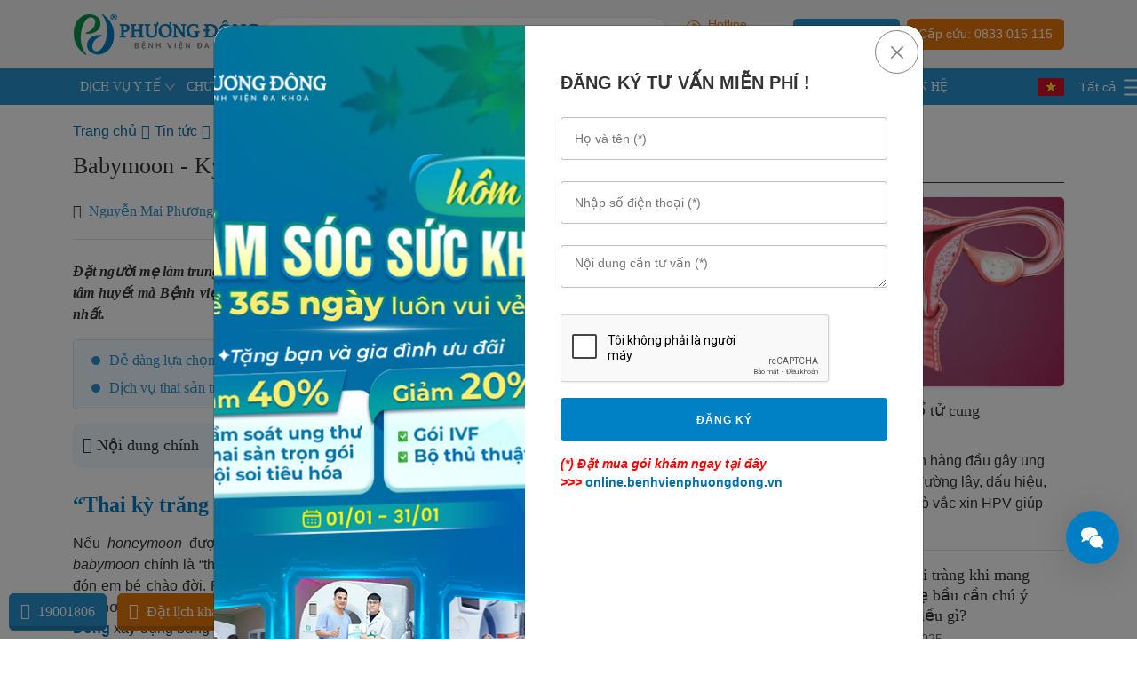

--- FILE ---
content_type: text/html; charset=UTF-8
request_url: https://benhvienphuongdong.vn/babymoon-ky-nghi-thai-san-dau-tien-tai-viet-nam/
body_size: 38281
content:
<!DOCTYPE html>
<html itemscope="" itemtype="http://schema.org/WebPage" lang="vi">
<head>
    <meta name="viewport" content="width=device-width, initial-scale=1.0, maximum-scale=1.0, user-scalable=no">
    <meta http-equiv="Content-Type" content="text/html; charset=utf-8" />
    <base href='https://benhvienphuongdong.vn/'/><title>Babymoon - Kỳ nghỉ thai sản đầu tiên tại Việt Nam</title><meta name="description" content="Đặt người mẹ làm trung tâm, giống như Mặt Trăng luôn quay quanh Trái Đất - Babymoon chính là nỗ lực và tâm huyết mà Phương Đông dành trọn cho mẹ bầu"><meta name="keywords" content="babymoon"><meta property="og:site_name" content="Bệnh Viện Đa Khoa Phương Đông"><meta property="og:url" content="https://benhvienphuongdong.vn/babymoon-ky-nghi-thai-san-dau-tien-tai-viet-nam/"><meta property="og:type" content="article"><meta property="og:title" content="Babymoon - Kỳ nghỉ thai sản đầu tiên tại Việt Nam"><meta property="og:description" content="Đặt người mẹ làm trung tâm, giống như Mặt Trăng luôn quay quanh Trái Đất - Babymoon chính là nỗ lực và tâm huyết mà Phương Đông dành trọn cho mẹ bầu"><meta property="og:image" content="https://benhvienphuongdong.vn/public/uploads/2022/thang-8/baby-moon-ky-nghi-duong-thai-san/tiec-babymoon-party.jpg"><meta property="og:locale" content="vi_vn"><meta name="twitter:card" content="summary_large_image"><meta name="twitter:title" content="Babymoon - Kỳ nghỉ thai sản đầu tiên tại Việt Nam"><meta name="twitter:description" content="Đặt người mẹ làm trung tâm, giống như Mặt Trăng luôn quay quanh Trái Đất - Babymoon chính là nỗ lực và tâm huyết mà Phương Đông dành trọn cho mẹ bầu"><meta name="twitter:image" content="https://benhvienphuongdong.vn/public/uploads/2022/thang-8/baby-moon-ky-nghi-duong-thai-san/tiec-babymoon-party.jpg"><meta name="google-site-verification" content="fgUye5LySNGbpW9DxgA0xvIDDa8KtBX6RNa_4mI7GJA" /><meta property="fb:app_id" content=""><link rel="canonical" href="https://benhvienphuongdong.vn/babymoon-ky-nghi-thai-san-dau-tien-tai-viet-nam/"><link rel="shortcut icon" href="https://benhvienphuongdong.vn/public/uploads/logo/favicon-pd.png"><meta name="csrf-token" content="o0Cm2LbAd1QtVbxlTF6m07wBmO9Zp5o2qPRX3M39"><meta name="is-login" content="0"><meta name="current-lang" content="vi"><meta name="exchange-rate" content="1">
    <base href="https://benhvienphuongdong.vn">
    <meta name="csrf-token" content="o0Cm2LbAd1QtVbxlTF6m07wBmO9Zp5o2qPRX3M39">
    <style type="text/css">
        .position-relative {
            position: relative!important;
        }
        .main-menu ul li a.have-child:after {
        content: '>';
        transition: 0ms;
        margin-left: 6px;
        transform: rotate(90deg) scaleY(1.5);
        font-size: 14px; }
        #dark_theme{
            filter: grayscale(100%);
            filter: gray;
            -webkit-filter: grayscale(1);
            filter: grayscale(1);
        }
        .list-for-customer .item .icon img{
            max-width: 28px;
            max-height: 100%;
            object-fit: contain!important;
        }
    </style>
    <link href="frontend/css/bootstrap.min.css" type="text/css" rel="stylesheet" />
   <link href="frontend/css/font-awesome.min.css" type="text/css" rel="stylesheet" />

    <link href="frontend/css/swiper.min.css" type="text/css" rel="stylesheet" />
    <link rel="preload" href="frontend/fonts/Roboto-Regular.ttf" as="font" type="font/woff2" crossorigin> 
    <link rel="preload" href="frontend/fonts/Roboto-Medium.ttf" as="font" type="font/woff2" crossorigin> 
    <link rel="preload" href="frontend/fonts/Roboto-Bold.ttf" as="font" type="font/woff2" crossorigin> 
            
        <link href="frontend/css/toastr.min.css" type="text/css" rel="stylesheet" />
        <link href="frontend/css/bootstrap-datepicker.min.css" type="text/css" rel="stylesheet" />
        <link href="frontend/css/jquery.fancybox.min.css" type="text/css" rel="stylesheet" />
        <link href="frontend/css/app.css?v=1.041" type="text/css" rel="stylesheet" />
            
    
    <link href="frontend/add/style.css?v=15" type="text/css" rel="stylesheet" />
  
    <style type="text/css">
        html, body, div, span, object, iframe, h1, h2, h3, h4, h5, h6, p, blockquote, pre, abbr, address, cite, code, del, dfn, em, img, ins, kbd, q, samp, small, strong, sub, sup, var, b, i, dl, dt, dd, ol, ul, li, fieldset, form, label, legend, table, caption, tbody, tfoot, thead, tr, th, td, article, aside, canvas, details, figcaption, figure, footer, header, hgroup, menu, nav, section, summary, time, mark, audio, video { margin:0; padding:0; border:0; outline:0; font-size:100%; vertical-align:baseline; background:transparent; line-height: inherit; color: inherit; font-family: inherit; font-style: inherit; } body { line-height:1; } article,aside,details,figcaption,figure, footer,header,hgroup,menu,nav,section { display:block; } nav ul { list-style:none; } blockquote, q { quotes:none; } blockquote:before, blockquote:after, q:before, q:after { content:''; content:none; } a { margin:0; padding:0; font-size:100%; vertical-align:baseline; background:transparent; } /* change colours to suit your needs */ ins { background-color:#ff9; color:#000; text-decoration:none; } /* change colours to suit your needs */ mark { background-color:#ff9; color:#000; font-style:italic; font-weight:bold; } del { text-decoration: line-through; } abbr[title], dfn[title] { border-bottom:1px dotted; cursor:help; } table { border-collapse:collapse; border-spacing:0; } /* change border colour to suit your needs */ hr { display:block; height:1px; border:0; border-top:1px solid #cccccc; margin:1em 0; padding:0; } input, select { vertical-align:middle; } a, a:hover, a:focus, a:active{text-decoration: none;color: inherit;outline: none;} ol, ul, li{padding: 0;list-style: none;margin: 0;} label{font-weight: normal;} input[type="text"], input[type="email"], input[type="password"]{padding-left: 12px;padding-right: 12px;} select{padding-left: 5px;padding-right: 8px;} input[type="number"]{padding-left: 5px;} textarea{padding:5px 12px;} input, textarea, select, button, a{outline: none;} button{border: none;padding: 0;}
        @charset  "UTF-8"; @font-face { font-display: swap; font-family: 'roboto'; src: url("frontend/fonts/Roboto-Regular.ttf") format("truetype"); } @font-face { font-display: swap; font-family: 'robotom'; src: url("frontend/fonts/Roboto-Medium.ttf") format("truetype"); } @font-face { font-display: swap; font-family: 'robotob'; src: url("frontend/fonts/Roboto-Bold.ttf") format("truetype"); } object, iframe, h1, h2, h3, h4, h5, h6, p, blockquote, pre, abbr, address, cite, code, del, dfn, em, img, ins, kbd, q, samp, small, strong, sub, sup, var, b, i, dl, dt, dd, ol, ul, li, fieldset, form, label, legend, table, caption, tbody, tfoot, thead, tr, th, td, article, aside, canvas, details, figcaption, figure, footer, header, hgroup, menu, nav, section, summary, time, mark, audio, video { margin: 0; padding: 0; border: 0; outline: 0; font-size: 100%; vertical-align: baseline; background: transparent; line-height: inherit; color: inherit; font-family: inherit; font-weight: inherit; font-style: inherit; } b, strong, th { font-weight: 700; } i, em { font-style: italic; } sub, sup { font-size: 75%; } article, aside, details, figcaption, figure, footer, header, hgroup, menu, nav, section { display: block; } blockquote, q { quotes: none; } blockquote:before, blockquote:after, q:before, q:after { content: ''; content: none; } a { margin: 0; padding: 0; font-size: 100%; vertical-align: baseline; background: transparent; } del { text-decoration: line-through; } abbr[title], dfn[title] { border-bottom: 1px dotted; cursor: help; } table { border-collapse: collapse; border-spacing: 0; } hr { display: block; height: 1px; border: 0; border-top: 1px solid #cccccc; margin: 20px 0; padding: 0; } input, select { vertical-align: middle; } a, a:hover, a:focus, a:active { text-decoration: none; color: inherit; outline: none; } ol, ul, li { padding: 0; list-style: none; margin: 0; } label { font-weight: normal; } input[type="text"], input[type="email"], input[type="password"] { padding-left: 12px; padding-right: 12px; } select { padding-left: 8px; } input[type="number"] { padding-left: 5px; } textarea { padding: 8px 12px 5px 12px; } input, textarea, select, button, a { outline: none; } button { border: none; background: none; padding: 0; } * { padding-left: constant(safe-area-inset-left); padding-right: constant(safe-area-inset-right); padding-bottom: constant(safe-area-inset-bottom); padding-top: constant(safe-area-inset-top); } .c-img { display: block; position: relative; padding-top: 66%; } .c-img img, .c-img iframe, .c-img .bg { position: absolute; top: 0; right: 0; bottom: 0; left: 0; display: block; width: 100%; height: 100%; border-radius: inherit; } .hv-over { display: block; position: relative; } .hv-over:after { content: ''; position: absolute; top: 0; right: 0; bottom: 0; left: 0; border-radius: inherit; pointer-events: none; -webkit-transition: all 0.3s ease-in-out; -moz-transition: all 0.3s ease-in-out; -o-transition: all 0.3s ease-in-out; -ms-transition: all 0.3s ease-in-out; transition: all 0.3s ease-in-out; } .hv-over:hover:after { background: #2077a7; opacity: 0.5; } .hv-scale { overflow: hidden; display: block; } .hv-scale img { -webkit-transition: all 0.3s ease-in-out; -moz-transition: all 0.3s ease-in-out; -o-transition: all 0.3s ease-in-out; -ms-transition: all 0.3s ease-in-out; transition: all 0.3s ease-in-out; } .hv-scale:hover img { -webkit-transform: scale(1.1); -moz-transform: scale(1.1); -o-transform: scale(1.1); -ms-transform: scale(1.1); transform: scale(1.1); } .hv-light { display: block; position: relative; overflow: hidden; background: #fff; } .hv-light:before, .hv-light:after { content: ''; position: absolute; top: 0; left: 0; z-index: 1; pointer-events: none; } .hv-light:before { right: 0; bottom: 0; background: none; -webkit-transition: all 0.3s ease-in-out; -moz-transition: all 0.3s ease-in-out; -o-transition: all 0.3s ease-in-out; -ms-transition: all 0.3s ease-in-out; transition: all 0.3s ease-in-out; } .hv-light:after { width: 100%; height: 100%; background: rgba(255, 255, 255, 0.12); -webkit-transition: 0.75s ease-in-out; -moz-transition: 0.75s ease-in-out; -ms-transition: 0.75s ease-in-out; -o-transition: 0.75s ease-in-out; transition: 0.75s ease-in-out; -webkit-transform: scale3d(2, 1.5, 1) rotate3d(0, 0, 1, 45deg) translate3d(0, -100%, 0); -moz-transform: scale3d(2, 1.5, 1) rotate3d(0, 0, 1, 45deg) translate3d(0, -100%, 0); -o-transform: scale3d(2, 1.5, 1) rotate3d(0, 0, 1, 45deg) translate3d(0, -100%, 0); -ms-transform: scale3d(2, 1.5, 1) rotate3d(0, 0, 1, 45deg) translate3d(0, -100%, 0); transform: scale3d(2, 1.5, 1) rotate3d(0, 0, 1, 45deg) translate3d(0, -100%, 0); } .hv-light:hover:after { -webkit-transform: scale3d(2, 1.5, 1) rotate3d(0, 0, 1, 45deg) translate3d(0, 100%, 0); -moz-transform: scale3d(2, 1.5, 1) rotate3d(0, 0, 1, 45deg) translate3d(0, 100%, 0); -o-transform: scale3d(2, 1.5, 1) rotate3d(0, 0, 1, 45deg) translate3d(0, 100%, 0); -ms-transform: scale3d(2, 1.5, 1) rotate3d(0, 0, 1, 45deg) translate3d(0, 100%, 0); transform: scale3d(2, 1.5, 1) rotate3d(0, 0, 1, 45deg) translate3d(0, 100%, 0); } .s-content .aligncenter { display: block; text-align: center; margin: auto; } .s-content .alignright { display: block; text-align: right; margin-left: auto; } .s-content .alignleft { display: block; text-align: left; margin-right: auto; } .s-content ol { list-style: decimal; margin-left: 15px; margin-bottom: 10px; } .s-content ul { list-style: initial; margin-left: 15px; margin-bottom: 10px; } .s-content li { list-style: inherit; margin-bottom: 5px; } .s-content p { margin-bottom: 10px; } .s-content img { display: inline-block; max-width: 100%; margin: 10px 0; height: auto !important; object-fit: contain; } .s-content table, .s-content iframe { max-width: 100%; } .s-content a { color: #026fac; } .s-content table { border-collapse: collapse; width: 100%; border: solid 1px #ebebeb; } .s-content table td { border-collapse: collapse; border: solid 1px #ebebeb; padding: 3px; } .s-content h1 { display: block; font-size: 2em; margin-top: 0.67em; margin-bottom: 0.67em; margin-left: 0; margin-right: 0; font-weight: bold; } .s-content h2 { display: block; font-size: 1.5em; margin-top: 1em; margin-bottom: 0.6em; margin-left: 0; margin-right: 0; color:#007ec4;; font-family:robotob; } .s-content h3 { display: block; font-size: 1.17em; margin-top: 1.6em; margin-bottom: 0.3em; margin-left: 0; margin-right: 0; font-family:robotob; } .s-content h4 { display: block; font-size: 1em; margin-top: 1.33em; margin-bottom: 1.33em; margin-left: 0; margin-right: 0; font-weight: bold; } .s-content h5 { display: block; font-size: .83em; margin-top: 1.67em; margin-bottom: 1.67em; margin-left: 0; margin-right: 0; font-weight: bold; } .s-content h6 { display: block; font-size: .67em; margin-top: 2.33em; margin-bottom: 2.33em; margin-left: 0; margin-right: 0; font-weight: bold; } img { max-width: 100%; vertical-align: middle; -webkit-object-fit: cover; -moz-object-fit: cover; -ms-object-fit: cover; -o-object-fit: cover; object-fit: cover; } .smooth { -webkit-transition: all 0.2s ease-in-out; -moz-transition: all 0.2s ease-in-out; -o-transition: all 0.2s ease-in-out; -ms-transition: all 0.2s ease-in-out; transition: all 0.2s ease-in-out; } .col-mar-0 { margin-left: 0px; margin-right: 0px; } .col-mar-0 > div[class^="col-"] { padding-left: 0px; padding-right: 0px; } .col-mar-5 { margin-left: -5px; margin-right: -5px; } .col-mar-5 > div[class^="col-"] { padding-left: 5px; padding-right: 5px; } .col-mar-8 { margin-left: -8px; margin-right: -8px; } .col-mar-8 > div[class^="col-"] { padding-left: 8px; padding-right: 8px; } .col-mar-10 { margin-left: -10px; margin-right: -10px; } .col-mar-10 > div[class^="col-"] { padding-left: 10px; padding-right: 10px; } .relative { position: relative; } .static { position: static; } .absolute { position: absolute; } body { font-size: 14px; font-family: 'roboto',Helvetica,Arial,sans-serif; line-height: 1.5; max-width: 1920px; margin: auto; margin-left: auto!important; margin-right: auto!important; top: 0 !important; color: #333333; } .compensate-for-scrollbar{ padding-right: 5px; } .compensate-for-scrollbar .header-menu-wrapper{ padding-right: 5px; } button:focus, input:focus { outline: none; } input:focus, textarea:focus { box-shadow: 0px 1px 3px 1px rgba(0, 0, 0, 0.1); } .clmain { color: #2891cc; } .clsp { color: #e57709; } .cltext { color: #676767; } .lh-13 { line-height: 1.3; } .all-title { font-size: 34px; font-family: 'robotob'; line-height: 1.3; position: relative; padding-bottom: 15px; } .all-title:after { content: ''; position: absolute; height: 4px; width: 110px; background: #2891cc; bottom: 0; left: 0; } .all-title.white { color: white; } .all-title.white:after { background: white; } .all-title.center { text-align: center; } .all-title.center:after { bottom: 0; left: 50%; margin-left: -55px; } .side-bar-title { font-size: 24px; position: relative; padding-bottom: 3px; border-bottom: solid 1px #333333; } .all-sub-title { font-size: 24px; font-family: 'robotob'; line-height: 1.3; position: relative; padding-bottom: 10px; } .all-sub-title:after { content: ''; position: absolute; height: 3px; width: 80px; background: #2891cc; bottom: 0; left: 0; } .all-sub-title.white { color: white; } .all-sub-title.white:after { background: white; } .all-sub-title.long:after { width: 180px; } .all-sub-title.medium:after { width: 130px; } .all-sub-title.small-text { font-size: 21px !important; } .all-sub-title.small { padding-bottom: 8px; font-size: 18px !important; } .all-sub-title.black { padding-bottom: 5px; } .all-sub-title.black:after { content: ''; position: absolute; height: 1px; width: 100% !important; background: #555555; bottom: 0; left: 0; } .all-sub-title.center:after { left: 50%; -webkit-transform: translateX(-50%); -moz-transform: translateX(-50%); -ms-transform: translateX(-50%); -o-transform: translateX(-50%); transform: translateX(-50%); } .all-title-detail { font-size: 21px; font-family: 'robotob'; line-height: 1.3; position: relative; padding-left: 15px; } .all-title-detail:after { content: ''; position: absolute; height: 20px; width: 5px; border-radius: 5px; background: #0c9849; top: 50%; left: 0; -webkit-transform: translateY(-50%); -moz-transform: translateY(-50%); -o-transform: translateY(-50%); -ms-transform: translateY(-50%); transform: translateY(-50%); } .hv-main { color: #2891cc !important; } .hv-main:hover { color: #e57709 !important; } .hv-main-sp:hover { color: #2891cc !important; } .hv-sp:hover { color: #e57709 !important; } .hv-sp-main { color: #e57709 !important; } .hv-sp-main:hover { color: #2891cc !important; } .btn-all { display: inline-block; border-radius: 5px; padding: 10px 12px; } .btn-all i { margin-right: 5px; font-size: 18px; } .btn-all.btn-small { padding: 6px 25px; } .btn-all-main { background: #2891cc; color: white; border: solid 1px #2891cc; } .btn-all-main:hover { color: #2891cc; background: white; } .btn-all-main:focus { color: #2891cc; background: white; } .btn-all-sp { background: #e57709; color: white; border: solid 1px #e57709; } .btn-all-sp:hover { color: #e57709; background: white; } .btn-all-sp:focus { color: #e57709; background: white; } .btn-view-all { -webkit-transition: all 0.3s ease-in-out; -moz-transition: all 0.3s ease-in-out; -o-transition: all 0.3s ease-in-out; -ms-transition: all 0.3s ease-in-out; transition: all 0.3s ease-in-out; display: flex; justify-content: center; align-items: center; } .btn-view-all:hover { color: #2891cc; } .btn-view-all-main { -webkit-transition: all 0.3s ease-in-out; -moz-transition: all 0.3s ease-in-out; -o-transition: all 0.3s ease-in-out; -ms-transition: all 0.3s ease-in-out; transition: all 0.3s ease-in-out; display: flex; justify-content: center; align-items: center; background: #2891cc; color: white; border: solid 1px #2891cc; padding: 6px 20px; border-radius: 50px; } .btn-view-all-main:hover, .btn-view-all-main:focus { color: #2891cc; background: white; } .hv-icon i { -webkit-transition: all 0.5s ease-in-out; -moz-transition: all 0.5s ease-in-out; -o-transition: all 0.5s ease-in-out; -ms-transition: all 0.5s ease-in-out; transition: all 0.5s ease-in-out; } .hv-icon:hover i { -webkit-transform: rotate(180deg); -moz-transform: rotate(180deg); -o-transform: rotate(180deg); -ms-transform: rotate(180deg); transform: rotate(180deg); } .roboto { font-family: 'roboto'; } .robotom { font-family: 'robotom'; } .robotob { font-family: 'robotob'; } .cspoint { cursor: pointer; } .fs-10 { font-size: 10px !important; } .fs-12 { font-size: 12px !important; } .fs-14 { font-size: 14px !important; } .fs-15 { font-size: 15px !important; } .fs-16, .fs-16-cv { font-size: 16px !important; } .fs-18, .fs-18-cv { font-size: 18px !important; } .fs-20, .fs-20-cv { font-size: 16px !important;} .fs-21, .fs-21-cv { font-size: 21px !important; } .fs-22, .fs-22-cv { font-size: 20px !important; } .fs-24, .fs-24-cv { font-size: 24px !important; } .fs-26, .fs-26-cv { font-size: 26px !important; } .fs-28, .fs-28-cv { font-size: 28px !important; } .fs-30, .fs-30-cv { font-size: 30px !important; } .fs-36, .fs-36-cv { font-size: 36px !important; } /* checkbox */ .module-checkbox { display: block; position: relative; padding-left: 25px; margin-bottom: 8px; cursor: pointer; font-size: 16px; -webkit-user-select: none; -moz-user-select: none; -ms-user-select: none; user-select: none; } .module-checkbox input { position: absolute; opacity: 0; cursor: pointer; height: 0; width: 0; } .module-checkbox .checkmark { -webkit-transition: all 0.2s ease-in-out; -moz-transition: all 0.2s ease-in-out; -o-transition: all 0.2s ease-in-out; -ms-transition: all 0.2s ease-in-out; transition: all 0.2s ease-in-out; position: absolute; top: 4px; left: 0; height: 16px; width: 16px; background-color: white; border-radius: 3px; border: solid 1px #676767; } .module-checkbox:hover input ~ .checkmark { background-color: #ebebeb; } .module-checkbox .checkmark:after { content: ""; position: absolute; display: none; } .module-checkbox input:checked ~ .checkmark:after { display: block; } .module-checkbox .checkmark:after { left: 5px; top: 1px; width: 5px; height: 10px; border: solid #252525; border-width: 0 2px 2px 0; -webkit-transform: rotate(45deg); -ms-transform: rotate(45deg); transform: rotate(45deg); } /* end check box */ .modul-select2 { width: 100%; } .select2-container .select2-selection--single { height: 35px; border: solid 1px #ebebeb; } .select2-container--default .select2-selection--single .select2-selection__arrow { height: 35px; } .select2-container--default .select2-selection--single .select2-selection__rendered { line-height: 33px; } .slider-controls .prev-btn, .slider-controls .next-btn { position: absolute; top: 50%; font-size: 20px; -webkit-transform: translateY(-50%); -moz-transform: translateY(-50%); -o-transform: translateY(-50%); -ms-transform: translateY(-50%); transform: translateY(-50%); width: 50px; height: 50px; z-index: 2; background: rgba(0, 0, 0, 0.2); color: #66a7c6; -webkit-transition: all 0.3s ease-in-out; -moz-transition: all 0.3s ease-in-out; -o-transition: all 0.3s ease-in-out; -ms-transition: all 0.3s ease-in-out; transition: all 0.3s ease-in-out; } .slider-controls .prev-btn:hover, .slider-controls .next-btn:hover { color: white; } .slider-controls .prev-btn { left: 6%; } .slider-controls .next-btn { right: 6%; } .slider-controls .swiper-button-disabled { display: none !important; } .slider-pagination { position: absolute; width: 100%; z-index: 2; text-align: center; left: 0; bottom: 15px; pointer-events: none; } .slider-pagination .swiper-pagination-bullet { pointer-events: all; width: 12px; height: 12px; border-radius: 12px; opacity: 1; background: #c1cad9; } .slider-pagination .swiper-pagination-bullet.swiper-pagination-bullet-active { width: 30px; background: #007ec4; } .slider-pagination .swiper-pagination-bullet:not(:last-child) { margin-right: 10px; } .pagenigation { text-align: center; } .pagenigation a, .pagenigation strong { display: inline-block; height: 50px; min-width: 50px; font-size: 18px; text-align: center; line-height: 45px; padding: 5px; background: #fafafa; border: solid 1px #e1e1e1; -webkit-transition: all 0.3s ease-in-out; -moz-transition: all 0.3s ease-in-out; -o-transition: all 0.3s ease-in-out; -ms-transition: all 0.3s ease-in-out; transition: all 0.3s ease-in-out; } .pagenigation a:hover, .pagenigation strong { background: #2891cc; border: solid 1px #2891cc; color: white; } .scrollstyle::-webkit-scrollbar-track { background-color: #f7f7f7; height: 6px; width: 6px; } .scrollstyle::-webkit-scrollbar { background-color: #2891cc; margin: 6px; height: 6px; width: 6px; } .scrollstyle::-webkit-scrollbar-thumb { background-color: #2891cc; border-radius: 3px; width: 6px; } .header-top { background: #f2f2f2; padding: 15px 0px; } .header-top .logo { width: 210px; } .header-top .phone-header { width: 130px; } .header-top .phone-header .phone-number { margin-top: -8px; } .header-top .header-action { min-width: 275px; } .header-top .search-box { width: calc(100% - 750px); } html[lang='vi'] .header-top .search-box, html[lang='auto'] .header-top .search-box { width: calc(100% - 660px); } .header { position: relative; z-index: 100; } .btn-show-search-form { font-size: 22px; color: #2891cc; } .form-search-header input { width: 100%; height: 40px; background: white; border-radius: 40px; border: solid 1px #e6e6e6; padding-right: 50px; } .form-search-header button { position: absolute; top: 0; right: 5px; width: 40px; height: 40px; color: #2891cc; font-size: 20px; } .form-search-header button:hover { color: #e57709; } .header-menu-link { background: #2891cc; } .header-all-link { padding: 10px 0px; border-bottom: solid 1px #ebebeb; } .all-link-menu { position: absolute; display: none; top: 100%; left: 0; width: 100%; background: #f7f7f7; font-size: 16px; box-shadow: 0px 1px 3px 1px rgba(0, 0, 0, 0.1); } .all-link-menu ul { display: flex; flex-wrap: wrap; margin-left: -15px; margin-right: -15px; } .all-link-menu ul a { display: inline-block; font-family: 'robotob'; color: #2891cc; position: relative; padding-bottom: 3px; } .all-link-menu ul a:after { content: ''; position: absolute; height: 3px; width: 45px; background: #2891cc; bottom: 0; left: 0; } .all-link-menu ul li { width: 20%; margin-top: 15px; display: block; padding-left: 15px; padding-right: 15px; } .all-link-menu ul li ul { display: block; } .all-link-menu ul li ul li { width: 100%; margin-top: 6px; } .all-link-menu ul li ul li a { font-family: 'roboto'; color: #666666; } .all-link-menu ul li ul li a:hover { color: #2891cc; } .all-link-menu ul li ul li a:after { content: ''; display: none; } .all-link-error-show ul { display: flex; flex-wrap: wrap; margin-left: -15px; margin-right: -15px; } .all-link-error-show ul a { display: inline-block; font-family: 'robotob'; color: #2891cc; position: relative; padding-bottom: 3px; } .all-link-error-show ul a:after { content: ''; position: absolute; height: 3px; width: 45px; background: #2891cc; bottom: 0; left: 0; } .all-link-error-show ul li { width: 20%; margin-top: 15px; display: block; padding-left: 15px; padding-right: 15px; } .all-link-error-show ul li ul { display: block; } .all-link-error-show ul li ul li { width: 100%; margin-top: 6px; } .all-link-error-show ul li ul li a { font-family: 'roboto'; color: #666666; } .all-link-error-show ul li ul li a:hover { color: #2891cc; } .all-link-error-show ul li ul li a:after { content: ''; display: none; } .main-menu ul { font-family: 'robotob'; } .main-menu ul li { color: white; display: inline-block; position: relative; font-size: 15px; } .main-menu ul li a {  display: flex; align-items: center; padding: 10px 7.5px; position: relative; } .main-menu ul li ul { box-shadow: 0px 1px 3px 1px rgba(0, 0, 0, 0.1); position: absolute; min-width: 250px; top: 100%; z-index: 1000; margin: 0px; padding: 0px; background-color: #fff; opacity: 0; pointer-events: none; -webkit-backface-visibility: hidden; backface-visibility: hidden; -webkit-transform: rotateX(-90deg); transform: rotateX(-90deg); -webkit-transform-style: preserve-3d; transform-style: preserve-3d; -webkit-transform-origin: top center; -ms-transform-origin: top center; transform-origin: top center; -webkit-transition: -webkit-transform 0.4s cubic-bezier(0.17, 0.67, 0.59, 1.21), opacity 0.1s 0.1s; transition: transform 1s cubic-bezier(0.17, 0.67, 0.59, 1.21), opacity 0.1s 0.1s; } .main-menu ul li ul li { display: block; background: #fff; font-family: 'roboto'; } .main-menu ul li ul li a { color: #151514 !important; padding: 8px 12px; } .main-menu ul li ul li:hover a { background: #2891cc; color: white !important; } .main-menu ul li ul li:not(:last-child) { border-bottom: 1px solid #f5f5f5; } .main-menu ul li ul.big-menu { display: flex; flex-wrap: wrap; width: 500px; } .main-menu ul li ul.big-menu li { width: 250px; } .main-menu ul li ul.big-menu li a { height: 100%; } .main-menu ul li:hover > ul { transform: translateY(0); opacity: 1; visibility: visible; pointer-events: all; } .main-menu ul li:hover a { background: white; color: #2891cc; } .btn-sp-menu { color: white; position: absolute; top: 50%; right: -100px; -webkit-transform: translateY(-50%); -moz-transform: translateY(-50%); -o-transform: translateY(-50%); -ms-transform: translateY(-50%); transform: translateY(-50%); z-index: 2; } .btn-menu-mobile .animated-icon span { background: #2891cc; } .menu-mobile { position: absolute; top: 100%; left: 0; width: 100%; z-index: 999; background: white; display: none; box-shadow: 0px 1px 3px 1px rgba(0, 0, 0, 0.1); } .menu-mobile ul li { display: block; color: #333333; position: relative; font-size: 14px; border-bottom: solid 1px #ebebeb; font-size: 18px; overflow: hidden; } .menu-mobile ul li a { display: block; padding: 8px 15px; font-family: 'robotob'; } .menu-mobile ul li i { position: absolute; right: 0; top: 0; font-size: 20px; padding: 12px 17px; color: #333333; } .menu-mobile ul li i.rotate { -webkit-transform: rotate(90deg); -moz-transform: rotate(90deg); -o-transform: rotate(90deg); -ms-transform: rotate(90deg); transform: rotate(90deg); } .menu-mobile ul li ul { display: none; } .menu-mobile ul li ul li { border-bottom: solid 1px #e1e1e1; font-size: 16px; } .menu-mobile ul li ul li a { padding: 8px 15px 8px 35px; font-family: 'roboto'; } .menu-mobile ul li ul li ul li a { padding: 8px 15px 8px 55px; } .menu-mobile ul li:first-child { border-top: solid 1px #ebebeb; } .btn_sp_menu { opacity: 1; } .btn_sp_menu:hover { opacity: 0.6; } .animated-icon { margin-top: -3px; width: 25px; height: 16px; position: relative; margin: 0px; -webkit-transform: rotate(0deg); -moz-transform: rotate(0deg); -o-transform: rotate(0deg); transform: rotate(0deg); -webkit-transition: .5s ease-in-out; -moz-transition: .5s ease-in-out; -o-transition: .5s ease-in-out; transition: .5s ease-in-out; cursor: pointer; } .animated-icon span { display: block; position: absolute; height: 2px; width: 100%; border-radius: 9px; opacity: 1; left: 0; -webkit-transform: rotate(0deg); -moz-transform: rotate(0deg); -o-transform: rotate(0deg); transform: rotate(0deg); -webkit-transition: .25s ease-in-out; -moz-transition: .25s ease-in-out; -o-transition: .25s ease-in-out; transition: .25s ease-in-out; } .animated-icon span { background: white; } .animated-icon span:nth-child(1) { top: 0px; } .animated-icon span:nth-child(2) { top: 8px; } .animated-icon span:nth-child(3) { top: 16px; } .animated-icon.open span:nth-child(1) { top: 6px; -webkit-transform: rotate(135deg); -moz-transform: rotate(135deg); -o-transform: rotate(135deg); transform: rotate(135deg); } .animated-icon.open span:nth-child(2) { opacity: 0; left: -60px; } .animated-icon.open span:nth-child(3) { top: 6px; -webkit-transform: rotate(-135deg); -moz-transform: rotate(-135deg); -o-transform: rotate(-135deg); transform: rotate(-135deg); } .flash-notification { background: #fcba12; } .flash-notification .content { width: calc(100% - 20px); padding-right: 10px; text-align: center; } .flash-notification .close-icon { width: 20px; cursor: pointer; } .flash-notification a { padding: 12px 0px; display: inline-block; } .flash-notification a:hover { color: white; } .footer { background: #f2f2f2; } .footer .logo img { max-height: 65px; } .footer-menu li { margin-bottom: 6px; position: relative; padding-left: 15px; -webkit-transition: all 0.3s ease-in-out; -moz-transition: all 0.3s ease-in-out; -o-transition: all 0.3s ease-in-out; -ms-transition: all 0.3s ease-in-out; transition: all 0.3s ease-in-out; } .footer-menu li:before { content: ''; position: absolute; top: 50%; -webkit-transition: all 0.3s ease-in-out; -moz-transition: all 0.3s ease-in-out; -o-transition: all 0.3s ease-in-out; -ms-transition: all 0.3s ease-in-out; transition: all 0.3s ease-in-out; -webkit-transform: translateY(-50%); -moz-transform: translateY(-50%); -o-transform: translateY(-50%); -ms-transform: translateY(-50%); transform: translateY(-50%); background: #a8a8a8; width: 8px; height: 8px; left: 0; border-radius: 50%; } .footer-menu li:hover { color: #e57709; } .footer-menu li:hover:before { background: #e57709; } .copy-right { border-top: solid 1px #afafaf; } .list-social a { display: inline-block; width: 48px; height: 48px; font-size: 20px; background: #2891cc; text-align: center; line-height: 45px; border-radius: 50%; border: solid 1px #2891cc; color: white; } .list-social a svg { width: 20px; height: 20px; } .list-social a svg path { fill: white; } .list-social a:hover { -webkit-transform: scale(1.1); -moz-transform: scale(1.1); -o-transform: scale(1.1); -ms-transform: scale(1.1); transform: scale(1.1); color: #2891cc; background: white; } .list-social a:hover svg path { fill: #2891cc; } .list-social a:not(:last-child) { margin-right: 10px; } .banner-home .swiper-slide img { min-height: 220px; } .banner-home .slider-pagination { bottom: 25px; } .module-medical-examination { padding: 35px 30px; margin-top: 50px; z-index: 2; position: relative; border-radius: 15px; background-color: #f2f2f3; background-image: linear-gradient(#f2f2f3, white); } .form-book-medical-examination { background: white; padding: 12px 15px; border-radius: 10px; box-shadow: 0px 1px 3px 1px rgba(0, 0, 0, 0.1); } .form-book-medical-examination input, .form-book-medical-examination textarea { width: 100%; border: solid 1px #e1e1e1 !important; border-radius: 5px; margin-bottom: 10px; } .form-book-medical-examination input { height: 40px; } .form-book-medical-examination input:focus { box-shadow: 0px 1px 3px 1px rgba(0, 0, 0, 0.1) !important; } #datepicker-medical, #datepicker-medical2 { position: relative; } #datepicker-medical input, #datepicker-medical2 input { padding-right: 45px; } #datepicker-medical .input-group-addon, #datepicker-medical2 .input-group-addon, .date-picker .input-group-addon { position: absolute; top: 1px; right: 1px; width: 38px; height: 38px; background: #f2f2f2; cursor: pointer; text-align: center; line-height: 38px; } .sale-item-side-bar img, .sale-item-header img, .sale-item-header img { width: 100%; } .form-contact-sidebar { background: white; border-radius: 5px; overflow: hidden; } .form-contact-sidebar input, .form-contact-sidebar textarea { width: 100%; border: solid 1px #e1e1e1 !important; border-radius: 5px; margin-bottom: 10px; } .form-contact-sidebar input { height: 40px; } .form-contact-sidebar input:focus { box-shadow: 0px 1px 3px 1px rgba(0, 0, 0, 0.1) !important; } .form-contact-sidebar .header-form { background: #2891cc; color: white; } .form-contact-sidebar .form-content { border: solid 1px #e1e1e1;    background: #edf9ff; } .form-contact-sidebar .btn-all-main { border-radius: 50px; } .form-contact-sidebar.in-loading-form:before { border-radius: 5px; } .form-contact-main { background: white; box-shadow: 0px 24px 40px rgba(3, 110, 178, 0.1); border-radius: 10px; overflow: hidden; } .form-contact-main input, .form-contact-main textarea, .form-contact-main select { width: 100%; border: solid 1px #e1e1e1 !important; border-radius: 5px; margin-bottom: 15px; margin-bottom: 15px; } .form-contact-main select { height: 40px; } .form-contact-main input { height: 40px; } .form-contact-main input:focus { box-shadow: 0px 1px 3px 1px rgba(0, 0, 0, 0.1) !important; } .form-contact-main .header-form { background: #2891cc; color: white; } .form-contact-main .form-content { border: solid 1px #e1e1e1; } .form-contact-main.in-loading-form:before { border-radius: 5px; } .list-for-customer .item { text-align: center; padding: 0px 8px !important; min-width: 100px; } .list-for-customer .item .icon { width: 64px; height: 64px; background: #2891cc; line-height: 40px; border-radius: 50%; padding: 10px; } .list-for-customer .item-wrapper { height: 100%; padding: 20px 5px; border: solid 1px #e1e1e1; border-radius: 8px; } .list-for-customer .item-wrapper:hover { background: white; } .for-customer-block { max-width: 1050px; } .for-customer-block .img-box .c-img { padding-top: 62%; border-radius: 10px; overflow: hidden; } .back-to-top { display: none; position: fixed; font-size: 20px; cursor: pointer; text-align: center; z-index: 100; width: 50px; height: 50px; line-height: 45px; right: 30px; bottom: 30px; background: #2891cc; color: white; border: solid 1px #2891cc; opacity: 0.7; } .back-to-top:hover { opacity: 1; } @keyframes  lac { 0% { -webkit-transform: rotate(0deg); transform: rotate(0deg); } 10% { -webkit-transform: rotate(-25deg); transform: rotate(-25deg); } 20% { -webkit-transform: rotate(25deg); transform: rotate(25deg); } 30% { -webkit-transform: rotate(-25deg); transform: rotate(-25deg); } 40% { -webkit-transform: rotate(25deg); transform: rotate(25deg); } 50% { -webkit-transform: rotate(0deg); transform: rotate(0deg); } 100% { -webkit-transform: rotate(0deg); transform: rotate(0deg); } } @-webkit-keyframes lac { 0% { -webkit-transform: rotate(0deg); } 10% { -webkit-transform: rotate(-25deg); } 20% { -webkit-transform: rotate(25deg); } 30% { -webkit-transform: rotate(-25deg); } 40% { -webkit-transform: rotate(25deg); } 50% { -webkit-transform: rotate(0deg); } 100% { -webkit-transform: rotate(0deg); } } @keyframes  zoomin { 0% { -webkit-transform: scale(0.8); transform: scale(0.8); opacity: 1; } 100% { -webkit-transform: scale(1.7); transform: scale(1.7); opacity: .1; } } @-webkit-keyframes zoomin { 0% { -webkit-transform: scale(0.8); opacity: 1; } 100% { -webkit-transform: scale(1.7); opacity: .1; } } @keyframes  zoomout { 0% { -webkit-transform: scale(0.8); transform: scale(0.8); opacity: 1; } 100% { -webkit-transform: scale(1.1); transform: scale(1.1); opacity: .3; } } @-webkit-keyframes zoomout { 0% { -webkit-transform: scale(0.8); opacity: 1; } 100% { -webkit-transform: scale(1.1); opacity: .3; } } .btn-call { position: fixed; bottom: 30px; left: 30px; z-index: 99; } .btn-call span { display: block; font-size: 35px; width: 60px; height: 60px; margin: auto; border-radius: 50%; line-height: 62px; text-align: center; color: #fff; background: #2891cc; position: relative; } .btn-call span i { color: white; -webkit-animation-name: lac; animation-name: lac; -webkit-animation-duration: 1.5s; animation-duration: 1.5s; -webkit-animation-iteration-count: infinite; animation-iteration-count: infinite; } .btn-call span:before { content: ''; position: absolute; top: 0; left: 0; right: 0; bottom: 0; border-radius: 50%; background: white; -webkit-animation-name: zoomin; animation-name: zoomin; -webkit-animation-duration: 1.5s; animation-duration: 1.5s; -webkit-animation-iteration-count: infinite; animation-iteration-count: infinite; z-index: -1; } .btn-call span:after { content: ''; position: absolute; top: 0px; left: 0px; right: 0px; bottom: 0px; border-radius: 50%; background: white; z-index: -1; } .icon-play-video { position: absolute; pointer-events: none; top: 50%; left: 50%; margin-left: -22.5px; margin-top: -22.5px; z-index: 2; } .icon-play-video span { display: block; font-size: 30px; width: 45px; height: 45px; margin: auto; border-radius: 50%; line-height: 45px; text-align: center; color: #fff; background: #2891cc; position: relative; padding-left: 3px; } .icon-play-video span:before { content: ''; position: absolute; top: 0; left: 0; right: 0; bottom: 0; border-radius: 50%; background: white; -webkit-animation-name: zoomin; animation-name: zoomin; -webkit-animation-duration: 1.5s; animation-duration: 1.5s; -webkit-animation-iteration-count: infinite; animation-iteration-count: infinite; z-index: -1; } .icon-play-video span:after { content: ''; position: absolute; top: 0px; left: 0px; right: 0px; bottom: 0px; border-radius: 50%; background: white; z-index: -1; } .our-service { background-size: cover; background-repeat: no-repeat; background-attachment: fixed; } .our-service .slider-pagination { position: static; } .our-service .swiper-slide:nth-child(3n+1) .item-our-service .content { background: #02a15e; } .our-service .swiper-slide:nth-child(3n+2) .item-our-service .content { background: #068a8b; } .our-service .swiper-slide:nth-child(3n+3) .item-our-service .content { background: #017cab; } .img-box-show img { box-shadow: 0px 1px 3px 1px rgba(0, 0, 0, 0.05); } .item-our-service { color: white; } .item-our-service .c-img { padding-top: 63%; border-radius: 10px 10px 0px 0px; } .item-our-service .content { border-radius: 0px 0px 10px 10px; padding: 15px; } .item-expert-team .img { background-image: url("frontend/images/Rectangle-951.webp"); background-size: cover; padding-top: 40px; padding-left: 10px; padding-right: 10px; border-radius: 10px; overflow: hidden; } .list-info-doctor-content .item .icon { max-width: 23px; } .list-info-doctor-content .item .content-item { padding-left: 10px; border-left: solid 2px #2891cc; } .list-info-doctor-content .item:not(:last-child) { margin-bottom: 18px; } .expert-team .main-slide { padding: 0 130px; } .expert-team .slider-controls .prev-btn, .expert-team .slider-controls .next-btn { background: #f7f7f6; color: #8d8d8d; } .expert-team .slider-controls .prev-btn:hover, .expert-team .slider-controls .next-btn:hover { color: black; } .expert-team .slider-controls .prev-btn { left: 40px; } .expert-team .slider-controls .next-btn { right: 40px; } .item-expert-team-thumb .img { -webkit-transition: all 0.3s ease-in-out; -moz-transition: all 0.3s ease-in-out; -o-transition: all 0.3s ease-in-out; -ms-transition: all 0.3s ease-in-out; transition: all 0.3s ease-in-out; padding-top: 100%; border-radius: 50%; overflow: hidden; background: #efefee; position: relative; box-shadow: 0px 1px 3px 1px rgba(0, 0, 0, 0.1); } .item-expert-team-thumb .img img { position: absolute; top: 10px; left: 0; width: 100%; -webkit-transition: all 0.3s ease-in-out; -moz-transition: all 0.3s ease-in-out; -o-transition: all 0.3s ease-in-out; -ms-transition: all 0.3s ease-in-out; transition: all 0.3s ease-in-out; } .item-expert-team-thumb:hover .img { background: #2891cc; } .item-expert-team-thumb:hover .img img { -webkit-transform: scale(1.05); -moz-transform: scale(1.05); -o-transform: scale(1.05); -ms-transform: scale(1.05); transform: scale(1.05); } .slide-expert-team-thumb .swiper-slide-thumb-active .img { background: #2891cc; } .slide-expert-team-thumb .swiper-slide-thumb-active .img img { -webkit-transform: scale(1.05); -moz-transform: scale(1.05); -o-transform: scale(1.05); -ms-transform: scale(1.05); transform: scale(1.05); } .new-module .big-col { width: 45%; max-width: 45%; border-right: solid 1px #e1e1e1; } .new-module .medium-col { width: 26%; max-width: 26%; border-right: solid 1px #e1e1e1; } .new-module .medium-col .item-new-medium:not(:last-child) { border-bottom: solid 1px #e1e1e1; padding-bottom: 10px; margin-bottom: 15px; } .new-module .small-col { width: 29%; max-width: 29%; } .new-module .small-col .item-new-small:not(:last-child) { border-bottom: solid 1px #e1e1e1; padding-bottom: 10px; margin-bottom: 15px; } .new-big { border-bottom: solid 1px #e1e1e1; } .new-big .img { width: 50%; } .new-big .content { width: 50%; padding-left: 20px; } .new-big .c-img { border-radius: 10px; box-shadow: 0px 1px 3px 1px rgba(0, 0, 0, 0.1); } .new-medium { border-bottom: solid 1px #e1e1e1; } .new-medium .img { width: 38%; } .new-medium .content { width: 62%; padding-left: 20px; } .new-medium .c-img { border-radius: 10px; box-shadow: 0px 1px 3px 1px rgba(0, 0, 0, 0.1); } .bottom-new-detail { border: solid 1px #dfdfdf; background: #edf9ff; border-radius: 5px; } .bottom-new-detail .main-wraper { padding: 20px; } .bottom-new-detail .img { width: 38%; } .bottom-new-detail .content { width: 62%; padding-left: 20px; } .bottom-new-detail .c-img { padding-top: 63%; border-radius: 5px; box-shadow: 0px 1px 3px 1px rgba(0, 0, 0, 0.1); } .bottom-new-detail .list-subitem { padding: 12px 20px; border-top: solid 1px #dfdfdf; } .bottom-new-detail .list-subitem li { position: relative; padding-left: 20px; margin-top: 0.5em; margin-bottom: 0.5em; } .bottom-new-detail .list-subitem li a { -webkit-transition: all 0.3s ease-in-out; -moz-transition: all 0.3s ease-in-out; -o-transition: all 0.3s ease-in-out; -ms-transition: all 0.3s ease-in-out; transition: all 0.3s ease-in-out; font-family: 'robotob';} .bottom-new-detail .list-subitem li:before { content: ''; position: absolute; -webkit-transition: all 0.3s ease-in-out; -moz-transition: all 0.3s ease-in-out; -o-transition: all 0.3s ease-in-out; -ms-transition: all 0.3s ease-in-out; transition: all 0.3s ease-in-out; width: 10px; height: 10px; border-radius: 50%; top: 50%; left: 0; margin-top: -5px; background: #2891cc; } .bottom-new-detail .list-subitem li:hover a { color: #2891cc; } .bottom-new-detail .list-subitem li:hover:before { background: #2891cc; } .new-cate-info a { color: #0c974a; } .new-cate-info a:hover { color: #e57709; } .relate-new-big { border-bottom: solid 1px #e1e1e1; } .relate-new-big .img { width: 56%; } .relate-new-big .content { width: 44%; padding-right: 15px; } .relate-new-big .c-img { border-radius: 10px; box-shadow: 0px 1px 3px 1px rgba(0, 0, 0, 0.1); } .relate-new-small { border-bottom: solid 1px #e1e1e1; } .relate-new-small .img { width: 30%; } .relate-new-small .content { width: 70%; padding-right: 15px; } .relate-new-small .c-img { padding-top: 56%; border-radius: 10px; box-shadow: 0px 1px 3px 1px rgba(0, 0, 0, 0.1); } .item-new-big .c-img { padding-top: 60%; border-radius: 10px; box-shadow: 0px 1px 3px 1px rgba(0, 0, 0, 0.1); } .item-new-medium .c-img { padding-top: 57%; border-radius: 5px; box-shadow: 0px 1px 3px 1px rgba(0, 0, 0, 0.1); } .item-new-small .c-img { padding-top: 70%; border-radius: 5px; box-shadow: 0px 1px 3px 1px rgba(0, 0, 0, 0.1); } .item-new-small .img { width: 105px; } .item-new-small .content { width: calc(100% - 105px); padding-right: 15px; } .new-side-bar-big { border-bottom: solid 1px #e1e1e1; } .new-side-bar-big .c-img { padding-top: 62%; border-radius: 5px; box-shadow: 0px 1px 3px 1px rgba(0, 0, 0, 0.1); } .new-side-bar-small { border-bottom: solid 1px #e1e1e1; } .new-side-bar-small .img { width: 105px; } .new-side-bar-small .content { width: calc(100% - 105px); padding-right: 15px; } .new-side-bar-small .c-img { border-radius: 5px; box-shadow: 0px 1px 3px 1px rgba(0, 0, 0, 0.1); } .item-time { color: #595959; } .zoom-effect { overflow: hidden; } .zoom-effect img { -webkit-transition: all 0.35s ease-in-out; -moz-transition: all 0.35s ease-in-out; -o-transition: all 0.35s ease-in-out; -ms-transition: all 0.35s ease-in-out; transition: all 0.35s ease-in-out; -webkit-transform: scale(1); -moz-transform: scale(1); -o-transform: scale(1); -ms-transform: scale(1); transform: scale(1); } .zoom-effect:hover img { -webkit-transform: scale(1.1); -moz-transform: scale(1.1); -o-transform: scale(1.1); -ms-transform: scale(1.1); transform: scale(1.1); } .partner-home .slider-pagination { position: static; } .item-partner { border: solid 1px #e1e1e1; border-radius: 10px; padding: 10px; -webkit-transition: all 0.3s ease-in-out; -moz-transition: all 0.3s ease-in-out; -o-transition: all 0.3s ease-in-out; -ms-transition: all 0.3s ease-in-out; transition: all 0.3s ease-in-out; } .item-partner:hover { box-shadow: 0px 1px 3px 1px rgba(0, 0, 0, 0.1); } .footer-action { position: fixed; background: #004f7a; left: 0; right: 0; bottom: 0; width: 100%; z-index: 100; padding: 8px 15px; } .breadcrumb { padding: 10px 0px; font-size: 16px; display: flex; align-items: center; flex-wrap: wrap; margin-bottom: 0 !important; } .breadcrumb li { position: relative; } .breadcrumb li:not(:last-child):after { content: "\f101"; font-family: "fontawesome"; color: #026fac; margin-left: 5px; margin-right: 5px; } .breadcrumb a { -webkit-transition: all 0.3s ease-in-out; -moz-transition: all 0.3s ease-in-out; -o-transition: all 0.126ea2 ease-in-out; -ms-transition: all 0.3s ease-in-out; transition: all 0.3s ease-in-out; color: #026fac; } .breadcrumb a:hover { color: #e57709; } .breadcrumb a.active { color: #666666 !important; } .breadcrumb .breadcrumb-item { padding-left: 0 !important; } .breadcrumb .breadcrumb-item:before { display: none !important; } .shadow-box-top { box-shadow: 0px -1px 20px 1px rgba(0, 0, 0, 0.1); } .shadow-box-right { box-shadow: 10px 0px 10px 0px rgba(0, 0, 0, 0.035); } .shadow-box-left { box-shadow: -10px 0px 10px 0px rgba(0, 0, 0, 0.035); } .list-pathology-cate .slider-controls .prev-btn, .list-pathology-cate .slider-controls .next-btn { width: 30px; height: 30px; background: transparent; color: #2891cc; } .list-pathology-cate .slider-controls .prev-btn:hover, .list-pathology-cate .slider-controls .next-btn:hover { color: white; background: #2891cc; } .list-pathology-cate .slider-controls .prev-btn { left: 0; } .list-pathology-cate .slider-controls .next-btn { right: 0; } .slide-pathology .item-pathology .img { width: 50px; height: 50px; padding: 5px; border-radius: 50%; overflow: hidden; box-shadow: 0px 1px 3px 1px rgba(0, 0, 0, 0.1); background: #2891cc; } .slide-pathology .item-pathology:hover .img { background: #0c9849; } .slide-pathology .item-pathology:hover .name { color: #2891cc; } .title-info-new { border-bottom: solid 1px #e1e1e1; } .title-info-new .author_info .img { width: 60px; min-width: 60px; height: 60px; -webkit-transition: all 0.3s ease-in-out; -moz-transition: all 0.3s ease-in-out; -o-transition: all 0.3s ease-in-out; -ms-transition: all 0.3s ease-in-out; transition: all 0.3s ease-in-out; display: block; border-radius: 50%; overflow: hidden; background: #f1f8ff; position: relative; box-shadow: 0px 1px 3px 1px rgba(0, 0, 0, 0.1); } .title-info-new .author_info .img img { position: absolute; min-height: 100%; top: 0px; left: 0; width: 100%; -webkit-transition: all 0.3s ease-in-out; -moz-transition: all 0.3s ease-in-out; -o-transition: all 0.3s ease-in-out; -ms-transition: all 0.3s ease-in-out; transition: all 0.3s ease-in-out; } .new-content-main { font-size: 16px;}.sapo{font-family:robotob!important;} .short-content{font-family:roboto;margin-top: 1.5em; margin-bottom: 0.83em;} .rating-new-info { padding: 6px 10px; background: #f6f7f9; border: solid 1px #e1e1e1; border-radius: 5px; } .rating-new-info .action button { -webkit-transition: all 0.3s ease-in-out; -moz-transition: all 0.3s ease-in-out; -o-transition: all 0.3s ease-in-out; -ms-transition: all 0.3s ease-in-out; transition: all 0.3s ease-in-out; width: 30px; height: 30px; border: solid 1px #e1e1e1; background: #f6f6f6; border-radius: 5px; } .rating-new-info .action button:hover, .rating-new-info .action button.active { color: white; } .rating-new-info .action button.like:hover, .rating-new-info .action button.like.active { background: #2891cc; } .rating-new-info .action button.un-like:hover, .rating-new-info .action button.un-like.active { background: #dc3545; } .the-new-source { border-bottom: solid 3px #dadada; } .a2a_svg { width: 26px !important; height: 26px !important; } .item-tag { display: inline-block; padding: 6px 12px; -webkit-transition: all 0.3s ease-in-out; -moz-transition: all 0.3s ease-in-out; -o-transition: all 0.3s ease-in-out; -ms-transition: all 0.3s ease-in-out; transition: all 0.3s ease-in-out; background: #fafafa; border: solid 1px #666666; border-radius: 5px; color: #848484; } .item-tag:hover { background: #666666; color: white; } .video-youtybe-container { position: relative; padding-bottom: 56.25%; height: 0; } .video-youtybe-container iframe { position: absolute; top: 0; left: 0; width: 100%; height: 100%; } .video-youtybe-container-new { border-radius: 10px; overflow: hidden; max-width: 550px; } .list-service-sidebar a { display: block; padding: 8px 0px; } .list-service-sidebar a:hover { color: #e57709; } .list-service-sidebar li:not(:last-child) { border-bottom: solid 1px #ebebeb; } .service-slider { border: solid 1px #d7d7d7; } .service-slider .header-item { border-bottom: solid 1px #d7d7d7; background: #f9f9f9; padding: 8px; } .service-slider .header-item .controls { font-size: 30px; line-height: 28px; } .service-slider .swiper-button-disabled { color: #c8c8c8; } .item-hot-service-slider { padding: 15px; } .item-hot-service-slider .c-img { border-radius: 8px; box-shadow: 0px 1px 3px 1px rgba(0, 0, 0, 0.1); } .item-hot-service-slider .btn-all-main { font-size: 12px !important; padding: 6px 12px; border-radius: 50px; } .item-hot-service-slider .btn-all-main i { font-size: 14px !important; -webkit-transition: all 0.2s ease-in-out; -moz-transition: all 0.2s ease-in-out; -o-transition: all 0.2s ease-in-out; -ms-transition: all 0.2s ease-in-out; transition: all 0.2s ease-in-out; } .item-doctor-same-specialty .img { border-radius: 10px 10px 0px 0px; border: solid 1px #d7d7d7; padding-left: 15px; padding-right: 15px; position: relative; padding-top: 100%; overflow: hidden; box-shadow: 0px 1px 3px 1px rgba(0, 0, 0, 0.1); } .item-doctor-same-specialty .img img { position: absolute; top: 10px; left: 10px; width: calc(100% - 20px); } .item-doctor-same-specialty .content { margin-top: 1px; color: white; background: #2891cc; padding: 10px; border-radius: 0px 0px 10px 10px; } .item-doctor-same-specialty:hover .content { background: #00a94a; } .item-doctor-image .img { border-radius: 10px 10px 0px 0px; position: relative; overflow: hidden; box-shadow: 0px 1px 3px 1px rgba(0, 0, 0, 0.1); } .item-doctor-image .img img { width: 100%; } .item-doctor-image .content { margin-top: 4px; color: white; background: #2891cc; border-radius: 0px 0px 10px 10px; } .item-doctor .content-img { width: 170px; } .item-doctor .content-img .img { border-radius: 6px; padding-left: 15px; padding-right: 15px; position: relative; overflow: hidden; padding-top: 110%; border: solid 1px #e1e1e1; -webkit-transition: all 0.3s ease-in-out; -moz-transition: all 0.3s ease-in-out; -o-transition: all 0.3s ease-in-out; -ms-transition: all 0.3s ease-in-out; transition: all 0.3s ease-in-out; } .item-doctor .content-img .img img { position: absolute; top: 15px; left: 10px; width: calc(100% - 20px); } .item-doctor .info-doctor { width: 214px; } .item-doctor .content { width: 325px; } .item-doctor:hover .content-img .img { box-shadow: 0px 1px 3px 1px rgba(0, 0, 0, 0.1); } .list-doctor { padding-top: 18px; border-top: solid 1px #e6e6e6; } .list-doctor .item-doctor { padding-bottom: 18px; margin-bottom: 18px; border-bottom: solid 1px #e6e6e6; } .doctor-same-specialty .slider-pagination, .doctor-image .slider-pagination { position: static; } .doctor-same-specialty .slider-controls .prev-btn, .doctor-same-specialty .slider-controls .next-btn, .doctor-image .slider-controls .prev-btn, .doctor-image .slider-controls .next-btn { background: #f3f2f2; color: #8d8d8d; } .doctor-same-specialty .slider-controls .prev-btn:hover, .doctor-same-specialty .slider-controls .next-btn:hover, .doctor-image .slider-controls .prev-btn:hover, .doctor-image .slider-controls .next-btn:hover { color: #f3f2f2; background: #8d8d8d; } .doctor-same-specialty .slider-controls .prev-btn, .doctor-image .slider-controls .prev-btn { left: 0; } .doctor-same-specialty .slider-controls .next-btn, .doctor-image .slider-controls .next-btn { right: 0; } .title-hover-border { font-size: 18px; font-family: 'robotob'; position: relative; padding-bottom: 8px; display: inline-block; } .title-hover-border:after { content: ''; -webkit-transition: all 0.3s ease-in-out; -moz-transition: all 0.3s ease-in-out; -o-transition: all 0.3s ease-in-out; -ms-transition: all 0.3s ease-in-out; transition: all 0.3s ease-in-out; position: absolute; width: 100px; height: 3px; background: #2891cc; left: calc(50% - 50px); bottom: 0px; } .title-hover-border:hover { color: #2891cc; } .title-hover-border:hover:after { width: 100%; left: 0; } .item-cate-service { border: solid 1px #b7b7b7; border-radius: 10px; height: 100%; overflow: hidden; } .item-cate-service .c-img { padding-top: 102%; } .item-cate-service .content { text-align: center; padding: 12px 15px 15px 15px; } .item-cate-service:hover { box-shadow: 0px 1px 3px 1px rgba(0, 0, 0, 0.1); } .item-cate-service-sub { border: solid 1px #b7b7b7; border-radius: 10px; height: 100%; overflow: hidden; background: #f2f2f2; } .item-cate-service-sub .c-img { padding-top: 63%; } .item-cate-service-sub .content { padding: 12px 15px 15px 15px; } .item-cate-service-sub:hover { box-shadow: 0px 1px 3px 1px rgba(0, 0, 0, 0.1); } .form-search-doctor input { width: 100%; height: 40px; background: white; border-radius: 5px; border: solid 1px #e6e6e6; padding-right: 50px; } .form-search-doctor button { position: absolute; top: 0; right: 0px; width: 40px; border-radius: 0px 5px 5px 0px; height: 40px; font-size: 20px; } .form-search-doctor button:hover { color: white; background: #2891cc; } .doctor-position { display: inline-block; font-size: 12px; padding: 3px 5px; border-radius: 5px; color: white; background: #2891cc; } .item-doctor-siderbar { border-bottom: solid 1px #ebebeb; } .item-doctor-siderbar .border { border-radius: 10px; overflow: hidden; } .item-doctor-siderbar .img { border-radius: 6px; padding-left: 15px; padding-right: 15px; position: relative; overflow: hidden; padding-top: 110%; -webkit-transition: all 0.3s ease-in-out; -moz-transition: all 0.3s ease-in-out; -o-transition: all 0.3s ease-in-out; -ms-transition: all 0.3s ease-in-out; transition: all 0.3s ease-in-out; } .item-doctor-siderbar .img img { position: absolute; top: 15px; left: 10px; width: calc(100% - 20px); } .item-doctor-siderbar .content { background: #2891cc; padding: 5px; color: white; } .item-character { text-align: center; display: inline-block; cursor: pointer; border: solid 1px #d0d0d0; background: #f5f5f5; width: 50px; height: 50px; line-height: 48px; font-size: 24px; font-family: 'robotob'; margin-right: 13px; margin-bottom: 13px; position: relative; } .item-character:after { content: ''; position: absolute; width: 100%; height: 6px; bottom: 0px; left: 0px; background: transparent; -webkit-transition: all 0.3s ease-in-out; -moz-transition: all 0.3s ease-in-out; -o-transition: all 0.3s ease-in-out; -ms-transition: all 0.3s ease-in-out; transition: all 0.3s ease-in-out; } .item-character:hover, .item-character.active { margin-bottom: 13px; } .item-character:hover:after, .item-character.active:after { background: #2891cc; } .list-item-search { width: 100%; } .list-item-search li { font-size: 16px; margin-bottom: 8px; display: inline-block; width: 24%; } .list-item-search li a { display: block; position: relative; padding-left: 20px; } .list-item-search li a:before { content: ''; position: absolute; width: 8px; height: 8px; background: #939292; top: 50%; left: 0; margin-top: -4px; } .list-item-search li a:hover { color: #e57709; } .list-item-search li a:hover:before { background: #e57709; } .header-item-search { border-bottom: solid 1px #afafaf; } .box-sidebar { border: solid 1px #ebebeb; padding: 15px 12px 5px 12px; border-radius: 10px; } .list-question li { margin-bottom: 25px; } .list-question .number { width: 35px; height: 35px; border-radius: 50%; text-align: center; line-height: 33px; background: #2891cc; color: white; } .list-question .link { display: block; width: calc(100% - 35px); padding-left: 12px; } .list-question .link:hover { color: #e57709; } .question-big { border-bottom: solid 1px #e1e1e1; } .question-big .img { width: 50%; } .question-big .content { width: 50%; padding-left: 20px; } .question-big .c-img { border-radius: 10px; box-shadow: 0px 1px 3px 1px rgba(0, 0, 0, 0.1); } .question-medium { border-bottom: solid 1px #e1e1e1; } .question-medium .img { width: 38%; } .question-medium .content { width: 62%; padding-left: 20px; } .question-medium .c-img { border-radius: 10px; box-shadow: 0px 1px 3px 1px rgba(0, 0, 0, 0.1); } .info-user-question .icon { color: #0c9849; } .theme-question-name { color: #0c9849; font-size: 13px; } .question-main-image { border-radius: 10px; width: 100%; overflow: hidden; max-width: 600px; } .question-main-image img { width: 100%; } .question-main-image .icon { display: inline-block; width: 32px; height: 32px; position: absolute; top: 15px; right: 15px; background: #2891cc; color: white; border-radius: 3px; font-size: 18px; text-align: center; line-height: 30px; } .question-main-image .icon:hover { -webkit-transform: scale(1.2); -moz-transform: scale(1.2); -o-transform: scale(1.2); -ms-transform: scale(1.2); transform: scale(1.2); } .title-question .theme { display: inline-block; padding: 3px 10px; background: #0c9849; color: white; font-size: 13px; border-radius: 5px; } .item-question-answer .logo { width: 160px; } .item-question-answer .icon { min-width: 24px; } .relate-item .relate-new-small:last-child { border-bottom: none !important; } .list-time-pick { display: none; } .list-time-pick .item-time-pick { width: calc(33.33% - 6px); margin-bottom: 10px; } .list-time-pick .item-time-pick input:checked ~ span { background: #2891cc; color: white; border: solid 1px #2891cc; } .list-time-pick .item-time-pick span { -webkit-transition: all 0.2s ease-in-out; -moz-transition: all 0.2s ease-in-out; -o-transition: all 0.2s ease-in-out; -ms-transition: all 0.2s ease-in-out; transition: all 0.2s ease-in-out; width: 100%; display: block; text-align: center; cursor: pointer; font-family: 'robotob'; font-size: 13px; border: solid 1px #e1e1e1; border-radius: 5px; padding: 5px; } .list-time-pick .item-time-pick span:hover { background: #2891cc; color: white; border: solid 1px #2891cc; } .auto_complete_result { display: none; position: absolute; top: 100%; left: 0; z-index: 100; width: 100%; height: auto; background: #fff none repeat scroll 0 0 !important; border-radius: 5px; box-shadow: 0 0 10px #666; font-size: 14px; line-height: normal; overflow: hidden; padding: 0 !important; transition: none 0s ease 0s; } .lds-spinner { display: none; color: #2891cc; margin: -8px auto 5px auto; display: inline-block; position: relative; width: 50px; height: 40px; -webkit-transform: scale(0.3); -moz-transform: scale(0.3); -o-transform: scale(0.3); -ms-transform: scale(0.3); transform: scale(0.3); } .lds-spinner div { transform-origin: 40px 40px; animation: lds-spinner 1.2s linear infinite; } .lds-spinner div:after { content: " "; display: block; position: absolute; top: 3px; left: 37px; width: 6px; height: 18px; border-radius: 20%; background: #2891cc; } .lds-spinner div:nth-child(1) { transform: rotate(0deg); animation-delay: -1.1s; } .lds-spinner div:nth-child(2) { transform: rotate(30deg); animation-delay: -1s; } .lds-spinner div:nth-child(3) { transform: rotate(60deg); animation-delay: -0.9s; } .lds-spinner div:nth-child(4) { transform: rotate(90deg); animation-delay: -0.8s; } .lds-spinner div:nth-child(5) { transform: rotate(120deg); animation-delay: -0.7s; } .lds-spinner div:nth-child(6) { transform: rotate(150deg); animation-delay: -0.6s; } .lds-spinner div:nth-child(7) { transform: rotate(180deg); animation-delay: -0.5s; } .lds-spinner div:nth-child(8) { transform: rotate(210deg); animation-delay: -0.4s; } .lds-spinner div:nth-child(9) { transform: rotate(240deg); animation-delay: -0.3s; } .lds-spinner div:nth-child(10) { transform: rotate(270deg); animation-delay: -0.2s; } .lds-spinner div:nth-child(11) { transform: rotate(300deg); animation-delay: -0.1s; } .lds-spinner div:nth-child(12) { transform: rotate(330deg); animation-delay: 0s; } @keyframes  lds-spinner { 0% { opacity: 1; } 100% { opacity: 0; } } .auto_complete_result .title-result { padding: 5px; background: #2891cc; color: white; font-weight: bold; border-bottom: solid 1px #ebebeb; } .auto_complete_result .item-auto-result { padding: 5px; border-bottom: solid 1px #ebebeb; -webkit-transition: all 0.3s ease 0s; -moz-transition: all 0.3s ease 0s; -ms-transition: all 0.3s ease 0s; -o-transition: all 0.3s ease 0s; transition: all 0.3s ease 0s; } .auto_complete_result .item-auto-result:hover { background: #f9f9f9; } .auto_complete_result .item-auto-result .img { width: 55px; border-radius: 5px; overflow: hidden; box-shadow: 0px 1px 3px 1px rgba(0, 0, 0, 0.1); } .auto_complete_result .item-auto-result .content { width: calc(100% - 55px); padding-left: 8px; } .auto_complete_result .item-auto-result .highlight { color: #2891cc; } .auto_complete_result .view-all { padding: 6px 10px; text-align: center; font-size: 16px; background: #ebebeb; font-family: 'robotob'; } .img-doctor { border: solid 1px #d7d7d7; padding-left: 5px; padding-right: 5px; position: relative; padding-top: 90%; overflow: hidden; box-shadow: 0px 1px 3px 1px rgba(0, 0, 0, 0.1); } .img-doctor img { position: absolute; top: 5px; left: 5px; width: calc(100% - 10px); } .in-loading-form { position: relative; } .in-loading-form:before { content: ''; position: absolute; z-index: 2; background: rgba(255, 255, 255, 0.75); top: 0; right: 0; width: 100%; height: 100%; border-radius: 11px; } .in-loading-form:after { content: ''; position: absolute; z-index: 3; left: 50%; top: 50%; width: 100px; height: 100px; margin-top: -50px; margin-left: -50px; background: url("frontend/images/spiner.gif"); background-size: contain; } .modern-equipment-home { background-size: cover; background-repeat: no-repeat; background-attachment: fixed; overflow: hidden; } .modern-equipment-home-img { padding-left: 345px; } .modern-equipment-home-img .slider-pagination { position: static; } .item-img-equipment { padding: 10px; } .item-img-equipment .c-img { padding-top: 53%; border-radius: 15px; border: solid 5px #e9e9e9; box-shadow: 0px 0px 0px 6px rgba(0, 0, 0, 0.3); } .modern-equipment-home-content { position: absolute; width: 465px; left: 0; top: 50%; -webkit-transform: translateY(-50%); -moz-transform: translateY(-50%); -o-transform: translateY(-50%); -ms-transform: translateY(-50%); transform: translateY(-50%); z-index: 2; } .item-content-equipment { padding: 35px 20px; background: white; border-radius: 15px; box-shadow: 0px 1px 5px 1px rgba(0, 0, 0, 0.1); } #google_translate_element2 { display: none; } .toc-wrapper { top: 0; z-index: 2; } #toc_container { background: #edf9ff; border: 1px solid #eeeeee; padding: 10px; width: 100%; font-size: 15px; border-radius:10px; } #toc_container .toc_list { margin-top: 10px; } #toc_container ul { counter-reset: section; } #toc_container ul li { font-size: 15px; margin-top: 0.5em; } #toc_container ul li a strong{ font-weight: normal!important; } #toc_container ul li a { font-weight: normal!important; -webkit-transition: all 0.3s ease-in-out; -moz-transition: all 0.3s ease-in-out; -o-transition: all 0.3s ease-in-out; -ms-transition: all 0.3s ease-in-out; transition: all 0.3s ease-in-out; } #toc_container ul li a:hover { color: #e57709; } #toc_container ul li img { display: none !important; } #toc_container ul li ul { padding-left: 25px; } #toc_container ul li ul li { font-size: 14px; font-family: 'roboto'; } #toc_container ul li:before { counter-increment: section; content: counters(section,".") ". ";} #toc_container .toc-header { font-size: 18px; font-family: 'robotob'; position: relative; } #toc_container .toc-header .icon { display: inline-block; margin-right: 5px; } #toc_container .toc-header .toggle-content-toc { -webkit-transition: all 0.3s ease-in-out; -moz-transition: all 0.3s ease-in-out; -o-transition: all 0.3s ease-in-out; -ms-transition: all 0.3s ease-in-out; transition: all 0.3s ease-in-out; position: absolute; width: 27px; height: 27px; font-size: 20px; display: flex; justify-content: center; align-items: center; top: 0; right: 0; cursor: pointer; } #toc_container .toc-header .toggle-content-toc.active { -webkit-transform: rotate(90deg); -moz-transform: rotate(90deg); -o-transform: rotate(90deg); -ms-transform: rotate(90deg); transform: rotate(90deg); } div.user-rating { margin: 0px !important; } label.star { font-size: 16px !important; cursor: pointer; } input.star:checked ~ label.star:before { content: "" !important; } .item-image-gallery { border-radius: 15px; overflow: hidden; } .item-image-gallery .c-img { padding-top: 70%; } .galley-slider .slider-pagination { position: static; } .item-gallery .img { border-radius: 5px; overflow: hidden; } .item-gallery .img .c-img { box-shadow: 0px 1px 3px 1px rgba(0, 0, 0, 0.1); } .item-gallery .icon { position: absolute; color: white; left: 10px; bottom: 10px; padding: 5px 10px; background: rgba(0, 0, 0, 0.7); border-radius: 3px; } .item-gallery .icon.big { font-size: 20px; padding: 2px 15px; } .item-gallery .sp-time { color: #b3b3b3; } .gallery-big .img { width: 66%; } .gallery-big .content { width: 34%; padding-left: 20px; } .gallery-big .c-img { border-radius: 10px; box-shadow: 0px 1px 3px 1px rgba(0, 0, 0, 0.1); } .gallery-big .icon { position: absolute; color: white; left: 10px; bottom: 10px; padding: 5px 10px; background: rgba(0, 0, 0, 0.7); border-radius: 3px; } .gallery-big .icon.big { font-size: 20px; padding: 2px 15px; } .item-gallery-category .view-more a { display: inline-block; position: relative; z-index: 2; padding: 8px 35px; border-radius: 50px; background: #ebebeb; } .item-gallery-category .view-more a:hover { background: #555555; color: #ebebeb; } .item-gallery-category .view-more:before { content: ''; position: absolute; width: 100%; height: 1px; top: 50%; left: 0; background: #ebebeb; } .hot-galley-module { background: #f2f2f2; } .hot-galley-module .slider-controls .prev-btn, .hot-galley-module .slider-controls .next-btn { font-size: 26px; background: white; box-shadow: 0px 1px 3px 1px rgba(0, 0, 0, 0.1); color: #555555; border-radius: 5px; } .hot-galley-module .slider-controls .prev-btn:hover, .hot-galley-module .slider-controls .next-btn:hover { background: #555555; color: white; } .hot-galley-module .slider-controls .prev-btn { left: -15px; } .hot-galley-module .slider-controls .next-btn { right: -15px; } .item-hot-galley { padding-bottom: 60px; } .item-hot-galley .img { width: 58%; position: relative; z-index: 2; padding-left: 3px; } .item-hot-galley .img .c-img { padding-top: 60%; border-radius: 10px; box-shadow: 0px 1px 3px 1px rgba(0, 0, 0, 0.1); } .item-hot-galley .content { width: calc(42% + 30px); margin-left: -30px; margin-bottom: -60px; } .item-hot-galley .content .all-sub-title { margin-left: 60px; margin-bottom: 30px; } .item-hot-galley .content-wrapper { padding: 35px 60px 80px 60px; border-radius: 20px; border: solid 1px #d7d7d7; } .item-hot-galley .icon { position: absolute; color: white; left: 10px; bottom: 10px; padding: 5px 10px; background: rgba(0, 0, 0, 0.7); border-radius: 3px; } .item-hot-galley .icon.big { font-size: 20px; padding: 2px 15px; } .show-change-font-size { position: absolute; display: none; top: calc(100% + 5px); right: 0; width: 290px; z-index: 2; background: white; padding: 5px; border-radius: 5px; box-shadow: 0px 1px 5px 1px rgba(0, 0, 0, 0.1); } .show-change-font-size input { width: 100%; box-shadow: none; outline: none; border: none; } .skiptranslate { display: none; } .lang-box{ width: 30px; display: flex; flex-wrap: wrap; height: 21px; overflow: hidden; } .lang-box:hover{ overflow: initial; } .lang-box .btn-lang{ width: 30px; order: 2; } html[lang='en'] .btn-lang-en { order: 1; } html[lang='vi'] .btn-lang-vi{ order: 1; } html[lang='ko'] .btn-lang-ko{ order: 1; } .main-search-module .new-medium, .main-search-module .question-medium { height: 100%; } .hotline-send-contact { background-size: cover; background-repeat: no-repeat; border-radius: 10px; color: white; } .contact-btn { background: #FFA901; color: white; border: solid 1px #FFA901; border-radius: 5px; padding: 8px 30px; display: inline-block; } .contact-btn:hover { background: white; color: #FFA901; } .module-form-search-question { background: #ebebeb; padding: 0px 10px; border-radius: 10px; } .module-form-search-question .form-search-question { max-width: 500px; } .form-search-question { width: 100%; } .form-search-question input { -webkit-transition: all 0.3s ease-in-out; -moz-transition: all 0.3s ease-in-out; -o-transition: all 0.3s ease-in-out; -ms-transition: all 0.3s ease-in-out; transition: all 0.3s ease-in-out; width: 100%; height: 40px; background: white !important; border-radius: 40px; border: solid 1px #e6e6e6; padding-right: 50px; } .form-search-question button { position: absolute; top: 0; right: 5px; width: 40px; height: 40px; color: #959595; font-size: 20px; } .form-search-question button:hover { color: #e57709; } #orderExaminationSchedule .modal-content { border-radius: 10px; } #orderExaminationSchedule .btn-close { position: absolute; top: 10px; right: 10px; color: white; filter: brightness(0) invert(1); } #orderExaminationSchedule .modal-dialog { max-width: 665px; } .about-us-introduce { background: #ecf3f6; } .about-us-introduce .image { position: relative; margin-right: 16px; } .about-us-introduce .image img { border-radius: 10px; position: relative; z-index: 2; } .about-us-introduce .image:before { content: ''; position: absolute; width: calc(100% - 24px); height: calc(100% - 24px); background: #2891cc; border-radius: 10px; right: -16px; bottom: -16px; } .list-content-about-us { position: relative; z-index: 2; background: white; box-shadow: 0px 16px 40px rgba(24, 161, 240, 0.1); border-radius: 10px; } .list-content-about-us .item .icon { padding: 8px; width: 60px; height: 60px; background: #dceffb; border-radius: 50%; } .vision-and-mission { background: #f9f9f9; margin-top: -6rem; } .vision-and-mission .item { background: white; border-radius: 10px; box-shadow: 0px 0px 12px 0px rgba(0, 0, 0, 0.035); } .vision-and-mission .item .content:after { content: ''; position: absolute; width: 25%; -webkit-transition: all 0.3s ease-in-out; -moz-transition: all 0.3s ease-in-out; -o-transition: all 0.3s ease-in-out; -ms-transition: all 0.3s ease-in-out; transition: all 0.3s ease-in-out; left: 0; bottom: 0; height: 2px; background: #2891cc; } .vision-and-mission .item:hover .content:after { width: 100%; } .geographical-advantage { background: #f9f9f9; } .geographical-advantage .img-360 .c-img { padding-top: 66%; } .geographical-advantage .img-360:hover .icon-360-play, .geographical-advantage .img-360:focus .icon-360-play { display: none; } .geographical-advantage .icon-360-play { position: absolute; top: 50%; left: 50%; transform: translate(-50%, -50%); z-index: 2; pointer-events: none; } .green-hospital-model { background: url("frontend/images/blue-fabric-motion-background 1.png"); background-size: cover; background-repeat: no-repeat; } .slider-green-hospital-model .c-img { border-radius: 10px; overflow: hidden; box-shadow: 0px 0px 12px 0px rgba(0, 0, 0, 0.15); } .introdule-doctor-list { background: #f4f5f6; } .introdule-doctor-list .list-item .item { color: white; } .introdule-doctor-list .list-item .item .name { display: inline-block; font-size: 28px; position: relative; padding-bottom: 10px; } .introdule-doctor-list .list-item .item .name:after { content: ''; position: absolute; width: 20px; height: 2px; background: white; left: 0; bottom: 0; } .introdule-doctor-list .list-item .item .content { background-size: cover; background-repeat: no-repeat; } .introdule-doctor-list .list-item .item:nth-child(3n+1) .content { background-image: url("frontend/images/Rectangle 5605.png"); } .introdule-doctor-list .list-item .item:nth-child(3n+2) .content { background-image: url("frontend/images/Rectangle 5607.png"); } .introdule-doctor-list .list-item .item:nth-child(3n+3) .content { background-image: url("frontend/images/Rectangle 5608.png"); } .introduce-ttb { background-color: #f4f5f6; background-image: url("frontend/images/jean-philippe-delberghe-75xPHEQBmvA-unsplash 4.png"); } .slide-ttb-intrduce .item-ttb { background: white; box-shadow: 0px 0px 12px 0px rgba(0, 0, 0, 0.05); border-radius: 10px; } .slide-ttb-intrduce .c-img { border-radius: 10px; overflow: hidden; } .history-begin .thumb { position: relative; } .history-begin .thumb .bg-white { position: relative; z-index: 2; } .history-begin .thumb:after { content: ''; position: absolute; width: 100%; height: 32px; background: radial-gradient(50% 50% at 50% 50%, rgba(37, 37, 37, 0.2) 0%, rgba(37, 37, 37, 0) 100%); opacity: 0.3; bottom: -16px; left: 0; } .history-begin .thumb .item { border: 1px dashed #888888; width: 78px; height: 78px; border-radius: 50%; box-sizing: border-box; } .history-begin .thumb .item .content { width: 58px; height: 58px; background: #FFFFFF; border-radius: 50%; box-shadow: 0px 2px 5px rgba(0, 0, 0, 0.15); margin-top: 8px; text-align: center; line-height: 56px; } .history-begin .thumb .swiper-slide-thumb-active .item, .history-begin .thumb .item:hover { background: rgba(0, 126, 199, 0.15); border: 1px dashed #007EC7; } .history-begin .thumb .swiper-slide-thumb-active .item .content, .history-begin .thumb .item:hover .content { color: white; background: linear-gradient(124.29deg, #18A1F0 2.15%, #006AA7 109.31%); } .history-begin .thumb .swiper-slide:not(:last-child) { position: relative; } .history-begin .thumb .swiper-slide:not(:last-child):before { content: ''; position: absolute; width: calc(100% - 90px); height: 1px; top: 50%; right: 5px; margin-top: -0.5px; border: 1px dashed #007EC7; } .history-begin .thumb .swiper-slide:not(:last-child):after { content: "\f0da"; font-family: 'fontawesome'; position: absolute; top: 50%; right: calc(50% - 45px); -webkit-transform: translate(-50%, -50%); -moz-transform: translate(-50%, -50%); -ms-transform: translate(-50%, -50%); -o-transform: translate(-50%, -50%); transform: translate(-50%, -50%); color: #2891cc; font-size: 20px; } .history-begin .main { margin-top: 16px; box-shadow: 0px 8px 40px rgba(0, 126, 199, 0.05); } .introduce-service { background: #f4f5f6; } .list-introduce-service .item { background: white; border-left: solid 3px #2891cc; } .list-introduce-service .item:nth-child(2n+2) { background: #0A9949; border-left: solid 3px #0A9949; color: white; } .image-introduce { border-radius: 10px; overflow: hidden; box-shadow: 0px 1px 5px 1px rgba(0, 0, 0, 0.1); } .introduce-cooperate { background-size: cover; background-repeat: no-repeat; background-attachment: fixed; } .introduce-message { background-size: cover; background-repeat: no-repeat; background-attachment: fixed; } .leadership-module, .certifications-module { background: #f9f9f9; } .item-leadership .c-img { z-index: 2; width: calc(100% - 30px); border-radius: 10px; overflow: hidden; box-shadow: 0px 1px 5px 1px rgba(0, 0, 0, 0.1); } .item-leadership .job { color: #0A9949; } .item-leadership .content { padding-top: 140px; margin-top: -120px; position: relative; background: white; box-shadow: 0px 8px 16px rgba(0, 126, 199, 0.1); border-radius: 5px; } .item-leadership .content:before { content: ''; position: absolute; width: 35%; height: 3px; background: #0A9949; z-index: 2; bottom: 0; left: 0; } .item-leadership .content:after { content: ''; position: absolute; width: 100%; height: 3px; background: linear-gradient(124.29deg, #18A1F0 2.15%, #006AA7 109.31%); bottom: 0; left: 0; } .sidebar-all { height: 100%; } .c-img-file img { object-fit: contain; width: 90%; height: 90%; top: 5%; right: 5%; } .slide_detail_editor { max-width: 600px; } .slide_detail_editor .swiper-slide { padding: 10px; } .slide_detail_editor .swiper-slide .image { box-shadow: 0px 1px 5px 1px #e1e1e1; border-radius: 10px; overflow: hidden; } .slide_detail_editor .swiper-slide img { width: 100%; margin: 0 !important; } .slide_detail_editor .slider-controls .prev-btn, .slide_detail_editor .slider-controls .next-btn { -webkit-transform: translateY(-50%); -moz-transform: translateY(-50%); -o-transform: translateY(-50%); -ms-transform: translateY(-50%); transform: translateY(-50%); background: #f0ebe7; color: #8e8c8f; font-size: 16px; height: 42px; width: 42px; -webkit-transition: all 0.3s ease-in-out; -moz-transition: all 0.3s ease-in-out; -o-transition: all 0.3s ease-in-out; -ms-transition: all 0.3s ease-in-out; transition: all 0.3s ease-in-out; } .slide_detail_editor .slider-controls .prev-btn:hover, .slide_detail_editor .slider-controls .next-btn:hover { color: #f0ebe7; background: #8e8c8f; } .slide_detail_editor .slider-controls .prev-btn { left: 10px; } .slide_detail_editor .slider-controls .next-btn { right: 10px; } .slide_detail_editor .slider-controls .swiper-button-disabled { display: none !important; } .news-detail-html { background: #c1f4ff; padding: 15px; border-left: solid 8px #2891cc; } .news-detail-html .author { font-style: italic; } .box-contact-success{ padding: 15px; border: solid 1px #ebebeb; border-radius: 10px; box-shadow: 0px 1px 5px 1px #ebebeb; max-width: 600px; margin-left: auto; margin-right: auto; } .item-character.item-disable{ pointer-events: none; color: #e9e4e4; } .box-contact-info{ border: solid 1px #e9e9e9; border-radius: 10px; padding: 20px 30px; background: #f9f9f9; } .box-contact-info{ max-width: 1015px; } .form-contact-contact input,.form-contact-contact textarea{ width: 100%; border: solid 1px #acacac; border-radius: 5px; margin-bottom: 10px; } .form-contact-contact input{ height: 45px; } .form-contact-contact button{ border-radius: 99px; } .form-contact-contact:before{ content: ''; position: absolute; height: 150px; width: 1px; background: #c6c6c6; top: 50%; left: -45px; -webkit-transform: translateY(-50%); -moz-transform: translateY(-50%); -ms-transform: translateY(-50%); -o-transform: translateY(-50%); transform: translateY(-50%); } .list-item-faqs{ max-width: 950px; } .list-item-faqs .item{ border: solid 1px #e1e1e1; color: #757575; position: relative; padding-left: 15px; padding-right: 15px; cursor: pointer; font-size: 16px; border-radius: 5px; } .list-item-faqs .item .name-question{ font-family: 'robotob'; padding: 12px 35px 12px 0px; } .list-item-faqs .content{ display: none; padding: 12px 0px; } .list-item-faqs .item:not(:last-child){ margin-bottom: 15px; } .list-item-faqs .item .icon{ width: 20px; height: 20px; display: block; position: absolute; top: 15px; right: 15px; line-height: 20px; text-align: center; -webkit-transition: all 0.3s ease 0s; -moz-transition: all 0.3s ease 0s; -ms-transition: all 0.3s ease 0s; -o-transition: all 0.3s ease 0s; transition: all 0.3s ease 0s; } .list-item-faqs .item .icon:before{ content: "\f0fe"; font-family: 'fontawesome'; font-size: 20px; } .list-item-faqs .item.active .icon:before{ content: "\f146"; } .list-item-faqs .item.active .name-question{ border-bottom: solid 1px #c6c6c6; } .list-item-faqs .item .name-question:hover .icon{ color: #2891cc; } .list-item-faqs .item.active{ background: #f5f5f5; } .fb_dialog_advanced iframe{ bottom: 170px!important; right: auto!important; left: 18px!important; } .fb_dialog_mobile iframe{ bottom: 165px!important; right: auto!important; left: 5px!important; } .zalo-chat-widget{ right: auto!important; left: 35px!important; bottom: 105px!important; z-index: 900!important; } #fb-customer-chat iframe{ bottom: 230px!important; right: auto!important; left: 17px!important; } .s-content blockquote{ width: 100%; padding: 35px 35px 20px 35px; text-indent: 65px; align-items: center; border-radius: 12px; background-color: #c5eaff; border:solid 1px #E5E5E5; position: relative; font-weight: 700; font-size: 20px; margin-bottom: 15px; font-family:robotob; } .s-content blockquote:before{ width: 54px; height: 40px; background: transparent url('frontend/images/quote-icon1.svg') center center no-repeat; background-size: cover; background-repeat: no-repeat; display: block; content: ""; position: absolute; top: 20px; left: 35px; }
        .header-menu-wrapper { position: fixed; top: 0; left: 0; right: 0; z-index: 999; } @media (min-width: 991px) { .list-for-customer .item{ min-width: 125px; } .shine-effect { overflow: hidden; } .shine-effect:after { content: ""; pointer-events: none; position: absolute; top: -50%; left: -60%; width: 20%; height: 200%; opacity: 0; transform: rotate(30deg); background: rgba(255, 255, 255, 0.13); background: linear-gradient(to right, rgba(255, 255, 255, 0.13) 0%, rgba(255, 255, 255, 0.13) 77%, rgba(255, 255, 255, 0.5) 92%, rgba(255, 255, 255, 0) 100%); } .shine-effect:hover:after { opacity: 1; left: 130%; transition-property: left, top, opacity; transition-duration: 0.7s, 0.7s, 0.25s; transition-timing-function: ease; } .doctor-sidebar-info { position: sticky; top: 10px; z-index: 2; } } @media (min-width: 1200px) { .col-xl-28 { width: 28%; } .col-xl-72 { width: 72%; } .all-title.big{ font-size: 40px; } body { padding-top: 118px; } .doctor-sidebar-info { top: 130px; } .toc-wrapper { top: 119px; } .list-for-customer-contact .item{ width: 12.5%!important; } } @media (min-width: 1400px) { .container { max-width: 1170px; } } @media (min-width: 1599px) { .geographical-advantage .sp-col { padding-right: 100px !important; } } @media (min-width: 1900px) { .geographical-advantage .sp-col { padding-right: 225px !important; } } @media (max-width: 1400px) { .btn-sp-menu { right: -80px; } .fs-30-cv { font-size: 26px !important; } .fs-36-cv { font-size: 30px !important; } .all-title { font-size: 28px; padding-bottom: 10px; } .btn-all { padding: 6px 12px; } .module-medical-examination { padding: 15px; margin-top: 25px; } .banner-home .slider-pagination { bottom: 20px; } .flash-notification a { padding: 8px 0px; } .main-menu ul li{ font-size: 14px; } } @media (max-width: 1200px) { body { padding-top: 64px; } .header-top { padding: 10px 0px; } .header-top .logo { width: 150px; } .fs-22-cv { font-size: 20px !important; } .all-title { font-size: 26px; } .module-medical-examination { margin-top: 20px; } .header-top .search-box { width: auto !important; } .header-top .search-box .form-search-header { -webkit-transition: all 0.3s ease 0s; -moz-transition: all 0.3s ease 0s; -ms-transition: all 0.3s ease 0s; -o-transition: all 0.3s ease 0s; transition: all 0.3s ease 0s; position: absolute; top: calc(100% + 15px); left: 0; right: 0; width: 100%; margin-top: 30px; opacity: 0; pointer-events: none; visibility: hidden; } .header-top .search-box .form-search-header.active { margin-top: 0px; opacity: 1; pointer-events: all; visibility: unset; } .header-top .header-action { min-width: 265px; } .item-doctor .content-img { width: 130px; } .item-doctor .info-doctor { width: 180; } .item-doctor .content { width: 230px; } .item-content-equipment { padding: 10px; } .vision-and-mission { margin-top: -3rem; } } @media (max-width: 991px) { body { padding-top: 53px; } .fs-16-cv { font-size: 16px; } .fs-24-cv { font-size: 20px !important; } .fs-26-cv { font-size: 22px !important; } .fs-28-cv { font-size: 22px !important; } .fs-36-cv { font-size: 26px !important; } .module-medical-examination { margin-top: 0px; background: white; } .module-medical-examination .item-wrapper { padding: 0; border: none; } .module-medical-examination { padding: 15px 0px; } .expert-team .main-slide { padding: 0 20px; } .expert-team .slider-controls .prev-btn { left: 0px; } .expert-team .slider-controls .next-btn { right: 0px; } .new-module .big-col { width: 100%; max-width: 100%; min-width: 100%; border-right: none; } .new-module .medium-col { display: none; } .new-module .small-col { width: 100%; max-width: 100%; } .new-module .small-col .item-new-small:first-child { border-top: solid 1px #e1e1e1; padding-top: 10px; } .item-new-small .content { padding-right: 0px; padding-left: 12px; } .all-sub-title { font-size: 22px; } .new-medium .content { padding-left: 12px; } .side-bar-title { font-size: 22px; } .shadow-box-right { box-shadow: none; } .shadow-box-left { box-shadow: none; } .item-doctor .content-img { width: 130px; } .item-doctor .info-doctor { width: calc(100% - 145px); } .item-doctor .content { width: 100%; margin-top: 10px; } .all-sub-title.small-text { font-size: 19px !important; } .modern-equipment-home-img { padding-left: 0; } .modern-equipment-home-img .slider-pagination { display: none !important; } .modern-equipment-home .px-mobile { padding-left: 0 !important; padding-right: 0 !important; } .modern-equipment-home .container-sp { max-width: 100%; background: #f3f3f3; margin-top: 200px; } .modern-equipment-home .all-title-wrapper { padding: 10px 0.75rem; background: rgba(255, 255, 255, 0.8); } .modern-equipment-home .all-title { color: #555555; } .modern-equipment-home .all-title:after { background: #2891cc !important; } .item-img-equipment { padding: 0px; } .item-img-equipment .c-img { background: rgba(255, 255, 255, 0.8); box-shadow: none; } .modern-equipment-home-wraper { top: -70px; } .new-home { margin-top: -60px; background: white; } .gallery-big .img { width: 100%; } .gallery-big .content { width: 100%; padding-left: 0; margin-top: 10px; } .item-hot-galley { padding-bottom: 20px; } .item-hot-galley .img { width: 100%; padding-left: 3px; } .item-hot-galley .content { width: 100%; margin-left: 0px; margin-bottom: 0px; margin-top: 10px; } .item-hot-galley .content .all-sub-title { margin-left: 0px; margin-bottom: 10px; } .item-hot-galley .content-wrapper { padding: 15px; } .hot-galley-module { background: #f2f2f2; } .hot-galley-module .slider-controls .prev-btn, .hot-galley-module .slider-controls .next-btn { top: 30%; width: 40px; height: 40px; } .hot-galley-module .slider-controls .prev-btn { left: -12px; } .hot-galley-module .slider-controls .next-btn { right: -12px; } .all-link-error-show ul li{ width: 33.333%; } .form-contact-contact:before{ display: none; } .box-contact-info{ padding: 20px 15px; } } @media (max-width: 767px) { .s-content blockquote{ padding: 20px 20px 10px 20px; text-indent: 55px; font-size: 18px; } .s-content blockquote:before{ width: 44px; height: 30px; top: 12px; left: 20px; } .fs-16-cv { font-size: 14px !important; } .fs-18-cv { font-size: 16px !important; } .fs-20-cv { font-size: 18px !important; } .fs-22-cv { font-size: 18px !important; } .fs-26-cv { font-size: 20px !important; } .fs-28-cv { font-size: 20px !important; } .fs-36-cv { font-size: 22px !important; } .fs-21-cv { font-size: 18px !important; } .btn-call { display: none; } .footer-menu { border-top: dashed 1px #afafaf; padding-top: 12px; } .footer-menu ul { display: flex; flex-wrap: wrap; justify-content: center; } .footer-menu li { margin-bottom: 3px; position: relative; padding-left: 10px; } .footer-menu li:before { display: none; } .footer-menu li:not(:last-child) { border-right: solid 1px #afafaf; padding-right: 10px; } .copy-right { border-top: dashed 1px #afafaf; } .expert-team .main-slide { padding: 0px; } .item-expert-team .img { padding-top: 100%; border-radius: 50%; overflow: hidden; position: relative; } .item-expert-team .img img { position: absolute; top: 20px; left: 0; width: 100%; } .item-expert-team .list-info .item:not(:first-child) { display: none; } .back-to-top { right: 15px; bottom: 70px; } .footer { padding-bottom: 51px; } .new-big .img { width: 100%; } .new-big .content { margin-top: 10px; width: 100%; padding-left: 0px; } .new-medium .img { width: 100%; } .new-medium .content { width: 100%; padding-left: 0; margin-top: 10px; } .question-big .img { width: 100%; } .question-big .content { margin-top: 10px; width: 100%; padding-left: 0px; } .question-medium .img { width: 100%; } .question-medium .content { width: 100%; padding-left: 0; margin-top: 10px; } .relate-new-big .img { width: 100%; } .relate-new-big .content { margin-top: 10px; width: 100%; padding-right: 0px; } .bottom-new-detail .main-wraper { padding: 12px; } .bottom-new-detail .img { width: 100%; } .bottom-new-detail .content { width: 100%; padding-left: 0px; margin-top: 10px; } .bottom-new-detail .list-subitem { padding: 12px; } .relate-new-small .img { width: 100%; } .relate-new-small .content { margin-top: 10px; width: 100%; padding-right: 0px; } .list-item-search li { width: 49%; } .all-link-error-show ul li{ width: 50%; } } @media (max-width: 575px) { .menu-mobile{ max-height: calc(100vh - 44px); overflow: auto; } .zalo-chat-widget { left: 20px!important; bottom: 97px!important; } .list-info-doctor-content .item .icon { max-width: 20px; } .banner-home .slider-pagination { display: none; } .banner-home .slider-controls { display: none; } body{ padding-top: 44px; } .header-top { box-shadow: 0px 1px 3px 1px rgba(0, 0, 0, 0.1); padding: 0px 0px; background: white; } .btn-menu-mobile { background: #2891cc; width: 60px; height: 48px; margin-right: -12px; } .btn-menu-mobile .animated-icon span { background: white; height: 3px; } .btn-show-search-form { padding-left: 15px; padding-right: 15px; border-left: solid 1px #cccccc; border-right: solid 1px #cccccc; } .list-doctor { padding-top: 14px; } .list-doctor .item-doctor { padding-bottom: 14px; margin-bottom: 14px; } .item-character { width: 35px; height: 35px; line-height: 35px; margin-right: 8px; margin-bottom: 8px; } .list-question li { margin-bottom: 15px; } .expert-team .list-info-doctor-content .item:not(:first-child) { display: none; } .all-link-error-show ul li{ width: 100%; } }		
    </style>
    <link rel="stylesheet" type="text/css" href="https://benhvienphuongdong.vn/frontend/css/comment.css">
<link rel="stylesheet" type="text/css" href="https://benhvienphuongdong.vn/frontend/css/add.css?v=1">
    
    <script type="text/javascript">
        var messageNotify = "";
        var typeNotify = "";
        var enableShowModalGdn = "1";
    </script>
            <!-- Start of caresoft live-chat widget -->
<script type="text/javascript">!function(e,t,n,s,a,c,i){e.CSLiveChatWidget=a,e[a]=e[a]||function(){(e[a].q=e[a].q||[]).push(arguments)},e[a].l=1*new Date,c=t.createElement(n),i=t.getElementsByTagName(n)[0],c.async=1,c.src=s,i.parentNode.insertBefore(c,i)}(window,document,"script","https://webchat.caresoft.vn:8091/widget/widget.min.js?v=1.0","cslw");cslw("create", {"domain":"BVPHUONGDONG","domainId":8531})</script>


<!-- Google Tag Manager -->
<script>(function(w,d,s,l,i){w[l]=w[l]||[];w[l].push({'gtm.start':
new Date().getTime(),event:'gtm.js'});var f=d.getElementsByTagName(s)[0],
j=d.createElement(s),dl=l!='dataLayer'?'&l='+l:'';j.async=true;j.src=
'https://www.googletagmanager.com/gtm.js?id='+i+dl;f.parentNode.insertBefore(j,f);
})(window,document,'script','dataLayer','GTM-W56D2JP');</script>
<!-- End Google Tag Manager -->

<script async src="https://pagead2.googlesyndication.com/pagead/js/adsbygoogle.js?client=ca-pub-6884665251316935"
     crossorigin="anonymous"></script>        <script type="application/ld+json">
    {
        "@context": "https://schema.org",
        "@type": "WebSite",
        "name": "Bệnh viện đa khoa Phương Đông | Phuong Dong General Hospital",
        "alternateName" : "Bệnh viện đa khoa Phương Đông xây dựng theo mô hình Bệnh viện Khách sạn. Hội tụ đội ngũ chuyên gia, bác sĩ đầu ngành giàu kinh nghiệm hướng tới mục tiêu chăm sóc sức khỏe toàn diện và hảo hảo." ,
        "url": "https://benhvienphuongdong.vn",
        "potentialAction": {
            "@type": "SearchAction",
            "target": "https://benhvienphuongdong.vn/tim-kiem/?q={search_term_string}",
            "query-input": "required name=search_term_string"
        }
    }
</script>
<script type="application/ld+json">
/*<![CDATA[*/{
    "@context":"https://schema.org",
    "@type":"FAQPage",
    "Name":"Bệnh viện Đa khoa Phương Đông - Câu hỏi thường gặp",
    "mainEntity":[
        {"@type":"Question",
            "name":"Địa chỉ Bệnh viện Đa khoa Phương Đông ở đâu? ",
            "answerCount":1,
            "acceptedAnswer":{
                "@type":"Answer",
                "text":"Bệnh viện Đa khoa Phương Đông có địa chỉ tại:Số 9, Phố Viên, P. Cổ Nhuế 2, Q. Bắc Từ Liêm, HN."
            }
        },
        {
            "@type":"Question",
            "name":"Bệnh viện đa khoa Phương Đông có khám bảo hiểm không?",
            "answerCount":2,
            "acceptedAnswer":{
                "@type":"Answer",
                "text":"Bệnh viện đa khoa Phương Đông có khám chữa bệnh thông tuyến bằng bảo hiểm y tế tại địa chỉ: Số 9, Phố Viên, P. Cổ Nhuế 2, Q. Bắc Từ Liêm, HN.</br> Bạn có thể tham khảo thông tin chi tiết Khám bảo hiểm y tế Tại Phương Đông"
            }
        },
        {
            "@type":"Question",
            "name":"Tôi muốn đăng ký khám tại bệnh viện đa khoa Phương Đông?",
            "answerCount":3,
            "acceptedAnswer":{
                "@type":"Answer",
                "text":"Bạn có thể đăng ký khám tại bệnh viện đa khoa Phương Đông qua website của bệnh viện hoặc gọi điện đặt lịch theo số hotline: 1900 1806."
            }
        },
        {
            "@type":"Question",
            "name":"Tôi muốn đặt lịch khám bệnh tại nhà trước thì làm thế nào?",
            "answerCount":4,
            "acceptedAnswer":{
                "@type":"Answer",
                "text":"Bạn có thể điền thông đăng ký đặt lịch khám bệnh, nhân viên Bệnh viện Phương Đông sẽ liên hệ lại cho bạn để xác định lịch cụ thể. Hoặc gọi điện đặt lịch theo số hotline: 1900 1806"
            }
        },
        {
            "@type":"Question",
            "name":"Giờ làm việc của bệnh viện Đa khoa Phuong Đông?",
            "answerCount":5,
            "acceptedAnswer":{
                "@type":"Answer",
                "text":"Bệnh viện đa khoa Phương Đông khám chữa bệnh từ 7h đến 19h các ngày trong tuần. Ngoài ra còn trực cấp cứu 24/7."
            }
        },
        {
            "@type":"Question",
            "name":"Có ưu đãi gì khi đến khám tại bệnh viện đa khoa Phương Đông?",
            "answerCount":6,
            "acceptedAnswer":{
                "@type":"Answer",
                "text":"Bệnh viện đa khoa Phương Đông có nhiều chương trình ưu đãi khác nhau. Bạn có thể tham Chi tiết các chương trình ưu đãi"
            }
        }
    ]
}/*]]>*/
</script>
            <script type="application/ld+json">
            /*<![CDATA[*/{
                "@context": "https://schema.org",
                "@type": "NewsArticle",
                "mainEntityOfPage": {
                    "@type": "WebPage",
                    "@id": "https://benhvienphuongdong.vn/babymoon-ky-nghi-thai-san-dau-tien-tai-viet-nam/"
                },
                "headline": "Babymoon - Kỳ nghỉ thai sản đầu tiên tại Việt Nam",
                "description": "Đặt người mẹ làm trung tâm, giống như Mặt Trăng luôn quay quanh Trái Đất - Babymoon chính là nỗ lực và tâm huyết mà Phương Đông dành trọn cho mẹ bầu",
                "image": [
                    "https://benhvienphuongdong.vn/https://benhvienphuongdong.vn/public/uploads/2022/thang-8/baby-moon-ky-nghi-duong-thai-san/tiec-babymoon-party.jpg"
                ],
                "author": {
                    "@type": "Person",
                    "name": "BỆNH VIỆN ĐA KHOA PHƯƠNG ĐÔNG"
                },
                "publisher": {
                    "@type": "Organization",
                    "name": "BỆNH VIỆN ĐA KHOA PHƯƠNG ĐÔNG",
                    "logo": {
                        "@type": "ImageObject",
                        "url": "https://benhvienphuongdong.vn/public/uploads/logo/logo-phuong-dong-rigister.png"
                    }
                },
                "datePublished": "2022-08-12 13:42:02",
                "dateModified": "2026-01-22 23:44:40"
            }/*]]>*/
        </script>
    <script type="application/ld+json">
    {
        "@context": "http://schema.org",
        "@type": "LocalBusiness",
        "@id":"https://benhvienphuongdong.vn",
        "priceRange":"$$",
        "brand":"Organization",
        "image":"https://benhvienphuongdong.vn/public/uploads/logo/logo-phuong-dong-rigister.png",
        "name" : "Bệnh viện Đa khoa Phương Đông",
        "description":"Bệnh viện đa khoa Phương Đông xây dựng theo mô hình Bệnh viện Khách sạn. Hội tụ đội ngũ chuyên gia, bác sĩ đầu ngành giàu kinh nghiệm hướng tới mục tiêu chăm sóc sức khỏe toàn diện và hảo hảo.",
        "telephone": "+8419001806",
        "address": {
            "@type": "PostalAddress",
            "streetAddress": "Số 9, Phố Viên, Phường Đông Ngạc, Thành phố Hà Nội, Việt Nam",
            "addressLocality": "Hà Nội",
            "addressRegion": "Vietnam"
        }
    }
</script>
<script type="application/ld+json">{
    "@context": "http://schema.org",
    "@type": "Hospital",
    "@id":"https://benhvienphuongdong.vn",
    "image":"https://benhvienphuongdong.vn/public/uploads/logo/logo-phuong-dong-rigister.png",
    "name" : "Bệnh viện Đa khoa Phương Đông",
    "slogan":"Nâng niu từng sự sống",
    "telephone": "+8419001806",
    "openingHours": "Mo-Su 00:00-24:00",
    "ContactPoint": {
        "@type": "ContactPoint",
        "telephone": "+8419001806",
        "contactType": "sales",
        "contactOption": "TollFree",
        "areaServed": "VN"
        
    },
    "sameAs":[
            "https://www.facebook.com/benhviendakhoaphuongdong",
            "https://www.youtube.com/channel/UCHPdARa_EF492HCGEJNDDtg?sub_confirmation=1",
            "https://twitter.com/bvdkphuongdong",
            "https://www.linkedin.com/in/benhvienphuongdong/",
            "https://www.pinterest.com/benhvienphuongdong/"
        ]
    }
</script>
<script type="application/ld+json">
    {
        "@context": "https://schema.org",
        "@type": "MedicalOrganization",
        "name": "Bệnh viện đa khoa Phương Đông | Phuong Dong General Hospital",
        "alternateName": "Bệnh viện đa khoa Phương Đông - Phuong Dong General Hospital Nâng niu từng sự sống",
        "url": "https://benhvienphuongdong.vn",
        "logo": "https://benhvienphuongdong.vn/public/uploads/logo/logo-phuong-dong-rigister.png",
        "sameAs":[
            "https://www.facebook.com/benhviendakhoaphuongdong",
            "https://www.youtube.com/channel/UCHPdARa_EF492HCGEJNDDtg?sub_confirmation=1",
            "https://twitter.com/bvdkphuongdong",
            "https://www.linkedin.com/in/benhvienphuongdong/",
            "https://www.pinterest.com/benhvienphuongdong/"
        ]
    }
</script>
<script type="application/ld+json">
    {
      "@context": "https://schema.org/",
      "@type": "Person",
      "name": "PGS.TS.BS.Nguyễn Trung Chính",
      "url": "https://benhvienphuongdong.vn/doi-ngu-bac-si/nguyen-trung-chinh/",
      "image": "https://benhvienphuongdong.vn/public/uploads/doi-ngu-bac-si/thumbs/500x0/bs-nguyen-trung-chinh_4.png",
      "sameAs": [
      "https://www.flickr.com/people/drchinh/",
      "https://www.pinterest.com/dr_chinh/",
      "https://drchinh.tumblr.com/",
      "https://www.mixcloud.com/drchinh/",
      "https://500px.com/p/drchinh?view=photos",
      "https://twitter.com/dr_chinh",
      "https://www.youtube.com/channel/UCNABOBYGQXZbEfLMNnl3AVA/about",
      "https://vi.gravatar.com/drnguyentrungchinh",
      "https://dribbble.com/drchinh/about"
      ],
      "jobTitle": "CEO",
      "worksFor": {
        "@type": "Organization",
        "name": "Bệnh viện Đa khoa Phương Đông"
    }  
}
</script></head>
<body class="scrollstyle" id="">
    <!-- Google Tag Manager (noscript) -->
<noscript><iframe src="https://www.googletagmanager.com/ns.html?id=GTM-W56D2JP"
height="0" width="0" style="display:none;visibility:hidden"></iframe></noscript>
<!-- End Google Tag Manager (noscript) -->            <div class="header-menu-wrapper">
		<header class="header">
		<!-- style="background-image:url('frontend/images/bg-header-pd.jpg');background-size: cover;" -->
		<div class="header-top">
			<div class="container position-relative d-flex align-items-center justify-content-between">
									<div class="logo">
						<a href="https://benhvienphuongdong.vn" class="smooth" title="Bệnh Viện Đa Khoa Phương Đông">
							<img src="public/uploads/logo/logo-phuong-dong-rigister.png" title="Logo Bệnh viện Phương Đông" alt="Logo Bệnh viện Phương Đông" class="img-fluid" width="210" height="47">
						</a>
					</div>
								<div class="search-box">
					<form class="form-search-header form-search-autocomplete" action="https://benhvienphuongdong.vn/tim-kiem/" method="GET" accept-charset="utf8" autocomplete="off">
						<div class="position-relative">
							<input class="fs-16-cv" type="text" name="q" placeholder="Tìm kiếm thông tin, hỏi đáp, bác sĩ...">
							<button class="smooth" aria-label="Search" type="submit">
								<i class="fa fa-search" aria-hidden="true"></i>
							</button>
							<div class="auto_complete_result">
								<div class="lds-spinner"><div></div><div></div><div></div><div></div><div></div><div></div><div></div><div></div><div></div><div></div><div></div><div></div></div>
								<div class="text_result scrollstyle" style="max-height:80vh;overflow:auto">
								</div>
							</div>
						</div>
					</form>
				</div>
				<a href="tel:19001806" class="phone-header d-none d-lg-flex hv-sp-main align-items-center" title="Hotline">
					<div class="icon d-inline-block">
						<img src="frontend/images/support-phone.webp" title="Liên hệ tổng đài" alt="Liên hệ tổng đài" class="img-fluid smooth" width="31px" height="31px">
					</div>
					<div class="content d-inline-block ps-2">
						<p class="smooth">Hotline</p>
						<p class="phone-number smooth fs-20-cv d-inline-block">19001806</p>
					</div>
				</a>
				<div class="header-action d-none d-md-flex align-items-center justify-content-between">
					<a href="https://benhvienphuongdong.vn/dat-cau-hoi/" class="btn-all btn-all-main me-2" title="Gửi câu hỏi"><i class="fa fa-question-circle-o" aria-hidden="true"></i> Gửi câu hỏi</a>
					
					
					<a href="tel:0833 015 115" class="btn-all btn-all-sp" title="Đặt lịch khám">Cấp cứu: 0833 015 115</a>
				</div>
				<div class="d-flex d-xl-none align-items-center ms-2">
					<button class="btn-show-search-form me-3" aria-label="Search">
						<i class="fa fa-search" aria-hidden="true"></i>
					</button>
					<div class="lang-box me-3">
						<button class="btn-lang btn-lang-en" onclick="doGTranslate('vi|en');return false;">
							<img src="frontend/images/lang_en.png" width="30" height="20" title="Tiếng anh" alt="Tiếng anh" class="img-fluid smooth">
						</button>
						<button class="btn-lang btn-lang-vi" onclick="doGTranslate('en|vi');return false;">
							<img src="frontend/images/lang_vi.png" width="30" height="20" title="Tiếng việt" alt="Tiếng việt" class="img-fluid smooth">
						</button>
						<button class="btn-lang btn-lang-ko" onclick="doGTranslate('vi|ko');return false;">
							<img src="frontend/images/lang_ko.jpg" width="30" height="20" title="Tiếng Hàn" alt="Tiếng Hàn" class="img-fluid smooth">
						</button>
					</div>
					<button class="d-flex justify-content-center align-items-center cspoint btn-menu-mobile" type="button">
						<div class="animated-icon"><span></span><span></span><span></span></div>
					</button>
				</div>
			</div>
			<div class="menu-mobile">
			
			</div>
		</div>
		<div class="header-menu-link d-none d-xl-block">
			<div class="position-relative">
				<div class="container d-flex align-items-center justify-content-between position-relative">
					<nav class="main-menu d-none d-md-inline-block">
												<ul class=""><li><a href="/" title="DỊCH VỤ Y TẾ" class="  have-child" >DỊCH VỤ Y TẾ</a><ul class=""><li><a href="https://benhvienphuongdong.vn/khoa-phu-san/" title="Thai sản & phụ khoa" class="  have-child" >Thai sản & phụ khoa</a><ul class=""><li><a href="https://benhvienphuongdong.vn/khoa-phu-san/" title="Giới thiệu khoa Phụ Sản" class="  " >Giới thiệu khoa Phụ Sản</a></li><li><a href="https://benhvienphuongdong.vn/doi-ngu-bac-si/khoa-phu-san/" title="Đội ngũ y bác sĩ" class="  " >Đội ngũ y bác sĩ</a></li><li><a href="https://benhvienphuongdong.vn/tien-nghi-khoa-phu-san/" title="Tiện nghi khoa Phụ sản" class="  " >Tiện nghi khoa Phụ sản</a></li><li><a href="https://benhvienphuongdong.vn/dich-vu/thai-san-tron-goi/" title="Các gói thai sản hiện nay" class="  " >Các gói thai sản hiện nay</a></li><li><a href="https://benhvienphuongdong.vn/hoi-thao-thai-san/" title="Hội thảo thai sản" class="  " >Hội thảo thai sản</a></li><li><a href="https://benhvienphuongdong.vn/trai-nghiem-san-phu/" title="Trải nghiệm sản phụ" class="  " >Trải nghiệm sản phụ</a></li><li><a href="https://benhvienphuongdong.vn/dich-vu/dich-vu-massage-ba-bau/" title="Massage bầu & sau sinh" class="  " >Massage bầu & sau sinh</a></li><li><a href="https://benhvienphuongdong.vn/dich-vu/dich-vu-thong-tac-tia-sua/" title="Thông tắc tia sữa" class="  " >Thông tắc tia sữa</a></li><li><a href="https://benhvienphuongdong.vn/dich-vu/dich-vu-cay-que-tranh-thai/" title="Cấy que tránh thai" class="  " >Cấy que tránh thai</a></li><li><a href="https://benhvienphuongdong.vn/babymoon-ky-nghi-thai-san-dau-tien-tai-viet-nam/" title="Thai Sản BabyMoon" class="  " >Thai Sản BabyMoon</a></li><li><a href="https://benhvienphuongdong.vn/bai-thuoc-loi-sua-y-hoc-co-truyen/" title="Bài thuốc lợi sữa y học cổ truyền" class="  " >Bài thuốc lợi sữa y học cổ truyền</a></li><li><a href="https://benhvienphuongdong.vn/dich-vu/goi-cham-soc-sau-sinh-tai-vien/" title="Gói chăm sóc sau sinh tại viện" class="  " >Gói chăm sóc sau sinh tại viện</a></li><li><a href="https://benhvienphuongdong.vn/dich-vu/dich-vu-xong-hoi-phuc-hoi-san-chau-sau-sinh/" title="Xông hơi phục hồi sàn chậu sau sinh" class="  " >Xông hơi phục hồi sàn chậu sau sinh</a></li></ul></li><li><a href="/" title="Nghỉ dưỡng trước và sau sinh" class="  have-child" >Nghỉ dưỡng trước và sau sinh</a><ul class=""><li><a href="https://benhvienphuongdong.vn/dich-vu/goi-cham-soc-nghi-duong-sau-sinh/" title="Gói nghỉ dưỡng sau sinh" class="  " >Gói nghỉ dưỡng sau sinh</a></li><li><a href="https://benhvienphuongdong.vn/dich-vu/goi-cham-soc-nghi-duong-truoc-sinh/" title="Gói nghỉ dưỡng trước sinh" class="  " >Gói nghỉ dưỡng trước sinh</a></li></ul></li><li><a href="https://benhvienphuongdong.vn/trung-tam-ivf/" title="Trung tâm IVF Phương Đông" class="  have-child" >Trung tâm IVF Phương Đông</a><ul class=""><li><a href="https://online.benhvienphuongdong.vn/danh-muc-san-pham/dich-vu-iui-ivf/" title="Các gói khám & Dịch vụ IVF" class="  " >Các gói khám & Dịch vụ IVF</a></li></ul></li><li><a href="https://benhvienphuongdong.vn/dich-vu/cac-goi-kham-suc-khoe/" title="Khám sức khỏe tổng quát" class="  have-child" >Khám sức khỏe tổng quát</a><ul class=""><li><a href="https://benhvienphuongdong.vn/dich-vu/goi-kham-suc-khoe-nguoi-cao-tuoi-huyet-ap-tim-mach-nang-cao/" title="Gói khám sức khỏe cho người cao tuổi" class="  " >Gói khám sức khỏe cho người cao tuổi</a></li><li><a href="https://benhvienphuongdong.vn/dich-vu/kham-suc-khoe-tien-hon-nhan-khoi-dau-cho-hanh-phuc/" title="Khám sức khỏe tiền hôn nhân" class="  " >Khám sức khỏe tiền hôn nhân</a></li><li><a href="https://benhvienphuongdong.vn/dich-vu/goi-kham-sang-loc-day-thi-tre-em-nang-cao/" title="Gói khám sàng lọc dậy thì trẻ em nâng cao" class="  " >Gói khám sàng lọc dậy thì trẻ em nâng cao</a></li><li><a href="https://benhvienphuongdong.vn/dich-vu/goi-kham-suc-khoe-cho-tre-duoi-15-tuoi/" title="Gói khám sức khỏe cho trẻ em dưới 15 tuổi" class="  " >Gói khám sức khỏe cho trẻ em dưới 15 tuổi</a></li><li><a href="https://benhvienphuongdong.vn/dich-vu/goi-kham-suc-khoe-tong-quat-nang-cao-tam-soat-ung-thu/" title="Gói khám sức khỏe tổng quát nâng cao & tầm soát ung thư" class="  " >Gói khám sức khỏe tổng quát nâng cao & tầm soát ung thư</a></li><li><a href="https://benhvienphuongdong.vn/dich-vu/goi-kham-suc-khoe-tong-quat-tam-soat-ung-thu/" title="Gói khám sức khỏe tổng quát & tầm soát ung thư" class="  " >Gói khám sức khỏe tổng quát & tầm soát ung thư</a></li><li><a href="https://benhvienphuongdong.vn/dich-vu/goi-kham-suc-khoe-tieu-chuan/" title="Gói khám sức khỏe tiêu chuẩn" class="  " >Gói khám sức khỏe tiêu chuẩn</a></li><li><a href="https://benhvienphuongdong.vn/dich-vu/goi-kham-suc-khoe-dinh-ky/" title="Gói khám sức khỏe định kỳ" class="  " >Gói khám sức khỏe định kỳ</a></li></ul></li><li><a href="https://benhvienphuongdong.vn/khoa-kham-benh/" title="Khám sức khỏe chuyên khoa" class="  have-child" >Khám sức khỏe chuyên khoa</a><ul class=""><li><a href="https://benhvienphuongdong.vn/dich-vu/goi-kham-suc-khoe-lai-xe-tai-benh-vien-phuong-dong/" title="Gói khám sức khỏe lái xe" class="  " >Gói khám sức khỏe lái xe</a></li><li><a href="https://benhvienphuongdong.vn/dich-vu/goi-kham-suc-khoe-tong-quat-theo-thong-tu-14/" title="Khám sức khỏe xin cấp phép lao động" class="  " >Khám sức khỏe xin cấp phép lao động</a></li><li><a href="https://benhvienphuongdong.vn/dich-vu/goi-kham-suc-khoe-cho-nguoi-viet-nam-di-nuoc-ngoai/" title="Gói khám sức khỏe cho người Việt đi nước ngoài" class="  " >Gói khám sức khỏe cho người Việt đi nước ngoài</a></li><li><a href="https://benhvienphuongdong.vn/dich-vu/goi-kham-xuong-khop-nang-cao/" title="Gói khám sức khỏe xương khớp nâng cao" class="  " >Gói khám sức khỏe xương khớp nâng cao</a></li><li><a href="https://benhvienphuongdong.vn/dich-vu/goi-tam-soat-tim-mach-bam-sinh-tre-em-tu-0-6-tuoi/" title="Gói tầm soát tim mạch bẩm sinh trẻ em 0-6 tuổi" class="  " >Gói tầm soát tim mạch bẩm sinh trẻ em 0-6 tuổi</a></li><li><a href="https://benhvienphuongdong.vn/dich-vu/goi-kham-tam-soat-nguy-co-dot-quy-nao/" title="Gói tầm soát đột quỵ não" class="  " >Gói tầm soát đột quỵ não</a></li><li><a href="https://benhvienphuongdong.vn/dich-vu/goi-kham-suc-khoe-nguoi-cao-tuoi-tieu-duong/" title="Khám sàng lọc và theo dõi tiểu đường" class="  " >Khám sàng lọc và theo dõi tiểu đường</a></li><li><a href="https://benhvienphuongdong.vn/dich-vu/goi-ortho-k/" title="Gói Ortho K" class="  " >Gói Ortho K</a></li><li><a href="https://benhvienphuongdong.vn/dich-vu/goi-kham-phu-khoa-cham-soc-suc-khoe-phu-khoa-toan-dien/" title="Gói khám phụ khoa định kỳ" class="  " >Gói khám phụ khoa định kỳ</a></li><li><a href="https://benhvienphuongdong.vn/dich-vu/goi-tam-soat-tim-mach-bam-sinh-tre-em-tu-0-6-tuoi/" title="Khám sàng lọc bệnh tim mạch" class="  " >Khám sàng lọc bệnh tim mạch</a></li></ul></li><li><a href="https://benhvienphuongdong.vn/khoa-phuc-hoi-chuc-nang/" title="Gói khám phục hồi chức năng" class="  have-child" >Gói khám phục hồi chức năng</a><ul class=""><li><a href="https://benhvienphuongdong.vn/dich-vu/goi-can-thiep-tre-cham-phat-trien-ngon-ngu/" title="Gói can thiệp trẻ chậm phát triển ngôn ngữ" class="  " >Gói can thiệp trẻ chậm phát triển ngôn ngữ</a></li></ul></li><li><a href="https://benhvienphuongdong.vn/kham-suc-khoe-doanh-nghiep-tai-bvdk-phuong-dong/" title="Khám sức khỏe doanh nghiệp" class="  " >Khám sức khỏe doanh nghiệp</a></li><li><a href="https://benhvienphuongdong.vn/dich-vu/kham-benh-tai-nha/" title="Khám bệnh nền tại nhà" class="  have-child" >Khám bệnh nền tại nhà</a><ul class=""><li><a href="https://benhvienphuongdong.vn/dich-vu/goi-kham-benh-viem-gan-b-tai-nha/" title="Gói khám bệnh viên gan B tại nhà" class="  " >Gói khám bệnh viên gan B tại nhà</a></li><li><a href="https://benhvienphuongdong.vn/dich-vu/goi-kham-benh-viem-gan-c-tai-nha/" title="Gói khám bệnh viên gan C tại nhà" class="  " >Gói khám bệnh viên gan C tại nhà</a></li><li><a href="https://benhvienphuongdong.vn/dich-vu/goi-theo-doi-benh-nhan-viem-gan-c-tai-nha/" title="Gói theo dõi bệnh nhân viên gan C tại nhà" class="  " >Gói theo dõi bệnh nhân viên gan C tại nhà</a></li><li><a href="https://benhvienphuongdong.vn/dich-vu/goi-kham-benh-ly-viem-tuyen-giap-tai-nha/" title="Gói khám bệnh lý viêm tuyến giáp tại nhà" class="  " >Gói khám bệnh lý viêm tuyến giáp tại nhà</a></li><li><a href="https://benhvienphuongdong.vn/dich-vu/goi-kham-benh-tieu-duong-tai-nha/" title="Gói khám bệnh tiểu đường tại nhà" class="  " >Gói khám bệnh tiểu đường tại nhà</a></li><li><a href="https://benhvienphuongdong.vn/dich-vu/goi-kham-benh-tang-huyet-ap-tai-nha/" title="Gói khám bệnh tăng huyết áp tại nhà" class="  " >Gói khám bệnh tăng huyết áp tại nhà</a></li><li><a href="https://benhvienphuongdong.vn/dich-vu/goi-chan-doan-sot-xuat-huyet-tai-nha/" title="Gói chẩn đoán sốt xuất huyết tại nhà" class="  " >Gói chẩn đoán sốt xuất huyết tại nhà</a></li><li><a href="https://benhvienphuongdong.vn/dich-vu/goi-kham-va-theo-doi-sot-xuat-huyet-tai-nha/" title="Gói khám và theo dõi sốt xuất huyết tại nhà" class="  " >Gói khám và theo dõi sốt xuất huyết tại nhà</a></li><li><a href="https://benhvienphuongdong.vn/dich-vu/goi-theo-doi-benh-tang-huyet-ap-tai-nha/" title="Gói theo dõi bệnh tăng huyết áp tại nhà" class="  " >Gói theo dõi bệnh tăng huyết áp tại nhà</a></li><li><a href="https://benhvienphuongdong.vn/dich-vu/goi-theo-doi-benh-tieu-duong-tai-nha/" title="Gói theo dõi bệnh tiểu đường tại nhà" class="  " >Gói theo dõi bệnh tiểu đường tại nhà</a></li><li><a href="https://benhvienphuongdong.vn/dich-vu/goi-theo-doi-benh-nhan-viem-gan-b-tai-nha/" title="Gói theo dõi viêm gan B tại nhà" class="  " >Gói theo dõi viêm gan B tại nhà</a></li></ul></li><li><a href="https://benhvienphuongdong.vn/dich-vu/tam-soat-ung-thu/" title="Tầm soát ung thư" class="  have-child" >Tầm soát ung thư</a><ul class=""><li><a href="https://benhvienphuongdong.vn/dich-vu/goi-kham-tam-soat-ung-thu-bach-kim/" title="Gói khám tầm soát ung thư Bạch Kim" class="  " >Gói khám tầm soát ung thư Bạch Kim</a></li><li><a href="https://benhvienphuongdong.vn/dich-vu/goi-kham-tam-soat-ung-thu-kim-cuong/" title="Gói khám tầm soát ung thư Kim cương" class="  " >Gói khám tầm soát ung thư Kim cương</a></li><li><a href="https://benhvienphuongdong.vn/dich-vu/goi-tam-soat-ung-thu-da-diem-vip/" title="Tầm soát ung thư đa điểm VIP" class="  " >Tầm soát ung thư đa điểm VIP</a></li><li><a href="https://benhvienphuongdong.vn/dich-vu/goi-kham-sang-loc-ung-thu-phoi/" title="Gói khám sàng lọc ung thư phổi" class="  " >Gói khám sàng lọc ung thư phổi</a></li><li><a href="https://benhvienphuongdong.vn/dich-vu/goi-kham-sang-loc-ung-thu-co-tu-cung-buong-trung/" title="Gói khám ung thư cổ tử cung - buồng trứng" class="  " >Gói khám ung thư cổ tử cung - buồng trứng</a></li><li><a href="https://benhvienphuongdong.vn/dich-vu/goi-kham-tam-soat-ung-thu-vu-co-ban/" title="Gói tầm soát ung thư vú cơ bản" class="  " >Gói tầm soát ung thư vú cơ bản</a></li><li><a href="https://benhvienphuongdong.vn/dich-vu/goi-kham-sang-loc-ung-thu-tuyen-giap/" title="Gói sàng lọc ung thư tuyến giáp" class="  " >Gói sàng lọc ung thư tuyến giáp</a></li><li><a href="https://benhvienphuongdong.vn/dich-vu/goi-kham-tam-soat-ung-thu-vu-nang-cao/" title="Gói sàng lọc ung thư vú nâng cao" class="  " >Gói sàng lọc ung thư vú nâng cao</a></li><li><a href="https://benhvienphuongdong.vn/dich-vu/goi-tam-soat-ung-thu-tieu-chuan/" title="Gói tầm soát ung thư tiêu chuẩn" class="  " >Gói tầm soát ung thư tiêu chuẩn</a></li></ul></li><li><a href="/" title="Nội soi tiêu hoá" class="  have-child" >Nội soi tiêu hoá</a><ul class=""><li><a href="https://benhvienphuongdong.vn/dich-vu/goi-noi-soi-kep-da-day-dai-truc-trang/" title="Gói nội soi kép dạ dày - đại trực tràng" class="  " >Gói nội soi kép dạ dày - đại trực tràng</a></li><li><a href="https://benhvienphuongdong.vn/dich-vu/goi-kham-noi-soi-co-ban-dai-truc-trang-toan-bo/" title="Gói nội soi đại trực tràng toàn bộ" class="  " >Gói nội soi đại trực tràng toàn bộ</a></li><li><a href="https://benhvienphuongdong.vn/dich-vu/goi-kham-noi-soi-co-ban-thuc-quan-da-day-ta-trang/" title="Gói nội soi dạ dày - tá tràng" class="  " >Gói nội soi dạ dày - tá tràng</a></li></ul></li><li><a href="https://benhvienphuongdong.vn/trung-tam-co-xuong-khop/" title="Trung tâm Cơ xương khớp" class="  " >Trung tâm Cơ xương khớp</a></li><li><a href="https://benhvienphuongdong.vn/trung-tam-tham-my/" title="Trung tâm Thẩm mỹ" class="  " >Trung tâm Thẩm mỹ</a></li><li><a href="https://benhvienphuongdong.vn/trung-tam-ung-buou-phuong-dong/" title="Trung tâm Ung bướu" class="  " >Trung tâm Ung bướu</a></li><li><a href="https://benhvienphuongdong.vn/dich-vu/kham-dinh-duong/" title="Khám dinh dưỡng" class="  " >Khám dinh dưỡng</a></li><li><a href="https://benhvienphuongdong.vn/trung-tam-tu-van-tiem-chung-vac-xin/" title="Trung tâm tư vấn & tiêm chủng vắc xin" class="  " >Trung tâm tư vấn & tiêm chủng vắc xin</a></li><li><a href="https://benhvienphuongdong.vn/trung-tam-cham-soc-suc-khoe-tinh-than/" title="Trung tâm chăm sóc sức khoẻ tinh thần" class="  " >Trung tâm chăm sóc sức khoẻ tinh thần</a></li><li><a href="https://benhvienphuongdong.vn/dich-vu/goi-kham-nam-khoa/" title="Gói khám nam khoa" class="  have-child" >Gói khám nam khoa</a><ul class=""><li><a href="https://benhvienphuongdong.vn/dich-vu/goi-kham-tam-soat-ung-thu-tuyen-tien-liet/" title="Gói khám tầm soát ung thư tuyến tiền liệt" class="  " >Gói khám tầm soát ung thư tuyến tiền liệt</a></li><li><a href="https://benhvienphuongdong.vn/dich-vu/goi-kham-danh-gia-tong-quat-suc-khoe-sinh-ly-nam/" title="Gói khám đánh giá tổng quát sức khỏe sinh lý nam" class="  " >Gói khám đánh giá tổng quát sức khỏe sinh lý nam</a></li><li><a href="https://benhvienphuongdong.vn/dich-vu/goi-kham-danh-gia-chuyen-sau-suc-khoe-sinh-ly-nam/" title="Gói khám chuyên sâu sức khỏe sinh lý nam" class="  " >Gói khám chuyên sâu sức khỏe sinh lý nam</a></li><li><a href="https://benhvienphuongdong.vn/dich-vu/goi-kham-tam-soat-ung-thu-sinh-duc-nam/" title="Gói khám tầm soát ung thư sinh dục nam" class="  " >Gói khám tầm soát ung thư sinh dục nam</a></li><li><a href="https://benhvienphuongdong.vn/dich-vu/goi-kham-tam-soat-ung-thu-tinh-hoan/" title="Gói khám tầm soát ung thư tinh hoàn" class="  " >Gói khám tầm soát ung thư tinh hoàn</a></li><li><a href="https://benhvienphuongdong.vn/dich-vu/goi-kham-tam-soat-cac-benh-lay-nhiem-qua-duong-tinh-duc-cho-nam-gioi/" title="Gói khám tầm soát các bệnh lây nhiễm qua đường tình dục cho nam giới" class="  " >Gói khám tầm soát các bệnh lây nhiễm qua đường tình dục cho nam giới</a></li></ul></li><li><a href="https://benhvienphuongdong.vn/trung-tam-te-bao-goc/" title="Ngân hàng mô" class="  " >Ngân hàng mô</a></li></ul></li><li><a href="https://benhvienphuongdong.vn/chuyen-khoa/" title="CHUYÊN KHOA" class="  have-child" >CHUYÊN KHOA</a><ul class=""><li><a href="https://benhvienphuongdong.vn/khoa-ngoai/" title="Chuyên khoa ngoại" class="  have-child" >Chuyên khoa ngoại</a><ul class=""><li><a href="https://benhvienphuongdong.vn/chuyen-khoa-rang-ham-mat/" title="Chuyên khoa Răng - Hàm - Mặt" class="  " >Chuyên khoa Răng - Hàm - Mặt</a></li><li><a href="https://benhvienphuongdong.vn/chuyen-khoa-tai-mui-hong/" title="Chuyên khoa Tai - Mũi - Họng" class="  " >Chuyên khoa Tai - Mũi - Họng</a></li><li><a href="https://benhvienphuongdong.vn/chuyen-khoa-mat/" title="Chuyên khoa mắt" class="  " >Chuyên khoa mắt</a></li><li><a href="https://benhvienphuongdong.vn/chuyen-khoa-chan-thuong-chinh-hinh/" title="Chuyên khoa chấn thương & chỉnh hình" class="  " >Chuyên khoa chấn thương & chỉnh hình</a></li><li><a href="https://benhvienphuongdong.vn/chuyen-khoa-phau-thuat-o-bung/" title="Chuyên khoa phẫu thuật ổ bụng" class="  " >Chuyên khoa phẫu thuật ổ bụng</a></li><li><a href="https://benhvienphuongdong.vn/chuyen-khoa-phau-thuat-than-kinh/" title="Chuyên khoa phẫu thuật thần kinh" class="  " >Chuyên khoa phẫu thuật thần kinh</a></li><li><a href="https://benhvienphuongdong.vn/chuyen-khoa-phau-thuat-tiet-nieu/" title="Chuyên khoa phẫu thuật tiết niệu" class="  " >Chuyên khoa phẫu thuật tiết niệu</a></li><li><a href="https://benhvienphuongdong.vn/chuyen-khoa-nam-hoc/" title="Chuyên khoa nam học" class="  " >Chuyên khoa nam học</a></li><li><a href="https://benhvienphuongdong.vn/trung-tam-co-xuong-khop/" title="Trung tâm Cơ xương khớp" class="  " >Trung tâm Cơ xương khớp</a></li></ul></li><li><a href="https://benhvienphuongdong.vn/khoa-noi/" title="Chuyên khoa nội" class="  have-child" >Chuyên khoa nội</a><ul class=""><li><a href="https://benhvienphuongdong.vn/trung-tam-tim-mach-va-dot-quy-quoc-te-phuong-dong/" title="Trung tâm Tim mạch và Đột quỵ Quốc tế Phương Đông" class="  " >Trung tâm Tim mạch và Đột quỵ Quốc tế Phương Đông</a></li><li><a href="https://benhvienphuongdong.vn/chuyen-khoa-tieu-hoa-va-gan-mat/" title="Chuyên khoa tiêu hóa & gan mật" class="  " >Chuyên khoa tiêu hóa & gan mật</a></li><li><a href="https://benhvienphuongdong.vn/chuyen-khoa-ho-hap-di-ung/" title="Chuyên khoa hô hấp & dị ứng" class="  " >Chuyên khoa hô hấp & dị ứng</a></li><li><a href="https://benhvienphuongdong.vn/chuyen-khoa-benh-truyen-nhiem-va-y-hoc-nhiet-doi/" title="Chuyên khoa bệnh truyền nhiễm & y học nhiệt đới" class="  " >Chuyên khoa bệnh truyền nhiễm & y học nhiệt đới</a></li><li><a href="https://benhvienphuongdong.vn/chuyen-khoa-noi-tiet/" title="Chuyên khoa nội tiết" class="  " >Chuyên khoa nội tiết</a></li><li><a href="https://benhvienphuongdong.vn/chuyen-khoa-noi-than-kinh/" title="Chuyên khoa nội thần kinh" class="  " >Chuyên khoa nội thần kinh</a></li><li><a href="https://benhvienphuongdong.vn/chuyen-khoa-noi-than/" title="Chuyên khoa nội thận" class="  " >Chuyên khoa nội thận</a></li><li><a href="https://benhvienphuongdong.vn/chuyen-khoa-gay-me-hoi-suc/" title="Chuyên khoa gây mê hồi sức" class="  " >Chuyên khoa gây mê hồi sức</a></li><li><a href="https://benhvienphuongdong.vn/dich-vu-cap-cuu/" title="Dịch vụ cấp cứu" class="  " >Dịch vụ cấp cứu</a></li></ul></li><li><a href="https://benhvienphuongdong.vn/chuyen-khoa-bo-tro/" title="Chuyên khoa bổ trợ" class="  have-child" >Chuyên khoa bổ trợ</a><ul class=""><li><a href="https://benhvienphuongdong.vn/trung-tam-chan-doan-hinh-anh-va-dien-quang-can-thiep/" title="Trung tâm chẩn đoán hình ảnh và điện quang can thiệp" class="  " >Trung tâm chẩn đoán hình ảnh và điện quang can thiệp</a></li><li><a href="https://benhvienphuongdong.vn/chuyen-khoa-vat-ly-tri-lieu-phuc-hoi-chuc-nang/" title="Chuyên khoa vật lý trị liệu & phục hồi chức năng" class="  " >Chuyên khoa vật lý trị liệu & phục hồi chức năng</a></li><li><a href="https://benhvienphuongdong.vn/khoa-xet-nghiem-va-ngan-hang-mau/" title="Chuyên khoa xét nghiệm & ngân hàng máu" class="  " >Chuyên khoa xét nghiệm & ngân hàng máu</a></li><li><a href="https://benhvienphuongdong.vn/khoa-duoc/" title="Chuyên khoa dược" class="  " >Chuyên khoa dược</a></li><li><a href="https://benhvienphuongdong.vn/chuyen-khoa-dinh-duong/" title="Chuyên khoa dinh dưỡng" class="  " >Chuyên khoa dinh dưỡng</a></li><li><a href="https://benhvienphuongdong.vn/trung-tam-te-bao-goc/" title="Chuyên khoa tế bào gốc - Ngân hàng mô" class="  " >Chuyên khoa tế bào gốc - Ngân hàng mô</a></li><li><a href="chuyen-khoa-y-hoc-co-truyen/" title="Chuyên khoa Y học Cổ truyền" class="  " >Chuyên khoa Y học Cổ truyền</a></li></ul></li><li><a href="https://benhvienphuongdong.vn/khoa-nhi/" title="Nhi khoa" class="  " >Nhi khoa</a></li><li><a href="https://benhvienphuongdong.vn/khoa-phu-san/" title="Khoa phụ sản" class="  " >Khoa phụ sản</a></li></ul></li><li><a href="https://benhvienphuongdong.vn/doi-ngu-bac-si/" title="ĐỘI NGŨ BÁC SĨ" class="  " >ĐỘI NGŨ BÁC SĨ</a></li><li><a href="/" title="HƯỚNG DẪN THĂM KHÁM" class="  have-child" >HƯỚNG DẪN THĂM KHÁM</a><ul class=""><li><a href="https://benhvienphuongdong.vn/huong-dan-khach-hang-dat-lich-va-kham-benh/" title="Cách đặt lịch và đến khám" class="  " >Cách đặt lịch và đến khám</a></li><li><a href="https://benhvienphuongdong.vn/huong-dan-khach-hang-nhap-vien-dieu-tri/" title="Nhập viện điều trị" class="  " >Nhập viện điều trị</a></li><li><a href="https://benhvienphuongdong.vn/thu-tuc-xuat-vien/" title="Xuất viện" class="  " >Xuất viện</a></li><li><a href="https://benhvienphuongdong.vn/bang-gia-dich-vu/" title="Bảng giá & Thông tin viện phí" class="  " >Bảng giá & Thông tin viện phí</a></li><li><a href="https://benhvienphuongdong.vn/chinh-sach-gia/" title="Chính sách giá" class="  " >Chính sách giá</a></li><li><a href="https://benhvienphuongdong.vn/quy-dinh-tham-benh/" title="Dành cho khách thăm bệnh" class="  " >Dành cho khách thăm bệnh</a></li></ul></li><li><a href="https://benhvienphuongdong.vn/tin-tuc/" title="TIN TỨC" class="  have-child" >TIN TỨC</a><ul class=""><li><a href="https://benhvienphuongdong.vn/tin-tuc/" title="Bệnh & Phương pháp điều trị" class="  " >Bệnh & Phương pháp điều trị</a></li><li><a href="https://benhvienphuongdong.vn/hoi-dap-bac-si/" title="Hỏi đáp bác sĩ" class="  " >Hỏi đáp bác sĩ</a></li><li><a href="https://benhvienphuongdong.vn/tra-cuu-benh/" title="Tra cứu bệnh" class="  " >Tra cứu bệnh</a></li><li><a href="https://benhvienphuongdong.vn/nhung-cau-hoi-thuong-gap/" title="Câu hỏi thường gặp" class="  " >Câu hỏi thường gặp</a></li><li><a href="https://benhvienphuongdong.vn/tai-lieu-huong-dan/dao-tao-chuyen-mon/" title="Đào tạo chuyên môn" class="  " >Đào tạo chuyên môn</a></li><li><a href="https://benhvienphuongdong.vn/chuong-trinh-uu-dai/" title="Chương trình ưu đãi" class="  " >Chương trình ưu đãi</a></li><li><a href="https://benhvienphuongdong.vn/tin-tuc/tin-tuc-hang-ngay/" title="Tin tức hàng ngày" class="  " >Tin tức hàng ngày</a></li></ul></li><li><a href="/" title="VỀ CHÚNG TÔI" class="  have-child" >VỀ CHÚNG TÔI</a><ul class=""><li><a href="https://benhvienphuongdong.vn/gioi-thieu/" title="Giới thiệu chung" class="  " >Giới thiệu chung</a></li><li><a href="https://benhvienphuongdong.vn/doi-ngu-bac-si/" title="Đội ngũ bác sĩ" class="  " >Đội ngũ bác sĩ</a></li><li><a href="https://benhvienphuongdong.vn/co-so-vat-chat-hien-dai-tai-benh-vien-da-khoa-phuong-dong/" title="Cơ sở vật chất" class="  have-child" >Cơ sở vật chất</a><ul class=""><li><a href="https://benhvienphuongdong.vn/thiet-bi-khoa-chan-doan-hinh-anh/" title="Trang thiết bị hiện đại (MRI, CT, X-Quang…)" class="  " >Trang thiết bị hiện đại (MRI, CT, X-Quang…)</a></li><li><a href="https://benhvienphuongdong.vn/he-thong-phong-mo/" title="Phòng mổ hiện đại" class="  " >Phòng mổ hiện đại</a></li><li><a href="https://benhvienphuongdong.vn/phong-tong-thong-tai-benh-vien-phuong-dong/" title="Phòng Tổng Thống nội trú (chuẩn 5 sao)" class="  " >Phòng Tổng Thống nội trú (chuẩn 5 sao)</a></li><li><a href="https://benhvienphuongdong.vn/phong-vip-benh-vien-phuong-dong/" title="Phòng VIP nội trú" class="  " >Phòng VIP nội trú</a></li><li><a href="https://benhvienphuongdong.vn/phong-noi-tru-don/" title="Phòng đơn nội trú" class="  " >Phòng đơn nội trú</a></li><li><a href="https://benhvienphuongdong.vn/khong-gian-kham-ngoai-vien-tai-benh-vien-phuong-dong/" title="Không gian ngoại cảnh bệnh viện" class="  " >Không gian ngoại cảnh bệnh viện</a></li><li><a href="https://benhvienphuongdong.vn/nha-hang-sen-phuong-dong/" title="Không gian nhà hàng - căng tin" class="  " >Không gian nhà hàng - căng tin</a></li></ul></li><li><a href="https://benhvienphuongdong.vn/tin-tuc/hoat-dong-benh-vien/" title="Hoạt động Bệnh viện" class="  " >Hoạt động Bệnh viện</a></li><li><a href="https://benhvienphuongdong.vn/hoi-thao-su-kien/" title="Hội thảo & Sự kiện" class="  " >Hội thảo & Sự kiện</a></li><li><a href="https://benhvienphuongdong.vn/bao-chi-noi-ve-phuong-dong/" title="Báo chí nói về Phương Đông" class="  " >Báo chí nói về Phương Đông</a></li><li><a href="https://benhvienphuongdong.vn/thu-vien-anh/sao-viet-tai-bphuong-dong/" title="Sao Việt tại Phương Đông" class="  " >Sao Việt tại Phương Đông</a></li><li><a href="https://360.benhvienphuongdong.vn/" title="Tour tham quan 360" class="  " >Tour tham quan 360</a></li><li><a href="https://benhvienphuongdong.vn/thu-vien-anh/cam-nhan-cua-khach-hang/" title="Đánh giá của khách hàng" class="  " >Đánh giá của khách hàng</a></li><li><a href="https://benhvienphuongdong.vn/so-do-to-chuc-benh-vien/" title="Sơ đồ tổ chức" class="  " >Sơ đồ tổ chức</a></li><li><a href="https://benhvienphuongdong.vn/thu-vien-anh/" title="Thư viện ảnh" class="  " >Thư viện ảnh</a></li><li><a href="https://benhvienphuongdong.vn/thu-vien-video/" title="Thư viện video" class="  " >Thư viện video</a></li><li><a href="https://benhvienphuongdong.vn/tai-lieu-huong-dan/tai-lieu-down-load/" title="Thư viện file & Tài liệu công bố" class="  " >Thư viện file & Tài liệu công bố</a></li><li><a href="https://benhvienphuongdong.vn/tuyen-dung-phuong-dong/" title="Tuyển dụng Phương Đông" class="  " >Tuyển dụng Phương Đông</a></li></ul></li><li><a href="https://benhvienphuongdong.vn/tin-tuc/tuyen-dung/" title="TUYỂN DỤNG" class="  have-child" >TUYỂN DỤNG</a><ul class=""><li><a href="https://benhvienphuongdong.vn/tin-tuc/vi-tri-tuyen-dung/" title="Vị trí tuyển dụng" class="  " >Vị trí tuyển dụng</a></li><li><a href="https://benhvienphuongdong.vn/tin-tuc/quy-trinh-tuyen-dung/" title="Quy trình tuyển dụng" class="  " >Quy trình tuyển dụng</a></li></ul></li><li><a href="https://benhvienphuongdong.vn/lien-he/" title="LIÊN HỆ" class="  " >LIÊN HỆ</a></li></ul>
					</nav>
					<div class="lang-box">
						<button class="btn-lang btn-lang-en" onclick="doGTranslate('vi|en');return false;">
							<img src="frontend/images/lang_en.png" width="30" height="20" title="Tiếng anh" alt="Tiếng anh" class="img-fluid smooth">
						</button>
						<button class="btn-lang btn-lang-vi" onclick="doGTranslate('en|vi');return false;">
							<img src="frontend/images/lang_vi.png" width="30" height="20" title="Tiếng việt" alt="Tiếng việt" class="img-fluid smooth">
						</button>
						<button class="btn-lang btn-lang-ko" onclick="doGTranslate('vi|ko');return false;">
							<img src="frontend/images/lang_ko.jpg" width="30" height="20" title="Tiếng Hàn" alt="Tiếng Hàn" class="img-fluid smooth">
						</button>
					</div>
					<button class="d-flex align-items-center btn-sp-menu cspoint" type="button">
						<span class="me-2">Tất cả</span>
						<div class="animated-icon"><span></span><span></span><span></span></div>
					</button>
				</div>
				<div class="all-link-menu">
					<div class="container">
						<div class="d-flex justify-content-between align-items-center header-all-link">
							<p class="fs-18 robotob text-uppercase">Tất cả chuyên mục</p>
							<button class="btn-close-all-link d-flex align-items-center clmain hv-icon">
								<span class="me-2">Đóng</span>
								<i class="fa fa-times fs-20" aria-hidden="true"></i>
							</button>
						</div>
												<ul class=""><li><a href="/" title="Bệnh học" class="  have-child" >Bệnh học</a><ul class="big-menu"><li><a href="https://benhvienphuongdong.vn/tin-tuc/benh-ve-mat/" title="Bệnh về mắt" class="  " >Bệnh về mắt</a></li><li><a href="https://benhvienphuongdong.vn/tin-tuc/ho-tro-sinh-san-ivf/" title="Hỗ trợ sinh sản IVF" class="  " >Hỗ trợ sinh sản IVF</a></li><li><a href="https://benhvienphuongdong.vn/tin-tuc/suc-khoe-tong-quat/" title="Sức khỏe tổng quát" class="  " >Sức khỏe tổng quát</a></li><li><a href="https://benhvienphuongdong.vn/tin-tuc/noi-tiet/" title="Bệnh Nội tiết" class="  " >Bệnh Nội tiết</a></li><li><a href="https://benhvienphuongdong.vn/tin-tuc/tiet-nieu/" title="Tiết niệu" class="  " >Tiết niệu</a></li><li><a href="https://benhvienphuongdong.vn/tin-tuc/tim-mach/" title="Bệnh tim mạch" class="  " >Bệnh tim mạch</a></li><li><a href="https://benhvienphuongdong.vn/tin-tuc/benh-truyen-nhiem/" title="Bệnh truyền nhiễm" class="  " >Bệnh truyền nhiễm</a></li><li><a href="https://benhvienphuongdong.vn/tin-tuc/than-kinh/" title="Thần kinh" class="  " >Thần kinh</a></li><li><a href="https://benhvienphuongdong.vn/tin-tuc/benh-ung-thu/" title="Ung thư" class="  " >Ung thư</a></li><li><a href="https://benhvienphuongdong.vn/tin-tuc/da-lieu/" title="Da liễu" class="  " >Da liễu</a></li><li><a href="https://benhvienphuongdong.vn/tin-tuc/xet-nghiem/" title="Xét nghiệm" class="  " >Xét nghiệm</a></li><li><a href="https://benhvienphuongdong.vn/tin-tuc/xuong-khop/" title="Xương khớp" class="  " >Xương khớp</a></li><li><a href="https://benhvienphuongdong.vn/tin-tuc/tieu-hoa-gan-mat-tuy/" title="Tiêu hoá - Gan - Mật - Tụy" class="  " >Tiêu hoá - Gan - Mật - Tụy</a></li><li><a href="https://benhvienphuongdong.vn/tin-tuc/ho-hap/" title="Hô hấp" class="  " >Hô hấp</a></li><li><a href="https://benhvienphuongdong.vn/tin-tuc/rang-ham-mat/" title="Răng hàm mặt" class="  " >Răng hàm mặt</a></li><li><a href="https://benhvienphuongdong.vn/tin-tuc/benh-tai-mui-hong/" title="Tai - Mũi - Họng" class="  " >Tai - Mũi - Họng</a></li><li><a href="https://benhvienphuongdong.vn/tin-tuc/dinh-duong/" title="Dinh dưỡng" class="  " >Dinh dưỡng</a></li><li><a href="https://benhvienphuongdong.vn/tin-tuc/nam-khoa/" title="Nam khoa" class="  " >Nam khoa</a></li><li><a href="https://benhvienphuongdong.vn/tin-tuc/tiem-chung/" title="Tiêm chủng" class="  " >Tiêm chủng</a></li><li><a href="https://benhvienphuongdong.vn/tin-tuc/tre-em-nhi-so-sinh/" title="Trẻ em - Nhi - Sơ sinh" class="  " >Trẻ em - Nhi - Sơ sinh</a></li><li><a href="https://benhvienphuongdong.vn/tin-tuc/san-phu-khoa/" title="Sản - Phụ khoa" class="  " >Sản - Phụ khoa</a></li></ul></li><li><a href="https://benhvienphuongdong.vn/huong-dan-khach-hang/" title="Hướng dẫn khách hàng" class="  have-child" >Hướng dẫn khách hàng</a><ul class=""><li><a href="https://benhvienphuongdong.vn/tra-cuu-benh/" title="Tra cứu bệnh" class="  " >Tra cứu bệnh</a></li><li><a href="https://benhvienphuongdong.vn/bang-gia-dich-vu/" title="Bảng giá dịch vụ" class="  " >Bảng giá dịch vụ</a></li><li><a href="https://benhvienphuongdong.vn/nhung-cau-hoi-thuong-gap/" title="Câu hỏi thường gặp" class="  " >Câu hỏi thường gặp</a></li><li><a href="https://benhvienphuongdong.vn/chinh-sach-bao-hiem-tai-benh-vien-da-khoa-phuong-dong/" title="Chính sách bảo hiểm" class="  " >Chính sách bảo hiểm</a></li><li><a href="https://benhvienphuongdong.vn/hoi-dap-bac-si/" title="Hỏi đáp Bác sĩ" class="  " >Hỏi đáp Bác sĩ</a></li><li><a href="https://benhvienphuongdong.vn/tai-lieu-huong-dan/" title="Tài liệu hướng dẫn" class="  " >Tài liệu hướng dẫn</a></li><li><a href="https://online.bvpd.vn/" title="Tra cứu kết quả khám bệnh" class="  " >Tra cứu kết quả khám bệnh</a></li></ul></li><li><a href="https://benhvienphuongdong.vn/dich-vu/" title="Dịch vụ y tế" class="  have-child" >Dịch vụ y tế</a><ul class=""><li><a href="https://benhvienphuongdong.vn/dich-vu/thai-san-tron-goi/" title="Thai sản trọn gói" class="  " >Thai sản trọn gói</a></li><li><a href="https://benhvienphuongdong.vn/dich-vu/tam-soat-ung-thu/" title="Tầm soát ung thư" class="  " >Tầm soát ung thư</a></li><li><a href="https://benhvienphuongdong.vn/dich-vu/tu-van-va-tiem-chung-vac-xin/" title="Tư vấn và tiêm chủng vắc xin" class="  " >Tư vấn và tiêm chủng vắc xin</a></li><li><a href="https://benhvienphuongdong.vn/dich-vu/cac-goi-kham-suc-khoe/" title="Các gói khám sức khỏe" class="  " >Các gói khám sức khỏe</a></li><li><a href="https://benhvienphuongdong.vn/dich-vu/dich-vu-massage-ba-bau/" title="Dịch vụ massage bà bầu" class="  " >Dịch vụ massage bà bầu</a></li><li><a href="https://benhvienphuongdong.vn/dich-vu/kham-benh-tai-nha/" title="Khám bệnh tại nhà" class="  " >Khám bệnh tại nhà</a></li><li><a href="https://benhvienphuongdong.vn/dich-vu/dich-vu-thong-tac-tia-sua/" title="Dịch vụ thông tắc tia sữa" class="  " >Dịch vụ thông tắc tia sữa</a></li><li><a href="https://benhvienphuongdong.vn/dich-vu/goi-ortho-k/" title="Gói Ortho - K" class="  " >Gói Ortho - K</a></li><li><a href="https://benhvienphuongdong.vn/dich-vu/cac-goi-xet-nghiem/" title="Các gói xét nghiệm" class="  " >Các gói xét nghiệm</a></li></ul></li><li><a href="https://benhvienphuongdong.vn/chuyen-khoa/" title="Chuyên khoa" class="  have-child" >Chuyên khoa</a><ul class=""><li><a href="https://benhvienphuongdong.vn/khoa-duoc/" title="Khoa dược" class="  " >Khoa dược</a></li><li><a href="https://benhvienphuongdong.vn/khoa-xet-nghiem-va-ngan-hang-mau/" title="Khoa xét nghiệm" class="  " >Khoa xét nghiệm</a></li><li><a href="https://benhvienphuongdong.vn/khoa-phu-san/" title="Khoa phụ sản" class="  " >Khoa phụ sản</a></li><li><a href="https://benhvienphuongdong.vn/khoa-kham-benh/" title="Khoa khám bệnh" class="  " >Khoa khám bệnh</a></li><li><a href="https://benhvienphuongdong.vn/khoa-kiem-soat-nhiem-khuan/" title="Khoa kiểm soát nhiễm khuẩn" class="  " >Khoa kiểm soát nhiễm khuẩn</a></li><li><a href="https://benhvienphuongdong.vn/khoa-nhi/" title="Khoa nhi" class="  " >Khoa nhi</a></li><li><a href="https://benhvienphuongdong.vn/lien-chuyen-khoa-mat-tmh-rhm/" title="Mắt-TMH-RHM" class="  " >Mắt-TMH-RHM</a></li><li><a href="https://benhvienphuongdong.vn/khoa-ngoai/" title="Khoa Ngoại" class="  " >Khoa Ngoại</a></li><li><a href="https://benhvienphuongdong.vn/khoa-noi/" title="Khoa Nội" class="  " >Khoa Nội</a></li><li><a href="https://benhvienphuongdong.vn/trung-tam-ivf/" title="Trung tâm IVF" class="  " >Trung tâm IVF</a></li></ul></li><li><a href="https://benhvienphuongdong.vn/gioi-thieu/" title="Giới thiệu" class="  have-child" >Giới thiệu</a><ul class=""><li><a href="https://benhvienphuongdong.vn/gioi-thieu/" title="Giới thiệu chung" class="  " >Giới thiệu chung</a></li><li><a href="https://benhvienphuongdong.vn/doi-ngu-bac-si/" title="Đội ngũ bác sĩ" class="  " >Đội ngũ bác sĩ</a></li><li><a href="https://benhvienphuongdong.vn/co-so-vat-chat-hien-dai-tai-benh-vien-da-khoa-phuong-dong/" title="Cơ sở vật chất" class="  " >Cơ sở vật chất</a></li><li><a href="https://benhvienphuongdong.vn/thu-vien-anh/" title="Thư viện ảnh" class="  " >Thư viện ảnh</a></li><li><a href="https://benhvienphuongdong.vn/thu-vien-video/" title="Thư viện video" class="  " >Thư viện video</a></li></ul></li></ul>
					</div>
				</div>
			</div>
		</div>
	</header>
</div>
<div class="modal fade" id="orderExaminationSchedule" tabindex="-1"  aria-hidden="true">
	<div class="modal-dialog modal-dialog-centered">
		<div class="modal-content">
			<div class="modal-body p-0">
				<button type="button" class="btn-close" data-bs-dismiss="modal" aria-label="Đóng"></button>
				<form class="form-contact-main form-send-contact form-book-apointments h-100" action="https://benhvienphuongdong.vn/book-appointment/" method="post" accept-charset="utf8" autocomplete="off" data-callback="https://benhvienphuongdong.vn/dat-lich-kham-thanh-cong-dat-lich-top/">
    <div class="header-form text-center py-2 py-lg-4">
        <p class="fs-30-cv text-uppercase robotob">Đặt lịch khám chữa bệnh</p>
        <p class="fs-16 px-3 px-xl-5 mx-xl-4 mt-xl-3">Quý khách sử dụng dịch vụ Đặt hẹn trực tuyến, xin vui lòng đặt trước ít nhất là 24 giờ trước khi đến khám.</p>
    </div>
    <div class="form-content p-3 pt-xl-4 p-xl-4">
        <input type="hidden" name="current_url" value="https://benhvienphuongdong.vn/babymoon-ky-nghi-thai-san-dau-tien-tai-viet-nam/">
        <input type="text" name="fullname" placeholder="Họ và tên (*)">
        <input type="text" name="phone" placeholder="Số điện thoại (*)">
        
        <textarea name="note" rows="4" placeholder="Nhu cầu khám bệnh"></textarea>
                <div class="mb-3">
            <div class="g-recaptcha" data-sitekey="6LdfD9MhAAAAAG21JHWjCB8vnR222x5v0G7SAqq9"></div>
        </div> 
                <div class="text-center">
            <button type="submit" class="btn-all btn-all-main btn-small text-uppercase py-2 px-xl-5 fs-16">Gửi yêu cầu</button>
        </div>
    </div>
</form>			</div>
		</div>
	</div>
</div>
<div class="container">
	</div>        <section class="container">
    <div class="row">
        <div class="col-lg-8 shadow-box-right pt-xl-2 pb-md-4 pb-xxl-5">
            <ol class="breadcrumb">
                                    <li class="breadcrumb-item"><a href="https://benhvienphuongdong.vn">Trang chủ</a></li>
                                                <li class="breadcrumb-item"><a href="https://benhvienphuongdong.vn/tin-tuc/">Tin tức</a></li>
                                                <li class="breadcrumb-item"><a href="https://benhvienphuongdong.vn/tin-tuc/san-phu-khoa/">Sản - Phụ khoa</a></li>
                        </ol>
<script type="application/ld+json">
    {
        "@context": "http://schema.org",
        "@type": "BreadcrumbList",
        "itemListElement": [{
                "@type": "ListItem",
                "position": 1,
                "name": "Trang chủ",
                "item": "https://benhvienphuongdong.vn"
            },
        {
                "@type": "ListItem",
                "position": 2,
                "name": "Tin tức",
                "item": "https://benhvienphuongdong.vn/tin-tuc/"
            },
        {
                "@type": "ListItem",
                "position": 3,
                "name": "Sản - Phụ khoa",
                "item": "https://benhvienphuongdong.vn/tin-tuc/san-phu-khoa/"
            }
                ]
    }
</script>

                        <h1 class="fs-30-cv robotob mb-1 lh-13 wow fadeInUp">Babymoon - Kỳ nghỉ thai sản đầu tiên tại Việt Nam</h1>
            <div class="position-relative">
                <div class="title-info-new d-flex flex-wrap align-items-center justify-content-between my-3 pb-0 pb-xl-2 wow fadeInUp" data-wow-delay="0.2s">
                                        <div class="author_info b-2 me-3">
                                                <div class="d-flex flex-wrap">
                            <p class="publisher fs-16 me-4 mb-1">
                                <span><i class="fa fa-user me-1" aria-hidden="true"></i></span>
                                <span class="robotob clmain">Nguyễn Mai Phương</span>
                            </p>
                            <p class="time-publish mb-1">
                                <span><i class="fa fa-calendar me-1" aria-hidden="true"></i></span>
                                <span class="fs-16">12-08-2022</span>
                            </p>
                        </div>
                                            </div>
                    <a class="pl_25 noleft_mb " rel="noopener nofollow" target="_blank" href="https://news.google.com/publications/CAAqBwgKMLDroQsw-PW5Aw?hl=vi&gl=VN&ceid=VN:vi">
                        <img alt="goole news" class="mt_10mb" width="300" height="30" src="https://benhvienphuongdong.vn/public/uploads/he-thong/google-news.png">
                    </a>

                    <div class="title-info-rating d-flex align-items-center mb-2 position-relative">
                        <button class="me-2 btn-show-change-fontsize">
                            <img src="frontend/images/font-size.png" title="" alt="Thay đổi font chữ" class="img-fluid smooth" width="36" height="34">
                        </button>
                        <div class="show-change-font-size">
                            <div class="d-flex">
                                <input type="range" name="rangeInputFontsize" min="10" max="30" value="16" oninput="updateTextInputFontsize(this.value);">
                                <div class="current-fontsize ms-2">
                                    16
                                </div>
                            </div>
                        </div>
                        <!--
                       <div class="rating-info text-center">
                                                        <span class="rating">
    <i class="fa fa-star"></i>
    <i class="fa fa-star"></i>
    <i class="fa fa-star"></i>
    <i class="fa fa-star"></i>
    <i class="fa fa-star"></i>
    <div class="rating--active" style="width:0%">
        <i class="fa fa-star"></i>
        <i class="fa fa-star"></i>
        <i class="fa fa-star"></i>
        <i class="fa fa-star"></i>
        <i class="fa fa-star"></i>
    </div>
</span>                            <p class="fs-12">0 / 5 ( 0 bình chọn)</p>
                        </div> -->
                    </div>
                </div>
                                <div class="s-content new-content-main short-content sapo">
                    <p style="text-align: justify;"><strong><em>Đặt người mẹ l&agrave;m trung t&acirc;m, giống như Mặt Trăng lu&ocirc;n quay quanh Tr&aacute;i Đất - Babymoon ch&iacute;nh l&agrave; nỗ lực v&agrave; t&acirc;m huyết m&agrave; Bệnh viện Đa khoa Phương Đ&ocirc;ng d&agrave;nh trọn cho mẹ bầu nhằm mang đến thai kỳ to&agrave;n vẹn nhất.</em></strong></p>
                </div>
                                <div class="mt-3">
                    <div class="bottom-new-detail">
                        <ul class="list-subitem py-1 w-100" style="border-top: none!important;">
                                                        <li>
                                <h2 class="fs-20-cv">
                                    <a href="https://benhvienphuongdong.vn/lua-chon-dich-vu-y-te-so-cong-y-te-phuong-dong/" style="font-family: 'roboto'!important" class="clmain" title="Dễ dàng lựa chọn dịch vụ y tế tại Cổng y tế số online Phương Đông">Dễ dàng lựa chọn dịch vụ y tế tại Cổng y tế số online Phương Đông</a>
                                </h2>
                            </li>
                                                        <li>
                                <h2 class="fs-20-cv">
                                    <a href="https://benhvienphuongdong.vn/thai-san-tron-goi-phuong-dat-top-10-tin-dung-viet-nam-2021/" style="font-family: 'roboto'!important" class="clmain" title="Dịch vụ thai sản trọn gói Phương Đông được vinh danh “Top 10 tin dùng Việt Nam 2021”">Dịch vụ thai sản trọn gói Phương Đông được vinh danh “Top 10 tin dùng Việt Nam 2021”</a>
                                </h2>
                            </li>
                                                    </ul>
                    </div>
                </div>
                                <div class="my-3 wow fadeInUp toc-wrapper">
                    <div id="toc_container" class="no_bullets"><div class="toc-header"><span class="icon"><i class="fa fa-list-ol" aria-hidden="true"></i></span>Nội dung chính <span class="toggle-content-toc"><i class="fa fa-angle-right" aria-hidden="true"></i></span></div><ul style="display: none;" class="toc_list"><li><a href='#thai-ky-trang-non-noi-hanh-trinh-lam-me-bat-dau' data-href='#thai-ky-trang-non-noi-hanh-trinh-lam-me-bat-dau'><strong>“Thai kỳ trăng non” - nơi hành trình làm mẹ bắt đầu</strong></a></li><li><a href='#ky-nghi-duong-thai-san-co-mot-khong-hai' data-href='#ky-nghi-duong-thai-san-co-mot-khong-hai'><strong>Kỳ nghỉ dưỡng thai sản có một không hai</strong></a></li><li><a href='#them-dac-quyen-cho-con-khoi-dau-tot-nhat' data-href='#them-dac-quyen-cho-con-khoi-dau-tot-nhat'><strong>Thêm đặc quyền cho con khởi đầu tốt nhất</strong></a></li></ul></li></ul></div>
                </div>

                <div class="s-content my-3 new-content-main wow fadeInUp" data-wow-delay="0.6s">
                    <h2 style="text-align: justify;" id="thai-ky-trang-non-noi-hanh-trinh-lam-me-bat-dau"><strong>“Thai kỳ trăng non” - nơi hành trình làm mẹ bắt đầu</strong></h2>
<p style="text-align: justify;"><span style="font-weight: 400;">Nếu </span><em><span style="font-weight: 400;">honeymoon </span></em><span style="font-weight: 400;">được dùng nói về tuần trăng mật ngọt ngào của các cặp đôi sau khi cưới thì </span><em><span style="font-weight: 400;">babymoon </span></em><span style="font-weight: 400;">chính là “thai kỳ trăng non”, quãng thời gian đôi lứa cùng tận hưởng, thư giãn để sẵn sàng đón em bé chào đời. Phát triển từ dịch vụ thai sản trọn gói nhưng thêm nhiều đặc quyền đặc lợi hấp dẫn hơn, Babymoon - Kỳ nghỉ dưỡng thai sản đầu tiên tại Việt Nam được <a href="https://benhvienphuongdong.vn/" rel="dofollow" target="_blank"><strong>Bệnh viện Đa khoa Phương Đông</strong></a> xây dựng bằng tất cả tâm huyết cùng sự nỗ lực không ngừng để hành trình mang thai và sinh nở của mẹ vơi bớt lo âu, đón con thêm phần mãn nguyện.</span></p>
<p style="text-align: center;"><em><span style="font-weight: 400;"><a href='https://benhvienphuongdong.vn/public/uploads/2022/thang-8/baby-moon-ky-nghi-duong-thai-san/ky-nghi-thai-san-babymoon.jpg' data-fancybox='gallery' data-animation-effect='fade'><img src="https://benhvienphuongdong.vn/public/uploads/2022/thang-8/baby-moon-ky-nghi-duong-thai-san/ky-nghi-thai-san-babymoon.jpg" alt="Babymoon - thai kỳ trăng non là khoảng thời gian các cặp đôi cùng tận hưởng trước khi đón em bé chào đời" width="600" height="400" loading="auto" /></a></span></em></p>
<p style="text-align: center;"><em><span style="font-weight: 400;">Babymoon - thai kỳ trăng non là khoảng thời gian các cặp đôi cùng tận hưởng trước khi đón em bé chào đời</span></em></p>
<p style="text-align: justify;"><span style="font-weight: 400;">Kỳ Babymoon tại Phương Đông bao gồm trọn gói các dịch vụ cho mẹ bầu từ lúc khám thai, siêu âm, xét nghiệm, monitoring, tiêm phòng… với đội ngũ bác sĩ có tâm có tầm cho đến kỳ sinh nở, vượt cạn cùng ekip chuyên nghiệp và chăm sóc sau sinh tại phòng lưu viện đẳng cấp theo tiêu chuẩn khách sạn.</span></p>
<p style="text-align: justify;"><span style="font-weight: 400;">Không còn cảnh đi đẻ chật chội một phòng 3-4 người, cơm lồng cháo hộp, tay xách nách mang hay mệt mỏi đau đớn suốt thai kỳ, lựa chọn Babymoon, mẹ bầu sẽ được tận hưởng một kỳ nghỉ dưỡng thai sản đúng nghĩa.</span></p>
<h2 style="text-align: justify;" id="ky-nghi-duong-thai-san-co-mot-khong-hai"><strong>Kỳ nghỉ dưỡng thai sản có một không hai</strong></h2>
<p style="text-align: justify;"><span style="font-weight: 400;">Sinh nở là sự kiện lớn trong cuộc đời mỗi người mẹ và cũng là sự kiện vô cùng trọng đại của chính Phương Đông, bởi vậy, “nâng niu từng sự sống” là tiêu chí được bệnh viện đặt lên hàng đầu.</span></p>
<p style="text-align: center;"><em><span style="font-weight: 400;"><a href='https://benhvienphuongdong.vn/public/uploads/2022/thang-8/baby-moon-ky-nghi-duong-thai-san/thai-san-tron-goi-phuong-dong_2.jpg' data-fancybox='gallery' data-animation-effect='fade'><img src="https://benhvienphuongdong.vn/public/uploads/2022/thang-8/baby-moon-ky-nghi-duong-thai-san/thai-san-tron-goi-phuong-dong_2.jpg" alt="Sinh nở là sự kiện lớn trong đời mỗi người mẹ cũng là sự kiện vô cùng quan trọng đối với Phương Đông" width="600" height="400" loading="lazy" /></a></span></em></p>
<p style="text-align: center;"><em><span style="font-weight: 400;">Sinh nở là sự kiện lớn trong đời mỗi người mẹ cũng là sự kiện vô cùng quan trọng đối với Phương Đông</span></em></p>
<p style="text-align: justify;"><span style="font-weight: 400;">Về chuyên môn, quy tụ tại Phương Đông là đội ngũ bác sĩ sản phụ khoa trình độ cao đến từ các bệnh viện hàng đầu trên cả nước, giàu kinh nghiệm xử lý các ca sinh khó như: tiền sản giật nặng, ngôi thai ngang, ngôi thai ngược, rau tiền đạo, cơ địa dị ứng nhiều thuốc, thai phụ có tiền sử băng huyết, nhiều bệnh nền mạn tính, dây rốn quấn cổ nhiều vòng/thắt nút, thai to, suy thai, đa thai, sinh mổ từ lần 3 trở lên… </span></p>
<p style="text-align: justify;"><span style="font-weight: 400;">Về cơ sở vật chất, Phương Đông sở hữu hệ thống khoa phòng khang trang, hiện đại theo mô hình khách sạn, đa dạng hạng phòng cho mẹ lựa chọn: phòng đôi, phòng đơn, phòng VIP, phòng Tổng thống. Mỗi hạng phòng được thiết kế và bài trí theo phong cách riêng, có buồng vệ sinh khép kín, ban công thoáng mát đón nắng cùng nhiều tiện nghi như: smart TV, điều hòa, wifi, tủ lạnh, tủ đồ, máy hút sữa, máy hâm sữa…</span></p>
<p style="text-align: center;"><em><span style="font-weight: 400;"><a href='https://benhvienphuongdong.vn/public/uploads/2022/thang-8/baby-moon-ky-nghi-duong-thai-san/san-phu-dung-bua-tai-phuong-dong.jpg' data-fancybox='gallery' data-animation-effect='fade'><img src="https://benhvienphuongdong.vn/public/uploads/2022/thang-8/baby-moon-ky-nghi-duong-thai-san/san-phu-dung-bua-tai-phuong-dong.jpg" alt="Sản phụ nghỉ ngơi dùng bữa tại phòng lưu viện tiêu chuẩn khách sạn" width="600" height="406" loading="lazy" /></a></span></em></p>
<p style="text-align: center;"><em><span style="font-weight: 400;">Sản phụ nghỉ ngơi dùng bữa tại phòng lưu viện tiêu chuẩn khách sạn</span></em></p>
<p style="text-align: justify;"><span style="font-weight: 400;">Về dịch vụ chăm sóc, mẹ và bé được chăm sóc chu đáo, ân cần bởi đội ngũ nữ hộ sinh chuyên nghiệp, tận tình. Các bé được cắt dây rốn chậm, da kề da với bố mẹ, tiêm <a href="https://benhvienphuongdong.vn/tiem-vitamin-k-cho-tre/" rel="dofollow" target="_blank">vitamin K</a> ngay sau sinh, tắm và massage mỗi ngày. Mẹ được phục vụ tận giường cơm cữ ấm nóng được thiết kế bởi chuyên gia dinh dưỡng. Bất cứ khi nào mẹ cần sự hỗ trợ, chỉ cần bấm chuông đàm thoại đầu giường, nữ hộ sinh sẽ nhanh chóng có mặt.</span></p>
<p style="text-align: justify;"><span style="font-weight: 400;">Bên cạnh đó, bệnh viện còn tặng mẹ suất chụp ảnh bầu dã ngoại thật “chill” tại khuôn viên xanh mát rộng gần 100.000m2 của bệnh viện và gói quay chụp vượt cạn lưu giữ khoảnh khắc thiêng liêng cùng gia đình, mẹ thoải mái mắt biếc môi đào trong phòng sinh, rạng rỡ ngay cả trên giường đẻ.</span></p>
<p style="text-align: center;"><em><span style="font-weight: 400;"><a href='https://benhvienphuongdong.vn/public/uploads/2022/thang-8/baby-moon-ky-nghi-duong-thai-san/chup-anh-bau-da-ngoai.jpg' data-fancybox='gallery' data-animation-effect='fade'><img src="https://benhvienphuongdong.vn/public/uploads/2022/thang-8/baby-moon-ky-nghi-duong-thai-san/chup-anh-bau-da-ngoai.jpg" alt="Chụp ảnh bầu dã ngoại tại khuôn viên bệnh viện rộng gần 10ha" width="600" height="400" loading="lazy" /></a></span></em></p>
<p style="text-align: center;"><em><span style="font-weight: 400;">Chụp ảnh bầu dã ngoại tại khuôn viên bệnh viện rộng gần 10ha</span></em></p>
<h2 style="text-align: justify;" id="them-dac-quyen-cho-con-khoi-dau-tot-nhat"><strong>Thêm đặc quyền cho con khởi đầu tốt nhất</strong></h2>
<p style="text-align: justify;"><span style="font-weight: 400;">Đặc biệt hơn, với sự ra đời của gói thai sản VIP và VVIP, mẹ bầu còn được tận hưởng nhiều đặc quyền hấp dẫn khác:</span></p>
<ul>
<li style="text-align: justify;"><span style="font-weight: 400;">Khám siêu âm thai không giới hạn, được ưu tiên thứ tự khám, có khu vực chờ riêng, tặng suất ăn nhẹ trong mỗi lần khám thai</span></li>
<li style="text-align: justify;"><span style="font-weight: 400;">Tham gia lớp học tiền sản, hậu sản, chăm sóc trẻ sơ sinh…</span></li>
<li style="text-align: justify;"><span style="font-weight: 400;">Chồng được đồng hành với vợ trong suốt cuộc chuyển dạ sinh thường</span></li>
<li style="text-align: justify;"><span style="font-weight: 400;">Lưu viện sau sinh tại phòng VIP hoặc phòng Tổng thống; giường cho người nhà + 3 suất ăn hàng ngày</span></li>
<li style="text-align: justify;"><span style="font-weight: 400;">Bỉm, sữa cho bé không giới hạn </span></li>
<li style="text-align: justify;"><span style="font-weight: 400;">Bé sơ sinh được xét nghiệm định nhóm máu, sàng lọc thính lực sơ sinh, chiếu plasma cuống rốn, xét nghiệm sàng lọc sơ sinh bằng máu gót chân (36 chỉ số)...</span></li>
<li style="text-align: justify;"><span style="font-weight: 400;">Chiếu plasma vết mổ/tầng sinh môn giúp mẹ nhanh hồi phục, không lo sẹo xấu</span></li>
<li style="text-align: justify;"><span style="font-weight: 400;">Các dịch vụ khác: chăm sóc sơ sinh 24/24, massage gọi sữa và chống tắc tia sữa, giặt là…</span></li>
<li style="text-align: justify;"><span style="font-weight: 400;">Tổ chức Babymoon Party mừng đón bé</span></li>
<li style="text-align: justify;"><span style="font-weight: 400;">Tặng hộp lưu trữ cuống rốn + quà xuất viện</span></li>
<li style="text-align: justify;"><span style="font-weight: 400;">Miễn phí đưa đón mẹ và bé ra viện</span></li>
</ul>
<p><em><span style="font-weight: 400;"><a href='https://benhvienphuongdong.vn/public/uploads/2022/thang-8/baby-moon-ky-nghi-duong-thai-san/tiec-babymoon-party.jpg' data-fancybox='gallery' data-animation-effect='fade'><img style="display: block; margin-left: auto; margin-right: auto;" src="https://benhvienphuongdong.vn/public/uploads/2022/thang-8/baby-moon-ky-nghi-duong-thai-san/tiec-babymoon-party.jpg" alt="Babymoon Party với thực đơn thượng hạng - đặc quyền hấp dẫn chỉ có tại Phương Đông" width="600" height="404" loading="lazy" /></a></span></em></p>
<p style="text-align: center;"><em><span style="font-weight: 400;">Babymoon Party với thực đơn thượng hạng - đặc quyền hấp dẫn chỉ có tại Phương Đông</span></em></p>
<p style="text-align: justify;"><span style="font-weight: 400;">Sở hữu không gian, cơ sở vật chất đẳng cấp cùng dịch vụ y tế chất lượng cao, Bệnh viện Đa khoa Phương Đông sẵn sàng đáp ứng mọi nhu cầu chăm sóc sức khỏe của đông đảo quý khách hàng, tự hào là vùng đất lành được các gia đình gửi trọn niềm tin trong hành trình chào đón thành viên mới.</span></p>
<p style="text-align: justify;"><span style="font-weight: 400;">Vẫn còn rất nhiều quyền lợi hấp dẫn về <strong><a href="https://benhvienphuongdong.vn/babymoon-ky-nghi-thai-san-dau-tien-tai-viet-nam/" rel="dofollow" target="_blank">Babymoon - kỳ nghỉ thai sản</a></strong> có một không hai tại Phương Đông đang chờ mẹ bầu khám phá. Để biết thêm thông tin chi tiết, các mẹ vui lòng liên hệ hotline 19001806.</span></p>
                </div>
            </div>
                                    <div data-new="3177" data-action="https://benhvienphuongdong.vn/rating-useful-new/" class="rating-new-info d-flex align-items-center flex-wrap mt-4 wow fadeInUp">
                <div class="view d-flex align-items-center me-4">
                    <i class="fa fa-eye me-1" aria-hidden="true"></i>
                    <span class="number-count">6,625</span>
                </div>
                <div class="action me-3">
                    <button class="like me-1" data-type="like"><i class="fa fa-thumbs-up" aria-hidden="true"></i></button>
                    <button class="un-like" data-type="unlike"><i class="fa fa-thumbs-down" aria-hidden="true"></i></button>
                </div>
                <p>Bài viết hữu ích?</p>
            </div>
                        <!--
            <div class="share-new d-flex flex-wrap justify-content-between wow fadeInUp">
                <div class="rating-info d-flex align-items-center flex-wrap mb-2">
                    <span class="me-2 fs-16">Đánh giá bài viết:</span>
                    <div class="rating-now d-flex align-items-center flex-wrap" data-table="news" data-id="3177">
                        <div class="user-rating">
    <div class="rating">
                    <input class="star star-5" id="star-5" type="radio"
                value="5" name="rate" />
            <label class="star star-5" for="star-5"></label>
                    <input class="star star-4" id="star-4" type="radio"
                value="4" name="rate" />
            <label class="star star-4" for="star-4"></label>
                    <input class="star star-3" id="star-3" type="radio"
                value="3" name="rate" />
            <label class="star star-3" for="star-3"></label>
                    <input class="star star-2" id="star-2" type="radio"
                value="2" name="rate" />
            <label class="star star-2" for="star-2"></label>
                    <input class="star star-1" id="star-1" type="radio"
                value="1" name="rate" />
            <label class="star star-1" for="star-1"></label>
            </div>
</div>
                        <span class="ms-2">0 / 5 ( 0 bình chọn)</span>
                    </div>
                </div> 
            
            <div class="text-end social-share-box d-flex flex-wrap justify-content-end align-items-center mt-3">
                <span class="robob">Chia sẻ:</span>
                <a href="https://www.facebook.com/sharer.php?u=https://benhvienphuongdong.vn/babymoon-ky-nghi-thai-san-dau-tien-tai-viet-nam/" class="btn-share-social facebook smooth" title="Facebook" target="_blank" rel="nofollow"><i class="fa fa-facebook" aria-hidden="true"></i></a>
                <a href="https://twitter.com/intent/tweet?url=https://benhvienphuongdong.vn/babymoon-ky-nghi-thai-san-dau-tien-tai-viet-nam/" class="btn-share-social twitter smooth" title="Twitter" target="_blank" rel="nofollow"><i class="fa fa-twitter" aria-hidden="true"></i></a>
            </div>-->

                        <div class="tag-new d-flex align-items-center flex-wrap mt-3 mt-xl-4 wow fadeInUp">
                <span class="fs-15 me-3 mb-2"><i class="fa fa-tag me-1" aria-hidden="true"></i>Chủ đề</span>
                                <a href="https://benhvienphuongdong.vn/tag-mang-thai/" rel="nofollow" class="item-tag mb-2 me-2" title="Mang thai">Mang thai</a>
                            </div>
                        <div id="dat_linh_kham">
                <form class="form-contact-sidebar form-send-contact mt-4 wow fadeInUp" action="https://benhvienphuongdong.vn/resgister-advise/" method="post" accept-charset="utf8" autocomplete="off" data-callback="https://benhvienphuongdong.vn/dang-ky-tu-van-thanh-cong/">
    <div class="header-form text-center py-2 lh-13">
        <p class="fs-22 text-uppercase robotob">Đăng ký nhận tư vấn</p>
        <p class="fs-16 px-3">Vui lòng để lại thông tin và nhu cầu của Quý khách để được nhận tư vấn</p>
    </div>
    <div class="form-content p-3 pt-xl-4">
        <input type="hidden" name="type" value="1">
        <input type="hidden" name="current_url" value="https://benhvienphuongdong.vn/babymoon-ky-nghi-thai-san-dau-tien-tai-viet-nam/">
        <input type="text" name="fullname" placeholder="Họ và tên (*)">
        <input type="text" name="phone" placeholder="Số điện thoại (*)">
        
        
        <textarea name="note" rows="2" placeholder="Nhập tình trạng sức khỏe của bạn, câu hỏi dành cho bác sĩ và các vấn đề về sức khỏe cần khám"></textarea>
                <div class="mb-3">
            <div class="g-recaptcha" data-sitekey="6LdfD9MhAAAAAG21JHWjCB8vnR222x5v0G7SAqq9"></div>
        </div> 
                <div class="text-center">
            <button type="submit" class="btn-all btn-all-main btn-small text-uppercase robotob py-2">Đăng ký ngay</button>
        </div>
    </div>
</form>            </div>
            <div class="pt-4 pt-xxl-5 d-block d-lg-none">
                            </div>
            
                        <div class="mt-4 wow fadeInUp">
                <p class="side-bar-title robotob">VIDEO CÙNG CHỦ ĐỀ</p>
                <div class="video-youtybe-container-new mx-auto mt-3 mt-xl-4">
                    <div class="video-youtybe-container ">
                        <div class="youtube-play-box" data-url="0Ivr6LyczpI" data-title="Ra mắt BABYMOON || LẦN ĐẦU TIÊN xuất hiện tại Việt Nam || Kỳ nghỉ thai sản NGỌT NGÀO"></div>
                    </div>
                </div>
                <h3 class="mt-2 text-center">
                    <a href="https://benhvienphuongdong.vn/ra-mat-babymoon-lan-dau-tien-xuat-hien-tai-viet-nam-ky-nghi-thai-san-ngot-ngao/" class="smooth fs-20 robotob hv-main-sp" title="Ra mắt BABYMOON || LẦN ĐẦU TIÊN xuất hiện tại Việt Nam || Kỳ nghỉ thai sản NGỌT NGÀO">Ra mắt BABYMOON || LẦN ĐẦU TIÊN xuất hiện tại Việt Nam || Kỳ nghỉ thai sản NGỌT NGÀO</a>
                </h3>
            </div>
                        <!-- update 28322
                            <div class="relate-new mt-4">
                    <p class="side-bar-title robotob wow fadeInUp">BÀI VIẾT CÙNG CHỦ ĐỀ</p>
                                            <div class="relate-new-big d-flex flex-wrap mt-3 mt-lg-4 pb-3 pb-lg-4 wow fadeInUp">
                            <div class="img order-md-2">
                                <a href="https://benhvienphuongdong.vn/virus-hpv-va-ung-thu-co-tu-cung/" class="c-img shine-effect" title="Virus HPV và ung thư cổ tử cung">
                                    <img src="https://benhvienphuongdong.vn/public/uploads/2025/thang-12/banner/virus-hpv-va-ung-thu-co-tu-cung-2.png" title="Virus HPV và ung thư cổ tử cung" alt="Virus HPV và ung thư cổ tử cung">
                                </a>
                            </div>
                            <div class="content">
                                <h3>
                                    <a href="https://benhvienphuongdong.vn/virus-hpv-va-ung-thu-co-tu-cung/" class="smooth hv-main-sp fs-22-cv robotob lh-13" title="Virus HPV và ung thư cổ tử cung">Virus HPV và ung thư cổ tử cung</a>
                                </h3>
                                <p class="fs-16-cv my-1 my-xl-2">Virus HPV là nguyên nhân hàng đầu gây ung thư cổ tử cung. Tìm hiểu đường lây, dấu hiệu, cách phòng ngừa và vai trò vắc xin HPV...</p>
                                <div class="d-flex flex-wrap align-items-center">
                                    <div class="item-time mt-1 me-3">
                                        <span>15/12/2025 11:00</span>
                                    </div>
                                                                            <div class="new-cate-info mt-1">
                                            <a href="https://benhvienphuongdong.vn/tin-tuc/san-phu-khoa/" class="smooth text-uppercase" title="Sản - Phụ khoa">Sản - Phụ khoa</a>
                                        </div>
                                                                    </div>
                            </div>
                        </div>
                                        <div class="relate-item">
                                                    <div class="relate-new-small d-flex flex-wrap py-3 wow fadeInUp">
                                <div class="img order-md-2">
                                    <a href="https://benhvienphuongdong.vn/viem-dai-trang-khi-mang-thai/" class="c-img shine-effect" title="Viêm đại tràng khi mang thai - Mẹ bầu cần chú ý những điều gì?">
                                        <img src="https://benhvienphuongdong.vn/public/uploads/2025/thang-11/viem-dai-trang-khi-mang-thai/viem-dai-trang-khi-mang-thai-0.jpg" title="Viêm đại tràng khi mang thai - Mẹ bầu cần chú ý những điều gì?" alt="Viêm đại tràng khi mang thai - Mẹ bầu cần chú ý những điều gì?">
                                    </a>
                                </div>
                                <div class="content">
                                    <h3>
                                        <a href="https://benhvienphuongdong.vn/viem-dai-trang-khi-mang-thai/" class="smooth hv-main-sp fs-20-cv robotob lh-13" title="Viêm đại tràng khi mang thai - Mẹ bầu cần chú ý những điều gì?">Viêm đại tràng khi mang thai - Mẹ bầu cần chú ý những điều gì?</a>
                                    </h3>
                                    <p class="fs-16-cv my-1">Phụ nữ mắc viêm đại tràng khi mang thai hoàn toàn có thể có một thai kỳ khoẻ mạnh nếu sớm phát hiện và có phương pháp xử...</p>
                                    <div class="d-flex flex-wrap align-items-center">
                                        <div class="item-time mt-1 me-3">
                                            <span>15/11/2025 08:12</span>
                                        </div>
                                                                                    <div class="new-cate-info mt-1">
                                                <a href="https://benhvienphuongdong.vn/tin-tuc/san-phu-khoa/" class="smooth text-uppercase" title="Sản - Phụ khoa">Sản - Phụ khoa</a>
                                            </div>
                                                                            </div>
                                </div>
                            </div>
                                                    <div class="relate-new-small d-flex flex-wrap py-3 wow fadeInUp">
                                <div class="img order-md-2">
                                    <a href="https://benhvienphuongdong.vn/ba-bau-men-gan-cao/" class="c-img shine-effect" title="Bà bầu men gan cao: Nguyên nhân, triệu chứng và cách điều trị">
                                        <img src="https://benhvienphuongdong.vn/public/uploads/2025/thang-10/ba-bau-men-gan-cao/ba-bau-men-gan-cao-0.jpg" title="Bà bầu men gan cao: Nguyên nhân, triệu chứng và cách điều trị" alt="Bà bầu men gan cao: Nguyên nhân, triệu chứng và cách điều trị">
                                    </a>
                                </div>
                                <div class="content">
                                    <h3>
                                        <a href="https://benhvienphuongdong.vn/ba-bau-men-gan-cao/" class="smooth hv-main-sp fs-20-cv robotob lh-13" title="Bà bầu men gan cao: Nguyên nhân, triệu chứng và cách điều trị">Bà bầu men gan cao: Nguyên nhân, triệu chứng và cách điều trị</a>
                                    </h3>
                                    <p class="fs-16-cv my-1">Bà bầu men gan cao là tình trạng cơ thể thay đổi khi mang thai để thích nghi với sự phát triển của thai nhi, tuy nhiên cần...</p>
                                    <div class="d-flex flex-wrap align-items-center">
                                        <div class="item-time mt-1 me-3">
                                            <span>01/11/2025 09:00</span>
                                        </div>
                                                                                    <div class="new-cate-info mt-1">
                                                <a href="https://benhvienphuongdong.vn/tin-tuc/san-phu-khoa/" class="smooth text-uppercase" title="Sản - Phụ khoa">Sản - Phụ khoa</a>
                                            </div>
                                                                            </div>
                                </div>
                            </div>
                                                    <div class="relate-new-small d-flex flex-wrap py-3 wow fadeInUp">
                                <div class="img order-md-2">
                                    <a href="https://benhvienphuongdong.vn/ba-bau-di-ngoai-nhieu-lan-trong-ngay/" class="c-img shine-effect" title="Bà bầu đi ngoài nhiều lần trong ngày có sao không? Khắc phục thế nào?">
                                        <img src="https://benhvienphuongdong.vn/public/uploads/2025/thang-9/ba-bau-di-ngoai-nhieu-lan-trong-ngay/ba-bau-di-ngoai-nhieu-lan-trong-ngay.jpg" title="Bà bầu đi ngoài nhiều lần trong ngày có sao không? Khắc phục thế nào?" alt="Bà bầu đi ngoài nhiều lần trong ngày có sao không? Khắc phục thế nào?">
                                    </a>
                                </div>
                                <div class="content">
                                    <h3>
                                        <a href="https://benhvienphuongdong.vn/ba-bau-di-ngoai-nhieu-lan-trong-ngay/" class="smooth hv-main-sp fs-20-cv robotob lh-13" title="Bà bầu đi ngoài nhiều lần trong ngày có sao không? Khắc phục thế nào?">Bà bầu đi ngoài nhiều lần trong ngày có sao không? Khắc phục thế nào?</a>
                                    </h3>
                                    <p class="fs-16-cv my-1">Bà bầu đi ngoài nhiều lần trong ngày có thể là phản ứng sinh lý bình thường nhưng cũng có khả năng liên quan đến tiêu hóa hoặc...</p>
                                    <div class="d-flex flex-wrap align-items-center">
                                        <div class="item-time mt-1 me-3">
                                            <span>24/09/2025 10:00</span>
                                        </div>
                                                                                    <div class="new-cate-info mt-1">
                                                <a href="https://benhvienphuongdong.vn/tin-tuc/san-phu-khoa/" class="smooth text-uppercase" title="Sản - Phụ khoa">Sản - Phụ khoa</a>
                                            </div>
                                                                            </div>
                                </div>
                            </div>
                                                    <div class="relate-new-small d-flex flex-wrap py-3 wow fadeInUp">
                                <div class="img order-md-2">
                                    <a href="https://benhvienphuongdong.vn/huong-dan-cham-soc-vung-kin-sau-sinh-cho-me-bim/" class="c-img shine-effect" title="Hướng dẫn chăm sóc vùng kín sau sinh cho mẹ bỉm">
                                        <img src="https://benhvienphuongdong.vn/public/uploads/2025/thang-9/cham-soc-vung-kin/20190701-090508-059016-phu-numax-1800x1800-1.png" title="Hướng dẫn chăm sóc vùng kín sau sinh cho mẹ bỉm" alt="Hướng dẫn chăm sóc vùng kín sau sinh cho mẹ bỉm">
                                    </a>
                                </div>
                                <div class="content">
                                    <h3>
                                        <a href="https://benhvienphuongdong.vn/huong-dan-cham-soc-vung-kin-sau-sinh-cho-me-bim/" class="smooth hv-main-sp fs-20-cv robotob lh-13" title="Hướng dẫn chăm sóc vùng kín sau sinh cho mẹ bỉm">Hướng dẫn chăm sóc vùng kín sau sinh cho mẹ bỉm</a>
                                    </h3>
                                    <p class="fs-16-cv my-1">Thấu hiểu và tìm đúng sản phẩm chăm sóc vùng kín phù hợp giúp mẹ bỉm sau sinh phòng ngừa viêm nhiễm, giữ gìn sức khoẻ và sự...</p>
                                    <div class="d-flex flex-wrap align-items-center">
                                        <div class="item-time mt-1 me-3">
                                            <span>17/09/2025 10:38</span>
                                        </div>
                                                                                    <div class="new-cate-info mt-1">
                                                <a href="https://benhvienphuongdong.vn/tin-tuc/san-phu-khoa/" class="smooth text-uppercase" title="Sản - Phụ khoa">Sản - Phụ khoa</a>
                                            </div>
                                                                            </div>
                                </div>
                            </div>
                                            </div>
                </div>
             -->
        </div>
        <div class="col-lg-4 ps-lg-4">
            <div class="pt-4 pt-xxl-5 d-none d-lg-block">
                            </div>
            <div class="sidebar-all py-4 py-xxl-5">

    <p class="side-bar-title robotob wow fadeInUp">BÀI VIẾT MỚI</p>

    
    
        <div class="new-side-bar-big py-3 wow fadeInUp" data-wow-delay="0.2s">

            <div class="img">

                <a href="https://benhvienphuongdong.vn/virus-hpv-va-ung-thu-co-tu-cung/" class="smooth c-img shine-effect" title="Virus HPV và ung thư cổ tử cung">

                    <picture>

	<source media="(min-width:400px)" data-srcset="https://benhvienphuongdong.vn/public/uploads/2025/thang-12/banner/virus-hpv-va-ung-thu-co-tu-cung-2.png" srcset="https://benhvienphuongdong.vn/public/uploads/2025/thang-12/banner/virus-hpv-va-ung-thu-co-tu-cung-2.png">

	<source media="(min-width:0px)" data-srcset="https://benhvienphuongdong.vn/public/uploads/2025/thang-12/banner/virus-hpv-va-ung-thu-co-tu-cung-2.png" srcset="https://benhvienphuongdong.vn/public/uploads/2025/thang-12/banner/virus-hpv-va-ung-thu-co-tu-cung-2.png">

	<img loading="lazy" src="https://benhvienphuongdong.vn/public/uploads/2025/thang-12/banner/virus-hpv-va-ung-thu-co-tu-cung-2.png" data-src="https://benhvienphuongdong.vn/public/uploads/2025/thang-12/banner/virus-hpv-va-ung-thu-co-tu-cung-2.png" title="Virus HPV và ung thư cổ tử cung" alt="Virus HPV và ung thư cổ tử cung" class="img-fluid" width="500" height="300">

</picture>
                </a>

            </div>

            <div class="content mt-2 mt-xl-3">

                <h3>

                    <a href="https://benhvienphuongdong.vn/virus-hpv-va-ung-thu-co-tu-cung/" class="smooth hv-main-sp fs-18-cv robotob lh-13" title="Virus HPV và ung thư cổ tử cung">Virus HPV và ung thư cổ tử cung</a>

                </h3>

                <div class="item-time mt-1">

                    <i class="fa fa-calendar" aria-hidden="true"></i>

                    <span>15-12-2025</span>

                </div>

                <p class="fs-16-cv mt-2 mt-xl-2">Virus HPV là nguyên nhân hàng đầu gây ung thư cổ tử cung. Tìm hiểu đường lây, dấu hiệu, cách phòng ngừa và vai trò vắc xin HPV giúp bảo...</p>

            </div>

        </div>

    
    
        <div class="new-side-bar-small d-flex py-3 wow fadeInUp" data-wow-delay="0.3s">

            <div class="img">

                <a href="https://benhvienphuongdong.vn/viem-dai-trang-khi-mang-thai/" class="smooth c-img shine-effect" title="Viêm đại tràng khi mang thai - Mẹ bầu cần chú ý những điều gì?">

                    <picture>

	<source media="(min-width:0px)" data-srcset="https://benhvienphuongdong.vn/public/uploads/2025/thang-11/viem-dai-trang-khi-mang-thai/viem-dai-trang-khi-mang-thai-0.jpg" srcset="https://benhvienphuongdong.vn/public/uploads/2025/thang-11/viem-dai-trang-khi-mang-thai/viem-dai-trang-khi-mang-thai-0.jpg">

	<img loading="lazy" src="https://benhvienphuongdong.vn/public/uploads/2025/thang-11/viem-dai-trang-khi-mang-thai/viem-dai-trang-khi-mang-thai-0.jpg" data-src="https://benhvienphuongdong.vn/public/uploads/2025/thang-11/viem-dai-trang-khi-mang-thai/viem-dai-trang-khi-mang-thai-0.jpg" title="Viêm đại tràng khi mang thai - Mẹ bầu cần chú ý những điều gì?" alt="Viêm đại tràng khi mang thai - Mẹ bầu cần chú ý những điều gì?" class="img-fluid" width="350" height="200">

</picture>
                </a>

            </div>

            <div class="content ps-3">

                <h3>

                    <a href="https://benhvienphuongdong.vn/viem-dai-trang-khi-mang-thai/" class="smooth hv-main-sp fs-18-cv robotob lh-13" title="Viêm đại tràng khi mang thai - Mẹ bầu cần chú ý những điều gì?">Viêm đại tràng khi mang thai - Mẹ bầu cần chú ý những điều gì?</a>

                </h3>

                <div class="item-time mt-1">

                    <i class="fa fa-calendar" aria-hidden="true"></i>

                    <span>15-11-2025</span>

                </div>

            </div>

        </div>

    
        <div class="new-side-bar-small d-flex py-3 wow fadeInUp" data-wow-delay="0.3s">

            <div class="img">

                <a href="https://benhvienphuongdong.vn/ba-bau-men-gan-cao/" class="smooth c-img shine-effect" title="Bà bầu men gan cao: Nguyên nhân, triệu chứng và cách điều trị">

                    <picture>

	<source media="(min-width:0px)" data-srcset="https://benhvienphuongdong.vn/public/uploads/2025/thang-10/ba-bau-men-gan-cao/ba-bau-men-gan-cao-0.jpg" srcset="https://benhvienphuongdong.vn/public/uploads/2025/thang-10/ba-bau-men-gan-cao/ba-bau-men-gan-cao-0.jpg">

	<img loading="lazy" src="https://benhvienphuongdong.vn/public/uploads/2025/thang-10/ba-bau-men-gan-cao/ba-bau-men-gan-cao-0.jpg" data-src="https://benhvienphuongdong.vn/public/uploads/2025/thang-10/ba-bau-men-gan-cao/ba-bau-men-gan-cao-0.jpg" title="Bà bầu men gan cao: Nguyên nhân, triệu chứng và cách điều trị" alt="Bà bầu men gan cao: Nguyên nhân, triệu chứng và cách điều trị" class="img-fluid" width="350" height="200">

</picture>
                </a>

            </div>

            <div class="content ps-3">

                <h3>

                    <a href="https://benhvienphuongdong.vn/ba-bau-men-gan-cao/" class="smooth hv-main-sp fs-18-cv robotob lh-13" title="Bà bầu men gan cao: Nguyên nhân, triệu chứng và cách điều trị">Bà bầu men gan cao: Nguyên nhân, triệu chứng và cách điều trị</a>

                </h3>

                <div class="item-time mt-1">

                    <i class="fa fa-calendar" aria-hidden="true"></i>

                    <span>01-11-2025</span>

                </div>

            </div>

        </div>

    
        <div class="new-side-bar-small d-flex py-3 wow fadeInUp" data-wow-delay="0.3s">

            <div class="img">

                <a href="https://benhvienphuongdong.vn/ba-bau-di-ngoai-nhieu-lan-trong-ngay/" class="smooth c-img shine-effect" title="Bà bầu đi ngoài nhiều lần trong ngày có sao không? Khắc phục thế nào?">

                    <picture>

	<source media="(min-width:0px)" data-srcset="https://benhvienphuongdong.vn/public/uploads/2025/thang-9/ba-bau-di-ngoai-nhieu-lan-trong-ngay/ba-bau-di-ngoai-nhieu-lan-trong-ngay.jpg" srcset="https://benhvienphuongdong.vn/public/uploads/2025/thang-9/ba-bau-di-ngoai-nhieu-lan-trong-ngay/ba-bau-di-ngoai-nhieu-lan-trong-ngay.jpg">

	<img loading="lazy" src="https://benhvienphuongdong.vn/public/uploads/2025/thang-9/ba-bau-di-ngoai-nhieu-lan-trong-ngay/ba-bau-di-ngoai-nhieu-lan-trong-ngay.jpg" data-src="https://benhvienphuongdong.vn/public/uploads/2025/thang-9/ba-bau-di-ngoai-nhieu-lan-trong-ngay/ba-bau-di-ngoai-nhieu-lan-trong-ngay.jpg" title="Bà bầu đi ngoài nhiều lần trong ngày có sao không? Khắc phục thế nào?" alt="Bà bầu đi ngoài nhiều lần trong ngày có sao không? Khắc phục thế nào?" class="img-fluid" width="350" height="200">

</picture>
                </a>

            </div>

            <div class="content ps-3">

                <h3>

                    <a href="https://benhvienphuongdong.vn/ba-bau-di-ngoai-nhieu-lan-trong-ngay/" class="smooth hv-main-sp fs-18-cv robotob lh-13" title="Bà bầu đi ngoài nhiều lần trong ngày có sao không? Khắc phục thế nào?">Bà bầu đi ngoài nhiều lần trong ngày có sao không? Khắc phục thế nào?</a>

                </h3>

                <div class="item-time mt-1">

                    <i class="fa fa-calendar" aria-hidden="true"></i>

                    <span>24-09-2025</span>

                </div>

            </div>

        </div>

    
        <div class="new-side-bar-small d-flex py-3 wow fadeInUp" data-wow-delay="0.3s">

            <div class="img">

                <a href="https://benhvienphuongdong.vn/huong-dan-cham-soc-vung-kin-sau-sinh-cho-me-bim/" class="smooth c-img shine-effect" title="Hướng dẫn chăm sóc vùng kín sau sinh cho mẹ bỉm">

                    <picture>

	<source media="(min-width:0px)" data-srcset="https://benhvienphuongdong.vn/public/uploads/2025/thang-9/cham-soc-vung-kin/20190701-090508-059016-phu-numax-1800x1800-1.png" srcset="https://benhvienphuongdong.vn/public/uploads/2025/thang-9/cham-soc-vung-kin/20190701-090508-059016-phu-numax-1800x1800-1.png">

	<img loading="lazy" src="https://benhvienphuongdong.vn/public/uploads/2025/thang-9/cham-soc-vung-kin/20190701-090508-059016-phu-numax-1800x1800-1.png" data-src="https://benhvienphuongdong.vn/public/uploads/2025/thang-9/cham-soc-vung-kin/20190701-090508-059016-phu-numax-1800x1800-1.png" title="Hướng dẫn chăm sóc vùng kín sau sinh cho mẹ bỉm" alt="Hướng dẫn chăm sóc vùng kín sau sinh cho mẹ bỉm" class="img-fluid" width="350" height="200">

</picture>
                </a>

            </div>

            <div class="content ps-3">

                <h3>

                    <a href="https://benhvienphuongdong.vn/huong-dan-cham-soc-vung-kin-sau-sinh-cho-me-bim/" class="smooth hv-main-sp fs-18-cv robotob lh-13" title="Hướng dẫn chăm sóc vùng kín sau sinh cho mẹ bỉm">Hướng dẫn chăm sóc vùng kín sau sinh cho mẹ bỉm</a>

                </h3>

                <div class="item-time mt-1">

                    <i class="fa fa-calendar" aria-hidden="true"></i>

                    <span>17-09-2025</span>

                </div>

            </div>

        </div>

    
    
</div>        </div>
    </div>
</section>
            <a href="tel:19001806" class="btn-call d-none d-lg-none" title="Hotline">
    <span>
        <i class="fa fa-phone" aria-hidden="true"></i>
    </span>
</a>
<div class="desktop-contact-mini-box d-none d-lg-block">
    <a href="tel:19001806" class="btn-all smooth btn-all-main me-2" title="Hotline"><i class="fa fa-phone" aria-hidden="true"></i> 19001806</a>
    <a href="https://benhvienphuongdong.vn/dat-lich-kham/" class="btn-all smooth btn-all-sp" title="Đặt lịch khám"><i class="fa fa-commenting-o" aria-hidden="true"></i> Đặt lịch khám</a>
</div>
<div class="footer-action text-uppercase d-flex justify-content-center d-md-none">
    <a href="tel:19001806" class="btn-all btn-all-sp me-3 px-4" title="Gửi câu hỏi"><i class="fa fa-volume-control-phone" aria-hidden="true"></i> 19001806</a>
    <a href="#" data-bs-toggle="modal" data-bs-target="#orderExaminationSchedule" class="btn-all btn-all-main" title=""><i class="fa fa-calendar" aria-hidden="true"></i> Đặt lịch khám</a>
</div>
<div class="container">
    <div class="sale-item-footer my-3">
                            <a href="https://online.benhvienphuongdong.vn/" rel="nofollow" class="smooth" title="online">
                   <picture>

	<source media="(min-width:500px)" data-srcset="https://benhvienphuongdong.vn/public/uploads/banner-gdn/2025/banner-flash-sale.jpg" srcset="https://benhvienphuongdong.vn/public/uploads/banner-gdn/2025/banner-flash-sale.jpg">

	<source media="(min-width:0px)" data-srcset="https://benhvienphuongdong.vn/public/uploads/banner-gdn/2025/banner-flash-sale.jpg" srcset="https://benhvienphuongdong.vn/public/uploads/banner-gdn/2025/banner-flash-sale.jpg">

	<img loading="lazy" src="https://benhvienphuongdong.vn/public/uploads/banner-gdn/2025/banner-flash-sale.jpg" data-src="https://benhvienphuongdong.vn/public/uploads/banner-gdn/2025/banner-flash-sale.jpg" title="online" alt="online" class="img-fluid" width="1920" height="1080">

</picture>                </a>
                    </div>
    </div>
<div class="modal fade" id="modal_gdn" tabindex="-1" aria-hidden="true">
    <div class="modal-dialog modal-dialog-centered">
        <div class="modal-content">
            <div class="modal-body p-0">
                <button type="button" class="btn-close" data-bs-dismiss="modal" aria-label="Đóng"></button>
                                <form id="form_modal_gdn" class="subcribe-area form-send-contact" method="POST" action="https://benhvienphuongdong.vn/resgister-phone/">
                    <input type="hidden" name="_token" value="o0Cm2LbAd1QtVbxlTF6m07wBmO9Zp5o2qPRX3M39">                    <input type="hidden" name="current_url" value="https://benhvienphuongdong.vn/babymoon-ky-nghi-thai-san-dau-tien-tai-viet-nam/">
                    <div class="subcribe-area-image">
                        <img src="public/uploads/banner/2025/600x1300_3.jpg" title="" alt="" class="subcribe-image">
                        <img src="public/uploads/banner/2025/800x390_2.jpg" alt="" alt="" class="subcribe-image mobile" style="display: none;max-width: 100%;">
                    </div>
                    <div class="subcribe-area-content">
                        <h3>ĐĂNG KÝ TƯ VẤN MIỄN PHÍ !</h3>
                        <div class="email-area">
                            <input type="text" name="name" placeholder="Họ và tên (*)" class="subcribe-input" autocapitalize="none">

                        </div>
                        <div class="email-area">
                            <input type="text" name="phone" placeholder="Nhập số điện thoại (*)" class="subcribe-input" autocapitalize="none" pattern="[0-9]{10}" title="Số điện thoại phải gồm đúng 10 chữ số">

                        </div>
                        <div class="email-area">
                            <textarea type="text" name="content" placeholder="Nội dung cần tư vấn (*)" rows="3" class="subcribe-input"></textarea>
                        </div>
                                                                                                <div class="mb-3">
                            <div class="g-recaptcha" data-sitekey="6LdfD9MhAAAAAG21JHWjCB8vnR222x5v0G7SAqq9"></div>
                        </div>
                                                <button type="submit" class="btn-subscribe" id="subscribe-modal-submit" data-action="/vi/danh-sach/subscribe" data-csrf="">
                            ĐĂNG KÝ
                        </button>
                        <div class="s-content mt-3">
                            <p><span style="color: #ff0000;"><em><strong>(*) Đặt mua g&oacute;i kh&aacute;m ngay tại đ&acirc;y &gt;&gt;&gt;</strong></em></span>&nbsp;<a href="https://online.benhvienphuongdong.vn/" target="_blank" rel="nofollow noopener"><strong>online.benhvienphuongdong.vn</strong></a></p>
<p>&nbsp;</p>                        </div>
                    </div>
                </form>
                            </div>
        </div>
    </div>
</div>
<footer class="footer pt-3 pt-xxl-4">
    <div class="container">
        <div class="row">
            <div class="logo mb-3">
                <div class="logo">
                    <a href="" class="smooth" title="Bệnh Viện Đa Khoa Phương Đông">
                        <img src="public/uploads/logo/logo-phuong-dong-rigister2.png" title="Logo Bệnh viện Phương Đông" alt="Logo Bệnh viện Phương Đông" class="img-fluid" width="210" height="47">
                    </a>
                </div>
            </div>
            <div class="col-md-6 mb-3 mb-lg-4 mb-lg-0 col-lg-5">
                <p class="text-uppercase robotob fs-18-cv mb-2">Công ty TNHH Tổ hợp Y tế Phương Đông</p>
                <p class="mb-1">ĐKKD số: <strong>0101816147</strong> - Sở kế hoạch và Đầu tư Thành phố Hà Nội cấp ngày 27/11/2019</p>
                <p class="mb-1">Giấy phép hoạt động cơ sở khám chữa bệnh số <strong>234/BYT-GPHD</strong> do Bộ Y tế cấp bổ sung lần 3 ngày 18/09/2025</p>
                <p class="mb-1">Địa chỉ trụ sở: Số 9, Phố Viên, Phường Đông Ngạc, Thành phố Hà Nội, Việt Nam</p>
                <p class="mb-1">Email: <a href="mailto:info.benhvienphuongdong@gmail.com" class="smooth hv-sp" title="Email">info.benhvienphuongdong@gmail.com</a></p>
                <p class="mb-1">Tổng đài tư vấn: <a href="tel:19001806" class="smooth hv-sp" title="Hotline"><span class="robotob">19001806</span></a></p>
                                <div class="d-flex flex-wrap align-items-center mb-4">
                                        <div style="max-width: 170px;" class="mt-2 me-3">
                        <a href="http://online.gov.vn/Home/WebDetails/69684" class="smooth" title="Đã đăng ký bộ công thương" target="_blank" rel="noopener">
                            <img src="public/uploads/he-thong/thong-bao-website-voi-bo-cong-thuong.png" title="Bệnh viện Phương Đông thông báo website với Bộ Công thương" alt="Bệnh viện Phương Đông thông báo website với Bộ Công thương" class="img-fluid" width="170" height="65">
                        </a>
                    </div>
                                        <div style="max-width: 170px;" class="mt-2 ">
                                                <a href="//www.dmca.com/Protection/Status.aspx?ID=b394f112-ff79-4807-bfda-1fdda5a2e701" title="DMCA.com Protection Status" class="dmca-badge"> <img src ="https://images.dmca.com/Badges/DMCA_logo-grn-btn120w.png?ID=b394f112-ff79-4807-bfda-1fdda5a2e701"  alt="DMCA.com Protection Status" /></a>  <script src="https://images.dmca.com/Badges/DMCABadgeHelper.min.js"> </script>                                            </div>
                </div>
                <p style="text-align: left;"><span style="font-size: 18px;"><strong><span style="font-family: robotob;">TẢI APP</span></strong></span></p>
                <p style="text-align: left;"><a href="https://qr.me-qr.com/VkQO83Oy" target="_blank" rel="nofollow noopener"><img style="text-align: center;" src="public/uploads/2025/thang-1/logo-22.png" alt="" width="163" height="163" /></a></p>
            </div>
            <div class="col-md-6 mb-3 mb-lg-4 mb-lg-0 col-lg-4">
                <p class="text-uppercase robotob fs-18-cv mb-1 mb-lg-2">Bệnh viện Đa khoa Phương Đông</p>
                <p class="fs-16">ĐC: Số 9, Phố Viên, Phường Đông Ngạc, Thành phố Hà Nội, Việt Nam</p></br>
                <p class="text-uppercase robotob fs-18-cv mb-1 mb-lg-2">Giờ làm việc</p>
                <p class="fs-16"><p><strong>THỜI GIAN LÀM VIỆC TẠI PHÒNG KHÁM</strong></p><p><strong>Từ Thứ 2 - Thứ 7:</strong></p> <p>Khám Nội: 6h30 - 19h</p> <p>Khám Sản: 7h - 19h</p><p>Khám Ngoại, Nhi, TMH, PHCN: 7h30 - 19h</p>  <p><strong>Các ngày chủ nhật: 6h30 - 16h30</strong></p> <p><strong>THỜI GIAN LÀM VIỆC TẠI NHÀ THUỐC</strong></p><p><strong>Từ Thứ 2 - Thứ 7: 7h - 20h và Chủ Nhật: 7h - 18h </strong></p><p><strong>Hotline Nhà Thuốc: 0969579066</strong></p><p><strong>Cấp cứu: 24/24</strong></p></p>
                <p class="text-uppercase robotob fs-18-cv mt-2 mt-xl-3 mb-1 mb-lg-2">Liên hệ:</p>
                <p><a href="tel:0833 015 115" class="smooth d-inline-block hv-sp fs-16" title="Cấp cứu 24/7">Cấp cứu 24/7: <span class="robotob">0833 015 115</span></a></p>
                <p><a href="tel:0911615115" class="smooth d-inline-block hv-sp fs-16" title="Hotline Tiêm chủng">Hotline Tiêm chủng: <span class="robotob">0911615115</span></a></p>
                <p><a href="tel:0969 804 966" class="smooth d-inline-block hv-sp fs-16" title="Hotline Khoa Sản">Hotline Khoa Sản: <span class="robotob">0969 804 966</span></a></p>
                <p><a href="tel:1900 1806" class="smooth d-inline-block hv-sp fs-16" title="Đặt lịch khám">Đặt lịch khám: <span class="robotob">1900 1806</span></a></p>
            </div>
            <div class="col-lg-3">
                <p class="text-uppercase robotob fs-18-cv mb-2">Liên kết mạng xã hội</p>
                <div class="list-social mb-3 mb-xxl-4">
                    <a href="https://www.facebook.com/benhviendakhoaphuongdong" class="smooth" target="_blank" rel="noopener" title="Facebook">
                        <i class="fa fa-facebook" aria-hidden="true"></i>
                    </a>
                    <a href="https://www.youtube.com/@benhvien_phuongdong?sub_confirmation=1" class="smooth" target="_blank" rel="noopener" title="Youtube">
                        <i class="fa fa-youtube-play" aria-hidden="true"></i>
                    </a>
                    <a href="https://www.tiktok.com/@benhviendakhoaphuongdong" class="smooth" target="_blank" rel="noopener" title="Tiktok">
                        <svg id="Capa_1" enable-background="new 0 0 512 512" height="512" viewBox="0 0 512 512" width="512" xmlns="http://www.w3.org/2000/svg">
                            <g>
                                <path d="m480.32 128.39c-29.22 0-56.18-9.68-77.83-26.01-24.83-18.72-42.67-46.18-48.97-77.83-1.56-7.82-2.4-15.89-2.48-24.16h-83.47v228.08l-.1 124.93c0 33.4-21.75 61.72-51.9 71.68-8.75 2.89-18.2 4.26-28.04 3.72-12.56-.69-24.33-4.48-34.56-10.6-21.77-13.02-36.53-36.64-36.93-63.66-.63-42.23 33.51-76.66 75.71-76.66 8.33 0 16.33 1.36 23.82 3.83v-62.34-22.41c-7.9-1.17-15.94-1.78-24.07-1.78-46.19 0-89.39 19.2-120.27 53.79-23.34 26.14-37.34 59.49-39.5 94.46-2.83 45.94 13.98 89.61 46.58 121.83 4.79 4.73 9.82 9.12 15.08 13.17 27.95 21.51 62.12 33.17 98.11 33.17 8.13 0 16.17-.6 24.07-1.77 33.62-4.98 64.64-20.37 89.12-44.57 30.08-29.73 46.7-69.2 46.88-111.21l-.43-186.56c14.35 11.07 30.04 20.23 46.88 27.34 26.19 11.05 53.96 16.65 82.54 16.64v-60.61-22.49c.02.02-.22.02-.24.02z" />
                            </g>
                        </svg>
                    </a>
                </div>
                <div class="footer-menu fs-16 mb-3">
                                        <ul class=""><li><a href="https://benhvienphuongdong.vn/chinh-sach-bao-mat-thong-tin/" title="Chính sách bảo mật" class="  " >Chính sách bảo mật</a></li><li><a href="https://benhvienphuongdong.vn/gioi-thieu/" title="Giới thiệu" class="  " >Giới thiệu</a></li><li><a href="https://benhvienphuongdong.vn/lien-he/" title="Liên hệ" class="  " >Liên hệ</a></li></ul>
                </div>
                <div class="box_email_contact">
                    <p class="text-uppercase robotob fs-18-cv mb-1 mb-lg-2">Đăng ký để nhận ưu đãi</p>
                    <form class="form_footer form-send-contact" method="POST" action="https://benhvienphuongdong.vn/resgister-email/">
                        <input type="hidden" name="_token" value="o0Cm2LbAd1QtVbxlTF6m07wBmO9Zp5o2qPRX3M39">                        <input type="hidden" name="current_url" value="https://benhvienphuongdong.vn/babymoon-ky-nghi-thai-san-dau-tien-tai-viet-nam/">
                        <div class="d-flex align-items-center">
                            <input type="text" name="email" placeholder="Nhập địa chỉ email">
                            <button type="submit" class="btn_form_footer smooth"><i class="fa fa-paper-plane" aria-hidden="true"></i></button>
                        </div>
                                                <div class="mb-3 mt-3">
                            <div class="g-recaptcha" data-sitekey="6LdfD9MhAAAAAG21JHWjCB8vnR222x5v0G7SAqq9"></div>
                        </div>
                                            </form>
                </div>
            </div>
        </div>
        <div class="copy-right text-center py-3 py-xxl-4 fs-16 mt-2 mt-md-3 mt-xxl-4">
            <p>Copyright 2020 © Bệnh Viện Đa khoa Phương Đông</p>
        </div>
    </div>
</footer>                <div id="google_translate_element2">
        </div>
        <script type="text/javascript">
            function googleTranslateElementInit2() {
                new google.translate.TranslateElement({
                    /*pageLanguage: 'vi',*/
                    autoDisplay: false
                }, 'google_translate_element2');
                var removePopup = document.getElementById('goog-gt-tt');
                if(removePopup){
                    removePopup.parentNode.removeChild(removePopup);
                }
                var removePopup2 = document.getElementById('goog-gt-');
                if(removePopup2){
                    removePopup2.parentNode.removeChild(removePopup2);
                }
            }
            function restoDefaultLanguage(){
                jQuery('#\\:1\\.container').contents().find('#\\:1\\.restore').click()
            }
        </script>
        <script type="text/javascript" src="https://translate.google.com/translate_a/element.js?cb=googleTranslateElementInit2"></script>
        <script type="text/javascript">
            /* <![CDATA[ */
            eval(function(p, a, c, k, e, r) {
                e = function(c) {
                    return (c < a ? '' : e(parseInt(c / a))) + ((c = c % a) > 35 ? String.fromCharCode(c + 29) : c.toString(36))
                };
                if (!''.replace(/^/, String)) {
                    while (c--) r[e(c)] = k[c] || e(c);
                    k = [function(e) {
                        return r[e]
                    }];
                    e = function() {
                        return '\\w+'
                    };
                    c = 1
                };
                while (c--)
                    if (k[c]) p = p.replace(new RegExp('\\b' + e(c) + '\\b', 'g'), k[c]);
                return p
            }('6 7(a,b){n{4(2.9){3 c=2.9("o");c.p(b,f,f);a.q(c)}g{3 c=2.r();a.s(\'t\'+b,c)}}u(e){}}6 h(a){4(a.8)a=a.8;4(a==\'\')v;3 b=a.w(\'|\')[1];3 c;3 d=2.x(\'y\');z(3 i=0;i<d.5;i++)4(d[i].A==\'B-C-D\')c=d[i];4(2.j(\'k\')==E||2.j(\'k\').l.5==0||c.5==0||c.l.5==0){F(6(){h(a)},G)}g{c.8=b;7(c,\'m\');7(c,\'m\')}}', 43, 43, '||document|var|if|length|function|GTranslateFireEvent|value|createEvent||||||true|else|doGTranslate||getElementById|google_translate_element2|innerHTML|change|try|HTMLEvents|initEvent|dispatchEvent|createEventObject|fireEvent|on|catch|return|split|getElementsByTagName|select|for|className|goog|te|combo|null|setTimeout|500'.split('|'), 0, {}))
            /* ]]> */
        </script>
        <script src="https://www.google.com/recaptcha/api.js?hl=vi" async defer></script>
        <script src="frontend/js/jquery-3.4.0.min.js"></script>
            <script src="frontend/js/bootstrap.min.js" defer></script>
        <script src="frontend/js/bootstrap-datepicker.min.js" defer></script>
        <script src="frontend/js/bootstrap-datepicker.vi.min.js" defer></script>
        <script src="frontend/js/jquery.fancybox.min.js" defer></script>
        <script src="frontend/js/toastr.min.js" defer></script>
        <script src="frontend/js/swiper.min.js" defer></script>
    <script src="frontend/js/share-btn.js" defer></script>
<script src="https://benhvienphuongdong.vn/frontend/js/comment/xhr.js" defer></script>
<script src="https://benhvienphuongdong.vn/frontend/js/comment/comment.js" defer></script>
    <script src="frontend/add/localstorage-slim.min.js" defer></script>
    <script src="frontend/js/base.js?v=20" defer></script>
    <script src="frontend/js/script.js?v=22" defer></script>
    <script src="frontend/add/script.js?v=22" defer></script>
    </body>
</html>


--- FILE ---
content_type: text/html; charset=utf-8
request_url: https://www.google.com/recaptcha/api2/anchor?ar=1&k=6LdfD9MhAAAAAG21JHWjCB8vnR222x5v0G7SAqq9&co=aHR0cHM6Ly9iZW5odmllbnBodW9uZ2Rvbmcudm46NDQz&hl=vi&v=PoyoqOPhxBO7pBk68S4YbpHZ&size=normal&anchor-ms=20000&execute-ms=30000&cb=1opsiy3h0rs1
body_size: 49202
content:
<!DOCTYPE HTML><html dir="ltr" lang="vi"><head><meta http-equiv="Content-Type" content="text/html; charset=UTF-8">
<meta http-equiv="X-UA-Compatible" content="IE=edge">
<title>reCAPTCHA</title>
<style type="text/css">
/* cyrillic-ext */
@font-face {
  font-family: 'Roboto';
  font-style: normal;
  font-weight: 400;
  font-stretch: 100%;
  src: url(//fonts.gstatic.com/s/roboto/v48/KFO7CnqEu92Fr1ME7kSn66aGLdTylUAMa3GUBHMdazTgWw.woff2) format('woff2');
  unicode-range: U+0460-052F, U+1C80-1C8A, U+20B4, U+2DE0-2DFF, U+A640-A69F, U+FE2E-FE2F;
}
/* cyrillic */
@font-face {
  font-family: 'Roboto';
  font-style: normal;
  font-weight: 400;
  font-stretch: 100%;
  src: url(//fonts.gstatic.com/s/roboto/v48/KFO7CnqEu92Fr1ME7kSn66aGLdTylUAMa3iUBHMdazTgWw.woff2) format('woff2');
  unicode-range: U+0301, U+0400-045F, U+0490-0491, U+04B0-04B1, U+2116;
}
/* greek-ext */
@font-face {
  font-family: 'Roboto';
  font-style: normal;
  font-weight: 400;
  font-stretch: 100%;
  src: url(//fonts.gstatic.com/s/roboto/v48/KFO7CnqEu92Fr1ME7kSn66aGLdTylUAMa3CUBHMdazTgWw.woff2) format('woff2');
  unicode-range: U+1F00-1FFF;
}
/* greek */
@font-face {
  font-family: 'Roboto';
  font-style: normal;
  font-weight: 400;
  font-stretch: 100%;
  src: url(//fonts.gstatic.com/s/roboto/v48/KFO7CnqEu92Fr1ME7kSn66aGLdTylUAMa3-UBHMdazTgWw.woff2) format('woff2');
  unicode-range: U+0370-0377, U+037A-037F, U+0384-038A, U+038C, U+038E-03A1, U+03A3-03FF;
}
/* math */
@font-face {
  font-family: 'Roboto';
  font-style: normal;
  font-weight: 400;
  font-stretch: 100%;
  src: url(//fonts.gstatic.com/s/roboto/v48/KFO7CnqEu92Fr1ME7kSn66aGLdTylUAMawCUBHMdazTgWw.woff2) format('woff2');
  unicode-range: U+0302-0303, U+0305, U+0307-0308, U+0310, U+0312, U+0315, U+031A, U+0326-0327, U+032C, U+032F-0330, U+0332-0333, U+0338, U+033A, U+0346, U+034D, U+0391-03A1, U+03A3-03A9, U+03B1-03C9, U+03D1, U+03D5-03D6, U+03F0-03F1, U+03F4-03F5, U+2016-2017, U+2034-2038, U+203C, U+2040, U+2043, U+2047, U+2050, U+2057, U+205F, U+2070-2071, U+2074-208E, U+2090-209C, U+20D0-20DC, U+20E1, U+20E5-20EF, U+2100-2112, U+2114-2115, U+2117-2121, U+2123-214F, U+2190, U+2192, U+2194-21AE, U+21B0-21E5, U+21F1-21F2, U+21F4-2211, U+2213-2214, U+2216-22FF, U+2308-230B, U+2310, U+2319, U+231C-2321, U+2336-237A, U+237C, U+2395, U+239B-23B7, U+23D0, U+23DC-23E1, U+2474-2475, U+25AF, U+25B3, U+25B7, U+25BD, U+25C1, U+25CA, U+25CC, U+25FB, U+266D-266F, U+27C0-27FF, U+2900-2AFF, U+2B0E-2B11, U+2B30-2B4C, U+2BFE, U+3030, U+FF5B, U+FF5D, U+1D400-1D7FF, U+1EE00-1EEFF;
}
/* symbols */
@font-face {
  font-family: 'Roboto';
  font-style: normal;
  font-weight: 400;
  font-stretch: 100%;
  src: url(//fonts.gstatic.com/s/roboto/v48/KFO7CnqEu92Fr1ME7kSn66aGLdTylUAMaxKUBHMdazTgWw.woff2) format('woff2');
  unicode-range: U+0001-000C, U+000E-001F, U+007F-009F, U+20DD-20E0, U+20E2-20E4, U+2150-218F, U+2190, U+2192, U+2194-2199, U+21AF, U+21E6-21F0, U+21F3, U+2218-2219, U+2299, U+22C4-22C6, U+2300-243F, U+2440-244A, U+2460-24FF, U+25A0-27BF, U+2800-28FF, U+2921-2922, U+2981, U+29BF, U+29EB, U+2B00-2BFF, U+4DC0-4DFF, U+FFF9-FFFB, U+10140-1018E, U+10190-1019C, U+101A0, U+101D0-101FD, U+102E0-102FB, U+10E60-10E7E, U+1D2C0-1D2D3, U+1D2E0-1D37F, U+1F000-1F0FF, U+1F100-1F1AD, U+1F1E6-1F1FF, U+1F30D-1F30F, U+1F315, U+1F31C, U+1F31E, U+1F320-1F32C, U+1F336, U+1F378, U+1F37D, U+1F382, U+1F393-1F39F, U+1F3A7-1F3A8, U+1F3AC-1F3AF, U+1F3C2, U+1F3C4-1F3C6, U+1F3CA-1F3CE, U+1F3D4-1F3E0, U+1F3ED, U+1F3F1-1F3F3, U+1F3F5-1F3F7, U+1F408, U+1F415, U+1F41F, U+1F426, U+1F43F, U+1F441-1F442, U+1F444, U+1F446-1F449, U+1F44C-1F44E, U+1F453, U+1F46A, U+1F47D, U+1F4A3, U+1F4B0, U+1F4B3, U+1F4B9, U+1F4BB, U+1F4BF, U+1F4C8-1F4CB, U+1F4D6, U+1F4DA, U+1F4DF, U+1F4E3-1F4E6, U+1F4EA-1F4ED, U+1F4F7, U+1F4F9-1F4FB, U+1F4FD-1F4FE, U+1F503, U+1F507-1F50B, U+1F50D, U+1F512-1F513, U+1F53E-1F54A, U+1F54F-1F5FA, U+1F610, U+1F650-1F67F, U+1F687, U+1F68D, U+1F691, U+1F694, U+1F698, U+1F6AD, U+1F6B2, U+1F6B9-1F6BA, U+1F6BC, U+1F6C6-1F6CF, U+1F6D3-1F6D7, U+1F6E0-1F6EA, U+1F6F0-1F6F3, U+1F6F7-1F6FC, U+1F700-1F7FF, U+1F800-1F80B, U+1F810-1F847, U+1F850-1F859, U+1F860-1F887, U+1F890-1F8AD, U+1F8B0-1F8BB, U+1F8C0-1F8C1, U+1F900-1F90B, U+1F93B, U+1F946, U+1F984, U+1F996, U+1F9E9, U+1FA00-1FA6F, U+1FA70-1FA7C, U+1FA80-1FA89, U+1FA8F-1FAC6, U+1FACE-1FADC, U+1FADF-1FAE9, U+1FAF0-1FAF8, U+1FB00-1FBFF;
}
/* vietnamese */
@font-face {
  font-family: 'Roboto';
  font-style: normal;
  font-weight: 400;
  font-stretch: 100%;
  src: url(//fonts.gstatic.com/s/roboto/v48/KFO7CnqEu92Fr1ME7kSn66aGLdTylUAMa3OUBHMdazTgWw.woff2) format('woff2');
  unicode-range: U+0102-0103, U+0110-0111, U+0128-0129, U+0168-0169, U+01A0-01A1, U+01AF-01B0, U+0300-0301, U+0303-0304, U+0308-0309, U+0323, U+0329, U+1EA0-1EF9, U+20AB;
}
/* latin-ext */
@font-face {
  font-family: 'Roboto';
  font-style: normal;
  font-weight: 400;
  font-stretch: 100%;
  src: url(//fonts.gstatic.com/s/roboto/v48/KFO7CnqEu92Fr1ME7kSn66aGLdTylUAMa3KUBHMdazTgWw.woff2) format('woff2');
  unicode-range: U+0100-02BA, U+02BD-02C5, U+02C7-02CC, U+02CE-02D7, U+02DD-02FF, U+0304, U+0308, U+0329, U+1D00-1DBF, U+1E00-1E9F, U+1EF2-1EFF, U+2020, U+20A0-20AB, U+20AD-20C0, U+2113, U+2C60-2C7F, U+A720-A7FF;
}
/* latin */
@font-face {
  font-family: 'Roboto';
  font-style: normal;
  font-weight: 400;
  font-stretch: 100%;
  src: url(//fonts.gstatic.com/s/roboto/v48/KFO7CnqEu92Fr1ME7kSn66aGLdTylUAMa3yUBHMdazQ.woff2) format('woff2');
  unicode-range: U+0000-00FF, U+0131, U+0152-0153, U+02BB-02BC, U+02C6, U+02DA, U+02DC, U+0304, U+0308, U+0329, U+2000-206F, U+20AC, U+2122, U+2191, U+2193, U+2212, U+2215, U+FEFF, U+FFFD;
}
/* cyrillic-ext */
@font-face {
  font-family: 'Roboto';
  font-style: normal;
  font-weight: 500;
  font-stretch: 100%;
  src: url(//fonts.gstatic.com/s/roboto/v48/KFO7CnqEu92Fr1ME7kSn66aGLdTylUAMa3GUBHMdazTgWw.woff2) format('woff2');
  unicode-range: U+0460-052F, U+1C80-1C8A, U+20B4, U+2DE0-2DFF, U+A640-A69F, U+FE2E-FE2F;
}
/* cyrillic */
@font-face {
  font-family: 'Roboto';
  font-style: normal;
  font-weight: 500;
  font-stretch: 100%;
  src: url(//fonts.gstatic.com/s/roboto/v48/KFO7CnqEu92Fr1ME7kSn66aGLdTylUAMa3iUBHMdazTgWw.woff2) format('woff2');
  unicode-range: U+0301, U+0400-045F, U+0490-0491, U+04B0-04B1, U+2116;
}
/* greek-ext */
@font-face {
  font-family: 'Roboto';
  font-style: normal;
  font-weight: 500;
  font-stretch: 100%;
  src: url(//fonts.gstatic.com/s/roboto/v48/KFO7CnqEu92Fr1ME7kSn66aGLdTylUAMa3CUBHMdazTgWw.woff2) format('woff2');
  unicode-range: U+1F00-1FFF;
}
/* greek */
@font-face {
  font-family: 'Roboto';
  font-style: normal;
  font-weight: 500;
  font-stretch: 100%;
  src: url(//fonts.gstatic.com/s/roboto/v48/KFO7CnqEu92Fr1ME7kSn66aGLdTylUAMa3-UBHMdazTgWw.woff2) format('woff2');
  unicode-range: U+0370-0377, U+037A-037F, U+0384-038A, U+038C, U+038E-03A1, U+03A3-03FF;
}
/* math */
@font-face {
  font-family: 'Roboto';
  font-style: normal;
  font-weight: 500;
  font-stretch: 100%;
  src: url(//fonts.gstatic.com/s/roboto/v48/KFO7CnqEu92Fr1ME7kSn66aGLdTylUAMawCUBHMdazTgWw.woff2) format('woff2');
  unicode-range: U+0302-0303, U+0305, U+0307-0308, U+0310, U+0312, U+0315, U+031A, U+0326-0327, U+032C, U+032F-0330, U+0332-0333, U+0338, U+033A, U+0346, U+034D, U+0391-03A1, U+03A3-03A9, U+03B1-03C9, U+03D1, U+03D5-03D6, U+03F0-03F1, U+03F4-03F5, U+2016-2017, U+2034-2038, U+203C, U+2040, U+2043, U+2047, U+2050, U+2057, U+205F, U+2070-2071, U+2074-208E, U+2090-209C, U+20D0-20DC, U+20E1, U+20E5-20EF, U+2100-2112, U+2114-2115, U+2117-2121, U+2123-214F, U+2190, U+2192, U+2194-21AE, U+21B0-21E5, U+21F1-21F2, U+21F4-2211, U+2213-2214, U+2216-22FF, U+2308-230B, U+2310, U+2319, U+231C-2321, U+2336-237A, U+237C, U+2395, U+239B-23B7, U+23D0, U+23DC-23E1, U+2474-2475, U+25AF, U+25B3, U+25B7, U+25BD, U+25C1, U+25CA, U+25CC, U+25FB, U+266D-266F, U+27C0-27FF, U+2900-2AFF, U+2B0E-2B11, U+2B30-2B4C, U+2BFE, U+3030, U+FF5B, U+FF5D, U+1D400-1D7FF, U+1EE00-1EEFF;
}
/* symbols */
@font-face {
  font-family: 'Roboto';
  font-style: normal;
  font-weight: 500;
  font-stretch: 100%;
  src: url(//fonts.gstatic.com/s/roboto/v48/KFO7CnqEu92Fr1ME7kSn66aGLdTylUAMaxKUBHMdazTgWw.woff2) format('woff2');
  unicode-range: U+0001-000C, U+000E-001F, U+007F-009F, U+20DD-20E0, U+20E2-20E4, U+2150-218F, U+2190, U+2192, U+2194-2199, U+21AF, U+21E6-21F0, U+21F3, U+2218-2219, U+2299, U+22C4-22C6, U+2300-243F, U+2440-244A, U+2460-24FF, U+25A0-27BF, U+2800-28FF, U+2921-2922, U+2981, U+29BF, U+29EB, U+2B00-2BFF, U+4DC0-4DFF, U+FFF9-FFFB, U+10140-1018E, U+10190-1019C, U+101A0, U+101D0-101FD, U+102E0-102FB, U+10E60-10E7E, U+1D2C0-1D2D3, U+1D2E0-1D37F, U+1F000-1F0FF, U+1F100-1F1AD, U+1F1E6-1F1FF, U+1F30D-1F30F, U+1F315, U+1F31C, U+1F31E, U+1F320-1F32C, U+1F336, U+1F378, U+1F37D, U+1F382, U+1F393-1F39F, U+1F3A7-1F3A8, U+1F3AC-1F3AF, U+1F3C2, U+1F3C4-1F3C6, U+1F3CA-1F3CE, U+1F3D4-1F3E0, U+1F3ED, U+1F3F1-1F3F3, U+1F3F5-1F3F7, U+1F408, U+1F415, U+1F41F, U+1F426, U+1F43F, U+1F441-1F442, U+1F444, U+1F446-1F449, U+1F44C-1F44E, U+1F453, U+1F46A, U+1F47D, U+1F4A3, U+1F4B0, U+1F4B3, U+1F4B9, U+1F4BB, U+1F4BF, U+1F4C8-1F4CB, U+1F4D6, U+1F4DA, U+1F4DF, U+1F4E3-1F4E6, U+1F4EA-1F4ED, U+1F4F7, U+1F4F9-1F4FB, U+1F4FD-1F4FE, U+1F503, U+1F507-1F50B, U+1F50D, U+1F512-1F513, U+1F53E-1F54A, U+1F54F-1F5FA, U+1F610, U+1F650-1F67F, U+1F687, U+1F68D, U+1F691, U+1F694, U+1F698, U+1F6AD, U+1F6B2, U+1F6B9-1F6BA, U+1F6BC, U+1F6C6-1F6CF, U+1F6D3-1F6D7, U+1F6E0-1F6EA, U+1F6F0-1F6F3, U+1F6F7-1F6FC, U+1F700-1F7FF, U+1F800-1F80B, U+1F810-1F847, U+1F850-1F859, U+1F860-1F887, U+1F890-1F8AD, U+1F8B0-1F8BB, U+1F8C0-1F8C1, U+1F900-1F90B, U+1F93B, U+1F946, U+1F984, U+1F996, U+1F9E9, U+1FA00-1FA6F, U+1FA70-1FA7C, U+1FA80-1FA89, U+1FA8F-1FAC6, U+1FACE-1FADC, U+1FADF-1FAE9, U+1FAF0-1FAF8, U+1FB00-1FBFF;
}
/* vietnamese */
@font-face {
  font-family: 'Roboto';
  font-style: normal;
  font-weight: 500;
  font-stretch: 100%;
  src: url(//fonts.gstatic.com/s/roboto/v48/KFO7CnqEu92Fr1ME7kSn66aGLdTylUAMa3OUBHMdazTgWw.woff2) format('woff2');
  unicode-range: U+0102-0103, U+0110-0111, U+0128-0129, U+0168-0169, U+01A0-01A1, U+01AF-01B0, U+0300-0301, U+0303-0304, U+0308-0309, U+0323, U+0329, U+1EA0-1EF9, U+20AB;
}
/* latin-ext */
@font-face {
  font-family: 'Roboto';
  font-style: normal;
  font-weight: 500;
  font-stretch: 100%;
  src: url(//fonts.gstatic.com/s/roboto/v48/KFO7CnqEu92Fr1ME7kSn66aGLdTylUAMa3KUBHMdazTgWw.woff2) format('woff2');
  unicode-range: U+0100-02BA, U+02BD-02C5, U+02C7-02CC, U+02CE-02D7, U+02DD-02FF, U+0304, U+0308, U+0329, U+1D00-1DBF, U+1E00-1E9F, U+1EF2-1EFF, U+2020, U+20A0-20AB, U+20AD-20C0, U+2113, U+2C60-2C7F, U+A720-A7FF;
}
/* latin */
@font-face {
  font-family: 'Roboto';
  font-style: normal;
  font-weight: 500;
  font-stretch: 100%;
  src: url(//fonts.gstatic.com/s/roboto/v48/KFO7CnqEu92Fr1ME7kSn66aGLdTylUAMa3yUBHMdazQ.woff2) format('woff2');
  unicode-range: U+0000-00FF, U+0131, U+0152-0153, U+02BB-02BC, U+02C6, U+02DA, U+02DC, U+0304, U+0308, U+0329, U+2000-206F, U+20AC, U+2122, U+2191, U+2193, U+2212, U+2215, U+FEFF, U+FFFD;
}
/* cyrillic-ext */
@font-face {
  font-family: 'Roboto';
  font-style: normal;
  font-weight: 900;
  font-stretch: 100%;
  src: url(//fonts.gstatic.com/s/roboto/v48/KFO7CnqEu92Fr1ME7kSn66aGLdTylUAMa3GUBHMdazTgWw.woff2) format('woff2');
  unicode-range: U+0460-052F, U+1C80-1C8A, U+20B4, U+2DE0-2DFF, U+A640-A69F, U+FE2E-FE2F;
}
/* cyrillic */
@font-face {
  font-family: 'Roboto';
  font-style: normal;
  font-weight: 900;
  font-stretch: 100%;
  src: url(//fonts.gstatic.com/s/roboto/v48/KFO7CnqEu92Fr1ME7kSn66aGLdTylUAMa3iUBHMdazTgWw.woff2) format('woff2');
  unicode-range: U+0301, U+0400-045F, U+0490-0491, U+04B0-04B1, U+2116;
}
/* greek-ext */
@font-face {
  font-family: 'Roboto';
  font-style: normal;
  font-weight: 900;
  font-stretch: 100%;
  src: url(//fonts.gstatic.com/s/roboto/v48/KFO7CnqEu92Fr1ME7kSn66aGLdTylUAMa3CUBHMdazTgWw.woff2) format('woff2');
  unicode-range: U+1F00-1FFF;
}
/* greek */
@font-face {
  font-family: 'Roboto';
  font-style: normal;
  font-weight: 900;
  font-stretch: 100%;
  src: url(//fonts.gstatic.com/s/roboto/v48/KFO7CnqEu92Fr1ME7kSn66aGLdTylUAMa3-UBHMdazTgWw.woff2) format('woff2');
  unicode-range: U+0370-0377, U+037A-037F, U+0384-038A, U+038C, U+038E-03A1, U+03A3-03FF;
}
/* math */
@font-face {
  font-family: 'Roboto';
  font-style: normal;
  font-weight: 900;
  font-stretch: 100%;
  src: url(//fonts.gstatic.com/s/roboto/v48/KFO7CnqEu92Fr1ME7kSn66aGLdTylUAMawCUBHMdazTgWw.woff2) format('woff2');
  unicode-range: U+0302-0303, U+0305, U+0307-0308, U+0310, U+0312, U+0315, U+031A, U+0326-0327, U+032C, U+032F-0330, U+0332-0333, U+0338, U+033A, U+0346, U+034D, U+0391-03A1, U+03A3-03A9, U+03B1-03C9, U+03D1, U+03D5-03D6, U+03F0-03F1, U+03F4-03F5, U+2016-2017, U+2034-2038, U+203C, U+2040, U+2043, U+2047, U+2050, U+2057, U+205F, U+2070-2071, U+2074-208E, U+2090-209C, U+20D0-20DC, U+20E1, U+20E5-20EF, U+2100-2112, U+2114-2115, U+2117-2121, U+2123-214F, U+2190, U+2192, U+2194-21AE, U+21B0-21E5, U+21F1-21F2, U+21F4-2211, U+2213-2214, U+2216-22FF, U+2308-230B, U+2310, U+2319, U+231C-2321, U+2336-237A, U+237C, U+2395, U+239B-23B7, U+23D0, U+23DC-23E1, U+2474-2475, U+25AF, U+25B3, U+25B7, U+25BD, U+25C1, U+25CA, U+25CC, U+25FB, U+266D-266F, U+27C0-27FF, U+2900-2AFF, U+2B0E-2B11, U+2B30-2B4C, U+2BFE, U+3030, U+FF5B, U+FF5D, U+1D400-1D7FF, U+1EE00-1EEFF;
}
/* symbols */
@font-face {
  font-family: 'Roboto';
  font-style: normal;
  font-weight: 900;
  font-stretch: 100%;
  src: url(//fonts.gstatic.com/s/roboto/v48/KFO7CnqEu92Fr1ME7kSn66aGLdTylUAMaxKUBHMdazTgWw.woff2) format('woff2');
  unicode-range: U+0001-000C, U+000E-001F, U+007F-009F, U+20DD-20E0, U+20E2-20E4, U+2150-218F, U+2190, U+2192, U+2194-2199, U+21AF, U+21E6-21F0, U+21F3, U+2218-2219, U+2299, U+22C4-22C6, U+2300-243F, U+2440-244A, U+2460-24FF, U+25A0-27BF, U+2800-28FF, U+2921-2922, U+2981, U+29BF, U+29EB, U+2B00-2BFF, U+4DC0-4DFF, U+FFF9-FFFB, U+10140-1018E, U+10190-1019C, U+101A0, U+101D0-101FD, U+102E0-102FB, U+10E60-10E7E, U+1D2C0-1D2D3, U+1D2E0-1D37F, U+1F000-1F0FF, U+1F100-1F1AD, U+1F1E6-1F1FF, U+1F30D-1F30F, U+1F315, U+1F31C, U+1F31E, U+1F320-1F32C, U+1F336, U+1F378, U+1F37D, U+1F382, U+1F393-1F39F, U+1F3A7-1F3A8, U+1F3AC-1F3AF, U+1F3C2, U+1F3C4-1F3C6, U+1F3CA-1F3CE, U+1F3D4-1F3E0, U+1F3ED, U+1F3F1-1F3F3, U+1F3F5-1F3F7, U+1F408, U+1F415, U+1F41F, U+1F426, U+1F43F, U+1F441-1F442, U+1F444, U+1F446-1F449, U+1F44C-1F44E, U+1F453, U+1F46A, U+1F47D, U+1F4A3, U+1F4B0, U+1F4B3, U+1F4B9, U+1F4BB, U+1F4BF, U+1F4C8-1F4CB, U+1F4D6, U+1F4DA, U+1F4DF, U+1F4E3-1F4E6, U+1F4EA-1F4ED, U+1F4F7, U+1F4F9-1F4FB, U+1F4FD-1F4FE, U+1F503, U+1F507-1F50B, U+1F50D, U+1F512-1F513, U+1F53E-1F54A, U+1F54F-1F5FA, U+1F610, U+1F650-1F67F, U+1F687, U+1F68D, U+1F691, U+1F694, U+1F698, U+1F6AD, U+1F6B2, U+1F6B9-1F6BA, U+1F6BC, U+1F6C6-1F6CF, U+1F6D3-1F6D7, U+1F6E0-1F6EA, U+1F6F0-1F6F3, U+1F6F7-1F6FC, U+1F700-1F7FF, U+1F800-1F80B, U+1F810-1F847, U+1F850-1F859, U+1F860-1F887, U+1F890-1F8AD, U+1F8B0-1F8BB, U+1F8C0-1F8C1, U+1F900-1F90B, U+1F93B, U+1F946, U+1F984, U+1F996, U+1F9E9, U+1FA00-1FA6F, U+1FA70-1FA7C, U+1FA80-1FA89, U+1FA8F-1FAC6, U+1FACE-1FADC, U+1FADF-1FAE9, U+1FAF0-1FAF8, U+1FB00-1FBFF;
}
/* vietnamese */
@font-face {
  font-family: 'Roboto';
  font-style: normal;
  font-weight: 900;
  font-stretch: 100%;
  src: url(//fonts.gstatic.com/s/roboto/v48/KFO7CnqEu92Fr1ME7kSn66aGLdTylUAMa3OUBHMdazTgWw.woff2) format('woff2');
  unicode-range: U+0102-0103, U+0110-0111, U+0128-0129, U+0168-0169, U+01A0-01A1, U+01AF-01B0, U+0300-0301, U+0303-0304, U+0308-0309, U+0323, U+0329, U+1EA0-1EF9, U+20AB;
}
/* latin-ext */
@font-face {
  font-family: 'Roboto';
  font-style: normal;
  font-weight: 900;
  font-stretch: 100%;
  src: url(//fonts.gstatic.com/s/roboto/v48/KFO7CnqEu92Fr1ME7kSn66aGLdTylUAMa3KUBHMdazTgWw.woff2) format('woff2');
  unicode-range: U+0100-02BA, U+02BD-02C5, U+02C7-02CC, U+02CE-02D7, U+02DD-02FF, U+0304, U+0308, U+0329, U+1D00-1DBF, U+1E00-1E9F, U+1EF2-1EFF, U+2020, U+20A0-20AB, U+20AD-20C0, U+2113, U+2C60-2C7F, U+A720-A7FF;
}
/* latin */
@font-face {
  font-family: 'Roboto';
  font-style: normal;
  font-weight: 900;
  font-stretch: 100%;
  src: url(//fonts.gstatic.com/s/roboto/v48/KFO7CnqEu92Fr1ME7kSn66aGLdTylUAMa3yUBHMdazQ.woff2) format('woff2');
  unicode-range: U+0000-00FF, U+0131, U+0152-0153, U+02BB-02BC, U+02C6, U+02DA, U+02DC, U+0304, U+0308, U+0329, U+2000-206F, U+20AC, U+2122, U+2191, U+2193, U+2212, U+2215, U+FEFF, U+FFFD;
}

</style>
<link rel="stylesheet" type="text/css" href="https://www.gstatic.com/recaptcha/releases/PoyoqOPhxBO7pBk68S4YbpHZ/styles__ltr.css">
<script nonce="BcXCAl5T3tOI2uZ7DgBamw" type="text/javascript">window['__recaptcha_api'] = 'https://www.google.com/recaptcha/api2/';</script>
<script type="text/javascript" src="https://www.gstatic.com/recaptcha/releases/PoyoqOPhxBO7pBk68S4YbpHZ/recaptcha__vi.js" nonce="BcXCAl5T3tOI2uZ7DgBamw">
      
    </script></head>
<body><div id="rc-anchor-alert" class="rc-anchor-alert"></div>
<input type="hidden" id="recaptcha-token" value="[base64]">
<script type="text/javascript" nonce="BcXCAl5T3tOI2uZ7DgBamw">
      recaptcha.anchor.Main.init("[\x22ainput\x22,[\x22bgdata\x22,\x22\x22,\[base64]/[base64]/[base64]/[base64]/[base64]/[base64]/KGcoTywyNTMsTy5PKSxVRyhPLEMpKTpnKE8sMjUzLEMpLE8pKSxsKSksTykpfSxieT1mdW5jdGlvbihDLE8sdSxsKXtmb3IobD0odT1SKEMpLDApO08+MDtPLS0pbD1sPDw4fFooQyk7ZyhDLHUsbCl9LFVHPWZ1bmN0aW9uKEMsTyl7Qy5pLmxlbmd0aD4xMDQ/[base64]/[base64]/[base64]/[base64]/[base64]/[base64]/[base64]\\u003d\x22,\[base64]\\u003d\x22,\x22Zgliw6ZELmHCm8OyM8OHwqzDuMKqw5/DowMSw5vCs8KSwrgLw6jCgQLCm8OIwqjCgMKDwqcjCyXCsE1IasOuZcKwaMKCMsOOXsO7w716EAXDhMKsbMOWZCt3A8Kiw4wLw63Cn8Kawqcww7LDo8O7w7/DqU1sQwZwVDxpES7Dl8Ouw6DCrcO8YgZEADrCjsKGKmVpw75ZfXJYw7QUQy9YCMKHw7/CojwJaMOmYsObY8K2w51xw7PDrR9Qw5vDpsOeW8KWFcKzGcO/[base64]/[base64]/wpcRemRhw50qwq7CqMO0w71zB8KUcMODDMKmOVfChW7DkQMtw4XCtsOzbjgUQmrCni4cOmTCusKuQkzDmgzDm1LCkl8ow6VKWQnCsMODb8OSw7HCnsKAw73CqGUKCcKNbRTDqsKew5/CuXTCoSrCoMOyQMOtYMOYw59xworCsjZKMzJcw41OwrJLCkJaWHJSw58xw4t5w4/DvnIjVVXCrcKEw6Vfw44Fw7jCsMKfwqfDnsKyZcO1bCFVw5pEwoEUw6ESw7kowpvDhRjCnU3Cj8O8w4s/[base64]/CmcK7HcOAB8Oqw6YiFsOmSj7Cp34YwpPCoQPDrHVew7gHw5M9NC8pISnDqg/DrsKJM8OBWzfDi8K4w6lQEDJYw5bCksK3dxrDhyJ4w5rDucK8wonDiMK/XsOcXG1BazBHwowAwrRKw590wonCrzzDtQbDjhdFw7fDu2d3w69eVX5lw6fCmhzDvsKxHDN0PFLDhGLCgcKcAmLCqcOJwotjBSQtwopEbcKmGsKFwpxWw483bcOpQcOAwqFowoXCl3/DlcKLwqASYsKJwqF4UGfCvkpsOMOpWMO7CcOdRsKyaHHDtzXDklTDqFLDrTTDrsOdw4pLwrJ0w5LChsKdwrzClilBw7seH8KywpHDp8KywoXCqyQ4YsKQeMOpw5EsHRDDh8ONwosfJcK3dsOycGnDoMKnw7BIF0pRTR/DmyvDhMKPZQXDqn4rw7zCtCHCjBfCjcKEUVfDrnHDsMOPZ0xBwpMnw4YNOsO6Y0FMw6rCunnDg8KhN0nDg3nCuDBAwqjDgVfCksOmwo7CvjRjFcK/ccKHw7FpDsKQw74EXsKBwoPDpyZvM34kWXDCr01uwosbRXERdxElw5Mqwr3DlB9qIcOHagPDrwLCkkTDssKhb8Kxw6JmVSVawp8bQHMWSMOlTXYqwo/[base64]/[base64]/CjRTCk8OFChTCq8O7DG7DhSvCgXEHfMOMwqHClnXDglAjNV7DrWvDl8KGwqQlJnQGcMOlXsKKwrfClMOiCyzCnTbDt8OiC8OewrjClsK3b3bDmVLDqi1Sw7/Cj8OcGsOUfRRqXzvCp8KGFMOyMsKFI0/Cs8KLBsKRWXXDmTDDrsOtPMKDwrRpwq/CjMOdw7bDjgoSe1nDlXIRwp3Ck8K8Y8KTworDri7Cl8KrwpjDpsKDL2XCn8OoLxoNw48xW3fCg8Opwr7Dm8OrPQBnw6ohw4fCnAFRw5kAc0XCkH14w4/DgVfDoR/DrcKweT7Dt8O6worDu8K3w5cCfQQiw6k+N8O+W8ObGEvCl8K9wrXCmMOSP8OJw6QsAsOCw57CrsK6w652BcKhd8KieSfCiMOiwrl8wqleworDgV/CnMONw63CogDDpMKjwp3DocOBPcO+VkdMw7/[base64]/w4sNAnnCt8K7EDg0w6RPw7fCrsKSw6bDg8OOYcKawp9/[base64]/[base64]/Dv8OswovDtsKNw6vCscKiNcK5c3zCocOdVys2w43Di3vCuMKrBsOlwrJxw5/DscOrw44iwq/[base64]/CtsKmDXvCqMKWwoRkw5vDqsOaw57DsBzDi8KjwrzCuz7Cq8K6wqDDpl/DisKuZwDCpMKMwqzDh3HDnU/DnwAuw45nT8KIUMO2wqfCmx/[base64]/w6/DmcKNWSTCg2pcEwTCqnPDgcKgHl3Ci1N/woHDnsKhw4jDrGTDr1kywpjCsMKiwpxmw6bCiMOfIsOMAsKPwpnDjMOhJxoJInrCnMOOHcOnwqUdAcKRexDDlsOBW8K7FUfCl0/CjsOewqPCkHLCnMOzUsOew6fDvjpIVGzCrwQWwrnDisKrXcOmcMKRI8KQw6HDmFTCjMO6wp/CgcOuDGF+wpLChcOmwpfDiDkYR8Ouw7fCgihDworDi8Ktw4/DisK8wqDDk8OpMsOFw5bClEHDpDrCgCM0w5dPwq7Ci1wzwrfDg8KSw6HDhzVQOx9iAsKxZcKZU8Oqa8KsTwZvw5Rsw5wfw45hMXfDpRwOEcKkB8K5w7MewofDuMO3ZmbDqWUGwoABwpDCnAh3wpt+w6gACEnDumBTHldMw67Dk8OrFMKNEQrDkcOnwqc6w4/DlsOOMcO6wo5Tw5AsFk88wohhFHHChRfCgCfDlFzDmj3CmWA0w7vDohHDvMOCw57CkhXCr8K9TjdvwptTwpEkwo7DqsKvVAppwr00wp56VcKNV8OZWMO0Q0BqXsK5Hx7DucO7W8KiXg9/wqrCn8O6woHDkMO/BDpdwoUibRzCtWTCqcOUF8Oqw7TDmjLDmcKUw4BQw4Q6woVlwpFOw4zCrAR6w4IRSxNFwprDtcKCw4XCucKvwrLDtsKow7JET0oYb8KywqwfdhkpLDpVakfDksKgw5YGNMKrwpwRS8OHcXLCvybDpsKlwoPDsQU/w43CvVVSO8KXw5XDum4iHsKfTHLDusK2w6zDqcK3BcOUe8OYw4XCiBvDrj5TGSvCt8KbCMK2wqzCpWDDjsO9w5Rbw6rDsWbCrFTCtsOTT8OHw4cUWMOTwpTDpsOWw415wobCvG7CkiI/VTERC307QcOHeDnCpzHDs8OCwozDn8Orw4MDw63CskhEwpNbwqTDrMK1bzMbNsK6cMKaQcKOwqbCk8OMwrjCtW3DtFBgRcOVH8K+ZMKfFMOpw7fDm30wwqXCjH9hwoQ3w6kcw77DkcKmwp3Dj2DDsVDCg8O6ainDpB3Dg8OFB2ZmwrNFw7LDosKXw6ZZHx/Ch8O8HAlbCkUhBcOrwrBwwopAKzxwwrNEw4XCgMKQw5XCjMO+wqp/L8Knw6RfwqvDiMOWw713acOMXiDDsMOnwokWCMKCw7vCtMOdcsKfw6hPw7ZRw7B8wprDhMKxw5Ilw5fCuSXDkUY8w6nDql/DqyBvSjTCs1zDhcKQw7jCsW/CpMKDw7zCokPDvMOresOqw7PCpMOoajlzwovCqcOTTRvDsmFnw6fDnDopwqArAXHDrxRGw7weDFzDi0rDrnHCngJPElpPA8K4w74BIMKbLz3Dr8OnwrjDh8OOa8OKScKHwr/DgwbDpcOoZXYew4/[base64]/Cl8KVw7h+w75Rw6Ykwq7CgMO+wqHCuzwGw6hVZC7Dt8OvwoQ2QFQ+J1Z/[base64]/PALCrz7Cs8O4wo94IVtwwpE9T3vCgyfCsMO/[base64]/[base64]/Dn3wNwp94WHXDtzFIw5wqWAXCq3LDjcK6XxTDsnzCrHbCg8Opd1AoMno5wrZgw5M3wq9RQCF7w5/CiMKZw7zDgj47wrYcw4rDnMO+w4gBw4XDiMOzVyYawqJPNxQHwpLDl28gTcKhwqHCrFoSTBTClBcxw6fCo2pew5nCosOZUCpceR7DujzCkU46aTR4w7t+wpsXG8OEw5TCh8K+SE9cwot9dC/CvMODwp88wp14wqzDg17DtMK6ATLCghVUX8OGTwHDrSkwfsK/wq83AFRgBcOqw7hLfcKZBcOlQ1hyUXjCmcOXW8OLV1XCiMO4ETHCkgDDozkFw6rDuUYMScO8wp3DiFY6LSoZw5zDq8OlRQsEOsONNcK7w4DCu23DucOlL8OAw4pXw4/CisKhw6fDpwTDnHvDuMOOw6bCiFTCnUjCtcKtw54cw7Vgw6liahclw4XDmcKqw7YawobDj8KQcsO2wohqLsOpw7oVGVbCpGFSw7ZKw58Pw78UwrPCvsOXDk3DtmfDizXChRHDg8KJwq7CvsOJAMO4UcOGen5Nw4BEw7TCok/DvcOvAsObw51ww4bCmwo0aWfDqB/[base64]/eMO7w6nCm2MzTMOSwp3Ct8OXLU3DvGk8WcOufXBMw6TCiMOAQXLDiXE9a8Oow75RZnkwJyjDj8OnwrJfSsOzKUvCkz3DocKTwp8ewpcuwp/CvHHDo2Bqw6TCjsKww7l5DMK3CMObFQPCgMKgEwg8wpJOfHQ+S0DCg8Okw7EmZHFsEcKvwo7CnVPDicKLw6x/w48ZwrXDi8KWCFQ7QsOmeBTCohPDscOew7VeL37CqsKEWm7DosK0w40Rw6tQwp5bGyzDq8OMKcONRsK8fS50wrTDsk96IQ7Ch1luMsKANBR0wq/CssKaN1LDpsOBF8KEw4HCtsOoEcOfwoIiwqzDucKFcMO/w7bCgcOPSsKRHwPCmDfCu0kmd8KTwqLDu8OAw51vw4AwJMKLw5hLERjDo1FsG8OUG8KfaR84w7VyVsOCWsKiw47CucKawoB7Ri7Cq8OtwojDnxXCpBnDqcOzGsKawqXDiyPDoSfDoXbCumwnw7E1UMO+wrjCjsOew54mwqHDpMO4SSYvw6BuX8O7ImBzwrt7w7/DglYEUlrChzHCpMKWw45aY8OUwr83w5okw6nDgMKlAilZwpPCmnULN8KAN8K5FMO/wrfDmHE+QcOlwoXCkMO4QVdWw5/CqsOYw596MMOuwpTCjmY4ZyHDjS7Dg8O/w54Lw6TDmsKywqnDvTzCr3bDvx/[base64]/DsOHw4/Cny3CgnXDtXF3cl46w6ElJcKKwqVuw70/b0BzJsOQeXvCmMOOQW0Zwq/DkCHCkHXDmRTCpxRiWkAQw7sOw4XDpn7DoF/DrcOvwrEywpPCjlwISwpUwq/CjWQEJjprOBfCocOBw48zwpk6w6EyF8KUBMKVw7wcwoYZRmLDucOcwqBaw5jCuHcrwpENbcKtw6bDs8KyZMK3GGHDpMONw7rCqThvf0MfwrMhPMK8EcKUWzTCj8Ovw4vDkcOxJMKmMUEKMGVlwonCmg0ew5/Do33CgH0nwpvCt8Oqwq/DljnDpcOAAmkmDMKsw4HDvGUOw7zDpsOHw5DDucOcLmnCrGFKNwZ7ehHDmGvClmrDkm45wrAxwrjDo8O4dmImw5PDtsKPw5gnUXvDqMKVc8OqYMOdEcKnwpFRFGECw40Ow4/Cn1nDpsKbdMKZw63DmMK5w7nDqCR2Qn93w7p4IsKcw6syAwLDtQHCtsOww5fDp8KZw5bCnsK/BHDDrsK7w6HCiV3CpMOyI0XCp8O6wonDjkjCvTwkwrs+wpHDhMOmTnRDBWXCvsKGwqHChcKQZcO7ScOVAcKaWcKpPcOvVgjCuCJEEcKuwoTChsKkwoLCgkQ9C8Kdw57Dv8OEQ10Ow5zDhsKjHHPCpmxcXTLCmBwNQMO/[base64]/DpsK8BsODXlxGP3VPwonChSsdw67DlMOwP8Ohw6LDnElnw6p5VcKiwo4uFDZSIzTCoz7CsVt2XsOBw4B7UcOSwq0qfgTCi2kGw6jDr8OVIMKlCMOKMMK2woDDmsKowr5+w4N+a8O1K1XCmkU3w7vDjS7CsRQiw5laOcORwpk/wqLDrcK5w71uHgBVwo/CssOCMGvDlsKLHMK0w7ptwoE2ScKVRsO9GMKOwr8zJ8KsUy7CtHdcXW4BwofDlT8+w7nDt8K6V8OWVsOjwqDCo8OwKVfCiMO4KFFqw6zCmMKzbsKzM3nCk8KJRy7CssK/wrttw4pnw7XDq8KUUlszMMKiWmTCpjhjUsOCFirCo8OVwrl6VW7CmW/[base64]/w6s9X8KNw7NPOihMw51QZhUzPcONwpfCl8OBdcOOwqfDhybDuzTCkQ7CiBNOd8KYw7UkwoAMw6Yew7ZgwqDCvi7DlAJwPhh+TDbDusOSQcOOOF7CpsKsw5VRIwBlE8O8wps/UUkqwrMCEMKFwqY5KyPCuUHCs8Kyw5kXFMOYAsOfw4bDt8KJwq8xSsOca8OBPMK9w7kmdMOsNz89LsKaOj/DicOGw48ACsODJnvDm8OLw5fCsMKGwpFgIVZWOT4/wq3ChWAnwq0XS3/DnBnCmcKQCMOQwo/CqSlEbFzCi33DjEPDnsOIC8K5w73DpznCkiTDvsOKXEQRQsOgDMOkQUA/CD5RwonCoW99w4/CucKUwoMvw7bCvcOVwq4mFXI6LcKWw5HDqzE6OsOvXm86eSgLw7AxI8KSw7PDmR5FCk5tCsOFwr0lwq4nwqfDgsO4w4UGd8O7b8O9Gy7DpcO3w5NnI8KRMQMjSsKCMQnDjwoOwqMqaMO/[base64]/DtMOXSsK7w6zDv8O1WcKibALDkUvCnjUnwrPCusO/dg/CqMKFYcKQwqInw7bCsANKwqtICl0PwofDuHnDqMOPO8OBwpLCgMOHwq/Dty3Dn8OPC8OSwpAZw7bDjMKnw7jDh8K1S8KNAGxdQsOqMBLCsQbCo8KUM8OIwo/DscOjPiMYwrzDicOswqoswqTCv0bDmMOdw7XDnMOyw4nCp8Ocw4gbGwV7YQrDk011w6Iiw4sBEVdeOkvDocOaw43CmkDCsMOwFB7ClQPCu8KCBsKgNE/CtsOtNcKGwqV6LG58AMKnwqB8w6bCiSR3wrjCncK4DsKXwrUvwp8HGcOqJR3Cs8KYCcKSNAA+wpTCtcO/bcOlw4InwoopeQRewrXDvjEgccKiHsKcXFcWw7hLw6rCu8OoDsOnw6F5YMOzEsK+Hj5Xwp7Dn8OBGcKGC8K6V8OQT8O3XcK0AWQlEMKpwpwuw4bCq8Kjw6ZKAB3CicOaw4PCrG9aChUxwojCnW8fw7/DrDLDo8KtwqNDdwvCpMKhPA7DoMKHUE/CiyzCiFxpasO1w47DpcKbwohTKMO6XcKUwrsAw5/CiE1gacOpccOtWwA1w4vDsnVTwq4mCMKZfsOrGEvDkWAEO8OxwoLCvx/CnsONWsO0Z340DXcnw61bITXDqGYWwobDiHnDgWpXCSXDuw/DhsOlw5kyw5/DssKrK8OKQy1LRsOxwoAPKFvDs8KSP8Kqwq3CpRVvIcO8wqorecKaw5MjWS1bwox3w6PDjkgfUsOkwqLDv8O7NcK1w5BgwohKwqpww7hcIiMOw5fCqcOwSS/CohcdZsO0GsOrE8KDw7oVKkTCmcOVw4TCv8Khw6LDpjvCszTDnyzDtHLDvhvCicOVw5XDjmXCnHpFQMK9wpPCkhfChXzDvX0fw6Ajwr/DqMKPwpXDrCQqcsOvw7DDusKsecONwrTDp8KEw5bCnwJ4w6Zwwodtw5JnwqvCkhNvw69FB1LDuMOKCBXDrVzDu8OJMsO6w417w7oIP8Omwq/DisOMBXbChTg6Mg7DoD5kwpUSw4PDpGgFHFDCm0UkJsKoEHl/woYMCBZ1w6LDqcKkJlU/wrhUwp5/[base64]/CMOgw7Etw5HCoTfDiWnCoAPDu2HCvhDDt8KaecKcPCA0woorCC1Bw6I4w6ISH8KkbQQib3MDKA0/wojDimLDqi7CvMO2w6Enwronw7fDt8Kcw4ZzUsOjwoLDpcOMOSTCgDXDmMK2wr4BwrEOw5hvA2TCq2V4w5wWbTPCrcOtEMOaB2nCqXwoY8OcwpUbNngSBMKAw5DDhnkvw5XDp8KGw4nDssOgHR8EeMKcwr7Cn8OiXifClsOWw6jCni/CiMO8wrnCs8KuwoFTFCzChMKwZ8OUaArCq8K7wpHCpiEMwqrCkA04woDCtycrwoTCp8O1w7Z4w6ADwq3DiMKAG8O6wp3DtAl0w58yw69dw4PDq8O/w5Amw7FzJMOLFhvCo3jDksOnw587w4oSw4lnw5M3UyxeScKVR8KYwpcpKUXCuAnDoMKWfVsZJMKIN05Ow5sDw7PDt8Oew6/CnMK7V8KyesOJcX/DhMKmMcO0w7PChMOUKMO1wr3CuwLDuXfDulrDmi0rD8KhBMO3Vw7DkcKjDlkCw47ClTvCknkkwq7DjsKrwpkPwp3CtcKhE8KyfsKyOcOYwrEJCy7CgHlNIQjCtsO9ZwYDBMKYwqcnwqw/UsOSw5oUw6t4w6kQU8OSEMO/w6RFV3VFw5hFw4LCrMOTOMKkSzjCtcOLwoVQw7HDj8KHWsOXw4jDvMOTwp84wq/[base64]/DrMO8Q3F1FlDDunUFUAwBNsO6wrHCrkZuaEhYSiHCpMKib8OpZMO6bsKmL8O2w6lANQPDtsOJBUbDkcK/w4ECGcOuw6VWwrPCpkdFwo7DqmcnEcOubcObf8OnQH7ClTvCpC1Tw7LCugnCjHB3E1vDqMKmBMO+cBnDmU1ZHMKawpdpDAfCiiJTw59xw6HCgsOHw415QT7CmB/Cvj0sw4bDiAAbwr/Dnkgwwo7Ci2JKw4jCgi40wqIUw4EXwpwTw49Vw7UxM8KYwoHDo0XCk8OREcKqfcKywozCjg17eSMLecKewo7CrsOuHsKSw6Jzw4MEFQBVwqfCmn4fw7XCtSVaw6/Ch3lEwoIJw7TDjDgDwrwvw5HCl8K+WHPDkDhxZsOERcKOwp/[base64]/CvSnCuV8CEcKgT1U+woTCq2PCjMONFmvCiH5qw4FRwovDpsKPwprCtcKieCzCinPCnMKRw5LCssOKY8OAw6oew7bCu8KxDBF4QRxNVMKvwpvDmnPDnEDDsiIMwp1/worCkMOaVsKlJFTCr0wzQsK6wpPCu2IrQncrw5bCpUl5woRXZXDCphfCvn8HO8K9w4/DgMK8w4U2B2rDn8OOwprCocOYDMOPSMOMccKmwpLDt1rDpTLCscO/GMKLbALCrSJNL8OXwpYEHsO7wpsfE8Kswpdtwp5LIcONwq7DpcKIVDkxw6PDi8KfBhHDt3/[base64]/DnsOJXj7Cgyx6w7zCqH/DsWbDmcO3w505S8KXTcKWKlLCgwYRw5XCjMOHwr9lwrrDrsKRwp7Dk0ATK8KSwo3CtMK3w7VPQMOgGV3CkcOjJy7Ds8KZU8OmYl9kfF8Dw5sQVTlBRMOgPcKTw6jDscOWw6shF8OIScKmH2FabsKIwo/DrHXDmgLCgFnChiloIsK7JcOYw6B3wos/wp5oMBTCksKtahTDpcKuKcK5wpx8wrtlF8KOwoLCgMOYwoLCiSrDl8OIwpHCpMOtNjzCvVgKKcOowp/DlMOswoZbIi4BDSTCsx9QwoXCokIBw6/DrsO3w53CvcOEwo/DhEjDr8OYw5/DpW7Cl0HCgMKWCDFWwqJoSGnCqMOTw7TCm3HDv3HDsMOJPwhlwoMYw48zWgIgcHoHaDFbAMOxGMOkVcKJwqHCkRTCtcOcw5dfaixTJGzClm99w4LCrMOuw4rClXd9wqrDpS92w6jDmAFsw7Zia8KBwptSPsKpw60Qagwsw6/[base64]/CiU/DkxsqwqxpT37CsU7Dix1NwqfDqsKQNR9Ww7AZM2XCisKyw7fCgQHCuyHDvg/DrcOyw7plwqMhw5fDsSvCgsOTQMOAw70QWC4Tw60vw6cNC2VXRcKkw69Zwq7DihQmwoLCi2PCmlzCjkRJwqnCqsKQw5nCqVQ8wqQmw5xKFMOZwr/CssKBwpLDpMKJL1gew6HDocKUNyfCkcOnwpAtwr3DvsK4w5FxfGfDoMKNIS3Cn8KVwr5WXDpzw7tiEMO4w7LCl8O/[base64]/CncODWCnClMOww4g9w6QPwrl8F8KlMExiDMKdbcKAPsKHDwjDoDYMw5HDv3I3w6JVwqssw7jCsnMME8Kmw4fDlkoVwoLCsmjClcOhD03Dr8K+LHh5IHspE8OSwonDiSLDusOgw5/DnCLDn8OWfHDDgSxjw75Ew7BIw5/Ci8OWwq1XAcKtFkrClzXCgU7CuAXDhkUtw4rDl8KNHzMow64hSMK3wowMX8O/[base64]/CvcOpwpXCgsKjGsOZw6jCtDnDisOIQ8O7XFQvShxHCcK9wpvCqjorw4fCmW/CjgHCpxVRwqTCssKvw5Nkb1Bnw4LCh3/Dr8KDOmENw6VfecKuw7k1w7BJw6XDkAvDoBRFw5cfwqISw5fDr8ORwqnDr8Kiw6AlK8Kmw6/[base64]/[base64]/[base64]/w6M/JnHDgcKUTMK9w5DDslDCmsKow7c4Hlc5wp/Cn8OTw6oYw5fDk03DvgXDoVMpw4jDp8Kuw7vDqsKiw7DDuAsCw7VvV8KZK1rDpTbDvEEOwo81KlU0DsKuwrVPB3M8fWPCoC/CqcKKHcKCRk7CsTgYw7FZw6DCtlFWw70QehHCuMKUwqtqw5nCrcOhf3gDwpTDsMKqw6lfDsOSw6pfw7jDhMODwrQ8w7wMwoHCpsOzd1zDlxbCncK9eWFVw4JRDm/[base64]/DtcKtwpYnVCvCm8Ovw6NPecO/[base64]/CrsOdwpHCtMKZwobDsi41wpzCg2zCvMKxwpA5TwnCgMOLwpzCp8O4wpl2wpPDpT4DfEHDojfCilFxbF/[base64]/wq9Ow6TDisOHwr1dwpjDs8OHw5fChMOHc8OGdH/Do1R2wrLCh8KvwqdawpLDv8K9w6IXFB/[base64]/CtsOzw6HDphPDjlbCkMOgGsK7w50+Dzt7wpc0L18Cw5jCscOMw57DtcKow4LDnMKiwotKe8K9w6fCjsOhw7wVXijDvlI2C1EVw7Apw6Zlwq7Cr1rDmVgHCjDDm8KaWk/Cpz7DoMKVEAfCjsKHw6vCuMK9HUdyAFFzIcKNw4cNCkDCu31dw6zDlUZKwpYOwpTDtMO8BMO5w5bDvcKGAmjCocOhLMK4woBJwqLDscKLE0HDpW0Pw4jDkm8+SMKnUHpsw4/CpsO5w5LDlsKuW1/CjgYIJ8OPDsKyVMO4w41fBCrCo8KMw7TDusK4wrrClMKTw6M4P8KlwpHDscO4ZC3CkcKVeMO3w4Z7wprCssKgwoFVFsKgbcKJwr0IwrbCjMKCYDzCocK2w4bDgygZw40zHMKtwpg1AG7DqsKUQxhcw4rCmARdwrjDvkrCsTnDjiTCnAxYwobCtMKowr/CtMO8wqUOZcOMOsOVacK1SU3CtMK1BXlFwobDtXRTwpxNfHosZBEow6zCuMKZwqPDqsK4w7MJw4MzPgw1wqk7bR/ClsOow6rDr8KowqPDrFrDuGwSw7/[base64]/[base64]/ChAtcHMOqYMO8PTnDilzCq8OoworDocK4wrzDvMK8BlZgwrJ+YgZFaMOBfAjCtcO7fcKubcKfw4DDtTHDtx4ww4Imw6FDwrnDlEJMDcO1wo/Di1tmw7VZGcKXwpPCpMO9w4pKLsKpPDZvwr/Cu8K8csK5bMKoEMKAwqUvw47Du3saw55SSjgVw4rDqcOVwobCgSx/Y8Obw4jDu8KBPcOHHcOOBCE5w7wWw73ClsO8wpXChsOMIcKrwpZJwptTGMOzwqzDlnVRPcKGB8O7wpBgLm3DvlXDgX3CiVTDssKVw55ww4/Di8Ofw7JzMCbCoQzDkzBBw7IZW0vCng/CvcKRwopQHUEJw6/CnMKrw6HCiMKuDD0aw4sjwrlzOWF+VcKOdSLDk8OowqzCocKCwpfCkcOTwrzCoG3CtcOdGjPCqAMUGGlAwqDDl8ODJcKHCMKNFmDDqsK8w6AOXMKoK2VoTMK5TsK5aznChm/DiMO/wqDDq8OIfsOKwq3Ds8Kyw6/DuUxtw7IcwqcDPHdocwVFwpjClVHCmHDCplLDuz3DgTfDtTfDncOzw5kdBRXCn2FNOsKlwqo3wqzCqsK6w6ckwrgeO8OyL8KHw6RHHsK8wp/CucKrw51Xw5x1w7wUwrNnIcOcw4ViECzCs3k3wpTDqwPCp8OIwostNQXCoiBlwphKwrM2fMOLM8OSw7ApwoV1w7FPwpFuQm/DrQ7CqyrDon1Sw7fDqsK7bcO3w4zDgcK/wprDq8KzwqzDlMK3wrrDk8OtCCt6e0h/woLCswh5WMKlJcOGAsKOwocNwoDDjCxbwoUcwp8Xwr5jeHQJwocWd1gJFMK9B8OfIU0HwrrDqsO6w57DjwwNWMOSXRzChMKFFcK/fG/[base64]/DksKlLsOgwotUw5DCvcOmw4/[base64]/woXCl3/[base64]/Dn0FmwqYpC8O4CcKlAgJQwot/eMK5wrbCjsKBaMOPNMKWw7J2Y1nDicKVMsKNA8KxGFJxwpJkw7l6SMKmw5zDscOBw6BdUcK6dzxYw5Mvw6PDl2TDkMKDw7QKwpHDksKRBcKYCcK0by9ew71wNQTCiMKTOGwSw6DCksKXIcORBCHDsH/CpxkYEsKVT8Ojf8O7CMOQfsOiPsKow5LCrRLDpn3DrsKMf3fDvnLCk8KPVcKZwrDDgcOewrZAw7HChm0SQXfCtcKRw7rDrjfDlcK0wo4eLsOrBcOsS8Kew6how5zDuzXDtl/DoE7DjhjDmTfDpsOlwrZVw7rDi8OiwqFJwqtswq4IwoMtw5vDtsKHNj7CvTDCkQLCp8OPZsODGsKGLMOgQsOdDsKoHypeei7CtMKtF8OewocpEjAoJMOBwqYfOMOzPMOyKMKXwq3DjsOcwrUmSsOwMRnDsCTCp1XDsUXCulYawpQhY3cmfMO7wr/[base64]/DhMO6LHxjwrbDr8Oow4pDTStuwqrDsF/DsMKnfRzCkMKEw63CvcKRwrTCmcKWw68XwrjDvl7CmDzCuGbDmMKIDT7DiMKLFcOrTMOWL3Jqw7TCn2HCgQ0Tw6DCr8OjwrxBGcKzOiVxHcKSw60xwr3CvcOyHcKMXDF7wrrDrF7Dvk0WKTLDkcKCwr4+w5pOwp/Cg3HDs8OJT8OVwqwIacO/RsKEwqXDpGMTHMOBUWDDtRDCrx80WcOww4bDjHsgWMKVwqdoCsOGXTDCnMKdJMOtbMOMEjrCjsObCsOGX3BURWHDksKKf8Klwp1vFlVpw4kaV8Knw6/[base64]/[base64]/aMOfXF8hW8OqCcO5w5jCmgFzwp5bwqfDo10YwoV8w6zDosKzSsKcw7PDrC1pw6pKLDMlw67DlMKiw6DDj8KWeFfDuTrDicKBYAYxMnnDj8KXI8ODDAhRPiIeFGfDtsO/M1EtEnlYwqjDvCLDiMKHw7Jmw7/CmWgLwqk2wqwiQX7Dg8OKIcOWwr/CvcKsdsOuUcOFLDdQPAtLPjQTwpbCknPCi2ZyZVLDssO7YknDjcOfOW/[base64]/CicKpwr8yFEHDpsOuMMKYw70GwpLDhjnClQTDiilfw7E7woDDisOvwo42FHHCksOswqzDuA5bwr7DusK3LcOWw4XDvhLDosK7wrLDssKWw7/Di8O0wrnClEzDuMONwrxoZhgSwrPCqcOWwrHDtQskZhbDumgfZsKFP8O0w57DncKtwrF2wpRjDMOGWzLClmHDhAbCg8KrGMOsw6NHEsObTMO6wqLCicK5K8KXYsO1w6/Cg0ZrBcKwb2/Dq0DCqCfDqFoqw7s3L2zDpcKcwoTDq8KSCMKsDsOjf8KTRMOmEXtbwpUwcxM2w5/CncOONAvDncO5VcOzwqsGw6AMfsOWwq7Cv8KqJcORAHnDucK9OCUUYVzCuko6w4k9wqLDgMKQQsOYcMKpwr1lwrwJInpVECbCsMO4wofDhsKVQ1xrU8OIFAgdw5xSPW9mP8OnbMOPBwDCgmPCkitaw67Cvm/DvV/CqztZwp8PWT0CL8KGf8K1cRFXPx9zHsO6wpLDuRvDicOvw6jDtHPCtcKWw44qHVbDv8K4TsKNX29tw7kgwo3ChsKuwojCqcKsw5NMV8Ogw58lbcKiHQNldETCsWjCrBjDlcKawoLCicOvwo3CgRFYb8OoRw/CssKjwpNsZFjDpXPCoFXDqMKuw5XDosO/wq0+BEXCig7CuWB5EMKrwo/[base64]/[base64]/RcOAwohZXSNGHzI4K8OTw5Apw4PDl3QRw6fDgFwRSsK/I8KdTcKAe8Osw79TDMOkw4ccwoHDuhlEwq98PsK3wpEWfzhewocaIHTDqjZZwoMhMcO/w5zCkcKyTENJwpdBNT3CsyrDtsKsw7IOwrl4w7/CuVzCtMOgwrvDoMK/US0PwqbCrErCocK0ciTDmcOMJ8K0woXCmCnCkMObVMOqOGHChy5/wqrCtMKhbcOJw6DCmsOYw5rDuTERw5nCrxEewr5OwoVjwqbChsKoAUrDoQtmbA0nViULEcOVwqczJMOWw7Fow4vDncKbNMO4wp5cNR8qw4hAPRdjw6AcaMOLHSkswr7DtcKXwp8ucMOIScOjw7/CosKJwrFjwo7DpcK/HcKSwo3Du0DCsQwOAMOsGjfCmXHCuG4haHDCl8KNwoVHw4RIfsOFQTDCq8OtwpzDl8OMThvDmcOtwr90wqheLE1SPcOpQTZDwpjDvsO5VgRrTVxnXsKdDsOtQyrChA1saMK0B8K4ZEMawr/DmsKPYcKHw4seWx3DvWNFPF/CosOIwr3DhTPCk1rDmFnChsKuNxtSDcKEWxoywrEFwp3DosOFIcK5acKue30NwpvDuFdVO8KQw6PDgcKBMMKMwo3DrMKMYls4CsOgD8O0wqPCtV/Dn8KPXjLCgsO0QzTDn8O1YRgIwrd+wo8xwp7CqHXDtsOTw5Epc8O/[base64]/DusOTXXdiwrIkwrrDtU3Cl8O6wofDkgMEOF7DoMO+XXMFIcKRZAIjwo3DqyfCl8KqFWnCqcOhKsOLw4nCscOgw5TDo8K9wrXCkVJNwqU4OcKjw40Ywq9owoHCvVrDjcOfchDDssOOc2jDvMOLdHRTD8OQFsK+woHCuMOIw5DDlVoLJFHDrMO/w6RPwr3Do2nCssKbw7zDv8OAwo03w7fDocKSG33DlwZWAj/DoDRcw5dRCHbDvDDCuMKjZSfCpsKEwoobJD9zB8O+B8K8w7/DsMOIwojClkoFSGLCqsKlNcOcwrgGPiHCocKCwrXCoBQ1XEvDkcODesOew43CvXEdwrNgwrHDo8OcaMOew4zCmXLCvBMmwqnDpzxIwo3Dm8KPwrfCo8K1WcKfwrLCvVLCsWzCr3N2w63DgXXCucKqICUKXMO9woPDgRgyZjrDscOaT8Kpwo/Dv3fDtsORZMKHI0wWFsKEacOQPxkyTsKPN8KAwpjDm8Kbw5TDhhQbw6N9w6DDqsO1BcKWc8KmMMOfXcOGVsKsw5XDl1XCjHDDtm5wFMKfw4zCh8OhwqPDpcK4dMOmwp7Dt2hlDy7ChAHDpRhvIcK1w4fDkwzDmSUrPMORw7hEwq01dB/Cgm1tQ8K6wovCqcOww6F/KMKXKcKlwq9fwocCw7LDl8KQwpNZYWHCvsKhw4grwpMFF8ORUcKXw6rDjwMPfMOGIcKMw7zDlcOeRANtw43DhiLDgivClBR/Gk07TTPDqcOPNAUgwprCqEvCpWfCtcK2wpzCicKpci3CoQzCmzN0R3TCvADCpxjCo8ONKhDDucO2w4nDunhsw6ZRw7fCrgrCsMKkJ8OFw5jDlMO1wqXCtStgw5LDphp2woDCqcOcwqjChUNxwrXCkH/Cv8K+FMKkwoPDomo2wqZ3WkDChMKcwo5ewqFGczZ6w7LDvHhiw69EwpHDgTIFBEtbwqoUwrrCkF0yw6R1w67DkUnDkcOGDMKrw5zDqMKrI8Oww4E0a8KYwpAqw7YywqjDnMOhFFIrw6rCqcO5w4VIw6TCn1PCgMKPEgjCmx9vwpjDl8KUw6IZwoBMQsKpPAl/LDVtDcKtR8Kswo1TCTjDvcOYJ2jChsK+wqDDjcKWw4tedsO3IsOBHsORV1Rlw7wlCX7Cv8KSw4gtw6obZS1/[base64]/[base64]/[base64]/Dg8OSaUDCkcOjwpskVkbCocKcwrVKwrzCoFBmClfDgC3CosO7WgfCh8KoBnNcJsOQA8KGAcOBwqcKw5TCsjNtOsKNQMOrAcOdQsOUBGXDt1LCuHDCgsKWMMOqEcKPw5ZZKsKkUcO/wooLwqEeWFIdZsKecSPCs8K+w6rCoMKewr3CocOJZMOZdMO1cMONCsOXwo5cwofCkynCt0dsYXTCjsOWW0fDugI3RHjDgEhYwqlJAcO8VhXCqXdXwoERw7HCijnDm8K8w7BCw61yw7wDKGnDqcOIw4dXaFldwoXCpADCiMO8IsONWsO5w5jCrBpnPhFXKTHCiHnCgT/DghHCoWI7JSQHRsK/WxXCjmvCrG3DnsKPwoTDocKgCMO4w6MOZcKbFMKAwpnDmVXChQkcN8OZwqFHGn9lH3g2MsKdWEfDp8OXw7oyw5pRwrJSJyvDji7Cj8OmwozCvFkLw4fCrV18w5jDkhrDkz4uGhHDq8Kjw7DCmcKrwqZ0w5HDlgjCiMO/w4DClmDCgjnChcOrVzNuGMOAwpJYwqTDmB9Tw6BOwqlONcODw7YRVyDDgcKwwrFgwps8TsOtN8Owwqhlwrk8w4t4w4rCuljDqMOTbV3DpSV4w5/DnMOZw5xcDiDDrMK9w7pUwrIvRyXCu0hzw5zCvXUbwolpw5fDozPDmsKUIkIJw7ESwpwYfcKbw7p/w57DgcKWLhptaRscGzM6B2/Dr8OrByJbw6/DocKIw7vDkcOMwot8w6LCr8Kyw5zDjsO7UVB/[base64]/ChcKtZcKswp/ChGRpQcOswqBNVsKhAjrDl1gDOHQmL17CgcOtw7DDkcK/wrnCvcOjSsKBX2Ehw5/[base64]/DoCDDjlnCgMKobcOYVk7DjMK8w6/DmBcFw7bCj8KHw4XCocOTRsOwIQh1SMKWw4x9WjDCp3bDjETDjcOjVFY8wosVWFt3AMKgwqHCnsKvc07DiHEIHT9dMW3Dkw8DHDTCq13DiAtoB07CtMODw73DmcKHwp/CuEYWw7bDuMKRwpkqBMOnWMKew7kUw4pmwpfDicOKwqdDAl5sDsOLVSExwr53wpo0PilNcj3CtWjCh8KKwrx6IT4SwprCscOZw4Qsw5jClsOBwo0BecOGWmLDmwoPDzLDh3PDpMK7wq0VwpgIJidyw4fCkxtHWldYe8Oyw4XDgTDCkMOPA8OaLhhpXGXChkXCi8Onw7/CnhbCmMKIDMO+w7UgwrjCqcOKwqMDHsO1E8K/wrfCrg4xFRnDiH3Cu0/Dm8OMS8OhdHAUw512PQzChsKAKcKuw6oWwqNIw50KwrjDicKrwqjDvH1VCyzDlcO2w7PCtMOiwofDsnNSwrJQwoLDt3zDm8KCdMO7wqfDkcOfZ8OvUEoFCMOywrDDvQLDl8OPaMKAw4hlwqdJwqHDgMONwrjDmD/CvsKcN8KQwpfDhsKMcsK9wr4yw740w6xuUsKEwptpwpQaMUzCoFDDg8KHYMOuw5nDq1bDoghbLH/Dr8O8wqjDmMOQw6/DgsOhwqHDsB/CmnRiwpdOw4zDosOvw6fDu8OawqrCuA3Du8OIBFF+MAZfw6jDmwbDjsKrUcOBBMO5w7nCg8OpEsKiw4zCm1HDpsOFYcOwHjDDvlUHwpxwwoAheMOiwqTCs0k0w5ZXTCgxwpDCmD3CiMKMcMOtwr/[base64]/Ds8KjckNAw7TCnBnClMOpAw7Do8KdF3tqw5B+woIZw7ATwodoRsKwdUDDi8OFOcOCMnN0wpHDiQ/Cs8Oaw5FFw7AkZ8OXw4h+w6ZcworCpsOrwrMWVGV/w5XDg8KmYsK3chfCgBMWwrrCj8KAw78CKi4ow5XDqsOSSxBQwo3DnsK+e8OUw53DiFlUYkvCm8O9WcKow5HDmH/CksOnwpLDjsOKYkBjNcK+wpEJw5nCgcKGwq/Cuy/DvcKowrA3QsOewq1gDcKXwo9WPMKuAsOcwoZ/OMK6OsOiwo/DpVURw7Vmwq02wqsPNMO7w5cNw4Y/w7RhwpvCmcOXwoVyTH/DmMK3wp1Ue8Kkw5gTwoINw63CqXjCr3F/wpDDp8O1w618w5smMMKSZcK7w67CqSrDm13Di1PDo8K1QsObNsKDNcKKIMOdw597wo/CosOuw4rDssOdwpvDnsOeUzgJw71kbcOSXzHDhcOpOArCpn4yC8K/[base64]/w4PCj8OXw4AYJFPDvnHCtwVpw6sFw6A+w7XDh0gUwpIBVcK7UMOewr7CglRSWsKBMcOlwoNCw5tVw6MIw4vDpFMjwpxJMH5rDsOoIMO2w5jDsloAdMOoAEVuEnpZGTUrw4DCh8Oswqpqw40WFxENGsO2w6Fl\x22],null,[\x22conf\x22,null,\x226LdfD9MhAAAAAG21JHWjCB8vnR222x5v0G7SAqq9\x22,0,null,null,null,1,[21,125,63,73,95,87,41,43,42,83,102,105,109,121],[1017145,246],0,null,null,null,null,0,null,0,1,700,1,null,0,\[base64]/76lBhnEnQkZnOKMAhnM8xEZ\x22,0,0,null,null,1,null,0,0,null,null,null,0],\x22https://benhvienphuongdong.vn:443\x22,null,[1,1,1],null,null,null,0,3600,[\x22https://www.google.com/intl/vi/policies/privacy/\x22,\x22https://www.google.com/intl/vi/policies/terms/\x22],\x22aUqgImuPonAU/gx9IfKbc5xUjLjmqwcO93GqfbRQAco\\u003d\x22,0,0,null,1,1769104030752,0,0,[39,66,94],null,[30,255],\x22RC-o5uQPHSFdCt5sg\x22,null,null,null,null,null,\x220dAFcWeA6TNvHMCSnJcAT05R1nStBMZNgMGS84HXM7ICQJJriy7csBzpN1sCWbiU4LnacNXlyDkGjJx4p9shmaknP2Xg6ruAt5-A\x22,1769186830771]");
    </script></body></html>

--- FILE ---
content_type: text/html; charset=utf-8
request_url: https://www.google.com/recaptcha/api2/anchor?ar=1&k=6LdfD9MhAAAAAG21JHWjCB8vnR222x5v0G7SAqq9&co=aHR0cHM6Ly9iZW5odmllbnBodW9uZ2Rvbmcudm46NDQz&hl=vi&v=PoyoqOPhxBO7pBk68S4YbpHZ&size=normal&anchor-ms=20000&execute-ms=30000&cb=4uu7cel2hgm7
body_size: 50210
content:
<!DOCTYPE HTML><html dir="ltr" lang="vi"><head><meta http-equiv="Content-Type" content="text/html; charset=UTF-8">
<meta http-equiv="X-UA-Compatible" content="IE=edge">
<title>reCAPTCHA</title>
<style type="text/css">
/* cyrillic-ext */
@font-face {
  font-family: 'Roboto';
  font-style: normal;
  font-weight: 400;
  font-stretch: 100%;
  src: url(//fonts.gstatic.com/s/roboto/v48/KFO7CnqEu92Fr1ME7kSn66aGLdTylUAMa3GUBHMdazTgWw.woff2) format('woff2');
  unicode-range: U+0460-052F, U+1C80-1C8A, U+20B4, U+2DE0-2DFF, U+A640-A69F, U+FE2E-FE2F;
}
/* cyrillic */
@font-face {
  font-family: 'Roboto';
  font-style: normal;
  font-weight: 400;
  font-stretch: 100%;
  src: url(//fonts.gstatic.com/s/roboto/v48/KFO7CnqEu92Fr1ME7kSn66aGLdTylUAMa3iUBHMdazTgWw.woff2) format('woff2');
  unicode-range: U+0301, U+0400-045F, U+0490-0491, U+04B0-04B1, U+2116;
}
/* greek-ext */
@font-face {
  font-family: 'Roboto';
  font-style: normal;
  font-weight: 400;
  font-stretch: 100%;
  src: url(//fonts.gstatic.com/s/roboto/v48/KFO7CnqEu92Fr1ME7kSn66aGLdTylUAMa3CUBHMdazTgWw.woff2) format('woff2');
  unicode-range: U+1F00-1FFF;
}
/* greek */
@font-face {
  font-family: 'Roboto';
  font-style: normal;
  font-weight: 400;
  font-stretch: 100%;
  src: url(//fonts.gstatic.com/s/roboto/v48/KFO7CnqEu92Fr1ME7kSn66aGLdTylUAMa3-UBHMdazTgWw.woff2) format('woff2');
  unicode-range: U+0370-0377, U+037A-037F, U+0384-038A, U+038C, U+038E-03A1, U+03A3-03FF;
}
/* math */
@font-face {
  font-family: 'Roboto';
  font-style: normal;
  font-weight: 400;
  font-stretch: 100%;
  src: url(//fonts.gstatic.com/s/roboto/v48/KFO7CnqEu92Fr1ME7kSn66aGLdTylUAMawCUBHMdazTgWw.woff2) format('woff2');
  unicode-range: U+0302-0303, U+0305, U+0307-0308, U+0310, U+0312, U+0315, U+031A, U+0326-0327, U+032C, U+032F-0330, U+0332-0333, U+0338, U+033A, U+0346, U+034D, U+0391-03A1, U+03A3-03A9, U+03B1-03C9, U+03D1, U+03D5-03D6, U+03F0-03F1, U+03F4-03F5, U+2016-2017, U+2034-2038, U+203C, U+2040, U+2043, U+2047, U+2050, U+2057, U+205F, U+2070-2071, U+2074-208E, U+2090-209C, U+20D0-20DC, U+20E1, U+20E5-20EF, U+2100-2112, U+2114-2115, U+2117-2121, U+2123-214F, U+2190, U+2192, U+2194-21AE, U+21B0-21E5, U+21F1-21F2, U+21F4-2211, U+2213-2214, U+2216-22FF, U+2308-230B, U+2310, U+2319, U+231C-2321, U+2336-237A, U+237C, U+2395, U+239B-23B7, U+23D0, U+23DC-23E1, U+2474-2475, U+25AF, U+25B3, U+25B7, U+25BD, U+25C1, U+25CA, U+25CC, U+25FB, U+266D-266F, U+27C0-27FF, U+2900-2AFF, U+2B0E-2B11, U+2B30-2B4C, U+2BFE, U+3030, U+FF5B, U+FF5D, U+1D400-1D7FF, U+1EE00-1EEFF;
}
/* symbols */
@font-face {
  font-family: 'Roboto';
  font-style: normal;
  font-weight: 400;
  font-stretch: 100%;
  src: url(//fonts.gstatic.com/s/roboto/v48/KFO7CnqEu92Fr1ME7kSn66aGLdTylUAMaxKUBHMdazTgWw.woff2) format('woff2');
  unicode-range: U+0001-000C, U+000E-001F, U+007F-009F, U+20DD-20E0, U+20E2-20E4, U+2150-218F, U+2190, U+2192, U+2194-2199, U+21AF, U+21E6-21F0, U+21F3, U+2218-2219, U+2299, U+22C4-22C6, U+2300-243F, U+2440-244A, U+2460-24FF, U+25A0-27BF, U+2800-28FF, U+2921-2922, U+2981, U+29BF, U+29EB, U+2B00-2BFF, U+4DC0-4DFF, U+FFF9-FFFB, U+10140-1018E, U+10190-1019C, U+101A0, U+101D0-101FD, U+102E0-102FB, U+10E60-10E7E, U+1D2C0-1D2D3, U+1D2E0-1D37F, U+1F000-1F0FF, U+1F100-1F1AD, U+1F1E6-1F1FF, U+1F30D-1F30F, U+1F315, U+1F31C, U+1F31E, U+1F320-1F32C, U+1F336, U+1F378, U+1F37D, U+1F382, U+1F393-1F39F, U+1F3A7-1F3A8, U+1F3AC-1F3AF, U+1F3C2, U+1F3C4-1F3C6, U+1F3CA-1F3CE, U+1F3D4-1F3E0, U+1F3ED, U+1F3F1-1F3F3, U+1F3F5-1F3F7, U+1F408, U+1F415, U+1F41F, U+1F426, U+1F43F, U+1F441-1F442, U+1F444, U+1F446-1F449, U+1F44C-1F44E, U+1F453, U+1F46A, U+1F47D, U+1F4A3, U+1F4B0, U+1F4B3, U+1F4B9, U+1F4BB, U+1F4BF, U+1F4C8-1F4CB, U+1F4D6, U+1F4DA, U+1F4DF, U+1F4E3-1F4E6, U+1F4EA-1F4ED, U+1F4F7, U+1F4F9-1F4FB, U+1F4FD-1F4FE, U+1F503, U+1F507-1F50B, U+1F50D, U+1F512-1F513, U+1F53E-1F54A, U+1F54F-1F5FA, U+1F610, U+1F650-1F67F, U+1F687, U+1F68D, U+1F691, U+1F694, U+1F698, U+1F6AD, U+1F6B2, U+1F6B9-1F6BA, U+1F6BC, U+1F6C6-1F6CF, U+1F6D3-1F6D7, U+1F6E0-1F6EA, U+1F6F0-1F6F3, U+1F6F7-1F6FC, U+1F700-1F7FF, U+1F800-1F80B, U+1F810-1F847, U+1F850-1F859, U+1F860-1F887, U+1F890-1F8AD, U+1F8B0-1F8BB, U+1F8C0-1F8C1, U+1F900-1F90B, U+1F93B, U+1F946, U+1F984, U+1F996, U+1F9E9, U+1FA00-1FA6F, U+1FA70-1FA7C, U+1FA80-1FA89, U+1FA8F-1FAC6, U+1FACE-1FADC, U+1FADF-1FAE9, U+1FAF0-1FAF8, U+1FB00-1FBFF;
}
/* vietnamese */
@font-face {
  font-family: 'Roboto';
  font-style: normal;
  font-weight: 400;
  font-stretch: 100%;
  src: url(//fonts.gstatic.com/s/roboto/v48/KFO7CnqEu92Fr1ME7kSn66aGLdTylUAMa3OUBHMdazTgWw.woff2) format('woff2');
  unicode-range: U+0102-0103, U+0110-0111, U+0128-0129, U+0168-0169, U+01A0-01A1, U+01AF-01B0, U+0300-0301, U+0303-0304, U+0308-0309, U+0323, U+0329, U+1EA0-1EF9, U+20AB;
}
/* latin-ext */
@font-face {
  font-family: 'Roboto';
  font-style: normal;
  font-weight: 400;
  font-stretch: 100%;
  src: url(//fonts.gstatic.com/s/roboto/v48/KFO7CnqEu92Fr1ME7kSn66aGLdTylUAMa3KUBHMdazTgWw.woff2) format('woff2');
  unicode-range: U+0100-02BA, U+02BD-02C5, U+02C7-02CC, U+02CE-02D7, U+02DD-02FF, U+0304, U+0308, U+0329, U+1D00-1DBF, U+1E00-1E9F, U+1EF2-1EFF, U+2020, U+20A0-20AB, U+20AD-20C0, U+2113, U+2C60-2C7F, U+A720-A7FF;
}
/* latin */
@font-face {
  font-family: 'Roboto';
  font-style: normal;
  font-weight: 400;
  font-stretch: 100%;
  src: url(//fonts.gstatic.com/s/roboto/v48/KFO7CnqEu92Fr1ME7kSn66aGLdTylUAMa3yUBHMdazQ.woff2) format('woff2');
  unicode-range: U+0000-00FF, U+0131, U+0152-0153, U+02BB-02BC, U+02C6, U+02DA, U+02DC, U+0304, U+0308, U+0329, U+2000-206F, U+20AC, U+2122, U+2191, U+2193, U+2212, U+2215, U+FEFF, U+FFFD;
}
/* cyrillic-ext */
@font-face {
  font-family: 'Roboto';
  font-style: normal;
  font-weight: 500;
  font-stretch: 100%;
  src: url(//fonts.gstatic.com/s/roboto/v48/KFO7CnqEu92Fr1ME7kSn66aGLdTylUAMa3GUBHMdazTgWw.woff2) format('woff2');
  unicode-range: U+0460-052F, U+1C80-1C8A, U+20B4, U+2DE0-2DFF, U+A640-A69F, U+FE2E-FE2F;
}
/* cyrillic */
@font-face {
  font-family: 'Roboto';
  font-style: normal;
  font-weight: 500;
  font-stretch: 100%;
  src: url(//fonts.gstatic.com/s/roboto/v48/KFO7CnqEu92Fr1ME7kSn66aGLdTylUAMa3iUBHMdazTgWw.woff2) format('woff2');
  unicode-range: U+0301, U+0400-045F, U+0490-0491, U+04B0-04B1, U+2116;
}
/* greek-ext */
@font-face {
  font-family: 'Roboto';
  font-style: normal;
  font-weight: 500;
  font-stretch: 100%;
  src: url(//fonts.gstatic.com/s/roboto/v48/KFO7CnqEu92Fr1ME7kSn66aGLdTylUAMa3CUBHMdazTgWw.woff2) format('woff2');
  unicode-range: U+1F00-1FFF;
}
/* greek */
@font-face {
  font-family: 'Roboto';
  font-style: normal;
  font-weight: 500;
  font-stretch: 100%;
  src: url(//fonts.gstatic.com/s/roboto/v48/KFO7CnqEu92Fr1ME7kSn66aGLdTylUAMa3-UBHMdazTgWw.woff2) format('woff2');
  unicode-range: U+0370-0377, U+037A-037F, U+0384-038A, U+038C, U+038E-03A1, U+03A3-03FF;
}
/* math */
@font-face {
  font-family: 'Roboto';
  font-style: normal;
  font-weight: 500;
  font-stretch: 100%;
  src: url(//fonts.gstatic.com/s/roboto/v48/KFO7CnqEu92Fr1ME7kSn66aGLdTylUAMawCUBHMdazTgWw.woff2) format('woff2');
  unicode-range: U+0302-0303, U+0305, U+0307-0308, U+0310, U+0312, U+0315, U+031A, U+0326-0327, U+032C, U+032F-0330, U+0332-0333, U+0338, U+033A, U+0346, U+034D, U+0391-03A1, U+03A3-03A9, U+03B1-03C9, U+03D1, U+03D5-03D6, U+03F0-03F1, U+03F4-03F5, U+2016-2017, U+2034-2038, U+203C, U+2040, U+2043, U+2047, U+2050, U+2057, U+205F, U+2070-2071, U+2074-208E, U+2090-209C, U+20D0-20DC, U+20E1, U+20E5-20EF, U+2100-2112, U+2114-2115, U+2117-2121, U+2123-214F, U+2190, U+2192, U+2194-21AE, U+21B0-21E5, U+21F1-21F2, U+21F4-2211, U+2213-2214, U+2216-22FF, U+2308-230B, U+2310, U+2319, U+231C-2321, U+2336-237A, U+237C, U+2395, U+239B-23B7, U+23D0, U+23DC-23E1, U+2474-2475, U+25AF, U+25B3, U+25B7, U+25BD, U+25C1, U+25CA, U+25CC, U+25FB, U+266D-266F, U+27C0-27FF, U+2900-2AFF, U+2B0E-2B11, U+2B30-2B4C, U+2BFE, U+3030, U+FF5B, U+FF5D, U+1D400-1D7FF, U+1EE00-1EEFF;
}
/* symbols */
@font-face {
  font-family: 'Roboto';
  font-style: normal;
  font-weight: 500;
  font-stretch: 100%;
  src: url(//fonts.gstatic.com/s/roboto/v48/KFO7CnqEu92Fr1ME7kSn66aGLdTylUAMaxKUBHMdazTgWw.woff2) format('woff2');
  unicode-range: U+0001-000C, U+000E-001F, U+007F-009F, U+20DD-20E0, U+20E2-20E4, U+2150-218F, U+2190, U+2192, U+2194-2199, U+21AF, U+21E6-21F0, U+21F3, U+2218-2219, U+2299, U+22C4-22C6, U+2300-243F, U+2440-244A, U+2460-24FF, U+25A0-27BF, U+2800-28FF, U+2921-2922, U+2981, U+29BF, U+29EB, U+2B00-2BFF, U+4DC0-4DFF, U+FFF9-FFFB, U+10140-1018E, U+10190-1019C, U+101A0, U+101D0-101FD, U+102E0-102FB, U+10E60-10E7E, U+1D2C0-1D2D3, U+1D2E0-1D37F, U+1F000-1F0FF, U+1F100-1F1AD, U+1F1E6-1F1FF, U+1F30D-1F30F, U+1F315, U+1F31C, U+1F31E, U+1F320-1F32C, U+1F336, U+1F378, U+1F37D, U+1F382, U+1F393-1F39F, U+1F3A7-1F3A8, U+1F3AC-1F3AF, U+1F3C2, U+1F3C4-1F3C6, U+1F3CA-1F3CE, U+1F3D4-1F3E0, U+1F3ED, U+1F3F1-1F3F3, U+1F3F5-1F3F7, U+1F408, U+1F415, U+1F41F, U+1F426, U+1F43F, U+1F441-1F442, U+1F444, U+1F446-1F449, U+1F44C-1F44E, U+1F453, U+1F46A, U+1F47D, U+1F4A3, U+1F4B0, U+1F4B3, U+1F4B9, U+1F4BB, U+1F4BF, U+1F4C8-1F4CB, U+1F4D6, U+1F4DA, U+1F4DF, U+1F4E3-1F4E6, U+1F4EA-1F4ED, U+1F4F7, U+1F4F9-1F4FB, U+1F4FD-1F4FE, U+1F503, U+1F507-1F50B, U+1F50D, U+1F512-1F513, U+1F53E-1F54A, U+1F54F-1F5FA, U+1F610, U+1F650-1F67F, U+1F687, U+1F68D, U+1F691, U+1F694, U+1F698, U+1F6AD, U+1F6B2, U+1F6B9-1F6BA, U+1F6BC, U+1F6C6-1F6CF, U+1F6D3-1F6D7, U+1F6E0-1F6EA, U+1F6F0-1F6F3, U+1F6F7-1F6FC, U+1F700-1F7FF, U+1F800-1F80B, U+1F810-1F847, U+1F850-1F859, U+1F860-1F887, U+1F890-1F8AD, U+1F8B0-1F8BB, U+1F8C0-1F8C1, U+1F900-1F90B, U+1F93B, U+1F946, U+1F984, U+1F996, U+1F9E9, U+1FA00-1FA6F, U+1FA70-1FA7C, U+1FA80-1FA89, U+1FA8F-1FAC6, U+1FACE-1FADC, U+1FADF-1FAE9, U+1FAF0-1FAF8, U+1FB00-1FBFF;
}
/* vietnamese */
@font-face {
  font-family: 'Roboto';
  font-style: normal;
  font-weight: 500;
  font-stretch: 100%;
  src: url(//fonts.gstatic.com/s/roboto/v48/KFO7CnqEu92Fr1ME7kSn66aGLdTylUAMa3OUBHMdazTgWw.woff2) format('woff2');
  unicode-range: U+0102-0103, U+0110-0111, U+0128-0129, U+0168-0169, U+01A0-01A1, U+01AF-01B0, U+0300-0301, U+0303-0304, U+0308-0309, U+0323, U+0329, U+1EA0-1EF9, U+20AB;
}
/* latin-ext */
@font-face {
  font-family: 'Roboto';
  font-style: normal;
  font-weight: 500;
  font-stretch: 100%;
  src: url(//fonts.gstatic.com/s/roboto/v48/KFO7CnqEu92Fr1ME7kSn66aGLdTylUAMa3KUBHMdazTgWw.woff2) format('woff2');
  unicode-range: U+0100-02BA, U+02BD-02C5, U+02C7-02CC, U+02CE-02D7, U+02DD-02FF, U+0304, U+0308, U+0329, U+1D00-1DBF, U+1E00-1E9F, U+1EF2-1EFF, U+2020, U+20A0-20AB, U+20AD-20C0, U+2113, U+2C60-2C7F, U+A720-A7FF;
}
/* latin */
@font-face {
  font-family: 'Roboto';
  font-style: normal;
  font-weight: 500;
  font-stretch: 100%;
  src: url(//fonts.gstatic.com/s/roboto/v48/KFO7CnqEu92Fr1ME7kSn66aGLdTylUAMa3yUBHMdazQ.woff2) format('woff2');
  unicode-range: U+0000-00FF, U+0131, U+0152-0153, U+02BB-02BC, U+02C6, U+02DA, U+02DC, U+0304, U+0308, U+0329, U+2000-206F, U+20AC, U+2122, U+2191, U+2193, U+2212, U+2215, U+FEFF, U+FFFD;
}
/* cyrillic-ext */
@font-face {
  font-family: 'Roboto';
  font-style: normal;
  font-weight: 900;
  font-stretch: 100%;
  src: url(//fonts.gstatic.com/s/roboto/v48/KFO7CnqEu92Fr1ME7kSn66aGLdTylUAMa3GUBHMdazTgWw.woff2) format('woff2');
  unicode-range: U+0460-052F, U+1C80-1C8A, U+20B4, U+2DE0-2DFF, U+A640-A69F, U+FE2E-FE2F;
}
/* cyrillic */
@font-face {
  font-family: 'Roboto';
  font-style: normal;
  font-weight: 900;
  font-stretch: 100%;
  src: url(//fonts.gstatic.com/s/roboto/v48/KFO7CnqEu92Fr1ME7kSn66aGLdTylUAMa3iUBHMdazTgWw.woff2) format('woff2');
  unicode-range: U+0301, U+0400-045F, U+0490-0491, U+04B0-04B1, U+2116;
}
/* greek-ext */
@font-face {
  font-family: 'Roboto';
  font-style: normal;
  font-weight: 900;
  font-stretch: 100%;
  src: url(//fonts.gstatic.com/s/roboto/v48/KFO7CnqEu92Fr1ME7kSn66aGLdTylUAMa3CUBHMdazTgWw.woff2) format('woff2');
  unicode-range: U+1F00-1FFF;
}
/* greek */
@font-face {
  font-family: 'Roboto';
  font-style: normal;
  font-weight: 900;
  font-stretch: 100%;
  src: url(//fonts.gstatic.com/s/roboto/v48/KFO7CnqEu92Fr1ME7kSn66aGLdTylUAMa3-UBHMdazTgWw.woff2) format('woff2');
  unicode-range: U+0370-0377, U+037A-037F, U+0384-038A, U+038C, U+038E-03A1, U+03A3-03FF;
}
/* math */
@font-face {
  font-family: 'Roboto';
  font-style: normal;
  font-weight: 900;
  font-stretch: 100%;
  src: url(//fonts.gstatic.com/s/roboto/v48/KFO7CnqEu92Fr1ME7kSn66aGLdTylUAMawCUBHMdazTgWw.woff2) format('woff2');
  unicode-range: U+0302-0303, U+0305, U+0307-0308, U+0310, U+0312, U+0315, U+031A, U+0326-0327, U+032C, U+032F-0330, U+0332-0333, U+0338, U+033A, U+0346, U+034D, U+0391-03A1, U+03A3-03A9, U+03B1-03C9, U+03D1, U+03D5-03D6, U+03F0-03F1, U+03F4-03F5, U+2016-2017, U+2034-2038, U+203C, U+2040, U+2043, U+2047, U+2050, U+2057, U+205F, U+2070-2071, U+2074-208E, U+2090-209C, U+20D0-20DC, U+20E1, U+20E5-20EF, U+2100-2112, U+2114-2115, U+2117-2121, U+2123-214F, U+2190, U+2192, U+2194-21AE, U+21B0-21E5, U+21F1-21F2, U+21F4-2211, U+2213-2214, U+2216-22FF, U+2308-230B, U+2310, U+2319, U+231C-2321, U+2336-237A, U+237C, U+2395, U+239B-23B7, U+23D0, U+23DC-23E1, U+2474-2475, U+25AF, U+25B3, U+25B7, U+25BD, U+25C1, U+25CA, U+25CC, U+25FB, U+266D-266F, U+27C0-27FF, U+2900-2AFF, U+2B0E-2B11, U+2B30-2B4C, U+2BFE, U+3030, U+FF5B, U+FF5D, U+1D400-1D7FF, U+1EE00-1EEFF;
}
/* symbols */
@font-face {
  font-family: 'Roboto';
  font-style: normal;
  font-weight: 900;
  font-stretch: 100%;
  src: url(//fonts.gstatic.com/s/roboto/v48/KFO7CnqEu92Fr1ME7kSn66aGLdTylUAMaxKUBHMdazTgWw.woff2) format('woff2');
  unicode-range: U+0001-000C, U+000E-001F, U+007F-009F, U+20DD-20E0, U+20E2-20E4, U+2150-218F, U+2190, U+2192, U+2194-2199, U+21AF, U+21E6-21F0, U+21F3, U+2218-2219, U+2299, U+22C4-22C6, U+2300-243F, U+2440-244A, U+2460-24FF, U+25A0-27BF, U+2800-28FF, U+2921-2922, U+2981, U+29BF, U+29EB, U+2B00-2BFF, U+4DC0-4DFF, U+FFF9-FFFB, U+10140-1018E, U+10190-1019C, U+101A0, U+101D0-101FD, U+102E0-102FB, U+10E60-10E7E, U+1D2C0-1D2D3, U+1D2E0-1D37F, U+1F000-1F0FF, U+1F100-1F1AD, U+1F1E6-1F1FF, U+1F30D-1F30F, U+1F315, U+1F31C, U+1F31E, U+1F320-1F32C, U+1F336, U+1F378, U+1F37D, U+1F382, U+1F393-1F39F, U+1F3A7-1F3A8, U+1F3AC-1F3AF, U+1F3C2, U+1F3C4-1F3C6, U+1F3CA-1F3CE, U+1F3D4-1F3E0, U+1F3ED, U+1F3F1-1F3F3, U+1F3F5-1F3F7, U+1F408, U+1F415, U+1F41F, U+1F426, U+1F43F, U+1F441-1F442, U+1F444, U+1F446-1F449, U+1F44C-1F44E, U+1F453, U+1F46A, U+1F47D, U+1F4A3, U+1F4B0, U+1F4B3, U+1F4B9, U+1F4BB, U+1F4BF, U+1F4C8-1F4CB, U+1F4D6, U+1F4DA, U+1F4DF, U+1F4E3-1F4E6, U+1F4EA-1F4ED, U+1F4F7, U+1F4F9-1F4FB, U+1F4FD-1F4FE, U+1F503, U+1F507-1F50B, U+1F50D, U+1F512-1F513, U+1F53E-1F54A, U+1F54F-1F5FA, U+1F610, U+1F650-1F67F, U+1F687, U+1F68D, U+1F691, U+1F694, U+1F698, U+1F6AD, U+1F6B2, U+1F6B9-1F6BA, U+1F6BC, U+1F6C6-1F6CF, U+1F6D3-1F6D7, U+1F6E0-1F6EA, U+1F6F0-1F6F3, U+1F6F7-1F6FC, U+1F700-1F7FF, U+1F800-1F80B, U+1F810-1F847, U+1F850-1F859, U+1F860-1F887, U+1F890-1F8AD, U+1F8B0-1F8BB, U+1F8C0-1F8C1, U+1F900-1F90B, U+1F93B, U+1F946, U+1F984, U+1F996, U+1F9E9, U+1FA00-1FA6F, U+1FA70-1FA7C, U+1FA80-1FA89, U+1FA8F-1FAC6, U+1FACE-1FADC, U+1FADF-1FAE9, U+1FAF0-1FAF8, U+1FB00-1FBFF;
}
/* vietnamese */
@font-face {
  font-family: 'Roboto';
  font-style: normal;
  font-weight: 900;
  font-stretch: 100%;
  src: url(//fonts.gstatic.com/s/roboto/v48/KFO7CnqEu92Fr1ME7kSn66aGLdTylUAMa3OUBHMdazTgWw.woff2) format('woff2');
  unicode-range: U+0102-0103, U+0110-0111, U+0128-0129, U+0168-0169, U+01A0-01A1, U+01AF-01B0, U+0300-0301, U+0303-0304, U+0308-0309, U+0323, U+0329, U+1EA0-1EF9, U+20AB;
}
/* latin-ext */
@font-face {
  font-family: 'Roboto';
  font-style: normal;
  font-weight: 900;
  font-stretch: 100%;
  src: url(//fonts.gstatic.com/s/roboto/v48/KFO7CnqEu92Fr1ME7kSn66aGLdTylUAMa3KUBHMdazTgWw.woff2) format('woff2');
  unicode-range: U+0100-02BA, U+02BD-02C5, U+02C7-02CC, U+02CE-02D7, U+02DD-02FF, U+0304, U+0308, U+0329, U+1D00-1DBF, U+1E00-1E9F, U+1EF2-1EFF, U+2020, U+20A0-20AB, U+20AD-20C0, U+2113, U+2C60-2C7F, U+A720-A7FF;
}
/* latin */
@font-face {
  font-family: 'Roboto';
  font-style: normal;
  font-weight: 900;
  font-stretch: 100%;
  src: url(//fonts.gstatic.com/s/roboto/v48/KFO7CnqEu92Fr1ME7kSn66aGLdTylUAMa3yUBHMdazQ.woff2) format('woff2');
  unicode-range: U+0000-00FF, U+0131, U+0152-0153, U+02BB-02BC, U+02C6, U+02DA, U+02DC, U+0304, U+0308, U+0329, U+2000-206F, U+20AC, U+2122, U+2191, U+2193, U+2212, U+2215, U+FEFF, U+FFFD;
}

</style>
<link rel="stylesheet" type="text/css" href="https://www.gstatic.com/recaptcha/releases/PoyoqOPhxBO7pBk68S4YbpHZ/styles__ltr.css">
<script nonce="62a5R6_k9i4drCRDqmcgXw" type="text/javascript">window['__recaptcha_api'] = 'https://www.google.com/recaptcha/api2/';</script>
<script type="text/javascript" src="https://www.gstatic.com/recaptcha/releases/PoyoqOPhxBO7pBk68S4YbpHZ/recaptcha__vi.js" nonce="62a5R6_k9i4drCRDqmcgXw">
      
    </script></head>
<body><div id="rc-anchor-alert" class="rc-anchor-alert"></div>
<input type="hidden" id="recaptcha-token" value="[base64]">
<script type="text/javascript" nonce="62a5R6_k9i4drCRDqmcgXw">
      recaptcha.anchor.Main.init("[\x22ainput\x22,[\x22bgdata\x22,\x22\x22,\[base64]/[base64]/[base64]/[base64]/[base64]/[base64]/KGcoTywyNTMsTy5PKSxVRyhPLEMpKTpnKE8sMjUzLEMpLE8pKSxsKSksTykpfSxieT1mdW5jdGlvbihDLE8sdSxsKXtmb3IobD0odT1SKEMpLDApO08+MDtPLS0pbD1sPDw4fFooQyk7ZyhDLHUsbCl9LFVHPWZ1bmN0aW9uKEMsTyl7Qy5pLmxlbmd0aD4xMDQ/[base64]/[base64]/[base64]/[base64]/[base64]/[base64]/[base64]\\u003d\x22,\[base64]\x22,\x22HC53wpo9TsKFbMKkOQDDj2jDmsKULsOVasOvWsK9XGFCw6Eowpsvw5xxYsOBw5HCt13DlsOow7fCj8Kyw5XCv8Kcw6XCvsOUw6/DiBh/[base64]/CsjjCh8ORBMKeWGYKEVTCsMO9CVbDgsOIwqbDt8ORK2QQwpPDoCHDiMKIw5s3w78eIMKIH8KQRcOpGgPDtF/[base64]/wqDCoDfCnQLCtsOEw7g2wrMjFEtrJ8O1w5nDojsrwqfCiWplwp7ClmYiw7Ejw5JUw50owrnCgcOrC8OjwrZwTy9Ew6fDqX3ChMKbZXJkwqHCkTUcN8KpJwIUMT9iGsO/w6XDh8KiVsK4wr7DqTTDjifCigM9w7TCmwrDhTzDjcO4fX0PwoDDnT/DvQnDrcKJZRk8XcKfw5oMCD/DusKzw7PCr8K/YcOOwrQfRiYUZTPCgwjCtMOnNMK7WmjCl0Z/L8KiwrhCw6BYwo7ClcOOwrLCqsK3J8O/Sj/DpMOhwr3CjgdCwp8decKMw5J5aMOeG3jDtnHClgM2KMKRXFTDgcKawpzDuxDDlQ/[base64]/[base64]/DkcO8GzbDvBrCrcO/[base64]/DtMKfwqzCs8Kcw5bDusKoZSfDni3Cl8OSw7PDjMOPHsKQwoPDvRsFeC4HWMOsd0tXO8ONNMO5IkRzwrHCjcOyQMKed3wSwqTDmHUqwos0FMKSwq/CgUsDw4gILMKDw5fCicOMw7bCjMK5McKqeDBxJSjDksO0w6I5wrFjYkwFw5zDhkbDjcKYw5/CpsOCwrbCp8OjwrM2dcKqdCPCi2bDtMOXwqJgM8KcD2fCghLDqcOVw63Dv8KFcBnCh8KjBAvCmFwxeMO1wqvDjsKvw5oiKGFtRnXCuMKMwrcwdMOtOXjDjMKdQmnCg8OXw6VIZsKJOcKsVcK9DMK6woJ6wqbCoS4LwoFBw53DojpvworCi04gwo/[base64]/DhQw5w4zDm8OEw5EVw5E5QRXDvMO4w5HCjsKhGsOOJsOcw50Sw7htLhzCiMKhwoDCgBcVYyrCo8OmTMKZw4dWwq/ChH9HD8OPZsK0bG/DnWcqKUvDg3jDisO7wrQ9ZMKKVMKlw7I1MsKqGsOJw4fCnlLCicOyw4oqVMOqTywdJcOyw6zCgMOgw4nCv0ZYw6Juw4nCgXsLCm0iwpTChCPChQwXYmchbwggw77DqR8gFAhtXsKew4oaw47CmsOST8OAwr5VNMKoG8KBcVcvwrHDoBTCqMKmwqLChWrDgg/CtzgVfmImOg1vcsK4wpw1wol+d2UJw77CgRd5w5/[base64]/WgvDusO4XcO1w4FOH8K+wprCrcKEw6TChRPDnnYqHm0/[base64]/w4PCuBHDp8KvC8K7CXXDm8K0w4TCnw3DkgQKw5TCiSUlSVZRwotXDcO/OsKgw7DCkE7CnG3Ck8K9RsKhGSZjSDomwrrDocK9w4LCs1tMZy7DiBQEDcOHaDFKZArDkkzDkRMfwqgiwqgwaMKrwr5aw4UEwrg6d8OFc3EYMDTClV3Chx41CQA6Qh3DocK8w5QEw5HDr8Oswo1twqXCnsKSKydSw7/CuS3Dr3ozaMOMfcKOw4XCssKPwq3Dr8OAUk/DtsOyT3DDuh1+YyxIwoJowpYYw7jCh8OgwoXCg8KOwq0rXi3Ct2U4w7XCpMKXKiNOw6Vjw6ZRw5bCv8KNw6bDkcOYeCplwpkdwodiSyLCpsK/w6gFwrpAwpphdzLDhcKxIgsIEjvCtsKAT8OWwq7DiMKGQMK4w4p6MMKGwqVPwqTCicKwC0Fnwo0Fw6dUwocNw43DgMKWcMKowq5xalHCsUEDw6g7VAEIwpERw7zCrsOBwpfDlcOaw4AQwoF5NFjCu8KKwrfDjT/[base64]/[base64]/wrjDi1E5XMO+woJDw6LDshsxwp7DsB7ClcOcwplkwpLDlSvCrzp5woV/YsK0w4jCo2bDvsKGw63Dm8O3w7tOC8Otwq8ZLcKkXMKLE8KVwq/DmxViw4l8ekcTJU0Vah/DucKRIVvDrMOZQsOLw7/[base64]/CinFwwrnDqmAPw73DrXweM8K+RcKFLMK2wrJIw5PDmMOXb13DhSvCiwDCtEPDrB3DiWfCuFTCvcKqBcKEBcKbEMOdVVnCmyBMwrHCmXIjOEY/LSLDilvChDTCg8K1amxCwrQrwrR3wp3DgMO2ZgUww4vCuMKewp7Dm8KOwpTDj8O+V2bCsQcBFsKvwp3DhlcrwpMCTknCiXpyw7jCocOVfB/CnsKLX8Oyw6LDjSwQMcOmwr/[base64]/Dnn4Qw7bDjnNVw5LDim5PcQ7DlXnCiMKMwqHDjsOyw71GNAFpw6HCrsKXecKMw4RuwrfCvsOhw5vDksKxOsOaw77Cl2EJw4wDeC8+w6QwccOMWnxxwqQowoXCnkM9wr7CqcKCGWsKQQTDmgnCrcOPw7HCu8O9wrlWE1kRwojDpgHCkMKoeGV/wprCicK0w7wXa1QPw7nDolbChcKbw40sTsKFb8KAwrnDjXvDs8OFwoxBwpY5MsOVw4cXEsKhw5XCt8KiwobChEPDvcK+wopTwqFswqF3ZsOhw4x6wq7Djz4lJ37DtMKDw5B5bmY9w4vDkE/CqsKLw7N3w5zDgQbCh1xEQRbDn1vDvj8yHEXCjxzDi8KUw5vCscKbw40ZQMOSZsO8wojDvTjClUnCqhnDmBXDglzCtMO/[base64]/CpX0qwooEwpo/THBewo9nwrcmwojDgxE0w5vCpMOjw7h/c8OmX8O0woc5wprCiwTDiMO9w5TDn8KOwoUhSsOiw5ojccO/[base64]/CkWchcD11EjjChhvDl8KSYlcFwo/DlXhBwrPDr8KMw6zCqcOXAQrCiDHDrxLDkzNPfsOzdhMHwo7CucOfEcOxGHsCZ8O5w6JQw6rCmsOFasKMZkLDjjXCgMKLO8OYU8KZwpw2w5bCmncGfMKWw4oxwq9pwoR9w7ZcwrA7wqHDpcKne1jDjl9QaivCqH/CkQY4dWAcwpcLw4rDg8KFwqEsVcKSAHZ6JMOuSsOtZMKswok/wrJXaMKAGBxVw4bCjsKDwp7DrxNiWGDCtg94J8KfXmnCknrCqX/[base64]/wp7Cu8KjwqfCh8KrBR8AwrTDrTBIIk3Cj8KyM8O4EMKJwp9zXsKmBsKzwr4WEWhxBFphw53Dn1XDqiEnC8OUQFTDoMKFCk/CnsK4GMOIw69hGE3CphdtahrDkXFNw49/w4TDklIgwpccHsKSDUkQOcOhw7IjwopiVRcTJsOyw5o0QcK7TcKPecKrUCDCtsOow6R7w7DDsMOAw6zDqsKAdyHDgMKxGcO/NsKjGH3DhgDDqcOhw5zCkMODw4V4woDDi8OTw7zCt8OEXX9jNsK0wpxTw5TCgHxxVWbDsn0sRMOmwpvDvcOWw4gVf8KeOMKDUsKzw47CmytMBcO3w43DvXnDnMKXQCE1wqDDrg5xR8OseUvCiMK8w5kwwqFLwp/DpgxDw7HDjMOmw7HDunROw5XDicO5LDhFwpvCkMKFS8KiwqJ8UWhBw7sCwr/Dj3UqwoXCpiZGXBbDpjTDgwfDjMKJGsOcwrgtMwDCoB7Dlh3CvULDggAnw7cWwqBUwobClTrDvxHCjMOXZF/Cp3PDjsKWL8OYNhx0KGHDmFIMw5fDo8Kxw7TClMK9w6fDhWfCqlTDoEjDvCjDisKhesKSwq0owr5hU0pdwpXCpWZsw40qP3hsw7psC8KoIwvCvGBBwqArR8KJKcKow6Y+w6DDoMOWSMOfB8OlKGAaw7/DjsKDbX1ocMKfw786w7TCvAzDqyLDl8KkwqIoJSE1b1ANwqhHwoEgw4p/wqFhGUVRJHLCtxskwoNiwoxlw4jClcOEw7HDnivCoMOjLz3DnjDDgMKTwoduwqQRTx/Ct8K6AholT1poCz7DmllHw6jDksOpNsOUSsK8bCcvw4MrwqTDj8OpwppDOsOkwpJ6W8ONw4IZw4cFKzA6w7LCv8OtwrHDpMK/fsO/w7VCwqLDjMOLwpx/wqwawrbDq34PRwbDiMKGfcKYw51lbsOzVsK/[base64]/JMOya2HCu8Ocw7vCpVh5JMO7bDHCgVZBw5zDh8OHURXCuHhbw5LDjx3CnigKE1/CtE4eBQFQEcK0w6jCgzHDu8KYB2I4wpQ6woLCpRcoJsKvAEbDghMTw47CincJHMKVw4PCrn1VNBPDrsKXXTcLIQDCvmAPwqBbw5Q/JlFCw7wNOcOZV8KhIHcaJGoPwpDDisKqT0rCvCgcbCnCrWB7eMKhCMK6w5FkRQRew48fw5jChDzCpsKxwrR6Rl/[base64]/DvGTDm8OTF8KQZMKUw6fDi8KmQV9db1rCll85VsOORsKET0p9UC8+wrdrw7TCr8OgPgs5HsKzwpLDqsO8KcO0wrXDisKsCmTDhRpywpcqXEtkw5ctw6XDrcKyUsOkfAR0csKBwoxHY0lOBmTDi8OkwpJNwpXDgl/CnCoYbEpGwq1uwpXDhsOZwq8Iwo3CtjTCrsOIJsO6w5TDoMOzUEjDmBvDucOJwo8obz48w4w8woMvw57ClnPCry4qIcOzdzxJwqTCgjLCrcOKDsO6CsOzOMOhw43Cq8KIwqNCLxtZw7XDgsOWw6zDucKZw6ICWMKwbsKHw5N/woLDkV/CsMKxw4XCjHDDkF1lHS3DrsKYw64Lw6DDu2rCtMOSQcKlHcK3w4zDjMK8w40kwr3CvSjCr8KIw4fCiGLCvcOQMcOENMO8cTDCiMKZbsKUHlVNwqFuw6jDgV/DscOWw6pSwp4WQzdawrvDpMKyw4/DncOqw5vDssKuw6I3wqQQJcKCZMKbw7XDtsKbw6vDksKGwqscw7DDiQ98Ol8rYcK1w4o/[base64]/Cj8KQJcKjPS01w63Dg8K4wpTCpRplw7rChMK7wrcvHcKzRsOzPsOFDD92T8KYw57Cj0V4eMO4VG8/RSXCiXHDkMKqF1Biw6PDpnJXwrJ9MBHCogpSwrvDmwTCv3o2SUBsw5bDpB1QSMKpwp4kwo/CujgFw7PDmD0vasOlZcK9IcO0FMOxYW7Dlg9wworCkhjDm3ZjXcKNwogPwo7DpsKMfMOSKiHDt8OuZcKjScKsw57Cs8KkPxBkLMKmw6bClUXCv3Ekwqc3a8Kcwo3Cm8OBE0guT8Oaw57DnFg+fsKDw4/CiVzDtMOkw787WEdAwpvDvVXCq8OBw5gVwpfCq8KkwrzCk156OzXCrMKvAsOZwpDClsKlw7gTw7LCi8KYCVjDpsK0QEfCkcK8ZA/CkF7Cs8OIWGvCqX3DmMOTwp9ZD8K0ZcOYLMO1IUXDvcKJUsOOAMK2QcKbwq/Do8KbdC1pw63DiMOMUUbCiMOGQsK6BsO1wqtGwrhAbsKQw6PDhMOgfMOfQCPCuGnCuMO1w7EuwrpEw5tbw4zCqxrDkzDCmB/Cim3DmsKDCsOUw7rCosKzwpnCh8Oswq/DkxEBO8K9WW3Dmhkxw4LCqn4NwqRxPljCmiTCnXLCv8Oce8OGV8O5X8O/STtcBkMYwrRiCcKww6XCvCMPw5sEw6/[base64]/Dm3xDBz0gcT8bIcOawpfDrMKqbsO1FhYZTBrCsMOtcMKsCsOZwpxaUcO2wrk+EMO7woZrOyMIa24cVj8hVMKlbkzCi3jDshAywr4CwpnClsOrS1dsw5AZVsK5wonDkMKBw5PCoMKCw5LCiMO2XcOWw7gQw4DCoBHDrcOcZsKSW8K4VgjDiBZ/[base64]/CrTYmw4jDgMKFwrhIc8KYw6TClncHw7/CicKowp44w5PCtlVOMsOIZBDDl8KUGcOow7wkw6FpH2bDqcOaLTvDsFBIwqwrQ8OCwo/DhgnCnMKGwqFSw73DkRoZwp8jw7nDlC3DmEDDicKOw7jCgQPDgMK2w4PCgcKdwpg9w43Ctg4Lf3dPw6NmRsKkRMKTbsOQwqJZQS3DoVfCqRXDrcKnAW3DjsKawonChyI0w6PCnMKuNjPCnV5uYMKKai/Dh0oKM1hbDcOPGkcnaGDDpWzDl2LDkcKDwqDDt8OVQMOuEXPCq8KPbFRaPsKlw5NRNgrDq3RuJ8KQw5zCgsOFS8OXwrDCrFPDnMOMw40Ow43DiS/DlcORw6RGwq0DwqPClMKsOcKew6cgwqLCllTCsz5uw7fDtTvClhHDvMO3MsO8T8OJJmM5wrhiwqp1wozDlB8cbQwFw6tjKsK1fWZbwpnDplAeP2rDr8OEUsKowqV/w4vDn8K1ZsOdw5HDqsKHbBfDkcKpYcOrw5nDgFlkwqgewozDhcKIYGgpwoTDhjoMw53Dvk7CgEcKSHbCgMOSw7DCsQduw5fDgMOKIUlaw4nDkwcDwonClQUrw4TCn8KAS8KewpRMw5ExRMO1OR/DqcKjXMKtXSLDuXVlDmpHJVHDhBRzHnHDpcKdDlwcw6lPwqQNElA3QcOPwp/CjnbCtcOJSCXCp8KOCHsFwpVNwo5XXsKrMcOCwrcbwp3CuMOiw4EKwp5hwpkONgrDh0nCvsKBBE50w77CsRfCkcKTwopOPcOPw5fCrF4lYsKcDFfCpsOsasOQw6I9w4B2w4dQwpkEJMKCHAo/wpJHw67CnMO4TEsSw4LCm2sZMcKgw5XCk8OtwqoYVWvCi8KrVsO+GjzDiA/DqEfCs8K8DR/DqDvCgW7DksK7wozCt2MbH3Q+LB0EZ8KcbcKzw5vCpVzDmklUw4jCvEl9E33Dtz/Di8OxwojCmFUefcK/wrcOw4cxwo7Cv8Obw7E1XsK2BiM3w4Z5w5/Dk8O5JQgiNXtDw4REwpMKwobCmGPCnMKTwo9yMcKewpTCnm7CnBPDrMKrQRfCqiJrAyrDvcKSRXUuZgPDp8OCWAxteMO9w6MURsOEw7XClxHDlU54w6R9IHdvw4kAQGLDoH/CpADDi8Onw47DgQYZJGjCr1ETw6bCmMKYbkJNRxPDgExURMOywprDmHTDtVDDksO1wprDhmzDiX3CtsOAwrjDk8KMWMOjwqd+DUEgWTLCkXDClDVVw4HDg8KRQF0AT8OewqnCjh7Cqz4zw6/Dh0dxK8KEGFTCjQ3Ci8KdKsO4GDfDhsOqTsKTOcKFw5nDpDppMQPDsUMtwotXwrzDgMK0aMKGEcKuEcORw5PDl8ODwo17w60Pw5HDt2/Cl0UUeE9Vw70Zw5fCmTlpUXwcfQ1DwqEeWXp/DMO4w4nCrQTCkwkHRsK/w7dcw4BXw7rDqMOWw4wJLlHCt8K9Un7DjhwzwpUNwrbCu8O+IMK6w7Rkw7nCp2piWsKiw6bDjUnDtDfDqMK0w65LwpNOJUpCwqLDicK9w43Csk10w4/CuMKNwqVbdn9HwojCuyPCgitLw5/DtAXDn2tEw4XDhEfCp2YOwoHCjx7DnsOuDMOqQMK0wofDvAHCtsO3BMOPSF5Twq/[base64]/WnDDlcK+woZIYcOfw7kFwrjCqgbCl8OHdwBNayckTcKOY3oTw4rChgHDrVDCpEjCqMK+w6fDiXBKcSQbwobDon9rwphVw5ARPsOaHAXCl8K5BMOcw7F+MsO+w6rDhMKzBxrClMKLwrVpw5DCm8KmUCoiJ8KEwqvDncOgwocCFgphDDswwq/[base64]/IlVPdsKOaRvCs33DsMKReXlRDjDCisKrPQVvVxM0w5BDw5TDrD3DtsO4CMKgZlLDqMOYNCjDksKNLx0vw7XDpEbDgsOtw6nDmsKEwqAew5jDsMOPXi/DkQvDkE8mwqM/[base64]/wqBJeCQfAMKrwoAnNwXCtyPDk2s6w4lYcDLCt8OJfxPDm8KYIVLCj8Ksw5A3CW8MYUM/KyPCrsOSw6HCtnbCusO4WMOhwp1nwrxzAsKMw5xQw43DhcKNDcKTwolGwohXPMKUBMOGwq8hKcKEeMO1wqlUwpsReRdhVk8uV8Kkwq3DmXPCiUYjUm7DtcKww4nDk8OLw6HCgMKUDRN6w5QdJcKDDl/DpcOCw7EIw6LDpMO8NMOww5LCrHQzw6bCr8Ovw4FPHj5TworDicKccSdZYmHCj8O8wozDi0t0L8K7w6zDgsOuwrvDtsKCNT7CqGDDnsOgT8Oqwr09LFAeVkbDhxsgw6zDsHxWWsOVwr7Cv8OQaAUXwoIMwqHDhXnDoEcIw4wPBMOhc0x/w7XCiUXDjAAfZj3CoQJ0ZcKUMsO/wr7DkE0Mwotfa8OFw67Do8KTBcKLw7DDuMOjw5Nqw70/a8OxwrvDtMKsRx0jT8Kib8OKH8OSwr96cWtZwp0swo5reAAFbA/Cr1s6UsOBXCwfR058w5ZdKsK/w7jCs8O4KTEuw5toNMKDF8KDwqgJSwLClXsQIsKsZhbCqMOUFsOrw5NoC8KAwp7Dnx49wqk1w5ljasKsZw7CgcOCBsKtwqDDlsO2wo0SfEvCp3vDsTMVwrwMw4HCiMKgRWbDvsOoOnLDn8ObGsK5UiXCjC15w5dHwpLCjTkiOcKPNgcCwrAvScKIwrXDolvCkm/DkjjCtMOhw4/DvsKpW8ObaB8Cw59sTkx/fMO+bkzDvcKeCMK2w5YiGCDDlTgkWAPChcKNw6oAVcKTSClIw6Exwrwfwq5xw5zCvHbCocKoIUxnb8ONe8O3ScKZZFV1wrnDnlw/w4IwWhHCqMOpwqIaSEtsw4E1woPCkcKjEMKqGiMeJXjCgcK9csOmSsOhYGojNUnDqMK3ZcOuw5TDjA3CiWdDW1jDsDFMRi8Aw6XDsmTDqTHDngbCt8OMwo/Ci8K3HMO2fsOlwoxkHFRqd8OFw5rCm8K8E8OYD0InI8OJw7Acw7TDr2xfwovDmMOuwqZxwph/w4bCkxXDg0HCpm/CrcKmFMK+Wg9+w5XDnnnCrxgpV2DCmSPCt8Opwo3DrcOZHmNYwprDi8KZVE/[base64]/CnSYlwq/DtsKFGAkHMyJcw50kwr/[base64]/CgcOlw6EfNzTClMOZfhpgIsKFw4Uww5F2WhIEwpFKwqUMZm3CmFYlYcKIDcOFDsKlwp0IwolRwq/Ckjt9SmTCrGoRwrQuBj5ybcOcw4bDlg8KXk/DuknCtsOmLsOxw4jDlsOlEiUrDAJpcBTDukrCslrDtSIew4lqw4tzwrJtVi0bGsKbTTF7w6xyMi/CusKpEDTCkcOLUMOoYcOawpPCicKBw4g4w6wXwrE2KcOnc8K8wr7Dg8OVwr0ZBcKIw5p1wpHCjMOEPsOuwp1swrsDRGp1OTsQwqbCmsK1TMKEw6UPw7/DhMKoMcOlw6/CuTHCsSjDvykawo4VI8OpwqbDrsKPw4XCqQ/[base64]/[base64]/DvxgGAh9WIVvDtQ43DkwUw5ZkTsOveHkGbUPDngdBwq5be8OQacOheVBcbMOMwrTDsnpyVMOMT8OLQ8Onw4scw4N/w5jCjCUEwrRDwqfDuTnCvsOuMGbCjS05w5nCksO9woVFw7pXw4JINcKAwr9rw6nDuWHDunQTMQVRwpLCqMKmasOaQ8OWRMO8w6vCp27CilXCg8KOcCRTRV3Di2dKGsKVGDZID8KhB8KMNhYfGhVZc8K/w7J7w4lUw5jCnsOvAMObw4QVw77DoBYnw5llQMOiw746eVJpw4QOFcOHw7hAJ8KowrvDrcO4w64Bwq80wrhdQno8EcOVwrEoJMOdwr3CusKkwqtZBsK4Wh0XwrdgcsOiw4/[base64]/[base64]/[base64]/[base64]/wpTDtMKAw7tTJCfCpy0ww7R/[base64]/wrNXw5nDg8OYw74GwofDpC9CwpTCr28Sw4nDpcOrOmDDt8Oew4NIw5jCuzrCniTDhMKaw5R5wqLCjUPDscOfw5YMD8OvVW/Dv8Kow59FOMKbOcK+wqJ5w4smLMOmwqx1w4MqCBXCiX4cw7opWxPDmghxH17DngXCnUsswpQLw5bDrhlMQMOvZ8K/BirChMOCwoLCuGVawqbDlMOsMsORKsKLeENLworDl8KlXcKbw5Qmw6MfwpDDszfCtmN+aVMtDsOsw5MJbMKew7LCscKsw5EWczphwp3DsV/CsMKUQABqJk3CoRbDkgEieGR3w77DonhnfsKAZMKJIRfCq8Opw7PDhRvDhcKZFXbDvcO/wpB4w6BNeQFpCwzCqcOOSMO+VWwOC8Ofw4dZw47DsyzDgF9nwpDCo8KPA8OJHyTClC9pw655wrPDm8KEa0TCpSdyCsOEwovDkcOaXsO2w5/CqVDCqTwaVMOOQwZwGcKyN8Khwpwnw44pwoHCssKfw7LCvFQfw5/CllpJF8O9w7sAUMK7EW5wWcOqw7XDmMK1w5jClHnCksKewrvDv1LDh0LDqVvDv8K2JlfDixHCiCnDljNmwr9Qwq9qwrLDtBYBw6LClX9fw6nDlQ/CkFXCuBHDpcK7w7g3wrvDqsOWLE/DvUrDjERCCH/Cu8O9wpzChMKjAsK9w7onw4TDtj8pw7rCh3lHUcK+w4TChcK8EcK2wp86wrzDkMK8dcK1wrfDvxTClcOtYnBiNlJqwp7CqhzCh8KRwrBtw5vCq8KbwqHDvcKUw7YqAgplwpwuwpZgH0AkWMK2MXjDmQpLdsOMwqRTw4ANwp3CnyTCgMK/GHnDusKVwrJIw7kuDMOcw7zCp2RZE8KTwrBrNGHCtCRdw63Dnh3DpMKrCcOUCsKpP8Oiw4Anw4fCkcOqOcOMwqXCssOPWFURwocOwo/DrMOzbMOTwodJwpvDu8KOwpsEdVfCiMKsV8OTD8K0SD5Hw6dfdGw3wpbDncK/[base64]/Dk8OYwrJBw5DDpsKswpLDngrDpA7CtW7CocKhw5fDigDClsO2wofDm8OKHl0+w4Bhw75dScOndCrDqcO8eW/DhsOxKXLCuxvDpcK/KsOPSn0Pwr7Cmkouw7YqwrM8w5XCtgrDuMKWDMKHw60XUjI9AMOjYsKxCkTCqHBJw5YGTGVwwrbClcKZfELCgizCu8K4K1LDvMO/[base64]/[base64]/Ds8ODXBPDrcKZw4tWw5nDuMKqw4LCp3fDtsOJwoIeNcK2VGTDrsOsw7vDnkdaBcOKw5lKwrzDvR0YwojDpsKrw5PDocKpw5lGw5bCmcOKwqJ/DgQWNUg9MTXCrSFSGWsETzEPwrArw4JvXMOyw6wXEj/DusOnP8Kww7MVw5svw6TCo8K5fh1NMlPDmUoAwpnDt10rw6XDt8OpEcK+GhLDlcO+Rl/CrE00UR/DkMOfw5BsVcKqw5pMw7tAwoBsw6TDhcKgfsKQwp84w6EMZsK6J8OGw4rDj8KqEkoMw5LCol9gfmtdRsKwcBNewpfDhELCsStiRMKMRcKzTmTCkQ/[base64]/CucKvTcKbKGTDlXrDmiYHfsKxU8KjfA8Rw53DpSsEUMKcw4h/w6gpwo1Ywoksw7zClsO/[base64]/DilNkw6DDscOgw7BUDXTDqMO0Q8KAPcKywrZkHTLChsKubgXDo8KrHApaTcOxwofCqD7CvcK2w77DhAzCjxw8w7fDmcKxTcKZwqDCncKjw7bCsHzDjBc1IMOSDkXCq2HDlDE+BsKXDGAow51xPh1+NMOdwq3Cm8K0bMKQw5vCuXgqwqkGwoDCr0rDg8OUwoF/wqnDgTnDpSPDvGxYa8OmHGTCkS/DvDTCrcOWw6cwwqbCscOpLC/DgCtaw7BgbsKaD2rCuCs4aUHDucKKcWtwwqZiw5VSwqUpwqFkXMKGOcOEw4wzwq49B8KNXcOcwrs7w6TDunJxwqZKwp/[base64]/[base64]/[base64]/CiXXDsMKbWD/CiMKnwqzDicKFJcOKw5XDkMOsw73Cp2vCgX0qwqPCn8OVw78fw6Qvw7jCk8Kbw6AcccKkL8OqbcK+w5DDu18fQVwvw7XCpjkAwrPCqcO+w6hpPMK/[base64]/wrbDh8OeLmFlIcOFw4htbU4DwplUBw7Cu0AId8OswpAJwpUDJMO4SMKgDRV3w5DDgFp9W1QeesORwrotKsKow4bCm2Ipwr7CrsKvw5NLw4I/wpDCisKhwpXCu8OvLUbDvcK5wppCwrl5wqhCwqE/PcKqU8Oow4A1w54cHiHDnXvCrsKLEsO8KT8Wwq4cWsKqDzHCpDRQXcK4H8O2TMK1QcKrw5nDvMOUwrDClcK7IcOSVsOAw6bCgWEWwrDDtSbDr8KxbUvCv1cHLcO1WcOHwoLCnioNRsKlKMOZwrlIS8OnXhEsXALCgggWwpDDmsKgw6g9woceJWp6BTzDhnPDuMK/w74hWG4AwqzDjjvDlHRZQRoDdsORwpNzDAspI8OAw6jDm8OeWsKhwrtYP0UNS8OywqYOEMKXwqvDq8OWJ8KyNghuw7XDk33DmcK4OwzDs8OhSkUuw7vDm13Dul/[base64]/fcO7wqDDiWzDmgobwqPDsmZfw514F8KGwo5eN8KvcMKBKVBtwoBGdsOJdMKLCsKPOcK/VcKQQi9FwpZQwrTCssOIw7vCvcOMLcO8Y8KaVcKgw6rDjyMiM8OqYcKgM8KHwpxFw73Dq3nCnHNcwp5XXkzDhX5yfFXCicKEw7dawpQoFMK4c8Khw57Ds8K2JE/[base64]/[base64]/CvBbDlkfCsMOKw6XCsWlawrYkdDlYBsK/[base64]/CshnCoz1qwp/CrMOWw6fClG/[base64]/[base64]/w6/CuD3Cj8OLwqw/[base64]/[base64]/w4oDZwnCjBBZwoY2w7zDp8KdHXfCnkTDrMKUTsKhTMOpw60/[base64]/CisKDw4dHwpA2w71mRCjDgVzDtCk4XcKmD8KAW8Kqwr/ChBdtw7EHaBLDkgEBwplFFx/DhsKdwpnDisKewo3DhCVow4/ChMOiCsOmw4BYw5YRNsKYw5d2I8K2woLDpXjDicKXw5/[base64]/wrhGZDsFw5PCjcOHHVDCg8O6w7jDiF3Dp8K5HkIWwrRrw4gScMOSwolaU3rCgBZmw64gRcO/Y03CvD3Cog/CjwUZRsKPa8KvacOQecOBTcOTwpAoAVgrIxrCg8KpbQLDvcKQw4LDmxLCnsK6w4x+RSPDq2/CvmJ9wo44SsKZQ8OswrRJUUwEfcOMwr1eMcKwcC3CmynDuQJ8DjYnScKewqZYW8KYwqMNwpt0w6PCjwxvw51JQFnCksOfWsOVXyLDkToWDUTDkH7CpsOkesO/ChUTY2TDvcOUwq3DrhDCmCE5woXCvTvCssKiw6jDrMOrL8Odw5zDoMO6TRNrNMK9w4HDoGJzw7PCvUnDhsKXEXPDsn5cTkwWw4fClGTCisKfwrDDuGA1wqUkw4hrwoceaE3DrAXDhcKOw6PDlsKuZsKKc35CRirCmcKjMS7CvHABwq/Dsy1Aw7BqEgU+AzJ4wpLDucKTPRV7wrXCrkQZw6NFwrvDk8OGVWjCjMKDw5nCkzbDswRmw4/CtMK/W8KewovCucKKw5R6wr5MMsOZJ8KrEcOtwoPCpsKDw77Dr0jCiCzDkMOZVcK2w5LCjcKcXMOAw7I8SgbCl0jDjE1Qwp/[base64]/DcOmPcKHwqfChD3CiXc8w6fDgRzDuX5/wq7DulMIw4ZkA2sNw6tcw5VPBRzDqxPCoMKzw7TDp2LDqcK/E8ObEVR0HMKWJ8OZwrbDtiLCj8O5EMKTHibCtsKqwoXDssKXDADCjMOkJcKQwrxMw7XDlsODwoTCucKcQinDnkLCksKsw7oYwofCtMKfJTwSU2hIwq7DvFdAK3HChVtvw4vDoMK/w7QAFMOdw5pAw45dwp86ci/[base64]/DrWTDqsKWamrCildtAsKXw7Row7DCr2nDvsOaAVjDnm/Dp8OCWsOQHMKrwpDCm0cKw4VlwqE0I8K7w4oLwoHDoE3DqMKoCErClAcpe8O2KX/DniBjGU9pbcK9wr3CisOkw5xiAlrChsOsaxRJw5syOHbDuFDCssK/QcKXQsOCBsKew67CiizDmVDCv8OKw49Ew5R2GMKRwqbCpC/DolXDkXnDjmPDsw7Cs2rDmxMvc3/[base64]/w6QXw4wwWiM/[base64]/DmMKzD8K6PMOpF13Do8Kbw7vCiBtYw5XDs8K/G8Ovw5c8KMOJw5DCpgBqOhs9wpQ9QHjDsAhqw4bCvcO/wocFwpjCi8OWwo/[base64]/wp5FwprDiAdhdEM9EcKLwpbDt8KXwrPCrcOQE1MQf3FnD8KYw4RTw5IJwq3DmMKFwoXCs2kswoE2wrbClMKZw7vClsK/[base64]/CqsKJWWpjIhzCqsOcSsOhdF3ChHPCrsOzwqxQwpbDtwPDo3BSw67DpFfCpQ7DncOresONwpTDgHsmPmPDplYYJcOjY8OTBEF3XkXDglVAMn7CjGQ5w4B/w5DCr8OwbsKuw4PCncOxw4nCpydIcMKYeHjDtBkxw6vDncKbUXMefsOZwrYiw6YeMDPChMKdb8KkGGbCpx/[base64]/JsK9wrokemvCg8OOZsKfw6DCqMO6wrkjPw9fw4vCtsORP8KrwqUxZhzDnDjCnMOjCcKk\x22],null,[\x22conf\x22,null,\x226LdfD9MhAAAAAG21JHWjCB8vnR222x5v0G7SAqq9\x22,0,null,null,null,1,[21,125,63,73,95,87,41,43,42,83,102,105,109,121],[1017145,246],0,null,null,null,null,0,null,0,1,700,1,null,0,\[base64]/76lBhnEnQkZnOKMAhmv8xEZ\x22,0,0,null,null,1,null,0,0,null,null,null,0],\x22https://benhvienphuongdong.vn:443\x22,null,[1,1,1],null,null,null,0,3600,[\x22https://www.google.com/intl/vi/policies/privacy/\x22,\x22https://www.google.com/intl/vi/policies/terms/\x22],\x22csdEBdOQlTum9SYd4WbhsfqNHPIGQZD0lXYzGFYw9qs\\u003d\x22,0,0,null,1,1769104030920,0,0,[77,94,109,199],null,[175,202,62],\x22RC-zlLqHRbi7KNCrQ\x22,null,null,null,null,null,\x220dAFcWeA6QGWP0vMwjBQovKeTc8KBZpiliyefcse-7VWEkvOT-mJKlFgR3y06IxyVbOcKu8-l2B1JwNMnQIeIF_Xx8x6NJB2qLiA\x22,1769186831070]");
    </script></body></html>

--- FILE ---
content_type: text/html; charset=utf-8
request_url: https://www.google.com/recaptcha/api2/anchor?ar=1&k=6LdfD9MhAAAAAG21JHWjCB8vnR222x5v0G7SAqq9&co=aHR0cHM6Ly9iZW5odmllbnBodW9uZ2Rvbmcudm46NDQz&hl=vi&v=PoyoqOPhxBO7pBk68S4YbpHZ&size=normal&anchor-ms=20000&execute-ms=30000&cb=a5x879lq1gmm
body_size: 49194
content:
<!DOCTYPE HTML><html dir="ltr" lang="vi"><head><meta http-equiv="Content-Type" content="text/html; charset=UTF-8">
<meta http-equiv="X-UA-Compatible" content="IE=edge">
<title>reCAPTCHA</title>
<style type="text/css">
/* cyrillic-ext */
@font-face {
  font-family: 'Roboto';
  font-style: normal;
  font-weight: 400;
  font-stretch: 100%;
  src: url(//fonts.gstatic.com/s/roboto/v48/KFO7CnqEu92Fr1ME7kSn66aGLdTylUAMa3GUBHMdazTgWw.woff2) format('woff2');
  unicode-range: U+0460-052F, U+1C80-1C8A, U+20B4, U+2DE0-2DFF, U+A640-A69F, U+FE2E-FE2F;
}
/* cyrillic */
@font-face {
  font-family: 'Roboto';
  font-style: normal;
  font-weight: 400;
  font-stretch: 100%;
  src: url(//fonts.gstatic.com/s/roboto/v48/KFO7CnqEu92Fr1ME7kSn66aGLdTylUAMa3iUBHMdazTgWw.woff2) format('woff2');
  unicode-range: U+0301, U+0400-045F, U+0490-0491, U+04B0-04B1, U+2116;
}
/* greek-ext */
@font-face {
  font-family: 'Roboto';
  font-style: normal;
  font-weight: 400;
  font-stretch: 100%;
  src: url(//fonts.gstatic.com/s/roboto/v48/KFO7CnqEu92Fr1ME7kSn66aGLdTylUAMa3CUBHMdazTgWw.woff2) format('woff2');
  unicode-range: U+1F00-1FFF;
}
/* greek */
@font-face {
  font-family: 'Roboto';
  font-style: normal;
  font-weight: 400;
  font-stretch: 100%;
  src: url(//fonts.gstatic.com/s/roboto/v48/KFO7CnqEu92Fr1ME7kSn66aGLdTylUAMa3-UBHMdazTgWw.woff2) format('woff2');
  unicode-range: U+0370-0377, U+037A-037F, U+0384-038A, U+038C, U+038E-03A1, U+03A3-03FF;
}
/* math */
@font-face {
  font-family: 'Roboto';
  font-style: normal;
  font-weight: 400;
  font-stretch: 100%;
  src: url(//fonts.gstatic.com/s/roboto/v48/KFO7CnqEu92Fr1ME7kSn66aGLdTylUAMawCUBHMdazTgWw.woff2) format('woff2');
  unicode-range: U+0302-0303, U+0305, U+0307-0308, U+0310, U+0312, U+0315, U+031A, U+0326-0327, U+032C, U+032F-0330, U+0332-0333, U+0338, U+033A, U+0346, U+034D, U+0391-03A1, U+03A3-03A9, U+03B1-03C9, U+03D1, U+03D5-03D6, U+03F0-03F1, U+03F4-03F5, U+2016-2017, U+2034-2038, U+203C, U+2040, U+2043, U+2047, U+2050, U+2057, U+205F, U+2070-2071, U+2074-208E, U+2090-209C, U+20D0-20DC, U+20E1, U+20E5-20EF, U+2100-2112, U+2114-2115, U+2117-2121, U+2123-214F, U+2190, U+2192, U+2194-21AE, U+21B0-21E5, U+21F1-21F2, U+21F4-2211, U+2213-2214, U+2216-22FF, U+2308-230B, U+2310, U+2319, U+231C-2321, U+2336-237A, U+237C, U+2395, U+239B-23B7, U+23D0, U+23DC-23E1, U+2474-2475, U+25AF, U+25B3, U+25B7, U+25BD, U+25C1, U+25CA, U+25CC, U+25FB, U+266D-266F, U+27C0-27FF, U+2900-2AFF, U+2B0E-2B11, U+2B30-2B4C, U+2BFE, U+3030, U+FF5B, U+FF5D, U+1D400-1D7FF, U+1EE00-1EEFF;
}
/* symbols */
@font-face {
  font-family: 'Roboto';
  font-style: normal;
  font-weight: 400;
  font-stretch: 100%;
  src: url(//fonts.gstatic.com/s/roboto/v48/KFO7CnqEu92Fr1ME7kSn66aGLdTylUAMaxKUBHMdazTgWw.woff2) format('woff2');
  unicode-range: U+0001-000C, U+000E-001F, U+007F-009F, U+20DD-20E0, U+20E2-20E4, U+2150-218F, U+2190, U+2192, U+2194-2199, U+21AF, U+21E6-21F0, U+21F3, U+2218-2219, U+2299, U+22C4-22C6, U+2300-243F, U+2440-244A, U+2460-24FF, U+25A0-27BF, U+2800-28FF, U+2921-2922, U+2981, U+29BF, U+29EB, U+2B00-2BFF, U+4DC0-4DFF, U+FFF9-FFFB, U+10140-1018E, U+10190-1019C, U+101A0, U+101D0-101FD, U+102E0-102FB, U+10E60-10E7E, U+1D2C0-1D2D3, U+1D2E0-1D37F, U+1F000-1F0FF, U+1F100-1F1AD, U+1F1E6-1F1FF, U+1F30D-1F30F, U+1F315, U+1F31C, U+1F31E, U+1F320-1F32C, U+1F336, U+1F378, U+1F37D, U+1F382, U+1F393-1F39F, U+1F3A7-1F3A8, U+1F3AC-1F3AF, U+1F3C2, U+1F3C4-1F3C6, U+1F3CA-1F3CE, U+1F3D4-1F3E0, U+1F3ED, U+1F3F1-1F3F3, U+1F3F5-1F3F7, U+1F408, U+1F415, U+1F41F, U+1F426, U+1F43F, U+1F441-1F442, U+1F444, U+1F446-1F449, U+1F44C-1F44E, U+1F453, U+1F46A, U+1F47D, U+1F4A3, U+1F4B0, U+1F4B3, U+1F4B9, U+1F4BB, U+1F4BF, U+1F4C8-1F4CB, U+1F4D6, U+1F4DA, U+1F4DF, U+1F4E3-1F4E6, U+1F4EA-1F4ED, U+1F4F7, U+1F4F9-1F4FB, U+1F4FD-1F4FE, U+1F503, U+1F507-1F50B, U+1F50D, U+1F512-1F513, U+1F53E-1F54A, U+1F54F-1F5FA, U+1F610, U+1F650-1F67F, U+1F687, U+1F68D, U+1F691, U+1F694, U+1F698, U+1F6AD, U+1F6B2, U+1F6B9-1F6BA, U+1F6BC, U+1F6C6-1F6CF, U+1F6D3-1F6D7, U+1F6E0-1F6EA, U+1F6F0-1F6F3, U+1F6F7-1F6FC, U+1F700-1F7FF, U+1F800-1F80B, U+1F810-1F847, U+1F850-1F859, U+1F860-1F887, U+1F890-1F8AD, U+1F8B0-1F8BB, U+1F8C0-1F8C1, U+1F900-1F90B, U+1F93B, U+1F946, U+1F984, U+1F996, U+1F9E9, U+1FA00-1FA6F, U+1FA70-1FA7C, U+1FA80-1FA89, U+1FA8F-1FAC6, U+1FACE-1FADC, U+1FADF-1FAE9, U+1FAF0-1FAF8, U+1FB00-1FBFF;
}
/* vietnamese */
@font-face {
  font-family: 'Roboto';
  font-style: normal;
  font-weight: 400;
  font-stretch: 100%;
  src: url(//fonts.gstatic.com/s/roboto/v48/KFO7CnqEu92Fr1ME7kSn66aGLdTylUAMa3OUBHMdazTgWw.woff2) format('woff2');
  unicode-range: U+0102-0103, U+0110-0111, U+0128-0129, U+0168-0169, U+01A0-01A1, U+01AF-01B0, U+0300-0301, U+0303-0304, U+0308-0309, U+0323, U+0329, U+1EA0-1EF9, U+20AB;
}
/* latin-ext */
@font-face {
  font-family: 'Roboto';
  font-style: normal;
  font-weight: 400;
  font-stretch: 100%;
  src: url(//fonts.gstatic.com/s/roboto/v48/KFO7CnqEu92Fr1ME7kSn66aGLdTylUAMa3KUBHMdazTgWw.woff2) format('woff2');
  unicode-range: U+0100-02BA, U+02BD-02C5, U+02C7-02CC, U+02CE-02D7, U+02DD-02FF, U+0304, U+0308, U+0329, U+1D00-1DBF, U+1E00-1E9F, U+1EF2-1EFF, U+2020, U+20A0-20AB, U+20AD-20C0, U+2113, U+2C60-2C7F, U+A720-A7FF;
}
/* latin */
@font-face {
  font-family: 'Roboto';
  font-style: normal;
  font-weight: 400;
  font-stretch: 100%;
  src: url(//fonts.gstatic.com/s/roboto/v48/KFO7CnqEu92Fr1ME7kSn66aGLdTylUAMa3yUBHMdazQ.woff2) format('woff2');
  unicode-range: U+0000-00FF, U+0131, U+0152-0153, U+02BB-02BC, U+02C6, U+02DA, U+02DC, U+0304, U+0308, U+0329, U+2000-206F, U+20AC, U+2122, U+2191, U+2193, U+2212, U+2215, U+FEFF, U+FFFD;
}
/* cyrillic-ext */
@font-face {
  font-family: 'Roboto';
  font-style: normal;
  font-weight: 500;
  font-stretch: 100%;
  src: url(//fonts.gstatic.com/s/roboto/v48/KFO7CnqEu92Fr1ME7kSn66aGLdTylUAMa3GUBHMdazTgWw.woff2) format('woff2');
  unicode-range: U+0460-052F, U+1C80-1C8A, U+20B4, U+2DE0-2DFF, U+A640-A69F, U+FE2E-FE2F;
}
/* cyrillic */
@font-face {
  font-family: 'Roboto';
  font-style: normal;
  font-weight: 500;
  font-stretch: 100%;
  src: url(//fonts.gstatic.com/s/roboto/v48/KFO7CnqEu92Fr1ME7kSn66aGLdTylUAMa3iUBHMdazTgWw.woff2) format('woff2');
  unicode-range: U+0301, U+0400-045F, U+0490-0491, U+04B0-04B1, U+2116;
}
/* greek-ext */
@font-face {
  font-family: 'Roboto';
  font-style: normal;
  font-weight: 500;
  font-stretch: 100%;
  src: url(//fonts.gstatic.com/s/roboto/v48/KFO7CnqEu92Fr1ME7kSn66aGLdTylUAMa3CUBHMdazTgWw.woff2) format('woff2');
  unicode-range: U+1F00-1FFF;
}
/* greek */
@font-face {
  font-family: 'Roboto';
  font-style: normal;
  font-weight: 500;
  font-stretch: 100%;
  src: url(//fonts.gstatic.com/s/roboto/v48/KFO7CnqEu92Fr1ME7kSn66aGLdTylUAMa3-UBHMdazTgWw.woff2) format('woff2');
  unicode-range: U+0370-0377, U+037A-037F, U+0384-038A, U+038C, U+038E-03A1, U+03A3-03FF;
}
/* math */
@font-face {
  font-family: 'Roboto';
  font-style: normal;
  font-weight: 500;
  font-stretch: 100%;
  src: url(//fonts.gstatic.com/s/roboto/v48/KFO7CnqEu92Fr1ME7kSn66aGLdTylUAMawCUBHMdazTgWw.woff2) format('woff2');
  unicode-range: U+0302-0303, U+0305, U+0307-0308, U+0310, U+0312, U+0315, U+031A, U+0326-0327, U+032C, U+032F-0330, U+0332-0333, U+0338, U+033A, U+0346, U+034D, U+0391-03A1, U+03A3-03A9, U+03B1-03C9, U+03D1, U+03D5-03D6, U+03F0-03F1, U+03F4-03F5, U+2016-2017, U+2034-2038, U+203C, U+2040, U+2043, U+2047, U+2050, U+2057, U+205F, U+2070-2071, U+2074-208E, U+2090-209C, U+20D0-20DC, U+20E1, U+20E5-20EF, U+2100-2112, U+2114-2115, U+2117-2121, U+2123-214F, U+2190, U+2192, U+2194-21AE, U+21B0-21E5, U+21F1-21F2, U+21F4-2211, U+2213-2214, U+2216-22FF, U+2308-230B, U+2310, U+2319, U+231C-2321, U+2336-237A, U+237C, U+2395, U+239B-23B7, U+23D0, U+23DC-23E1, U+2474-2475, U+25AF, U+25B3, U+25B7, U+25BD, U+25C1, U+25CA, U+25CC, U+25FB, U+266D-266F, U+27C0-27FF, U+2900-2AFF, U+2B0E-2B11, U+2B30-2B4C, U+2BFE, U+3030, U+FF5B, U+FF5D, U+1D400-1D7FF, U+1EE00-1EEFF;
}
/* symbols */
@font-face {
  font-family: 'Roboto';
  font-style: normal;
  font-weight: 500;
  font-stretch: 100%;
  src: url(//fonts.gstatic.com/s/roboto/v48/KFO7CnqEu92Fr1ME7kSn66aGLdTylUAMaxKUBHMdazTgWw.woff2) format('woff2');
  unicode-range: U+0001-000C, U+000E-001F, U+007F-009F, U+20DD-20E0, U+20E2-20E4, U+2150-218F, U+2190, U+2192, U+2194-2199, U+21AF, U+21E6-21F0, U+21F3, U+2218-2219, U+2299, U+22C4-22C6, U+2300-243F, U+2440-244A, U+2460-24FF, U+25A0-27BF, U+2800-28FF, U+2921-2922, U+2981, U+29BF, U+29EB, U+2B00-2BFF, U+4DC0-4DFF, U+FFF9-FFFB, U+10140-1018E, U+10190-1019C, U+101A0, U+101D0-101FD, U+102E0-102FB, U+10E60-10E7E, U+1D2C0-1D2D3, U+1D2E0-1D37F, U+1F000-1F0FF, U+1F100-1F1AD, U+1F1E6-1F1FF, U+1F30D-1F30F, U+1F315, U+1F31C, U+1F31E, U+1F320-1F32C, U+1F336, U+1F378, U+1F37D, U+1F382, U+1F393-1F39F, U+1F3A7-1F3A8, U+1F3AC-1F3AF, U+1F3C2, U+1F3C4-1F3C6, U+1F3CA-1F3CE, U+1F3D4-1F3E0, U+1F3ED, U+1F3F1-1F3F3, U+1F3F5-1F3F7, U+1F408, U+1F415, U+1F41F, U+1F426, U+1F43F, U+1F441-1F442, U+1F444, U+1F446-1F449, U+1F44C-1F44E, U+1F453, U+1F46A, U+1F47D, U+1F4A3, U+1F4B0, U+1F4B3, U+1F4B9, U+1F4BB, U+1F4BF, U+1F4C8-1F4CB, U+1F4D6, U+1F4DA, U+1F4DF, U+1F4E3-1F4E6, U+1F4EA-1F4ED, U+1F4F7, U+1F4F9-1F4FB, U+1F4FD-1F4FE, U+1F503, U+1F507-1F50B, U+1F50D, U+1F512-1F513, U+1F53E-1F54A, U+1F54F-1F5FA, U+1F610, U+1F650-1F67F, U+1F687, U+1F68D, U+1F691, U+1F694, U+1F698, U+1F6AD, U+1F6B2, U+1F6B9-1F6BA, U+1F6BC, U+1F6C6-1F6CF, U+1F6D3-1F6D7, U+1F6E0-1F6EA, U+1F6F0-1F6F3, U+1F6F7-1F6FC, U+1F700-1F7FF, U+1F800-1F80B, U+1F810-1F847, U+1F850-1F859, U+1F860-1F887, U+1F890-1F8AD, U+1F8B0-1F8BB, U+1F8C0-1F8C1, U+1F900-1F90B, U+1F93B, U+1F946, U+1F984, U+1F996, U+1F9E9, U+1FA00-1FA6F, U+1FA70-1FA7C, U+1FA80-1FA89, U+1FA8F-1FAC6, U+1FACE-1FADC, U+1FADF-1FAE9, U+1FAF0-1FAF8, U+1FB00-1FBFF;
}
/* vietnamese */
@font-face {
  font-family: 'Roboto';
  font-style: normal;
  font-weight: 500;
  font-stretch: 100%;
  src: url(//fonts.gstatic.com/s/roboto/v48/KFO7CnqEu92Fr1ME7kSn66aGLdTylUAMa3OUBHMdazTgWw.woff2) format('woff2');
  unicode-range: U+0102-0103, U+0110-0111, U+0128-0129, U+0168-0169, U+01A0-01A1, U+01AF-01B0, U+0300-0301, U+0303-0304, U+0308-0309, U+0323, U+0329, U+1EA0-1EF9, U+20AB;
}
/* latin-ext */
@font-face {
  font-family: 'Roboto';
  font-style: normal;
  font-weight: 500;
  font-stretch: 100%;
  src: url(//fonts.gstatic.com/s/roboto/v48/KFO7CnqEu92Fr1ME7kSn66aGLdTylUAMa3KUBHMdazTgWw.woff2) format('woff2');
  unicode-range: U+0100-02BA, U+02BD-02C5, U+02C7-02CC, U+02CE-02D7, U+02DD-02FF, U+0304, U+0308, U+0329, U+1D00-1DBF, U+1E00-1E9F, U+1EF2-1EFF, U+2020, U+20A0-20AB, U+20AD-20C0, U+2113, U+2C60-2C7F, U+A720-A7FF;
}
/* latin */
@font-face {
  font-family: 'Roboto';
  font-style: normal;
  font-weight: 500;
  font-stretch: 100%;
  src: url(//fonts.gstatic.com/s/roboto/v48/KFO7CnqEu92Fr1ME7kSn66aGLdTylUAMa3yUBHMdazQ.woff2) format('woff2');
  unicode-range: U+0000-00FF, U+0131, U+0152-0153, U+02BB-02BC, U+02C6, U+02DA, U+02DC, U+0304, U+0308, U+0329, U+2000-206F, U+20AC, U+2122, U+2191, U+2193, U+2212, U+2215, U+FEFF, U+FFFD;
}
/* cyrillic-ext */
@font-face {
  font-family: 'Roboto';
  font-style: normal;
  font-weight: 900;
  font-stretch: 100%;
  src: url(//fonts.gstatic.com/s/roboto/v48/KFO7CnqEu92Fr1ME7kSn66aGLdTylUAMa3GUBHMdazTgWw.woff2) format('woff2');
  unicode-range: U+0460-052F, U+1C80-1C8A, U+20B4, U+2DE0-2DFF, U+A640-A69F, U+FE2E-FE2F;
}
/* cyrillic */
@font-face {
  font-family: 'Roboto';
  font-style: normal;
  font-weight: 900;
  font-stretch: 100%;
  src: url(//fonts.gstatic.com/s/roboto/v48/KFO7CnqEu92Fr1ME7kSn66aGLdTylUAMa3iUBHMdazTgWw.woff2) format('woff2');
  unicode-range: U+0301, U+0400-045F, U+0490-0491, U+04B0-04B1, U+2116;
}
/* greek-ext */
@font-face {
  font-family: 'Roboto';
  font-style: normal;
  font-weight: 900;
  font-stretch: 100%;
  src: url(//fonts.gstatic.com/s/roboto/v48/KFO7CnqEu92Fr1ME7kSn66aGLdTylUAMa3CUBHMdazTgWw.woff2) format('woff2');
  unicode-range: U+1F00-1FFF;
}
/* greek */
@font-face {
  font-family: 'Roboto';
  font-style: normal;
  font-weight: 900;
  font-stretch: 100%;
  src: url(//fonts.gstatic.com/s/roboto/v48/KFO7CnqEu92Fr1ME7kSn66aGLdTylUAMa3-UBHMdazTgWw.woff2) format('woff2');
  unicode-range: U+0370-0377, U+037A-037F, U+0384-038A, U+038C, U+038E-03A1, U+03A3-03FF;
}
/* math */
@font-face {
  font-family: 'Roboto';
  font-style: normal;
  font-weight: 900;
  font-stretch: 100%;
  src: url(//fonts.gstatic.com/s/roboto/v48/KFO7CnqEu92Fr1ME7kSn66aGLdTylUAMawCUBHMdazTgWw.woff2) format('woff2');
  unicode-range: U+0302-0303, U+0305, U+0307-0308, U+0310, U+0312, U+0315, U+031A, U+0326-0327, U+032C, U+032F-0330, U+0332-0333, U+0338, U+033A, U+0346, U+034D, U+0391-03A1, U+03A3-03A9, U+03B1-03C9, U+03D1, U+03D5-03D6, U+03F0-03F1, U+03F4-03F5, U+2016-2017, U+2034-2038, U+203C, U+2040, U+2043, U+2047, U+2050, U+2057, U+205F, U+2070-2071, U+2074-208E, U+2090-209C, U+20D0-20DC, U+20E1, U+20E5-20EF, U+2100-2112, U+2114-2115, U+2117-2121, U+2123-214F, U+2190, U+2192, U+2194-21AE, U+21B0-21E5, U+21F1-21F2, U+21F4-2211, U+2213-2214, U+2216-22FF, U+2308-230B, U+2310, U+2319, U+231C-2321, U+2336-237A, U+237C, U+2395, U+239B-23B7, U+23D0, U+23DC-23E1, U+2474-2475, U+25AF, U+25B3, U+25B7, U+25BD, U+25C1, U+25CA, U+25CC, U+25FB, U+266D-266F, U+27C0-27FF, U+2900-2AFF, U+2B0E-2B11, U+2B30-2B4C, U+2BFE, U+3030, U+FF5B, U+FF5D, U+1D400-1D7FF, U+1EE00-1EEFF;
}
/* symbols */
@font-face {
  font-family: 'Roboto';
  font-style: normal;
  font-weight: 900;
  font-stretch: 100%;
  src: url(//fonts.gstatic.com/s/roboto/v48/KFO7CnqEu92Fr1ME7kSn66aGLdTylUAMaxKUBHMdazTgWw.woff2) format('woff2');
  unicode-range: U+0001-000C, U+000E-001F, U+007F-009F, U+20DD-20E0, U+20E2-20E4, U+2150-218F, U+2190, U+2192, U+2194-2199, U+21AF, U+21E6-21F0, U+21F3, U+2218-2219, U+2299, U+22C4-22C6, U+2300-243F, U+2440-244A, U+2460-24FF, U+25A0-27BF, U+2800-28FF, U+2921-2922, U+2981, U+29BF, U+29EB, U+2B00-2BFF, U+4DC0-4DFF, U+FFF9-FFFB, U+10140-1018E, U+10190-1019C, U+101A0, U+101D0-101FD, U+102E0-102FB, U+10E60-10E7E, U+1D2C0-1D2D3, U+1D2E0-1D37F, U+1F000-1F0FF, U+1F100-1F1AD, U+1F1E6-1F1FF, U+1F30D-1F30F, U+1F315, U+1F31C, U+1F31E, U+1F320-1F32C, U+1F336, U+1F378, U+1F37D, U+1F382, U+1F393-1F39F, U+1F3A7-1F3A8, U+1F3AC-1F3AF, U+1F3C2, U+1F3C4-1F3C6, U+1F3CA-1F3CE, U+1F3D4-1F3E0, U+1F3ED, U+1F3F1-1F3F3, U+1F3F5-1F3F7, U+1F408, U+1F415, U+1F41F, U+1F426, U+1F43F, U+1F441-1F442, U+1F444, U+1F446-1F449, U+1F44C-1F44E, U+1F453, U+1F46A, U+1F47D, U+1F4A3, U+1F4B0, U+1F4B3, U+1F4B9, U+1F4BB, U+1F4BF, U+1F4C8-1F4CB, U+1F4D6, U+1F4DA, U+1F4DF, U+1F4E3-1F4E6, U+1F4EA-1F4ED, U+1F4F7, U+1F4F9-1F4FB, U+1F4FD-1F4FE, U+1F503, U+1F507-1F50B, U+1F50D, U+1F512-1F513, U+1F53E-1F54A, U+1F54F-1F5FA, U+1F610, U+1F650-1F67F, U+1F687, U+1F68D, U+1F691, U+1F694, U+1F698, U+1F6AD, U+1F6B2, U+1F6B9-1F6BA, U+1F6BC, U+1F6C6-1F6CF, U+1F6D3-1F6D7, U+1F6E0-1F6EA, U+1F6F0-1F6F3, U+1F6F7-1F6FC, U+1F700-1F7FF, U+1F800-1F80B, U+1F810-1F847, U+1F850-1F859, U+1F860-1F887, U+1F890-1F8AD, U+1F8B0-1F8BB, U+1F8C0-1F8C1, U+1F900-1F90B, U+1F93B, U+1F946, U+1F984, U+1F996, U+1F9E9, U+1FA00-1FA6F, U+1FA70-1FA7C, U+1FA80-1FA89, U+1FA8F-1FAC6, U+1FACE-1FADC, U+1FADF-1FAE9, U+1FAF0-1FAF8, U+1FB00-1FBFF;
}
/* vietnamese */
@font-face {
  font-family: 'Roboto';
  font-style: normal;
  font-weight: 900;
  font-stretch: 100%;
  src: url(//fonts.gstatic.com/s/roboto/v48/KFO7CnqEu92Fr1ME7kSn66aGLdTylUAMa3OUBHMdazTgWw.woff2) format('woff2');
  unicode-range: U+0102-0103, U+0110-0111, U+0128-0129, U+0168-0169, U+01A0-01A1, U+01AF-01B0, U+0300-0301, U+0303-0304, U+0308-0309, U+0323, U+0329, U+1EA0-1EF9, U+20AB;
}
/* latin-ext */
@font-face {
  font-family: 'Roboto';
  font-style: normal;
  font-weight: 900;
  font-stretch: 100%;
  src: url(//fonts.gstatic.com/s/roboto/v48/KFO7CnqEu92Fr1ME7kSn66aGLdTylUAMa3KUBHMdazTgWw.woff2) format('woff2');
  unicode-range: U+0100-02BA, U+02BD-02C5, U+02C7-02CC, U+02CE-02D7, U+02DD-02FF, U+0304, U+0308, U+0329, U+1D00-1DBF, U+1E00-1E9F, U+1EF2-1EFF, U+2020, U+20A0-20AB, U+20AD-20C0, U+2113, U+2C60-2C7F, U+A720-A7FF;
}
/* latin */
@font-face {
  font-family: 'Roboto';
  font-style: normal;
  font-weight: 900;
  font-stretch: 100%;
  src: url(//fonts.gstatic.com/s/roboto/v48/KFO7CnqEu92Fr1ME7kSn66aGLdTylUAMa3yUBHMdazQ.woff2) format('woff2');
  unicode-range: U+0000-00FF, U+0131, U+0152-0153, U+02BB-02BC, U+02C6, U+02DA, U+02DC, U+0304, U+0308, U+0329, U+2000-206F, U+20AC, U+2122, U+2191, U+2193, U+2212, U+2215, U+FEFF, U+FFFD;
}

</style>
<link rel="stylesheet" type="text/css" href="https://www.gstatic.com/recaptcha/releases/PoyoqOPhxBO7pBk68S4YbpHZ/styles__ltr.css">
<script nonce="XRNATnxZi2ldFp1YJHMjRA" type="text/javascript">window['__recaptcha_api'] = 'https://www.google.com/recaptcha/api2/';</script>
<script type="text/javascript" src="https://www.gstatic.com/recaptcha/releases/PoyoqOPhxBO7pBk68S4YbpHZ/recaptcha__vi.js" nonce="XRNATnxZi2ldFp1YJHMjRA">
      
    </script></head>
<body><div id="rc-anchor-alert" class="rc-anchor-alert"></div>
<input type="hidden" id="recaptcha-token" value="[base64]">
<script type="text/javascript" nonce="XRNATnxZi2ldFp1YJHMjRA">
      recaptcha.anchor.Main.init("[\x22ainput\x22,[\x22bgdata\x22,\x22\x22,\[base64]/[base64]/[base64]/[base64]/[base64]/[base64]/KGcoTywyNTMsTy5PKSxVRyhPLEMpKTpnKE8sMjUzLEMpLE8pKSxsKSksTykpfSxieT1mdW5jdGlvbihDLE8sdSxsKXtmb3IobD0odT1SKEMpLDApO08+MDtPLS0pbD1sPDw4fFooQyk7ZyhDLHUsbCl9LFVHPWZ1bmN0aW9uKEMsTyl7Qy5pLmxlbmd0aD4xMDQ/[base64]/[base64]/[base64]/[base64]/[base64]/[base64]/[base64]\\u003d\x22,\[base64]\x22,\[base64]/[base64]/JkNUwo7Dog42FsKGw7jClkInEVvCsChYwr1+NcKlGjzDpMO2E8KxYytkYQUYIsOkBhfCjcO4w6IbD3AJwo7CukB8wpLDtMOZQgEKYSd6w5NiwpLCvcOdw4fCtDbDq8OMK8O2wovCmwTDk27DoiVpcMO7bgbDmcK+MsODwqpOwp/CrxHDkcKAwrdNw5tHworCqkxfYcKXBFYOwpxTw7w0wozCkCsARsKDw4dnwpjDmMOcw7HCvD0AJV3DgMKxwqsKwrDCrgVPCcObKMKow7t4w5ouOi/DjcOPwqrDhBRtw6nCuWgcw4jDqGcOwr/Dom18woBAHhnCsGHDr8K0w5XCp8KwwpxNw7zCrcKoVH7DkcKiasKcwr5Qwq0Kw6nCuj8twpQswpHDlgRnw4HDm8Odwo9OYQrDnW0qw6LCpFvDtlDCmcOwO8K1WMO7wrTClcKvwo/[base64]/CjsKYWynDn8KIMQEGIMKceMOvwr3DtQzDqsKuw6nDisOgwovDo3Z7NBkfwo8ldBXDqcKCw4Y9w7M6w5w9wp/Ds8KrDiE9w65Ww4zCtWjDpsONLsOnL8O6wr7Di8KhfUA1wrc7Wn4cOMKXw5XChiLDicKawo4wScKlLjcnw5jDhnTDuj/CkmTCk8OxwpVFS8Oqwp/[base64]/wrvDsEhrecOCwp7CriNjwoLCv8Oewo5Yw73ClcKzIx/Cr8OmRFAJw7LCuMK3w7E7wpksw7jCkStTwrjDs05Tw7PCu8OlFcK6wosJWsOuwrV/w5YJw7XDqMOgw4cxKsOOw6TCnsOww4d/[base64]/C8Ohw4oLwpoFFDp4TcK0J1nDocO5w6IKworDu8KywpZVMhrCjB7CpDhIwqYywqYbaTd6w7kLSjvDkRAUwr7Dg8KXdzdVwo1Hw5YowobCrkTChj7Ck8Odw7LDmcO5NA5DW8KAwrfDgC7DjS8decOBPcOhw7EgW8O/w4nDjsKkw6XDqcOFLFACYRDClkHCvsKNw77CkwsSwpvCrcKeAXLCmMKoW8OwM8OcwqXDlyTCmyZ+NCzCqGs4w4vCkjdEQsKvC8O7bXnDi1nCpEgIRsOTQ8O4w5fCvDgqw5DCqcOgwrpoDDPDrGxAIj/DijoGworDmFbCpmHDoiF/w5wswqnCv28MFmIiTMKBMkYsb8Obwr4DwpUuw6ExwrA9aCzDphVeNcOiWcKrw5vCnMOjw67Ck2UQe8O+w5oofsOsJG0TY3w5wq0fwpJTwpHDmsKDKcOww6HDscOEUTUZLHzDtsORwrkMw49KwpbDthvCusKjwqV0wp/Cvw/CtMOuPzQnCXnDrsOAVAYxw7nDjh3CtsO6w5JSEWcmwoMZJcKOVcOaw5Ukwr8qF8O2w5nClsOYOcKbwptQNQ/DmVVZN8K1dzvCuFYYwrLCo0oyw5NGEcKZQEbCjxnDhsOuSk3CqnYMw5ZSesKYB8KfYXweYGrCu3HCosKfZ2rCpGjDgV53AMKGw7UWw6LCv8KeaixNPEA6McObw73CqMOiwovDrHlCw7FDflvCrMOgN3nDicOpwq0/PsOawp/CqCYMdsKHPQTDlwbClcK8VBhxw5tLalDDmTQhwoTCqSvCo053w49Zw47DgkEDMcOcVcKWwrEJwo1LwpZpwqvCiMKVwqjCoGPDhsOzflTDqsOcNsOqWG/DnkwcwrcNfMKLwrvCucKww6lLwp8LwqA9GhjDkErCnAg1w7fDi8OsUcOCJQM2wpchwrnCsMKbwq7CncO4wrjCnsKywppCw4s6JTgpwr0qZsOIw4/CqBFnNRQ6dcODw6rDmMOcNmHCrELDrlFFGsKPw7bDrsKtwrnCmmsRwq3Cg8OEWsOZwqMgMAnDhcOoRy8iw5nDjj7DlDpWwqVkMUpGUVHDln7CtcO4BQ7DssKIwp4PeMKcwqPDm8O4w6HCgcKnw6vCsm/CmVfDkcK6L0TCgcOKDy3DnsOmw73Dt2/Dp8KnJg/CjMK5cMKcwoXCrgrCkgdAw70cLX3CucOCNMKiMcOXY8OnFMKPw583f37ChxjDj8KtQMKQwrLDvwvCkS8Ow5fCkMOOwrbDsMK5FAbCrsOGw4AqIDXCgsKcJn8uYGzDnsOVbhoVLMK1IcKGS8KtwrvCscOtT8OBeMOOwrYPe3PCg8Ofwr/CiMOww5Evw5vCgRxSd8O7A23Cn8KxUTIIwrBNwr91BMKzw7h3w61Cw5DCixnDscKbQ8KOwo9MwqJNw4bCuygAw5zDrhnCtsOxw5tvTyR/w7nDqk9Dw6dYasO4wrnCnA5kw77DvcKANsKQKwTClCvCr3ZVwocowosjKMO+XmdswrHCmcOIw4LDnMO/woXDgsOCFMKxasKiwr7CtsK5wq/[base64]/[base64]/CggrCo8KuFQHClxTCj0xWWcOsJDzDrcO9wq5Yw7nDq2ApUHYsI8Kswq0+dcOxw7oODwDCocKHQWDDs8Oow7BRw5vDp8Kjw5V4RyB1w7DCsB4Cw4BSVnoiw7zDtcOQwpzCr8Kcw7s7wrbDi3I/woHCksKWD8Odw7hjcMKfAAXCvWDClsKaw5vCiHpoTsOzw5UoE2MTfH7CusObEF7Dl8KJw5p2woUSL0TDrDREwrnDmcKwwrXCt8K/w5FbQ0oONGd+Y0XCiMOcYWpGw77CpiDCvGcmwq0Qwqw7worDpsOJwqcrw67Cr8K8wqnDqwPDiCLDmSVBwrVCIm3CvcOWw4PCrMKGwprClsORdcOzecO1wpbCmgLCn8OMwq5CwofDm2Bpw5DCp8KZIzddw7/CrBzDpgnCr8ODwq/[base64]/DpsOlw5tsT8O+w7sQKMOzw7UzPMK/cSXCv8K+DsKYdEvDuWM7w7kBZSTCg8KqwrXCk8OGwrrDicK2eQgBw5/[base64]/DjcKncMOfTlfDqMOiwqkcF0BPAcOUFl3Cs8KywqHCj8O8X8KtwpXDvX/CkMOSwo3DnlVawp3CmsKpEsOQL8OudFJtMMKHRzhXCifCo3ddw51UZSV5FsOYw63Dql/DgFDDusONB8O4ZsODwp/[base64]/Pwcyw7PCmmBmwp0XwrZtGG9DUGLDj8OtwqFMRy0Lw4nCjSfDrxPDpT0TNmxkPREMwo1Zw7DCjcOPwo/Cu8KvfsOnw7tFwqk5wpM0woHDqMONwr7DksKxNsKXCgMVDnYQd8O0w51bw6UJwqUcwpLCtQYbZFh0acK4AMKqCn/CgcOYZX96wo7Do8KXwq3CnmnDlGnCg8ONwqzCusKdw74UwpLDjMOyw5fCsQQ1bMKRwrfCr8Kqw50vRsOww53CmsOWwqstE8K9BgnCgWoXwoDCl8OeBkXDiS9yw6B3XAppc2rCrMO4QGkrw7FuwoEIfzheQm4cw77DgsK6wqxJwpYvBnshXMO/KhpobsKlwpXCvsO6G8O2ZMOcw6zClsKTG8OEGsKZw60bw64/wpnDmsKaw4hiwrVew57ChsK4F8KnGsKvHTPDosKrw4IXGVXClMOGQ33DjTjCsXLCiFNSLR/Ci1fDmHEPfntSSMOAWsOow6BvNUnCvxgGJ8KwcHx4wr0AwqzDmsKCLsO6wpDCiMKBw5pew50ZGcKEDTzDqMOeFsOpw4PDihbCk8O9w6M8G8O3NTXCi8OnL2d4McOVw6TCgF3DrsO1FGYMwqPDpizCl8O0wqzDucOfbgzDlcKHw6DCoDHCmE0fw67CqsO3w7lgw61Fw6/CuMKBwpfCrmnDpMK5w5rDmnJrw6tCw5USwprDrMKnWcOCw4kuFMKPV8KkbUzDn8KSwpVQwqTCgwTDmzIaXk/CoAMOw4HDiBdkegzCsi7CpMOvf8KQwpZJWx3DhcKyGWgnw6XCusO1w4PDpsKlcMO2w4N7NUDCv8O+bn5iw5nCh0DCjcK+w7PDp0fDtG7CnMKNWU1qPcKqw60OLUnDrcK/wqkqGn/Cu8KTRcKAHCYODMO1XCc/[base64]/DlTFJXMKkwrZccTrDu8OsZ1hVw7JnbcOkOcOCUgAVw4cUKsOiw6jCmcKhdwnCrsOeC2pjw5QqRn1/XcK8wqTCiWB4PsOww4rCtsKHwofDtAjCs8OJw7TDpsO8e8Okw4rDiMOrNMOewrvDjsO9w5AaSMOPwrwxw6LCoDcCwppfw4AewqwjWwfClRNPw602SsOCOcO7J8OWw7FGDcOfbsKRw6nDkMOfHsOTwrbClQAILQXCsEvCmETCrMKtw4JnwrEzw4IqV8KJwr9/w5NNCG7CvcO/wqTCvMOvwpnDm8OeworDhmvCo8K0w4tKwrECw7DDimnCojbCiHsra8Ohw7lUw67DjjXDlWzChjs0KlrCjxrDrnoBw743XVzCmMOqw7LDlMOdw6BvHsOCesOsLMOZVcOgwq4Sw7FuUsOFw4cqw4XDkiAcBsOhfsOiXcKBFBjCiMKYNQTCucKLwqrCrh7Cilcye8OMwq/CnT42RAE1woTCtsOJw4QEw5Uawr/[base64]/bcKjIAJ7UwzCh8OJdcKeM2dVWAoScBcCwq/DtzZiEcKfwo3CtG3CogJZwoUhwo0JEmUpw4rCrHzCm3fDtMKDw4Mdw7oGIcKEw64rwrnDosKeOnbChcOoXMKRasK0wqrDm8K0w5bCv33CsjsLNUTCljF0WH7DpsO/wok5wr/Ci8OnwrLDvAMnwro+NV/Dqwsuw4HDox/Di0EiwoPDqULDqBzCisKhwr0LKMO0DsK2w5bDksK5dWokw53DosOyJg5IdsOdNgjDoCFUw67Dp1R/fsOPwrlOMCvDmCp5w7/Ci8OTwptew61vwpTDm8KjwrhGF2PCjjBYw4xCw4DCosO7ZsKXw5XDiMKGPxNxw6cXG8K/Iy3Dtm1rU13CqsK5en7DrsKzw57DhDFSwp7Cr8OewqQ6wo/CmMOJw7XCncKvEsKIUGRHZsOswolPY0jCv8OvwrnCi0fDgMO+wpXCssKVYh5OQz7CuCfCsMKvNgrDpjTDgSPDjMOvw5kBwoBcw43CusKMwrTCuMO/YnzDvsKiw6l5O18uwq8oZ8OZGcOTe8KewoB+w6zDgsOPw5MOCcKOwpnDnxsNwq3DhcOpXMKRwoo7ccOVcsKiGsO0c8Ohw63Dtk/DiMKGH8KxYjbCrSrDs1A1wqd4wp7DsWjChlHCscKVDsOKbgnDgMOPJ8KTYsOvNBvCrsOIwrnDsmlODcOkTsKpw4DDnA7DjsO8wpPCl8KgRsKjw6jClcOtw6vDgg0IHsO1L8OoG1g9bcOhSB7CiWHDrsOfXcK/fMKfwojDkcK/LCLCucK/wpDCsWJcw43CjxM3EcO/HCgewrvCrTjDv8KUw5PCnMOIw5AsA8ODwrfCg8KpDsOlwqAYw5vDiMKIw5/CoMKJEQcdwoRxNlbDi0HDtFzCjSbDqGrCqMObTCwRw77CsFTDv1sTRSbCvcOHJcOrwofCsMKZY8KKwq/Dj8OdwotGVBBlFmgEFho0w7HCjsO4wr/DmEYgdCAbw4rCvgpudcOKVlluZMOcKV8fWizDg8OPwo8Ud1zDrXPDvV/CqMORH8OHwrgMYMO7w4bCpWrCgBbDpn/Dg8KkUWBlw4A9wqPDoHHDvQAuwodhKRIjX8KIAMOCw4vCn8OLW0TDtsKYJMOfwoYqccKMw7YEw5jDkBUpFMKnKC1EFMOrwp1hwo7CmxnCvQ8mNXbCjMKkwrNVwpPCnWPCisKtw6Vvw5pUPg7DsjkqwqvCtMKdHMKCw5Fhw68OQcORQVwSwo7CpTjDtcO/[base64]/CgwXCvwIswo8GPElcw5PDuFJsw7Ziw4XCiMKZw5/Dr8OEGXYCwqxew6N7J8KSO0TChzjDlVl6w6rCrcOfOcKoeCsVwo9Uwr/CgC8QLDEjJCZ1wrbCncKoBcOewqjCgMKnJQI7CxZfGlPDvw/DjsOhL3DCgMK8LsO1eMOnw6ZZw7IQwqPDvV9FJ8Kawp8tScKDw63DhsKDTcOpBA7Ds8KpBw/[base64]/CjRJuVsOVDMKVw7kXwq/DnsORwqvDoMKLw57CiMKiX1vCvypDS8K3M2t8YMOwO8OqwqfDmcOINwjCuEDDhgPCmU5CwoVPw5kGLcOSwr7DvkUUIn5rw4EkHAdBw5TCpG91w6wFwod3wrZYKMOsQCsawrvDqU3Cg8O3wrjCjcOhwpdTDxTCqlsVwr/[base64]/wpLCn2VQYGtoCcO5woIywpZDw6BcOnLCk1g0wqN9ZljDuwXDsQPDpsOLw53CmX1UW8K9wpbDgcOkB0I7F1hjwqU6f8OZwobCiQB0wphLGhwLw4tKw5zCoSIbMw13wotYasO9WcK1wqbDi8OKw7JQwrnDhT3Dh8O/[base64]/DqcOpcBgpw7nDqsKwFy3CvlrDhw5rw7vCtsKzPBdKUEYywoZ/w5vCqyUaw4dZdMOKwpU5w5dNwpfCthFsw61gwqnDoRBgNMKYDcOaMF3DjVN5VcOQwrl6wobClzRTwoZfwrkpe8KOw45VwrnCp8KEwq0IWknCuF/CrsOxaWjDo8OWNGjCu8KHwpc4ZFQLPSN2w50OS8K5A0F+S21dFMOpKsKTw485cjrDkGdFw4cFwoECw7LCqm3Cr8K7fmU+QMKUMV1PGWLDuEhPHcOPw4kQR8OvdBLCiWw2AAzCkMO9w6bDrsOPwp3Dk2rCi8KWCk/DhsOhw6jDrcOJwoJbKQRGw4xDfMKvwqlhwrQ7csK/PxXCv8KRw5TDpsOnwpTDkS1aw7kne8OCw5/DuybDlcOETsKow6N1wp4Sw4dww5F6f3bCj2oFwp09MsOPw4F5J8KBY8OdbjpEw57DkynCnFXCiWDDumbCr07DkkEyeH7Cg1/[base64]/CssKiwrtuwpJmw6LDpmIaJkDCqsOHQMOyw4Zaw5vChCPCoUwSw5pww4XCjhPDojBVIcOAH3zDpcKzGk/DmS04ZcKjwqzDgcO+e8KFIHdCw6FQLsKGw63ClcKIw5bDmsK3ezwiwrXCjgMrCMK1w6TCnwN1NCrDg8K3wq4Ew5XCgXAyCMOzwp7DvTrDpmcVwp3CmcODw6XCvcONw4dvf8O0WlJOS8O8e1xVHgJzwo/DiQNtwqJrw5lHw6jDqxtHwofCgjwvw55Two59VADDvMKhwrgxw78NNzlwwrNFw7nCrMOgHF9pVXXDk1zDlMKEwrzCl3o8wpsZwoTDp2zDucK4w6rCtUZxw5lCw4kiSMKCwqjCrwHDjmJpVnl/w6LCgn7Cg3bCgjMpw7LCnyjCnRgpwrMwwrTDkUHCj8OwV8KSwpTDjMOawrYSGmNww7Jva8OtwrTCoHbCgcKhw4UtwpHCkcKcw7bCoRtkwo7DrS1HecO1GB5xw6LDrcOww5jDuDZcIsK4K8OKw4hmUMOFKSlvwqMZTcOQw7Fqw5oRw5XCqR4/w7TDh8Kbw7zCmMOgAkczTcOBNBTDlkPDmQRnwrLCnMO0w7XDtAfCl8KeHV7DmsKawpTCtMOyZRDCilnDh10wwo3DssKVMMKiZsKDw7l/wprCnMOuwqIrw7DCo8Kaw4nDgR7Dvml2bsOuw4cydmrCgMK9w6LCq8OPwpDCrHnCocKCw5jCkS/Dh8KWw7PDvcKTw4tvMScZLsKBwpIOwpJkAsODKRA8fsKHBGLDncKdI8Ktw6nCmmHCgD9+Ak8gwrnDjA0kWRDChMO5KGHDssOZw4hoETfCvCfDv8OTw7o9w6zDhMO6YT/DhcO+w6UuXMKUwrrDisKzK0UDbGvChmgNwpBSEMK4IcONwr8vwoMzw4fCp8ONBMKww7h2wrjCvsOewoIQw6jCm3TDh8OiBUBqwoPCgGUFAsOhTMO0woTCl8OBw7rDl2nCo8KsAWAjwpnDh3DCoX/DlnvDt8Olwrt3woTCvcOLwodLahpmKMOYF24nwo3Dtg9WTTVARMKue8OTwovDmgI5woTDqDBdw77CnMOvw51Aw7rClFbClkPCvcKpT8KqNMOQw6wHwqN0wq7Cu8OdTnZUXQvCo8K5w5h6w7PCohEww759N8KYwr/[base64]/[base64]/elDDk2zCtADCmcKIbMK3wq0rw47Dg8O9HwPCnkPCglzCkkPCmcOZXMOmKcKOdUjDpMK8w4XCnsO3V8Kpw7rDnsOkUMKSF8KuJsOOw6dXY8OoJ8OJw5fCu8Kgwrw0wotFwpwOw5gHw4vDisKHwonCusKUQyUhAR9RMWgpwo0gw4fCqcOdw4/CtxzCiMOvamo9wq5LPEIiw4RVaE/[base64]/wrsjw6R8wrtXwos1w650TjkfPCBXwpYUfhzDlcOVw4VtwovDoV7Dtj7Dg8Oow7PChTrCvMOofcKQw5IEwr3ClFMVDA8aOsKkLB8ND8O4P8K6e13CqBLDhsKkHxFOwrsfw7JfwovDjsOuS0I5bsKgw4zDhh/DlifDhsKNwrnCl2h0U3ggw68nwrjCkU/CnWLCqwgXwqfCqUvCqE3CpVDCuMO7wpIGw7ICDmjDhcKZwo8Yw6wCC8Kow6fCu8OzwpnCvQ5wwpjCiMKsDsOawrbDjcO4w4BGw7bCt8Kxw6ESwofCnsOVw5ojw6/CmW0/wqrCucOLw4Anw4YXw5daI8OPWTjDkWzDi8KQwoEFwqfDq8Orbm/CkcKQwpHCsmJINMK4w5Rfw7LCisK8dMKzJD7CmDXCgwHDkVIcFcKWcC/CmcKhw5FxwpwbXcKXwoXCjQzDn8OjAn7CtyAcC8KAcsKGG1TCgB/CukjDuFkqXsKZwqHDsR5QFSZxBAR8clZtw4ZfBRXDu3zDpMKmw6/CtGgDcXbDoANmDm7CkcOpw4oYS8KTeVITwrBrTHQuw43Dl8Kcwr7DuwIMwqJqdxUjwqlnw6nCvTprwqVHDcKjwp7DpcOXw6Ejw5doLcOLwqDDj8KhPsOnwrnDvn/DnxTCqsOswqrDqgkaCghywqHDkS7DosKEKn7CjXtVwqfDlVvCuiNGwpdOw5rDjMKjwoNUwo/Dsy3DhsKnw74lLQEZwo8CEMOBw7zCq23Do1vCtxvDrcOow6lLw5HDmMKYwrHCtBpbZMOIw5/DrcKqwo85GEfDqsOMwpIZRMO8w4rCiMO8w4LDvsKow7XDmwnDi8KXw5Naw6p6w79AIcOKF8Kiw7xbB8K1w6PCocOUw6M+Yxw/ei/DuWHCpk/DkGfCmEkGY8KwbcOMH8ODYWl/wo4XYhvCrS/CgcO9IcKpw6jCgk1gwoBVBcOzGMKwwph4TsKhRMK3Xxhdw5wJZwMbYcOOwofCnCTCvSt/[base64]/ChsOfwrrChsK8woHDmcOGCRpOGmPCs8OHGVJBWhwaa2oAw6jCnMKaLBnClMOdd0fCtUZswr0/w6zCjcKVw5JfQ8OLw6YMejDDisOSw4RfCTPDuVZLw4LCncKqw6HClSXDt0DCnMKpwrE7wrc9Zhhpw4rCgwnCqcKHwqVCw5DDpcOpRsOowqx0wolnwoHDnEfDs8OwMHrDrMOQw6HDlsOIWcK7w6dzwrwPb1ckIBR/QT3DhW1fw5Mgw7XDq8KDw4HDsMOVMsOgwqovS8KuRMKdw43CtG8ZGyDCuHTDsmnDv8KGwobDr8OLwpVRw4g0KwbDnVPCi3fCsk7DqMKaw7suN8KIw5I9V8KDNMKwJsOlw67DocKmwppWw7FCw6LDjyc6w40hwoPDlSJ/esOrWcOew6bDmMO5VgcxwpDDhgdGahJZNTTDscKsCMKvYikQbMOnQMKkwrXDqsOZw67DssKLZk3Cq8OGX8OJw4DDvMO7ZWvDnmoMw67DqsKnSXfCn8OHwqLDsCzCn8O8VMO3UMO6TcK3w4/Cp8OGLsOVwpRTw7tqBcOew4ptwrYmYXlOwppZw4jDiMO0wrJwwqXDssOXw7gCw7zDhSbDrsKVwozCsDs1QsOTw53DqU1uw7pRTsO2w7cKDsKPDQt9wqkBRsO4TTNcw5tKwrtDwogHZg1eFTjDrMOQXQTCvRMsw4fDlMKTw6/DrUvDsWfCnMKmw6Yqw53DrkBGIsOvw5sOw5nDjBLDvl7DqsK8w7fCizPCrsOpwoHDjUfDk8OrwpfCtcKSw7nDm3w2eMO2w7gEw53ClMOtQHfCjsOTVGLDniLDhgAAwp/DgD7DsFrDn8KRFkPCpsK/[base64]/DgMOzw5g9KlIxDcKOH2vDgcK3wpZubBTCjFIuw5vDssKaV8O9JwzDsg80w58ywpcqDsO/eMOMwr7Cv8KWwqtgTn14cATCkQPDmy3CtsK5w5d6E8KqwrjDnypoE1DCo1vDoMK/wqLCpS4ewrbCkMO8MsKDJgECwrfCl2Mmw7gyFMOOwp/CnXzCpMKRwoZSHsOHw6rDhgXDg3LDp8KfNg9owp0TLl9GQsKuwrQkBSjCo8ONwodnw6vDmcKzaSgDwq9Ewo7DucKSUBNbbsKrH058w7gawrPDoXYYEMKQw7svI3J/[base64]/w4DDocOtw5nDpA4Nw4vDqcOuwo/CrT83FcKuwoNlwqpvF8OjJhzCjsOpHMOgAAPCrcOWwp4EwoxZK8KlwqzDlgdowpDCssOuCBLCuUcmw4hQw5jDk8Obw59qwovCnkIpw7Q0w58YNnLCkcK/DMOtIsO2NsKEf8KwfmJmSB9dTSvCt8Osw4jCu0BUwr4/wrrDksOafsKRwpLCt285wpt6FV/DjSbCgigRw7c4CxLDsQs2wr8UwqV4XsOfRjpIwrJxSMOqamEjw4Y3w7LCnHdJw45Cw5wzw5/[base64]/DqsKZEQ/DlMOlOTB+wr5lUcO3X8OKH8O/EMKuwo7DvQhCwq1Ww4YSwpozw5/CjcK9wpTDiUzDoHvDmEVPYsOddcOLwoh6w4XDiAvDvsOHX8OMw55cSxwSw7Efwr8NbcK3w6IVOA43w7vDgEsTUcObSHPChRZfwqM/UgfCkcOQTcOmw4jCnHQzw5TCt8K0WRfDmRZ+w4AbEcOaH8KHVA9xW8KWwoHDsMKKDQ1kfDI8wojCpRvCjELDp8OweDYnGMKXHsOwwoh4LcO1w53DoiTDkFDCiz7CnkldwpptT2xdw6HCpsKVVR/Dh8OAwrHCuEZfwrwKw6vDqCnCjcKADcKfwobDucKnw6XDjF7DpcOPw6JNI2HDucK5wrHDrjRPw6JBDQ3DpAQxYsOew7zCk0ZYw4wpen/DpsKLS05GdFIAw5vCmsOFe0zCvjYiwrR9w4jCi8KfHsOQAMKpwrxfw7tfasOkwpLCq8K3QR/CglXCthQrwqvCkANUDcKidSNIJVYSwq3Cg8KHH3NqehnCiMKrwq5VwonCmcOdWMKKTcKQw4zCnF1cC1fDoQguwqBgw4DDvcK1fSxUw6/[base64]/DvWIicMK/[base64]/CosOUfE3DlcKlKRJCw6DCgMKxw4QySsKCwqEow649w74vHyUxdcKKwpMKworColHCuMOJGyXDuSjDi8Kmw4NDJ2w3FF/CvcKuNsKHW8OtZcOOw6k1woPDgMOWMcOOwphOP8O9OlLClSFLwrzClMOTw6UQw4HDpcKEwrYDQ8KsTMK8NsK0V8OABzTDniBLw5wewr/[base64]/DpAB/BsK2woM4wqZFwp45wp15XkpAAcOnVsOJwpZ9wqhTw43DrcKhMsK1wogRcStTUcOawoMgVQQoN0Ibwr3CmsO2K8KSZsO3VDLDlDvCgcOIK8KyG3thw53DhsO4aMOuwroUa8KbIFXCt8Odw6PCumzDvxhaw73Cr8O6w64+SX9DH8K0Az3CvBHCgFs1wp/[base64]/DiSLCk0HCpQ3CnGcswqJWBxfCr8Obw6fCoMKDw4ZpPT/DjsKqw5XDpBpaJMK6wp7CmiZ1w6RvOlw1w58/KHPDtyMww7QVN1NlwprDgVk9wr50HcKoKTvDkHzCt8O/w5TDusKlRcKVwrs+wp/CvcK1wpFab8OowrLCpMKYGsK8XSLDlMOuKx7DhFRDbcKNwoXCvcO4VsOLTcK3wpDDh2PDrAjCrDjCpRvCh8ORY2krw4tTw4fDmsKQHWDDunnCmw8+w4fCl8ONb8K7w4ZHw585wpLDhsOiV8OEIHrCvsKiw4DDsQfCr0PDjcKMw64zM8OgbkI6VcK0KMKLUMK0MBY/HMKtw4ALE3zCksOdacOhw6kpwpo+TXtXw69Lw43DlcKUNcKlwrYMw7zCosK/w5LDtlZ1BcOzwrHDt3nDv8Orw6EBwotDwpzCrcOvw5HComt/w7Jww4ZVw6bCnEXDhl1EQ2NAFsKVw79VXsK9w4LDll3CssO3wq0UP8O+W3nDpMKKEDpvSCMUwrV8wqZCbVrDrMOrem/Dq8KBLwY9wpBtV8Orw67CjyrCqRHCknvDj8KUw5rCgcO5V8ODSF3CrCtXw4FyN8Omw4FswrEWIsOZWjnDv8OPP8Kew5/DpcO9f00TVcKkw67CmzB5w5bCphzCn8OMAMKBMS/DlzPDgw7ClsOyNlzDoCElwq5CXEILA8OLw61nOsK5w7PCkF3CijfDncKEw7zDtBdUw47Dq1ljasOUwr7DrxvCuw9Jw53CuX8lw7zCp8KuY8KWYsKKw4HCkm5Pdy/DvnNcwrlaJQ3ChkxOwq3CjcO/[base64]/Dh8OUwqXCsGDCh1kjDMOlPcKJPVzCkMKRSy42LsORcGddPw7Dl8O0wo/DnirDicKbw7FXw4UYwoAxwpACTknDmsOUOsKCT8ODBMKsYMKRwrw4w65fcj0bak01w6nDvELDjlR1wozChcONQRkvOg7Dm8K1Exx6LsKdFzjCqcKaAgUPwptYwrLCnsOkFWDCrQnDosKhwoDCg8KlODfCgGPDr2/Cg8KnG0DDnCoJPBDClzMUw6nDtcOLXQ7DrRd7w63CscOXwrDCvcKdIiF+RhRLHMKJwrcgZMOaGkxHw5AdwpzCo2/[base64]/DsKsOnlZDw0oA00hA1DCl0HDly7DtjIAwp4sw5N0bcKGJXgULMKbw5jChcOJw5HCmXZUwqQeZMKTUsOGCnHCi1N3w557AUvDrCzCs8O2w77Chm8nXxnCgBMcUMKOwrsCFmQ7eWYTe3tHbSrCgXvDlcK1Lj3ClRTDvBTCtFzDmR/DmmfCkDTDnMOoM8KaF3jDr8OrRG0vBh0YWDLCgn8fcw8RQ8Kdw5bDvcOpX8ONRMOgP8KUZRQOeFVnw4XDhMOlNk85w5TConrDvcOowpnDnB3CuB0ww7p/wpgdc8KHwp7DkVw5wqrDvTnChcKIK8O/w5c6PMKyXgpcIsKYw4haw6/DiTHDkMOgw43Dr8Kmw7cVw6HCtAvDqcKqKsO2w5PChcOSw4fCt0/CgwBFY0nDqhgWw5VLw7fCgzDDuMKHw7jDmmEfBcKJw7XDscKKC8Kkwqw7w4XCqMOow6DDicKHwovDrMKaaRMDdmFcw59qdcOvFMKMBih6AWJwwofDqsKNwooiw63DngkhwqNCwr3CniXCqyVCwo/[base64]/DrMOrKH/DqsKmRWwpLsKHecOxwrNTTVXCt8O3w5rDkHXCpcObO8ObccKpJcKjZCV4VcOUwozDtQh0wpMVWV7DrzrCrCjCqsO2UjoYw4bClsOnw6/CocK7wrBjwpVow5w/w6UywpAywr/[base64]/Dp8KHw5/Cn8K8w7LCoMO/UsOcwoJYf8O6w7sdwqnDlAcZwrN5w6vDiC/Doi0eGcOVE8Oueg9WwqAfTcKHFMK8VwdIC3LDuwjDrUrCgT/[base64]/CgkxCw4bDhsOcwrzCo0srRknCqMKFw4kkLG9KGcKtDgVxw6BMwoIBf1zDvMOhJcOawr1/[base64]/[base64]/CiQJzBsOewpUbwo9BKsKbw6XDlsOmGsKzw6bDtCDDiTLCsjfChcKlJxt9wpc1R2wwwo/Dj3ADOlnCk8KjO8KLJ3fDkMOxZcOKXMKaY1vDhDvCgsO/[base64]/CglREDkoQwo7Dq2HCuMOXwrVIwqdkwqbDmcK0wrB8ZRrDhcOkwpctwoZBwpzCn8Kgw4rDvHVBWhRQw4gGDS87BwjDucKsw6h9S2UVWEkew77CmXTDpj/DnizDognDlcKbeDozwprDrCxKw5/CqsKbURvDn8KUfsK9wqw0X8K2w4IWFFrDqS3Do17DgRkEwp16wqQAZcKOw48pwrxnIgV8w6PChTfDon9sw7lNQGrCqMKzTHEMw6gECMOSVMOPwqvDj8K/QUJ8wr8XwowmKcO7wpEDIsKmwphhQMOLwoJneMOJwoUGNMKvCsOCD8KmG8OjbMOiOXLDo8KZw4lwwpXDnBXCm2XCo8KCwoEhdUhzEFjCgMOpwpPDlgPCk8KiYsKZFw4MWMKnwqF1NsOCwrk/asOkwp1fdcOfasO1w5QDMMKXBMOswrLCh2ksw7sGSkTDsk3Cj8KgwofDgnENMzbDpsOQwqUiw4vCjMOYw7XDpX/[base64]/DmChowo1DKMOkZsKQwpLCs8K0wq/Cv1ACwqJWwqTCkcORwpPDvXvDv8OlF8Kow77CiQdkHmcMOBjCj8KVwqdqw71awqkLaMKDIcKxw5LDrhPCsyxSw7dZM0bDosKWwo1ic0hVfcKMwq06UsO1bGdOw5ASw5J/KC/[base64]/KSjDmcKudWBuccKtwqnCsMKwwpjDpcOHwojDj8OUw7vChFYzY8K5wosbUTkHw4DDqRrDv8O7w4jDocKhbsOywrnClcKDwo3DjiJkw5p0QsORwowlwrdTw4bCr8OdLkXCkQvDhxdUw54nJ8OOwrPDgMO6YMODw7XCtsKEwrRtNzTCisKSwr/CrMOPS0DDu3tdwpjDvCEEw7vChm3ClkRFOnQhQcOMEFJkHm7Cp2TCrcOWw7PClMKcIUzCkgvCkB85TQjCjsOTw5F9w69awpZRwoprKj7CpH/DjcOOA8KOesK7QWM8wonCpyoQw5/DtSzCqMKZQcOgUwDCj8OYwpLDrcKMw5dRw6LCgsOTwqbCsXNgwpNtFXbDq8K5w7fCrsKSWzkGHh84w6o8aMK3w5BEOcKCw6nDtsO0woDCm8Klw6Vnwq3DocOEw4EywoVkwo/DkFMEVMO8UFdFw7vDq8OQw68Ew59lw6DCvidVGcK9D8ObPVp9EnJ1e0U+RRPCqBfDpCjCusK6wr0Jwr3CjcO9Qk4GdmF3wpNpc8KnwpHCt8OjwpppIMKMw4h0JcOowppdKcOYJHPDmcKtUR/DqcOXMEt5DMOVw7s3RyVzMWfCnsOFXFIgMj/CuW0Ow57CtSd+woHCpxLDuAhew4vCjMOYZDXCgsOrdMKiw5Rre8OOw6Zhw6xJwp7Dm8O7wo4AOznDvsOsV30LwqPDrTlmHMKQCAnCmhIkXGLCp8KFNHvDtMKcw4xxw7LCkMK4DcOLQA/DpsOWClZ7G2c/XMKXHltWwo92I8OawqPDlXxcck7CjSHDvUkAbsO3wq90SxckTTPDlsKHw7odd8KfU8OFOAJkwpdGwrXCpDDCosKpw63DssKxw6DDry81wqXCsUoUwoPDnsKpXsKvw5/[base64]/[base64]/[base64]/DmsKVwqHCtALCh8O1wrAEw5TDhUfDmlJVaE8jHhrCkMKCwoAxCMO/[base64]/[base64]/DjMOlw7FZB0MowoBqJ8KoDTTDssKcwo4pw7DDkcOvHsOkTMOgc8OJB8KLw7LDhcOXwovDrgjCosOkYcOIwr4gLlXDtTnDl8Ofw4/[base64]/Dtn12PMOTNsO6wqo0wqfCpyvDnV9hw47DnsKEV8K5H8Ouw5B8w71Ld8O4Gik8w4g+AAfCm8KFw7FKGcOSwp7Dhh9/[base64]/CiDrChmxGwqAUIMOXY8Kxwo4SVMKHMTwAwoLCmMKvKcOWwp3Dqid4AcKPw7bDgMOfAwrDhsKpA8OVw77CjcOrPcOSR8Ogw4DDuykBwog8wrrDu0dhfsKcDQJvw67CkgvCisOId8O/B8O+w53Cv8OXS8K1wo/DhsOuwqljYk4jwq/Cv8KZw45UQcO2ecK3wpdyZsKXwqBLw7jCl8OtecO7w5jDhcKRK1LDoS/[base64]/[base64]/wpXDosOGw7gcE2vCr1bChiHDkcKAJD/Dh13CssKOwosZwpnClsOUScOFwoY/[base64]/[base64]/DncOoYlIFbcOXFB0dR8OSw4DCs8Oyw6vCqsKmwpnCisKFWU/Dk8OlwrPCpsO7GWtww5MjEVV/YMONb8OwQ8Kww65Nw6tIRgskw5rDr2l7wrR3w6XCqhg2wr/CvMOJw7rCvQpGKClNUCTCicOqNhsDwqpXf8Ouwpd+eMOIJcKaw4HDtgfDl8OKwrTDsBgqwp3DmSDDjcKIaMKTwobCug1gwphoOsKCw5h5OmfCulVrRsOkwrPDnsO/w7zCqC50wod5B3PDvEvClnTDgMKIQDsqw6LDvMOUw6PCosK1wr7Cj8O3Iz/CpsKBw7HDi3law7/CuyLDtMOwecOCw6HCvcKqZm/DgWjCj8KHI8K3wo/[base64]/woHCkUw/PSkMwpDDg8K+ccOcUWXCr0zCjcKuw5jDrjoYSsK/d0HDoQrCscKtw7xuXm3CnsKabBFcDxfDvMOPwoFnwpHDj8Ogw6vCgMOqwq/CvjHCtR43DVtAw7XCqcORTzXDp8OEw5dtwpXDqsOtwpLDiMOGw6zCuMOlwoHCosKJMMO8W8KzwpDCnndlw7vCuSsrWsOlCwEIPsO0w4dhwotLw5LCoMO0MllLwowtZsOnwp9dw7jCnGbCo3zCt18BwoPCoH8sw4BcF0bCsV/DlcO9JcOYSRByYMK3WcKsbl3Do0zCr8KVa03Dq8OOwqXCohASXsO/[base64]/CmsO0e8OZwrfDv8OxTRk3wr4vw5oYY8OcAHF4wogIwpjCu8OAUi10CcOTwp7Ch8OCwpLCgCxjIMO4FMKNfRk/SkfDllI+w5HDicOtwrXCqMKHw4vDl8KWwrU1wrbDhg0xwr8MUx1vZcKKw5TDvX3CilvCpDc6wrPClMO/AB/CgBllal/DrEzCuRBawoZzw6PDhMKmw4bDlX3CgMKDw77ClsOaw4FAFcO4BMO0Pg1wEFIMRsK3w6VIwoJawqoHw6Qsw4FYwq92w7fCiMKBCSNRw4JqJyTCpcKpHcKtw5/CicKQB8K7PS3DihrCtsKaXFnDg8OhwoTDqsKxQ8O1KcOEHsK9EkbDi8K0EUwEwqNGA8OFw6sBwp/DosKKKxBqwqMkS8K6asKiNCvDgXHDpMKWKcOATMOfbcKGUF1qw6pswqs/w7tjUMOkw5vCkR7DvcO9w5zCj8K8w57CicKgwq/CrMOyw5/DiQs+aisVa8Kewo1JOG7CpWPCvSDCjMOCNMKYwrh/[base64]/RMK+wq3CuyTCtsKlwrzCqE9XwpdHw5LCmsO7w5jCrE/DrU44wpHCq8Kvw5wiwqfCrG86w6fDiHptHMKyKcOlw7Izw4dWw7PDr8OPAh4Bw5dJw7PDuFDDpn7Dg3TDsDsEw5ZnYsK3ZUTDjzEQWXMSYcKowpPCmh0ww6nCvcK4w5bDlwMHYVoyw4fDv0bDnHscBAdiU8KXwpo/[base64]/ClDw9AcKnCz16NB9ELcOfwoLCv8KOOcKEw4bDsxvDuF/[base64]/ChSnChVzCsw93MMKSWcOEIQTDn8K8wrXDuMKGOwvCk0k3GcOtO8OIwo1gw5zCjsOBPsKTw4LClCfDuBzDiWQlWMO9ZgMwwojCqCBkEsOLwrzCqSbDli0TwqxywoI9FFfDtk7Du3/DjQrDlnzDuTPCs8OtwqoMwrVGw7rCiD5mw7gGw6bCrV3CmsOAw4vCg8OePcOCwr9tVQZWwpfDjMOBwpsMwo/CtMOOBXfDuwLDlhXCtcOBbcKew4Nzw61JwrZgw4Iaw54ww7nDu8KqTsO7wpfDosK1ecKyb8KLHcKWB8OXw4jCi246w4U0w5kOwr3DjHbDj2DCgFrDglHChTDDmzBbdWQzw4fCpT/ChsOwFDwEczDDt8O6HyXDtzXChwvCp8KYwpfDrcOOLDjDuRUJw7A0wqdFw7FQwq5uHsKHCHsrBlLCiMO5w4xHw7VxOcOJwroaw4vDhmnCisKlZMK+w6TCk8KaLcKmwonCksOBBcO2TcKIw4rDhcOSwp0kwoQTwovDonspwpLCnBPCtMKuwroKw7LCisOMX1/CrMOwMSPDlnXCucKqCynCgsODw67DtR4cwrNow7N+EMKvEntIfCc0w7x+wqHDlDY+C8OtPcKTU8OfwrjCv8ObIi3Cn8O4XcKnHMOzwp1Jw6NvwpTClcOgw717woPDh8KcwocPwpjDoWfDpDUcwrlowoF/w4jDsylWa8KPw7PDksOGZ08rZsKuw651w7jCqXgcwpzDvsOowrTCsMOlwoHDocKXSsKrwoRjwrg7w6dww7LCu2Y+w6rDvh/DuFLCo0lpW8KBwrFPw6VQFsOKw53CpcOHWT7Dvzg+XF/DrsO5GsOkwoDDsUHDlHcqdMO8w4ZNw6gOLiE5w47DtcKhYsOeSsKHwoJ1w6vCuWDDj8O/AzbDuF7DtMO+w7tKHDrDgX1vwqQVw5guNFvDjsONw7JmcHXCnsK4bHbDnFomw6DCgT/CsmvDpA17wqfDuRvDqS19DUNxw5/CnH3Ci8KTayhna8OFC0vCpsO+wrTDnjbCm8O1bGlOw58WwphVcy/CqjTCjcOmw6A5w5jCkRDDnjVywprDn0NtCGMywq53wprCvsO7wrc4wodJYMOJKWw/OCpwNHPCqcKBw6cKwoAdw5bDlsOlGMKoa8KcIljConPDjsOHZR8RDXkUw5QLH2zDtsKIR8KtwofCulPCtcKjwrvDgcKBwrzDuCTDg8KAT0jDocKhwp/DrMOvw6zCusKoM03Cny3DucOOw6bDisKLH8KSw5/[base64]/Dq8K5TH/Ct8Orw5U2UMKNFcKXIMKwBsKsw7dkwobCjF02wr0dw53Dpzp8wpTCrm4Vwo7DvFljVcOXw7J7wqLDiFrCrxwzwpTCvw\\u003d\\u003d\x22],null,[\x22conf\x22,null,\x226LdfD9MhAAAAAG21JHWjCB8vnR222x5v0G7SAqq9\x22,0,null,null,null,1,[21,125,63,73,95,87,41,43,42,83,102,105,109,121],[1017145,246],0,null,null,null,null,0,null,0,1,700,1,null,0,\[base64]/76lBhmnigkZhAoZnOKMAhnM8xEZ\x22,0,0,null,null,1,null,0,0,null,null,null,0],\x22https://benhvienphuongdong.vn:443\x22,null,[1,1,1],null,null,null,0,3600,[\x22https://www.google.com/intl/vi/policies/privacy/\x22,\x22https://www.google.com/intl/vi/policies/terms/\x22],\x22DFj9ugs4HMLqHcW8egukDUVKE0W80H60RnQXfvrLQnU\\u003d\x22,0,0,null,1,1769104030924,0,0,[124,62,6,31,68],null,[160,20,247,192],\x22RC-PXv-GEj8LxIlug\x22,null,null,null,null,null,\x220dAFcWeA4SFUdRbIX7foWwSUJVKe3rqoEBcoGWU4ajj12-Njw9a-NTWhBWnk1m3KxKVKja7WSAAKp_Qc-o92we9Uvnadt_klRnaQ\x22,1769186830827]");
    </script></body></html>

--- FILE ---
content_type: text/html; charset=utf-8
request_url: https://www.google.com/recaptcha/api2/anchor?ar=1&k=6LdfD9MhAAAAAG21JHWjCB8vnR222x5v0G7SAqq9&co=aHR0cHM6Ly9iZW5odmllbnBodW9uZ2Rvbmcudm46NDQz&hl=vi&v=PoyoqOPhxBO7pBk68S4YbpHZ&size=normal&anchor-ms=20000&execute-ms=30000&cb=wmd23qbnvdbd
body_size: 49394
content:
<!DOCTYPE HTML><html dir="ltr" lang="vi"><head><meta http-equiv="Content-Type" content="text/html; charset=UTF-8">
<meta http-equiv="X-UA-Compatible" content="IE=edge">
<title>reCAPTCHA</title>
<style type="text/css">
/* cyrillic-ext */
@font-face {
  font-family: 'Roboto';
  font-style: normal;
  font-weight: 400;
  font-stretch: 100%;
  src: url(//fonts.gstatic.com/s/roboto/v48/KFO7CnqEu92Fr1ME7kSn66aGLdTylUAMa3GUBHMdazTgWw.woff2) format('woff2');
  unicode-range: U+0460-052F, U+1C80-1C8A, U+20B4, U+2DE0-2DFF, U+A640-A69F, U+FE2E-FE2F;
}
/* cyrillic */
@font-face {
  font-family: 'Roboto';
  font-style: normal;
  font-weight: 400;
  font-stretch: 100%;
  src: url(//fonts.gstatic.com/s/roboto/v48/KFO7CnqEu92Fr1ME7kSn66aGLdTylUAMa3iUBHMdazTgWw.woff2) format('woff2');
  unicode-range: U+0301, U+0400-045F, U+0490-0491, U+04B0-04B1, U+2116;
}
/* greek-ext */
@font-face {
  font-family: 'Roboto';
  font-style: normal;
  font-weight: 400;
  font-stretch: 100%;
  src: url(//fonts.gstatic.com/s/roboto/v48/KFO7CnqEu92Fr1ME7kSn66aGLdTylUAMa3CUBHMdazTgWw.woff2) format('woff2');
  unicode-range: U+1F00-1FFF;
}
/* greek */
@font-face {
  font-family: 'Roboto';
  font-style: normal;
  font-weight: 400;
  font-stretch: 100%;
  src: url(//fonts.gstatic.com/s/roboto/v48/KFO7CnqEu92Fr1ME7kSn66aGLdTylUAMa3-UBHMdazTgWw.woff2) format('woff2');
  unicode-range: U+0370-0377, U+037A-037F, U+0384-038A, U+038C, U+038E-03A1, U+03A3-03FF;
}
/* math */
@font-face {
  font-family: 'Roboto';
  font-style: normal;
  font-weight: 400;
  font-stretch: 100%;
  src: url(//fonts.gstatic.com/s/roboto/v48/KFO7CnqEu92Fr1ME7kSn66aGLdTylUAMawCUBHMdazTgWw.woff2) format('woff2');
  unicode-range: U+0302-0303, U+0305, U+0307-0308, U+0310, U+0312, U+0315, U+031A, U+0326-0327, U+032C, U+032F-0330, U+0332-0333, U+0338, U+033A, U+0346, U+034D, U+0391-03A1, U+03A3-03A9, U+03B1-03C9, U+03D1, U+03D5-03D6, U+03F0-03F1, U+03F4-03F5, U+2016-2017, U+2034-2038, U+203C, U+2040, U+2043, U+2047, U+2050, U+2057, U+205F, U+2070-2071, U+2074-208E, U+2090-209C, U+20D0-20DC, U+20E1, U+20E5-20EF, U+2100-2112, U+2114-2115, U+2117-2121, U+2123-214F, U+2190, U+2192, U+2194-21AE, U+21B0-21E5, U+21F1-21F2, U+21F4-2211, U+2213-2214, U+2216-22FF, U+2308-230B, U+2310, U+2319, U+231C-2321, U+2336-237A, U+237C, U+2395, U+239B-23B7, U+23D0, U+23DC-23E1, U+2474-2475, U+25AF, U+25B3, U+25B7, U+25BD, U+25C1, U+25CA, U+25CC, U+25FB, U+266D-266F, U+27C0-27FF, U+2900-2AFF, U+2B0E-2B11, U+2B30-2B4C, U+2BFE, U+3030, U+FF5B, U+FF5D, U+1D400-1D7FF, U+1EE00-1EEFF;
}
/* symbols */
@font-face {
  font-family: 'Roboto';
  font-style: normal;
  font-weight: 400;
  font-stretch: 100%;
  src: url(//fonts.gstatic.com/s/roboto/v48/KFO7CnqEu92Fr1ME7kSn66aGLdTylUAMaxKUBHMdazTgWw.woff2) format('woff2');
  unicode-range: U+0001-000C, U+000E-001F, U+007F-009F, U+20DD-20E0, U+20E2-20E4, U+2150-218F, U+2190, U+2192, U+2194-2199, U+21AF, U+21E6-21F0, U+21F3, U+2218-2219, U+2299, U+22C4-22C6, U+2300-243F, U+2440-244A, U+2460-24FF, U+25A0-27BF, U+2800-28FF, U+2921-2922, U+2981, U+29BF, U+29EB, U+2B00-2BFF, U+4DC0-4DFF, U+FFF9-FFFB, U+10140-1018E, U+10190-1019C, U+101A0, U+101D0-101FD, U+102E0-102FB, U+10E60-10E7E, U+1D2C0-1D2D3, U+1D2E0-1D37F, U+1F000-1F0FF, U+1F100-1F1AD, U+1F1E6-1F1FF, U+1F30D-1F30F, U+1F315, U+1F31C, U+1F31E, U+1F320-1F32C, U+1F336, U+1F378, U+1F37D, U+1F382, U+1F393-1F39F, U+1F3A7-1F3A8, U+1F3AC-1F3AF, U+1F3C2, U+1F3C4-1F3C6, U+1F3CA-1F3CE, U+1F3D4-1F3E0, U+1F3ED, U+1F3F1-1F3F3, U+1F3F5-1F3F7, U+1F408, U+1F415, U+1F41F, U+1F426, U+1F43F, U+1F441-1F442, U+1F444, U+1F446-1F449, U+1F44C-1F44E, U+1F453, U+1F46A, U+1F47D, U+1F4A3, U+1F4B0, U+1F4B3, U+1F4B9, U+1F4BB, U+1F4BF, U+1F4C8-1F4CB, U+1F4D6, U+1F4DA, U+1F4DF, U+1F4E3-1F4E6, U+1F4EA-1F4ED, U+1F4F7, U+1F4F9-1F4FB, U+1F4FD-1F4FE, U+1F503, U+1F507-1F50B, U+1F50D, U+1F512-1F513, U+1F53E-1F54A, U+1F54F-1F5FA, U+1F610, U+1F650-1F67F, U+1F687, U+1F68D, U+1F691, U+1F694, U+1F698, U+1F6AD, U+1F6B2, U+1F6B9-1F6BA, U+1F6BC, U+1F6C6-1F6CF, U+1F6D3-1F6D7, U+1F6E0-1F6EA, U+1F6F0-1F6F3, U+1F6F7-1F6FC, U+1F700-1F7FF, U+1F800-1F80B, U+1F810-1F847, U+1F850-1F859, U+1F860-1F887, U+1F890-1F8AD, U+1F8B0-1F8BB, U+1F8C0-1F8C1, U+1F900-1F90B, U+1F93B, U+1F946, U+1F984, U+1F996, U+1F9E9, U+1FA00-1FA6F, U+1FA70-1FA7C, U+1FA80-1FA89, U+1FA8F-1FAC6, U+1FACE-1FADC, U+1FADF-1FAE9, U+1FAF0-1FAF8, U+1FB00-1FBFF;
}
/* vietnamese */
@font-face {
  font-family: 'Roboto';
  font-style: normal;
  font-weight: 400;
  font-stretch: 100%;
  src: url(//fonts.gstatic.com/s/roboto/v48/KFO7CnqEu92Fr1ME7kSn66aGLdTylUAMa3OUBHMdazTgWw.woff2) format('woff2');
  unicode-range: U+0102-0103, U+0110-0111, U+0128-0129, U+0168-0169, U+01A0-01A1, U+01AF-01B0, U+0300-0301, U+0303-0304, U+0308-0309, U+0323, U+0329, U+1EA0-1EF9, U+20AB;
}
/* latin-ext */
@font-face {
  font-family: 'Roboto';
  font-style: normal;
  font-weight: 400;
  font-stretch: 100%;
  src: url(//fonts.gstatic.com/s/roboto/v48/KFO7CnqEu92Fr1ME7kSn66aGLdTylUAMa3KUBHMdazTgWw.woff2) format('woff2');
  unicode-range: U+0100-02BA, U+02BD-02C5, U+02C7-02CC, U+02CE-02D7, U+02DD-02FF, U+0304, U+0308, U+0329, U+1D00-1DBF, U+1E00-1E9F, U+1EF2-1EFF, U+2020, U+20A0-20AB, U+20AD-20C0, U+2113, U+2C60-2C7F, U+A720-A7FF;
}
/* latin */
@font-face {
  font-family: 'Roboto';
  font-style: normal;
  font-weight: 400;
  font-stretch: 100%;
  src: url(//fonts.gstatic.com/s/roboto/v48/KFO7CnqEu92Fr1ME7kSn66aGLdTylUAMa3yUBHMdazQ.woff2) format('woff2');
  unicode-range: U+0000-00FF, U+0131, U+0152-0153, U+02BB-02BC, U+02C6, U+02DA, U+02DC, U+0304, U+0308, U+0329, U+2000-206F, U+20AC, U+2122, U+2191, U+2193, U+2212, U+2215, U+FEFF, U+FFFD;
}
/* cyrillic-ext */
@font-face {
  font-family: 'Roboto';
  font-style: normal;
  font-weight: 500;
  font-stretch: 100%;
  src: url(//fonts.gstatic.com/s/roboto/v48/KFO7CnqEu92Fr1ME7kSn66aGLdTylUAMa3GUBHMdazTgWw.woff2) format('woff2');
  unicode-range: U+0460-052F, U+1C80-1C8A, U+20B4, U+2DE0-2DFF, U+A640-A69F, U+FE2E-FE2F;
}
/* cyrillic */
@font-face {
  font-family: 'Roboto';
  font-style: normal;
  font-weight: 500;
  font-stretch: 100%;
  src: url(//fonts.gstatic.com/s/roboto/v48/KFO7CnqEu92Fr1ME7kSn66aGLdTylUAMa3iUBHMdazTgWw.woff2) format('woff2');
  unicode-range: U+0301, U+0400-045F, U+0490-0491, U+04B0-04B1, U+2116;
}
/* greek-ext */
@font-face {
  font-family: 'Roboto';
  font-style: normal;
  font-weight: 500;
  font-stretch: 100%;
  src: url(//fonts.gstatic.com/s/roboto/v48/KFO7CnqEu92Fr1ME7kSn66aGLdTylUAMa3CUBHMdazTgWw.woff2) format('woff2');
  unicode-range: U+1F00-1FFF;
}
/* greek */
@font-face {
  font-family: 'Roboto';
  font-style: normal;
  font-weight: 500;
  font-stretch: 100%;
  src: url(//fonts.gstatic.com/s/roboto/v48/KFO7CnqEu92Fr1ME7kSn66aGLdTylUAMa3-UBHMdazTgWw.woff2) format('woff2');
  unicode-range: U+0370-0377, U+037A-037F, U+0384-038A, U+038C, U+038E-03A1, U+03A3-03FF;
}
/* math */
@font-face {
  font-family: 'Roboto';
  font-style: normal;
  font-weight: 500;
  font-stretch: 100%;
  src: url(//fonts.gstatic.com/s/roboto/v48/KFO7CnqEu92Fr1ME7kSn66aGLdTylUAMawCUBHMdazTgWw.woff2) format('woff2');
  unicode-range: U+0302-0303, U+0305, U+0307-0308, U+0310, U+0312, U+0315, U+031A, U+0326-0327, U+032C, U+032F-0330, U+0332-0333, U+0338, U+033A, U+0346, U+034D, U+0391-03A1, U+03A3-03A9, U+03B1-03C9, U+03D1, U+03D5-03D6, U+03F0-03F1, U+03F4-03F5, U+2016-2017, U+2034-2038, U+203C, U+2040, U+2043, U+2047, U+2050, U+2057, U+205F, U+2070-2071, U+2074-208E, U+2090-209C, U+20D0-20DC, U+20E1, U+20E5-20EF, U+2100-2112, U+2114-2115, U+2117-2121, U+2123-214F, U+2190, U+2192, U+2194-21AE, U+21B0-21E5, U+21F1-21F2, U+21F4-2211, U+2213-2214, U+2216-22FF, U+2308-230B, U+2310, U+2319, U+231C-2321, U+2336-237A, U+237C, U+2395, U+239B-23B7, U+23D0, U+23DC-23E1, U+2474-2475, U+25AF, U+25B3, U+25B7, U+25BD, U+25C1, U+25CA, U+25CC, U+25FB, U+266D-266F, U+27C0-27FF, U+2900-2AFF, U+2B0E-2B11, U+2B30-2B4C, U+2BFE, U+3030, U+FF5B, U+FF5D, U+1D400-1D7FF, U+1EE00-1EEFF;
}
/* symbols */
@font-face {
  font-family: 'Roboto';
  font-style: normal;
  font-weight: 500;
  font-stretch: 100%;
  src: url(//fonts.gstatic.com/s/roboto/v48/KFO7CnqEu92Fr1ME7kSn66aGLdTylUAMaxKUBHMdazTgWw.woff2) format('woff2');
  unicode-range: U+0001-000C, U+000E-001F, U+007F-009F, U+20DD-20E0, U+20E2-20E4, U+2150-218F, U+2190, U+2192, U+2194-2199, U+21AF, U+21E6-21F0, U+21F3, U+2218-2219, U+2299, U+22C4-22C6, U+2300-243F, U+2440-244A, U+2460-24FF, U+25A0-27BF, U+2800-28FF, U+2921-2922, U+2981, U+29BF, U+29EB, U+2B00-2BFF, U+4DC0-4DFF, U+FFF9-FFFB, U+10140-1018E, U+10190-1019C, U+101A0, U+101D0-101FD, U+102E0-102FB, U+10E60-10E7E, U+1D2C0-1D2D3, U+1D2E0-1D37F, U+1F000-1F0FF, U+1F100-1F1AD, U+1F1E6-1F1FF, U+1F30D-1F30F, U+1F315, U+1F31C, U+1F31E, U+1F320-1F32C, U+1F336, U+1F378, U+1F37D, U+1F382, U+1F393-1F39F, U+1F3A7-1F3A8, U+1F3AC-1F3AF, U+1F3C2, U+1F3C4-1F3C6, U+1F3CA-1F3CE, U+1F3D4-1F3E0, U+1F3ED, U+1F3F1-1F3F3, U+1F3F5-1F3F7, U+1F408, U+1F415, U+1F41F, U+1F426, U+1F43F, U+1F441-1F442, U+1F444, U+1F446-1F449, U+1F44C-1F44E, U+1F453, U+1F46A, U+1F47D, U+1F4A3, U+1F4B0, U+1F4B3, U+1F4B9, U+1F4BB, U+1F4BF, U+1F4C8-1F4CB, U+1F4D6, U+1F4DA, U+1F4DF, U+1F4E3-1F4E6, U+1F4EA-1F4ED, U+1F4F7, U+1F4F9-1F4FB, U+1F4FD-1F4FE, U+1F503, U+1F507-1F50B, U+1F50D, U+1F512-1F513, U+1F53E-1F54A, U+1F54F-1F5FA, U+1F610, U+1F650-1F67F, U+1F687, U+1F68D, U+1F691, U+1F694, U+1F698, U+1F6AD, U+1F6B2, U+1F6B9-1F6BA, U+1F6BC, U+1F6C6-1F6CF, U+1F6D3-1F6D7, U+1F6E0-1F6EA, U+1F6F0-1F6F3, U+1F6F7-1F6FC, U+1F700-1F7FF, U+1F800-1F80B, U+1F810-1F847, U+1F850-1F859, U+1F860-1F887, U+1F890-1F8AD, U+1F8B0-1F8BB, U+1F8C0-1F8C1, U+1F900-1F90B, U+1F93B, U+1F946, U+1F984, U+1F996, U+1F9E9, U+1FA00-1FA6F, U+1FA70-1FA7C, U+1FA80-1FA89, U+1FA8F-1FAC6, U+1FACE-1FADC, U+1FADF-1FAE9, U+1FAF0-1FAF8, U+1FB00-1FBFF;
}
/* vietnamese */
@font-face {
  font-family: 'Roboto';
  font-style: normal;
  font-weight: 500;
  font-stretch: 100%;
  src: url(//fonts.gstatic.com/s/roboto/v48/KFO7CnqEu92Fr1ME7kSn66aGLdTylUAMa3OUBHMdazTgWw.woff2) format('woff2');
  unicode-range: U+0102-0103, U+0110-0111, U+0128-0129, U+0168-0169, U+01A0-01A1, U+01AF-01B0, U+0300-0301, U+0303-0304, U+0308-0309, U+0323, U+0329, U+1EA0-1EF9, U+20AB;
}
/* latin-ext */
@font-face {
  font-family: 'Roboto';
  font-style: normal;
  font-weight: 500;
  font-stretch: 100%;
  src: url(//fonts.gstatic.com/s/roboto/v48/KFO7CnqEu92Fr1ME7kSn66aGLdTylUAMa3KUBHMdazTgWw.woff2) format('woff2');
  unicode-range: U+0100-02BA, U+02BD-02C5, U+02C7-02CC, U+02CE-02D7, U+02DD-02FF, U+0304, U+0308, U+0329, U+1D00-1DBF, U+1E00-1E9F, U+1EF2-1EFF, U+2020, U+20A0-20AB, U+20AD-20C0, U+2113, U+2C60-2C7F, U+A720-A7FF;
}
/* latin */
@font-face {
  font-family: 'Roboto';
  font-style: normal;
  font-weight: 500;
  font-stretch: 100%;
  src: url(//fonts.gstatic.com/s/roboto/v48/KFO7CnqEu92Fr1ME7kSn66aGLdTylUAMa3yUBHMdazQ.woff2) format('woff2');
  unicode-range: U+0000-00FF, U+0131, U+0152-0153, U+02BB-02BC, U+02C6, U+02DA, U+02DC, U+0304, U+0308, U+0329, U+2000-206F, U+20AC, U+2122, U+2191, U+2193, U+2212, U+2215, U+FEFF, U+FFFD;
}
/* cyrillic-ext */
@font-face {
  font-family: 'Roboto';
  font-style: normal;
  font-weight: 900;
  font-stretch: 100%;
  src: url(//fonts.gstatic.com/s/roboto/v48/KFO7CnqEu92Fr1ME7kSn66aGLdTylUAMa3GUBHMdazTgWw.woff2) format('woff2');
  unicode-range: U+0460-052F, U+1C80-1C8A, U+20B4, U+2DE0-2DFF, U+A640-A69F, U+FE2E-FE2F;
}
/* cyrillic */
@font-face {
  font-family: 'Roboto';
  font-style: normal;
  font-weight: 900;
  font-stretch: 100%;
  src: url(//fonts.gstatic.com/s/roboto/v48/KFO7CnqEu92Fr1ME7kSn66aGLdTylUAMa3iUBHMdazTgWw.woff2) format('woff2');
  unicode-range: U+0301, U+0400-045F, U+0490-0491, U+04B0-04B1, U+2116;
}
/* greek-ext */
@font-face {
  font-family: 'Roboto';
  font-style: normal;
  font-weight: 900;
  font-stretch: 100%;
  src: url(//fonts.gstatic.com/s/roboto/v48/KFO7CnqEu92Fr1ME7kSn66aGLdTylUAMa3CUBHMdazTgWw.woff2) format('woff2');
  unicode-range: U+1F00-1FFF;
}
/* greek */
@font-face {
  font-family: 'Roboto';
  font-style: normal;
  font-weight: 900;
  font-stretch: 100%;
  src: url(//fonts.gstatic.com/s/roboto/v48/KFO7CnqEu92Fr1ME7kSn66aGLdTylUAMa3-UBHMdazTgWw.woff2) format('woff2');
  unicode-range: U+0370-0377, U+037A-037F, U+0384-038A, U+038C, U+038E-03A1, U+03A3-03FF;
}
/* math */
@font-face {
  font-family: 'Roboto';
  font-style: normal;
  font-weight: 900;
  font-stretch: 100%;
  src: url(//fonts.gstatic.com/s/roboto/v48/KFO7CnqEu92Fr1ME7kSn66aGLdTylUAMawCUBHMdazTgWw.woff2) format('woff2');
  unicode-range: U+0302-0303, U+0305, U+0307-0308, U+0310, U+0312, U+0315, U+031A, U+0326-0327, U+032C, U+032F-0330, U+0332-0333, U+0338, U+033A, U+0346, U+034D, U+0391-03A1, U+03A3-03A9, U+03B1-03C9, U+03D1, U+03D5-03D6, U+03F0-03F1, U+03F4-03F5, U+2016-2017, U+2034-2038, U+203C, U+2040, U+2043, U+2047, U+2050, U+2057, U+205F, U+2070-2071, U+2074-208E, U+2090-209C, U+20D0-20DC, U+20E1, U+20E5-20EF, U+2100-2112, U+2114-2115, U+2117-2121, U+2123-214F, U+2190, U+2192, U+2194-21AE, U+21B0-21E5, U+21F1-21F2, U+21F4-2211, U+2213-2214, U+2216-22FF, U+2308-230B, U+2310, U+2319, U+231C-2321, U+2336-237A, U+237C, U+2395, U+239B-23B7, U+23D0, U+23DC-23E1, U+2474-2475, U+25AF, U+25B3, U+25B7, U+25BD, U+25C1, U+25CA, U+25CC, U+25FB, U+266D-266F, U+27C0-27FF, U+2900-2AFF, U+2B0E-2B11, U+2B30-2B4C, U+2BFE, U+3030, U+FF5B, U+FF5D, U+1D400-1D7FF, U+1EE00-1EEFF;
}
/* symbols */
@font-face {
  font-family: 'Roboto';
  font-style: normal;
  font-weight: 900;
  font-stretch: 100%;
  src: url(//fonts.gstatic.com/s/roboto/v48/KFO7CnqEu92Fr1ME7kSn66aGLdTylUAMaxKUBHMdazTgWw.woff2) format('woff2');
  unicode-range: U+0001-000C, U+000E-001F, U+007F-009F, U+20DD-20E0, U+20E2-20E4, U+2150-218F, U+2190, U+2192, U+2194-2199, U+21AF, U+21E6-21F0, U+21F3, U+2218-2219, U+2299, U+22C4-22C6, U+2300-243F, U+2440-244A, U+2460-24FF, U+25A0-27BF, U+2800-28FF, U+2921-2922, U+2981, U+29BF, U+29EB, U+2B00-2BFF, U+4DC0-4DFF, U+FFF9-FFFB, U+10140-1018E, U+10190-1019C, U+101A0, U+101D0-101FD, U+102E0-102FB, U+10E60-10E7E, U+1D2C0-1D2D3, U+1D2E0-1D37F, U+1F000-1F0FF, U+1F100-1F1AD, U+1F1E6-1F1FF, U+1F30D-1F30F, U+1F315, U+1F31C, U+1F31E, U+1F320-1F32C, U+1F336, U+1F378, U+1F37D, U+1F382, U+1F393-1F39F, U+1F3A7-1F3A8, U+1F3AC-1F3AF, U+1F3C2, U+1F3C4-1F3C6, U+1F3CA-1F3CE, U+1F3D4-1F3E0, U+1F3ED, U+1F3F1-1F3F3, U+1F3F5-1F3F7, U+1F408, U+1F415, U+1F41F, U+1F426, U+1F43F, U+1F441-1F442, U+1F444, U+1F446-1F449, U+1F44C-1F44E, U+1F453, U+1F46A, U+1F47D, U+1F4A3, U+1F4B0, U+1F4B3, U+1F4B9, U+1F4BB, U+1F4BF, U+1F4C8-1F4CB, U+1F4D6, U+1F4DA, U+1F4DF, U+1F4E3-1F4E6, U+1F4EA-1F4ED, U+1F4F7, U+1F4F9-1F4FB, U+1F4FD-1F4FE, U+1F503, U+1F507-1F50B, U+1F50D, U+1F512-1F513, U+1F53E-1F54A, U+1F54F-1F5FA, U+1F610, U+1F650-1F67F, U+1F687, U+1F68D, U+1F691, U+1F694, U+1F698, U+1F6AD, U+1F6B2, U+1F6B9-1F6BA, U+1F6BC, U+1F6C6-1F6CF, U+1F6D3-1F6D7, U+1F6E0-1F6EA, U+1F6F0-1F6F3, U+1F6F7-1F6FC, U+1F700-1F7FF, U+1F800-1F80B, U+1F810-1F847, U+1F850-1F859, U+1F860-1F887, U+1F890-1F8AD, U+1F8B0-1F8BB, U+1F8C0-1F8C1, U+1F900-1F90B, U+1F93B, U+1F946, U+1F984, U+1F996, U+1F9E9, U+1FA00-1FA6F, U+1FA70-1FA7C, U+1FA80-1FA89, U+1FA8F-1FAC6, U+1FACE-1FADC, U+1FADF-1FAE9, U+1FAF0-1FAF8, U+1FB00-1FBFF;
}
/* vietnamese */
@font-face {
  font-family: 'Roboto';
  font-style: normal;
  font-weight: 900;
  font-stretch: 100%;
  src: url(//fonts.gstatic.com/s/roboto/v48/KFO7CnqEu92Fr1ME7kSn66aGLdTylUAMa3OUBHMdazTgWw.woff2) format('woff2');
  unicode-range: U+0102-0103, U+0110-0111, U+0128-0129, U+0168-0169, U+01A0-01A1, U+01AF-01B0, U+0300-0301, U+0303-0304, U+0308-0309, U+0323, U+0329, U+1EA0-1EF9, U+20AB;
}
/* latin-ext */
@font-face {
  font-family: 'Roboto';
  font-style: normal;
  font-weight: 900;
  font-stretch: 100%;
  src: url(//fonts.gstatic.com/s/roboto/v48/KFO7CnqEu92Fr1ME7kSn66aGLdTylUAMa3KUBHMdazTgWw.woff2) format('woff2');
  unicode-range: U+0100-02BA, U+02BD-02C5, U+02C7-02CC, U+02CE-02D7, U+02DD-02FF, U+0304, U+0308, U+0329, U+1D00-1DBF, U+1E00-1E9F, U+1EF2-1EFF, U+2020, U+20A0-20AB, U+20AD-20C0, U+2113, U+2C60-2C7F, U+A720-A7FF;
}
/* latin */
@font-face {
  font-family: 'Roboto';
  font-style: normal;
  font-weight: 900;
  font-stretch: 100%;
  src: url(//fonts.gstatic.com/s/roboto/v48/KFO7CnqEu92Fr1ME7kSn66aGLdTylUAMa3yUBHMdazQ.woff2) format('woff2');
  unicode-range: U+0000-00FF, U+0131, U+0152-0153, U+02BB-02BC, U+02C6, U+02DA, U+02DC, U+0304, U+0308, U+0329, U+2000-206F, U+20AC, U+2122, U+2191, U+2193, U+2212, U+2215, U+FEFF, U+FFFD;
}

</style>
<link rel="stylesheet" type="text/css" href="https://www.gstatic.com/recaptcha/releases/PoyoqOPhxBO7pBk68S4YbpHZ/styles__ltr.css">
<script nonce="OWql6cgrB-Yc21g69qu3aw" type="text/javascript">window['__recaptcha_api'] = 'https://www.google.com/recaptcha/api2/';</script>
<script type="text/javascript" src="https://www.gstatic.com/recaptcha/releases/PoyoqOPhxBO7pBk68S4YbpHZ/recaptcha__vi.js" nonce="OWql6cgrB-Yc21g69qu3aw">
      
    </script></head>
<body><div id="rc-anchor-alert" class="rc-anchor-alert"></div>
<input type="hidden" id="recaptcha-token" value="[base64]">
<script type="text/javascript" nonce="OWql6cgrB-Yc21g69qu3aw">
      recaptcha.anchor.Main.init("[\x22ainput\x22,[\x22bgdata\x22,\x22\x22,\[base64]/[base64]/[base64]/[base64]/[base64]/[base64]/KGcoTywyNTMsTy5PKSxVRyhPLEMpKTpnKE8sMjUzLEMpLE8pKSxsKSksTykpfSxieT1mdW5jdGlvbihDLE8sdSxsKXtmb3IobD0odT1SKEMpLDApO08+MDtPLS0pbD1sPDw4fFooQyk7ZyhDLHUsbCl9LFVHPWZ1bmN0aW9uKEMsTyl7Qy5pLmxlbmd0aD4xMDQ/[base64]/[base64]/[base64]/[base64]/[base64]/[base64]/[base64]\\u003d\x22,\[base64]\\u003d\\u003d\x22,\[base64]/CkXUpDMOqYnDDslLCscKwwo3ClsK8d3YzwoLDocK8wowww5otw7nDlCzCpsKsw4F3w5Vtw4tAwoZ+AcKPCUTDnsO8wrLDtsO8OsKdw7DDh0USfMOXY2/Dr0N2R8KJH8ONw6ZUbnJLwocJwr7Cj8OqeFXDrMKSEcOsHMOIw7zCkzJ/fsKlwqpiNXPCtDfCmCDDrcKVwr1UGm7CssKKwqzDvj9fYsOSw4TDqsKFSGbDocORwr43GnF1w5YWw7HDicOrI8OWw5zCoMK5w4MWw4pVwqUAw7fDvcK3RcOYbETCm8KORFQtC3DCoChifTnCpMKucsOpwqwuw4Frw5xCw6fCtcKdwp10w6/CqMKZw5J4w6HDjcOOwpstH8OfNcOtdsOjCnZHCwTChsOSB8Kkw4fDkcKxw7XCoEY0wpPCu1wBKFHCl2fDhF7ChsOZRB7Ch8K/[base64]/[base64]/DllrCosOcw7rCqsOBw502dUFFccO1XTjCvsOpBB4Lw5A3wo3CtsO8w5HCt8Olwq/Cjy0kw6HCmcKFwr53wpPDpzZQwpPDqMKXw75Qw4QyUcK8E8Okw4TDpGUjYAB3wrTDrMOlwqfCjnjDkmzDkxbCm0DCgzjDr3I7woBSVQ/CgMKuw7rCpsKYwoFKFTvCuMKhw5HDmVkBdMKTw6vChxJmw6BoGVoGwpEkGnHDjFAVw4I6GmRLwrXDinEbwo5pK8OgaxDDq1fCjsOQwqbDl8OeMcKuwqMIwonCi8KjwoEpAMOawobCqsKvB8K+JhXDusOZAVjDg055F8OJwqDCrcO0f8K5OsK3wrjCu23DmR/DkxzCiS7Cu8OCDi8Cw41Cw4fDmsKQHW/Dun3Cmw8/[base64]/CoR3DmWNFR2NUF8KSwoYGYMOiw77DsFzDrsOiw5RrecOAeXDCusK0IhcpaC8NwqN2wrlEbwbDhcOIeVHDksK6LVQEwqN2T8Okw7zCjWLCpWTCjzfDi8KywoHCr8OHacKGQknCtXhqw6tqdsK5w40yw68RJsOxB1jDkcOVeMODw5fDp8K8QWMhCsO7wojDqmM2wq/Cs13Dg8OQIMOFCC/DnRjDnQDCocOmJFrDhRc5wqB4A2J2C8ODw4NGWsKmw6PClDDCkm/DncO0w7jDpBcrw47DvSBROcOTwpjDsT3Cnw1Lw4/[base64]/DnsOxw5psY8O9M8OpwoDDncOpdEJwwrTCvnfDkMOzM8OAwrPCiyzDrT9Nb8OLAwJ6GcO8w5Niw5Ywwo7Cu8OAIAhSw4zCvgXDjcKRVD9Fw5XCvhjCjcO1woHDmXfCryMXKWTDhSwfLMK/wo3CnDvDkcOIJgTCpRtgBURyR8KIeE/CgsO5wo5Uwo4Ow7ZyL8KAwoPDhcOFwojDk0jCqWsxBsK6EsOwP1TCo8OuSHgCe8O1cENfMSHDoMOrwp3Dl3DDnsKNw6Qiw444wpUEwrAXZXrCocKOGsK0H8OeBMKGfcKLwpYIw7dxRxYCSWEWw5TDoVDDpFxxwp/Co8OOVCspKyjDjsOIBFRFbMK2AAjDsMOcAgUNwohuwrDCkcOfQ0XCmTTDucK4wrHCpMKBMw7DhXvCsm/[base64]/DtMOjIELCgQ9bQkrDvHEKw64IEcOrKiXDrRPDmsK0U3gRP0HCmCguw5IDVF4twq93wpgUTnDDg8OVwrLCu3YPL8KnPsKmVMONal8MOcKmL8OKwpgIw4bCox9FOB/DoBEUC8K2BVN8Lw4BA0kYBhjCm1PDjy7DtgsJwqQow5FpAcKESk93CMOpw6nCrcO5wo3CsD5Uw7sGZsKTJsKfExfCmwsCw5RTcHXDqjvDgMOsw6TCrglubQPCgGphUsKOwpJnDGFWYWNOF3BxKV/Ck1/CpMKHODvDrybDoRLDsAvCvCfCniPDpW3CgMOLUcKrREPDmsOMGE0CMhpQVDbChCcXbRcFLcKOwo/Cv8OFTcOmWcOmOsKneB4JUm1dw6XCmMOIEGV7w57Dl1nCu8OHw53DuB3CjngYw7p/wpgdLsKXwqDDkVATwqrChD7Cv8K5KMOuw5Y+KcKrcgY9C8KGw4ozwrPDmz/[base64]/CkMKnD8OLJS/DryZZwpPCgHnDjhpqYMONwqfDo3TDpcOqAcKdKS8yVMK1w74xVXHCtDjCmSlfKsOoTsOswp/CuX/CqsO/RGDDsw7ChR4aV8KKw5nCrRrCvEvCqHbDiBfDsjrCtR9JLDXCm8KFEMO2wprDhsOWSCYWwrPDl8OLw7UIchMOKsKrw4B/C8Oywqhcw5bCtMKPJ1Q9wrzCph8Iw5/Do38Rw5AQwotwMGvCp8OwwqXCicKbW3LCr3nCmMOOMMOqwoE4eXPDtAzDqAwKbMOLw6lOF8K4KVPDg37DkgMSw7wTc07Dr8K3wqEbwoPDoVnDl2tTGgNgHsO+QTcIwrJ1LsObw4h6wq5IVRZzw78Ow53CmMO+GMOzw5HCkivDo24kTn/DrMK1GzcDw7/CtTfCqsKlwosUVxPCnMOpdkXCi8OiBF55ccKRX8OGw60MZ1/[base64]/[base64]/w5zCqEFOw7HDtcO6wpbCg2AqfFPCjcKuw5c9I3ZUDMKNPylWw65iwqwnfVPDhMObLcO3wrtvw4FBwrs3w7UbwpJ4w6nDpAzDj0ATAsOSJ0g3Q8OyL8K9CSnCrm0tEFAGMAQYVMKAwqlpw7k8wrPDpMOYMMKjLcOSw4XCgMOHb2rDhcKvw7/DhiIKwpx0w4PDrcK4PsKANMOdLSpPwq5KScOXTUIFw6/CqhrDmmNPwoxMCiPDisKhM0dxIibCgMOAwrN4a8OUw6zCjsOUwobDrz8Yf2/CscO7w6DDgFA4wr7DhMOCwrISwo3CrsKRwrnCkcKyZ3QawrjCnxvDmnQ4wqnCrcKbwpU9AsKow5NIP8K/w7AbdMOcwq3DtcKMXcOSIMKGw7/CrUTDmcKdw5Q1RcOILsKXXsOHw7nDp8O1LcOqKS7DgiNmw5xBw7/Du8K/[base64]/Do0pCwoBPQVDCtVI/wpnDq8OLDwkcYWBEAz3Dk8O1wpPDlxhNw4QYOj9oHVZGwpYvfVEsHh4TAlrDlzYHwqjCtCbDvMKUwo7Cknh8fVMCw5fCm1nCoMOzwrVIw6QfwqPDl8KBwqQ4W0bCgcOkwqkpwrc0wqLCncKLwpnDtHdUKDV0wqgGHWwhByvDj8K4w6gqYXEVZRILw77Dj2TDpD/ChRLCmHzDnsK/Xmkuw4fDnV5Bw4XCmcKbBxvDmcKUb8OuwpA0XMKuwq4WBhrDsCjDiiLDhEJBwqhZw6I5fcKnw7s3wrJgMT16w4nCtWfDvEJsw4ddZmrCkMKBTnEfw6wkCMOPTMO4w57DlcKLXB5Rw58jw74DL8OBwpQ1EMK+w4ViU8KwwpJLScOgwp8/P8KNVMO8DMKWBsKOaMOsPjTCl8Kyw6FAwoLDtCLCgj3CmcK9wpRNe1Q2DFnCmMKWwp/DlhjDlMKPYsKeFHUDSsKdwqxfEMOhwpAGR8OWwph7UcOTFsOzw4gHAcKLA8O2wpvCr3d+w7heVXvDk1DClsOHwpPDvXUZIBzDp8Oswq4rw4vCiMO1wrLDoF/CnB83AAN8XMOwwrxFO8OZw7fCj8ObOcK9QsO7wrUrwqTDg1TCgcO0dXkdHQnDmsKBIsOqwoXDlcKESCbClx/[base64]/DvsKTwp1DaUItIsKLwo47ecOGblBEw7sQwq1bAy/CqsOUw4TCq8OGLxoew5TDucKGw5bDjwbDikzDg1TCpsKJw6Qew6Ecw4HCoBDCjBQ4wqglSgzDisOxEw/DusKnGEDCrsOWesKCUB/Cr8KFwqLCmEsgdMOxwpbCoQIuwoNVwr7DvRw7w4pvZSNxLcOawpJbwoELw4QySXtdw6UUw4F9EVUELcOpw4rChGFbwptHVxULc3TDrMKIw4BafsO+MsO0LMKDf8K9wq/CkjMjw5HCvcKeOsKFwrFOCcO8DyNxABxAw6A3woxKO8K4L2LDrF9WccOGw6zCisKFw5F8Gj7DisKsbxNAdMKgwr7CuMO0w4/DgMOwwpvDnMOYw4vCh3dtZMOuwqQYdTsuw5PDjg7DgMOKw5bDpsO9ecOLwqHCgsKiwqLCkRxOw5g2fcOzwo18wrBlw7/Dt8OjNnPCl1nDmTMMw4ZTEMOTwpPDucK+YMOFw5jCkcKBwqxqEDPDiMKRwpvCr8KORFvDuURTwqPDiBYPw53CpVrCvmN5f3d8XMKPYFhmeWHDo3/Ck8OBwp/Cj8O8D0jDiFfCnCAUaQbCtMOjw4xdw61/wrFSwqRuSDrChHrClMOwV8OXdsK/[base64]/fC3ChQLDpRbCg8K7wqUJwrHDlMOlemQ6Lj1nwr0uO8OZwp3Du8O8w6Z3e8Kqw60uY8OpwrABcMKjbUHCrMKQXjzCmcOeMksEFsOew7lqUVlINFrCs8OpRAogMCDCuW08w4fDrylswrHCmTLDhj14w6/CicO9dDHCgcOpUMKow4VeQcOcwpVWw4YQwp3Cq8OVwqh4Zw3Dh8OOFlYUwonCqBJ5O8ORCz3DqmcGSUvDlMKNV1rCgcKFw6Z1wrfCmMKuAcOPXinDusOgLC9zFXs9TsOSNiYVwo9OAcOKw6/CuQxTMnLCnyzCjDoKXcKAwrdyWBccURjDlsKxw5Qyd8KfZcOMTSJmw7AJwovCoTjChMKww73DhcOEw4PDv3JCwq/Cq3tpwovDp8K4H8K5wo/ChsOBZUzCt8OZVcOpKsKbw4lsJ8OpcEvDjsKHBx7DqsO6w6vDtsOyKsKAw7zDi0PClsOnS8Klw78HAzjDvcOgLsO6w6xVw5V6w6UbOcKZd3VWwrp6w7UGOsK9w73Djm80d8OxRyNYwpjDq8Kaw4g0w44Cw4ktwp7DqsKnT8OQNcOXw7IrwoLCkEXCjMO/F2dra8OEFcK7DAtUSEDDnMOlX8Omw4osIMKCwoc5woNcwo5EScKqwpTCssOOwqgtbcOXUsOUVEnDmsKdwrzCgcKcwrPDpi9bXcK+w6HCrV1swpHDkcOlV8K9w6DChsO1FXhZw6/Dkh8XwoHDk8K4eidLWsK5RGPDv8KBw4zCj1xkHsOJPHTDk8OgeCliHcKlTWQQw6fCnTVSw6ttFS7Dt8Kswo/CoMOIw4zDucOLSsO7w7fCusKpSsOCw5/DrsKhwpXDtVISMsKbwqvCpMO7wpoSCQdad8Odw7XCiT9bw5wiw7bDqhciwqvDvEXCncKpw5vDlsOPwrvCrcKHIMOFBcKhA8OJw7Rww4pMwrctwq7CnMONw4hzYsKWZDTCtWDCmkbDv8OGwpHCj0/CksKXMQ1IcgHCvRHCkcKvDcKWcSDCo8OhGi8zGMO/[base64]/w5lDLMOBw7otacOgwrDCusO0w63DocKAwoBSw4ozZMOfwotSwozCjjhkIsOXw7HCsBhWw6/DmMOmGQlfw6dDwqbCmcKGwpISPcKLwp8HwqjDgcOWD8OaM8Ksw4g1KkDCoMKyw7N9IjHDgTLDsj4Mw5nDsVMuw5fCtcOVGcK/AAUzwozDjMKtAW3CvMKCOUnCkFLDvj/CtTsCY8KMEMKbS8Ozw7FJw48fwrLDrcKdwozCrxTCjMKywogpw5zCm1nDmUkWajgiBSPCusKCwoUiIsO/wp9yw7AJwpogcsK4w7DDgMOUbi5QMMOOwpV/w6vCoz9eEsOzW0fCucOeNsKUU8Ozw7hvw75ncsObFcK5MsOXw6vDisKtw4XCrsOOKRHCosOlwoRkw6rDskxRwplZwrHCpzEZwpLCu04jwoXDv8KxOQo4NsKow7RIF1/DrEnDsMKswpMdw47Ck3fDrMKbw54qdSU/woRUw67CoMOqfsKYwpTCt8Ohw5M7woXCssOwwqlJIsKjwpdWw5TCkV5UTg8Sw4LDlHckw77Ci8KqLsOIw44aC8ONacOdwpMPwqfDusOJwoTDsDTDty7DlizDpi/CmsOuTBXDt8O6wooybX/[base64]/Cp8KYW8OFPE00J18Rw7XDh8OOw6YmwoF/[base64]/DhDDCrcO/Sw3CkwLDpGQdTMONwq/Ci8KEw4hmw4oqw754d8OVVsK/acKuwpAkfMK+wrUSMQzCmMKMccKJwoHCncOZGsKgCQ/Cj0Rhw6pvXT/[base64]/Cm8KtVsOGwqHDuXsAHcKJwrPCtcOwRCDDq8O3XcOuw6HDnMKqesKEVcOfw5vDikwewogwwq/DuTBbUMOCUHNUwq/Cvw/CosKUXsOVZsK8w7TDhsOVF8Kiw77CncK0wrxNRxBWwr3CkcOtwrdNY8ObR8KUwplGfMKmwr9awrjDp8Oue8Ogw5nDr8KnB0PDtQPCv8Kgw4TCtsKnSXt9EsO0XMO9wqQGwrs5B2lkCRN+wrzDlHfCgcKcIirCjX/Dh312cCbDmD4+WMKERMOhQ1PCrwnCpMKtw7t7wrstHxrCv8KAw7wdH1nCuSjDrHhbBMO/w4fDuU9Cw5/CpcOrJ1IZw7XCt8O3aW7CuHAhwplCMcKqT8KHwpzDlEPCrMK0wrzCjcKhw6NDccOKw47CgBYywpnDhsOqcg3DmQklFSHCkVzDlcOFw5drIxbDjmvCssOhwrYGworDtCLCkAAfwrrDuSvCi8OfQkUuHDbChDHDqMKlwpvCvcK5MG/[base64]/EcK1TVzDgMK9DMKRNMOFwq3ChsOcKA3ColdMw4fDjsOlwr3CisO3WC3DlUPDlMOawrA0QiDCqsOfw5rCjcOIAsKhw5cPDXnCrVtrFDPDqcOfHzvDglzDgVkDwpBbYRPDrnwQw5zDkCkiwrHCrcO8wovCjh/Cg8K/w5Vhw4fDpMOzwpQVw7RgwqjDhwjDgMOPEFs1a8OXFDdDR8OMwo/Dg8KHw7bCuMKvwp7CpsKDfj3DoMOJwr/CpsOpe35ww5BCaiBlF8O5LsOoe8KnwpB8w5tlRiMew6TCmkoTwpBww4nCji1GwpPDg8Ogw7rDuzhALSpWYX3DiMOEHF4uwoFHV8OFw6wWUcOFDcK9w6nDtg/DusOIw43ChylbwqHDpSjCvsK6QMKow7fChjdow4FvMsOWw4VAXHXDukBlVcKVwrDDrsOpwo/CmF1Rwo4FCRPDuDfDrWLDuMOmQgluw5vDtMOqwrzDvcKlw4TDksOYXh7Dv8KVw7XDqCUuwpXChCLDiMOgJsOEwo/CrsKmJDfDqW/DusK3KMKxw7/Cvz93w5TChcOUw5tqH8KlF2zCjsKaSgBtwp/CnEAbQMOKwoYHXcK1w7x2wp08w6Anwp0PXsKaw6PCscKxwrXDk8KmLx/Dk2fDjkTClBtSwqbCuig8RMKNw5V/aMKvHTt4Iz9WOcO7wqzDn8KQw5bCnsKCcMO/Pk0+CcKGSmk9wqjDnMOOw6HCkcO7w5Qpw5deJMOxwqPDlQvDrkkTw5lyw71QwqvClW4sK0hAwq5VwrPCq8K3TWoYb8Okw60BB2JzwrV/wp8sBFAmwqjCj33DjVI7Z8KKYRfCj8O3Hgt9Fm3DqcOVwqjDiBpXYMO0w5LDtA9cCQrDlRTDoCwVwp1LccKUw4/Cm8OIIj01wpHCpSbDnkBYwrMywoHCrHZPPREcwo/Dg8KtLsKkUSHCnVXCicKFwqXDkGVZa8Onc27DrjzCt8OVwoRRQT3CkcOBcjwoOhfDhcOuwphpw6rDpsOlw7DCvcOdwojCiAnDhmwdAElLw5/[base64]/GCDDrX7ClMOyw7EZfsKaTzA6S8KLw4/ChSDDm8KeG8O8w4PDs8KawqMJfi3ComDDpTwCw4ZDw63CksKOw6vDpsKrwo3Dq1tpZMK8UXIGVh/DqVYuwrbDu3XCihHDmMOiwoIxw6VdKMOFWMOcBsO/w69JZDjDqMKGw7MPfsOCUTzCpMKWwr3Co8ONWz/DpR9ERMO4w6/CiQDDvHrDnxPDscKaPcOkwoglNsONLyxAPsOSw77DjsKHwoJjaHHDhcOqw7TCs33DiTjDjkIZD8O9RcOrwoXCucOGwrzDrAbDnsKmaMKoJn7DvcKFwqtXG2PDni3Dq8K1YAdYw4tXwqN9wolJwqrCkcOCeMKtw4/[base64]/CisODA8KWOVJ4I13CsMO2FSjDmMONw7zDkMOjOjwxw6bDlA7DsMKSw51mw4FqMMK6EsKBQ8OlEhLDmmXCnMO6KUBgw4x0wqZ6woPDhVskaxMwG8Kpw7FoTBTCrsOOd8KDAMK+w7BDw5TDsSPCgkjCiiLDrsKAIMKHD3dlHylXQsKRCsOUQcO/fUQaw5PDrFvDocOWVsKtwqbDpsO2wqhpE8KRwoTCvTvCosKuwqPCritqwpRZw5bDusK8w7DCjTnDlh8gwr7CksKCwpgowp3DvxU+w6bCiG5pYMOuLsOHw5ltw6tOw7/CqsOyMBRFwqJNw5bCi1jDsm3DnUHDoWoPw71cZ8OBRFvDj0c5RU1XTMKgwqLDhQtVw4DCvcOuw6jCjgZfMwppw6rDikzCglALOVlxXMK8wq4iWMOSw5LDlFwAGcOkwpXCl8O/dcOrK8KUwp1qcMKxBRY2FcO1w7PCg8OWwrZ1w5ZMWnTDvw7DmcKiw5DDm8OhARdbRUQOSWnCnUnCk2/DnQRGwqjCi2fCvTHCkcKWw4FAwqEnKSVhPMOXw5XDpxESw4nCiDdEwrjCk3QFw4cmw7Jpw7kswpfCiMO4ccOLwr1YT3BYw5HDoCPCuMKtYFlcwpbDvihkOMKJCHomAjwaEsO1wpPCucKQQMKHwp7Dm0HDiwTCgistw5/CuQ/[base64]/CsS13NMKvH8OfD3vDk8KowobDpcKicizCnnQYBMKPN8OEwoRgw5DCp8OZOMK9wrPDjh3Cni3DiWlUcMO9cHInwo/CqC9JScOwwoXCimTDlns5woVPwokdIU7CrkTDh07DuwfDjETDsj/[base64]/[base64]/[base64]/Dl8KMR8K3wpTDpFbCscKgwpnDjsKWwonDtiHCt8KXXk7Cm8KIwqfDr8Ojw4LDpsO3ZiTCjnbDksOZw4vClMOOTsKSw5rCqhoUJUEfVsO0UkJ/EsO+GsO2FWZMwpzCqcO0QcKOWRgxwpzDnVRQwo0BHMKEworCuC91w6MhK8KCw7vCvsOgw6TCjcKSP8KBUx9MACnDvMKrw78UwpRda1wpwrvDuX/Dh8Kow6zCrsOxwq3CusOJwooIeMKPRRrDqUrDmcO6woFhAcKnfU3CpCLDucOSw4fDnMKAXTjCucOVGzrCkH8IRsO9wpzDrcKQw6cNOUpMdUzCsMKKw6k5UsKiAlDDqsK9V0LCsMO/w7BKVMKLN8K1fsKcDsKzwqgFwqzCoh8jwodnw6jDgzhqwqTClkYTwr7DiEdrVcKNwpRWwqLDm3jCrxwKw6HDlMOxwq/[base64]/wo/Cpn5HPcOyFsK0fwnCokoBVkvDuU7DvMO9wpBAcsK3fsO+w4lkEcOffMOzw7LCm0HCo8OLw60TQsOjcCcTC8K2wrrCpcOCw4XCrUJWw719woDCgmgYExZ4w4XCtnnDmAFIbmcmJDIgw53ClxsgBwAJK8K9w6I9wr/DlsO2YcK9wrkCa8OuCMORbQR4wrDDnlDDr8K9wq7DmHzDhVHDtzg0Zz4PXAQwB8KOw6M1wqJIKWUJw6rCkGJJw5HDmz9Lw5FcCnDCp3ANw7/DlMKsw5tSMVrDiVXCssOaSMKawojDnD0aPsK+wpXDlMKHFWw7wqPCpsO6XcOrwqPCii/[base64]/ChcKAw6vChg3Dnnc8DA06KzMPw4bDozdnbAzCp1RHwqjCjMOQw4NGMcOvwr3Dmkd2AMKcWh3Ct2bCvWIVwoTChsKCKxFLw63Dli/CssO9M8KMw4Y1w6cYwpIhCMO7TMO5w5bCqcKyFwB0w5jDrsKiw5Qwc8OOw4vCkCfChsO0w6kSw4LCu8KbwrXCusO/w5XDhsOkwpRMw7zCqsK8XUAiEsKgw73DpcOEw68nACAbwqNwYUPCnyzCucOOw7DCjcOwTsOhUVDDvy4dw4ktw6JOw5jChjrDhcKiQwrCvx/DpsKmw6jCuSvDgG7DtcOUw75JaxXCqENvwq4Aw54nw758LMO7Ny9sw6XCqsKIw6vCnxjCrD/Do3/CrVrDpgM7U8KVMHt3esKKwprDrHAew4vCoSDDk8KlEMKhIXvDn8Kbw6LCmQHClBMCw7TDiDBQRhRGwo8ST8ORAMKBw4DCpEzCu3DCq8KzXsKTBSRvEwQEw6DCvsKQw6jCnB5LbwrCiDoMJ8KaUTlkIgHCkkHClCYEw7kWwrIDXsKuwpBtw4M7wolAKMKaSkk2RT/[base64]/[base64]/[base64]/[base64]/w4rDpxM+LcK2bsKJBMKWwrh7w7nCo8ORH17DqxnDkXTCs3/DsmTDuF/CuU3CkMKqHcKCFMKxMsKkXHbCu3pFwrDCozosJh4HABPCkEbCuBHDssKibFwxwopqwosAw4LDrsOEJ1k8w4/DuMOkwprDscOIwrjCjMK9IlXChT5NVcKxwpbDvGI2wrFEN2zCqyZbw4XCssKLITnCm8K/esKaw6bCqhw8DcKbwrnCv2MZPMOQw7VZwpdSw4fCgFfDlxF0C8KEw6B6wrMJw5UqfMODDjLCnMKXw7oJBMKBZsKOJW/DrsKYIz0Xw7gjw7/[base64]/DoMOtw4YdIT91wrLCu8KTf8OIw55AwpPDrcOPw7XDlcOwL8K8w4rDiUwrwopbVjM5wrkOYcOtAjNfw4BowobDq1Uhw6PCscKKAB8ZWAXDjxLClsOLworCisKswrtoOkZQw5LDhx7ChcKEd2Njwo/CtMOrw7MTE3kJw67DpXnCgMKMwr0eWsKpYMOZwrrCq17CrsOAwpt8wpg7DcOSwp0XUcK1w5zCqMKdwqvCn0HDh8K6wqlTwrFgwpx0XMOtw79pwr/CujphHmLDoMOEw5QMXiE5w7nDjBDClsKLw4Atw5jDiQ7DmEVIE1PDv33DpmEkPhrCjzTDj8KAw57Cp8Krw64bGcO3f8Ohw4DDsRjCn0nCqkjDnD/DiiHCqcOVw59vwo9Lw4hsfzvCrsKewoTDpMKKwrnCuWLDr8K2w5VqGwIawpZ6w4Uwby3CrsOEw7sEw5N7djTDhcK6R8KfQ1oPwoJ+G2rCusKhwqvDoMOlRFXCkynCmcOqPsKlBMK2wojCosOPAE5mwr/CvcKzLMK+EjnDi37CuMKVw4gePnHDrj3CrsOuw6DDuVY9QMOuw5gew4UKwowDSDFhBSg+w6/DtTEKIMKRwq5pw5h+wqbCt8OZw47CkHNswrcHwpdgTRN5wo9kwrYgw7rDpjcZw5jCqsOEw7kjfcKUYcKxwq4Ewr7DkQXDsMOFwqHDrMKFwoVWeMO4w7teacOgw7nCg8KTwpJAMcKNwr0gw77DqHbCh8OCwo5HNsO7Y3x/w4TCi8KsXcKRWHVTJMOww6JNXsKUWsKDwrQCAxxLeMOFNMOKw405LsKqXMKtw4wLw5PDji/Cq8KYwo3CqyPDrsONC1DCpsKzE8KwKcO7w7/DqT9fGcKfwpvDncKaNcOswqYFw5vDiy8hw4QBVsK/wonCocOLTMOCZF3Cn3sidBNrQwnChwLDjcKRflcRwpPDlWA1wpLDvMKRwrHCmMKqBULCjCrDtijDn29NHMOzKRIZwoDCucOqKsOdMU0AT8Kjw5Mzw67DqcKeRsKMZxHDmQ/CqsK8D8OaO8OGw4Yww7bCrjMDZMOOw7UtwogxwrhPw74Pw5YvwoDCvsO2SWXCkEhUc3jCiBXCv0YEASQCw5IAw6jDisOBwqEiScK5KUhlJ8OLFsK0XMKnwoRjwoxERsOfGWJhwoDCnMOMwpfDvDpyfXzCszZkJsKKSm3DjHvDjWDDu8KCf8O7wozDnsORBcK8Rh/[base64]/[base64]/[base64]/CtULDlHk0w7NTwqNlw4PDig7DrzrDs8OYfW/DiFfCp8K3PMKoZFhNL3vCmH80woDDo8KywrvCr8K9wqLCrxbDmE7CknPDjGfClsKOWsK/[base64]/DnWNlw6fDlsO6HMOUUcOkbCczwpoZwqTDj8OpwppAO8OOwpJYW8ODw6waw49SPzI7w4vDkMOtwqzDp8KjfsOyw6RJwojDvMOowrhhwoECw7LDq08zchbDk8K4esKlw4cedcOSVsK9ZzDDhsOxbUE4woPDi8KGT8KYPX7DqhDCq8ORa8K6JcOKQ8OcwpcJw6/DvExxw7k/YMO7w4fCmcO1eBIkw7PChMOjUMK1c1sZwrRtcsOYwrZzGcKOMcOowqcNw4LCk2I7K8KkZ8K/MHbCl8OidcKPwrjCpw0QKUF5Al0gOQ4xw7/DiwxXU8Okw5HDvcOJw4vDi8O2a8O9woDDq8Kww4HDsgJCVsO5cyXDjMOgw4sQw47DkcOAGMKYSTXDnTPCmEopw43DlMKbw5hlCWg4HsOiOE/Cv8OAw7vDmlRJJMOAaATCgXtFw4rDh8OHdwTCuEN9w4zDjwPCkigKK2nCjk4eBRglC8Kmw5PCjznCiMKYf2Qmwr46woPDvU5dB8KPYF/DoSdFwrTCkmk5HMORw4/ClH1GXmzDqMK+XmZUZFzCvUt2woVVw5Y4VgFBw70rIMKfQMK9ZHBBP1hbwpPDhcKrUjXDmg0scgfDulFjWMO7K8Kew6trQgZRw44Zwp3Csj/CqcKJwpN7bnzDhcKDSHvCvgMmwoVHHCc1VidRwovDhsOaw6HCgsKfw5XDix/[base64]/NE3Dmh3Dm8O6IcOJIcOrw6bDoMKOYywARlDCk1AAEsOdecKFYk0mTXIXwrhuw6HCq8KSfyJuL8KIwqzDicOFJsOYw4PDgsKSEXLDiUFfw4MKGnBBw4d2w4/DosKiC8OnQSk0YMKDwrsyXnQLcGPDicOMw68Rw5XDjwfDozoYaH8gwoZGwqjDs8O/woU4woDCsQ/Ds8OICcOmwrDDtMKiXwnDlxfDpsKuwpAqbiU1w6kMwplrw7HCv3nDlS8FK8OwWiZ2woXCsTTCksODcMK4AMOZAMK9w4jCt8KmwqN/VRhZw7XDgsOWw6fDucKvw6ICWMKwbsKCw6onwrXCglrCp8KmwpzCiFLDmA4kDTrCqsKiw6oHw6DDu2rCtMOZQcKTHcKUw7bDj8OYwoNZw5jCgWnCk8Oxw73Dk3bCucOLcsO5SMOtcR7CrcKDacKCOkd+wpZqw5DDs0LDlcOpw45Pwo0LXmhJw6HDp8OVw7LDkcOwwq/Dm8KFw7Mgwo1IP8KrUcOKw6vCl8Kcw7vDk8KpwqUmw5bDuAN9T34tesOIw7csw4/Cs2rDtwXDvMOUwqnDjhXDtMObwrB+w7zDslfDqyMxw7Z8DsKFTsOGZkHDrsO9woooKMOWDAswMcKdwoxJwojCnFrDgsK/[base64]/[base64]/[base64]/ecOiw5cbMsKrXxTCknXDqMO/wrcoSgPClxjCt8OFQsKfbMKnI8OEw7YAGcKlfm0jfybCt2LCmMOcwrR4FFDCnQtpZnlvUy0MCMORwoXCsMOtTMOKFmh3LxrCicOXUMKrGsK7wrkde8OLwqlnRcKnwposbFsOLigDdH5kfsO/PXTCr1nDshIyw4wCw4LCksO6S1crw5wZVsK1wo7CnsOGw5DCjcOEw6/[base64]/Dj1bDiHLDkjjDjMOCw4sYw63DjFNuGy9zw7bDknrCjg9zYUAcUcO6U8KpZCXDqMOpB0MTUC7DlEfDtsOzw68rwpPDisKkwrUDwqcSw6TCjiLDr8KMUkLCpV/CrjUbw4bDlMKCw4s6RsKFw6zCoVggw5/Cl8KMwpMnwobCsyFFIsOMYQTDqMKQJsO7w6I+w4ofNVXDg8KKDhPCrV1Iwo5hd8O0w7rDtQXCqsOwwpJUwq3CrAIow5t6w7nDpTDCnX7DncO3wrzCvB/[base64]/KHt/wr1iwoIswpjDkABFZioAw6twIsKTfT0qwqDDpkU4OGrCqcOEfMKowqVZwqnDmsOOS8O6wpPDu8KyaFLDgcKmfsK3w6LDqFkRwrYOw7TCtMKWS1UHwp7DhjoAw6jDiHXCh24NE2zCvMKqw57CtTBAw5fDnMOLC0dGw4/DsCI3w6/[base64]/[base64]/[base64]/DhMOHWcKhPsKpw7LDgQwSIyPDnWJuwqBRw4PDg8KEXcKgC8K2bMOLw4jDmsKCwo9Gwrwaw7nDkm/CiRMIeFBAwpoRw5nDiBB4SHo/ezhcwoceW19rIcO3wpHDmgvCsBgNPMK5w6dlw5gXw7nDv8Oqwp8yLUfDqcK5K33ClWcjwqtPw7/[base64]/CpzrDmsKHVMKlw6PDihQCMjwqw4LDmcOoUXTDu8KTwqxKFcOqw4AYwoXClyjDlsOpIDwQLnN4HsOKXlJRwo7CiS/CtW7DnU3CgsKKw6nDvmtuAhw/wqDDrEEswox/wpFTRcOSTlvDm8KLVMKZwqxUasKnw4XCucKmQCTCucKGwpoNw4XCosO9fT8rBcKlwq7DpcKnwr9mJ05UMBxFwpLCnMOzwo7DrcKbXsOcKsOfwpvDgsOgTWhbwrk7w7hvDw9sw7jCqhLCvBYIVcO8w4BuHg0uw7zCkMKbBUfDmXUMcRFtYsKXfMK3wovDiMOBw6o/FcOiwoTDi8OIwpoxKkgFH8Kpwo9Bc8K1GTPCiEHDinVHc8Oew6rCmExdTz8IwoHDtEIUwpbDolQyUFcoAMO+Rwd1w6jCh2HCqcOlW8Kgw5PDm0lywrp9Vl0wdgzCncO7w412wrXDjMOeG3pUSMKjMhvCmyrDocOWeUBrS0/[base64]/wpPCicKpw5LDol3CtHjDucKnS8K7w77CtcK3N8Kvw6rCqyh6wo4ZLcKWwo8Awq1rwrPCqcK/[base64]/CqMO2w6fCtWzDrsKKFcOJwqhnwrsgXMKMwptqw4nDhcKNQsKcwolvwq5rPMK8LsOPwq8PacKweMO7w5MEw64MCjA9QUk3LcK+wrDDlTTDtiY/Fm3DusKAwpPDjsObwrDDhcKXKCI/w5cwCcOHV0zDu8KZwoViw5PCuMOBIMKfworDrloFwqTCj8OBwrlgAg5Uw5fDuMKgZFtBGXDCj8OXwqrDlU9aKMKxwrfDvsOpwrfCq8KnEAjDqm7CqsOdE8O6wrxjdxZ+bwfDrhp+wqvDtkV9csOrwpHCh8OKcy80woQdwqzDsA/Dt283wrEWS8OFLAlOw6rDk0LCsRNaOUTCrBNzdcKDKsO/wr7DnVRWwoFWRsO/[base64]/DncKEGcKYXzLClhhrw454wrPCojxxFMOWKiktwpoaccK/wpPDjkjCvUPDrTnCg8ONwovDvsKpVcOGLk4Bw5BvZ0xkacO+YFLDv8K8CcKpwpEBMg/DqBIpaU/DmcKww4ghb8KTTApUw64wwp8xwqB1w4/CvHjCocK1ChA9WcOZe8OyWsKmTmBswo/Dk2oew5cYZgTCgsOmwqAgakpyw5Efwo3CisKwMsKKGTdlVlXCpsK2RMOWfcOFQ1cEFE/Dq8OlcsOsw5nDtRbDlGJXdnXDrRk2a3B0w63DmCXDlzXDvF3CiMOIw4rDlMOSNMOVD8OawqBHb3FgfMK4w7TCh8KJT8OxC2hlNMO7w69Dw67DgkJdwpzDn8K2wqIIwp8mw4XDtALCkkbDnV7CksOiF8KiVUlIwp/CjSXDuTlufH3CrhrDtsOaw7HDpcOxa0REw5/DtMK3dBDCtsO5w4QIwo1me8O6J8OSdcOwwoABasOSw4lbw53Dr1RVDBJqIsOvw5ldL8OVQWYpF18pfMKka8K5wo0/[base64]/DmcO8aT0rDilPVxLCjkXCjUbDmys0w718w4pfwp9cWgYcLcKTXRR2w4RNDzLCrcKMEk7CisOuRsOxQMKBwpHCtcKSwpAjwo1jwrovXcOAWcKXw4XDrMOswpI7P8Kjw4pUwp3CocKzNMOWwoARwpAAUy4wLjRUwovDtMOrDsK/w5AiwqPCnsKuGcKQw5LCmwTDhDDDk0xnwqooCMK0wp3DucKywpjDhhTDjn4DHsKpZ0dyw4jDtcOtU8ODw4Nsw5Fpwo/DtEHDosOYCcOBVVtswoVAw55VRk8Dw7ZRw5XChl0ewoxZcsOgwrbDocOcwpZSScOhYw5iw4UBW8OSw4HDo1LDskUNaxxhwpBhwrbDgcKHw4DDtMK7w5bDusKhXMOxwpnDkF0mPMK+U8Kdwp91w4TDjMOmfUrDjcOVNy3ClsOlU8KqIXFAwqfCog7Dt2/DscKSw5nDssKlXVJ6EMOsw59CZRBmw4HDjxMKScK2w7/CvsOoNU/[base64]/DvMK6G8K6w73DjCbCiVzCoyt3w7vCpMK0V0zChRw6ZiDDicOmUsKIOXbDrSbDm8KGWMK2KcOUw4rCrWopw5HDo8K8EioKw4XDvRbDs1ZfwrFPw7bDuXBrNgLCoy/ClikcEVHDiyfDnVPCvAnDmxAIAw1OL0TDtTwHFTgZw7NRSMOmW1kcfEnDrgdNwqxIe8OUZcO9G1RHccO4wrLChUxXXsKufMOUYcOMw4glw4F1w7bCn3Rew4RtwpXDpXzCu8OiNSPCsykgwofChsObw4cYw4RRw7Q9I8Kmwr5tw5PDpHHDv0M/Yz93wpHCjcKiOsOXPcOCQMKMw7jCtFDCt3DCgsKJf3UWRUbDtlBBNcKhHlpoKcKdCsKSUxY3OBNZSsKdw4d7w5hmw7bDq8KKEsO/[base64]/YlYIwojDkcKYw5HDvsORwoAMw4zDlMO2AcKcw4DCt8OGRhYnwpTCsFzDhSXCgX7CqBvDqnvCmlAeb3xLwoZWw4HDihNrw7rClMO2wrLCtsO8w70Sw608OMK3w4FFD2Q/w4tjOcOtw7l5w5UbIW0Jw48cZAjCuMOHGCVWwrvDhyzDpsOBwqLCp8K3wrvDnsKQG8KLdcOKwrlhBglECAjDgMKICsO3X8KvIcKAwr3DgzzCpj7Dk3Z+Qk9UPMOvQjbCoS/[base64]/[base64]/OTTDgVFzw47DtMKpw41oIx3CpBV3wrF8wrzCrz46IcKFZTHDlcOKwo15SlJ7Z8OJw40Qw7PChcOEwqE6wpzDhiI2w6pgPsOyVMOvwoxJw6jDmsKxwrDCkm8eIAzDpQxWMcOPw7PDgmQ8dcO9LsKqwoXCq31HKS/Cl8K5CyDCp2M+a8OBwpbDp8KOZVzCvjnCkcK/a8KpAnzCo8O0P8Oewr3DjRlGw63CgsO9fMKoQ8OEwqTCmAhMQFnDuQbCszVfwroFw5vClMKAGcKpT8KewoNANH5kwqnCtcKqw6HCjsOqwq89ORFHHcOAIsOswrMeajx/w6tXw7PDgMOiw7o+wpnDji9awovCv2c3w4nCvcOrOGfDjcOewrBLwrvDkXbCllzDscK2w4lVwr3CikXCg8Kpw5JUScOwDi/Dg8K3w6AZEsOHFsO7wrNiwrF/[base64]/DumN1NcKCwovCr8ObHsOSw6HCpwrCsDwoDMKodWUueMOUN8OnwrIdw7Zwwr/CpsO/wqHCuFQhwp/ChGxkF8OEwqQQHcKHZUA0YMKWw5DDksK0w4DCt2XCu8OhworCpHvDg2vCt0HDqMK3IFDCuzHCkD/DlSF7wq9Ywrxww7rDuBwAwoDCnVFSwrHDnT/Cjw3CuBHDocKQw6Blw7/CqMKjUBPCvljDtDV9MFnDiMOfw6fCvsObFcKtw58iwpTDqQ8nw4PCmGNbbsKmw7vCnsK4OMKmwocswqzDlsOkAsK5wpHCvxfCu8OwOF5iKQpVw6LCjx/CgMKSw6Fvw5/CpMKnwqfCtcKYw5YtKA4VwpdMwpJWAxomasKAFAfCvDlZTsOdwowbw4hawoHCpSjCtsK5en3DssKVwqAywrE\\u003d\x22],null,[\x22conf\x22,null,\x226LdfD9MhAAAAAG21JHWjCB8vnR222x5v0G7SAqq9\x22,0,null,null,null,1,[21,125,63,73,95,87,41,43,42,83,102,105,109,121],[1017145,246],0,null,null,null,null,0,null,0,1,700,1,null,0,\[base64]/76lBhnEnQkZnOKMAhmv8xEZ\x22,0,0,null,null,1,null,0,0,null,null,null,0],\x22https://benhvienphuongdong.vn:443\x22,null,[1,1,1],null,null,null,0,3600,[\x22https://www.google.com/intl/vi/policies/privacy/\x22,\x22https://www.google.com/intl/vi/policies/terms/\x22],\x22WgiBcyMT1Cce7wmLv3gxxA8Me2k+xl7nVp4fiMCr1Us\\u003d\x22,0,0,null,1,1769104030896,0,0,[229,252],null,[255,207,55,57],\x22RC-4GHDWTUpQFCuUQ\x22,null,null,null,null,null,\x220dAFcWeA4d-NXEO1QGc9zSATtBeL6Mn59bCHS0Qi-_gJ78_iLv28q-HZ0mZvegVKBHTWOMlqXg3Fpoy1WW-k1lGNl_XoC96JEL3A\x22,1769186830941]");
    </script></body></html>

--- FILE ---
content_type: text/html; charset=utf-8
request_url: https://webchat.caresoft.vn/index.html?v=1&key=P2RvbWFpbj1CVlBIVU9OR0RPTkcmdXNlcm5hbWU9JmVtYWlsPSZwaG9uZT0maGlkZT0wJnBhZ2VUaXRsZT1CYWJ5bW9vbiUyMC0lMjBLJUUxJUJCJUIzJTIwbmdoJUUxJUJCJTg5JTIwdGhhaSUyMHMlRTElQkElQTNuJTIwJUM0JTkxJUUxJUJBJUE3dSUyMHRpJUMzJUFBbiUyMHQlRTElQkElQTFpJTIwVmklRTElQkIlODd0JTIwTmFtJnJlZmVycmVyPSZkb21haW5JZD04NTMxJmluQXBwPQ%3D%3D
body_size: 1135
content:
<!doctype html><html lang="en"><head><meta charset="utf-8"/><link rel="icon" href="https://webchatstatic.caresoft.vn/favicon.ico"/><meta name="viewport" content="width=device-width,initial-scale=1,maximum-scale=1,user-scalable=0"/><meta name="theme-color" content="#000000"/><meta name="description" content="Web site created using create-react-app"/><meta name="robots" content="noindex"><link rel="stylesheet" href="https://fonts.googleapis.com/icon?family=Material+Icons"/><link rel="preconnect" href="https://fonts.googleapis.com"><link rel="preconnect" href="https://fonts.gstatic.com" crossorigin><link href="https://fonts.googleapis.com/css2?family=Open+Sans:ital,wght@0,400;0,500;0,600;1,400;1,500;1,600&display=swap" rel="stylesheet"><link rel="apple-touch-icon" href="https://webchatstatic.caresoft.vn/logo192.png"/><link rel="manifest" href="https://webchatstatic.caresoft.vn/manifest.json"/><title>Caresoft live chat Widget</title><script defer="defer" src="https://webchatstatic.caresoft.vn/static/js/main.8f7ca747.js"></script><link href="https://webchatstatic.caresoft.vn/static/css/main.f3bfeb44.css" rel="stylesheet"></head><body><noscript>You need to enable JavaScript to run this app.</noscript><div id="root"></div></body></html>

--- FILE ---
content_type: text/html; charset=utf-8
request_url: https://webchat.caresoft.vn/api/getDomain/BVPHUONGDONG/
body_size: 3925
content:
{"domainId":8531,"accountId":8006,"domainCode":"BVPHUONGDONG","domainValue":"BVPHUONGDONG","description":"BVPHUONGDONG","color":"#007ec4","avatar":"https://lh4.googleusercontent.com/-tj4BlEn3WJI/YEhC_UvBbwI/AAAAAAAjKD8/YkMAfNRS20Ib_XZLVxhTbrprJIDb9su1QCLcBGAsYHQ/screenshot_161534846.png?imgmax=3000","onTitle":"Bệnh Viện Đa Khoa Phương Đông","offlineInfo":"Hiện tại nhân viên hỗ trợ không sẵn sàng, hãy để lại lời nhắn kèm số điện thoại. Hệ thống sẽ liên hệ với bạn trong thời gian sớm nhất. Xin chân thành cảm ơn!","offTitle":"Gửi tin nhắn cho chúng tôi","agentName":"Tổng Đài Tư Vấn Miễn Phí","agentTitle":null,"agentBusy":"Hiện tại không có tư vấn viên rảnh","enableEmail":1,"requiredEmail":1,"enablePhone":1,"requiredPhone":1,"sendSuccess":"Bạn đã gửi tin nhắn thành công đến hệ thống. Chúng tôi sẽ phản hồi cho bạn trong thời gian sớm nhất!","language":"vi","chatServer":"web5.caresoft.vn:8899","uploadUrl":"https://file1.caresoft.vn/file/u","logoUrl":"https://caresoft.vn/","logoImage":"images/cs.png","logoDescription":"Powered by Caresoft","useFacebook":0,"pageId":"1810848779179650","autoPopup":0,"autoMessage":null,"autoName":null,"autoType":-1,"autoTime":30,"autoServiceId":null,"autoDelay":0,"color_mobile":"#007ec4","avatar_mobile":"https://lh5.googleusercontent.com/-7LgbkOmlEJ0/YEhDoWR3ZFI/AAAAAAAjKFc/VUEbxFeDCMgi3YkeYXao6-fzXf1lbGLeQCLcBGAsYHQ/screenshot_161534846.png?imgmax=3000","on_title_mobile":"Bệnh Viện Đa Khoa Phương Đông","agent_name_mobile":"Tổng Đài Tư Vấn Miễn Phí","agent_title_mobile":"Hotline: 0936072115","off_title_mobile":"Gửi tin nhắn cho chúng tôi","agent_busy_mobile":"Hiện tại không có tư vấn viên rảnh","offline_info_mobile":"Hiện tại nhân viên hỗ trợ không sẵn sàng, hãy để lại lời nhắn kèm số điện thoại. Hệ thống sẽ liên hệ với bạn trong thời gian sớm nhất. Xin chân thành cảm ơn!","SEND_SUCCESS_MOBILE":"Bạn đã gửi tin nhắn thành công đến hệ thống. Chúng tôi sẽ phản hồi cho bạn trong thời gian sớm nhất!","ENABLE_EMAIL_MOBILE":0,"REQUIRED_EMAIL_MOBILE":0,"ENABLE_PHONE_MOBILE":1,"REQUIRED_PHONE_MOBILE":1,"widget_type_mobile":1,"widget_position_mobile":2,"widget_type1_logo_mobile":2,"widget_logo_custom":"https://caresoft.vn:8090/images/avatar_simple_agent.png","addition_setting":"{\"chat_version_2\":1,\"survey_type\":2,\"script\":{\"domain\":\"BVPHUONGDONG\",\"domainId\":8531,\"hide\":0,\"inApp\":0,\"isSPA\":0,\"username\":0,\"email\":0,\"phone\":0,\"version\":2},\"widget\":{\"desktop\":{\"widget_type\":\"2\",\"widget_logo\":\"1\",\"widget_logo_link\":null,\"logo_size\":\"standard\",\"widget_position\":\"bottom-right\",\"widget_offset\":[0,65],\"font_color\":\"#fff\",\"widget_size\":\"large\"},\"mobile\":{\"widget_position\":\"bottom-right\",\"widget_offset\":[0,40],\"font_color\":\"#fff\",\"logo_size\":\"standard\"},\"button_links\":[]}}","listService":[{"serviceId":60037627,"serviceName":"Tư vấn viên"}],"lstTrigger":[{"id":705,"run_time":1,"fire_once":0,"notify_user":1,"condition_operator":1,"action_agent":"BS Tư Vấn Online","action_value":"Chào bạn! Đây là kênh tư vấn trực tuyến của Bệnh Viện Đa Khoa Phương Đông. Nếu Bạn có thắc mắc cần tư vấn hoặc muốn tham khảo các ưu đãi dịch vụ hiện có tại Phương Đông, xin vui lòng nhập câu hỏi cùng với thông tin liên hệ (Tên + Số ĐT) để được giải đáp cụ thể. Xin cảm ơn và rất vui lòng được phục vụ!","fire_delay":5,"action":0,"conditions":[{"id":705,"field":"visitor_time_on_site","operator":"equal","value":"90"},{"id":705,"field":"visitor_time_on_page","operator":"greater_or_equal","value":"10"}]}],"lstAdditionField":[],"account_configs":{},"clientIp":"18.218.59.68"}

--- FILE ---
content_type: text/html; charset=utf-8
request_url: https://www.google.com/recaptcha/api2/aframe
body_size: -247
content:
<!DOCTYPE HTML><html><head><meta http-equiv="content-type" content="text/html; charset=UTF-8"></head><body><script nonce="8jg1L4ykUUKN1IRPeS2dvw">/** Anti-fraud and anti-abuse applications only. See google.com/recaptcha */ try{var clients={'sodar':'https://pagead2.googlesyndication.com/pagead/sodar?'};window.addEventListener("message",function(a){try{if(a.source===window.parent){var b=JSON.parse(a.data);var c=clients[b['id']];if(c){var d=document.createElement('img');d.src=c+b['params']+'&rc='+(localStorage.getItem("rc::a")?sessionStorage.getItem("rc::b"):"");window.document.body.appendChild(d);sessionStorage.setItem("rc::e",parseInt(sessionStorage.getItem("rc::e")||0)+1);localStorage.setItem("rc::h",'1769100436607');}}}catch(b){}});window.parent.postMessage("_grecaptcha_ready", "*");}catch(b){}</script></body></html>

--- FILE ---
content_type: text/css
request_url: https://benhvienphuongdong.vn/frontend/css/app.css?v=1.041
body_size: 1238
content:
.desktop-contact-mini-box {
	position: fixed;
	bottom: 10px;
	left: 10px;
	z-index: 99;
}
.desktop-contact-mini-box a{
	font-family: 'robotob';
	box-shadow: inset 0 -10px 0 -6px rgba(0,0,0,.17);
	font-size: 16px;
	padding: 8px 12px;
}
.desktop-contact-mini-box .btn-all-main{
	color: white!important;
}
.desktop-contact-mini-box .btn-all-main:hover,.desktop-contact-mini-box .btn-all-main:focus,.desktop-contact-mini-box .btn-all-main:active{
	background: #227aab!important;
}
.desktop-contact-mini-box .btn-all-sp{
	color: white!important;
}
.desktop-contact-mini-box .btn-all-sp:hover,.desktop-contact-mini-box .btn-all-sp:focus,.desktop-contact-mini-box .btn-all-sp:active{
	background: #cc6b0b!important;
}

.sidebar-contact-mini-box{
	display: flex;
	justify-content: space-between;
}
.sidebar-contact-mini-box a{
	font-family: 'robotob';
	box-shadow: inset 0 -10px 0 -6px rgba(0,0,0,.17);
	font-size: 16px;
	padding: 8px 12px;
	text-align: center;
}
.sidebar-contact-mini-box .btn-all-main{
	color: white!important;
	width: calc(50% - 6px);
}
.sidebar-contact-mini-box .btn-all-main:hover,.sidebar-contact-mini-box .btn-all-main:focus,.sidebar-contact-mini-box .btn-all-main:active{
	background: #227aab!important;
}
.sidebar-contact-mini-box .btn-all-sp{
	color: white!important;
	width: calc(50% - 6px);
}
.sidebar-contact-mini-box .btn-all-sp:hover,.sidebar-contact-mini-box .btn-all-sp:focus,.sidebar-contact-mini-box .btn-all-sp:active{
	background: #cc6b0b!important;
}
.our-service {
    background-size: cover;
    background-repeat: no-repeat;
    background-attachment: fixed;
}
.our-service-detail-news h2{
    margin-top: 0 !important;
}
.our-service-detail-news h2 a,
.our-service-detail-news .btn-view-all{
    color: #fff !important;
}
.our-service .slider-pagination {
    position: static;
}

.our-service .swiper-slide:nth-child(3n+1) .item-our-service .content {
    background: #02a15e;
}

.our-service .swiper-slide:nth-child(3n+2) .item-our-service .content {
    background: #068a8b;
}

.our-service .swiper-slide:nth-child(3n+3) .item-our-service .content {
    background: #017cab;
}

.img-box-show img {
    box-shadow: 0px 1px 3px 1px rgba(0, 0, 0, 0.05);
}

.item-our-service {
    color: white;
}

.item-our-service .c-img {
    padding-top: 63%;
    border-radius: 10px 10px 0px 0px;
}

.item-our-service .content {
    border-radius: 0px 0px 10px 10px;
    padding: 15px;
}

.item-expert-team .img {
    background-image: url("frontend/images/Rectangle-951.webp");
    background-size: cover;
    padding-top: 40px;
    padding-left: 10px;
    padding-right: 10px;
    border-radius: 10px;
    overflow: hidden;
}
@media (prefers-reduced-motion: no-preference){
    :root {
        scroll-behavior: auto!important;
    }
}
.item-doctor-news-pages .img{
    position: relative;
    overflow: hidden;
    width: 200px;
    height: 200px;
    border-radius: 50%;
    overflow: hidden;
    margin: auto;
    background: #ebebeb;
    border: 1px solid #dee2e6!important;
    margin-top: 10px;
}
.item-doctor-news-pages .img img {
    position: absolute;
    top: 15px;
    left: 10px;
    width: calc(100% - 20px);
}
.item-doctor-news-pages .border{
	background: #fff;
	border-radius: 6px;
	overflow: hidden;
}
.main-menu ul li ul li ul{
	min-width: 360px;
    left: 100%;
    top: 2%;
}
.main-menu ul li ul li a.have-child{
	display: flex;
	justify-content: space-between;
}
.main-menu ul li ul li a.have-child:after{
	transform: rotate(0deg) scaleY(1.5);
}
.form_footer input {
    background: rgba(255, 255, 255, 0.1);
    border-radius: 10px;
    border: 1px solid #2891cc;
    height: 45px;
    width: 100%;
    margin-right: 10px;
    color: #fff;
}
.form_footer .btn_form_footer {
    background: #2891cc;
    border-radius: 10px;
    width: 70px;
    height: 45px;
    color: #fff;
    border: 1px solid #2891cc;
}
.single_tci__middle{
	display: none;
}
.single_tci__top,.single_tci__mobile,.single_tci__middle {
    text-align: center;
    margin: 8px 0
}

.single_tci a:hover {
    opacity: .5
}
:root {
    --width1: 304px;
    --height1: 219px;
    --width2: 344px;
    --height2: 245px;
    --width3: 404px;
    --height3: 285px;
    --width4: 464px;
    --height4: 325px;
    --width5: 300px;
    --height5: 616px;
}
@media screen and (max-width: 1170px) {
    .single_tci__middle {
    	display: block;
        left:50%;
        right: 50%;
        position: relative;
        z-index: 2
    }

    .single_tci__middle ._div_mb {
        position: absolute;
        background-color: #fff
    }

    .single_tci__middle ._div_mb a {
        display: inline-block;
        position: fixed;
        left: 50%;
        -webkit-backface-visibility: hidden;
        -webkit-transform: translate3d(-50%,0,0)
    }

    .single_tci__middle ._div_mb a img {
        overflow: hidden;
        margin: 0
    }

    .single_tci__middle {
        width: var(--width5);
        height: var(--height5);
        margin: 0 calc(-300px/2) 0px;
    }

    .single_tci__middle ._div_mb {
        width: var(--width5);
        height: var(--height5);
        clip: rect(0px,300px,616px,0px)
    }

    .single_tci__middle ._div_mb a {
        top: 60px;
        width: var(--width5);
        height: var(--height5)
    }
}

@media (max-width: 767px) {
    .form-send-contact .fs-30-cv {
        font-size: 22px!important;
    }
    .form-send-contact .header-form .fs-16 {
        font-size: 14px!important;
    }
}

--- FILE ---
content_type: text/css
request_url: https://benhvienphuongdong.vn/frontend/add/style.css?v=15
body_size: 1078
content:
#modal_gdn .subcribe-area {
    display: flex;
    flex-direction: row;
    flex-wrap: wrap;
}

#modal_gdn .subcribe-area-image {
    width: 350px;
    overflow: hidden;
    border-bottom-left-radius: 20px;
    border-top-left-radius: 20px;
}

#modal_gdn .subcribe-area-image img {
    height: calc(100% + 4px);
}

#modal_gdn .subcribe-area-content {
    background-color: #fff;
    width: calc(100% - 350px);
    padding: 50px 40px 54px;
    border-top-right-radius: 20px;
    border-bottom-right-radius: 20px;
}

#modal_gdn .subcribe-area h3 {
    font-size: 20px;
    line-height: 29px;
    margin-bottom: 24px;
    font-weight: 700;
    text-align: left;
}

#modal_gdn .email-area {
    margin-bottom: 24px;
    position: relative;
}

#modal_gdn .subcribe-input {
    border-radius: 4px;
    border: 1px solid rgba(0, 0, 0, .25);
    background-color: #fff;
    height: 48px;
    padding: 10px 15px 10px 15px;
    line-height: 130%;
    width: 100%;
}

#modal_gdn .topic-area h4 {
    font-size: 15px;
    font-weight: 700;
    line-height: 1.47;
    color: #484848;
    text-align: left;
}

#modal_gdn .topic-area .topics {
    padding-left: 0;
    display: flex;
    flex-direction: row;
    flex-wrap: wrap;
    margin-bottom: 12px;
    list-style: none;
}

#modal_gdn .topic-area .topics label span {
    padding: 6px 10px;
    border: 1px solid rgba(0, 0, 0, .07);
    background-color: #fff;
    font-size: 14px;
    font-weight: 500;
    color: #767676;
    margin-bottom: 12px;
    margin-right: 10px;
    border-radius: 4px;
    cursor: pointer;
    display: inline-block;
}

#modal_gdn .topic-area .topics label input:checked~span {
    background-color: rgb(0 129 197);
    color: #fff;
}

#modal_gdn .special-offer-area {
    position: relative;
}

#modal_gdn .special-offer-area .ticks-area {
    text-align: left;
    position: relative;
    margin-bottom: 12px;
    cursor: pointer;
}

#modal_gdn .special-offer-area .ticks-area label {
    font-size: 14px;
    color: #484848;
    padding-left: 28px;
    font-weight: 400;
}

#modal_gdn .special-offer-area .ticks-area input {
    position: absolute;
    opacity: 0;
    cursor: pointer;
    height: 0;
    width: 0;
}

#modal_gdn .special-offer-area .ticks-area .checkmark {
    position: absolute;
    top: 3px;
    left: 0;
    height: 18px;
    width: 18px;
    background-color: #fff;
    border-radius: 2px;
    border: 1px solid rgba(0, 0, 0, .25);
}

#modal_gdn .special-offer-area .ticks-area input:checked~.checkmark {
    background-color: #37aea7;
    border: 0;
}

#modal_gdn .special-offer-area .ticks-area .checkmark:after {
    content: "";
    position: absolute;
    display: none;
    left: 7px;
    top: 3px;
    width: 5px;
    height: 10px;
    border: solid #fff;
    border-width: 0 2px 2px 0;
    -webkit-transform: rotate(45deg);
    -ms-transform: rotate(45deg);
    transform: rotate(45deg);
}

#modal_gdn .special-offer-area .ticks-area input:checked~.checkmark:after {
    display: block;
}

#modal_gdn .special-offer-area .box-special-offers {
    margin-bottom: 40px;
    border-radius: 4px;
    border: 1px solid rgba(0, 0, 0, .07);
    padding-left: 15px;
    padding-right: 8px;
    width: 100%;
    height: 40px;
    position: relative;
    text-align: left;
    line-height: 37px;
    cursor: pointer;
}

#modal_gdn .special-offer-area #special-offers {
    box-shadow: 0 0 0 transparent;
    list-style: none;
    text-align: left;
    position: absolute;
    top: 100%;
    background: #fff;
    border: 1px solid #ccc;
    z-index: 9;
    padding: 5px 0;
    width: 100%;
    border-radius: 10px;
    max-height: 100px;
    overflow-y: scroll;
}

#modal_gdn #subscribe-modal-submit {
    width: 100%;
    height: 48px;
    padding: 18px 89px 16px 90px;
    border-radius: 4px;
    background-color: #0081c5;
    font-size: 12px;
    font-weight: 700;
    line-height: 1.17;
    letter-spacing: .86px;
    text-align: center;
    color: #fff;
    border: 0;
    margin-bottom: 0;
    margin-top: 0;
}

#modal_gdn .modal-dialog {
    max-width: 800px;
}

#modal_gdn .btn-close {
    position: absolute;
    right: 5px;
    top: 5px;
    width: 40px;
    height: 40px;
    display: flex;
    align-items: center;
    border: 1px solid #000;
    border-radius: 50%;
}

#modal_gdn .modal-content {
    border-radius: 20px;
}

#modal_gdn .subcribe-area-image img {
    border-bottom-left-radius: 20px;
    border-top-left-radius: 20px;
}

#modal_gdn .banner_gdn_sale img {
    width: 100%;
}

@media (max-width:991px) {
    #modal_gdn .subcribe-area-image img.mobile {
        display: block !important;
    }

    #modal_gdn .subcribe-area-image {
        width: 100%;
    }

    #modal_gdn .subcribe-area-image img {
        display: none;
        min-height: 100%;
        width: auto;
        min-width: 100%;
        height: auto;
    }

    #modal_gdn .subcribe-area-content {
        width: 100%;
        padding: 24px;
    }

    #modal_gdn .subcribe-area-image img.mobile {
        border-radius: 20px;
    }

    #modal_gdn .subcribe-area-content {
        border-radius: 20px;
    }
}

@media (max-width:991px) {
    #modal_gdn .subcribe-area-content {
        padding: 15px;
    }

    #modal_gdn .subcribe-area h3 {
        margin-bottom: 15px;
    }

    #modal_gdn .email-area {
        margin-bottom: 18px;
    }
}

.grecaptcha-badge {
    visibility: visible !important;
    right: -186px !important;
    z-index: 50 !important;
    display: block !important;
    transition: right 0.3s !important;
    position: fixed !important;
    bottom: 14px !important;
    box-shadow: gray 0px 0px 5px !important;
    border-radius: 2px !important;
    overflow: hidden !important;
}

.grecaptcha-badge:hover {
    right: 0 !important;
}

--- FILE ---
content_type: application/javascript; charset=utf-8
request_url: https://webchatstatic.caresoft.vn/static/js/400.da268531.chunk.js
body_size: 77286
content:
(self.webpackChunkwebchat_react=self.webpackChunkwebchat_react||[]).push([[400],{9783:function(e,t,n){"use strict";n.d(t,{Z:function(){return i}});var o=n(2426),r=n.n(o),a={normalDateWithWeekday:"ddd, MMM D",normalDate:"D MMMM",shortDate:"MMM D",monthAndDate:"MMMM D",dayOfMonth:"D",year:"YYYY",month:"MMMM",monthShort:"MMM",monthAndYear:"MMMM YYYY",weekday:"dddd",weekdayShort:"ddd",minutes:"mm",hours12h:"hh",hours24h:"HH",seconds:"ss",fullTime:"LT",fullTime12h:"hh:mm A",fullTime24h:"HH:mm",fullDate:"ll",fullDateWithWeekday:"dddd, LL",fullDateTime:"lll",fullDateTime12h:"ll hh:mm A",fullDateTime24h:"ll HH:mm",keyboardDate:"L",keyboardDateTime:"L LT",keyboardDateTime12h:"L hh:mm A",keyboardDateTime24h:"L HH:mm"},i=function(e){var t=this,n=void 0===e?{}:e,o=n.locale,i=n.formats,l=n.instance;this.lib="moment",this.is12HourCycleInCurrentLocale=function(){return/A|a/.test(t.moment().localeData().longDateFormat("LT"))},this.getFormatHelperText=function(e){return e.match(/(\[[^\[]*\])|(\\)?(LTS|LT|LL?L?L?|l{1,4})|./g).map((function(e){var n=e[0];return"L"===n||";"===n?t.moment.localeData().longDateFormat(e):e})).join("").replace(/a/gi,"(a|p)m").toLocaleLowerCase()},this.getCurrentLocaleCode=function(){return t.locale||t.moment.locale()},this.parseISO=function(e){return t.moment(e,!0)},this.toISO=function(e){return e.toISOString()},this.parse=function(e,n){return""===e?null:t.locale?t.moment(e,n,t.locale,!0):t.moment(e,n,!0)},this.date=function(e){if(null===e)return null;var n=t.moment(e);return n.locale(t.locale),n},this.toJsDate=function(e){return e.toDate()},this.isValid=function(e){return t.moment(e).isValid()},this.isNull=function(e){return null===e},this.getDiff=function(e,t,n){return e.diff(t,n)},this.isAfter=function(e,t){return e.isAfter(t)},this.isBefore=function(e,t){return e.isBefore(t)},this.isAfterDay=function(e,t){return e.isAfter(t,"day")},this.isBeforeDay=function(e,t){return e.isBefore(t,"day")},this.isBeforeYear=function(e,t){return e.isBefore(t,"year")},this.isAfterYear=function(e,t){return e.isAfter(t,"year")},this.startOfDay=function(e){return e.clone().startOf("day")},this.endOfDay=function(e){return e.clone().endOf("day")},this.format=function(e,n){return t.formatByString(e,t.formats[n])},this.formatByString=function(e,n){var o=e.clone();return o.locale(t.locale),o.format(n)},this.formatNumber=function(e){return e},this.getHours=function(e){return e.get("hours")},this.addSeconds=function(e,t){return t<0?e.clone().subtract(Math.abs(t),"seconds"):e.clone().add(t,"seconds")},this.addMinutes=function(e,t){return t<0?e.clone().subtract(Math.abs(t),"minutes"):e.clone().add(t,"minutes")},this.addHours=function(e,t){return t<0?e.clone().subtract(Math.abs(t),"hours"):e.clone().add(t,"hours")},this.addDays=function(e,t){return t<0?e.clone().subtract(Math.abs(t),"days"):e.clone().add(t,"days")},this.addWeeks=function(e,t){return t<0?e.clone().subtract(Math.abs(t),"weeks"):e.clone().add(t,"weeks")},this.addMonths=function(e,t){return t<0?e.clone().subtract(Math.abs(t),"months"):e.clone().add(t,"months")},this.setHours=function(e,t){return e.clone().hours(t)},this.getMinutes=function(e){return e.get("minutes")},this.setMinutes=function(e,t){return e.clone().minutes(t)},this.getSeconds=function(e){return e.get("seconds")},this.setSeconds=function(e,t){return e.clone().seconds(t)},this.getMonth=function(e){return e.get("month")},this.getDaysInMonth=function(e){return e.daysInMonth()},this.isSameDay=function(e,t){return e.isSame(t,"day")},this.isSameMonth=function(e,t){return e.isSame(t,"month")},this.isSameYear=function(e,t){return e.isSame(t,"year")},this.isSameHour=function(e,t){return e.isSame(t,"hour")},this.setMonth=function(e,t){return e.clone().month(t)},this.getMeridiemText=function(e){return t.is12HourCycleInCurrentLocale()?t.moment.localeData().meridiem("am"===e?0:13,0,!1):"am"===e?"AM":"PM"},this.startOfYear=function(e){return e.clone().startOf("year")},this.endOfYear=function(e){return e.clone().endOf("year")},this.startOfMonth=function(e){return e.clone().startOf("month")},this.endOfMonth=function(e){return e.clone().endOf("month")},this.startOfWeek=function(e){return e.clone().startOf("week")},this.endOfWeek=function(e){return e.clone().endOf("week")},this.getNextMonth=function(e){return e.clone().add(1,"month")},this.getPreviousMonth=function(e){return e.clone().subtract(1,"month")},this.getMonthArray=function(e){for(var n=[e.clone().startOf("year")];n.length<12;){var o=n[n.length-1];n.push(t.getNextMonth(o))}return n},this.getYear=function(e){return e.get("year")},this.setYear=function(e,t){return e.clone().set("year",t)},this.mergeDateAndTime=function(e,t){return e.hour(t.hour()).minute(t.minute()).second(t.second())},this.getWeekdays=function(){return t.moment.weekdaysShort(!0)},this.isEqual=function(e,n){return null===e&&null===n||t.moment(e).isSame(n)},this.getWeekArray=function(e){for(var t=e.clone().startOf("month").startOf("week"),n=e.clone().endOf("month").endOf("week"),o=0,r=t,a=[];r.isBefore(n);){var i=Math.floor(o/7);a[i]=a[i]||[],a[i].push(r),r=r.clone().add(1,"day"),o+=1}return a},this.getYearRange=function(e,n){for(var o=t.moment(e).startOf("year"),r=t.moment(n).endOf("year"),a=[],i=o;i.isBefore(r);)a.push(i),i=i.clone().add(1,"year");return a},this.isWithinRange=function(e,t){var n=t[0],o=t[1];return e.isBetween(n,o,null,"[]")},this.moment=l||r(),this.locale=o,this.formats=Object.assign({},a,i)}},872:function(e,t,n){"use strict";var o=n(5318);t.Z=void 0;var r=o(n(5649)),a=n(184),i=(0,r.default)((0,a.jsx)("path",{d:"M9 16.17 4.83 12l-1.42 1.41L9 19 21 7l-1.41-1.41z"}),"Check");t.Z=i},9823:function(e,t,n){"use strict";var o=n(5318);t.Z=void 0;var r=o(n(5649)),a=n(184),i=(0,r.default)((0,a.jsx)("path",{d:"M19 6.41 17.59 5 12 10.59 6.41 5 5 6.41 10.59 12 5 17.59 6.41 19 12 13.41 17.59 19 19 17.59 13.41 12z"}),"Close");t.Z=i},4586:function(e,t,n){"use strict";var o=n(5318);t.Z=void 0;var r=o(n(5649)),a=n(184),i=(0,r.default)((0,a.jsx)("path",{d:"M20 0H4v2h16V0zM4 24h16v-2H4v2zM20 4H4c-1.1 0-2 .9-2 2v12c0 1.1.9 2 2 2h16c1.1 0 2-.9 2-2V6c0-1.1-.9-2-2-2zm-8 2.75c1.24 0 2.25 1.01 2.25 2.25s-1.01 2.25-2.25 2.25S9.75 10.24 9.75 9 10.76 6.75 12 6.75zM17 17H7v-1.5c0-1.67 3.33-2.5 5-2.5s5 .83 5 2.5V17z"}),"Contacts");t.Z=i},2343:function(e,t,n){"use strict";n.d(t,{Z:function(){return te}});var o=n(4942),r=n(3366),a=n(7462),i=n(2791),l=n(8182),s=n(9439),c=n(6248),u=n(8959),d=n(8956),p=n(2971);function f(e){return"undefined"!==typeof e.normalize?e.normalize("NFD").replace(/[\u0300-\u036f]/g,""):e}function m(e,t){for(var n=0;n<e.length;n+=1)if(t(e[n]))return n;return-1}var v=function(){var e=arguments.length>0&&void 0!==arguments[0]?arguments[0]:{},t=e.ignoreAccents,n=void 0===t||t,o=e.ignoreCase,r=void 0===o||o,a=e.limit,i=e.matchFrom,l=void 0===i?"any":i,s=e.stringify,c=e.trim,u=void 0!==c&&c;return function(e,t){var o=t.inputValue,i=t.getOptionLabel,c=u?o.trim():o;r&&(c=c.toLowerCase()),n&&(c=f(c));var d=e.filter((function(e){var t=(s||i)(e);return r&&(t=t.toLowerCase()),n&&(t=f(t)),"start"===l?0===t.indexOf(c):t.indexOf(c)>-1}));return"number"===typeof a?d.slice(0,a):d}}();function h(e){var t,n=e.autoComplete,o=void 0!==n&&n,r=e.autoHighlight,l=void 0!==r&&r,f=e.autoSelect,h=void 0!==f&&f,g=e.blurOnSelect,b=void 0!==g&&g,Z=e.disabled,y=e.clearOnBlur,x=void 0===y?!e.freeSolo:y,w=e.clearOnEscape,C=void 0!==w&&w,P=e.componentName,S=void 0===P?"useAutocomplete":P,M=e.defaultValue,k=void 0===M?e.multiple?[]:null:M,D=e.disableClearable,O=void 0!==D&&D,R=e.disableCloseOnSelect,A=void 0!==R&&R,I=e.disabledItemsFocusable,T=void 0!==I&&I,E=e.disableListWrap,j=void 0!==E&&E,L=e.filterOptions,F=void 0===L?v:L,N=e.filterSelectedOptions,B=void 0!==N&&N,z=e.freeSolo,W=void 0!==z&&z,V=e.getOptionDisabled,H=e.getOptionLabel,q=void 0===H?function(e){var t;return null!=(t=e.label)?t:e}:H,K=e.isOptionEqualToValue,Y=void 0===K?function(e,t){return e===t}:K,U=e.groupBy,_=e.handleHomeEndKeys,X=void 0===_?!e.freeSolo:_,G=e.id,$=e.includeInputInList,J=void 0!==$&&$,Q=e.inputValue,ee=e.multiple,te=void 0!==ee&&ee,ne=e.onChange,oe=e.onClose,re=e.onHighlightChange,ae=e.onInputChange,ie=e.onOpen,le=e.open,se=e.openOnFocus,ce=void 0!==se&&se,ue=e.options,de=e.readOnly,pe=void 0!==de&&de,fe=e.selectOnFocus,me=void 0===fe?!e.freeSolo:fe,ve=e.value,he=(0,c.Z)(G);t=function(e){var t=q(e);return"string"!==typeof t?String(t):t};var ge=i.useRef(!1),be=i.useRef(!0),Ze=i.useRef(null),ye=i.useRef(null),xe=i.useState(null),we=(0,s.Z)(xe,2),Ce=we[0],Pe=we[1],Se=i.useState(-1),Me=(0,s.Z)(Se,2),ke=Me[0],De=Me[1],Oe=l?0:-1,Re=i.useRef(Oe),Ae=(0,u.Z)({controlled:ve,default:k,name:S}),Ie=(0,s.Z)(Ae,2),Te=Ie[0],Ee=Ie[1],je=(0,u.Z)({controlled:Q,default:"",name:S,state:"inputValue"}),Le=(0,s.Z)(je,2),Fe=Le[0],Ne=Le[1],Be=i.useState(!1),ze=(0,s.Z)(Be,2),We=ze[0],Ve=ze[1],He=i.useCallback((function(e,n){if((te?Te.length<n.length:null!==n)||x){var o;if(te)o="";else if(null==n)o="";else{var r=t(n);o="string"===typeof r?r:""}Fe!==o&&(Ne(o),ae&&ae(e,o,"reset"))}}),[t,Fe,te,ae,Ne,x,Te]),qe=i.useRef();i.useEffect((function(){var e=Te!==qe.current;qe.current=Te,We&&!e||W&&!e||He(null,Te)}),[Te,He,We,qe,W]);var Ke=(0,u.Z)({controlled:le,default:!1,name:S,state:"open"}),Ye=(0,s.Z)(Ke,2),Ue=Ye[0],_e=Ye[1],Xe=i.useState(!0),Ge=(0,s.Z)(Xe,2),$e=Ge[0],Je=Ge[1],Qe=!te&&null!=Te&&Fe===t(Te),et=Ue&&!pe,tt=et?F(ue.filter((function(e){return!B||!(te?Te:[Te]).some((function(t){return null!==t&&Y(e,t)}))})),{inputValue:Qe&&$e?"":Fe,getOptionLabel:t}):[],nt=Ue&&tt.length>0&&!pe,ot=(0,d.Z)((function(e){-1===e?Ze.current.focus():Ce.querySelector('[data-tag-index="'.concat(e,'"]')).focus()}));i.useEffect((function(){te&&ke>Te.length-1&&(De(-1),ot(-1))}),[Te,te,ke,ot]);var rt=(0,d.Z)((function(e){var t=e.event,n=e.index,o=e.reason,r=void 0===o?"auto":o;if(Re.current=n,-1===n?Ze.current.removeAttribute("aria-activedescendant"):Ze.current.setAttribute("aria-activedescendant","".concat(he,"-option-").concat(n)),re&&re(t,-1===n?null:tt[n],r),ye.current){var a=ye.current.querySelector('[role="option"].Mui-focused');a&&(a.classList.remove("Mui-focused"),a.classList.remove("Mui-focusVisible"));var i=ye.current.parentElement.querySelector('[role="listbox"]');if(i)if(-1!==n){var l=ye.current.querySelector('[data-option-index="'.concat(n,'"]'));if(l&&(l.classList.add("Mui-focused"),"keyboard"===r&&l.classList.add("Mui-focusVisible"),i.scrollHeight>i.clientHeight&&"mouse"!==r)){var s=l,c=i.clientHeight+i.scrollTop,u=s.offsetTop+s.offsetHeight;u>c?i.scrollTop=u-i.clientHeight:s.offsetTop-s.offsetHeight*(U?1.3:0)<i.scrollTop&&(i.scrollTop=s.offsetTop-s.offsetHeight*(U?1.3:0))}}else i.scrollTop=0}})),at=(0,d.Z)((function(e){var n=e.event,r=e.diff,a=e.direction,i=void 0===a?"next":a,l=e.reason,s=void 0===l?"auto":l;if(et){var c=function(e,t){if(!ye.current||-1===e)return-1;for(var n=e;;){if("next"===t&&n===tt.length||"previous"===t&&-1===n)return-1;var o=ye.current.querySelector('[data-option-index="'.concat(n,'"]')),r=!T&&(!o||o.disabled||"true"===o.getAttribute("aria-disabled"));if(!(o&&!o.hasAttribute("tabindex")||r))return n;n+="next"===t?1:-1}}(function(){var e=tt.length-1;if("reset"===r)return Oe;if("start"===r)return 0;if("end"===r)return e;var t=Re.current+r;return t<0?-1===t&&J?-1:j&&-1!==Re.current||Math.abs(r)>1?0:e:t>e?t===e+1&&J?-1:j||Math.abs(r)>1?e:0:t}(),i);if(rt({index:c,reason:s,event:n}),o&&"reset"!==r)if(-1===c)Ze.current.value=Fe;else{var u=t(tt[c]);Ze.current.value=u,0===u.toLowerCase().indexOf(Fe.toLowerCase())&&Fe.length>0&&Ze.current.setSelectionRange(Fe.length,u.length)}}})),it=i.useCallback((function(){if(et){var e=te?Te[0]:Te;if(0!==tt.length&&null!=e){if(ye.current)if(null==e)Re.current>=tt.length-1?rt({index:tt.length-1}):rt({index:Re.current});else{var t=tt[Re.current];if(te&&t&&-1!==m(Te,(function(e){return Y(t,e)})))return;var n=m(tt,(function(t){return Y(t,e)}));-1===n?at({diff:"reset"}):rt({index:n})}}else at({diff:"reset"})}}),[tt.length,!te&&Te,B,at,rt,et,Fe,te]),lt=(0,d.Z)((function(e){(0,p.Z)(ye,e),e&&it()}));i.useEffect((function(){it()}),[it]);var st=function(e){Ue||(_e(!0),Je(!0),ie&&ie(e))},ct=function(e,t){Ue&&(_e(!1),oe&&oe(e,t))},ut=function(e,t,n,o){if(te){if(Te.length===t.length&&Te.every((function(e,n){return e===t[n]})))return}else if(Te===t)return;ne&&ne(e,t,n,o),Ee(t)},dt=i.useRef(!1),pt=function(e,t){var n=arguments.length>2&&void 0!==arguments[2]?arguments[2]:"selectOption",o=arguments.length>3&&void 0!==arguments[3]?arguments[3]:"options",r=n,a=t;if(te){var i=m(a=Array.isArray(Te)?Te.slice():[],(function(e){return Y(t,e)}));-1===i?a.push(t):"freeSolo"!==o&&(a.splice(i,1),r="removeOption")}He(e,a),ut(e,a,r,{option:t}),A||e.ctrlKey||e.metaKey||ct(e,r),(!0===b||"touch"===b&&dt.current||"mouse"===b&&!dt.current)&&Ze.current.blur()};var ft=function(e,t){if(te){""===Fe&&ct(e,"toggleInput");var n=ke;-1===ke?""===Fe&&"previous"===t&&(n=Te.length-1):((n+="next"===t?1:-1)<0&&(n=0),n===Te.length&&(n=-1)),n=function(e,t){if(-1===e)return-1;for(var n=e;;){if("next"===t&&n===Te.length||"previous"===t&&-1===n)return-1;var o=Ce.querySelector('[data-tag-index="'.concat(n,'"]'));if(o&&o.hasAttribute("tabindex")&&!o.disabled&&"true"!==o.getAttribute("aria-disabled"))return n;n+="next"===t?1:-1}}(n,t),De(n),ot(n)}},mt=function(e){ge.current=!0,Ne(""),ae&&ae(e,"","clear"),ut(e,te?[]:null,"clear")},vt=function(e){return function(t){if(e.onKeyDown&&e.onKeyDown(t),!t.defaultMuiPrevented&&(-1!==ke&&-1===["ArrowLeft","ArrowRight"].indexOf(t.key)&&(De(-1),ot(-1)),229!==t.which))switch(t.key){case"Home":et&&X&&(t.preventDefault(),at({diff:"start",direction:"next",reason:"keyboard",event:t}));break;case"End":et&&X&&(t.preventDefault(),at({diff:"end",direction:"previous",reason:"keyboard",event:t}));break;case"PageUp":t.preventDefault(),at({diff:-5,direction:"previous",reason:"keyboard",event:t}),st(t);break;case"PageDown":t.preventDefault(),at({diff:5,direction:"next",reason:"keyboard",event:t}),st(t);break;case"ArrowDown":t.preventDefault(),at({diff:1,direction:"next",reason:"keyboard",event:t}),st(t);break;case"ArrowUp":t.preventDefault(),at({diff:-1,direction:"previous",reason:"keyboard",event:t}),st(t);break;case"ArrowLeft":ft(t,"previous");break;case"ArrowRight":ft(t,"next");break;case"Enter":if(-1!==Re.current&&et){var n=tt[Re.current],r=!!V&&V(n);if(t.preventDefault(),r)return;pt(t,n,"selectOption"),o&&Ze.current.setSelectionRange(Ze.current.value.length,Ze.current.value.length)}else W&&""!==Fe&&!1===Qe&&(te&&t.preventDefault(),pt(t,Fe,"createOption","freeSolo"));break;case"Escape":et?(t.preventDefault(),t.stopPropagation(),ct(t,"escape")):C&&(""!==Fe||te&&Te.length>0)&&(t.preventDefault(),t.stopPropagation(),mt(t));break;case"Backspace":if(te&&!pe&&""===Fe&&Te.length>0){var a=-1===ke?Te.length-1:ke,i=Te.slice();i.splice(a,1),ut(t,i,"removeOption",{option:Te[a]})}}}},ht=function(e){Ve(!0),ce&&!ge.current&&st(e)},gt=function(e){null!==ye.current&&ye.current.parentElement.contains(document.activeElement)?Ze.current.focus():(Ve(!1),be.current=!0,ge.current=!1,h&&-1!==Re.current&&et?pt(e,tt[Re.current],"blur"):h&&W&&""!==Fe?pt(e,Fe,"blur","freeSolo"):x&&He(e,Te),ct(e,"blur"))},bt=function(e){var t=e.target.value;Fe!==t&&(Ne(t),Je(!1),ae&&ae(e,t,"input")),""===t?O||te||ut(e,null,"clear"):st(e)},Zt=function(e){rt({event:e,index:Number(e.currentTarget.getAttribute("data-option-index")),reason:"mouse"})},yt=function(){dt.current=!0},xt=function(e){var t=Number(e.currentTarget.getAttribute("data-option-index"));pt(e,tt[t],"selectOption"),dt.current=!1},wt=function(e){return function(t){var n=Te.slice();n.splice(e,1),ut(t,n,"removeOption",{option:Te[e]})}},Ct=function(e){Ue?ct(e,"toggleInput"):st(e)},Pt=function(e){e.target.getAttribute("id")!==he&&e.preventDefault()},St=function(){Ze.current.focus(),me&&be.current&&Ze.current.selectionEnd-Ze.current.selectionStart===0&&Ze.current.select(),be.current=!1},Mt=function(e){""!==Fe&&Ue||Ct(e)},kt=W&&Fe.length>0;kt=kt||(te?Te.length>0:null!==Te);var Dt=tt;if(U){new Map;Dt=tt.reduce((function(e,t,n){var o=U(t);return e.length>0&&e[e.length-1].group===o?e[e.length-1].options.push(t):e.push({key:n,index:n,group:o,options:[t]}),e}),[])}return Z&&We&&gt(),{getRootProps:function(){var e=arguments.length>0&&void 0!==arguments[0]?arguments[0]:{};return(0,a.Z)({"aria-owns":nt?"".concat(he,"-listbox"):null},e,{onKeyDown:vt(e),onMouseDown:Pt,onClick:St})},getInputLabelProps:function(){return{id:"".concat(he,"-label"),htmlFor:he}},getInputProps:function(){return{id:he,value:Fe,onBlur:gt,onFocus:ht,onChange:bt,onMouseDown:Mt,"aria-activedescendant":et?"":null,"aria-autocomplete":o?"both":"list","aria-controls":nt?"".concat(he,"-listbox"):void 0,"aria-expanded":nt,autoComplete:"off",ref:Ze,autoCapitalize:"none",spellCheck:"false",role:"combobox"}},getClearProps:function(){return{tabIndex:-1,onClick:mt}},getPopupIndicatorProps:function(){return{tabIndex:-1,onClick:Ct}},getTagProps:function(e){var t=e.index;return(0,a.Z)({key:t,"data-tag-index":t,tabIndex:-1},!pe&&{onDelete:wt(t)})},getListboxProps:function(){return{role:"listbox",id:"".concat(he,"-listbox"),"aria-labelledby":"".concat(he,"-label"),ref:lt,onMouseDown:function(e){e.preventDefault()}}},getOptionProps:function(e){var n=e.index,o=e.option,r=(te?Te:[Te]).some((function(e){return null!=e&&Y(o,e)})),a=!!V&&V(o);return{key:t(o),tabIndex:-1,role:"option",id:"".concat(he,"-option-").concat(n),onMouseOver:Zt,onClick:xt,onTouchStart:yt,"data-option-index":n,"aria-disabled":a,"aria-selected":r}},id:he,inputValue:Fe,value:Te,dirty:kt,popupOpen:et,focused:We||-1!==ke,anchorEl:Ce,setAnchorEl:Pe,focusedTag:ke,groupedOptions:Dt}}var g=n(4419),b=n(2065),Z=n(5892),y=n(6934),x=n(1402),w=n(4036),C=n(1217),P=n(5878);function S(e){return(0,C.Z)("MuiListSubheader",e)}(0,P.Z)("MuiListSubheader",["root","colorPrimary","colorInherit","gutters","inset","sticky"]);var M=n(184),k=["className","color","component","disableGutters","disableSticky","inset"],D=(0,y.ZP)("li",{name:"MuiListSubheader",slot:"Root",overridesResolver:function(e,t){var n=e.ownerState;return[t.root,"default"!==n.color&&t["color".concat((0,w.Z)(n.color))],!n.disableGutters&&t.gutters,n.inset&&t.inset,!n.disableSticky&&t.sticky]}})((function(e){var t=e.theme,n=e.ownerState;return(0,a.Z)({boxSizing:"border-box",lineHeight:"48px",listStyle:"none",color:(t.vars||t).palette.text.secondary,fontFamily:t.typography.fontFamily,fontWeight:t.typography.fontWeightMedium,fontSize:t.typography.pxToRem(14)},"primary"===n.color&&{color:(t.vars||t).palette.primary.main},"inherit"===n.color&&{color:"inherit"},!n.disableGutters&&{paddingLeft:16,paddingRight:16},n.inset&&{paddingLeft:72},!n.disableSticky&&{position:"sticky",top:0,zIndex:1,backgroundColor:(t.vars||t).palette.background.paper})})),O=i.forwardRef((function(e,t){var n=(0,x.Z)({props:e,name:"MuiListSubheader"}),o=n.className,i=n.color,s=void 0===i?"default":i,c=n.component,u=void 0===c?"li":c,d=n.disableGutters,p=void 0!==d&&d,f=n.disableSticky,m=void 0!==f&&f,v=n.inset,h=void 0!==v&&v,b=(0,r.Z)(n,k),Z=(0,a.Z)({},n,{color:s,component:u,disableGutters:p,disableSticky:m,inset:h}),y=function(e){var t=e.classes,n=e.color,o=e.disableGutters,r=e.inset,a=e.disableSticky,i={root:["root","default"!==n&&"color".concat((0,w.Z)(n)),!o&&"gutters",r&&"inset",!a&&"sticky"]};return(0,g.Z)(i,S,t)}(Z);return(0,M.jsx)(D,(0,a.Z)({as:u,className:(0,l.Z)(y.root,o),ref:t,ownerState:Z},b))})),R=n(703),A=n(3400),I=n(1918),T=n(6779),E=n(5891),j=n(6059),L=n(6285),F=(0,n(4223).Z)((0,M.jsx)("path",{d:"M19 6.41L17.59 5 12 10.59 6.41 5 5 6.41 10.59 12 5 17.59 6.41 19 12 13.41 17.59 19 19 17.59 13.41 12z"}),"Close"),N=n(9059);function B(e){return(0,C.Z)("MuiAutocomplete",e)}var z,W,V=(0,P.Z)("MuiAutocomplete",["root","fullWidth","focused","focusVisible","tag","tagSizeSmall","tagSizeMedium","hasPopupIcon","hasClearIcon","inputRoot","input","inputFocused","endAdornment","clearIndicator","popupIndicator","popupIndicatorOpen","popper","popperDisablePortal","paper","listbox","loading","noOptions","option","groupLabel","groupUl"]),H=["autoComplete","autoHighlight","autoSelect","blurOnSelect","ChipProps","className","clearIcon","clearOnBlur","clearOnEscape","clearText","closeText","componentsProps","defaultValue","disableClearable","disableCloseOnSelect","disabled","disabledItemsFocusable","disableListWrap","disablePortal","filterOptions","filterSelectedOptions","forcePopupIcon","freeSolo","fullWidth","getLimitTagsText","getOptionDisabled","getOptionLabel","isOptionEqualToValue","groupBy","handleHomeEndKeys","id","includeInputInList","inputValue","limitTags","ListboxComponent","ListboxProps","loading","loadingText","multiple","noOptionsText","onChange","onClose","onHighlightChange","onInputChange","onOpen","open","openOnFocus","openText","options","PaperComponent","PopperComponent","popupIcon","readOnly","renderGroup","renderInput","renderOption","renderTags","selectOnFocus","size","value"],q=(0,y.ZP)("div",{name:"MuiAutocomplete",slot:"Root",overridesResolver:function(e,t){var n=e.ownerState,r=n.fullWidth,a=n.hasClearIcon,i=n.hasPopupIcon,l=n.inputFocused,s=n.size;return[(0,o.Z)({},"& .".concat(V.tag),t.tag),(0,o.Z)({},"& .".concat(V.tag),t["tagSize".concat((0,w.Z)(s))]),(0,o.Z)({},"& .".concat(V.inputRoot),t.inputRoot),(0,o.Z)({},"& .".concat(V.input),t.input),(0,o.Z)({},"& .".concat(V.input),l&&t.inputFocused),t.root,r&&t.fullWidth,i&&t.hasPopupIcon,a&&t.hasClearIcon]}})((function(e){var t,n,r,i,l,s=e.ownerState;return(0,a.Z)((t={},(0,o.Z)(t,"&.".concat(V.focused," .").concat(V.clearIndicator),{visibility:"visible"}),(0,o.Z)(t,"@media (pointer: fine)",(0,o.Z)({},"&:hover .".concat(V.clearIndicator),{visibility:"visible"})),t),s.fullWidth&&{width:"100%"},(l={},(0,o.Z)(l,"& .".concat(V.tag),(0,a.Z)({margin:3,maxWidth:"calc(100% - 6px)"},"small"===s.size&&{margin:2,maxWidth:"calc(100% - 4px)"})),(0,o.Z)(l,"& .".concat(V.inputRoot),(n={flexWrap:"wrap"},(0,o.Z)(n,".".concat(V.hasPopupIcon,"&, .").concat(V.hasClearIcon,"&"),{paddingRight:30}),(0,o.Z)(n,".".concat(V.hasPopupIcon,".").concat(V.hasClearIcon,"&"),{paddingRight:56}),(0,o.Z)(n,"& .".concat(V.input),{width:0,minWidth:30}),n)),(0,o.Z)(l,"& .".concat(T.Z.root),{paddingBottom:1,"& .MuiInput-input":{padding:"4px 4px 4px 0px"}}),(0,o.Z)(l,"& .".concat(T.Z.root,".").concat(E.Z.sizeSmall),(0,o.Z)({},"& .".concat(T.Z.input),{padding:"2px 4px 3px 0"})),(0,o.Z)(l,"& .".concat(j.Z.root),(r={padding:9},(0,o.Z)(r,".".concat(V.hasPopupIcon,"&, .").concat(V.hasClearIcon,"&"),{paddingRight:39}),(0,o.Z)(r,".".concat(V.hasPopupIcon,".").concat(V.hasClearIcon,"&"),{paddingRight:65}),(0,o.Z)(r,"& .".concat(V.input),{padding:"7.5px 4px 7.5px 6px"}),(0,o.Z)(r,"& .".concat(V.endAdornment),{right:9}),r)),(0,o.Z)(l,"& .".concat(j.Z.root,".").concat(E.Z.sizeSmall),(0,o.Z)({padding:6},"& .".concat(V.input),{padding:"2.5px 4px 2.5px 6px"})),(0,o.Z)(l,"& .".concat(L.Z.root),(i={paddingTop:19,paddingLeft:8},(0,o.Z)(i,".".concat(V.hasPopupIcon,"&, .").concat(V.hasClearIcon,"&"),{paddingRight:39}),(0,o.Z)(i,".".concat(V.hasPopupIcon,".").concat(V.hasClearIcon,"&"),{paddingRight:65}),(0,o.Z)(i,"& .".concat(L.Z.input),{padding:"7px 4px"}),(0,o.Z)(i,"& .".concat(V.endAdornment),{right:9}),i)),(0,o.Z)(l,"& .".concat(L.Z.root,".").concat(E.Z.sizeSmall),(0,o.Z)({paddingBottom:1},"& .".concat(L.Z.input),{padding:"2.5px 4px"})),(0,o.Z)(l,"& .".concat(E.Z.hiddenLabel),{paddingTop:8}),(0,o.Z)(l,"& .".concat(V.input),(0,a.Z)({flexGrow:1,textOverflow:"ellipsis",opacity:0},s.inputFocused&&{opacity:1})),l))})),K=(0,y.ZP)("div",{name:"MuiAutocomplete",slot:"EndAdornment",overridesResolver:function(e,t){return t.endAdornment}})({position:"absolute",right:0,top:"calc(50% - 14px)"}),Y=(0,y.ZP)(A.Z,{name:"MuiAutocomplete",slot:"ClearIndicator",overridesResolver:function(e,t){return t.clearIndicator}})({marginRight:-2,padding:4,visibility:"hidden"}),U=(0,y.ZP)(A.Z,{name:"MuiAutocomplete",slot:"PopupIndicator",overridesResolver:function(e,t){var n=e.ownerState;return(0,a.Z)({},t.popupIndicator,n.popupOpen&&t.popupIndicatorOpen)}})((function(e){var t=e.ownerState;return(0,a.Z)({padding:2,marginRight:-2},t.popupOpen&&{transform:"rotate(180deg)"})})),_=(0,y.ZP)(Z.Z,{name:"MuiAutocomplete",slot:"Popper",overridesResolver:function(e,t){var n=e.ownerState;return[(0,o.Z)({},"& .".concat(V.option),t.option),t.popper,n.disablePortal&&t.popperDisablePortal]}})((function(e){var t=e.theme,n=e.ownerState;return(0,a.Z)({zIndex:(t.vars||t).zIndex.modal},n.disablePortal&&{position:"absolute"})})),X=(0,y.ZP)(R.Z,{name:"MuiAutocomplete",slot:"Paper",overridesResolver:function(e,t){return t.paper}})((function(e){var t=e.theme;return(0,a.Z)({},t.typography.body1,{overflow:"auto"})})),G=(0,y.ZP)("div",{name:"MuiAutocomplete",slot:"Loading",overridesResolver:function(e,t){return t.loading}})((function(e){var t=e.theme;return{color:(t.vars||t).palette.text.secondary,padding:"14px 16px"}})),$=(0,y.ZP)("div",{name:"MuiAutocomplete",slot:"NoOptions",overridesResolver:function(e,t){return t.noOptions}})((function(e){var t=e.theme;return{color:(t.vars||t).palette.text.secondary,padding:"14px 16px"}})),J=(0,y.ZP)("div",{name:"MuiAutocomplete",slot:"Listbox",overridesResolver:function(e,t){return t.listbox}})((function(e){var t,n,r=e.theme;return(0,o.Z)({listStyle:"none",margin:0,padding:"8px 0",maxHeight:"40vh",overflow:"auto"},"& .".concat(V.option),(n={minHeight:48,display:"flex",overflow:"hidden",justifyContent:"flex-start",alignItems:"center",cursor:"pointer",paddingTop:6,boxSizing:"border-box",outline:"0",WebkitTapHighlightColor:"transparent",paddingBottom:6,paddingLeft:16,paddingRight:16},(0,o.Z)(n,r.breakpoints.up("sm"),{minHeight:"auto"}),(0,o.Z)(n,"&.".concat(V.focused),{backgroundColor:(r.vars||r).palette.action.hover,"@media (hover: none)":{backgroundColor:"transparent"}}),(0,o.Z)(n,'&[aria-disabled="true"]',{opacity:(r.vars||r).palette.action.disabledOpacity,pointerEvents:"none"}),(0,o.Z)(n,"&.".concat(V.focusVisible),{backgroundColor:(r.vars||r).palette.action.focus}),(0,o.Z)(n,'&[aria-selected="true"]',(t={backgroundColor:r.vars?"rgba(".concat(r.vars.palette.primary.mainChannel," / ").concat(r.vars.palette.action.selectedOpacity,")"):(0,b.Fq)(r.palette.primary.main,r.palette.action.selectedOpacity)},(0,o.Z)(t,"&.".concat(V.focused),{backgroundColor:r.vars?"rgba(".concat(r.vars.palette.primary.mainChannel," / calc(").concat(r.vars.palette.action.selectedOpacity," + ").concat(r.vars.palette.action.hoverOpacity,"))"):(0,b.Fq)(r.palette.primary.main,r.palette.action.selectedOpacity+r.palette.action.hoverOpacity),"@media (hover: none)":{backgroundColor:(r.vars||r).palette.action.selected}}),(0,o.Z)(t,"&.".concat(V.focusVisible),{backgroundColor:r.vars?"rgba(".concat(r.vars.palette.primary.mainChannel," / calc(").concat(r.vars.palette.action.selectedOpacity," + ").concat(r.vars.palette.action.focusOpacity,"))"):(0,b.Fq)(r.palette.primary.main,r.palette.action.selectedOpacity+r.palette.action.focusOpacity)}),t)),n))})),Q=(0,y.ZP)(O,{name:"MuiAutocomplete",slot:"GroupLabel",overridesResolver:function(e,t){return t.groupLabel}})((function(e){var t=e.theme;return{backgroundColor:(t.vars||t).palette.background.paper,top:-8}})),ee=(0,y.ZP)("ul",{name:"MuiAutocomplete",slot:"GroupUl",overridesResolver:function(e,t){return t.groupUl}})((0,o.Z)({padding:0},"& .".concat(V.option),{paddingLeft:24})),te=i.forwardRef((function(e,t){var n,o,s,c=(0,x.Z)({props:e,name:"MuiAutocomplete"}),u=(c.autoComplete,c.autoHighlight,c.autoSelect,c.blurOnSelect,c.ChipProps),d=c.className,p=c.clearIcon,f=void 0===p?z||(z=(0,M.jsx)(F,{fontSize:"small"})):p,m=c.clearOnBlur,v=(void 0===m&&c.freeSolo,c.clearOnEscape,c.clearText),b=void 0===v?"Clear":v,y=c.closeText,C=void 0===y?"Close":y,P=c.componentsProps,S=void 0===P?{}:P,k=c.defaultValue,D=(void 0===k&&c.multiple,c.disableClearable),O=void 0!==D&&D,A=(c.disableCloseOnSelect,c.disabled),T=void 0!==A&&A,E=(c.disabledItemsFocusable,c.disableListWrap,c.disablePortal),j=void 0!==E&&E,L=(c.filterSelectedOptions,c.forcePopupIcon),V=void 0===L?"auto":L,te=c.freeSolo,ne=void 0!==te&&te,oe=c.fullWidth,re=void 0!==oe&&oe,ae=c.getLimitTagsText,ie=void 0===ae?function(e){return"+".concat(e)}:ae,le=c.getOptionLabel,se=void 0===le?function(e){var t;return null!=(t=e.label)?t:e}:le,ce=c.groupBy,ue=c.handleHomeEndKeys,de=(void 0===ue&&c.freeSolo,c.includeInputInList,c.limitTags),pe=void 0===de?-1:de,fe=c.ListboxComponent,me=void 0===fe?"ul":fe,ve=c.ListboxProps,he=c.loading,ge=void 0!==he&&he,be=c.loadingText,Ze=void 0===be?"Loading\u2026":be,ye=c.multiple,xe=void 0!==ye&&ye,we=c.noOptionsText,Ce=void 0===we?"No options":we,Pe=(c.openOnFocus,c.openText),Se=void 0===Pe?"Open":Pe,Me=c.PaperComponent,ke=void 0===Me?R.Z:Me,De=c.PopperComponent,Oe=void 0===De?Z.Z:De,Re=c.popupIcon,Ae=void 0===Re?W||(W=(0,M.jsx)(N.Z,{})):Re,Ie=c.readOnly,Te=void 0!==Ie&&Ie,Ee=c.renderGroup,je=c.renderInput,Le=c.renderOption,Fe=c.renderTags,Ne=c.selectOnFocus,Be=(void 0===Ne&&c.freeSolo,c.size),ze=void 0===Be?"medium":Be,We=(0,r.Z)(c,H),Ve=h((0,a.Z)({},c,{componentName:"Autocomplete"})),He=Ve.getRootProps,qe=Ve.getInputProps,Ke=Ve.getInputLabelProps,Ye=Ve.getPopupIndicatorProps,Ue=Ve.getClearProps,_e=Ve.getTagProps,Xe=Ve.getListboxProps,Ge=Ve.getOptionProps,$e=Ve.value,Je=Ve.dirty,Qe=Ve.id,et=Ve.popupOpen,tt=Ve.focused,nt=Ve.focusedTag,ot=Ve.anchorEl,rt=Ve.setAnchorEl,at=Ve.inputValue,it=Ve.groupedOptions,lt=!O&&!T&&Je&&!Te,st=(!ne||!0===V)&&!1!==V,ct=(0,a.Z)({},c,{disablePortal:j,focused:tt,fullWidth:re,hasClearIcon:lt,hasPopupIcon:st,inputFocused:-1===nt,popupOpen:et,size:ze}),ut=function(e){var t=e.classes,n=e.disablePortal,o=e.focused,r=e.fullWidth,a=e.hasClearIcon,i=e.hasPopupIcon,l=e.inputFocused,s=e.popupOpen,c=e.size,u={root:["root",o&&"focused",r&&"fullWidth",a&&"hasClearIcon",i&&"hasPopupIcon"],inputRoot:["inputRoot"],input:["input",l&&"inputFocused"],tag:["tag","tagSize".concat((0,w.Z)(c))],endAdornment:["endAdornment"],clearIndicator:["clearIndicator"],popupIndicator:["popupIndicator",s&&"popupIndicatorOpen"],popper:["popper",n&&"popperDisablePortal"],paper:["paper"],listbox:["listbox"],loading:["loading"],noOptions:["noOptions"],option:["option"],groupLabel:["groupLabel"],groupUl:["groupUl"]};return(0,g.Z)(u,B,t)}(ct);if(xe&&$e.length>0){var dt=function(e){return(0,a.Z)({className:(0,l.Z)(ut.tag),disabled:T},_e(e))};s=Fe?Fe($e,dt,ct):$e.map((function(e,t){return(0,M.jsx)(I.Z,(0,a.Z)({label:se(e),size:ze},dt({index:t}),u))}))}if(pe>-1&&Array.isArray(s)){var pt=s.length-pe;!tt&&pt>0&&(s=s.splice(0,pe)).push((0,M.jsx)("span",{className:ut.tag,children:ie(pt)},s.length))}var ft=Ee||function(e){return(0,M.jsxs)("li",{children:[(0,M.jsx)(Q,{className:ut.groupLabel,ownerState:ct,component:"div",children:e.group}),(0,M.jsx)(ee,{className:ut.groupUl,ownerState:ct,children:e.children})]},e.key)},mt=Le||function(e,t){return(0,M.jsx)("li",(0,a.Z)({},e,{children:se(t)}))},vt=function(e,t){var n=Ge({option:e,index:t});return mt((0,a.Z)({},n,{className:ut.option}),e,{selected:n["aria-selected"],inputValue:at})};return(0,M.jsxs)(i.Fragment,{children:[(0,M.jsx)(q,(0,a.Z)({ref:t,className:(0,l.Z)(ut.root,d),ownerState:ct},He(We),{children:je({id:Qe,disabled:T,fullWidth:!0,size:"small"===ze?"small":void 0,InputLabelProps:Ke(),InputProps:(0,a.Z)({ref:rt,className:ut.inputRoot,startAdornment:s},(lt||st)&&{endAdornment:(0,M.jsxs)(K,{className:ut.endAdornment,ownerState:ct,children:[lt?(0,M.jsx)(Y,(0,a.Z)({},Ue(),{"aria-label":b,title:b,ownerState:ct},S.clearIndicator,{className:(0,l.Z)(ut.clearIndicator,null==(n=S.clearIndicator)?void 0:n.className),children:f})):null,st?(0,M.jsx)(U,(0,a.Z)({},Ye(),{disabled:T,"aria-label":et?C:Se,title:et?C:Se,className:(0,l.Z)(ut.popupIndicator),ownerState:ct,children:Ae})):null]})}),inputProps:(0,a.Z)({className:(0,l.Z)(ut.input),disabled:T,readOnly:Te},qe())})})),et&&ot?(0,M.jsx)(_,{as:Oe,className:(0,l.Z)(ut.popper),disablePortal:j,style:{width:ot?ot.clientWidth:null},ownerState:ct,role:"presentation",anchorEl:ot,open:!0,children:(0,M.jsxs)(X,(0,a.Z)({ownerState:ct,as:ke},S.paper,{className:(0,l.Z)(ut.paper,null==(o=S.paper)?void 0:o.className),children:[ge&&0===it.length?(0,M.jsx)(G,{className:ut.loading,ownerState:ct,children:Ze}):null,0!==it.length||ne||ge?null:(0,M.jsx)($,{className:ut.noOptions,ownerState:ct,role:"presentation",onMouseDown:function(e){e.preventDefault()},children:Ce}),it.length>0?(0,M.jsx)(J,(0,a.Z)({as:me,className:ut.listbox,ownerState:ct},Xe(),ve,{children:it.map((function(e,t){return ce?ft({key:e.key,group:e.group,children:e.options.map((function(t,n){return vt(t,e.index+n)}))}):vt(e,t)}))})):null]}))}):null]})}))},3044:function(e,t,n){"use strict";n.d(t,{Z:function(){return y}});var o=n(9439),r=n(3366),a=n(7462),i=n(2791),l=n(8182),s=n(4419),c=n(6934),u=n(1402),d=n(4223),p=n(184),f=(0,d.Z)((0,p.jsx)("path",{d:"M12 12c2.21 0 4-1.79 4-4s-1.79-4-4-4-4 1.79-4 4 1.79 4 4 4zm0 2c-2.67 0-8 1.34-8 4v2h16v-2c0-2.66-5.33-4-8-4z"}),"Person"),m=n(1217);function v(e){return(0,m.Z)("MuiAvatar",e)}(0,n(5878).Z)("MuiAvatar",["root","colorDefault","circular","rounded","square","img","fallback"]);var h=["alt","children","className","component","imgProps","sizes","src","srcSet","variant"],g=(0,c.ZP)("div",{name:"MuiAvatar",slot:"Root",overridesResolver:function(e,t){var n=e.ownerState;return[t.root,t[n.variant],n.colorDefault&&t.colorDefault]}})((function(e){var t=e.theme,n=e.ownerState;return(0,a.Z)({position:"relative",display:"flex",alignItems:"center",justifyContent:"center",flexShrink:0,width:40,height:40,fontFamily:t.typography.fontFamily,fontSize:t.typography.pxToRem(20),lineHeight:1,borderRadius:"50%",overflow:"hidden",userSelect:"none"},"rounded"===n.variant&&{borderRadius:t.shape.borderRadius},"square"===n.variant&&{borderRadius:0},n.colorDefault&&{color:t.palette.background.default,backgroundColor:"light"===t.palette.mode?t.palette.grey[400]:t.palette.grey[600]})})),b=(0,c.ZP)("img",{name:"MuiAvatar",slot:"Img",overridesResolver:function(e,t){return t.img}})({width:"100%",height:"100%",textAlign:"center",objectFit:"cover",color:"transparent",textIndent:1e4}),Z=(0,c.ZP)(f,{name:"MuiAvatar",slot:"Fallback",overridesResolver:function(e,t){return t.fallback}})({width:"75%",height:"75%"});var y=i.forwardRef((function(e,t){var n=(0,u.Z)({props:e,name:"MuiAvatar"}),c=n.alt,d=n.children,f=n.className,m=n.component,y=void 0===m?"div":m,x=n.imgProps,w=n.sizes,C=n.src,P=n.srcSet,S=n.variant,M=void 0===S?"circular":S,k=(0,r.Z)(n,h),D=null,O=function(e){var t=e.crossOrigin,n=e.referrerPolicy,r=e.src,a=e.srcSet,l=i.useState(!1),s=(0,o.Z)(l,2),c=s[0],u=s[1];return i.useEffect((function(){if(r||a){u(!1);var e=!0,o=new Image;return o.onload=function(){e&&u("loaded")},o.onerror=function(){e&&u("error")},o.crossOrigin=t,o.referrerPolicy=n,o.src=r,a&&(o.srcset=a),function(){e=!1}}}),[t,n,r,a]),c}((0,a.Z)({},x,{src:C,srcSet:P})),R=C||P,A=R&&"error"!==O,I=(0,a.Z)({},n,{colorDefault:!A,component:y,variant:M}),T=function(e){var t=e.classes,n={root:["root",e.variant,e.colorDefault&&"colorDefault"],img:["img"],fallback:["fallback"]};return(0,s.Z)(n,v,t)}(I);return D=A?(0,p.jsx)(b,(0,a.Z)({alt:c,src:C,srcSet:P,sizes:w,ownerState:I,className:T.img},x)):null!=d?d:R&&c?c[0]:(0,p.jsx)(Z,{className:T.fallback}),(0,p.jsx)(g,(0,a.Z)({as:y,ownerState:I,className:(0,l.Z)(T.root,f),ref:t},k,{children:D}))}))},1918:function(e,t,n){"use strict";n.d(t,{Z:function(){return S}});var o=n(4942),r=n(3366),a=n(7462),i=n(2791),l=n(8182),s=n(4419),c=n(2065),u=n(4223),d=n(184),p=(0,u.Z)((0,d.jsx)("path",{d:"M12 2C6.47 2 2 6.47 2 12s4.47 10 10 10 10-4.47 10-10S17.53 2 12 2zm5 13.59L15.59 17 12 13.41 8.41 17 7 15.59 10.59 12 7 8.41 8.41 7 12 10.59 15.59 7 17 8.41 13.41 12 17 15.59z"}),"Cancel"),f=n(2071),m=n(4036),v=n(7479),h=n(1402),g=n(6934),b=n(1217);function Z(e){return(0,b.Z)("MuiChip",e)}var y=(0,n(5878).Z)("MuiChip",["root","sizeSmall","sizeMedium","colorPrimary","colorSecondary","disabled","clickable","clickableColorPrimary","clickableColorSecondary","deletable","deletableColorPrimary","deletableColorSecondary","outlined","filled","outlinedPrimary","outlinedSecondary","avatar","avatarSmall","avatarMedium","avatarColorPrimary","avatarColorSecondary","icon","iconSmall","iconMedium","iconColorPrimary","iconColorSecondary","label","labelSmall","labelMedium","deleteIcon","deleteIconSmall","deleteIconMedium","deleteIconColorPrimary","deleteIconColorSecondary","deleteIconOutlinedColorPrimary","deleteIconOutlinedColorSecondary","focusVisible"]),x=["avatar","className","clickable","color","component","deleteIcon","disabled","icon","label","onClick","onDelete","onKeyDown","onKeyUp","size","variant"],w=(0,g.ZP)("div",{name:"MuiChip",slot:"Root",overridesResolver:function(e,t){var n=e.ownerState,r=n.color,a=n.clickable,i=n.onDelete,l=n.size,s=n.variant;return[(0,o.Z)({},"& .".concat(y.avatar),t.avatar),(0,o.Z)({},"& .".concat(y.avatar),t["avatar".concat((0,m.Z)(l))]),(0,o.Z)({},"& .".concat(y.avatar),t["avatarColor".concat((0,m.Z)(r))]),(0,o.Z)({},"& .".concat(y.icon),t.icon),(0,o.Z)({},"& .".concat(y.icon),t["icon".concat((0,m.Z)(l))]),(0,o.Z)({},"& .".concat(y.icon),t["iconColor".concat((0,m.Z)(r))]),(0,o.Z)({},"& .".concat(y.deleteIcon),t.deleteIcon),(0,o.Z)({},"& .".concat(y.deleteIcon),t["deleteIcon".concat((0,m.Z)(l))]),(0,o.Z)({},"& .".concat(y.deleteIcon),t["deleteIconColor".concat((0,m.Z)(r))]),(0,o.Z)({},"& .".concat(y.deleteIcon),t["deleteIconOutlinedColor".concat((0,m.Z)(r))]),t.root,t["size".concat((0,m.Z)(l))],t["color".concat((0,m.Z)(r))],a&&t.clickable,a&&"default"!==r&&t["clickableColor".concat((0,m.Z)(r),")")],i&&t.deletable,i&&"default"!==r&&t["deletableColor".concat((0,m.Z)(r))],t[s],"outlined"===s&&t["outlined".concat((0,m.Z)(r))]]}})((function(e){var t,n=e.theme,r=e.ownerState,i=(0,c.Fq)(n.palette.text.primary,.26);return(0,a.Z)((t={maxWidth:"100%",fontFamily:n.typography.fontFamily,fontSize:n.typography.pxToRem(13),display:"inline-flex",alignItems:"center",justifyContent:"center",height:32,color:n.palette.text.primary,backgroundColor:n.palette.action.selected,borderRadius:16,whiteSpace:"nowrap",transition:n.transitions.create(["background-color","box-shadow"]),cursor:"default",outline:0,textDecoration:"none",border:0,padding:0,verticalAlign:"middle",boxSizing:"border-box"},(0,o.Z)(t,"&.".concat(y.disabled),{opacity:n.palette.action.disabledOpacity,pointerEvents:"none"}),(0,o.Z)(t,"& .".concat(y.avatar),{marginLeft:5,marginRight:-6,width:24,height:24,color:"light"===n.palette.mode?n.palette.grey[700]:n.palette.grey[300],fontSize:n.typography.pxToRem(12)}),(0,o.Z)(t,"& .".concat(y.avatarColorPrimary),{color:n.palette.primary.contrastText,backgroundColor:n.palette.primary.dark}),(0,o.Z)(t,"& .".concat(y.avatarColorSecondary),{color:n.palette.secondary.contrastText,backgroundColor:n.palette.secondary.dark}),(0,o.Z)(t,"& .".concat(y.avatarSmall),{marginLeft:4,marginRight:-4,width:18,height:18,fontSize:n.typography.pxToRem(10)}),(0,o.Z)(t,"& .".concat(y.icon),(0,a.Z)({color:"light"===n.palette.mode?n.palette.grey[700]:n.palette.grey[300],marginLeft:5,marginRight:-6},"small"===r.size&&{fontSize:18,marginLeft:4,marginRight:-4},"default"!==r.color&&{color:"inherit"})),(0,o.Z)(t,"& .".concat(y.deleteIcon),(0,a.Z)({WebkitTapHighlightColor:"transparent",color:i,fontSize:22,cursor:"pointer",margin:"0 5px 0 -6px","&:hover":{color:(0,c.Fq)(i,.4)}},"small"===r.size&&{fontSize:16,marginRight:4,marginLeft:-4},"default"!==r.color&&{color:(0,c.Fq)(n.palette[r.color].contrastText,.7),"&:hover, &:active":{color:n.palette[r.color].contrastText}})),t),"small"===r.size&&{height:24},"default"!==r.color&&{backgroundColor:n.palette[r.color].main,color:n.palette[r.color].contrastText},r.onDelete&&(0,o.Z)({},"&.".concat(y.focusVisible),{backgroundColor:(0,c.Fq)(n.palette.action.selected,n.palette.action.selectedOpacity+n.palette.action.focusOpacity)}),r.onDelete&&"default"!==r.color&&(0,o.Z)({},"&.".concat(y.focusVisible),{backgroundColor:n.palette[r.color].dark}))}),(function(e){var t,n=e.theme,r=e.ownerState;return(0,a.Z)({},r.clickable&&(t={userSelect:"none",WebkitTapHighlightColor:"transparent",cursor:"pointer","&:hover":{backgroundColor:(0,c.Fq)(n.palette.action.selected,n.palette.action.selectedOpacity+n.palette.action.hoverOpacity)}},(0,o.Z)(t,"&.".concat(y.focusVisible),{backgroundColor:(0,c.Fq)(n.palette.action.selected,n.palette.action.selectedOpacity+n.palette.action.focusOpacity)}),(0,o.Z)(t,"&:active",{boxShadow:n.shadows[1]}),t),r.clickable&&"default"!==r.color&&(0,o.Z)({},"&:hover, &.".concat(y.focusVisible),{backgroundColor:n.palette[r.color].dark}))}),(function(e){var t,n,r=e.theme,i=e.ownerState;return(0,a.Z)({},"outlined"===i.variant&&(t={backgroundColor:"transparent",border:"1px solid ".concat("light"===r.palette.mode?r.palette.grey[400]:r.palette.grey[700])},(0,o.Z)(t,"&.".concat(y.clickable,":hover"),{backgroundColor:r.palette.action.hover}),(0,o.Z)(t,"&.".concat(y.focusVisible),{backgroundColor:r.palette.action.focus}),(0,o.Z)(t,"& .".concat(y.avatar),{marginLeft:4}),(0,o.Z)(t,"& .".concat(y.avatarSmall),{marginLeft:2}),(0,o.Z)(t,"& .".concat(y.icon),{marginLeft:4}),(0,o.Z)(t,"& .".concat(y.iconSmall),{marginLeft:2}),(0,o.Z)(t,"& .".concat(y.deleteIcon),{marginRight:5}),(0,o.Z)(t,"& .".concat(y.deleteIconSmall),{marginRight:3}),t),"outlined"===i.variant&&"default"!==i.color&&(n={color:r.palette[i.color].main,border:"1px solid ".concat((0,c.Fq)(r.palette[i.color].main,.7))},(0,o.Z)(n,"&.".concat(y.clickable,":hover"),{backgroundColor:(0,c.Fq)(r.palette[i.color].main,r.palette.action.hoverOpacity)}),(0,o.Z)(n,"&.".concat(y.focusVisible),{backgroundColor:(0,c.Fq)(r.palette[i.color].main,r.palette.action.focusOpacity)}),(0,o.Z)(n,"& .".concat(y.deleteIcon),{color:(0,c.Fq)(r.palette[i.color].main,.7),"&:hover, &:active":{color:r.palette[i.color].main}}),n))})),C=(0,g.ZP)("span",{name:"MuiChip",slot:"Label",overridesResolver:function(e,t){var n=e.ownerState.size;return[t.label,t["label".concat((0,m.Z)(n))]]}})((function(e){var t=e.ownerState;return(0,a.Z)({overflow:"hidden",textOverflow:"ellipsis",paddingLeft:12,paddingRight:12,whiteSpace:"nowrap"},"small"===t.size&&{paddingLeft:8,paddingRight:8})}));function P(e){return"Backspace"===e.key||"Delete"===e.key}var S=i.forwardRef((function(e,t){var n=(0,h.Z)({props:e,name:"MuiChip"}),o=n.avatar,c=n.className,u=n.clickable,g=n.color,b=void 0===g?"default":g,y=n.component,S=n.deleteIcon,M=n.disabled,k=void 0!==M&&M,D=n.icon,O=n.label,R=n.onClick,A=n.onDelete,I=n.onKeyDown,T=n.onKeyUp,E=n.size,j=void 0===E?"medium":E,L=n.variant,F=void 0===L?"filled":L,N=(0,r.Z)(n,x),B=i.useRef(null),z=(0,f.Z)(B,t),W=function(e){e.stopPropagation(),A&&A(e)},V=!(!1===u||!R)||u,H="small"===j,q=V||A?v.Z:y||"div",K=(0,a.Z)({},n,{component:q,disabled:k,size:j,color:b,onDelete:!!A,clickable:V,variant:F}),Y=function(e){var t=e.classes,n=e.disabled,o=e.size,r=e.color,a=e.onDelete,i=e.clickable,l=e.variant,c={root:["root",l,n&&"disabled","size".concat((0,m.Z)(o)),"color".concat((0,m.Z)(r)),i&&"clickable",i&&"clickableColor".concat((0,m.Z)(r)),a&&"deletable",a&&"deletableColor".concat((0,m.Z)(r)),"".concat(l).concat((0,m.Z)(r))],label:["label","label".concat((0,m.Z)(o))],avatar:["avatar","avatar".concat((0,m.Z)(o)),"avatarColor".concat((0,m.Z)(r))],icon:["icon","icon".concat((0,m.Z)(o)),"iconColor".concat((0,m.Z)(r))],deleteIcon:["deleteIcon","deleteIcon".concat((0,m.Z)(o)),"deleteIconColor".concat((0,m.Z)(r)),"deleteIconOutlinedColor".concat((0,m.Z)(r))]};return(0,s.Z)(c,Z,t)}(K),U=q===v.Z?(0,a.Z)({component:y||"div",focusVisibleClassName:Y.focusVisible},A&&{disableRipple:!0}):{},_=null;if(A){var X=(0,l.Z)("default"!==b&&("outlined"===F?Y["deleteIconOutlinedColor".concat((0,m.Z)(b))]:Y["deleteIconColor".concat((0,m.Z)(b))]),H&&Y.deleteIconSmall);_=S&&i.isValidElement(S)?i.cloneElement(S,{className:(0,l.Z)(S.props.className,Y.deleteIcon,X),onClick:W}):(0,d.jsx)(p,{className:(0,l.Z)(Y.deleteIcon,X),onClick:W})}var G=null;o&&i.isValidElement(o)&&(G=i.cloneElement(o,{className:(0,l.Z)(Y.avatar,o.props.className)}));var $=null;return D&&i.isValidElement(D)&&($=i.cloneElement(D,{className:(0,l.Z)(Y.icon,D.props.className)})),(0,d.jsxs)(w,(0,a.Z)({as:q,className:(0,l.Z)(Y.root,c),disabled:!(!V||!k)||void 0,onClick:R,onKeyDown:function(e){e.currentTarget===e.target&&P(e)&&e.preventDefault(),I&&I(e)},onKeyUp:function(e){e.currentTarget===e.target&&(A&&P(e)?A(e):"Escape"===e.key&&B.current&&B.current.blur()),T&&T(e)},ref:z,ownerState:K},U,N,{children:[G||$,(0,d.jsx)(C,{className:(0,l.Z)(Y.label),ownerState:K,children:O}),_]}))}))},7123:function(e,t,n){"use strict";n.d(t,{Z:function(){return v}});var o=n(3366),r=n(7462),a=n(2791),i=n(8182),l=n(4419),s=n(6934),c=n(1402),u=n(1217);function d(e){return(0,u.Z)("MuiDialogActions",e)}(0,n(5878).Z)("MuiDialogActions",["root","spacing"]);var p=n(184),f=["className","disableSpacing"],m=(0,s.ZP)("div",{name:"MuiDialogActions",slot:"Root",overridesResolver:function(e,t){var n=e.ownerState;return[t.root,!n.disableSpacing&&t.spacing]}})((function(e){var t=e.ownerState;return(0,r.Z)({display:"flex",alignItems:"center",padding:8,justifyContent:"flex-end",flex:"0 0 auto"},!t.disableSpacing&&{"& > :not(:first-of-type)":{marginLeft:8}})})),v=a.forwardRef((function(e,t){var n=(0,c.Z)({props:e,name:"MuiDialogActions"}),a=n.className,s=n.disableSpacing,u=void 0!==s&&s,v=(0,o.Z)(n,f),h=(0,r.Z)({},n,{disableSpacing:u}),g=function(e){var t=e.classes,n={root:["root",!e.disableSpacing&&"spacing"]};return(0,l.Z)(n,d,t)}(h);return(0,p.jsx)(m,(0,r.Z)({className:(0,i.Z)(g.root,a),ownerState:h,ref:t},v))}))},9157:function(e,t,n){"use strict";n.d(t,{Z:function(){return g}});var o=n(4942),r=n(3366),a=n(7462),i=n(2791),l=n(8182),s=n(4419),c=n(6934),u=n(1402),d=n(1217);function p(e){return(0,d.Z)("MuiDialogContent",e)}(0,n(5878).Z)("MuiDialogContent",["root","dividers"]);var f=n(7673),m=n(184),v=["className","dividers"],h=(0,c.ZP)("div",{name:"MuiDialogContent",slot:"Root",overridesResolver:function(e,t){var n=e.ownerState;return[t.root,n.dividers&&t.dividers]}})((function(e){var t=e.theme,n=e.ownerState;return(0,a.Z)({flex:"1 1 auto",WebkitOverflowScrolling:"touch",overflowY:"auto",padding:"20px 24px"},n.dividers?{padding:"16px 24px",borderTop:"1px solid ".concat((t.vars||t).palette.divider),borderBottom:"1px solid ".concat((t.vars||t).palette.divider)}:(0,o.Z)({},".".concat(f.Z.root," + &"),{paddingTop:0}))})),g=i.forwardRef((function(e,t){var n=(0,u.Z)({props:e,name:"MuiDialogContent"}),o=n.className,i=n.dividers,c=void 0!==i&&i,d=(0,r.Z)(n,v),f=(0,a.Z)({},n,{dividers:c}),g=function(e){var t=e.classes,n={root:["root",e.dividers&&"dividers"]};return(0,s.Z)(n,p,t)}(f);return(0,m.jsx)(h,(0,a.Z)({className:(0,l.Z)(g.root,o),ownerState:f,ref:t},d))}))},7673:function(e,t,n){"use strict";n.d(t,{a:function(){return r}});var o=n(1217);function r(e){return(0,o.Z)("MuiDialogTitle",e)}var a=(0,n(5878).Z)("MuiDialogTitle",["root"]);t.Z=a},5574:function(e,t,n){"use strict";var o=n(4942),r=n(3366),a=n(7462),i=n(2791),l=n(8182),s=n(4419),c=n(6248),u=n(4036),d=n(792),p=n(627),f=n(703),m=n(1402),v=n(6934),h=n(7780),g=n(5090),b=n(2739),Z=n(3967),y=n(184),x=["aria-describedby","aria-labelledby","BackdropComponent","BackdropProps","children","className","disableEscapeKeyDown","fullScreen","fullWidth","maxWidth","onBackdropClick","onClose","open","PaperComponent","PaperProps","scroll","TransitionComponent","transitionDuration","TransitionProps"],w=(0,v.ZP)(b.Z,{name:"MuiDialog",slot:"Backdrop",overrides:function(e,t){return t.backdrop}})({zIndex:-1}),C=(0,v.ZP)(d.Z,{name:"MuiDialog",slot:"Root",overridesResolver:function(e,t){return t.root}})({"@media print":{position:"absolute !important"}}),P=(0,v.ZP)("div",{name:"MuiDialog",slot:"Container",overridesResolver:function(e,t){var n=e.ownerState;return[t.container,t["scroll".concat((0,u.Z)(n.scroll))]]}})((function(e){var t=e.ownerState;return(0,a.Z)({height:"100%","@media print":{height:"auto"},outline:0},"paper"===t.scroll&&{display:"flex",justifyContent:"center",alignItems:"center"},"body"===t.scroll&&{overflowY:"auto",overflowX:"hidden",textAlign:"center","&:after":{content:'""',display:"inline-block",verticalAlign:"middle",height:"100%",width:"0"}})})),S=(0,v.ZP)(f.Z,{name:"MuiDialog",slot:"Paper",overridesResolver:function(e,t){var n=e.ownerState;return[t.paper,t["scrollPaper".concat((0,u.Z)(n.scroll))],t["paperWidth".concat((0,u.Z)(String(n.maxWidth)))],n.fullWidth&&t.paperFullWidth,n.fullScreen&&t.paperFullScreen]}})((function(e){var t=e.theme,n=e.ownerState;return(0,a.Z)({margin:32,position:"relative",overflowY:"auto","@media print":{overflowY:"visible",boxShadow:"none"}},"paper"===n.scroll&&{display:"flex",flexDirection:"column",maxHeight:"calc(100% - 64px)"},"body"===n.scroll&&{display:"inline-block",verticalAlign:"middle",textAlign:"left"},!n.maxWidth&&{maxWidth:"calc(100% - 64px)"},"xs"===n.maxWidth&&(0,o.Z)({maxWidth:"px"===t.breakpoints.unit?Math.max(t.breakpoints.values.xs,444):"".concat(t.breakpoints.values.xs).concat(t.breakpoints.unit)},"&.".concat(h.Z.paperScrollBody),(0,o.Z)({},t.breakpoints.down(Math.max(t.breakpoints.values.xs,444)+64),{maxWidth:"calc(100% - 64px)"})),"xs"!==n.maxWidth&&(0,o.Z)({maxWidth:"".concat(t.breakpoints.values[n.maxWidth]).concat(t.breakpoints.unit)},"&.".concat(h.Z.paperScrollBody),(0,o.Z)({},t.breakpoints.down(t.breakpoints.values[n.maxWidth]+64),{maxWidth:"calc(100% - 64px)"})),n.fullWidth&&{width:"calc(100% - 64px)"},n.fullScreen&&(0,o.Z)({margin:0,width:"100%",maxWidth:"100%",height:"100%",maxHeight:"none",borderRadius:0},"&.".concat(h.Z.paperScrollBody),{margin:0,maxWidth:"100%"}))})),M=i.forwardRef((function(e,t){var n=(0,m.Z)({props:e,name:"MuiDialog"}),o=(0,Z.Z)(),d={enter:o.transitions.duration.enteringScreen,exit:o.transitions.duration.leavingScreen},v=n["aria-describedby"],b=n["aria-labelledby"],M=n.BackdropComponent,k=n.BackdropProps,D=n.children,O=n.className,R=n.disableEscapeKeyDown,A=void 0!==R&&R,I=n.fullScreen,T=void 0!==I&&I,E=n.fullWidth,j=void 0!==E&&E,L=n.maxWidth,F=void 0===L?"sm":L,N=n.onBackdropClick,B=n.onClose,z=n.open,W=n.PaperComponent,V=void 0===W?f.Z:W,H=n.PaperProps,q=void 0===H?{}:H,K=n.scroll,Y=void 0===K?"paper":K,U=n.TransitionComponent,_=void 0===U?p.Z:U,X=n.transitionDuration,G=void 0===X?d:X,$=n.TransitionProps,J=(0,r.Z)(n,x),Q=(0,a.Z)({},n,{disableEscapeKeyDown:A,fullScreen:T,fullWidth:j,maxWidth:F,scroll:Y}),ee=function(e){var t=e.classes,n=e.scroll,o=e.maxWidth,r=e.fullWidth,a=e.fullScreen,i={root:["root"],container:["container","scroll".concat((0,u.Z)(n))],paper:["paper","paperScroll".concat((0,u.Z)(n)),"paperWidth".concat((0,u.Z)(String(o))),r&&"paperFullWidth",a&&"paperFullScreen"]};return(0,s.Z)(i,h.D,t)}(Q),te=i.useRef(),ne=(0,c.Z)(b),oe=i.useMemo((function(){return{titleId:ne}}),[ne]);return(0,y.jsx)(C,(0,a.Z)({className:(0,l.Z)(ee.root,O),BackdropProps:(0,a.Z)({transitionDuration:G,as:M},k),closeAfterTransition:!0,BackdropComponent:w,disableEscapeKeyDown:A,onClose:B,open:z,ref:t,onClick:function(e){te.current&&(te.current=null,N&&N(e),B&&B(e,"backdropClick"))},ownerState:Q},J,{children:(0,y.jsx)(_,(0,a.Z)({appear:!0,in:z,timeout:G,role:"presentation"},$,{children:(0,y.jsx)(P,{className:(0,l.Z)(ee.container),onMouseDown:function(e){te.current=e.target===e.currentTarget},ownerState:Q,children:(0,y.jsx)(S,(0,a.Z)({as:V,elevation:24,role:"dialog","aria-describedby":v,"aria-labelledby":ne},q,{className:(0,l.Z)(ee.paper,q.className),ownerState:Q,children:(0,y.jsx)(g.Z.Provider,{value:oe,children:D})}))})}))}))}));t.Z=M},5090:function(e,t,n){"use strict";var o=(0,n(2791).createContext)({});t.Z=o},7780:function(e,t,n){"use strict";n.d(t,{D:function(){return r}});var o=n(1217);function r(e){return(0,o.Z)("MuiDialog",e)}var a=(0,n(5878).Z)("MuiDialog",["root","scrollPaper","scrollBody","container","paper","paperScrollPaper","paperScrollBody","paperWidthFalse","paperWidthXs","paperWidthSm","paperWidthMd","paperWidthLg","paperWidthXl","paperFullWidth","paperFullScreen"]);t.Z=a},4721:function(e,t,n){"use strict";var o=n(3366),r=n(7462),a=n(2791),i=n(8182),l=n(4419),s=n(2065),c=n(6934),u=n(1402),d=n(133),p=n(184),f=["absolute","children","className","component","flexItem","light","orientation","role","textAlign","variant"],m=(0,c.ZP)("div",{name:"MuiDivider",slot:"Root",overridesResolver:function(e,t){var n=e.ownerState;return[t.root,n.absolute&&t.absolute,t[n.variant],n.light&&t.light,"vertical"===n.orientation&&t.vertical,n.flexItem&&t.flexItem,n.children&&t.withChildren,n.children&&"vertical"===n.orientation&&t.withChildrenVertical,"right"===n.textAlign&&"vertical"!==n.orientation&&t.textAlignRight,"left"===n.textAlign&&"vertical"!==n.orientation&&t.textAlignLeft]}})((function(e){var t=e.theme,n=e.ownerState;return(0,r.Z)({margin:0,flexShrink:0,borderWidth:0,borderStyle:"solid",borderColor:(t.vars||t).palette.divider,borderBottomWidth:"thin"},n.absolute&&{position:"absolute",bottom:0,left:0,width:"100%"},n.light&&{borderColor:t.vars?"rgba(".concat(t.vars.palette.dividerChannel," / 0.08)"):(0,s.Fq)(t.palette.divider,.08)},"inset"===n.variant&&{marginLeft:72},"middle"===n.variant&&"horizontal"===n.orientation&&{marginLeft:t.spacing(2),marginRight:t.spacing(2)},"middle"===n.variant&&"vertical"===n.orientation&&{marginTop:t.spacing(1),marginBottom:t.spacing(1)},"vertical"===n.orientation&&{height:"100%",borderBottomWidth:0,borderRightWidth:"thin"},n.flexItem&&{alignSelf:"stretch",height:"auto"})}),(function(e){var t=e.theme,n=e.ownerState;return(0,r.Z)({},n.children&&{display:"flex",whiteSpace:"nowrap",textAlign:"center",border:0,"&::before, &::after":{position:"relative",width:"100%",borderTop:"thin solid ".concat((t.vars||t).palette.divider),top:"50%",content:'""',transform:"translateY(50%)"}})}),(function(e){var t=e.theme,n=e.ownerState;return(0,r.Z)({},n.children&&"vertical"===n.orientation&&{flexDirection:"column","&::before, &::after":{height:"100%",top:"0%",left:"50%",borderTop:0,borderLeft:"thin solid ".concat((t.vars||t).palette.divider),transform:"translateX(0%)"}})}),(function(e){var t=e.ownerState;return(0,r.Z)({},"right"===t.textAlign&&"vertical"!==t.orientation&&{"&::before":{width:"90%"},"&::after":{width:"10%"}},"left"===t.textAlign&&"vertical"!==t.orientation&&{"&::before":{width:"10%"},"&::after":{width:"90%"}})})),v=(0,c.ZP)("span",{name:"MuiDivider",slot:"Wrapper",overridesResolver:function(e,t){var n=e.ownerState;return[t.wrapper,"vertical"===n.orientation&&t.wrapperVertical]}})((function(e){var t=e.theme,n=e.ownerState;return(0,r.Z)({display:"inline-block",paddingLeft:"calc(".concat(t.spacing(1)," * 1.2)"),paddingRight:"calc(".concat(t.spacing(1)," * 1.2)")},"vertical"===n.orientation&&{paddingTop:"calc(".concat(t.spacing(1)," * 1.2)"),paddingBottom:"calc(".concat(t.spacing(1)," * 1.2)")})})),h=a.forwardRef((function(e,t){var n=(0,u.Z)({props:e,name:"MuiDivider"}),a=n.absolute,s=void 0!==a&&a,c=n.children,h=n.className,g=n.component,b=void 0===g?c?"div":"hr":g,Z=n.flexItem,y=void 0!==Z&&Z,x=n.light,w=void 0!==x&&x,C=n.orientation,P=void 0===C?"horizontal":C,S=n.role,M=void 0===S?"hr"!==b?"separator":void 0:S,k=n.textAlign,D=void 0===k?"center":k,O=n.variant,R=void 0===O?"fullWidth":O,A=(0,o.Z)(n,f),I=(0,r.Z)({},n,{absolute:s,component:b,flexItem:y,light:w,orientation:P,role:M,textAlign:D,variant:R}),T=function(e){var t=e.absolute,n=e.children,o=e.classes,r=e.flexItem,a=e.light,i=e.orientation,s=e.textAlign,c={root:["root",t&&"absolute",e.variant,a&&"light","vertical"===i&&"vertical",r&&"flexItem",n&&"withChildren",n&&"vertical"===i&&"withChildrenVertical","right"===s&&"vertical"!==i&&"textAlignRight","left"===s&&"vertical"!==i&&"textAlignLeft"],wrapper:["wrapper","vertical"===i&&"wrapperVertical"]};return(0,l.Z)(c,d.V,o)}(I);return(0,p.jsx)(m,(0,r.Z)({as:b,className:(0,i.Z)(T.root,h),role:M,ref:t,ownerState:I},A,{children:c?(0,p.jsx)(v,{className:T.wrapper,ownerState:I,children:c}):null}))}));t.Z=h},133:function(e,t,n){"use strict";n.d(t,{V:function(){return r}});var o=n(1217);function r(e){return(0,o.Z)("MuiDivider",e)}var a=(0,n(5878).Z)("MuiDivider",["root","absolute","fullWidth","inset","middle","flexItem","light","vertical","withChildren","withChildrenVertical","textAlignRight","textAlignLeft","wrapper","wrapperVertical"]);t.Z=a},6596:function(e,t,n){"use strict";var o=n(4942),r=n(3433),a=n(3366),i=n(7462),l=n(2791),s=n(2466),c=n(4419),u=n(4834),d=n(6934),p=n(1402),f=n(6285),m=n(184),v=["disableUnderline","components","componentsProps","fullWidth","hiddenLabel","inputComponent","multiline","type"],h=(0,d.ZP)(u.Ej,{shouldForwardProp:function(e){return(0,d.FO)(e)||"classes"===e},name:"MuiFilledInput",slot:"Root",overridesResolver:function(e,t){var n=e.ownerState;return[].concat((0,r.Z)((0,u.Gx)(e,t)),[!n.disableUnderline&&t.underline])}})((function(e){var t,n,r,a=e.theme,l=e.ownerState,s="light"===a.palette.mode,c=s?"rgba(0, 0, 0, 0.42)":"rgba(255, 255, 255, 0.7)",u=s?"rgba(0, 0, 0, 0.06)":"rgba(255, 255, 255, 0.09)";return(0,i.Z)((t={position:"relative",backgroundColor:u,borderTopLeftRadius:a.shape.borderRadius,borderTopRightRadius:a.shape.borderRadius,transition:a.transitions.create("background-color",{duration:a.transitions.duration.shorter,easing:a.transitions.easing.easeOut}),"&:hover":{backgroundColor:s?"rgba(0, 0, 0, 0.09)":"rgba(255, 255, 255, 0.13)","@media (hover: none)":{backgroundColor:u}}},(0,o.Z)(t,"&.".concat(f.Z.focused),{backgroundColor:u}),(0,o.Z)(t,"&.".concat(f.Z.disabled),{backgroundColor:s?"rgba(0, 0, 0, 0.12)":"rgba(255, 255, 255, 0.12)"}),t),!l.disableUnderline&&(n={"&:after":{borderBottom:"2px solid ".concat(null==(r=a.palette[l.color||"primary"])?void 0:r.main),left:0,bottom:0,content:'""',position:"absolute",right:0,transform:"scaleX(0)",transition:a.transitions.create("transform",{duration:a.transitions.duration.shorter,easing:a.transitions.easing.easeOut}),pointerEvents:"none"}},(0,o.Z)(n,"&.".concat(f.Z.focused,":after"),{transform:"scaleX(1) translateX(0)"}),(0,o.Z)(n,"&.".concat(f.Z.error,":after"),{borderBottomColor:a.palette.error.main,transform:"scaleX(1)"}),(0,o.Z)(n,"&:before",{borderBottom:"1px solid ".concat(c),left:0,bottom:0,content:'"\\00a0"',position:"absolute",right:0,transition:a.transitions.create("border-bottom-color",{duration:a.transitions.duration.shorter}),pointerEvents:"none"}),(0,o.Z)(n,"&:hover:not(.".concat(f.Z.disabled,"):before"),{borderBottom:"1px solid ".concat(a.palette.text.primary)}),(0,o.Z)(n,"&.".concat(f.Z.disabled,":before"),{borderBottomStyle:"dotted"}),n),l.startAdornment&&{paddingLeft:12},l.endAdornment&&{paddingRight:12},l.multiline&&(0,i.Z)({padding:"25px 12px 8px"},"small"===l.size&&{paddingTop:21,paddingBottom:4},l.hiddenLabel&&{paddingTop:16,paddingBottom:17}))})),g=(0,d.ZP)(u.rA,{name:"MuiFilledInput",slot:"Input",overridesResolver:u._o})((function(e){var t=e.theme,n=e.ownerState;return(0,i.Z)({paddingTop:25,paddingRight:12,paddingBottom:8,paddingLeft:12,"&:-webkit-autofill":{WebkitBoxShadow:"light"===t.palette.mode?null:"0 0 0 100px #266798 inset",WebkitTextFillColor:"light"===t.palette.mode?null:"#fff",caretColor:"light"===t.palette.mode?null:"#fff",borderTopLeftRadius:"inherit",borderTopRightRadius:"inherit"}},"small"===n.size&&{paddingTop:21,paddingBottom:4},n.hiddenLabel&&{paddingTop:16,paddingBottom:17},n.multiline&&{paddingTop:0,paddingBottom:0,paddingLeft:0,paddingRight:0},n.startAdornment&&{paddingLeft:0},n.endAdornment&&{paddingRight:0},n.hiddenLabel&&"small"===n.size&&{paddingTop:8,paddingBottom:9})})),b=l.forwardRef((function(e,t){var n=(0,p.Z)({props:e,name:"MuiFilledInput"}),o=n.components,r=void 0===o?{}:o,l=n.componentsProps,d=n.fullWidth,b=void 0!==d&&d,Z=n.inputComponent,y=void 0===Z?"input":Z,x=n.multiline,w=void 0!==x&&x,C=n.type,P=void 0===C?"text":C,S=(0,a.Z)(n,v),M=(0,i.Z)({},n,{fullWidth:b,inputComponent:y,multiline:w,type:P}),k=function(e){var t=e.classes,n={root:["root",!e.disableUnderline&&"underline"],input:["input"]},o=(0,c.Z)(n,f._,t);return(0,i.Z)({},t,o)}(n),D={root:{ownerState:M},input:{ownerState:M}},O=l?(0,s.Z)(l,D):D;return(0,m.jsx)(u.ZP,(0,i.Z)({components:(0,i.Z)({Root:h,Input:g},r),componentsProps:O,fullWidth:b,inputComponent:y,multiline:w,ref:t,type:P},S,{classes:k}))}));b.muiName="Input",t.Z=b},6285:function(e,t,n){"use strict";n.d(t,{_:function(){return l}});var o=n(7462),r=n(1217),a=n(5878),i=n(5891);function l(e){return(0,r.Z)("MuiFilledInput",e)}var s=(0,o.Z)({},i.Z,(0,a.Z)("MuiFilledInput",["root","underline","input"]));t.Z=s},8096:function(e,t,n){"use strict";n.d(t,{Z:function(){return y}});var o=n(9439),r=n(3366),a=n(7462),i=n(2791),l=n(8182),s=n(4419),c=n(1402),u=n(6934),d=n(5470),p=n(4036),f=n(9103),m=n(3840),v=n(1217);function h(e){return(0,v.Z)("MuiFormControl",e)}(0,n(5878).Z)("MuiFormControl",["root","marginNone","marginNormal","marginDense","fullWidth","disabled"]);var g=n(184),b=["children","className","color","component","disabled","error","focused","fullWidth","hiddenLabel","margin","required","size","variant"],Z=(0,u.ZP)("div",{name:"MuiFormControl",slot:"Root",overridesResolver:function(e,t){var n=e.ownerState;return(0,a.Z)({},t.root,t["margin".concat((0,p.Z)(n.margin))],n.fullWidth&&t.fullWidth)}})((function(e){var t=e.ownerState;return(0,a.Z)({display:"inline-flex",flexDirection:"column",position:"relative",minWidth:0,padding:0,margin:0,border:0,verticalAlign:"top"},"normal"===t.margin&&{marginTop:16,marginBottom:8},"dense"===t.margin&&{marginTop:8,marginBottom:4},t.fullWidth&&{width:"100%"})})),y=i.forwardRef((function(e,t){var n=(0,c.Z)({props:e,name:"MuiFormControl"}),u=n.children,v=n.className,y=n.color,x=void 0===y?"primary":y,w=n.component,C=void 0===w?"div":w,P=n.disabled,S=void 0!==P&&P,M=n.error,k=void 0!==M&&M,D=n.focused,O=n.fullWidth,R=void 0!==O&&O,A=n.hiddenLabel,I=void 0!==A&&A,T=n.margin,E=void 0===T?"none":T,j=n.required,L=void 0!==j&&j,F=n.size,N=void 0===F?"medium":F,B=n.variant,z=void 0===B?"outlined":B,W=(0,r.Z)(n,b),V=(0,a.Z)({},n,{color:x,component:C,disabled:S,error:k,fullWidth:R,hiddenLabel:I,margin:E,required:L,size:N,variant:z}),H=function(e){var t=e.classes,n=e.margin,o=e.fullWidth,r={root:["root","none"!==n&&"margin".concat((0,p.Z)(n)),o&&"fullWidth"]};return(0,s.Z)(r,h,t)}(V),q=i.useState((function(){var e=!1;return u&&i.Children.forEach(u,(function(t){if((0,f.Z)(t,["Input","Select"])){var n=(0,f.Z)(t,["Select"])?t.props.input:t;n&&(0,d.B7)(n.props)&&(e=!0)}})),e})),K=(0,o.Z)(q,2),Y=K[0],U=K[1],_=i.useState((function(){var e=!1;return u&&i.Children.forEach(u,(function(t){(0,f.Z)(t,["Input","Select"])&&(0,d.vd)(t.props,!0)&&(e=!0)})),e})),X=(0,o.Z)(_,2),G=X[0],$=X[1],J=i.useState(!1),Q=(0,o.Z)(J,2),ee=Q[0],te=Q[1];S&&ee&&te(!1);var ne=void 0===D||S?ee:D,oe=i.useCallback((function(){$(!0)}),[]),re={adornedStart:Y,setAdornedStart:U,color:x,disabled:S,error:k,filled:G,focused:ne,fullWidth:R,hiddenLabel:I,size:N,onBlur:function(){te(!1)},onEmpty:i.useCallback((function(){$(!1)}),[]),onFilled:oe,onFocus:function(){te(!0)},registerEffect:undefined,required:L,variant:z};return(0,g.jsx)(m.Z.Provider,{value:re,children:(0,g.jsx)(Z,(0,a.Z)({as:C,ownerState:V,className:(0,l.Z)(H.root,v),ref:t},W,{children:u}))})}))},3840:function(e,t,n){"use strict";var o=n(2791).createContext();t.Z=o},6147:function(e,t,n){"use strict";function o(e){var t=e.props,n=e.states,o=e.muiFormControl;return n.reduce((function(e,n){return e[n]=t[n],o&&"undefined"===typeof t[n]&&(e[n]=o[n]),e}),{})}n.d(t,{Z:function(){return o}})},2930:function(e,t,n){"use strict";n.d(t,{Z:function(){return a}});var o=n(2791),r=n(3840);function a(){return o.useContext(r.Z)}},7071:function(e,t,n){"use strict";n.d(t,{Z:function(){return x}});var o=n(4942),r=n(3366),a=n(7462),i=n(2791),l=n(8182),s=n(4419),c=n(6147),u=n(2930),d=n(6934),p=n(4036),f=n(1217);function m(e){return(0,f.Z)("MuiFormHelperText",e)}var v,h=(0,n(5878).Z)("MuiFormHelperText",["root","error","disabled","sizeSmall","sizeMedium","contained","focused","filled","required"]),g=n(1402),b=n(184),Z=["children","className","component","disabled","error","filled","focused","margin","required","variant"],y=(0,d.ZP)("p",{name:"MuiFormHelperText",slot:"Root",overridesResolver:function(e,t){var n=e.ownerState;return[t.root,n.size&&t["size".concat((0,p.Z)(n.size))],n.contained&&t.contained,n.filled&&t.filled]}})((function(e){var t,n=e.theme,r=e.ownerState;return(0,a.Z)({color:(n.vars||n).palette.text.secondary},n.typography.caption,(t={textAlign:"left",marginTop:3,marginRight:0,marginBottom:0,marginLeft:0},(0,o.Z)(t,"&.".concat(h.disabled),{color:(n.vars||n).palette.text.disabled}),(0,o.Z)(t,"&.".concat(h.error),{color:(n.vars||n).palette.error.main}),t),"small"===r.size&&{marginTop:4},r.contained&&{marginLeft:14,marginRight:14})})),x=i.forwardRef((function(e,t){var n=(0,g.Z)({props:e,name:"MuiFormHelperText"}),o=n.children,i=n.className,d=n.component,f=void 0===d?"p":d,h=(0,r.Z)(n,Z),x=(0,u.Z)(),w=(0,c.Z)({props:n,muiFormControl:x,states:["variant","size","disabled","error","filled","focused","required"]}),C=(0,a.Z)({},n,{component:f,contained:"filled"===w.variant||"outlined"===w.variant,variant:w.variant,size:w.size,disabled:w.disabled,error:w.error,filled:w.filled,focused:w.focused,required:w.required}),P=function(e){var t=e.classes,n=e.contained,o=e.size,r=e.disabled,a=e.error,i=e.filled,l=e.focused,c=e.required,u={root:["root",r&&"disabled",a&&"error",o&&"size".concat((0,p.Z)(o)),n&&"contained",l&&"focused",i&&"filled",c&&"required"]};return(0,s.Z)(u,m,t)}(C);return(0,b.jsx)(y,(0,a.Z)({as:f,ownerState:C,className:(0,l.Z)(P.root,i),ref:t},h,{children:" "===o?v||(v=(0,b.jsx)("span",{className:"notranslate",children:"\u200b"})):o}))}))},3208:function(e,t,n){"use strict";var o=n(7462),r=n(3366),a=n(2791),i=n(8875),l=n(3967),s=n(4999),c=n(2071),u=n(184),d=["addEndListener","appear","children","easing","in","onEnter","onEntered","onEntering","onExit","onExited","onExiting","style","timeout","TransitionComponent"];function p(e){return"scale(".concat(e,", ").concat(Math.pow(e,2),")")}var f={entering:{opacity:1,transform:p(1)},entered:{opacity:1,transform:"none"}},m="undefined"!==typeof navigator&&/^((?!chrome|android).)*(safari|mobile)/i.test(navigator.userAgent)&&/(os |version\/)15(.|_)[4-9]/i.test(navigator.userAgent),v=a.forwardRef((function(e,t){var n=e.addEndListener,v=e.appear,h=void 0===v||v,g=e.children,b=e.easing,Z=e.in,y=e.onEnter,x=e.onEntered,w=e.onEntering,C=e.onExit,P=e.onExited,S=e.onExiting,M=e.style,k=e.timeout,D=void 0===k?"auto":k,O=e.TransitionComponent,R=void 0===O?i.ZP:O,A=(0,r.Z)(e,d),I=a.useRef(),T=a.useRef(),E=(0,l.Z)(),j=a.useRef(null),L=(0,c.Z)(g.ref,t),F=(0,c.Z)(j,L),N=function(e){return function(t){if(e){var n=j.current;void 0===t?e(n):e(n,t)}}},B=N(w),z=N((function(e,t){(0,s.n)(e);var n,o=(0,s.C)({style:M,timeout:D,easing:b},{mode:"enter"}),r=o.duration,a=o.delay,i=o.easing;"auto"===D?(n=E.transitions.getAutoHeightDuration(e.clientHeight),T.current=n):n=r,e.style.transition=[E.transitions.create("opacity",{duration:n,delay:a}),E.transitions.create("transform",{duration:m?n:.666*n,delay:a,easing:i})].join(","),y&&y(e,t)})),W=N(x),V=N(S),H=N((function(e){var t,n=(0,s.C)({style:M,timeout:D,easing:b},{mode:"exit"}),o=n.duration,r=n.delay,a=n.easing;"auto"===D?(t=E.transitions.getAutoHeightDuration(e.clientHeight),T.current=t):t=o,e.style.transition=[E.transitions.create("opacity",{duration:t,delay:r}),E.transitions.create("transform",{duration:m?t:.666*t,delay:m?r:r||.333*t,easing:a})].join(","),e.style.opacity=0,e.style.transform=p(.75),C&&C(e)})),q=N(P);return a.useEffect((function(){return function(){clearTimeout(I.current)}}),[]),(0,u.jsx)(R,(0,o.Z)({appear:h,in:Z,nodeRef:j,onEnter:z,onEntered:W,onEntering:B,onExit:H,onExited:q,onExiting:V,addEndListener:function(e){"auto"===D&&(I.current=setTimeout(e,T.current||0)),n&&n(j.current,e)},timeout:"auto"===D?null:D},A,{children:function(e,t){return a.cloneElement(g,(0,o.Z)({style:(0,o.Z)({opacity:0,transform:p(.75),visibility:"exited"!==e||Z?void 0:"hidden"},f[e],M,g.props.style),ref:F},t))}}))}));v.muiSupportAuto=!0,t.Z=v},3400:function(e,t,n){"use strict";n.d(t,{Z:function(){return y}});var o=n(4942),r=n(3366),a=n(7462),i=n(2791),l=n(8182),s=n(4419),c=n(2065),u=n(6934),d=n(1402),p=n(7479),f=n(4036),m=n(1217);function v(e){return(0,m.Z)("MuiIconButton",e)}var h=(0,n(5878).Z)("MuiIconButton",["root","disabled","colorInherit","colorPrimary","colorSecondary","edgeStart","edgeEnd","sizeSmall","sizeMedium","sizeLarge"]),g=n(184),b=["edge","children","className","color","disabled","disableFocusRipple","size"],Z=(0,u.ZP)(p.Z,{name:"MuiIconButton",slot:"Root",overridesResolver:function(e,t){var n=e.ownerState;return[t.root,"default"!==n.color&&t["color".concat((0,f.Z)(n.color))],n.edge&&t["edge".concat((0,f.Z)(n.edge))],t["size".concat((0,f.Z)(n.size))]]}})((function(e){var t=e.theme,n=e.ownerState;return(0,a.Z)({textAlign:"center",flex:"0 0 auto",fontSize:t.typography.pxToRem(24),padding:8,borderRadius:"50%",overflow:"visible",color:(t.vars||t).palette.action.active,transition:t.transitions.create("background-color",{duration:t.transitions.duration.shortest})},!n.disableRipple&&{"&:hover":{backgroundColor:t.vars?"rgba(".concat(t.vars.palette.action.active," / ").concat(t.vars.palette.action.hoverOpacity,")"):(0,c.Fq)(t.palette.action.active,t.palette.action.hoverOpacity),"@media (hover: none)":{backgroundColor:"transparent"}}},"start"===n.edge&&{marginLeft:"small"===n.size?-3:-12},"end"===n.edge&&{marginRight:"small"===n.size?-3:-12})}),(function(e){var t=e.theme,n=e.ownerState;return(0,a.Z)({},"inherit"===n.color&&{color:"inherit"},"inherit"!==n.color&&"default"!==n.color&&(0,a.Z)({color:(t.vars||t).palette[n.color].main},!n.disableRipple&&{"&:hover":{backgroundColor:t.vars?"rgba(".concat(t.vars.palette[n.color].mainChannel," / ").concat(t.vars.palette.action.hoverOpacity,")"):(0,c.Fq)(t.palette[n.color].main,t.palette.action.hoverOpacity),"@media (hover: none)":{backgroundColor:"transparent"}}}),"small"===n.size&&{padding:5,fontSize:t.typography.pxToRem(18)},"large"===n.size&&{padding:12,fontSize:t.typography.pxToRem(28)},(0,o.Z)({},"&.".concat(h.disabled),{backgroundColor:"transparent",color:(t.vars||t).palette.action.disabled}))})),y=i.forwardRef((function(e,t){var n=(0,d.Z)({props:e,name:"MuiIconButton"}),o=n.edge,i=void 0!==o&&o,c=n.children,u=n.className,p=n.color,m=void 0===p?"default":p,h=n.disabled,y=void 0!==h&&h,x=n.disableFocusRipple,w=void 0!==x&&x,C=n.size,P=void 0===C?"medium":C,S=(0,r.Z)(n,b),M=(0,a.Z)({},n,{edge:i,color:m,disabled:y,disableFocusRipple:w,size:P}),k=function(e){var t=e.classes,n=e.disabled,o=e.color,r=e.edge,a=e.size,i={root:["root",n&&"disabled","default"!==o&&"color".concat((0,f.Z)(o)),r&&"edge".concat((0,f.Z)(r)),"size".concat((0,f.Z)(a))]};return(0,s.Z)(i,v,t)}(M);return(0,g.jsx)(Z,(0,a.Z)({className:(0,l.Z)(k.root,u),centerRipple:!0,focusRipple:!w,disabled:y,ref:t,ownerState:M},S,{children:c}))}))},4834:function(e,t,n){"use strict";n.d(t,{rA:function(){return L},Ej:function(){return j},ZP:function(){return B},_o:function(){return E},Gx:function(){return T}});var o=n(9439),r=n(4942),a=n(3366),i=n(7462),l=n(6189),s=n(2791),c=n(8182),u=n(7563),d=n(7979),p=n(3981),f=n(5721),m=n(184),v=["onChange","maxRows","minRows","style","value"];function h(e,t){return parseInt(e[t],10)||0}var g={visibility:"hidden",position:"absolute",overflow:"hidden",height:0,top:0,left:0,transform:"translateZ(0)"},b=s.forwardRef((function(e,t){var n=e.onChange,r=e.maxRows,l=e.minRows,c=void 0===l?1:l,b=e.style,Z=e.value,y=(0,a.Z)(e,v),x=s.useRef(null!=Z).current,w=s.useRef(null),C=(0,u.Z)(t,w),P=s.useRef(null),S=s.useRef(0),M=s.useState({}),k=(0,o.Z)(M,2),D=k[0],O=k[1],R=s.useCallback((function(){var t=w.current,n=(0,d.Z)(t).getComputedStyle(t);if("0px"!==n.width){var o=P.current;o.style.width=n.width,o.value=t.value||e.placeholder||"x","\n"===o.value.slice(-1)&&(o.value+=" ");var a=n["box-sizing"],i=h(n,"padding-bottom")+h(n,"padding-top"),l=h(n,"border-bottom-width")+h(n,"border-top-width"),s=o.scrollHeight;o.value="x";var u=o.scrollHeight,p=s;c&&(p=Math.max(Number(c)*u,p)),r&&(p=Math.min(Number(r)*u,p));var f=(p=Math.max(p,u))+("border-box"===a?i+l:0),m=Math.abs(p-s)<=1;O((function(e){return S.current<20&&(f>0&&Math.abs((e.outerHeightStyle||0)-f)>1||e.overflow!==m)?(S.current+=1,{overflow:m,outerHeightStyle:f}):e}))}}),[r,c,e.placeholder]);s.useEffect((function(){var e,t=(0,p.Z)((function(){S.current=0,R()})),n=(0,d.Z)(w.current);return n.addEventListener("resize",t),"undefined"!==typeof ResizeObserver&&(e=new ResizeObserver(t)).observe(w.current),function(){t.clear(),n.removeEventListener("resize",t),e&&e.disconnect()}}),[R]),(0,f.Z)((function(){R()})),s.useEffect((function(){S.current=0}),[Z]);return(0,m.jsxs)(s.Fragment,{children:[(0,m.jsx)("textarea",(0,i.Z)({value:Z,onChange:function(e){S.current=0,x||R(),n&&n(e)},ref:C,rows:c,style:(0,i.Z)({height:D.outerHeightStyle,overflow:D.overflow?"hidden":null},b)},y)),(0,m.jsx)("textarea",{"aria-hidden":!0,className:e.className,readOnly:!0,ref:P,tabIndex:-1,style:(0,i.Z)({},g,b,{padding:0})})]})})),Z=n(4419),y=n(6897),x=n(6147),w=n(3840),C=n(2930),P=n(6934),S=n(1402),M=n(4036),k=n(2071),D=n(162),O=n(5502),R=n(5470),A=n(5891),I=["aria-describedby","autoComplete","autoFocus","className","color","components","componentsProps","defaultValue","disabled","disableInjectingGlobalStyles","endAdornment","error","fullWidth","id","inputComponent","inputProps","inputRef","margin","maxRows","minRows","multiline","name","onBlur","onChange","onClick","onFocus","onKeyDown","onKeyUp","placeholder","readOnly","renderSuffix","rows","size","startAdornment","type","value"],T=function(e,t){var n=e.ownerState;return[t.root,n.formControl&&t.formControl,n.startAdornment&&t.adornedStart,n.endAdornment&&t.adornedEnd,n.error&&t.error,"small"===n.size&&t.sizeSmall,n.multiline&&t.multiline,n.color&&t["color".concat((0,M.Z)(n.color))],n.fullWidth&&t.fullWidth,n.hiddenLabel&&t.hiddenLabel]},E=function(e,t){var n=e.ownerState;return[t.input,"small"===n.size&&t.inputSizeSmall,n.multiline&&t.inputMultiline,"search"===n.type&&t.inputTypeSearch,n.startAdornment&&t.inputAdornedStart,n.endAdornment&&t.inputAdornedEnd,n.hiddenLabel&&t.inputHiddenLabel]},j=(0,P.ZP)("div",{name:"MuiInputBase",slot:"Root",overridesResolver:T})((function(e){var t=e.theme,n=e.ownerState;return(0,i.Z)({},t.typography.body1,(0,r.Z)({color:(t.vars||t).palette.text.primary,lineHeight:"1.4375em",boxSizing:"border-box",position:"relative",cursor:"text",display:"inline-flex",alignItems:"center"},"&.".concat(A.Z.disabled),{color:(t.vars||t).palette.text.disabled,cursor:"default"}),n.multiline&&(0,i.Z)({padding:"4px 0 5px"},"small"===n.size&&{paddingTop:1}),n.fullWidth&&{width:"100%"})})),L=(0,P.ZP)("input",{name:"MuiInputBase",slot:"Input",overridesResolver:E})((function(e){var t,n=e.theme,o=e.ownerState,a="light"===n.palette.mode,l=(0,i.Z)({color:"currentColor"},n.vars?{opacity:n.vars.opacity.placeholder}:{opacity:a?.42:.5},{transition:n.transitions.create("opacity",{duration:n.transitions.duration.shorter})}),s={opacity:"0 !important"},c=n.vars?{opacity:n.vars.opacity.placeholder}:{opacity:a?.42:.5};return(0,i.Z)((t={font:"inherit",letterSpacing:"inherit",color:"currentColor",padding:"4px 0 5px",border:0,boxSizing:"content-box",background:"none",height:"1.4375em",margin:0,WebkitTapHighlightColor:"transparent",display:"block",minWidth:0,width:"100%",animationName:"mui-auto-fill-cancel",animationDuration:"10ms","&::-webkit-input-placeholder":l,"&::-moz-placeholder":l,"&:-ms-input-placeholder":l,"&::-ms-input-placeholder":l,"&:focus":{outline:0},"&:invalid":{boxShadow:"none"},"&::-webkit-search-decoration":{WebkitAppearance:"none"}},(0,r.Z)(t,"label[data-shrink=false] + .".concat(A.Z.formControl," &"),{"&::-webkit-input-placeholder":s,"&::-moz-placeholder":s,"&:-ms-input-placeholder":s,"&::-ms-input-placeholder":s,"&:focus::-webkit-input-placeholder":c,"&:focus::-moz-placeholder":c,"&:focus:-ms-input-placeholder":c,"&:focus::-ms-input-placeholder":c}),(0,r.Z)(t,"&.".concat(A.Z.disabled),{opacity:1,WebkitTextFillColor:(n.vars||n).palette.text.disabled}),(0,r.Z)(t,"&:-webkit-autofill",{animationDuration:"5000s",animationName:"mui-auto-fill"}),t),"small"===o.size&&{paddingTop:1},o.multiline&&{height:"auto",resize:"none",padding:0,paddingTop:0},"search"===o.type&&{MozAppearance:"textfield"})})),F=(0,m.jsx)(O.Z,{styles:{"@keyframes mui-auto-fill":{from:{display:"block"}},"@keyframes mui-auto-fill-cancel":{from:{display:"block"}}}}),N=s.forwardRef((function(e,t){var n=(0,S.Z)({props:e,name:"MuiInputBase"}),r=n["aria-describedby"],u=n.autoComplete,d=n.autoFocus,p=n.className,f=n.components,v=void 0===f?{}:f,h=n.componentsProps,g=void 0===h?{}:h,P=n.defaultValue,O=n.disabled,T=n.disableInjectingGlobalStyles,E=n.endAdornment,N=n.fullWidth,B=void 0!==N&&N,z=n.id,W=n.inputComponent,V=void 0===W?"input":W,H=n.inputProps,q=void 0===H?{}:H,K=n.inputRef,Y=n.maxRows,U=n.minRows,_=n.multiline,X=void 0!==_&&_,G=n.name,$=n.onBlur,J=n.onChange,Q=n.onClick,ee=n.onFocus,te=n.onKeyDown,ne=n.onKeyUp,oe=n.placeholder,re=n.readOnly,ae=n.renderSuffix,ie=n.rows,le=n.startAdornment,se=n.type,ce=void 0===se?"text":se,ue=n.value,de=(0,a.Z)(n,I),pe=null!=q.value?q.value:ue,fe=s.useRef(null!=pe).current,me=s.useRef(),ve=s.useCallback((function(e){0}),[]),he=(0,k.Z)(q.ref,ve),ge=(0,k.Z)(K,he),be=(0,k.Z)(me,ge),Ze=s.useState(!1),ye=(0,o.Z)(Ze,2),xe=ye[0],we=ye[1],Ce=(0,C.Z)();var Pe=(0,x.Z)({props:n,muiFormControl:Ce,states:["color","disabled","error","hiddenLabel","size","required","filled"]});Pe.focused=Ce?Ce.focused:xe,s.useEffect((function(){!Ce&&O&&xe&&(we(!1),$&&$())}),[Ce,O,xe,$]);var Se=Ce&&Ce.onFilled,Me=Ce&&Ce.onEmpty,ke=s.useCallback((function(e){(0,R.vd)(e)?Se&&Se():Me&&Me()}),[Se,Me]);(0,D.Z)((function(){fe&&ke({value:pe})}),[pe,ke,fe]);s.useEffect((function(){ke(me.current)}),[]);var De=V,Oe=q;X&&"input"===De&&(Oe=ie?(0,i.Z)({type:void 0,minRows:ie,maxRows:ie},Oe):(0,i.Z)({type:void 0,maxRows:Y,minRows:U},Oe),De=b);s.useEffect((function(){Ce&&Ce.setAdornedStart(Boolean(le))}),[Ce,le]);var Re=(0,i.Z)({},n,{color:Pe.color||"primary",disabled:Pe.disabled,endAdornment:E,error:Pe.error,focused:Pe.focused,formControl:Ce,fullWidth:B,hiddenLabel:Pe.hiddenLabel,multiline:X,size:Pe.size,startAdornment:le,type:ce}),Ae=function(e){var t=e.classes,n=e.color,o=e.disabled,r=e.error,a=e.endAdornment,i=e.focused,l=e.formControl,s=e.fullWidth,c=e.hiddenLabel,u=e.multiline,d=e.size,p=e.startAdornment,f=e.type,m={root:["root","color".concat((0,M.Z)(n)),o&&"disabled",r&&"error",s&&"fullWidth",i&&"focused",l&&"formControl","small"===d&&"sizeSmall",u&&"multiline",p&&"adornedStart",a&&"adornedEnd",c&&"hiddenLabel"],input:["input",o&&"disabled","search"===f&&"inputTypeSearch",u&&"inputMultiline","small"===d&&"inputSizeSmall",c&&"inputHiddenLabel",p&&"inputAdornedStart",a&&"inputAdornedEnd"]};return(0,Z.Z)(m,A.u,t)}(Re),Ie=v.Root||j,Te=g.root||{},Ee=v.Input||L;return Oe=(0,i.Z)({},Oe,g.input),(0,m.jsxs)(s.Fragment,{children:[!T&&F,(0,m.jsxs)(Ie,(0,i.Z)({},Te,!(0,y.Z)(Ie)&&{ownerState:(0,i.Z)({},Re,Te.ownerState)},{ref:t,onClick:function(e){me.current&&e.currentTarget===e.target&&me.current.focus(),Q&&Q(e)}},de,{className:(0,c.Z)(Ae.root,Te.className,p),children:[le,(0,m.jsx)(w.Z.Provider,{value:null,children:(0,m.jsx)(Ee,(0,i.Z)({ownerState:Re,"aria-invalid":Pe.error,"aria-describedby":r,autoComplete:u,autoFocus:d,defaultValue:P,disabled:Pe.disabled,id:z,onAnimationStart:function(e){ke("mui-auto-fill-cancel"===e.animationName?me.current:{value:"x"})},name:G,placeholder:oe,readOnly:re,required:Pe.required,rows:ie,value:pe,onKeyDown:te,onKeyUp:ne,type:ce},Oe,!(0,y.Z)(Ee)&&{as:De,ownerState:(0,i.Z)({},Re,Oe.ownerState)},{ref:be,className:(0,c.Z)(Ae.input,Oe.className),onBlur:function(e){$&&$(e),q.onBlur&&q.onBlur(e),Ce&&Ce.onBlur?Ce.onBlur(e):we(!1)},onChange:function(e){if(!fe){var t=e.target||me.current;if(null==t)throw new Error((0,l.Z)(1));ke({value:t.value})}for(var n=arguments.length,o=new Array(n>1?n-1:0),r=1;r<n;r++)o[r-1]=arguments[r];q.onChange&&q.onChange.apply(q,[e].concat(o)),J&&J.apply(void 0,[e].concat(o))},onFocus:function(e){Pe.disabled?e.stopPropagation():(ee&&ee(e),q.onFocus&&q.onFocus(e),Ce&&Ce.onFocus?Ce.onFocus(e):we(!0))}}))}),E,ae?ae((0,i.Z)({},Pe,{startAdornment:le})):null]}))]})})),B=N},5891:function(e,t,n){"use strict";n.d(t,{u:function(){return r}});var o=n(1217);function r(e){return(0,o.Z)("MuiInputBase",e)}var a=(0,n(5878).Z)("MuiInputBase",["root","formControl","focused","disabled","adornedStart","adornedEnd","error","sizeSmall","multiline","colorSecondary","fullWidth","hiddenLabel","input","inputSizeSmall","inputMultiline","inputTypeSearch","inputAdornedStart","inputAdornedEnd","inputHiddenLabel"]);t.Z=a},5470:function(e,t,n){"use strict";function o(e){return null!=e&&!(Array.isArray(e)&&0===e.length)}function r(e){var t=arguments.length>1&&void 0!==arguments[1]&&arguments[1];return e&&(o(e.value)&&""!==e.value||t&&o(e.defaultValue)&&""!==e.defaultValue)}function a(e){return e.startAdornment}n.d(t,{B7:function(){return a},vd:function(){return r}})},4110:function(e,t,n){"use strict";var o=n(4942),r=n(3433),a=n(3366),i=n(7462),l=n(2791),s=n(4419),c=n(2466),u=n(4834),d=n(6934),p=n(1402),f=n(6779),m=n(184),v=["disableUnderline","components","componentsProps","fullWidth","inputComponent","multiline","type"],h=(0,d.ZP)(u.Ej,{shouldForwardProp:function(e){return(0,d.FO)(e)||"classes"===e},name:"MuiInput",slot:"Root",overridesResolver:function(e,t){var n=e.ownerState;return[].concat((0,r.Z)((0,u.Gx)(e,t)),[!n.disableUnderline&&t.underline])}})((function(e){var t,n=e.theme,r=e.ownerState,a="light"===n.palette.mode?"rgba(0, 0, 0, 0.42)":"rgba(255, 255, 255, 0.7)";return n.vars&&(a="rgba(".concat(n.vars.palette.common.onBackgroundChannel," / ").concat(n.vars.opacity.inputTouchBottomLine,")")),(0,i.Z)({position:"relative"},r.formControl&&{"label + &":{marginTop:16}},!r.disableUnderline&&(t={"&:after":{borderBottom:"2px solid ".concat((n.vars||n).palette[r.color].main),left:0,bottom:0,content:'""',position:"absolute",right:0,transform:"scaleX(0)",transition:n.transitions.create("transform",{duration:n.transitions.duration.shorter,easing:n.transitions.easing.easeOut}),pointerEvents:"none"}},(0,o.Z)(t,"&.".concat(f.Z.focused,":after"),{transform:"scaleX(1) translateX(0)"}),(0,o.Z)(t,"&.".concat(f.Z.error,":after"),{borderBottomColor:(n.vars||n).palette.error.main,transform:"scaleX(1)"}),(0,o.Z)(t,"&:before",{borderBottom:"1px solid ".concat(a),left:0,bottom:0,content:'"\\00a0"',position:"absolute",right:0,transition:n.transitions.create("border-bottom-color",{duration:n.transitions.duration.shorter}),pointerEvents:"none"}),(0,o.Z)(t,"&:hover:not(.".concat(f.Z.disabled,"):before"),{borderBottom:"2px solid ".concat((n.vars||n).palette.text.primary),"@media (hover: none)":{borderBottom:"1px solid ".concat(a)}}),(0,o.Z)(t,"&.".concat(f.Z.disabled,":before"),{borderBottomStyle:"dotted"}),t))})),g=(0,d.ZP)(u.rA,{name:"MuiInput",slot:"Input",overridesResolver:u._o})({}),b=l.forwardRef((function(e,t){var n=(0,p.Z)({props:e,name:"MuiInput"}),o=n.disableUnderline,r=n.components,l=void 0===r?{}:r,d=n.componentsProps,b=n.fullWidth,Z=void 0!==b&&b,y=n.inputComponent,x=void 0===y?"input":y,w=n.multiline,C=void 0!==w&&w,P=n.type,S=void 0===P?"text":P,M=(0,a.Z)(n,v),k=function(e){var t=e.classes,n={root:["root",!e.disableUnderline&&"underline"],input:["input"]},o=(0,s.Z)(n,f.l,t);return(0,i.Z)({},t,o)}(n),D={root:{ownerState:{disableUnderline:o}}},O=d?(0,c.Z)(d,D):D;return(0,m.jsx)(u.ZP,(0,i.Z)({components:(0,i.Z)({Root:h,Input:g},l),componentsProps:O,fullWidth:Z,inputComponent:x,multiline:C,ref:t,type:S},M,{classes:k}))}));b.muiName="Input",t.Z=b},6779:function(e,t,n){"use strict";n.d(t,{l:function(){return l}});var o=n(7462),r=n(1217),a=n(5878),i=n(5891);function l(e){return(0,r.Z)("MuiInput",e)}var s=(0,o.Z)({},i.Z,(0,a.Z)("MuiInput",["root","underline","input"]));t.Z=s},6014:function(e,t,n){"use strict";n.d(t,{f:function(){return r}});var o=n(1217);function r(e){return(0,o.Z)("MuiListItemIcon",e)}var a=(0,n(5878).Z)("MuiListItemIcon",["root","alignItemsFlexStart"]);t.Z=a},9849:function(e,t,n){"use strict";n.d(t,{L:function(){return r}});var o=n(1217);function r(e){return(0,o.Z)("MuiListItemText",e)}var a=(0,n(5878).Z)("MuiListItemText",["root","multiline","dense","inset","primary","secondary"]);t.Z=a},493:function(e,t,n){"use strict";n.d(t,{Z:function(){return h}});var o=n(3366),r=n(7462),a=n(2791),i=n(8182),l=n(4419),s=n(6934),c=n(1402),u=n(6199),d=n(1217);function p(e){return(0,d.Z)("MuiList",e)}(0,n(5878).Z)("MuiList",["root","padding","dense","subheader"]);var f=n(184),m=["children","className","component","dense","disablePadding","subheader"],v=(0,s.ZP)("ul",{name:"MuiList",slot:"Root",overridesResolver:function(e,t){var n=e.ownerState;return[t.root,!n.disablePadding&&t.padding,n.dense&&t.dense,n.subheader&&t.subheader]}})((function(e){var t=e.ownerState;return(0,r.Z)({listStyle:"none",margin:0,padding:0,position:"relative"},!t.disablePadding&&{paddingTop:8,paddingBottom:8},t.subheader&&{paddingTop:0})})),h=a.forwardRef((function(e,t){var n=(0,c.Z)({props:e,name:"MuiList"}),s=n.children,d=n.className,h=n.component,g=void 0===h?"ul":h,b=n.dense,Z=void 0!==b&&b,y=n.disablePadding,x=void 0!==y&&y,w=n.subheader,C=(0,o.Z)(n,m),P=a.useMemo((function(){return{dense:Z}}),[Z]),S=(0,r.Z)({},n,{component:g,dense:Z,disablePadding:x}),M=function(e){var t=e.classes,n={root:["root",!e.disablePadding&&"padding",e.dense&&"dense",e.subheader&&"subheader"]};return(0,l.Z)(n,p,t)}(S);return(0,f.jsx)(u.Z.Provider,{value:P,children:(0,f.jsxs)(v,(0,r.Z)({as:g,className:(0,i.Z)(M.root,d),ref:t,ownerState:S},C,{children:[w,s]}))})}))},6199:function(e,t,n){"use strict";var o=n(2791).createContext({});t.Z=o},3786:function(e,t,n){"use strict";n.d(t,{Z:function(){return S}});var o=n(4942),r=n(3366),a=n(7462),i=n(2791),l=n(8182),s=n(4419),c=n(2065),u=n(6934),d=n(1402),p=n(6199),f=n(7479),m=n(162),v=n(2071),h=n(133),g=n(6014),b=n(9849),Z=n(1217);function y(e){return(0,Z.Z)("MuiMenuItem",e)}var x=(0,n(5878).Z)("MuiMenuItem",["root","focusVisible","dense","disabled","divider","gutters","selected"]),w=n(184),C=["autoFocus","component","dense","divider","disableGutters","focusVisibleClassName","role","tabIndex"],P=(0,u.ZP)(f.Z,{shouldForwardProp:function(e){return(0,u.FO)(e)||"classes"===e},name:"MuiMenuItem",slot:"Root",overridesResolver:function(e,t){var n=e.ownerState;return[t.root,n.dense&&t.dense,n.divider&&t.divider,!n.disableGutters&&t.gutters]}})((function(e){var t,n=e.theme,r=e.ownerState;return(0,a.Z)({},n.typography.body1,{display:"flex",justifyContent:"flex-start",alignItems:"center",position:"relative",textDecoration:"none",minHeight:48,paddingTop:6,paddingBottom:6,boxSizing:"border-box",whiteSpace:"nowrap"},!r.disableGutters&&{paddingLeft:16,paddingRight:16},r.divider&&{borderBottom:"1px solid ".concat((n.vars||n).palette.divider),backgroundClip:"padding-box"},(t={"&:hover":{textDecoration:"none",backgroundColor:(n.vars||n).palette.action.hover,"@media (hover: none)":{backgroundColor:"transparent"}}},(0,o.Z)(t,"&.".concat(x.selected),(0,o.Z)({backgroundColor:n.vars?"rgba(".concat(n.vars.palette.primary.mainChannel," / ").concat(n.vars.palette.action.selectedOpacity,")"):(0,c.Fq)(n.palette.primary.main,n.palette.action.selectedOpacity)},"&.".concat(x.focusVisible),{backgroundColor:n.vars?"rgba(".concat(n.vars.palette.primary.mainChannel," / calc(").concat(n.vars.palette.action.selectedOpacity," + ").concat(n.vars.palette.action.focusOpacity,"))"):(0,c.Fq)(n.palette.primary.main,n.palette.action.selectedOpacity+n.palette.action.focusOpacity)})),(0,o.Z)(t,"&.".concat(x.selected,":hover"),{backgroundColor:n.vars?"rgba(".concat(n.vars.palette.primary.mainChannel," / calc(").concat(n.vars.palette.action.selectedOpacity," + ").concat(n.vars.palette.action.hoverOpacity,"))"):(0,c.Fq)(n.palette.primary.main,n.palette.action.selectedOpacity+n.palette.action.hoverOpacity),"@media (hover: none)":{backgroundColor:n.vars?"rgba(".concat(n.vars.palette.primary.mainChannel," / ").concat(n.vars.palette.action.selectedOpacity,")"):(0,c.Fq)(n.palette.primary.main,n.palette.action.selectedOpacity)}}),(0,o.Z)(t,"&.".concat(x.focusVisible),{backgroundColor:(n.vars||n).palette.action.focus}),(0,o.Z)(t,"&.".concat(x.disabled),{opacity:(n.vars||n).palette.action.disabledOpacity}),(0,o.Z)(t,"& + .".concat(h.Z.root),{marginTop:n.spacing(1),marginBottom:n.spacing(1)}),(0,o.Z)(t,"& + .".concat(h.Z.inset),{marginLeft:52}),(0,o.Z)(t,"& .".concat(b.Z.root),{marginTop:0,marginBottom:0}),(0,o.Z)(t,"& .".concat(b.Z.inset),{paddingLeft:36}),(0,o.Z)(t,"& .".concat(g.Z.root),{minWidth:36}),t),!r.dense&&(0,o.Z)({},n.breakpoints.up("sm"),{minHeight:"auto"}),r.dense&&(0,a.Z)({minHeight:32,paddingTop:4,paddingBottom:4},n.typography.body2,(0,o.Z)({},"& .".concat(g.Z.root," svg"),{fontSize:"1.25rem"})))})),S=i.forwardRef((function(e,t){var n=(0,d.Z)({props:e,name:"MuiMenuItem"}),o=n.autoFocus,c=void 0!==o&&o,u=n.component,f=void 0===u?"li":u,h=n.dense,g=void 0!==h&&h,b=n.divider,Z=void 0!==b&&b,x=n.disableGutters,S=void 0!==x&&x,M=n.focusVisibleClassName,k=n.role,D=void 0===k?"menuitem":k,O=n.tabIndex,R=(0,r.Z)(n,C),A=i.useContext(p.Z),I={dense:g||A.dense||!1,disableGutters:S},T=i.useRef(null);(0,m.Z)((function(){c&&T.current&&T.current.focus()}),[c]);var E,j=(0,a.Z)({},n,{dense:I.dense,divider:Z,disableGutters:S}),L=function(e){var t=e.disabled,n=e.dense,o=e.divider,r=e.disableGutters,i=e.selected,l=e.classes,c={root:["root",n&&"dense",t&&"disabled",!r&&"gutters",o&&"divider",i&&"selected"]},u=(0,s.Z)(c,y,l);return(0,a.Z)({},l,u)}(n),F=(0,v.Z)(T,t);return n.disabled||(E=void 0!==O?O:-1),(0,w.jsx)(p.Z.Provider,{value:I,children:(0,w.jsx)(P,(0,a.Z)({ref:F,role:D,tabIndex:E,component:f,focusVisibleClassName:(0,l.Z)(L.focusVisible,M)},R,{ownerState:j,classes:L}))})}))},5028:function(e,t,n){"use strict";n.d(t,{Z:function(){return g}});var o=n(7462),r=n(3366),a=n(2791),i=(n(7441),n(8301)),l=n(493),s=n(7137).Z,c=n(2071),u=n(162),d=n(184),p=["actions","autoFocus","autoFocusItem","children","className","disabledItemsFocusable","disableListWrap","onKeyDown","variant"];function f(e,t,n){return e===t?e.firstChild:t&&t.nextElementSibling?t.nextElementSibling:n?null:e.firstChild}function m(e,t,n){return e===t?n?e.firstChild:e.lastChild:t&&t.previousElementSibling?t.previousElementSibling:n?null:e.lastChild}function v(e,t){if(void 0===t)return!0;var n=e.innerText;return void 0===n&&(n=e.textContent),0!==(n=n.trim().toLowerCase()).length&&(t.repeating?n[0]===t.keys[0]:0===n.indexOf(t.keys.join("")))}function h(e,t,n,o,r,a){for(var i=!1,l=r(e,t,!!t&&n);l;){if(l===e.firstChild){if(i)return!1;i=!0}var s=!o&&(l.disabled||"true"===l.getAttribute("aria-disabled"));if(l.hasAttribute("tabindex")&&v(l,a)&&!s)return l.focus(),!0;l=r(e,l,n)}return!1}var g=a.forwardRef((function(e,t){var n=e.actions,g=e.autoFocus,b=void 0!==g&&g,Z=e.autoFocusItem,y=void 0!==Z&&Z,x=e.children,w=e.className,C=e.disabledItemsFocusable,P=void 0!==C&&C,S=e.disableListWrap,M=void 0!==S&&S,k=e.onKeyDown,D=e.variant,O=void 0===D?"selectedMenu":D,R=(0,r.Z)(e,p),A=a.useRef(null),I=a.useRef({keys:[],repeating:!0,previousKeyMatched:!0,lastTime:null});(0,u.Z)((function(){b&&A.current.focus()}),[b]),a.useImperativeHandle(n,(function(){return{adjustStyleForScrollbar:function(e,t){var n=!A.current.style.width;if(e.clientHeight<A.current.clientHeight&&n){var o="".concat(s((0,i.Z)(e)),"px");A.current.style["rtl"===t.direction?"paddingLeft":"paddingRight"]=o,A.current.style.width="calc(100% + ".concat(o,")")}return A.current}}}),[]);var T=(0,c.Z)(A,t),E=-1;a.Children.forEach(x,(function(e,t){a.isValidElement(e)&&(e.props.disabled||("selectedMenu"===O&&e.props.selected||-1===E)&&(E=t))}));var j=a.Children.map(x,(function(e,t){if(t===E){var n={};return y&&(n.autoFocus=!0),void 0===e.props.tabIndex&&"selectedMenu"===O&&(n.tabIndex=0),a.cloneElement(e,n)}return e}));return(0,d.jsx)(l.Z,(0,o.Z)({role:"menu",ref:T,className:w,onKeyDown:function(e){var t=A.current,n=e.key,o=(0,i.Z)(t).activeElement;if("ArrowDown"===n)e.preventDefault(),h(t,o,M,P,f);else if("ArrowUp"===n)e.preventDefault(),h(t,o,M,P,m);else if("Home"===n)e.preventDefault(),h(t,null,M,P,f);else if("End"===n)e.preventDefault(),h(t,null,M,P,m);else if(1===n.length){var r=I.current,a=n.toLowerCase(),l=performance.now();r.keys.length>0&&(l-r.lastTime>500?(r.keys=[],r.repeating=!0,r.previousKeyMatched=!0):r.repeating&&a!==r.keys[0]&&(r.repeating=!1)),r.lastTime=l,r.keys.push(a);var s=o&&!r.repeating&&v(o,r);r.previousKeyMatched&&(s||h(t,o,!1,P,f,r))?e.preventDefault():r.previousKeyMatched=!1}k&&k(e)},tabIndex:b?0:-1},R,{children:j}))}))},7196:function(e,t,n){"use strict";n.d(t,{Z:function(){return P}});var o,r=n(4942),a=n(3366),i=n(7462),l=n(2791),s=n(4419),c=n(6934),u=n(184),d=["children","classes","className","label","notched"],p=(0,c.ZP)("fieldset")({textAlign:"left",position:"absolute",bottom:0,right:0,top:-5,left:0,margin:0,padding:"0 8px",pointerEvents:"none",borderRadius:"inherit",borderStyle:"solid",borderWidth:1,overflow:"hidden",minWidth:"0%"}),f=(0,c.ZP)("legend")((function(e){var t=e.ownerState,n=e.theme;return(0,i.Z)({float:"unset",overflow:"hidden"},!t.withLabel&&{padding:0,lineHeight:"11px",transition:n.transitions.create("width",{duration:150,easing:n.transitions.easing.easeOut})},t.withLabel&&(0,i.Z)({display:"block",width:"auto",padding:0,height:11,fontSize:"0.75em",visibility:"hidden",maxWidth:.01,transition:n.transitions.create("max-width",{duration:50,easing:n.transitions.easing.easeOut}),whiteSpace:"nowrap","& > span":{paddingLeft:5,paddingRight:5,display:"inline-block",opacity:0,visibility:"visible"}},t.notched&&{maxWidth:"100%",transition:n.transitions.create("max-width",{duration:100,easing:n.transitions.easing.easeOut,delay:50})}))}));var m=n(2930),v=n(6147),h=n(6059),g=n(4834),b=n(1402),Z=["components","fullWidth","inputComponent","label","multiline","notched","type"],y=(0,c.ZP)(g.Ej,{shouldForwardProp:function(e){return(0,c.FO)(e)||"classes"===e},name:"MuiOutlinedInput",slot:"Root",overridesResolver:g.Gx})((function(e){var t,n=e.theme,o=e.ownerState,a="light"===n.palette.mode?"rgba(0, 0, 0, 0.23)":"rgba(255, 255, 255, 0.23)";return(0,i.Z)((t={position:"relative",borderRadius:n.shape.borderRadius},(0,r.Z)(t,"&:hover .".concat(h.Z.notchedOutline),{borderColor:n.palette.text.primary}),(0,r.Z)(t,"@media (hover: none)",(0,r.Z)({},"&:hover .".concat(h.Z.notchedOutline),{borderColor:a})),(0,r.Z)(t,"&.".concat(h.Z.focused," .").concat(h.Z.notchedOutline),{borderColor:n.palette[o.color].main,borderWidth:2}),(0,r.Z)(t,"&.".concat(h.Z.error," .").concat(h.Z.notchedOutline),{borderColor:n.palette.error.main}),(0,r.Z)(t,"&.".concat(h.Z.disabled," .").concat(h.Z.notchedOutline),{borderColor:n.palette.action.disabled}),t),o.startAdornment&&{paddingLeft:14},o.endAdornment&&{paddingRight:14},o.multiline&&(0,i.Z)({padding:"16.5px 14px"},"small"===o.size&&{padding:"8.5px 14px"}))})),x=(0,c.ZP)((function(e){var t=e.className,n=e.label,r=e.notched,l=(0,a.Z)(e,d),s=null!=n&&""!==n,c=(0,i.Z)({},e,{notched:r,withLabel:s});return(0,u.jsx)(p,(0,i.Z)({"aria-hidden":!0,className:t,ownerState:c},l,{children:(0,u.jsx)(f,{ownerState:c,children:s?(0,u.jsx)("span",{children:n}):o||(o=(0,u.jsx)("span",{className:"notranslate",children:"\u200b"}))})}))}),{name:"MuiOutlinedInput",slot:"NotchedOutline",overridesResolver:function(e,t){return t.notchedOutline}})((function(e){return{borderColor:"light"===e.theme.palette.mode?"rgba(0, 0, 0, 0.23)":"rgba(255, 255, 255, 0.23)"}})),w=(0,c.ZP)(g.rA,{name:"MuiOutlinedInput",slot:"Input",overridesResolver:g._o})((function(e){var t=e.theme,n=e.ownerState;return(0,i.Z)({padding:"16.5px 14px","&:-webkit-autofill":{WebkitBoxShadow:"light"===t.palette.mode?null:"0 0 0 100px #266798 inset",WebkitTextFillColor:"light"===t.palette.mode?null:"#fff",caretColor:"light"===t.palette.mode?null:"#fff",borderRadius:"inherit"}},"small"===n.size&&{padding:"8.5px 14px"},n.multiline&&{padding:0},n.startAdornment&&{paddingLeft:0},n.endAdornment&&{paddingRight:0})})),C=l.forwardRef((function(e,t){var n,o=(0,b.Z)({props:e,name:"MuiOutlinedInput"}),r=o.components,c=void 0===r?{}:r,d=o.fullWidth,p=void 0!==d&&d,f=o.inputComponent,C=void 0===f?"input":f,P=o.label,S=o.multiline,M=void 0!==S&&S,k=o.notched,D=o.type,O=void 0===D?"text":D,R=(0,a.Z)(o,Z),A=function(e){var t=e.classes,n=(0,s.Z)({root:["root"],notchedOutline:["notchedOutline"],input:["input"]},h.e,t);return(0,i.Z)({},t,n)}(o),I=(0,m.Z)(),T=(0,v.Z)({props:o,muiFormControl:I,states:["required"]});return(0,u.jsx)(g.ZP,(0,i.Z)({components:(0,i.Z)({Root:y,Input:w},c),renderSuffix:function(e){return(0,u.jsx)(x,{className:A.notchedOutline,label:null!=P&&""!==P&&T.required?n||(n=(0,u.jsxs)(l.Fragment,{children:[P,"\xa0","*"]})):P,notched:"undefined"!==typeof k?k:Boolean(e.startAdornment||e.filled||e.focused)})},fullWidth:p,inputComponent:C,multiline:M,ref:t,type:O},R,{classes:(0,i.Z)({},A,{notchedOutline:null})}))}));C.muiName="Input";var P=C},6059:function(e,t,n){"use strict";n.d(t,{e:function(){return l}});var o=n(7462),r=n(1217),a=n(5878),i=n(5891);function l(e){return(0,r.Z)("MuiOutlinedInput",e)}var s=(0,o.Z)({},i.Z,(0,a.Z)("MuiOutlinedInput",["root","notchedOutline","input"]));t.Z=s},5473:function(e,t,n){"use strict";n.d(t,{ZP:function(){return D}});var o=n(7462),r=n(3366),a=n(2791),i=n(8182),l=n(4419),s=n(6934),c=n(1402),u=n(3199),d=n(8301),p=n(7602),f=n(2071),m=n(3208),v=n(792),h=n(703),g=n(1217);function b(e){return(0,g.Z)("MuiPopover",e)}(0,n(5878).Z)("MuiPopover",["root","paper"]);var Z=n(184),y=["onEntering"],x=["action","anchorEl","anchorOrigin","anchorPosition","anchorReference","children","className","container","elevation","marginThreshold","open","PaperProps","transformOrigin","TransitionComponent","transitionDuration","TransitionProps"];function w(e,t){var n=0;return"number"===typeof t?n=t:"center"===t?n=e.height/2:"bottom"===t&&(n=e.height),n}function C(e,t){var n=0;return"number"===typeof t?n=t:"center"===t?n=e.width/2:"right"===t&&(n=e.width),n}function P(e){return[e.horizontal,e.vertical].map((function(e){return"number"===typeof e?"".concat(e,"px"):e})).join(" ")}function S(e){return"function"===typeof e?e():e}var M=(0,s.ZP)(v.Z,{name:"MuiPopover",slot:"Root",overridesResolver:function(e,t){return t.root}})({}),k=(0,s.ZP)(h.Z,{name:"MuiPopover",slot:"Paper",overridesResolver:function(e,t){return t.paper}})({position:"absolute",overflowY:"auto",overflowX:"hidden",minWidth:16,minHeight:16,maxWidth:"calc(100% - 32px)",maxHeight:"calc(100% - 32px)",outline:0}),D=a.forwardRef((function(e,t){var n=(0,c.Z)({props:e,name:"MuiPopover"}),s=n.action,v=n.anchorEl,h=n.anchorOrigin,g=void 0===h?{vertical:"top",horizontal:"left"}:h,D=n.anchorPosition,O=n.anchorReference,R=void 0===O?"anchorEl":O,A=n.children,I=n.className,T=n.container,E=n.elevation,j=void 0===E?8:E,L=n.marginThreshold,F=void 0===L?16:L,N=n.open,B=n.PaperProps,z=void 0===B?{}:B,W=n.transformOrigin,V=void 0===W?{vertical:"top",horizontal:"left"}:W,H=n.TransitionComponent,q=void 0===H?m.Z:H,K=n.transitionDuration,Y=void 0===K?"auto":K,U=n.TransitionProps,_=(U=void 0===U?{}:U).onEntering,X=(0,r.Z)(n.TransitionProps,y),G=(0,r.Z)(n,x),$=a.useRef(),J=(0,f.Z)($,z.ref),Q=(0,o.Z)({},n,{anchorOrigin:g,anchorReference:R,elevation:j,marginThreshold:F,PaperProps:z,transformOrigin:V,TransitionComponent:q,transitionDuration:Y,TransitionProps:X}),ee=function(e){var t=e.classes;return(0,l.Z)({root:["root"],paper:["paper"]},b,t)}(Q),te=a.useCallback((function(){if("anchorPosition"===R)return D;var e=S(v),t=(e&&1===e.nodeType?e:(0,d.Z)($.current).body).getBoundingClientRect();return{top:t.top+w(t,g.vertical),left:t.left+C(t,g.horizontal)}}),[v,g.horizontal,g.vertical,D,R]),ne=a.useCallback((function(e){return{vertical:w(e,V.vertical),horizontal:C(e,V.horizontal)}}),[V.horizontal,V.vertical]),oe=a.useCallback((function(e){var t={width:e.offsetWidth,height:e.offsetHeight},n=ne(t);if("none"===R)return{top:null,left:null,transformOrigin:P(n)};var o=te(),r=o.top-n.vertical,a=o.left-n.horizontal,i=r+t.height,l=a+t.width,s=(0,p.Z)(S(v)),c=s.innerHeight-F,u=s.innerWidth-F;if(r<F){var d=r-F;r-=d,n.vertical+=d}else if(i>c){var f=i-c;r-=f,n.vertical+=f}if(a<F){var m=a-F;a-=m,n.horizontal+=m}else if(l>u){var h=l-u;a-=h,n.horizontal+=h}return{top:"".concat(Math.round(r),"px"),left:"".concat(Math.round(a),"px"),transformOrigin:P(n)}}),[v,R,te,ne,F]),re=a.useCallback((function(){var e=$.current;if(e){var t=oe(e);null!==t.top&&(e.style.top=t.top),null!==t.left&&(e.style.left=t.left),e.style.transformOrigin=t.transformOrigin}}),[oe]);a.useEffect((function(){N&&re()})),a.useImperativeHandle(s,(function(){return N?{updatePosition:function(){re()}}:null}),[N,re]),a.useEffect((function(){if(N){var e=(0,u.Z)((function(){re()})),t=(0,p.Z)(v);return t.addEventListener("resize",e),function(){e.clear(),t.removeEventListener("resize",e)}}}),[v,N,re]);var ae=Y;"auto"!==Y||q.muiSupportAuto||(ae=void 0);var ie=T||(v?(0,d.Z)(S(v)).body:void 0);return(0,Z.jsx)(M,(0,o.Z)({BackdropProps:{invisible:!0},className:(0,i.Z)(ee.root,I),container:ie,open:N,ref:t,ownerState:Q},G,{children:(0,Z.jsx)(q,(0,o.Z)({appear:!0,in:N,onEntering:function(e,t){_&&_(e,t),re()},timeout:ae},X,{children:(0,Z.jsx)(k,(0,o.Z)({elevation:j},z,{ref:J,className:(0,i.Z)(ee.paper,z.className),children:A}))}))}))}))},5892:function(e,t,n){"use strict";n.d(t,{Z:function(){return Te}});var o=n(7462),r=n(9439),a=n(3366),i=n(7563),l=n(5721),s=n(9723);function c(e){if(null==e)return window;if("[object Window]"!==e.toString()){var t=e.ownerDocument;return t&&t.defaultView||window}return e}function u(e){return e instanceof c(e).Element||e instanceof Element}function d(e){return e instanceof c(e).HTMLElement||e instanceof HTMLElement}function p(e){return"undefined"!==typeof ShadowRoot&&(e instanceof c(e).ShadowRoot||e instanceof ShadowRoot)}var f=Math.max,m=Math.min,v=Math.round;function h(e,t){void 0===t&&(t=!1);var n=e.getBoundingClientRect(),o=1,r=1;if(d(e)&&t){var a=e.offsetHeight,i=e.offsetWidth;i>0&&(o=v(n.width)/i||1),a>0&&(r=v(n.height)/a||1)}return{width:n.width/o,height:n.height/r,top:n.top/r,right:n.right/o,bottom:n.bottom/r,left:n.left/o,x:n.left/o,y:n.top/r}}function g(e){var t=c(e);return{scrollLeft:t.pageXOffset,scrollTop:t.pageYOffset}}function b(e){return e?(e.nodeName||"").toLowerCase():null}function Z(e){return((u(e)?e.ownerDocument:e.document)||window.document).documentElement}function y(e){return h(Z(e)).left+g(e).scrollLeft}function x(e){return c(e).getComputedStyle(e)}function w(e){var t=x(e),n=t.overflow,o=t.overflowX,r=t.overflowY;return/auto|scroll|overlay|hidden/.test(n+r+o)}function C(e,t,n){void 0===n&&(n=!1);var o=d(t),r=d(t)&&function(e){var t=e.getBoundingClientRect(),n=v(t.width)/e.offsetWidth||1,o=v(t.height)/e.offsetHeight||1;return 1!==n||1!==o}(t),a=Z(t),i=h(e,r),l={scrollLeft:0,scrollTop:0},s={x:0,y:0};return(o||!o&&!n)&&(("body"!==b(t)||w(a))&&(l=function(e){return e!==c(e)&&d(e)?{scrollLeft:(t=e).scrollLeft,scrollTop:t.scrollTop}:g(e);var t}(t)),d(t)?((s=h(t,!0)).x+=t.clientLeft,s.y+=t.clientTop):a&&(s.x=y(a))),{x:i.left+l.scrollLeft-s.x,y:i.top+l.scrollTop-s.y,width:i.width,height:i.height}}function P(e){var t=h(e),n=e.offsetWidth,o=e.offsetHeight;return Math.abs(t.width-n)<=1&&(n=t.width),Math.abs(t.height-o)<=1&&(o=t.height),{x:e.offsetLeft,y:e.offsetTop,width:n,height:o}}function S(e){return"html"===b(e)?e:e.assignedSlot||e.parentNode||(p(e)?e.host:null)||Z(e)}function M(e){return["html","body","#document"].indexOf(b(e))>=0?e.ownerDocument.body:d(e)&&w(e)?e:M(S(e))}function k(e,t){var n;void 0===t&&(t=[]);var o=M(e),r=o===(null==(n=e.ownerDocument)?void 0:n.body),a=c(o),i=r?[a].concat(a.visualViewport||[],w(o)?o:[]):o,l=t.concat(i);return r?l:l.concat(k(S(i)))}function D(e){return["table","td","th"].indexOf(b(e))>=0}function O(e){return d(e)&&"fixed"!==x(e).position?e.offsetParent:null}function R(e){for(var t=c(e),n=O(e);n&&D(n)&&"static"===x(n).position;)n=O(n);return n&&("html"===b(n)||"body"===b(n)&&"static"===x(n).position)?t:n||function(e){var t=-1!==navigator.userAgent.toLowerCase().indexOf("firefox");if(-1!==navigator.userAgent.indexOf("Trident")&&d(e)&&"fixed"===x(e).position)return null;var n=S(e);for(p(n)&&(n=n.host);d(n)&&["html","body"].indexOf(b(n))<0;){var o=x(n);if("none"!==o.transform||"none"!==o.perspective||"paint"===o.contain||-1!==["transform","perspective"].indexOf(o.willChange)||t&&"filter"===o.willChange||t&&o.filter&&"none"!==o.filter)return n;n=n.parentNode}return null}(e)||t}var A="top",I="bottom",T="right",E="left",j="auto",L=[A,I,T,E],F="start",N="end",B="viewport",z="popper",W=L.reduce((function(e,t){return e.concat([t+"-"+F,t+"-"+N])}),[]),V=[].concat(L,[j]).reduce((function(e,t){return e.concat([t,t+"-"+F,t+"-"+N])}),[]),H=["beforeRead","read","afterRead","beforeMain","main","afterMain","beforeWrite","write","afterWrite"];function q(e){var t=new Map,n=new Set,o=[];function r(e){n.add(e.name),[].concat(e.requires||[],e.requiresIfExists||[]).forEach((function(e){if(!n.has(e)){var o=t.get(e);o&&r(o)}})),o.push(e)}return e.forEach((function(e){t.set(e.name,e)})),e.forEach((function(e){n.has(e.name)||r(e)})),o}function K(e){var t;return function(){return t||(t=new Promise((function(n){Promise.resolve().then((function(){t=void 0,n(e())}))}))),t}}var Y={placement:"bottom",modifiers:[],strategy:"absolute"};function U(){for(var e=arguments.length,t=new Array(e),n=0;n<e;n++)t[n]=arguments[n];return!t.some((function(e){return!(e&&"function"===typeof e.getBoundingClientRect)}))}function _(e){void 0===e&&(e={});var t=e,n=t.defaultModifiers,o=void 0===n?[]:n,r=t.defaultOptions,a=void 0===r?Y:r;return function(e,t,n){void 0===n&&(n=a);var r={placement:"bottom",orderedModifiers:[],options:Object.assign({},Y,a),modifiersData:{},elements:{reference:e,popper:t},attributes:{},styles:{}},i=[],l=!1,s={state:r,setOptions:function(n){var l="function"===typeof n?n(r.options):n;c(),r.options=Object.assign({},a,r.options,l),r.scrollParents={reference:u(e)?k(e):e.contextElement?k(e.contextElement):[],popper:k(t)};var d=function(e){var t=q(e);return H.reduce((function(e,n){return e.concat(t.filter((function(e){return e.phase===n})))}),[])}(function(e){var t=e.reduce((function(e,t){var n=e[t.name];return e[t.name]=n?Object.assign({},n,t,{options:Object.assign({},n.options,t.options),data:Object.assign({},n.data,t.data)}):t,e}),{});return Object.keys(t).map((function(e){return t[e]}))}([].concat(o,r.options.modifiers)));return r.orderedModifiers=d.filter((function(e){return e.enabled})),r.orderedModifiers.forEach((function(e){var t=e.name,n=e.options,o=void 0===n?{}:n,a=e.effect;if("function"===typeof a){var l=a({state:r,name:t,instance:s,options:o}),c=function(){};i.push(l||c)}})),s.update()},forceUpdate:function(){if(!l){var e=r.elements,t=e.reference,n=e.popper;if(U(t,n)){r.rects={reference:C(t,R(n),"fixed"===r.options.strategy),popper:P(n)},r.reset=!1,r.placement=r.options.placement,r.orderedModifiers.forEach((function(e){return r.modifiersData[e.name]=Object.assign({},e.data)}));for(var o=0;o<r.orderedModifiers.length;o++)if(!0!==r.reset){var a=r.orderedModifiers[o],i=a.fn,c=a.options,u=void 0===c?{}:c,d=a.name;"function"===typeof i&&(r=i({state:r,options:u,name:d,instance:s})||r)}else r.reset=!1,o=-1}}},update:K((function(){return new Promise((function(e){s.forceUpdate(),e(r)}))})),destroy:function(){c(),l=!0}};if(!U(e,t))return s;function c(){i.forEach((function(e){return e()})),i=[]}return s.setOptions(n).then((function(e){!l&&n.onFirstUpdate&&n.onFirstUpdate(e)})),s}}var X={passive:!0};function G(e){return e.split("-")[0]}function $(e){return e.split("-")[1]}function J(e){return["top","bottom"].indexOf(e)>=0?"x":"y"}function Q(e){var t,n=e.reference,o=e.element,r=e.placement,a=r?G(r):null,i=r?$(r):null,l=n.x+n.width/2-o.width/2,s=n.y+n.height/2-o.height/2;switch(a){case A:t={x:l,y:n.y-o.height};break;case I:t={x:l,y:n.y+n.height};break;case T:t={x:n.x+n.width,y:s};break;case E:t={x:n.x-o.width,y:s};break;default:t={x:n.x,y:n.y}}var c=a?J(a):null;if(null!=c){var u="y"===c?"height":"width";switch(i){case F:t[c]=t[c]-(n[u]/2-o[u]/2);break;case N:t[c]=t[c]+(n[u]/2-o[u]/2)}}return t}var ee={top:"auto",right:"auto",bottom:"auto",left:"auto"};function te(e){var t,n=e.popper,o=e.popperRect,r=e.placement,a=e.variation,i=e.offsets,l=e.position,s=e.gpuAcceleration,u=e.adaptive,d=e.roundOffsets,p=e.isFixed,f=i.x,m=void 0===f?0:f,h=i.y,g=void 0===h?0:h,b="function"===typeof d?d({x:m,y:g}):{x:m,y:g};m=b.x,g=b.y;var y=i.hasOwnProperty("x"),w=i.hasOwnProperty("y"),C=E,P=A,S=window;if(u){var M=R(n),k="clientHeight",D="clientWidth";if(M===c(n)&&"static"!==x(M=Z(n)).position&&"absolute"===l&&(k="scrollHeight",D="scrollWidth"),r===A||(r===E||r===T)&&a===N)P=I,g-=(p&&M===S&&S.visualViewport?S.visualViewport.height:M[k])-o.height,g*=s?1:-1;if(r===E||(r===A||r===I)&&a===N)C=T,m-=(p&&M===S&&S.visualViewport?S.visualViewport.width:M[D])-o.width,m*=s?1:-1}var O,j=Object.assign({position:l},u&&ee),L=!0===d?function(e){var t=e.x,n=e.y,o=window.devicePixelRatio||1;return{x:v(t*o)/o||0,y:v(n*o)/o||0}}({x:m,y:g}):{x:m,y:g};return m=L.x,g=L.y,s?Object.assign({},j,((O={})[P]=w?"0":"",O[C]=y?"0":"",O.transform=(S.devicePixelRatio||1)<=1?"translate("+m+"px, "+g+"px)":"translate3d("+m+"px, "+g+"px, 0)",O)):Object.assign({},j,((t={})[P]=w?g+"px":"",t[C]=y?m+"px":"",t.transform="",t))}var ne={name:"offset",enabled:!0,phase:"main",requires:["popperOffsets"],fn:function(e){var t=e.state,n=e.options,o=e.name,r=n.offset,a=void 0===r?[0,0]:r,i=V.reduce((function(e,n){return e[n]=function(e,t,n){var o=G(e),r=[E,A].indexOf(o)>=0?-1:1,a="function"===typeof n?n(Object.assign({},t,{placement:e})):n,i=a[0],l=a[1];return i=i||0,l=(l||0)*r,[E,T].indexOf(o)>=0?{x:l,y:i}:{x:i,y:l}}(n,t.rects,a),e}),{}),l=i[t.placement],s=l.x,c=l.y;null!=t.modifiersData.popperOffsets&&(t.modifiersData.popperOffsets.x+=s,t.modifiersData.popperOffsets.y+=c),t.modifiersData[o]=i}},oe={left:"right",right:"left",bottom:"top",top:"bottom"};function re(e){return e.replace(/left|right|bottom|top/g,(function(e){return oe[e]}))}var ae={start:"end",end:"start"};function ie(e){return e.replace(/start|end/g,(function(e){return ae[e]}))}function le(e,t){var n=t.getRootNode&&t.getRootNode();if(e.contains(t))return!0;if(n&&p(n)){var o=t;do{if(o&&e.isSameNode(o))return!0;o=o.parentNode||o.host}while(o)}return!1}function se(e){return Object.assign({},e,{left:e.x,top:e.y,right:e.x+e.width,bottom:e.y+e.height})}function ce(e,t){return t===B?se(function(e){var t=c(e),n=Z(e),o=t.visualViewport,r=n.clientWidth,a=n.clientHeight,i=0,l=0;return o&&(r=o.width,a=o.height,/^((?!chrome|android).)*safari/i.test(navigator.userAgent)||(i=o.offsetLeft,l=o.offsetTop)),{width:r,height:a,x:i+y(e),y:l}}(e)):u(t)?function(e){var t=h(e);return t.top=t.top+e.clientTop,t.left=t.left+e.clientLeft,t.bottom=t.top+e.clientHeight,t.right=t.left+e.clientWidth,t.width=e.clientWidth,t.height=e.clientHeight,t.x=t.left,t.y=t.top,t}(t):se(function(e){var t,n=Z(e),o=g(e),r=null==(t=e.ownerDocument)?void 0:t.body,a=f(n.scrollWidth,n.clientWidth,r?r.scrollWidth:0,r?r.clientWidth:0),i=f(n.scrollHeight,n.clientHeight,r?r.scrollHeight:0,r?r.clientHeight:0),l=-o.scrollLeft+y(e),s=-o.scrollTop;return"rtl"===x(r||n).direction&&(l+=f(n.clientWidth,r?r.clientWidth:0)-a),{width:a,height:i,x:l,y:s}}(Z(e)))}function ue(e,t,n){var o="clippingParents"===t?function(e){var t=k(S(e)),n=["absolute","fixed"].indexOf(x(e).position)>=0&&d(e)?R(e):e;return u(n)?t.filter((function(e){return u(e)&&le(e,n)&&"body"!==b(e)})):[]}(e):[].concat(t),r=[].concat(o,[n]),a=r[0],i=r.reduce((function(t,n){var o=ce(e,n);return t.top=f(o.top,t.top),t.right=m(o.right,t.right),t.bottom=m(o.bottom,t.bottom),t.left=f(o.left,t.left),t}),ce(e,a));return i.width=i.right-i.left,i.height=i.bottom-i.top,i.x=i.left,i.y=i.top,i}function de(e){return Object.assign({},{top:0,right:0,bottom:0,left:0},e)}function pe(e,t){return t.reduce((function(t,n){return t[n]=e,t}),{})}function fe(e,t){void 0===t&&(t={});var n=t,o=n.placement,r=void 0===o?e.placement:o,a=n.boundary,i=void 0===a?"clippingParents":a,l=n.rootBoundary,s=void 0===l?B:l,c=n.elementContext,d=void 0===c?z:c,p=n.altBoundary,f=void 0!==p&&p,m=n.padding,v=void 0===m?0:m,g=de("number"!==typeof v?v:pe(v,L)),b=d===z?"reference":z,y=e.rects.popper,x=e.elements[f?b:d],w=ue(u(x)?x:x.contextElement||Z(e.elements.popper),i,s),C=h(e.elements.reference),P=Q({reference:C,element:y,strategy:"absolute",placement:r}),S=se(Object.assign({},y,P)),M=d===z?S:C,k={top:w.top-M.top+g.top,bottom:M.bottom-w.bottom+g.bottom,left:w.left-M.left+g.left,right:M.right-w.right+g.right},D=e.modifiersData.offset;if(d===z&&D){var O=D[r];Object.keys(k).forEach((function(e){var t=[T,I].indexOf(e)>=0?1:-1,n=[A,I].indexOf(e)>=0?"y":"x";k[e]+=O[n]*t}))}return k}function me(e,t,n){return f(e,m(t,n))}var ve={name:"preventOverflow",enabled:!0,phase:"main",fn:function(e){var t=e.state,n=e.options,o=e.name,r=n.mainAxis,a=void 0===r||r,i=n.altAxis,l=void 0!==i&&i,s=n.boundary,c=n.rootBoundary,u=n.altBoundary,d=n.padding,p=n.tether,v=void 0===p||p,h=n.tetherOffset,g=void 0===h?0:h,b=fe(t,{boundary:s,rootBoundary:c,padding:d,altBoundary:u}),Z=G(t.placement),y=$(t.placement),x=!y,w=J(Z),C="x"===w?"y":"x",S=t.modifiersData.popperOffsets,M=t.rects.reference,k=t.rects.popper,D="function"===typeof g?g(Object.assign({},t.rects,{placement:t.placement})):g,O="number"===typeof D?{mainAxis:D,altAxis:D}:Object.assign({mainAxis:0,altAxis:0},D),j=t.modifiersData.offset?t.modifiersData.offset[t.placement]:null,L={x:0,y:0};if(S){if(a){var N,B="y"===w?A:E,z="y"===w?I:T,W="y"===w?"height":"width",V=S[w],H=V+b[B],q=V-b[z],K=v?-k[W]/2:0,Y=y===F?M[W]:k[W],U=y===F?-k[W]:-M[W],_=t.elements.arrow,X=v&&_?P(_):{width:0,height:0},Q=t.modifiersData["arrow#persistent"]?t.modifiersData["arrow#persistent"].padding:{top:0,right:0,bottom:0,left:0},ee=Q[B],te=Q[z],ne=me(0,M[W],X[W]),oe=x?M[W]/2-K-ne-ee-O.mainAxis:Y-ne-ee-O.mainAxis,re=x?-M[W]/2+K+ne+te+O.mainAxis:U+ne+te+O.mainAxis,ae=t.elements.arrow&&R(t.elements.arrow),ie=ae?"y"===w?ae.clientTop||0:ae.clientLeft||0:0,le=null!=(N=null==j?void 0:j[w])?N:0,se=V+re-le,ce=me(v?m(H,V+oe-le-ie):H,V,v?f(q,se):q);S[w]=ce,L[w]=ce-V}if(l){var ue,de="x"===w?A:E,pe="x"===w?I:T,ve=S[C],he="y"===C?"height":"width",ge=ve+b[de],be=ve-b[pe],Ze=-1!==[A,E].indexOf(Z),ye=null!=(ue=null==j?void 0:j[C])?ue:0,xe=Ze?ge:ve-M[he]-k[he]-ye+O.altAxis,we=Ze?ve+M[he]+k[he]-ye-O.altAxis:be,Ce=v&&Ze?function(e,t,n){var o=me(e,t,n);return o>n?n:o}(xe,ve,we):me(v?xe:ge,ve,v?we:be);S[C]=Ce,L[C]=Ce-ve}t.modifiersData[o]=L}},requiresIfExists:["offset"]};var he={name:"arrow",enabled:!0,phase:"main",fn:function(e){var t,n=e.state,o=e.name,r=e.options,a=n.elements.arrow,i=n.modifiersData.popperOffsets,l=G(n.placement),s=J(l),c=[E,T].indexOf(l)>=0?"height":"width";if(a&&i){var u=function(e,t){return de("number"!==typeof(e="function"===typeof e?e(Object.assign({},t.rects,{placement:t.placement})):e)?e:pe(e,L))}(r.padding,n),d=P(a),p="y"===s?A:E,f="y"===s?I:T,m=n.rects.reference[c]+n.rects.reference[s]-i[s]-n.rects.popper[c],v=i[s]-n.rects.reference[s],h=R(a),g=h?"y"===s?h.clientHeight||0:h.clientWidth||0:0,b=m/2-v/2,Z=u[p],y=g-d[c]-u[f],x=g/2-d[c]/2+b,w=me(Z,x,y),C=s;n.modifiersData[o]=((t={})[C]=w,t.centerOffset=w-x,t)}},effect:function(e){var t=e.state,n=e.options.element,o=void 0===n?"[data-popper-arrow]":n;null!=o&&("string"!==typeof o||(o=t.elements.popper.querySelector(o)))&&le(t.elements.popper,o)&&(t.elements.arrow=o)},requires:["popperOffsets"],requiresIfExists:["preventOverflow"]};function ge(e,t,n){return void 0===n&&(n={x:0,y:0}),{top:e.top-t.height-n.y,right:e.right-t.width+n.x,bottom:e.bottom-t.height+n.y,left:e.left-t.width-n.x}}function be(e){return[A,T,I,E].some((function(t){return e[t]>=0}))}var Ze=_({defaultModifiers:[{name:"eventListeners",enabled:!0,phase:"write",fn:function(){},effect:function(e){var t=e.state,n=e.instance,o=e.options,r=o.scroll,a=void 0===r||r,i=o.resize,l=void 0===i||i,s=c(t.elements.popper),u=[].concat(t.scrollParents.reference,t.scrollParents.popper);return a&&u.forEach((function(e){e.addEventListener("scroll",n.update,X)})),l&&s.addEventListener("resize",n.update,X),function(){a&&u.forEach((function(e){e.removeEventListener("scroll",n.update,X)})),l&&s.removeEventListener("resize",n.update,X)}},data:{}},{name:"popperOffsets",enabled:!0,phase:"read",fn:function(e){var t=e.state,n=e.name;t.modifiersData[n]=Q({reference:t.rects.reference,element:t.rects.popper,strategy:"absolute",placement:t.placement})},data:{}},{name:"computeStyles",enabled:!0,phase:"beforeWrite",fn:function(e){var t=e.state,n=e.options,o=n.gpuAcceleration,r=void 0===o||o,a=n.adaptive,i=void 0===a||a,l=n.roundOffsets,s=void 0===l||l,c={placement:G(t.placement),variation:$(t.placement),popper:t.elements.popper,popperRect:t.rects.popper,gpuAcceleration:r,isFixed:"fixed"===t.options.strategy};null!=t.modifiersData.popperOffsets&&(t.styles.popper=Object.assign({},t.styles.popper,te(Object.assign({},c,{offsets:t.modifiersData.popperOffsets,position:t.options.strategy,adaptive:i,roundOffsets:s})))),null!=t.modifiersData.arrow&&(t.styles.arrow=Object.assign({},t.styles.arrow,te(Object.assign({},c,{offsets:t.modifiersData.arrow,position:"absolute",adaptive:!1,roundOffsets:s})))),t.attributes.popper=Object.assign({},t.attributes.popper,{"data-popper-placement":t.placement})},data:{}},{name:"applyStyles",enabled:!0,phase:"write",fn:function(e){var t=e.state;Object.keys(t.elements).forEach((function(e){var n=t.styles[e]||{},o=t.attributes[e]||{},r=t.elements[e];d(r)&&b(r)&&(Object.assign(r.style,n),Object.keys(o).forEach((function(e){var t=o[e];!1===t?r.removeAttribute(e):r.setAttribute(e,!0===t?"":t)})))}))},effect:function(e){var t=e.state,n={popper:{position:t.options.strategy,left:"0",top:"0",margin:"0"},arrow:{position:"absolute"},reference:{}};return Object.assign(t.elements.popper.style,n.popper),t.styles=n,t.elements.arrow&&Object.assign(t.elements.arrow.style,n.arrow),function(){Object.keys(t.elements).forEach((function(e){var o=t.elements[e],r=t.attributes[e]||{},a=Object.keys(t.styles.hasOwnProperty(e)?t.styles[e]:n[e]).reduce((function(e,t){return e[t]="",e}),{});d(o)&&b(o)&&(Object.assign(o.style,a),Object.keys(r).forEach((function(e){o.removeAttribute(e)})))}))}},requires:["computeStyles"]},ne,{name:"flip",enabled:!0,phase:"main",fn:function(e){var t=e.state,n=e.options,o=e.name;if(!t.modifiersData[o]._skip){for(var r=n.mainAxis,a=void 0===r||r,i=n.altAxis,l=void 0===i||i,s=n.fallbackPlacements,c=n.padding,u=n.boundary,d=n.rootBoundary,p=n.altBoundary,f=n.flipVariations,m=void 0===f||f,v=n.allowedAutoPlacements,h=t.options.placement,g=G(h),b=s||(g===h||!m?[re(h)]:function(e){if(G(e)===j)return[];var t=re(e);return[ie(e),t,ie(t)]}(h)),Z=[h].concat(b).reduce((function(e,n){return e.concat(G(n)===j?function(e,t){void 0===t&&(t={});var n=t,o=n.placement,r=n.boundary,a=n.rootBoundary,i=n.padding,l=n.flipVariations,s=n.allowedAutoPlacements,c=void 0===s?V:s,u=$(o),d=u?l?W:W.filter((function(e){return $(e)===u})):L,p=d.filter((function(e){return c.indexOf(e)>=0}));0===p.length&&(p=d);var f=p.reduce((function(t,n){return t[n]=fe(e,{placement:n,boundary:r,rootBoundary:a,padding:i})[G(n)],t}),{});return Object.keys(f).sort((function(e,t){return f[e]-f[t]}))}(t,{placement:n,boundary:u,rootBoundary:d,padding:c,flipVariations:m,allowedAutoPlacements:v}):n)}),[]),y=t.rects.reference,x=t.rects.popper,w=new Map,C=!0,P=Z[0],S=0;S<Z.length;S++){var M=Z[S],k=G(M),D=$(M)===F,O=[A,I].indexOf(k)>=0,R=O?"width":"height",N=fe(t,{placement:M,boundary:u,rootBoundary:d,altBoundary:p,padding:c}),B=O?D?T:E:D?I:A;y[R]>x[R]&&(B=re(B));var z=re(B),H=[];if(a&&H.push(N[k]<=0),l&&H.push(N[B]<=0,N[z]<=0),H.every((function(e){return e}))){P=M,C=!1;break}w.set(M,H)}if(C)for(var q=function(e){var t=Z.find((function(t){var n=w.get(t);if(n)return n.slice(0,e).every((function(e){return e}))}));if(t)return P=t,"break"},K=m?3:1;K>0;K--){if("break"===q(K))break}t.placement!==P&&(t.modifiersData[o]._skip=!0,t.placement=P,t.reset=!0)}},requiresIfExists:["offset"],data:{_skip:!1}},ve,he,{name:"hide",enabled:!0,phase:"main",requiresIfExists:["preventOverflow"],fn:function(e){var t=e.state,n=e.name,o=t.rects.reference,r=t.rects.popper,a=t.modifiersData.preventOverflow,i=fe(t,{elementContext:"reference"}),l=fe(t,{altBoundary:!0}),s=ge(i,o),c=ge(l,r,a),u=be(s),d=be(c);t.modifiersData[n]={referenceClippingOffsets:s,popperEscapeOffsets:c,isReferenceHidden:u,hasPopperEscaped:d},t.attributes.popper=Object.assign({},t.attributes.popper,{"data-popper-reference-hidden":u,"data-popper-escaped":d})}}]}),ye=n(2791),xe=n(6174),we=n(184),Ce=["anchorEl","children","direction","disablePortal","modifiers","open","ownerState","placement","popperOptions","popperRef","TransitionProps"],Pe=["anchorEl","children","container","direction","disablePortal","keepMounted","modifiers","open","placement","popperOptions","popperRef","style","transition"];function Se(e){return"function"===typeof e?e():e}var Me={},ke=ye.forwardRef((function(e,t){var n=e.anchorEl,s=e.children,c=e.direction,u=e.disablePortal,d=e.modifiers,p=e.open,f=e.placement,m=e.popperOptions,v=e.popperRef,h=e.TransitionProps,g=(0,a.Z)(e,Ce),b=ye.useRef(null),Z=(0,i.Z)(b,t),y=ye.useRef(null),x=(0,i.Z)(y,v),w=ye.useRef(x);(0,l.Z)((function(){w.current=x}),[x]),ye.useImperativeHandle(v,(function(){return y.current}),[]);var C=function(e,t){if("ltr"===t)return e;switch(e){case"bottom-end":return"bottom-start";case"bottom-start":return"bottom-end";case"top-end":return"top-start";case"top-start":return"top-end";default:return e}}(f,c),P=ye.useState(C),S=(0,r.Z)(P,2),M=S[0],k=S[1];ye.useEffect((function(){y.current&&y.current.forceUpdate()})),(0,l.Z)((function(){if(n&&p){Se(n);var e=[{name:"preventOverflow",options:{altBoundary:u}},{name:"flip",options:{altBoundary:u}},{name:"onUpdate",enabled:!0,phase:"afterWrite",fn:function(e){var t=e.state;k(t.placement)}}];null!=d&&(e=e.concat(d)),m&&null!=m.modifiers&&(e=e.concat(m.modifiers));var t=Ze(Se(n),b.current,(0,o.Z)({placement:C},m,{modifiers:e}));return w.current(t),function(){t.destroy(),w.current(null)}}}),[n,u,d,p,m,C]);var D={placement:M};return null!==h&&(D.TransitionProps=h),(0,we.jsx)("div",(0,o.Z)({ref:Z,role:"tooltip"},g,{children:"function"===typeof s?s(D):s}))})),De=ye.forwardRef((function(e,t){var n=e.anchorEl,i=e.children,l=e.container,c=e.direction,u=void 0===c?"ltr":c,d=e.disablePortal,p=void 0!==d&&d,f=e.keepMounted,m=void 0!==f&&f,v=e.modifiers,h=e.open,g=e.placement,b=void 0===g?"bottom":g,Z=e.popperOptions,y=void 0===Z?Me:Z,x=e.popperRef,w=e.style,C=e.transition,P=void 0!==C&&C,S=(0,a.Z)(e,Pe),M=ye.useState(!0),k=(0,r.Z)(M,2),D=k[0],O=k[1];if(!m&&!h&&(!P||D))return null;var R=l||(n?(0,s.Z)(Se(n)).body:void 0);return(0,we.jsx)(xe.Z,{disablePortal:p,container:R,children:(0,we.jsx)(ke,(0,o.Z)({anchorEl:n,direction:u,disablePortal:p,modifiers:v,ref:t,open:P?!D:h,placement:b,popperOptions:y,popperRef:x},S,{style:(0,o.Z)({position:"fixed",top:0,left:0,display:h||!m||P&&!D?null:"none"},w),TransitionProps:P?{in:h,onEnter:function(){O(!1)},onExited:function(){O(!0)}}:null,children:i}))})})),Oe=n(9120),Re=n(6934),Ae=n(1402),Ie=(0,Re.ZP)(De,{name:"MuiPopper",slot:"Root",overridesResolver:function(e,t){return t.root}})({}),Te=ye.forwardRef((function(e,t){var n=(0,Oe.Z)(),r=(0,Ae.Z)({props:e,name:"MuiPopper"});return(0,we.jsx)(Ie,(0,o.Z)({direction:null==n?void 0:n.direction},r,{ref:t}))}))},4535:function(e,t,n){"use strict";n.d(t,{Z:function(){return fe}});var o=n(7462),r=n(3366),a=n(2791),i=n(8182),l=n(2466),s=n(9439),c=n(4942),u=n(6189),d=(n(7441),n(4419)),p=n(8301),f=n(4036),m=n(5028),v=n(703),h=n(5473),g=n(6934),b=n(3967),Z=n(1402),y=n(1217),x=n(5878);function w(e){return(0,y.Z)("MuiMenu",e)}(0,x.Z)("MuiMenu",["root","paper","list"]);var C=n(184),P=["onEntering"],S=["autoFocus","children","disableAutoFocusItem","MenuListProps","onClose","open","PaperProps","PopoverClasses","transitionDuration","TransitionProps","variant"],M={vertical:"top",horizontal:"right"},k={vertical:"top",horizontal:"left"},D=(0,g.ZP)(h.ZP,{shouldForwardProp:function(e){return(0,g.FO)(e)||"classes"===e},name:"MuiMenu",slot:"Root",overridesResolver:function(e,t){return t.root}})({}),O=(0,g.ZP)(v.Z,{name:"MuiMenu",slot:"Paper",overridesResolver:function(e,t){return t.paper}})({maxHeight:"calc(100% - 96px)",WebkitOverflowScrolling:"touch"}),R=(0,g.ZP)(m.Z,{name:"MuiMenu",slot:"List",overridesResolver:function(e,t){return t.list}})({outline:0}),A=a.forwardRef((function(e,t){var n=(0,Z.Z)({props:e,name:"MuiMenu"}),l=n.autoFocus,s=void 0===l||l,c=n.children,u=n.disableAutoFocusItem,p=void 0!==u&&u,f=n.MenuListProps,m=void 0===f?{}:f,v=n.onClose,h=n.open,g=n.PaperProps,y=void 0===g?{}:g,x=n.PopoverClasses,A=n.transitionDuration,I=void 0===A?"auto":A,T=n.TransitionProps,E=(T=void 0===T?{}:T).onEntering,j=n.variant,L=void 0===j?"selectedMenu":j,F=(0,r.Z)(n.TransitionProps,P),N=(0,r.Z)(n,S),B=(0,b.Z)(),z="rtl"===B.direction,W=(0,o.Z)({},n,{autoFocus:s,disableAutoFocusItem:p,MenuListProps:m,onEntering:E,PaperProps:y,transitionDuration:I,TransitionProps:F,variant:L}),V=function(e){var t=e.classes;return(0,d.Z)({root:["root"],paper:["paper"],list:["list"]},w,t)}(W),H=s&&!p&&h,q=a.useRef(null),K=-1;return a.Children.map(c,(function(e,t){a.isValidElement(e)&&(e.props.disabled||("selectedMenu"===L&&e.props.selected||-1===K)&&(K=t))})),(0,C.jsx)(D,(0,o.Z)({classes:x,onClose:v,anchorOrigin:{vertical:"bottom",horizontal:z?"right":"left"},transformOrigin:z?M:k,PaperProps:(0,o.Z)({component:O},y,{classes:(0,o.Z)({},y.classes,{root:V.paper})}),className:V.root,open:h,ref:t,transitionDuration:I,TransitionProps:(0,o.Z)({onEntering:function(e,t){q.current&&q.current.adjustStyleForScrollbar(e,B),E&&E(e,t)}},F),ownerState:W},N,{children:(0,C.jsx)(R,(0,o.Z)({onKeyDown:function(e){"Tab"===e.key&&(e.preventDefault(),v&&v(e,"tabKeyDown"))},actions:q,autoFocus:s&&(-1===K||p),autoFocusItem:H,variant:L},m,{className:(0,i.Z)(V.list,m.className),children:c}))}))}));function I(e){return(0,y.Z)("MuiNativeSelect",e)}var T=(0,x.Z)("MuiNativeSelect",["root","select","multiple","filled","outlined","standard","disabled","icon","iconOpen","iconFilled","iconOutlined","iconStandard","nativeInput"]),E=["className","disabled","IconComponent","inputRef","variant"],j=function(e){var t,n=e.ownerState,r=e.theme;return(0,o.Z)((t={MozAppearance:"none",WebkitAppearance:"none",userSelect:"none",borderRadius:0,cursor:"pointer","&:focus":{backgroundColor:"light"===r.palette.mode?"rgba(0, 0, 0, 0.05)":"rgba(255, 255, 255, 0.05)",borderRadius:0},"&::-ms-expand":{display:"none"}},(0,c.Z)(t,"&.".concat(T.disabled),{cursor:"default"}),(0,c.Z)(t,"&[multiple]",{height:"auto"}),(0,c.Z)(t,"&:not([multiple]) option, &:not([multiple]) optgroup",{backgroundColor:r.palette.background.paper}),(0,c.Z)(t,"&&&",{paddingRight:24,minWidth:16}),t),"filled"===n.variant&&{"&&&":{paddingRight:32}},"outlined"===n.variant&&{borderRadius:r.shape.borderRadius,"&:focus":{borderRadius:r.shape.borderRadius},"&&&":{paddingRight:32}})},L=(0,g.ZP)("select",{name:"MuiNativeSelect",slot:"Select",shouldForwardProp:g.FO,overridesResolver:function(e,t){var n=e.ownerState;return[t.select,t[n.variant],(0,c.Z)({},"&.".concat(T.multiple),t.multiple)]}})(j),F=function(e){var t=e.ownerState,n=e.theme;return(0,o.Z)((0,c.Z)({position:"absolute",right:0,top:"calc(50% - .5em)",pointerEvents:"none",color:n.palette.action.active},"&.".concat(T.disabled),{color:n.palette.action.disabled}),t.open&&{transform:"rotate(180deg)"},"filled"===t.variant&&{right:7},"outlined"===t.variant&&{right:7})},N=(0,g.ZP)("svg",{name:"MuiNativeSelect",slot:"Icon",overridesResolver:function(e,t){var n=e.ownerState;return[t.icon,n.variant&&t["icon".concat((0,f.Z)(n.variant))],n.open&&t.iconOpen]}})(F),B=a.forwardRef((function(e,t){var n=e.className,l=e.disabled,s=e.IconComponent,c=e.inputRef,u=e.variant,p=void 0===u?"standard":u,m=(0,r.Z)(e,E),v=(0,o.Z)({},e,{disabled:l,variant:p}),h=function(e){var t=e.classes,n=e.variant,o=e.disabled,r=e.multiple,a=e.open,i={select:["select",n,o&&"disabled",r&&"multiple"],icon:["icon","icon".concat((0,f.Z)(n)),a&&"iconOpen",o&&"disabled"]};return(0,d.Z)(i,I,t)}(v);return(0,C.jsxs)(a.Fragment,{children:[(0,C.jsx)(L,(0,o.Z)({ownerState:v,className:(0,i.Z)(h.select,n),disabled:l,ref:c||t},m)),e.multiple?null:(0,C.jsx)(N,{as:s,ownerState:v,className:h.icon})]})})),z=n(5470),W=n(2071),V=n(8278);function H(e){return(0,y.Z)("MuiSelect",e)}var q,K=(0,x.Z)("MuiSelect",["select","multiple","filled","outlined","standard","disabled","focused","icon","iconOpen","iconFilled","iconOutlined","iconStandard","nativeInput"]),Y=["aria-describedby","aria-label","autoFocus","autoWidth","children","className","defaultOpen","defaultValue","disabled","displayEmpty","IconComponent","inputRef","labelId","MenuProps","multiple","name","onBlur","onChange","onClose","onFocus","onOpen","open","readOnly","renderValue","SelectDisplayProps","tabIndex","type","value","variant"],U=(0,g.ZP)("div",{name:"MuiSelect",slot:"Select",overridesResolver:function(e,t){var n=e.ownerState;return[(0,c.Z)({},"&.".concat(K.select),t.select),(0,c.Z)({},"&.".concat(K.select),t[n.variant]),(0,c.Z)({},"&.".concat(K.multiple),t.multiple)]}})(j,(0,c.Z)({},"&.".concat(K.select),{height:"auto",minHeight:"1.4375em",textOverflow:"ellipsis",whiteSpace:"nowrap",overflow:"hidden"})),_=(0,g.ZP)("svg",{name:"MuiSelect",slot:"Icon",overridesResolver:function(e,t){var n=e.ownerState;return[t.icon,n.variant&&t["icon".concat((0,f.Z)(n.variant))],n.open&&t.iconOpen]}})(F),X=(0,g.ZP)("input",{shouldForwardProp:function(e){return(0,g.Dz)(e)&&"classes"!==e},name:"MuiSelect",slot:"NativeInput",overridesResolver:function(e,t){return t.nativeInput}})({bottom:0,left:0,position:"absolute",opacity:0,pointerEvents:"none",width:"100%",boxSizing:"border-box"});function G(e,t){return"object"===typeof t&&null!==t?e===t:String(e)===String(t)}function $(e){return null==e||"string"===typeof e&&!e.trim()}var J,Q,ee=a.forwardRef((function(e,t){var n=e["aria-describedby"],l=e["aria-label"],c=e.autoFocus,m=e.autoWidth,v=e.children,h=e.className,g=e.defaultOpen,b=e.defaultValue,Z=e.disabled,y=e.displayEmpty,x=e.IconComponent,w=e.inputRef,P=e.labelId,S=e.MenuProps,M=void 0===S?{}:S,k=e.multiple,D=e.name,O=e.onBlur,R=e.onChange,I=e.onClose,T=e.onFocus,E=e.onOpen,j=e.open,L=e.readOnly,F=e.renderValue,N=e.SelectDisplayProps,B=void 0===N?{}:N,K=e.tabIndex,J=e.value,Q=e.variant,ee=void 0===Q?"standard":Q,te=(0,r.Z)(e,Y),ne=(0,V.Z)({controlled:J,default:b,name:"Select"}),oe=(0,s.Z)(ne,2),re=oe[0],ae=oe[1],ie=(0,V.Z)({controlled:j,default:g,name:"Select"}),le=(0,s.Z)(ie,2),se=le[0],ce=le[1],ue=a.useRef(null),de=a.useRef(null),pe=a.useState(null),fe=(0,s.Z)(pe,2),me=fe[0],ve=fe[1],he=a.useRef(null!=j).current,ge=a.useState(),be=(0,s.Z)(ge,2),Ze=be[0],ye=be[1],xe=(0,W.Z)(t,w),we=a.useCallback((function(e){de.current=e,e&&ve(e)}),[]);a.useImperativeHandle(xe,(function(){return{focus:function(){de.current.focus()},node:ue.current,value:re}}),[re]),a.useEffect((function(){g&&se&&me&&!he&&(ye(m?null:me.clientWidth),de.current.focus())}),[me,m]),a.useEffect((function(){c&&de.current.focus()}),[c]),a.useEffect((function(){if(P){var e=(0,p.Z)(de.current).getElementById(P);if(e){var t=function(){getSelection().isCollapsed&&de.current.focus()};return e.addEventListener("click",t),function(){e.removeEventListener("click",t)}}}}),[P]);var Ce,Pe,Se=function(e,t){e?E&&E(t):I&&I(t),he||(ye(m?null:me.clientWidth),ce(e))},Me=a.Children.toArray(v),ke=function(e){return function(t){var n;if(t.currentTarget.hasAttribute("tabindex")){if(k){n=Array.isArray(re)?re.slice():[];var o=re.indexOf(e.props.value);-1===o?n.push(e.props.value):n.splice(o,1)}else n=e.props.value;if(e.props.onClick&&e.props.onClick(t),re!==n&&(ae(n),R)){var r=t.nativeEvent||t,a=new r.constructor(r.type,r);Object.defineProperty(a,"target",{writable:!0,value:{value:n,name:D}}),R(a,e)}k||Se(!1,t)}}},De=null!==me&&se;delete te["aria-invalid"];var Oe=[],Re=!1;((0,z.vd)({value:re})||y)&&(F?Ce=F(re):Re=!0);var Ae=Me.map((function(e,t,n){if(!a.isValidElement(e))return null;var o;if(k){if(!Array.isArray(re))throw new Error((0,u.Z)(2));(o=re.some((function(t){return G(t,e.props.value)})))&&Re&&Oe.push(e.props.children)}else(o=G(re,e.props.value))&&Re&&(Pe=e.props.children);if(o&&!0,void 0===e.props.value)return a.cloneElement(e,{"aria-readonly":!0,role:"option"});return a.cloneElement(e,{"aria-selected":o?"true":"false",onClick:ke(e),onKeyUp:function(t){" "===t.key&&t.preventDefault(),e.props.onKeyUp&&e.props.onKeyUp(t)},role:"option",selected:void 0===n[0].props.value||!0===n[0].props.disabled?function(){if(re)return o;var t=n.find((function(e){return void 0!==e.props.value&&!0!==e.props.disabled}));return e===t||o}():o,value:void 0,"data-value":e.props.value})}));Re&&(Ce=k?0===Oe.length?null:Oe.reduce((function(e,t,n){return e.push(t),n<Oe.length-1&&e.push(", "),e}),[]):Pe);var Ie,Te=Ze;!m&&he&&me&&(Te=me.clientWidth),Ie="undefined"!==typeof K?K:Z?null:0;var Ee=B.id||(D?"mui-component-select-".concat(D):void 0),je=(0,o.Z)({},e,{variant:ee,value:re,open:De}),Le=function(e){var t=e.classes,n=e.variant,o=e.disabled,r=e.multiple,a=e.open,i={select:["select",n,o&&"disabled",r&&"multiple"],icon:["icon","icon".concat((0,f.Z)(n)),a&&"iconOpen",o&&"disabled"],nativeInput:["nativeInput"]};return(0,d.Z)(i,H,t)}(je);return(0,C.jsxs)(a.Fragment,{children:[(0,C.jsx)(U,(0,o.Z)({ref:we,tabIndex:Ie,role:"button","aria-disabled":Z?"true":void 0,"aria-expanded":De?"true":"false","aria-haspopup":"listbox","aria-label":l,"aria-labelledby":[P,Ee].filter(Boolean).join(" ")||void 0,"aria-describedby":n,onKeyDown:function(e){if(!L){-1!==[" ","ArrowUp","ArrowDown","Enter"].indexOf(e.key)&&(e.preventDefault(),Se(!0,e))}},onMouseDown:Z||L?null:function(e){0===e.button&&(e.preventDefault(),de.current.focus(),Se(!0,e))},onBlur:function(e){!De&&O&&(Object.defineProperty(e,"target",{writable:!0,value:{value:re,name:D}}),O(e))},onFocus:T},B,{ownerState:je,className:(0,i.Z)(Le.select,h,B.className),id:Ee,children:$(Ce)?q||(q=(0,C.jsx)("span",{className:"notranslate",children:"\u200b"})):Ce})),(0,C.jsx)(X,(0,o.Z)({value:Array.isArray(re)?re.join(","):re,name:D,ref:ue,"aria-hidden":!0,onChange:function(e){var t=Me.map((function(e){return e.props.value})).indexOf(e.target.value);if(-1!==t){var n=Me[t];ae(n.props.value),R&&R(e,n)}},tabIndex:-1,disabled:Z,className:Le.nativeInput,autoFocus:c,ownerState:je},te)),(0,C.jsx)(_,{as:x,className:Le.icon,ownerState:je}),(0,C.jsx)(A,(0,o.Z)({id:"menu-".concat(D||""),anchorEl:me,open:De,onClose:function(e){Se(!1,e)},anchorOrigin:{vertical:"bottom",horizontal:"center"},transformOrigin:{vertical:"top",horizontal:"center"}},M,{MenuListProps:(0,o.Z)({"aria-labelledby":P,role:"listbox",disableListWrap:!0},M.MenuListProps),PaperProps:(0,o.Z)({},M.PaperProps,{style:(0,o.Z)({minWidth:Te},null!=M.PaperProps?M.PaperProps.style:null)}),children:Ae}))]})})),te=n(6147),ne=n(2930),oe=n(9059),re=n(4110),ae=n(6596),ie=n(7196),le=["autoWidth","children","classes","className","defaultOpen","displayEmpty","IconComponent","id","input","inputProps","label","labelId","MenuProps","multiple","native","onClose","onOpen","open","renderValue","SelectDisplayProps","variant"],se={name:"MuiSelect",overridesResolver:function(e,t){return t.root},shouldForwardProp:function(e){return(0,g.FO)(e)&&"variant"!==e},slot:"Root"},ce=(0,g.ZP)(re.Z,se)(""),ue=(0,g.ZP)(ie.Z,se)(""),de=(0,g.ZP)(ae.Z,se)(""),pe=a.forwardRef((function(e,t){var n=(0,Z.Z)({name:"MuiSelect",props:e}),s=n.autoWidth,c=void 0!==s&&s,u=n.children,d=n.classes,p=void 0===d?{}:d,f=n.className,m=n.defaultOpen,v=void 0!==m&&m,h=n.displayEmpty,g=void 0!==h&&h,b=n.IconComponent,y=void 0===b?oe.Z:b,x=n.id,w=n.input,P=n.inputProps,S=n.label,M=n.labelId,k=n.MenuProps,D=n.multiple,O=void 0!==D&&D,R=n.native,A=void 0!==R&&R,I=n.onClose,T=n.onOpen,E=n.open,j=n.renderValue,L=n.SelectDisplayProps,F=n.variant,N=void 0===F?"outlined":F,z=(0,r.Z)(n,le),V=A?B:ee,H=(0,ne.Z)(),q=(0,te.Z)({props:n,muiFormControl:H,states:["variant"]}).variant||N,K=w||{standard:J||(J=(0,C.jsx)(ce,{})),outlined:(0,C.jsx)(ue,{label:S}),filled:Q||(Q=(0,C.jsx)(de,{}))}[q],Y=function(e){return e.classes}((0,o.Z)({},n,{variant:q,classes:p})),U=(0,W.Z)(t,K.ref);return a.cloneElement(K,(0,o.Z)({inputComponent:V,inputProps:(0,o.Z)({children:u,IconComponent:y,variant:q,type:void 0,multiple:O},A?{id:x}:{autoWidth:c,defaultOpen:v,displayEmpty:g,labelId:M,MenuProps:k,onClose:I,onOpen:T,open:E,renderValue:j,SelectDisplayProps:(0,o.Z)({id:x},L)},P,{classes:P?(0,l.Z)(Y,P.classes):Y},w?w.props.inputProps:{})},O&&A&&"outlined"===q?{notched:!0}:{},{ref:U,className:(0,i.Z)(K.props.className,f),variant:q},z))}));pe.muiName="Select";var fe=pe},7275:function(e,t,n){"use strict";n.d(t,{Z:function(){return N}});var o=n(7462),r=n(3366),a=n(2791),i=n(8182),l=n(4419),s=n(6248),c=n(6934),u=n(1402),d=n(4110),p=n(6596),f=n(7196),m=n(4942),v=n(6147),h=n(2930),g=n(4036),b=n(1217),Z=n(5878);function y(e){return(0,b.Z)("MuiFormLabel",e)}var x=(0,Z.Z)("MuiFormLabel",["root","colorSecondary","focused","disabled","error","filled","required","asterisk"]),w=n(184),C=["children","className","color","component","disabled","error","filled","focused","required"],P=(0,c.ZP)("label",{name:"MuiFormLabel",slot:"Root",overridesResolver:function(e,t){var n=e.ownerState;return(0,o.Z)({},t.root,"secondary"===n.color&&t.colorSecondary,n.filled&&t.filled)}})((function(e){var t,n=e.theme,r=e.ownerState;return(0,o.Z)({color:(n.vars||n).palette.text.secondary},n.typography.body1,(t={lineHeight:"1.4375em",padding:0,position:"relative"},(0,m.Z)(t,"&.".concat(x.focused),{color:(n.vars||n).palette[r.color].main}),(0,m.Z)(t,"&.".concat(x.disabled),{color:(n.vars||n).palette.text.disabled}),(0,m.Z)(t,"&.".concat(x.error),{color:(n.vars||n).palette.error.main}),t))})),S=(0,c.ZP)("span",{name:"MuiFormLabel",slot:"Asterisk",overridesResolver:function(e,t){return t.asterisk}})((function(e){var t=e.theme;return(0,m.Z)({},"&.".concat(x.error),{color:(t.vars||t).palette.error.main})})),M=a.forwardRef((function(e,t){var n=(0,u.Z)({props:e,name:"MuiFormLabel"}),a=n.children,s=n.className,c=n.component,d=void 0===c?"label":c,p=(0,r.Z)(n,C),f=(0,h.Z)(),m=(0,v.Z)({props:n,muiFormControl:f,states:["color","required","focused","disabled","error","filled"]}),b=(0,o.Z)({},n,{color:m.color||"primary",component:d,disabled:m.disabled,error:m.error,filled:m.filled,focused:m.focused,required:m.required}),Z=function(e){var t=e.classes,n=e.color,o=e.focused,r=e.disabled,a=e.error,i=e.filled,s=e.required,c={root:["root","color".concat((0,g.Z)(n)),r&&"disabled",a&&"error",i&&"filled",o&&"focused",s&&"required"],asterisk:["asterisk",a&&"error"]};return(0,l.Z)(c,y,t)}(b);return(0,w.jsxs)(P,(0,o.Z)({as:d,ownerState:b,className:(0,i.Z)(Z.root,s),ref:t},p,{children:[a,m.required&&(0,w.jsxs)(S,{ownerState:b,"aria-hidden":!0,className:Z.asterisk,children:["\u2009","*"]})]}))}));function k(e){return(0,b.Z)("MuiInputLabel",e)}(0,Z.Z)("MuiInputLabel",["root","focused","disabled","error","required","asterisk","formControl","sizeSmall","shrink","animated","standard","filled","outlined"]);var D=["disableAnimation","margin","shrink","variant"],O=(0,c.ZP)(M,{shouldForwardProp:function(e){return(0,c.FO)(e)||"classes"===e},name:"MuiInputLabel",slot:"Root",overridesResolver:function(e,t){var n=e.ownerState;return[(0,m.Z)({},"& .".concat(x.asterisk),t.asterisk),t.root,n.formControl&&t.formControl,"small"===n.size&&t.sizeSmall,n.shrink&&t.shrink,!n.disableAnimation&&t.animated,t[n.variant]]}})((function(e){var t=e.theme,n=e.ownerState;return(0,o.Z)({display:"block",transformOrigin:"top left",whiteSpace:"nowrap",overflow:"hidden",textOverflow:"ellipsis",maxWidth:"100%"},n.formControl&&{position:"absolute",left:0,top:0,transform:"translate(0, 20px) scale(1)"},"small"===n.size&&{transform:"translate(0, 17px) scale(1)"},n.shrink&&{transform:"translate(0, -1.5px) scale(0.75)",transformOrigin:"top left",maxWidth:"133%"},!n.disableAnimation&&{transition:t.transitions.create(["color","transform","max-width"],{duration:t.transitions.duration.shorter,easing:t.transitions.easing.easeOut})},"filled"===n.variant&&(0,o.Z)({zIndex:1,pointerEvents:"none",transform:"translate(12px, 16px) scale(1)",maxWidth:"calc(100% - 24px)"},"small"===n.size&&{transform:"translate(12px, 13px) scale(1)"},n.shrink&&(0,o.Z)({userSelect:"none",pointerEvents:"auto",transform:"translate(12px, 7px) scale(0.75)",maxWidth:"calc(133% - 24px)"},"small"===n.size&&{transform:"translate(12px, 4px) scale(0.75)"})),"outlined"===n.variant&&(0,o.Z)({zIndex:1,pointerEvents:"none",transform:"translate(14px, 16px) scale(1)",maxWidth:"calc(100% - 24px)"},"small"===n.size&&{transform:"translate(14px, 9px) scale(1)"},n.shrink&&{userSelect:"none",pointerEvents:"auto",maxWidth:"calc(133% - 24px)",transform:"translate(14px, -9px) scale(0.75)"}))})),R=a.forwardRef((function(e,t){var n=(0,u.Z)({name:"MuiInputLabel",props:e}),a=n.disableAnimation,i=void 0!==a&&a,s=n.shrink,c=(0,r.Z)(n,D),d=(0,h.Z)(),p=s;"undefined"===typeof p&&d&&(p=d.filled||d.focused||d.adornedStart);var f=(0,v.Z)({props:n,muiFormControl:d,states:["size","variant","required"]}),m=(0,o.Z)({},n,{disableAnimation:i,formControl:d,shrink:p,size:f.size,variant:f.variant,required:f.required}),g=function(e){var t=e.classes,n=e.formControl,r=e.size,a=e.shrink,i={root:["root",n&&"formControl",!e.disableAnimation&&"animated",a&&"shrink","small"===r&&"sizeSmall",e.variant],asterisk:[e.required&&"asterisk"]},s=(0,l.Z)(i,k,t);return(0,o.Z)({},t,s)}(m);return(0,w.jsx)(O,(0,o.Z)({"data-shrink":p,ownerState:m,ref:t},c,{classes:g}))})),A=n(8096),I=n(7071),T=n(4535);function E(e){return(0,b.Z)("MuiTextField",e)}(0,Z.Z)("MuiTextField",["root"]);var j=["autoComplete","autoFocus","children","className","color","defaultValue","disabled","error","FormHelperTextProps","fullWidth","helperText","id","InputLabelProps","inputProps","InputProps","inputRef","label","maxRows","minRows","multiline","name","onBlur","onChange","onFocus","placeholder","required","rows","select","SelectProps","type","value","variant"],L={standard:d.Z,filled:p.Z,outlined:f.Z},F=(0,c.ZP)(A.Z,{name:"MuiTextField",slot:"Root",overridesResolver:function(e,t){return t.root}})({}),N=a.forwardRef((function(e,t){var n=(0,u.Z)({props:e,name:"MuiTextField"}),a=n.autoComplete,c=n.autoFocus,d=void 0!==c&&c,p=n.children,f=n.className,m=n.color,v=void 0===m?"primary":m,h=n.defaultValue,g=n.disabled,b=void 0!==g&&g,Z=n.error,y=void 0!==Z&&Z,x=n.FormHelperTextProps,C=n.fullWidth,P=void 0!==C&&C,S=n.helperText,M=n.id,k=n.InputLabelProps,D=n.inputProps,O=n.InputProps,A=n.inputRef,N=n.label,B=n.maxRows,z=n.minRows,W=n.multiline,V=void 0!==W&&W,H=n.name,q=n.onBlur,K=n.onChange,Y=n.onFocus,U=n.placeholder,_=n.required,X=void 0!==_&&_,G=n.rows,$=n.select,J=void 0!==$&&$,Q=n.SelectProps,ee=n.type,te=n.value,ne=n.variant,oe=void 0===ne?"outlined":ne,re=(0,r.Z)(n,j),ae=(0,o.Z)({},n,{autoFocus:d,color:v,disabled:b,error:y,fullWidth:P,multiline:V,required:X,select:J,variant:oe}),ie=function(e){var t=e.classes;return(0,l.Z)({root:["root"]},E,t)}(ae);var le={};"outlined"===oe&&(k&&"undefined"!==typeof k.shrink&&(le.notched=k.shrink),le.label=N),J&&(Q&&Q.native||(le.id=void 0),le["aria-describedby"]=void 0);var se=(0,s.Z)(M),ce=S&&se?"".concat(se,"-helper-text"):void 0,ue=N&&se?"".concat(se,"-label"):void 0,de=L[oe],pe=(0,w.jsx)(de,(0,o.Z)({"aria-describedby":ce,autoComplete:a,autoFocus:d,defaultValue:h,fullWidth:P,multiline:V,name:H,rows:G,maxRows:B,minRows:z,type:ee,value:te,id:se,inputRef:A,onBlur:q,onChange:K,onFocus:Y,placeholder:U,inputProps:D},le,O));return(0,w.jsxs)(F,(0,o.Z)({className:(0,i.Z)(ie.root,f),disabled:b,error:y,fullWidth:P,ref:t,required:X,color:v,variant:oe,ownerState:ae},re,{children:[null!=N&&""!==N&&(0,w.jsx)(R,(0,o.Z)({htmlFor:se,id:ue},k,{children:N})),J?(0,w.jsx)(T.Z,(0,o.Z)({"aria-describedby":ce,id:se,labelId:ue,value:te,input:pe},Q,{children:p})):pe,S&&(0,w.jsx)(I.Z,(0,o.Z)({id:ce},x,{children:S}))]}))}))},9059:function(e,t,n){"use strict";n(2791);var o=n(4223),r=n(184);t.Z=(0,o.Z)((0,r.jsx)("path",{d:"M7 10l5 5 5-5z"}),"ArrowDropDown")},9871:function(e,t,n){"use strict";n.d(t,{p:function(){return D}});var o=n(4942),r=n(3366),a=n(7462),i=n(2791),l=n(890),s=n(6934),c=n(5878),u=n(8182),d=n(1889),p=n(3400),f=n(2372),m=n(184),v=(0,c.Z)("MuiPickersToolbar",["root","content","penIconButton","penIconButtonLandscape"]),h=(0,s.ZP)("div",{name:"MuiPickersToolbar",slot:"Root",overridesResolver:function(e,t){return t.root}})((function(e){var t=e.theme,n=e.ownerState;return(0,a.Z)({display:"flex",flexDirection:"column",alignItems:"flex-start",justifyContent:"space-between",padding:t.spacing(2,3)},n.isLandscape&&{height:"auto",maxWidth:160,padding:16,justifyContent:"flex-start",flexWrap:"wrap"})})),g=(0,s.ZP)(d.ZP,{name:"MuiPickersToolbar",slot:"Content",overridesResolver:function(e,t){return t.content}})({flex:1}),b=(0,s.ZP)(p.Z,{name:"MuiPickersToolbar",slot:"PenIconButton",overridesResolver:function(e,t){return t.penIconButton}})({}),Z=function(e){return"clock"===e?(0,m.jsx)(f.SU,{color:"inherit"}):(0,m.jsx)(f.f,{color:"inherit"})};function y(e,t){return e?"text input view is open, go to ".concat(t," view"):"".concat(t," view is open, go to text input view")}var x=i.forwardRef((function(e,t){var n=e.children,o=e.className,r=e.getMobileKeyboardInputViewButtonText,a=void 0===r?y:r,i=e.isLandscape,s=e.isMobileKeyboardViewOpen,c=e.landscapeDirection,d=void 0===c?"column":c,p=e.toggleMobileKeyboardView,x=e.toolbarTitle,w=e.viewType,C=void 0===w?"calendar":w,P=e;return(0,m.jsxs)(h,{ref:t,className:(0,u.Z)(v.root,o),ownerState:P,children:[(0,m.jsx)(l.Z,{color:"text.secondary",variant:"overline",children:x}),(0,m.jsxs)(g,{container:!0,justifyContent:"space-between",className:v.content,ownerState:P,direction:i?d:"row",alignItems:i?"flex-start":"flex-end",children:[n,(0,m.jsx)(b,{onClick:p,className:(0,u.Z)(v.penIconButton,i&&v.penIconButtonLandscape),ownerState:P,color:"inherit","aria-label":a(s,C),children:s?Z(C):(0,m.jsx)(f.Gm,{color:"inherit"})})]})]})})),w=n(361),C=n(5214),P=["parsedValue","isLandscape","isMobileKeyboardViewOpen","onChange","toggleMobileKeyboardView","toolbarFormat","toolbarPlaceholder","toolbarTitle","views"],S=(0,c.Z)("MuiDatePickerToolbar",["root","title"]),M=(0,s.ZP)(x,{name:"MuiDatePickerToolbar",slot:"Root",overridesResolver:function(e,t){return t.root}})((0,o.Z)({},"& .".concat(v.penIconButton),{position:"relative",top:4})),k=(0,s.ZP)(l.Z,{name:"MuiDatePickerToolbar",slot:"Title",overridesResolver:function(e,t){return t.title}})((function(e){var t=e.ownerState;return(0,a.Z)({},t.isLandscape&&{margin:"auto 16px auto auto"})})),D=i.forwardRef((function(e,t){var n=e.parsedValue,o=e.isLandscape,l=e.isMobileKeyboardViewOpen,s=e.toggleMobileKeyboardView,c=e.toolbarFormat,u=e.toolbarPlaceholder,d=void 0===u?"\u2013\u2013":u,p=e.toolbarTitle,f=void 0===p?"Select date":p,v=e.views,h=(0,r.Z)(e,P),g=(0,w.nB)(),b=i.useMemo((function(){return n?c?g.formatByString(n,c):(0,C.$M)(v)?g.format(n,"year"):(0,C.bn)(v)?g.format(n,"month"):/en/.test(g.getCurrentLocaleCode())?g.format(n,"normalDateWithWeekday"):g.format(n,"normalDate"):d}),[n,c,d,g,v]),Z=e;return(0,m.jsx)(M,(0,a.Z)({ref:t,toolbarTitle:f,isMobileKeyboardViewOpen:l,toggleMobileKeyboardView:s,isLandscape:o,ownerState:Z,className:S.root},h,{children:(0,m.jsx)(k,{variant:"h4",align:o?"left":"center",ownerState:Z,className:S.title,children:b})}))}))},5214:function(e,t,n){"use strict";n.d(t,{$M:function(){return l},C4:function(){return u},bn:function(){return s},ns:function(){return c}});var o=n(7462),r=n(1402),a=n(361),i=n(1267),l=function(e){return 1===e.length&&"year"===e[0]},s=function(e){return 2===e.length&&-1!==e.indexOf("month")&&-1!==e.indexOf("year")};function c(e,t){var n,i=(0,a.nB)(),c=(0,a.PP)(),u=(0,r.Z)({props:e,name:t}),d=null!=(n=u.views)?n:["year","day"];return(0,o.Z)({openTo:"day",minDate:c.minDate,maxDate:c.maxDate},function(e,t){return l(e)?{mask:"____",inputFormat:t.formats.year}:s(e)?{disableMaskedInput:!0,inputFormat:t.formats.monthAndYear}:{mask:"__/__/____",inputFormat:t.formats.keyboardDate}}(d,i),u,{views:d})}var u={emptyValue:null,getTodayValue:function(e){return e.date()},parseInput:i.U,areValuesEqual:function(e,t,n){return e.isEqual(t,n)}}},1999:function(e,t,n){"use strict";n.d(t,{$:function(){return R}});var o=n(7462),r=n(3366),a=n(2791),i=n(5214),l=n(9871),s=n(2071),c=n(8227),u=n(9439),d=n(3208),p=n(703),f=n(5892),m=n(391),v=n(9683),h=n(8301),g=n(6934),b=n(1862),Z=n(184),y=["onClick","onTouchStart"],x=(0,g.ZP)(f.Z)((function(e){return{zIndex:e.theme.zIndex.modal}})),w=(0,g.ZP)(p.Z)((function(e){var t=e.ownerState;return(0,o.Z)({transformOrigin:"top center",outline:0},"top"===t.placement&&{transformOrigin:"bottom center"})}));var C=function(e){var t,n=e.anchorEl,i=e.children,l=e.containerRef,c=void 0===l?null:l,p=e.onBlur,f=e.onClose,g=e.onClear,C=e.onAccept,P=e.onCancel,S=e.onSetToday,M=e.open,k=e.PopperProps,D=e.role,O=e.TransitionComponent,R=void 0===O?d.Z:O,A=e.TrapFocusProps,I=e.PaperProps,T=void 0===I?{}:I,E=e.components,j=e.componentsProps;a.useEffect((function(){function e(e){!M||"Escape"!==e.key&&"Esc"!==e.key||f()}return document.addEventListener("keydown",e),function(){document.removeEventListener("keydown",e)}}),[f,M]);var L=a.useRef(null);a.useEffect((function(){"tooltip"!==D&&(M?L.current=document.activeElement:L.current&&L.current instanceof HTMLElement&&L.current.focus())}),[M,D]);var F=function(e,t){var n=a.useRef(!1),o=a.useRef(!1),r=a.useRef(null),i=a.useRef(!1);a.useEffect((function(){if(e)return document.addEventListener("mousedown",t,!0),document.addEventListener("touchstart",t,!0),function(){document.removeEventListener("mousedown",t,!0),document.removeEventListener("touchstart",t,!0),i.current=!1};function t(){i.current=!0}}),[e]);var l=(0,v.Z)((function(e){if(i.current){var a=o.current;o.current=!1;var l=(0,h.Z)(r.current);!r.current||"clientX"in e&&function(e,t){return t.documentElement.clientWidth<e.clientX||t.documentElement.clientHeight<e.clientY}(e,l)||(n.current?n.current=!1:(e.composedPath?e.composedPath().indexOf(r.current)>-1:!l.documentElement.contains(e.target)||r.current.contains(e.target))||a||t(e))}})),s=function(){o.current=!0};return a.useEffect((function(){if(e){var t=(0,h.Z)(r.current),o=function(){n.current=!0};return t.addEventListener("touchstart",l),t.addEventListener("touchmove",o),function(){t.removeEventListener("touchstart",l),t.removeEventListener("touchmove",o)}}}),[e,l]),a.useEffect((function(){if(e){var t=(0,h.Z)(r.current);return t.addEventListener("click",l),function(){t.removeEventListener("click",l),o.current=!1}}}),[e,l]),[r,s,s]}(M,null!=p?p:f),N=(0,u.Z)(F,3),B=N[0],z=N[1],W=N[2],V=a.useRef(null),H=(0,s.Z)(V,c),q=(0,s.Z)(H,B),K=e,Y=T.onClick,U=T.onTouchStart,_=(0,r.Z)(T,y),X=null!=(t=null==E?void 0:E.ActionBar)?t:b.Z;return(0,Z.jsx)(x,(0,o.Z)({transition:!0,role:D,open:M,anchorEl:n,ownerState:K,onKeyDown:function(e){"Escape"===e.key&&(e.stopPropagation(),f())}},k,{children:function(e){var t=e.TransitionProps,n=e.placement;return(0,Z.jsx)(m.Z,(0,o.Z)({open:M,disableAutoFocus:!0,disableEnforceFocus:"tooltip"===D,isEnabled:function(){return!0}},A,{children:(0,Z.jsx)(R,(0,o.Z)({},t,{children:(0,Z.jsxs)(w,(0,o.Z)({tabIndex:-1,elevation:8,ref:q,onClick:function(e){z(e),Y&&Y(e)},onTouchStart:function(e){W(e),U&&U(e)},ownerState:(0,o.Z)({},K,{placement:n})},_,{children:[i,(0,Z.jsx)(X,(0,o.Z)({onAccept:C,onClear:g,onCancel:P,onSetToday:S,actions:[]},null==j?void 0:j.actionBar))]}))}))}))}}))};function P(e){var t=e.children,n=e.DateInputProps,r=e.KeyboardDateInputComponent,i=e.onClear,l=e.onDismiss,u=e.onCancel,d=e.onAccept,p=e.onSetToday,f=e.open,m=e.PopperProps,v=e.PaperProps,h=e.TransitionComponent,g=e.components,b=e.componentsProps,y=a.useRef(null),x=(0,s.Z)(n.inputRef,y);return(0,Z.jsxs)(c.E.Provider,{value:"desktop",children:[(0,Z.jsx)(r,(0,o.Z)({},n,{inputRef:x})),(0,Z.jsx)(C,{role:"dialog",open:f,anchorEl:y.current,TransitionComponent:h,PopperProps:m,PaperProps:v,onClose:l,onCancel:u,onClear:i,onAccept:d,onSetToday:p,components:g,componentsProps:b,children:t})]})}var S=n(636),M=n(5994),k=n(7101),D=n(4838),O=["onChange","PopperProps","PaperProps","ToolbarComponent","TransitionComponent","value","components","componentsProps"],R=a.forwardRef((function(e,t){var n=(0,i.ns)(e,"MuiDesktopDatePicker"),a=null!==(0,M.$)(n),s=(0,D.u)(n,i.C4),c=s.pickerProps,u=s.inputProps,d=s.wrapperProps,p=n.PopperProps,f=n.PaperProps,m=n.ToolbarComponent,v=void 0===m?l.p:m,h=n.TransitionComponent,g=n.components,b=n.componentsProps,y=(0,r.Z)(n,O),x=(0,o.Z)({},u,y,{components:g,componentsProps:b,ref:t,validationError:a});return(0,Z.jsx)(P,(0,o.Z)({},d,{DateInputProps:x,KeyboardDateInputComponent:k.l,PopperProps:p,PaperProps:f,TransitionComponent:h,components:g,componentsProps:b,children:(0,Z.jsx)(S.z,(0,o.Z)({},c,{autoFocus:!0,toolbarTitle:n.label||n.toolbarTitle,ToolbarComponent:v,DateInputProps:x,components:g,componentsProps:b},y))}))}))},6571:function(e,t,n){"use strict";n.d(t,{_:function(){return d},y:function(){return u}});var o,r=n(7462),a=n(2791),i=n(1402),l={previousMonth:"Previous month",nextMonth:"Next month",openPreviousView:"open previous view",openNextView:"open next view",cancelButtonLabel:"Cancel",clearButtonLabel:"Clear",okButtonLabel:"OK",todayButtonLabel:"Today",start:"Start",end:"End"},s=l,c=(o=l,(0,r.Z)({},o),n(184)),u=a.createContext(null);function d(e){var t=(0,i.Z)({props:e,name:"MuiLocalizationProvider"}),n=t.children,o=t.dateAdapter,l=t.dateFormats,d=t.dateLibInstance,p=t.locale,f=t.adapterLocale,m=t.localeText;var v=a.useMemo((function(){return new o({locale:null!=f?f:p,formats:l,instance:d})}),[o,p,f,l,d]),h=a.useMemo((function(){return{minDate:v.date("1900-01-01T00:00:00.000"),maxDate:v.date("2099-12-31T00:00:00.000")}}),[v]),g=a.useMemo((function(){return{utils:v,defaultDates:h,localeText:(0,r.Z)({},s,null!=m?m:{})}}),[h,v,m]);return(0,c.jsx)(u.Provider,{value:g,children:n})}},2697:function(e,t,n){"use strict";n.d(t,{O:function(){return T}});var o,r=n(7462),a=n(3366),i=n(2791),l=n(5214),s=n(9871),c=n(8227),u=n(4942),d=n(9157),p=n(5574),f=n(7780),m=n(6934),v=n(219),h=n(1862),g=n(184),b=(0,m.ZP)(p.Z)((o={},(0,u.Z)(o,"& .".concat(f.Z.container),{outline:0}),(0,u.Z)(o,"& .".concat(f.Z.paper),{outline:0,minWidth:v.Pl}),o)),Z=(0,m.ZP)(d.Z)({"&:first-of-type":{padding:0}}),y=function(e){var t,n=e.children,o=e.DialogProps,a=void 0===o?{}:o,i=e.onAccept,l=e.onClear,s=e.onDismiss,c=e.onCancel,u=e.onSetToday,d=e.open,p=e.components,f=e.componentsProps,m=null!=(t=null==p?void 0:p.ActionBar)?t:h.Z;return(0,g.jsxs)(b,(0,r.Z)({open:d,onClose:s},a,{children:[(0,g.jsx)(Z,{children:n}),(0,g.jsx)(m,(0,r.Z)({onAccept:i,onClear:l,onCancel:c,onSetToday:u,actions:["cancel","accept"]},null==f?void 0:f.actionBar))]}))},x=["children","DateInputProps","DialogProps","onAccept","onClear","onDismiss","onCancel","onSetToday","open","PureDateInputComponent","components","componentsProps"];function w(e){var t=e.children,n=e.DateInputProps,o=e.DialogProps,i=e.onAccept,l=e.onClear,s=e.onDismiss,u=e.onCancel,d=e.onSetToday,p=e.open,f=e.PureDateInputComponent,m=e.components,v=e.componentsProps,h=(0,a.Z)(e,x);return(0,g.jsxs)(c.E.Provider,{value:"mobile",children:[(0,g.jsx)(f,(0,r.Z)({components:m},h,n)),(0,g.jsx)(y,{DialogProps:o,onAccept:i,onClear:l,onDismiss:s,onCancel:u,onSetToday:d,open:p,components:m,componentsProps:v,children:t})]})}var C=n(636),P=n(5994),S=n(2007),M=n.n(S),k=n(4273),D=n(361),O=n(507),R=i.forwardRef((function(e,t){var n=e.disabled,o=e.getOpenDialogAriaText,a=void 0===o?O.IK:o,l=e.inputFormat,s=e.InputProps,c=e.inputRef,u=e.label,d=e.openPicker,p=e.rawValue,f=e.renderInput,m=e.TextFieldProps,v=void 0===m?{}:m,h=e.validationError,g=(0,D.nB)(),b=i.useMemo((function(){return(0,r.Z)({},s,{readOnly:!0})}),[s]),Z=(0,O.g3)(g,p,l);return f((0,r.Z)({label:u,disabled:n,ref:t,inputRef:c,error:h,InputProps:b,inputProps:(0,r.Z)({disabled:n,readOnly:!0,"aria-readonly":!0,"aria-label":a(p,g),value:Z},!e.readOnly&&{onClick:d},{onKeyDown:(0,k.JW)(d)})},v))}));R.propTypes={getOpenDialogAriaText:M().func,renderInput:M().func.isRequired};var A=n(4838),I=["ToolbarComponent","value","onChange","components","componentsProps"],T=i.forwardRef((function(e,t){var n=(0,l.ns)(e,"MuiMobileDatePicker"),o=null!==(0,P.$)(n),i=(0,A.u)(n,l.C4),c=i.pickerProps,u=i.inputProps,d=i.wrapperProps,p=n.ToolbarComponent,f=void 0===p?s.p:p,m=n.components,v=n.componentsProps,h=(0,a.Z)(n,I),b=(0,r.Z)({},u,h,{components:m,componentsProps:v,ref:t,validationError:o});return(0,g.jsx)(w,(0,r.Z)({},h,d,{DateInputProps:b,PureDateInputComponent:R,components:m,componentsProps:v,children:(0,g.jsx)(C.z,(0,r.Z)({},c,{autoFocus:!0,toolbarTitle:n.label||n.toolbarTitle,ToolbarComponent:f,DateInputProps:b,components:m,componentsProps:v},h))}))}))},1862:function(e,t,n){"use strict";n.d(t,{Z:function(){return c}});var o=n(2791),r=n(6151),a=n(7123),i=n(361),l=n(8227),s=n(184),c=function(e){var t=e.onAccept,n=e.onClear,c=e.onCancel,u=e.onSetToday,d=e.actions,p=o.useContext(l.E),f=(0,i.og)(),m="function"===typeof d?d(p):d;if(null==m||0===m.length)return null;var v=null==m?void 0:m.map((function(e){switch(e){case"clear":return(0,s.jsx)(r.Z,{onClick:n,children:f.clearButtonLabel},e);case"cancel":return(0,s.jsx)(r.Z,{onClick:c,children:f.cancelButtonLabel},e);case"accept":return(0,s.jsx)(r.Z,{onClick:t,children:f.okButtonLabel},e);case"today":return(0,s.jsx)(r.Z,{onClick:u,children:f.todayButtonLabel},e);default:return null}}));return(0,s.jsx)(a.Z,{children:v})}},636:function(e,t,n){"use strict";n.d(t,{z:function(){return Ht}});var o=n(3366),r=n(7462),a=n(2791),i=n(6934),l=n(9439),s=n(8278),c=n(4273);function u(e){var t,n,o=e.onChange,r=e.onViewChange,i=e.openTo,u=e.view,d=e.views,p=(0,s.Z)({name:"Picker",state:"view",controlled:u,default:i&&(0,c.kI)(d,i)?i:d[0]}),f=(0,l.Z)(p,2),m=f[0],v=f[1],h=null!=(t=d[d.indexOf(m)-1])?t:null,g=null!=(n=d[d.indexOf(m)+1])?n:null,b=a.useCallback((function(e){v(e),r&&r(e)}),[v,r]),Z=a.useCallback((function(){g&&b(g)}),[g,b]);return{handleChangeAndOpenNext:a.useCallback((function(e,t){var n="finish"===t,r=n&&Boolean(g)?"partial":t;o(e,r),n&&Z()}),[g,o,Z]),nextView:g,previousView:h,openNext:Z,openView:m,setOpenView:b}}var d=n(8182),p=n(6248),f=n(1402),m=n(4419),v=n(3400),h=n(890),g=n(5721),b=n(5671),Z=n(3144),y=n(136),x=n(4062),w=220,C=36,P={x:110,y:110},S=P.x-P.x,M=0-P.y,k=function(e,t,n){var o=t-P.x,r=n-P.y,a=Math.atan2(S,M)-Math.atan2(o,r),i=a*(180/Math.PI);i=Math.round(i/e)*e,i%=360;var l=Math.floor(i/e)||0,s=Math.pow(o,2)+Math.pow(r,2);return{value:l,distance:Math.sqrt(s)}},D=n(184),O=["className","hasSelected","isInner","type","value"],R=(0,i.ZP)("div")((function(e){var t=e.theme,n=e.ownerState;return(0,r.Z)({width:2,backgroundColor:t.palette.primary.main,position:"absolute",left:"calc(50% - 1px)",bottom:"50%",transformOrigin:"center bottom 0px"},n.toAnimateTransform&&{transition:t.transitions.create(["transform","height"])})})),A=(0,i.ZP)("div")((function(e){var t=e.theme,n=e.ownerState;return(0,r.Z)({width:4,height:4,backgroundColor:t.palette.primary.contrastText,borderRadius:"50%",position:"absolute",top:-21,left:"calc(50% - ".concat(18,"px)"),border:"".concat(16,"px solid ").concat(t.palette.primary.main),boxSizing:"content-box"},n.hasSelected&&{backgroundColor:t.palette.primary.main})})),I=function(e){(0,y.Z)(n,e);var t=(0,x.Z)(n);function n(){var e;(0,b.Z)(this,n);for(var o=arguments.length,r=new Array(o),a=0;a<o;a++)r[a]=arguments[a];return(e=t.call.apply(t,[this].concat(r))).state={toAnimateTransform:!1,previousType:void 0},e}return(0,Z.Z)(n,[{key:"render",value:function(){var e=this.props,t=e.className,n=e.isInner,a=e.type,i=e.value,l=(0,o.Z)(e,O),s=(0,r.Z)({},this.props,this.state);return(0,D.jsx)(R,(0,r.Z)({style:function(){var e=360/("hours"===a?12:60)*i;return"hours"===a&&i>12&&(e-=360),{height:Math.round((n?.26:.4)*w),transform:"rotateZ(".concat(e,"deg)")}}(),className:t,ownerState:s},l,{children:(0,D.jsx)(A,{ownerState:s})}))}}]),n}(a.Component);I.getDerivedStateFromProps=function(e,t){return e.type!==t.previousType?{toAnimateTransform:!0,previousType:e.type}:{toAnimateTransform:!1,previousType:e.type}};var T=n(361),E=n(8227),j=(0,i.ZP)("div")((function(e){return{display:"flex",justifyContent:"center",alignItems:"center",margin:e.theme.spacing(2)}})),L=(0,i.ZP)("div")({backgroundColor:"rgba(0,0,0,.07)",borderRadius:"50%",height:220,width:220,flexShrink:0,position:"relative",pointerEvents:"none"}),F=(0,i.ZP)("div")((function(e){var t=e.ownerState;return(0,r.Z)({width:"100%",height:"100%",position:"absolute",pointerEvents:"auto",outline:0,touchAction:"none",userSelect:"none"},t.disabled?{}:{"@media (pointer: fine)":{cursor:"pointer",borderRadius:"50%"},"&:active":{cursor:"move"}})})),N=(0,i.ZP)("div")((function(e){return{width:6,height:6,borderRadius:"50%",backgroundColor:e.theme.palette.primary.main,position:"absolute",top:"50%",left:"50%",transform:"translate(-50%, -50%)"}})),B=(0,i.ZP)(v.Z)((function(e){var t=e.theme,n=e.ownerState;return(0,r.Z)({zIndex:1,position:"absolute",bottom:n.ampmInClock?64:8,left:8},"am"===n.meridiemMode&&{backgroundColor:t.palette.primary.main,color:t.palette.primary.contrastText,"&:hover":{backgroundColor:t.palette.primary.light}})})),z=(0,i.ZP)(v.Z)((function(e){var t=e.theme,n=e.ownerState;return(0,r.Z)({zIndex:1,position:"absolute",bottom:n.ampmInClock?64:8,right:8},"pm"===n.meridiemMode&&{backgroundColor:t.palette.primary.main,color:t.palette.primary.contrastText,"&:hover":{backgroundColor:t.palette.primary.light}})}));function W(e){var t=e.ampm,n=e.ampmInClock,o=e.autoFocus,r=e.children,i=e.date,l=e.getClockLabelText,s=e.handleMeridiemChange,c=e.isTimeDisabled,u=e.meridiemMode,d=e.minutesStep,p=void 0===d?1:d,f=e.onChange,m=e.selectedId,v=e.type,b=e.value,Z=e.disabled,y=e.readOnly,x=e,w=(0,T.nB)(),C=a.useContext(E.E),P=a.useRef(!1),S=c(b,v),M=!t&&"hours"===v&&(b<1||b>12),O=function(e,t){Z||y||c(e,v)||f(e,t)},R=function(e,n){var o=e.offsetX,r=e.offsetY;if(void 0===o){var a=e.target.getBoundingClientRect();o=e.changedTouches[0].clientX-a.left,r=e.changedTouches[0].clientY-a.top}var i="seconds"===v||"minutes"===v?function(e,t){var n=arguments.length>2&&void 0!==arguments[2]?arguments[2]:1,o=k(6*n,e,t).value;return o*n%60}(o,r,p):function(e,t,n){var o=k(30,e,t),r=o.value,a=o.distance,i=r||12;return n?i%=12:a<74&&(i+=12,i%=24),i}(o,r,Boolean(t));O(i,n)},A=a.useMemo((function(){return"hours"===v||b%5===0}),[v,b]),W="minutes"===v?p:1,V=a.useRef(null);(0,g.Z)((function(){o&&V.current.focus()}),[o]);return(0,D.jsxs)(j,{children:[(0,D.jsxs)(L,{children:[(0,D.jsx)(F,{onTouchMove:function(e){P.current=!0,R(e,"shallow")},onTouchEnd:function(e){P.current&&(R(e,"finish"),P.current=!1)},onMouseUp:function(e){P.current&&(P.current=!1),R(e.nativeEvent,"finish")},onMouseMove:function(e){e.buttons>0&&R(e.nativeEvent,"shallow")},ownerState:{disabled:Z}}),!S&&(0,D.jsxs)(a.Fragment,{children:[(0,D.jsx)(N,{}),i&&(0,D.jsx)(I,{type:v,value:b,isInner:M,hasSelected:A})]}),(0,D.jsx)("div",{"aria-activedescendant":m,"aria-label":l(v,i,w),ref:V,role:"listbox",onKeyDown:function(e){if(!P.current)switch(e.key){case"Home":O(0,"partial"),e.preventDefault();break;case"End":O("minutes"===v?59:23,"partial"),e.preventDefault();break;case"ArrowUp":O(b+W,"partial"),e.preventDefault();break;case"ArrowDown":O(b-W,"partial"),e.preventDefault()}},tabIndex:0,children:r})]}),t&&("desktop"===C||n)&&(0,D.jsxs)(a.Fragment,{children:[(0,D.jsx)(B,{onClick:y?void 0:function(){return s("am")},disabled:Z||null===u,ownerState:x,children:(0,D.jsx)(h.Z,{variant:"caption",children:"AM"})}),(0,D.jsx)(z,{disabled:Z||null===u,onClick:y?void 0:function(){return s("pm")},ownerState:x,children:(0,D.jsx)(h.Z,{variant:"caption",children:"PM"})})]})]})}n(3433);var V=n(4942),H=n(5878),q=["className","disabled","index","inner","label","selected"],K=(0,H.Z)("PrivateClockNumber",["selected","disabled"]),Y=(0,i.ZP)("span")((function(e){var t,n=e.theme,o=e.ownerState;return(0,r.Z)((t={height:C,width:C,position:"absolute",left:"calc((100% - ".concat(C,"px) / 2)"),display:"inline-flex",justifyContent:"center",alignItems:"center",borderRadius:"50%",color:n.palette.text.primary,fontFamily:n.typography.fontFamily,"&:focused":{backgroundColor:n.palette.background.paper}},(0,V.Z)(t,"&.".concat(K.selected),{color:n.palette.primary.contrastText}),(0,V.Z)(t,"&.".concat(K.disabled),{pointerEvents:"none",color:n.palette.text.disabled}),t),o.inner&&(0,r.Z)({},n.typography.body2,{color:n.palette.text.secondary}))}));function U(e){var t=e.className,n=e.disabled,a=e.index,i=e.inner,l=e.label,s=e.selected,c=(0,o.Z)(e,q),u=e,p=a%12/12*Math.PI*2-Math.PI/2,f=91*(i?.65:1),m=Math.round(Math.cos(p)*f),v=Math.round(Math.sin(p)*f);return(0,D.jsx)(Y,(0,r.Z)({className:(0,d.Z)(t,s&&K.selected,n&&K.disabled),"aria-disabled":!!n||void 0,"aria-selected":!!s||void 0,role:"option",style:{transform:"translate(".concat(m,"px, ").concat(v+92,"px")},ownerState:u},c,{children:l}))}var _=function(e){for(var t=e.ampm,n=e.date,o=e.getClockNumberText,r=e.isDisabled,a=e.selectedId,i=e.utils,l=n?i.getHours(n):null,s=[],c=t?12:23,u=function(e){return null!==l&&(t?12===e?12===l||0===l:l===e||l-12===e:l===e)},d=t?1:0;d<=c;d+=1){var p=d.toString();0===d&&(p="00");var f=!t&&(0===d||d>12);p=i.formatNumber(p);var m=u(d);s.push((0,D.jsx)(U,{id:m?a:void 0,index:d,inner:f,selected:m,disabled:r(d),label:p,"aria-label":o(p)},d))}return s},X=function(e){var t=e.utils,n=e.value,o=e.isDisabled,r=e.getClockNumberText,a=e.selectedId,i=t.formatNumber;return[[5,i("05")],[10,i("10")],[15,i("15")],[20,i("20")],[25,i("25")],[30,i("30")],[35,i("35")],[40,i("40")],[45,i("45")],[50,i("50")],[55,i("55")],[0,i("00")]].map((function(e,t){var i=(0,l.Z)(e,2),s=i[0],c=i[1],u=s===n;return(0,D.jsx)(U,{label:c,id:u?a:void 0,index:t+1,inner:!1,disabled:o(s),selected:u,"aria-label":r(c)},s)}))},G=n(3967),$=n(2372),J=["children","className","components","componentsProps","isLeftDisabled","isLeftHidden","isRightDisabled","isRightHidden","leftArrowButtonText","onLeftClick","onRightClick","rightArrowButtonText"],Q=(0,H.Z)("MuiPickersArrowSwitcher",["root","spacer","button"]),ee=(0,i.ZP)("div",{name:"MuiPickersArrowSwitcher",slot:"Root",overridesResolver:function(e,t){return t.root}})({display:"flex"}),te=(0,i.ZP)("div",{name:"MuiPickersArrowSwitcher",slot:"Spacer",overridesResolver:function(e,t){return t.spacer}})((function(e){return{width:e.theme.spacing(3)}})),ne=(0,i.ZP)(v.Z,{name:"MuiPickersArrowSwitcher",slot:"Button",overridesResolver:function(e,t){return t.button}})((function(e){var t=e.ownerState;return(0,r.Z)({},t.hidden&&{visibility:"hidden"})})),oe=a.forwardRef((function(e,t){var n=e.children,a=e.className,i=e.components,l=e.componentsProps,s=e.isLeftDisabled,c=e.isLeftHidden,u=e.isRightDisabled,p=e.isRightHidden,f=e.leftArrowButtonText,m=e.onLeftClick,v=e.onRightClick,g=e.rightArrowButtonText,b=(0,o.Z)(e,J),Z="rtl"===(0,G.Z)().direction,y=(null==l?void 0:l.leftArrowButton)||{},x=(null==i?void 0:i.LeftArrowIcon)||$.Xd,w=(null==l?void 0:l.rightArrowButton)||{},C=(null==i?void 0:i.RightArrowIcon)||$.ol,P=e;return(0,D.jsxs)(ee,(0,r.Z)({ref:t,className:(0,d.Z)(Q.root,a),ownerState:P},b,{children:[(0,D.jsx)(ne,(0,r.Z)({as:null==i?void 0:i.LeftArrowButton,size:"small","aria-label":f,title:f,disabled:s,edge:"end",onClick:m},y,{className:(0,d.Z)(Q.button,y.className),ownerState:(0,r.Z)({},P,y,{hidden:c}),children:Z?(0,D.jsx)(C,{}):(0,D.jsx)(x,{})})),n?(0,D.jsx)(h.Z,{variant:"subtitle1",component:"span",children:n}):(0,D.jsx)(te,{className:Q.spacer,ownerState:P}),(0,D.jsx)(ne,(0,r.Z)({as:null==i?void 0:i.RightArrowButton,size:"small","aria-label":g,title:g,edge:"start",disabled:u,onClick:v},w,{className:(0,d.Z)(Q.button,w.className),ownerState:(0,r.Z)({},P,w,{hidden:p}),children:Z?(0,D.jsx)(x,{}):(0,D.jsx)(C,{})}))]}))})),re=function(e,t,n){if(n&&(e>=12?"pm":"am")!==t)return"am"===t?e-12:e+12;return e},ae=function(e,t){return 3600*t.getHours(e)+60*t.getMinutes(e)+t.getSeconds(e)};function ie(e,t,n){var o=(0,T.nB)(),r=function(e,t){return e?t.getHours(e)>=12?"pm":"am":null}(e,o),i=a.useCallback((function(r){var a=null==e?null:function(e,t,n,o){var r=re(o.getHours(e),t,n);return o.setHours(e,r)}(e,r,Boolean(t),o);n(a,"partial")}),[t,e,n,o]);return{meridiemMode:r,handleMeridiemChange:i}}var le=n(1217);function se(e){return(0,le.Z)("MuiClockPicker",e)}(0,H.Z)("MuiClockPicker",["root","arrowSwitcher"]);var ce=n(219),ue=(0,i.ZP)("div")({overflowX:"hidden",width:ce.Pl,maxHeight:ce.BR,display:"flex",flexDirection:"column",margin:"0 auto"}),de=(0,i.ZP)(ue,{name:"MuiClockPicker",slot:"Root",overridesResolver:function(e,t){return t.root}})({display:"flex",flexDirection:"column"}),pe=(0,i.ZP)(oe,{name:"MuiClockPicker",slot:"ArrowSwitcher",overridesResolver:function(e,t){return t.arrowSwitcher}})({position:"absolute",right:12,top:15}),fe=function(e,t,n){return"Select ".concat(e,". ").concat(null===t?"No time selected":"Selected time is ".concat(n.format(t,"fullTime")))},me=function(e){return"".concat(e," minutes")},ve=function(e){return"".concat(e," hours")},he=function(e){return"".concat(e," seconds")},ge=function(){},be=a.forwardRef((function(e,t){var n=(0,f.Z)({props:e,name:"MuiClockPicker"}),o=n.ampm,i=void 0!==o&&o,l=n.ampmInClock,s=void 0!==l&&l,c=n.autoFocus,v=n.components,h=n.componentsProps,g=n.date,b=n.disableIgnoringDatePartForTimeValidation,Z=n.getClockLabelText,y=void 0===Z?fe:Z,x=n.getHoursClockNumberText,w=void 0===x?ve:x,C=n.getMinutesClockNumberText,P=void 0===C?me:C,S=n.getSecondsClockNumberText,M=void 0===S?he:S,k=n.leftArrowButtonText,O=n.maxTime,R=n.minTime,A=n.minutesStep,I=void 0===A?1:A,E=n.rightArrowButtonText,j=n.shouldDisableTime,L=n.showViewSwitcher,F=n.onChange,N=n.view,B=n.views,z=void 0===B?["hours","minutes"]:B,V=n.openTo,H=n.onViewChange,q=n.className,K=n.disabled,Y=n.readOnly;ge({leftArrowButtonText:k,rightArrowButtonText:E});var U=(0,T.og)(),G=null!=k?k:U.openPreviousView,$=null!=E?E:U.openNextView,J=u({view:N,views:z,openTo:V,onViewChange:H,onChange:F}),Q=J.openView,ee=J.setOpenView,te=J.nextView,ne=J.previousView,oe=J.handleChangeAndOpenNext,le=(0,T.mX)(),ce=(0,T.nB)(),ue=a.useMemo((function(){return g||ce.setSeconds(ce.setMinutes(ce.setHours(le,0),0),0)}),[g,le,ce]),be=ie(ue,i,oe),Ze=be.meridiemMode,ye=be.handleMeridiemChange,xe=a.useCallback((function(e,t){var n=function(){var e=arguments.length>0&&void 0!==arguments[0]&&arguments[0],t=arguments.length>1?arguments[1]:void 0;return function(n,o){return e?t.isAfter(n,o):ae(n,t)>ae(o,t)}}(b,ce),o=function(e){var t=e.start,o=e.end;return(!R||!n(R,o))&&(!O||!n(t,O))},r=function(e){var n=arguments.length>1&&void 0!==arguments[1]?arguments[1]:1;return e%n===0&&(!j||!j(e,t))};switch(t){case"hours":var a=re(e,Ze,i),l=ce.setHours(ue,a);return!o({start:ce.setSeconds(ce.setMinutes(l,0),0),end:ce.setSeconds(ce.setMinutes(l,59),59)})||!r(a);case"minutes":var s=ce.setMinutes(ue,e);return!o({start:ce.setSeconds(s,0),end:ce.setSeconds(s,59)})||!r(e,I);case"seconds":var c=ce.setSeconds(ue,e);return!o({start:c,end:c})||!r(e);default:throw new Error("not supported")}}),[i,ue,b,O,Ze,R,I,j,ce]),we=(0,p.Z)(),Ce=a.useMemo((function(){switch(Q){case"hours":var e=function(e,t){var n=re(e,Ze,i);oe(ce.setHours(ue,n),t)};return{onChange:e,value:ce.getHours(ue),children:_({date:g,utils:ce,ampm:i,onChange:e,getClockNumberText:w,isDisabled:function(e){return K||xe(e,"hours")},selectedId:we})};case"minutes":var t=ce.getMinutes(ue),n=function(e,t){oe(ce.setMinutes(ue,e),t)};return{value:t,onChange:n,children:X({utils:ce,value:t,onChange:n,getClockNumberText:P,isDisabled:function(e){return K||xe(e,"minutes")},selectedId:we})};case"seconds":var o=ce.getSeconds(ue),r=function(e,t){oe(ce.setSeconds(ue,e),t)};return{value:o,onChange:r,children:X({utils:ce,value:o,onChange:r,getClockNumberText:M,isDisabled:function(e){return K||xe(e,"seconds")},selectedId:we})};default:throw new Error("You must provide the type for ClockView")}}),[Q,ce,g,i,w,P,M,Ze,oe,ue,xe,we,K]),Pe=n,Se=function(e){var t=e.classes;return(0,m.Z)({root:["root"],arrowSwitcher:["arrowSwitcher"]},se,t)}(Pe);return(0,D.jsxs)(de,{ref:t,className:(0,d.Z)(Se.root,q),ownerState:Pe,children:[L&&(0,D.jsx)(pe,{className:Se.arrowSwitcher,leftArrowButtonText:G,rightArrowButtonText:$,components:v,componentsProps:h,onLeftClick:function(){return ee(ne)},onRightClick:function(){return ee(te)},isLeftDisabled:!ne,isRightDisabled:!te,ownerState:Pe}),(0,D.jsx)(W,(0,r.Z)({autoFocus:c,date:g,ampmInClock:s,type:Q,ampm:i,getClockLabelText:y,minutesStep:I,isTimeDisabled:xe,meridiemMode:Ze,handleMeridiemChange:ye,selectedId:we,disabled:K,readOnly:Y},Ce))]})})),Ze=n(2065),ye=["disabled","onSelect","selected","value"],xe=(0,H.Z)("PrivatePickersMonth",["root","selected"]),we=(0,i.ZP)(h.Z)((function(e){var t=e.theme;return(0,r.Z)({flex:"1 0 33.33%",display:"flex",alignItems:"center",justifyContent:"center",color:"unset",backgroundColor:"transparent",border:0,outline:0},t.typography.subtitle1,(0,V.Z)({margin:"8px 0",height:36,borderRadius:18,cursor:"pointer","&:focus, &:hover":{backgroundColor:(0,Ze.Fq)(t.palette.action.active,t.palette.action.hoverOpacity)},"&:disabled":{pointerEvents:"none",color:t.palette.text.secondary}},"&.".concat(xe.selected),{color:t.palette.primary.contrastText,backgroundColor:t.palette.primary.main,"&:focus, &:hover":{backgroundColor:t.palette.primary.dark}}))})),Ce=function(e){var t=e.disabled,n=e.onSelect,a=e.selected,i=e.value,l=(0,o.Z)(e,ye),s=function(){n(i)};return(0,D.jsx)(we,(0,r.Z)({component:"button",type:"button",className:(0,d.Z)(xe.root,a&&xe.selected),tabIndex:t?-1:0,onClick:s,onKeyDown:(0,c.JW)(s),color:a?"primary":void 0,variant:a?"h5":"subtitle1",disabled:t},l))};function Pe(e){return(0,le.Z)("MuiMonthPicker",e)}(0,H.Z)("MuiMonthPicker",["root"]);var Se=["className","date","disabled","disableFuture","disablePast","maxDate","minDate","onChange","onMonthChange","shouldDisableMonth","readOnly"],Me=(0,i.ZP)("div",{name:"MuiMonthPicker",slot:"Root",overridesResolver:function(e,t){return t.root}})({width:310,display:"flex",flexWrap:"wrap",alignContent:"stretch",margin:"0 4px"}),ke=a.forwardRef((function(e,t){var n=(0,f.Z)({props:e,name:"MuiMonthPicker"}),a=n.className,i=n.date,l=n.disabled,s=n.disableFuture,c=n.disablePast,u=n.maxDate,p=n.minDate,v=n.onChange,h=n.onMonthChange,g=n.shouldDisableMonth,b=n.readOnly,Z=(0,o.Z)(n,Se),y=n,x=function(e){var t=e.classes;return(0,m.Z)({root:["root"]},Pe,t)}(y),w=(0,T.nB)(),C=(0,T.mX)(),P=w.getMonth(i||C),S=function(e){var t=w.startOfMonth(c&&w.isAfter(C,p)?C:p),n=w.startOfMonth(s&&w.isBefore(C,u)?C:u);return!!w.isBefore(e,t)||(!!w.isAfter(e,n)||!!g&&g(e))},M=function(e){if(!b){var t=w.setMonth(i||C,e);v(t,"finish"),h&&h(t)}};return(0,D.jsx)(Me,(0,r.Z)({ref:t,className:(0,d.Z)(x.root,a),ownerState:y},Z,{children:w.getMonthArray(i||C).map((function(e){var t=w.getMonth(e),n=w.format(e,"monthShort");return(0,D.jsx)(Ce,{value:t,selected:t===P,onSelect:M,disabled:l||S(e),children:n},n)}))}))})),De=n(5994),Oe=function(e){var t,n=e.date,o=e.defaultCalendarMonth,i=e.disableFuture,s=e.disablePast,c=e.disableSwitchToMonthOnDayFocus,u=void 0!==c&&c,d=e.maxDate,p=e.minDate,f=e.onMonthChange,m=e.reduceAnimations,v=e.shouldDisableDate,h=(0,T.mX)(),g=(0,T.nB)(),b=a.useRef(function(e,t,n){return function(o,a){switch(a.type){case"changeMonth":return(0,r.Z)({},o,{slideDirection:a.direction,currentMonth:a.newMonth,isMonthSwitchingAnimating:!e});case"finishMonthSwitchingAnimation":return(0,r.Z)({},o,{isMonthSwitchingAnimating:!1});case"changeFocusedDay":if(null!==o.focusedDay&&n.isSameDay(a.focusedDay,o.focusedDay))return o;var i=Boolean(a.focusedDay)&&!t&&!n.isSameMonth(o.currentMonth,a.focusedDay);return(0,r.Z)({},o,{focusedDay:a.focusedDay,isMonthSwitchingAnimating:i&&!e,currentMonth:i?n.startOfMonth(a.focusedDay):o.currentMonth,slideDirection:n.isAfterDay(a.focusedDay,o.currentMonth)?"left":"right"});default:throw new Error("missing support")}}}(Boolean(m),u,g)).current,Z=a.useReducer(b,{isMonthSwitchingAnimating:!1,focusedDay:n||h,currentMonth:g.startOfMonth(null!=(t=null!=n?n:o)?t:h),slideDirection:"left"}),y=(0,l.Z)(Z,2),x=y[0],w=y[1],C=a.useCallback((function(e){w((0,r.Z)({type:"changeMonth"},e)),f&&f(e.newMonth)}),[f]),P=a.useCallback((function(e){var t=null!=e?e:h;g.isSameMonth(t,x.currentMonth)||C({newMonth:g.startOfMonth(t),direction:g.isAfterDay(t,x.currentMonth)?"left":"right"})}),[x.currentMonth,C,h,g]),S=a.useCallback((function(e){return null!==(0,De.q)(g,e,{disablePast:s,disableFuture:i,minDate:p,maxDate:d,shouldDisableDate:v})}),[i,s,d,p,v,g]),M=a.useCallback((function(){w({type:"finishMonthSwitchingAnimation"})}),[]),k=a.useCallback((function(e){S(e)||w({type:"changeFocusedDay",focusedDay:e})}),[S]);return{calendarState:x,changeMonth:P,changeFocusedDay:k,isDateDisabled:S,onMonthSwitchingAnimationEnd:M,handleChangeMonth:C}},Re=n(627),Ae=n(5660),Ie=(0,H.Z)("PrivatePickersFadeTransitionGroup",["root"]),Te=(0,i.ZP)(Ae.Z)({display:"block",position:"relative"}),Ee=function(e){var t=e.children,n=e.className,o=e.reduceAnimations,r=e.transKey;return o?t:(0,D.jsx)(Te,{className:(0,d.Z)(Ie.root,n),children:(0,D.jsx)(Re.Z,{appear:!1,mountOnEnter:!0,unmountOnExit:!0,timeout:{appear:500,enter:250,exit:0},children:t},r)})},je=n(7479),Le=n(2071);function Fe(e){return(0,le.Z)("MuiPickersDay",e)}var Ne=(0,H.Z)("MuiPickersDay",["root","dayWithMargin","dayOutsideMonth","hiddenDaySpacingFiller","today","selected","disabled"]),Be=["autoFocus","className","day","disabled","disableHighlightToday","disableMargin","hidden","isAnimating","onClick","onDayFocus","onDaySelect","onFocus","onKeyDown","outsideCurrentMonth","selected","showDaysOutsideCurrentMonth","children","today"],ze=function(e){var t,n=e.theme,o=e.ownerState;return(0,r.Z)({},n.typography.caption,(t={width:ce.p2,height:ce.p2,borderRadius:"50%",padding:0,backgroundColor:n.palette.background.paper,color:n.palette.text.primary,"&:hover":{backgroundColor:(0,Ze.Fq)(n.palette.action.active,n.palette.action.hoverOpacity)},"&:focus":(0,V.Z)({backgroundColor:(0,Ze.Fq)(n.palette.action.active,n.palette.action.hoverOpacity)},"&.".concat(Ne.selected),{willChange:"background-color",backgroundColor:n.palette.primary.dark})},(0,V.Z)(t,"&.".concat(Ne.selected),{color:n.palette.primary.contrastText,backgroundColor:n.palette.primary.main,fontWeight:n.typography.fontWeightMedium,transition:n.transitions.create("background-color",{duration:n.transitions.duration.short}),"&:hover":{willChange:"background-color",backgroundColor:n.palette.primary.dark}}),(0,V.Z)(t,"&.".concat(Ne.disabled),{color:n.palette.text.disabled}),t),!o.disableMargin&&{margin:"0 ".concat(ce.yh,"px")},o.outsideCurrentMonth&&o.showDaysOutsideCurrentMonth&&{color:n.palette.text.secondary},!o.disableHighlightToday&&o.today&&(0,V.Z)({},"&:not(.".concat(Ne.selected,")"),{border:"1px solid ".concat(n.palette.text.secondary)}))},We=function(e,t){var n=e.ownerState;return[t.root,!n.disableMargin&&t.dayWithMargin,!n.disableHighlightToday&&n.today&&t.today,!n.outsideCurrentMonth&&n.showDaysOutsideCurrentMonth&&t.dayOutsideMonth,n.outsideCurrentMonth&&!n.showDaysOutsideCurrentMonth&&t.hiddenDaySpacingFiller]},Ve=(0,i.ZP)(je.Z,{name:"MuiPickersDay",slot:"Root",overridesResolver:We})(ze),He=(0,i.ZP)("div",{name:"MuiPickersDay",slot:"Root",overridesResolver:We})((function(e){var t=e.theme,n=e.ownerState;return(0,r.Z)({},ze({theme:t,ownerState:n}),{visibility:"hidden"})})),qe=function(){},Ke=a.forwardRef((function(e,t){var n=(0,f.Z)({props:e,name:"MuiPickersDay"}),i=n.autoFocus,l=void 0!==i&&i,s=n.className,c=n.day,u=n.disabled,p=void 0!==u&&u,v=n.disableHighlightToday,h=void 0!==v&&v,b=n.disableMargin,Z=void 0!==b&&b,y=n.isAnimating,x=n.onClick,w=n.onDayFocus,C=void 0===w?qe:w,P=n.onDaySelect,S=n.onFocus,M=n.onKeyDown,k=n.outsideCurrentMonth,O=n.selected,R=void 0!==O&&O,A=n.showDaysOutsideCurrentMonth,I=void 0!==A&&A,E=n.children,j=n.today,L=void 0!==j&&j,F=(0,o.Z)(n,Be),N=(0,r.Z)({},n,{autoFocus:l,disabled:p,disableHighlightToday:h,disableMargin:Z,selected:R,showDaysOutsideCurrentMonth:I,today:L}),B=function(e){var t=e.selected,n=e.disableMargin,o=e.disableHighlightToday,r=e.today,a=e.outsideCurrentMonth,i=e.showDaysOutsideCurrentMonth,l=e.classes,s={root:["root",t&&"selected",!n&&"dayWithMargin",!o&&r&&"today",a&&i&&"dayOutsideMonth"],hiddenDaySpacingFiller:["hiddenDaySpacingFiller"]};return(0,m.Z)(s,Fe,l)}(N),z=(0,T.nB)(),W=a.useRef(null),V=(0,Le.Z)(W,t);(0,g.Z)((function(){!l||p||y||k||W.current.focus()}),[l,p,y,k]);var H=(0,G.Z)();return k&&!I?(0,D.jsx)(He,{className:(0,d.Z)(B.root,B.hiddenDaySpacingFiller,s),ownerState:N}):(0,D.jsx)(Ve,(0,r.Z)({className:(0,d.Z)(B.root,s),ownerState:N,ref:V,centerRipple:!0,disabled:p,"aria-label":E?void 0:z.format(c,"fullDate"),tabIndex:R?0:-1,onFocus:function(e){C&&C(c),S&&S(e)},onKeyDown:function(e){switch(void 0!==M&&M(e),e.key){case"ArrowUp":C(z.addDays(c,-7)),e.preventDefault();break;case"ArrowDown":C(z.addDays(c,7)),e.preventDefault();break;case"ArrowLeft":C(z.addDays(c,"ltr"===H.direction?-1:1)),e.preventDefault();break;case"ArrowRight":C(z.addDays(c,"ltr"===H.direction?1:-1)),e.preventDefault();break;case"Home":C(z.startOfWeek(c)),e.preventDefault();break;case"End":C(z.endOfWeek(c)),e.preventDefault();break;case"PageUp":C(z.getNextMonth(c)),e.preventDefault();break;case"PageDown":C(z.getPreviousMonth(c)),e.preventDefault()}},onClick:function(e){p||P(c,"finish"),x&&x(e)}},F,{children:E||z.format(c,"dayOfMonth")}))})),Ye=function(e,t){return e.autoFocus===t.autoFocus&&e.isAnimating===t.isAnimating&&e.today===t.today&&e.disabled===t.disabled&&e.selected===t.selected&&e.disableMargin===t.disableMargin&&e.showDaysOutsideCurrentMonth===t.showDaysOutsideCurrentMonth&&e.disableHighlightToday===t.disableHighlightToday&&e.className===t.className&&e.outsideCurrentMonth===t.outsideCurrentMonth&&e.onDayFocus===t.onDayFocus&&e.onDaySelect===t.onDaySelect},Ue=a.memo(Ke,Ye),_e=n(4578);function Xe(e,t){return e.replace(new RegExp("(^|\\s)"+t+"(?:\\s|$)","g"),"$1").replace(/\s+/g," ").replace(/^\s*|\s*$/g,"")}var Ge=n(8875),$e=function(e,t){return e&&t&&t.split(" ").forEach((function(t){return o=t,void((n=e).classList?n.classList.remove(o):"string"===typeof n.className?n.className=Xe(n.className,o):n.setAttribute("class",Xe(n.className&&n.className.baseVal||"",o)));var n,o}))},Je=function(e){function t(){for(var t,n=arguments.length,o=new Array(n),r=0;r<n;r++)o[r]=arguments[r];return(t=e.call.apply(e,[this].concat(o))||this).appliedClasses={appear:{},enter:{},exit:{}},t.onEnter=function(e,n){var o=t.resolveArguments(e,n),r=o[0],a=o[1];t.removeClasses(r,"exit"),t.addClass(r,a?"appear":"enter","base"),t.props.onEnter&&t.props.onEnter(e,n)},t.onEntering=function(e,n){var o=t.resolveArguments(e,n),r=o[0],a=o[1]?"appear":"enter";t.addClass(r,a,"active"),t.props.onEntering&&t.props.onEntering(e,n)},t.onEntered=function(e,n){var o=t.resolveArguments(e,n),r=o[0],a=o[1]?"appear":"enter";t.removeClasses(r,a),t.addClass(r,a,"done"),t.props.onEntered&&t.props.onEntered(e,n)},t.onExit=function(e){var n=t.resolveArguments(e)[0];t.removeClasses(n,"appear"),t.removeClasses(n,"enter"),t.addClass(n,"exit","base"),t.props.onExit&&t.props.onExit(e)},t.onExiting=function(e){var n=t.resolveArguments(e)[0];t.addClass(n,"exit","active"),t.props.onExiting&&t.props.onExiting(e)},t.onExited=function(e){var n=t.resolveArguments(e)[0];t.removeClasses(n,"exit"),t.addClass(n,"exit","done"),t.props.onExited&&t.props.onExited(e)},t.resolveArguments=function(e,n){return t.props.nodeRef?[t.props.nodeRef.current,e]:[e,n]},t.getClassNames=function(e){var n=t.props.classNames,o="string"===typeof n,r=o?""+(o&&n?n+"-":"")+e:n[e];return{baseClassName:r,activeClassName:o?r+"-active":n[e+"Active"],doneClassName:o?r+"-done":n[e+"Done"]}},t}(0,_e.Z)(t,e);var n=t.prototype;return n.addClass=function(e,t,n){var o=this.getClassNames(t)[n+"ClassName"],r=this.getClassNames("enter").doneClassName;"appear"===t&&"done"===n&&r&&(o+=" "+r),"active"===n&&e&&e.scrollTop,o&&(this.appliedClasses[t][n]=o,function(e,t){e&&t&&t.split(" ").forEach((function(t){return o=t,void((n=e).classList?n.classList.add(o):function(e,t){return e.classList?!!t&&e.classList.contains(t):-1!==(" "+(e.className.baseVal||e.className)+" ").indexOf(" "+t+" ")}(n,o)||("string"===typeof n.className?n.className=n.className+" "+o:n.setAttribute("class",(n.className&&n.className.baseVal||"")+" "+o)));var n,o}))}(e,o))},n.removeClasses=function(e,t){var n=this.appliedClasses[t],o=n.base,r=n.active,a=n.done;this.appliedClasses[t]={},o&&$e(e,o),r&&$e(e,r),a&&$e(e,a)},n.render=function(){var e=this.props,t=(e.classNames,(0,o.Z)(e,["classNames"]));return a.createElement(Ge.ZP,(0,r.Z)({},t,{onEnter:this.onEnter,onEntered:this.onEntered,onEntering:this.onEntering,onExit:this.onExit,onExiting:this.onExiting,onExited:this.onExited}))},t}(a.Component);Je.defaultProps={classNames:""},Je.propTypes={};var Qe=Je,et=["children","className","reduceAnimations","slideDirection","transKey"],tt=(0,H.Z)("PrivatePickersSlideTransition",["root","slideEnter-left","slideEnter-right","slideEnterActive","slideEnterActive","slideExit","slideExitActiveLeft-left","slideExitActiveLeft-right"]),nt=(0,i.ZP)(Ae.Z)((function(e){var t,n=e.theme.transitions.create("transform",{duration:350,easing:"cubic-bezier(0.35, 0.8, 0.4, 1)"});return t={display:"block",position:"relative",overflowX:"hidden","& > *":{position:"absolute",top:0,right:0,left:0}},(0,V.Z)(t,"& .".concat(tt["slideEnter-left"]),{willChange:"transform",transform:"translate(100%)",zIndex:1}),(0,V.Z)(t,"& .".concat(tt["slideEnter-right"]),{willChange:"transform",transform:"translate(-100%)",zIndex:1}),(0,V.Z)(t,"& .".concat(tt.slideEnterActive),{transform:"translate(0%)",transition:n}),(0,V.Z)(t,"& .".concat(tt.slideExit),{transform:"translate(0%)"}),(0,V.Z)(t,"& .".concat(tt["slideExitActiveLeft-left"]),{willChange:"transform",transform:"translate(-100%)",transition:n,zIndex:0}),(0,V.Z)(t,"& .".concat(tt["slideExitActiveLeft-right"]),{willChange:"transform",transform:"translate(100%)",transition:n,zIndex:0}),t})),ot=6*(ce.p2+4*ce.yh),rt=(0,i.ZP)("div")({display:"flex",justifyContent:"center",alignItems:"center"}),at=(0,i.ZP)(h.Z)((function(e){return{width:36,height:40,margin:"0 2px",textAlign:"center",display:"flex",justifyContent:"center",alignItems:"center",color:e.theme.palette.text.secondary}})),it=(0,i.ZP)("div")({display:"flex",justifyContent:"center",alignItems:"center",minHeight:ot}),lt=(0,i.ZP)((function(e){var t=e.children,n=e.className,i=e.reduceAnimations,l=e.slideDirection,s=e.transKey,c=(0,o.Z)(e,et);if(i)return(0,D.jsx)("div",{className:(0,d.Z)(tt.root,n),children:t});var u={exit:tt.slideExit,enterActive:tt.slideEnterActive,enter:tt["slideEnter-".concat(l)],exitActive:tt["slideExitActiveLeft-".concat(l)]};return(0,D.jsx)(nt,{className:(0,d.Z)(tt.root,n),childFactory:function(e){return a.cloneElement(e,{classNames:u})},children:(0,D.jsx)(Qe,(0,r.Z)({mountOnEnter:!0,unmountOnExit:!0,timeout:350,classNames:u},c,{children:t}),s)})}))({minHeight:ot}),st=(0,i.ZP)("div")({overflow:"hidden"}),ct=(0,i.ZP)("div")({margin:"".concat(ce.yh,"px 0"),display:"flex",justifyContent:"center"});function ut(e){var t=e.autoFocus,n=e.onFocusedDayChange,o=e.className,i=e.currentMonth,l=e.selectedDays,s=e.disabled,c=e.disableHighlightToday,u=e.focusedDay,d=e.isDateDisabled,p=e.isMonthSwitchingAnimating,f=e.loading,m=e.onSelectedDaysChange,v=e.onMonthSwitchingAnimationEnd,h=e.readOnly,g=e.reduceAnimations,b=e.renderDay,Z=e.renderLoading,y=void 0===Z?function(){return(0,D.jsx)("span",{children:"..."})}:Z,x=e.showDaysOutsideCurrentMonth,w=e.slideDirection,C=e.TransitionProps,P=(0,T.mX)(),S=(0,T.nB)(),M=a.useCallback((function(e){var t=arguments.length>1&&void 0!==arguments[1]?arguments[1]:"finish";h||m(e,t)}),[m,h]),k=S.getMonth(i),O=l.filter((function(e){return!!e})).map((function(e){return S.startOfDay(e)})),R=k,A=a.useMemo((function(){return a.createRef()}),[R]);return(0,D.jsxs)(a.Fragment,{children:[(0,D.jsx)(rt,{children:S.getWeekdays().map((function(e,t){return(0,D.jsx)(at,{"aria-hidden":!0,variant:"caption",children:e.charAt(0).toUpperCase()},e+t.toString())}))}),f?(0,D.jsx)(it,{children:y()}):(0,D.jsx)(lt,(0,r.Z)({transKey:R,onExited:v,reduceAnimations:g,slideDirection:w,className:o},C,{nodeRef:A,children:(0,D.jsx)(st,{ref:A,role:"grid",children:S.getWeekArray(i).map((function(e){return(0,D.jsx)(ct,{role:"row",children:e.map((function(e){var o={key:null==e?void 0:e.toString(),day:e,isAnimating:p,disabled:s||d(e),autoFocus:t&&null!==u&&S.isSameDay(e,u),today:S.isSameDay(e,P),outsideCurrentMonth:S.getMonth(e)!==k,selected:O.some((function(t){return S.isSameDay(t,e)})),disableHighlightToday:c,showDaysOutsideCurrentMonth:x,onDayFocus:n,onDaySelect:M};return b?b(e,O,o):(0,D.jsx)("div",{role:"cell",children:(0,D.jsx)(Ue,(0,r.Z)({},o))},o.key)}))},"week-".concat(e[0]))}))})}))]})}var dt=(0,i.ZP)("div")({display:"flex",alignItems:"center",marginTop:16,marginBottom:8,paddingLeft:24,paddingRight:12,maxHeight:30,minHeight:30}),pt=(0,i.ZP)("div")((function(e){var t=e.theme;return(0,r.Z)({display:"flex",maxHeight:30,overflow:"hidden",alignItems:"center",cursor:"pointer",marginRight:"auto"},t.typography.body1,{fontWeight:t.typography.fontWeightMedium})})),ft=(0,i.ZP)("div")({marginRight:6}),mt=(0,i.ZP)(v.Z)({marginRight:"auto"}),vt=(0,i.ZP)($.Dk)((function(e){var t=e.theme,n=e.ownerState;return(0,r.Z)({willChange:"transform",transition:t.transitions.create("transform"),transform:"rotate(0deg)"},"year"===n.openView&&{transform:"rotate(180deg)"})}));function ht(e){return"year"===e?"year view is open, switch to calendar view":"calendar view is open, switch to year view"}var gt=function(){};function bt(e){var t=e.components,n=void 0===t?{}:t,o=e.componentsProps,i=void 0===o?{}:o,l=e.currentMonth,s=e.disabled,c=e.disableFuture,u=e.disablePast,d=e.getViewSwitchingButtonText,p=void 0===d?ht:d,f=e.leftArrowButtonText,m=e.maxDate,v=e.minDate,h=e.onMonthChange,g=e.onViewChange,b=e.openView,Z=e.reduceAnimations,y=e.rightArrowButtonText,x=e.views;gt({leftArrowButtonText:f,rightArrowButtonText:y});var w=(0,T.og)(),C=null!=f?f:w.previousMonth,P=null!=y?y:w.nextMonth,S=(0,T.nB)(),M=i.switchViewButton||{},k=function(e,t){var n=t.disableFuture,o=t.maxDate,r=(0,T.nB)();return a.useMemo((function(){var t=r.date(),a=r.startOfMonth(n&&r.isBefore(t,o)?t:o);return!r.isAfter(a,e)}),[n,o,e,r])}(l,{disableFuture:c,maxDate:m}),O=function(e,t){var n=t.disablePast,o=t.minDate,r=(0,T.nB)();return a.useMemo((function(){var t=r.date(),a=r.startOfMonth(n&&r.isAfter(t,o)?t:o);return!r.isBefore(a,e)}),[n,o,e,r])}(l,{disablePast:u,minDate:v});if(1===x.length&&"year"===x[0])return null;var R=e;return(0,D.jsxs)(dt,{ownerState:R,children:[(0,D.jsxs)(pt,{role:"presentation",onClick:function(){if(1!==x.length&&g&&!s)if(2===x.length)g(x.find((function(e){return e!==b}))||x[0]);else{var e=0!==x.indexOf(b)?0:1;g(x[e])}},ownerState:R,children:[(0,D.jsx)(Ee,{reduceAnimations:Z,transKey:S.format(l,"monthAndYear"),children:(0,D.jsx)(ft,{"aria-live":"polite",ownerState:R,children:S.format(l,"monthAndYear")})}),x.length>1&&!s&&(0,D.jsx)(mt,(0,r.Z)({size:"small",as:n.SwitchViewButton,"aria-label":p(b)},M,{children:(0,D.jsx)(vt,{as:n.SwitchViewIcon,ownerState:R})}))]}),(0,D.jsx)(Re.Z,{in:"day"===b,children:(0,D.jsx)(oe,{leftArrowButtonText:C,rightArrowButtonText:P,components:n,componentsProps:i,onLeftClick:function(){return h(S.getPreviousMonth(l),"right")},onRightClick:function(){return h(S.getNextMonth(l),"left")},isLeftDisabled:O,isRightDisabled:k})})]})}var Zt=n(4036);function yt(e){return(0,le.Z)("PrivatePickersYear",e)}var xt=(0,H.Z)("PrivatePickersYear",["root","modeMobile","modeDesktop","yearButton","disabled","selected"]),wt=(0,i.ZP)("div")((function(e){var t=e.ownerState;return(0,r.Z)({flexBasis:"33.3%",display:"flex",alignItems:"center",justifyContent:"center"},"desktop"===(null==t?void 0:t.wrapperVariant)&&{flexBasis:"25%"})})),Ct=(0,i.ZP)("button")((function(e){var t,n=e.theme;return(0,r.Z)({color:"unset",backgroundColor:"transparent",border:0,outline:0},n.typography.subtitle1,(t={margin:"8px 0",height:36,width:72,borderRadius:18,cursor:"pointer","&:focus, &:hover":{backgroundColor:(0,Ze.Fq)(n.palette.action.active,n.palette.action.hoverOpacity)}},(0,V.Z)(t,"&.".concat(xt.disabled),{color:n.palette.text.secondary}),(0,V.Z)(t,"&.".concat(xt.selected),{color:n.palette.primary.contrastText,backgroundColor:n.palette.primary.main,"&:focus, &:hover":{backgroundColor:n.palette.primary.dark}}),t))})),Pt=a.forwardRef((function(e,t){var n=e.autoFocus,o=e.className,i=e.children,l=e.disabled,s=e.onClick,c=e.onKeyDown,u=e.selected,p=e.value,f=a.useRef(null),v=(0,Le.Z)(f,t),h=a.useContext(E.E),g=(0,r.Z)({},e,{wrapperVariant:h}),b=function(e){var t=e.wrapperVariant,n=e.disabled,o=e.selected,r=e.classes,a={root:["root",t&&"mode".concat((0,Zt.Z)(t))],yearButton:["yearButton",n&&"disabled",o&&"selected"]};return(0,m.Z)(a,yt,r)}(g);return a.useEffect((function(){n&&f.current.focus()}),[n]),(0,D.jsx)(wt,{className:(0,d.Z)(b.root,o),ownerState:g,children:(0,D.jsx)(Ct,{ref:v,disabled:l,type:"button",tabIndex:u?0:-1,onClick:function(e){return s(e,p)},onKeyDown:function(e){return c(e,p)},className:b.yearButton,ownerState:g,children:i})})})),St=n(1267);function Mt(e){return(0,le.Z)("MuiYearPicker",e)}(0,H.Z)("MuiYearPicker",["root"]);var kt=(0,i.ZP)("div",{name:"MuiYearPicker",slot:"Root",overridesResolver:function(e,t){return t.root}})({display:"flex",flexDirection:"row",flexWrap:"wrap",overflowY:"auto",height:"100%",margin:"0 4px"}),Dt=a.forwardRef((function(e,t){var n=(0,f.Z)({props:e,name:"MuiYearPicker"}),o=n.autoFocus,r=n.className,i=n.date,s=n.disabled,c=n.disableFuture,u=n.disablePast,p=n.isDateDisabled,v=n.maxDate,h=n.minDate,g=n.onChange,b=n.onFocusedDayChange,Z=n.onYearChange,y=n.readOnly,x=n.shouldDisableYear,w=n,C=function(e){var t=e.classes;return(0,m.Z)({root:["root"]},Mt,t)}(w),P=(0,T.mX)(),S=(0,G.Z)(),M=(0,T.nB)(),k=i||P,O=M.getYear(k),R=a.useContext(E.E),A=a.useRef(null),I=a.useState(O),j=(0,l.Z)(I,2),L=j[0],F=j[1],N=a.useCallback((function(e){return!(!u||!M.isBeforeYear(e,P))||(!(!c||!M.isAfterYear(e,P))||(!(!h||!M.isBeforeYear(e,h))||(!(!v||!M.isAfterYear(e,v))||!(!x||!x(e)))))}),[c,u,v,h,P,x,M]),B=function(e,t){var n=arguments.length>2&&void 0!==arguments[2]?arguments[2]:"finish";if(!y){var o=function(e){g(e,n),b&&b(e||P),Z&&Z(e)},r=M.setYear(k,t);if(p(r)){var a=(0,St.x)({utils:M,date:r,minDate:h,maxDate:v,disablePast:Boolean(u),disableFuture:Boolean(c),shouldDisableDate:p});o(a||P)}else o(r)}},z=a.useCallback((function(e){N(M.setYear(k,e))||F(e)}),[k,N,M]),W="desktop"===R?4:3,V=function(e,t){switch(e.key){case"ArrowUp":z(t-W),e.preventDefault();break;case"ArrowDown":z(t+W),e.preventDefault();break;case"ArrowLeft":z(t+("ltr"===S.direction?-1:1)),e.preventDefault();break;case"ArrowRight":z(t+("ltr"===S.direction?1:-1)),e.preventDefault()}};return(0,D.jsx)(kt,{ref:t,className:(0,d.Z)(C.root,r),ownerState:w,children:M.getYearRange(h,v).map((function(e){var t=M.getYear(e),n=t===O;return(0,D.jsx)(Pt,{selected:n,value:t,onClick:B,onKeyDown:V,autoFocus:o&&t===L,ref:n?A:void 0,disabled:s||N(e),children:M.format(e,"year")},M.format(e,"year"))}))})})),Ot="undefined"!==typeof navigator&&/(android)/i.test(navigator.userAgent),Rt=function(e){return(0,le.Z)("MuiCalendarPicker",e)},At=((0,H.Z)("MuiCalendarPicker",["root","viewTransitionContainer"]),["autoFocus","onViewChange","date","disableFuture","disablePast","defaultCalendarMonth","loading","maxDate","minDate","onChange","onMonthChange","reduceAnimations","renderLoading","shouldDisableDate","shouldDisableMonth","shouldDisableYear","view","views","openTo","className","disabled","readOnly"]),It=(0,i.ZP)(ue,{name:"MuiCalendarPicker",slot:"Root",overridesResolver:function(e,t){return t.root}})({display:"flex",flexDirection:"column"}),Tt=(0,i.ZP)(Ee,{name:"MuiCalendarPicker",slot:"ViewTransitionContainer",overridesResolver:function(e,t){return t.viewTransitionContainer}})({overflowY:"auto"}),Et=a.forwardRef((function(e,t){var n=(0,f.Z)({props:e,name:"MuiCalendarPicker"}),i=n.autoFocus,l=n.onViewChange,s=n.date,c=n.disableFuture,p=void 0!==c&&c,v=n.disablePast,h=void 0!==v&&v,g=n.defaultCalendarMonth,b=n.loading,Z=void 0!==b&&b,y=n.maxDate,x=n.minDate,w=n.onChange,C=n.onMonthChange,P=n.reduceAnimations,S=void 0===P?Ot:P,M=n.renderLoading,k=void 0===M?function(){return(0,D.jsx)("span",{children:"..."})}:M,O=n.shouldDisableDate,R=n.shouldDisableMonth,A=n.shouldDisableYear,I=n.view,E=n.views,j=void 0===E?["year","day"]:E,L=n.openTo,F=void 0===L?"day":L,N=n.className,B=n.disabled,z=n.readOnly,W=(0,o.Z)(n,At),V=(0,T.nB)(),H=(0,T.PP)(),q=null!=x?x:H.minDate,K=null!=y?y:H.maxDate,Y=u({view:I,views:j,openTo:F,onChange:w,onViewChange:l}),U=Y.openView,_=Y.setOpenView,X=Oe({date:s,defaultCalendarMonth:g,reduceAnimations:S,onMonthChange:C,minDate:q,maxDate:K,shouldDisableDate:O,disablePast:h,disableFuture:p}),G=X.calendarState,$=X.changeFocusedDay,J=X.changeMonth,Q=X.isDateDisabled,ee=X.handleChangeMonth,te=X.onMonthSwitchingAnimationEnd,ne=a.useCallback((function(e,t){return w(s&&e?V.mergeDateAndTime(e,s):e,t)}),[V,s,w]);a.useEffect((function(){if(s&&Q(s)){var e=(0,St.x)({utils:V,date:s,minDate:q,maxDate:K,disablePast:h,disableFuture:p,shouldDisableDate:Q});w(e,"partial")}}),[]),a.useEffect((function(){s&&J(s)}),[s]);var oe=n,re=function(e){var t=e.classes;return(0,m.Z)({root:["root"],viewTransitionContainer:["viewTransitionContainer"]},Rt,t)}(oe),ae={className:N,date:s,disabled:B,disablePast:h,disableFuture:p,onChange:w,minDate:q,maxDate:K,shouldDisableMonth:R,onMonthChange:C,readOnly:z},ie=B&&s||q,le=B&&s||K;return(0,D.jsxs)(It,{ref:t,className:(0,d.Z)(re.root,N),ownerState:oe,children:[(0,D.jsx)(bt,(0,r.Z)({},W,{views:j,openView:U,currentMonth:G.currentMonth,onViewChange:_,onMonthChange:function(e,t){return ee({newMonth:e,direction:t})},minDate:ie,maxDate:le,disabled:B,disablePast:h,disableFuture:p,reduceAnimations:S})),(0,D.jsx)(Tt,{reduceAnimations:S,className:re.viewTransitionContainer,transKey:U,ownerState:oe,children:(0,D.jsxs)("div",{children:["year"===U&&(0,D.jsx)(Dt,(0,r.Z)({},W,{autoFocus:i,date:s,onChange:w,minDate:q,maxDate:K,disableFuture:p,disablePast:h,isDateDisabled:Q,shouldDisableYear:A,onFocusedDayChange:$,disabled:B,readOnly:z})),"month"===U&&(0,D.jsx)(ke,(0,r.Z)({},ae)),"day"===U&&(0,D.jsx)(ut,(0,r.Z)({},W,G,{autoFocus:i,onMonthSwitchingAnimationEnd:te,onFocusedDayChange:$,reduceAnimations:S,selectedDays:[s],onSelectedDaysChange:ne,isDateDisabled:Q,loading:Z,renderLoading:k,disabled:B,readOnly:z}))]})})]})})),jt=n(7101);function Lt(){return"undefined"===typeof window?"portrait":window.screen&&window.screen.orientation&&window.screen.orientation.angle?90===Math.abs(window.screen.orientation.angle)?"landscape":"portrait":window.orientation&&90===Math.abs(Number(window.orientation))?"landscape":"portrait"}var Ft=["autoFocus","className","parsedValue","DateInputProps","isMobileKeyboardViewOpen","onDateChange","onViewChange","openTo","orientation","showToolbar","toggleMobileKeyboardView","ToolbarComponent","toolbarFormat","toolbarPlaceholder","toolbarTitle","views"],Nt=(0,i.ZP)("div")({padding:"16px 24px"}),Bt=(0,i.ZP)("div")((function(e){var t=e.ownerState;return(0,r.Z)({display:"flex",flexDirection:"column"},t.isLandscape&&{flexDirection:"row"})})),zt={fullWidth:!0},Wt=function(e){return"year"===e||"month"===e||"day"===e},Vt=function(e){return"hours"===e||"minutes"===e||"seconds"===e};function Ht(e){var t=e.autoFocus,n=e.parsedValue,i=e.DateInputProps,s=e.isMobileKeyboardViewOpen,d=e.onDateChange,p=e.onViewChange,f=e.openTo,m=e.orientation,v=e.showToolbar,h=e.toggleMobileKeyboardView,b=e.ToolbarComponent,Z=void 0===b?function(){return null}:b,y=e.toolbarFormat,x=e.toolbarPlaceholder,w=e.toolbarTitle,C=e.views,P=(0,o.Z)(e,Ft),S=function(e,t){var n=a.useState(Lt),o=(0,l.Z)(n,2),r=o[0],i=o[1];return(0,g.Z)((function(){var e=function(){i(Lt())};return window.addEventListener("orientationchange",e),function(){window.removeEventListener("orientationchange",e)}}),[]),!(0,c.kI)(e,["hours","minutes","seconds"])&&"landscape"===(t||r)}(C,m),M=a.useContext(E.E),k=null!=v?v:"desktop"!==M,O=a.useCallback((function(e,t){d(e,M,t)}),[d,M]),R=u({view:void 0,views:C,openTo:f,onChange:O,onViewChange:a.useCallback((function(e){s&&h(),p&&p(e)}),[s,p,h])}),A=R.openView,I=R.setOpenView,T=R.handleChangeAndOpenNext;return(0,D.jsxs)(Bt,{ownerState:{isLandscape:S},children:[k&&(0,D.jsx)(Z,(0,r.Z)({},P,{views:C,isLandscape:S,parsedValue:n,onChange:O,setOpenView:I,openView:A,toolbarTitle:w,toolbarFormat:y,toolbarPlaceholder:x,isMobileKeyboardViewOpen:s,toggleMobileKeyboardView:h})),(0,D.jsx)(ue,{children:s?(0,D.jsx)(Nt,{children:(0,D.jsx)(jt.l,(0,r.Z)({},i,{ignoreInvalidInputs:!0,disableOpenPicker:!0,TextFieldProps:zt}))}):(0,D.jsxs)(a.Fragment,{children:[Wt(A)&&(0,D.jsx)(Et,(0,r.Z)({autoFocus:t,date:n,onViewChange:I,onChange:T,view:A,views:C.filter(Wt)},P)),Vt(A)&&(0,D.jsx)(be,(0,r.Z)({},P,{autoFocus:t,date:n,view:A,views:C.filter(Vt),onChange:T,onViewChange:I,showViewSwitcher:"desktop"===M}))]})})]})}},7101:function(e,t,n){"use strict";n.d(t,{l:function(){return A}});var o=n(4942),r=n(7462),a=n(3366),i=n(2791),l=n(3400),s=n(8182),c=n(4419),u=n(4036),d=n(890),p=n(3840),f=n(2930),m=n(6934),v=n(1217);function h(e){return(0,v.Z)("MuiInputAdornment",e)}var g,b=(0,n(5878).Z)("MuiInputAdornment",["root","filled","standard","outlined","positionStart","positionEnd","disablePointerEvents","hiddenLabel","sizeSmall"]),Z=n(1402),y=n(184),x=["children","className","component","disablePointerEvents","disableTypography","position","variant"],w=(0,m.ZP)("div",{name:"MuiInputAdornment",slot:"Root",overridesResolver:function(e,t){var n=e.ownerState;return[t.root,t["position".concat((0,u.Z)(n.position))],!0===n.disablePointerEvents&&t.disablePointerEvents,t[n.variant]]}})((function(e){var t=e.theme,n=e.ownerState;return(0,r.Z)({display:"flex",height:"0.01em",maxHeight:"2em",alignItems:"center",whiteSpace:"nowrap",color:(t.vars||t).palette.action.active},"filled"===n.variant&&(0,o.Z)({},"&.".concat(b.positionStart,"&:not(.").concat(b.hiddenLabel,")"),{marginTop:16}),"start"===n.position&&{marginRight:8},"end"===n.position&&{marginLeft:8},!0===n.disablePointerEvents&&{pointerEvents:"none"})})),C=i.forwardRef((function(e,t){var n=(0,Z.Z)({props:e,name:"MuiInputAdornment"}),o=n.children,l=n.className,m=n.component,v=void 0===m?"div":m,b=n.disablePointerEvents,C=void 0!==b&&b,P=n.disableTypography,S=void 0!==P&&P,M=n.position,k=n.variant,D=(0,a.Z)(n,x),O=(0,f.Z)()||{},R=k;k&&O.variant,O&&!R&&(R=O.variant);var A=(0,r.Z)({},n,{hiddenLabel:O.hiddenLabel,size:O.size,disablePointerEvents:C,position:M,variant:R}),I=function(e){var t=e.classes,n=e.disablePointerEvents,o=e.hiddenLabel,r=e.position,a=e.size,i=e.variant,l={root:["root",n&&"disablePointerEvents",r&&"position".concat((0,u.Z)(r)),i,o&&"hiddenLabel",a&&"size".concat((0,u.Z)(a))]};return(0,c.Z)(l,h,t)}(A);return(0,y.jsx)(p.Z.Provider,{value:null,children:(0,y.jsx)(w,(0,r.Z)({as:v,ownerState:A,className:(0,s.Z)(I.root,l),ref:t},D,{children:"string"!==typeof o||S?(0,y.jsxs)(i.Fragment,{children:["start"===M?g||(g=(0,y.jsx)("span",{className:"notranslate",children:"\u200b"})):null,o]}):(0,y.jsx)(d.Z,{color:"text.secondary",children:o})}))})})),P=n(361),S=n(2372),M=n(9439),k=function(e){var t=(0,i.useReducer)((function(e){return e+1}),0),n=(0,M.Z)(t,2)[1],o=(0,i.useRef)(null),r=e.replace,a=e.append,l=r?r(e.format(e.value)):e.format(e.value),s=(0,i.useRef)(!1);return(0,i.useLayoutEffect)((function(){if(null!=o.current){var t=(0,M.Z)(o.current,5),i=t[0],s=t[1],c=t[2],u=t[3],d=t[4];o.current=null;var p=u&&d,f=i.slice(s.selectionStart).search(e.accept||/\d/g),m=-1!==f?f:0,v=function(t){return(t.match(e.accept||/\d/g)||[]).join("")},h=v(i.substr(0,s.selectionStart)),g=function(e){for(var t=0,n=0,o=0;o!==h.length;++o){var r=e.indexOf(h[o],t)+1,a=v(e).indexOf(h[o],n)+1;a-n>1&&(r=t,a=n),n=Math.max(a,n),t=Math.max(t,r)}return t};if(!0===e.mask&&c&&!d){var b=g(i),Z=v(i.substr(b))[0];b=i.indexOf(Z,b),i="".concat(i.substr(0,b)).concat(i.substr(b+1))}var y=e.format(i);null==a||s.selectionStart!==i.length||d||(c?y=a(y):""===v(y.slice(-1))&&(y=y.slice(0,-1)));var x=r?r(y):y;return l===x?n():e.onChange(x),function(){var t=g(y);if(null!=e.mask&&(c||u&&!p))for(;y[t]&&""===v(y[t]);)t+=1;s.selectionStart=s.selectionEnd=t+(p?1+m:0)}}})),(0,i.useEffect)((function(){var e=function(e){"Delete"===e.code&&(s.current=!0)},t=function(e){"Delete"===e.code&&(s.current=!1)};return document.addEventListener("keydown",e),document.addEventListener("keyup",t),function(){document.removeEventListener("keydown",e),document.removeEventListener("keyup",t)}}),[]),{value:null!=o.current?o.current[0]:l,onChange:function(t){var r=t.target.value;o.current=[r,t.target,r.length>l.length,s.current,l===e.format(r)],n()}}},D=n(4273),O=n(507),R=["components","disableOpenPicker","getOpenDialogAriaText","InputAdornmentProps","InputProps","inputRef","openPicker","OpenPickerButtonProps","renderInput"],A=i.forwardRef((function(e,t){var n=e.components,s=void 0===n?{}:n,c=e.disableOpenPicker,u=e.getOpenDialogAriaText,d=void 0===u?O.IK:u,p=e.InputAdornmentProps,f=e.InputProps,m=e.inputRef,v=e.openPicker,h=e.OpenPickerButtonProps,g=e.renderInput,b=(0,a.Z)(e,R),Z=(0,P.nB)(),x=function(e){var t=e.acceptRegex,n=void 0===t?/[\d]/gi:t,o=e.disabled,a=e.disableMaskedInput,l=e.ignoreInvalidInputs,s=e.inputFormat,c=e.inputProps,u=e.label,d=e.mask,p=e.onChange,f=e.rawValue,m=e.readOnly,v=e.rifmFormatter,h=e.TextFieldProps,g=e.validationError,b=(0,P.nB)(),Z=i.useState(!1),y=(0,M.Z)(Z,2),x=y[0],w=y[1],C=b.getFormatHelperText(s),S=i.useMemo((function(){return!(!d||a)&&(0,O.FN)(d,s,n,b)}),[n,a,s,d,b]),R=i.useMemo((function(){return S&&d?(0,O.Pk)(d,n):function(e){return e}}),[n,d,S]),A=(0,O.g3)(b,f,s),I=i.useState(A),T=(0,M.Z)(I,2),E=T[0],j=T[1],L=i.useRef(A);i.useEffect((function(){L.current=A}),[A]);var F=!x,N=L.current!==A;F&&N&&(null===f||b.isValid(f))&&A!==E&&j(A);var B=function(e){var t=""===e||e===d?"":e;j(t);var n=null===t?null:b.parse(t,s);l&&!b.isValid(n)||p(n,t||void 0)},z=k({value:E,onChange:B,format:v||R}),W=S?z:{value:E,onChange:function(e){B(e.currentTarget.value)}};return(0,r.Z)({label:u,disabled:o,error:g,inputProps:(0,r.Z)({},W,{disabled:o,placeholder:C,readOnly:m,type:S?"tel":"text"},c,{onFocus:(0,D.bb)((function(){w(!0)}),null==c?void 0:c.onFocus),onBlur:(0,D.bb)((function(){w(!1)}),null==c?void 0:c.onBlur)})},h)}(b),w=(null==p?void 0:p.position)||"end",A=s.OpenPickerIcon||S.f;return g((0,r.Z)({ref:t,inputRef:m},x,{InputProps:(0,r.Z)({},f,(0,o.Z)({},"".concat(w,"Adornment"),c?void 0:(0,y.jsx)(C,(0,r.Z)({position:w},p,{children:(0,y.jsx)(l.Z,(0,r.Z)({edge:w,disabled:b.disabled||b.readOnly,"aria-label":d(b.rawValue,Z)},h,{onClick:v,children:(0,y.jsx)(A,{})}))}))))}))}))},2372:function(e,t,n){"use strict";n.d(t,{Dk:function(){return i},Gm:function(){return d},SU:function(){return u},Xd:function(){return l},f:function(){return c},ol:function(){return s}});var o=n(4223),r=n(2791),a=n(184),i=(0,o.Z)((0,a.jsx)("path",{d:"M7 10l5 5 5-5z"}),"ArrowDropDown"),l=(0,o.Z)((0,a.jsx)("path",{d:"M15.41 16.59L10.83 12l4.58-4.59L14 6l-6 6 6 6 1.41-1.41z"}),"ArrowLeft"),s=(0,o.Z)((0,a.jsx)("path",{d:"M8.59 16.59L13.17 12 8.59 7.41 10 6l6 6-6 6-1.41-1.41z"}),"ArrowRight"),c=(0,o.Z)((0,a.jsx)("path",{d:"M17 12h-5v5h5v-5zM16 1v2H8V1H6v2H5c-1.11 0-1.99.9-1.99 2L3 19c0 1.1.89 2 2 2h14c1.1 0 2-.9 2-2V5c0-1.1-.9-2-2-2h-1V1h-2zm3 18H5V8h14v11z"}),"Calendar"),u=(0,o.Z)((0,a.jsxs)(r.Fragment,{children:[(0,a.jsx)("path",{d:"M11.99 2C6.47 2 2 6.48 2 12s4.47 10 9.99 10C17.52 22 22 17.52 22 12S17.52 2 11.99 2zM12 20c-4.42 0-8-3.58-8-8s3.58-8 8-8 8 3.58 8 8-3.58 8-8 8z"}),(0,a.jsx)("path",{d:"M12.5 7H11v6l5.25 3.15.75-1.23-4.5-2.67z"})]}),"Clock"),d=((0,o.Z)((0,a.jsx)("path",{d:"M9 11H7v2h2v-2zm4 0h-2v2h2v-2zm4 0h-2v2h2v-2zm2-7h-1V2h-2v2H8V2H6v2H5c-1.11 0-1.99.9-1.99 2L3 20c0 1.1.89 2 2 2h14c1.1 0 2-.9 2-2V6c0-1.1-.9-2-2-2zm0 16H5V9h14v11z"}),"DateRange"),(0,o.Z)((0,a.jsx)("path",{d:"M3 17.25V21h3.75L17.81 9.94l-3.75-3.75L3 17.25zM20.71 7.04c.39-.39.39-1.02 0-1.41l-2.34-2.34a.9959.9959 0 00-1.41 0l-1.83 1.83 3.75 3.75 1.83-1.83z"}),"Pen"));(0,o.Z)((0,a.jsxs)(r.Fragment,{children:[(0,a.jsx)("path",{d:"M11.99 2C6.47 2 2 6.48 2 12s4.47 10 9.99 10C17.52 22 22 17.52 22 12S17.52 2 11.99 2zM12 20c-4.42 0-8-3.58-8-8s3.58-8 8-8 8 3.58 8 8-3.58 8-8 8z"}),(0,a.jsx)("path",{d:"M12.5 7H11v6l5.25 3.15.75-1.23-4.5-2.67z"})]}),"Time")},8227:function(e,t,n){"use strict";n.d(t,{E:function(){return o}});var o=n(2791).createContext(null)},219:function(e,t,n){"use strict";n.d(t,{BR:function(){return i},Pl:function(){return a},p2:function(){return o},yh:function(){return r}});var o=36,r=2,a=320,i=358},4838:function(e,t,n){"use strict";n.d(t,{u:function(){return l}});var o=n(9439),r=n(7462),a=n(2791),i=n(361),l=function(e,t){var n=e.onAccept,l=e.onChange,s=e.value,c=e.closeOnSelect,u=(0,i.nB)(),d=function(e){var t=e.open,n=e.onOpen,r=e.onClose,i=a.useRef("boolean"===typeof t).current,l=a.useState(!1),s=(0,o.Z)(l,2),c=s[0],u=s[1];return a.useEffect((function(){if(i){if("boolean"!==typeof t)throw new Error("You must not mix controlling and uncontrolled mode for `open` prop");u(t)}}),[i,t]),{isOpen:c,setIsOpen:a.useCallback((function(e){i||u(e),e&&n&&n(),!e&&r&&r()}),[i,n,r])}}(e),p=d.isOpen,f=d.setIsOpen,m=a.useMemo((function(){return t.parseInput(u,s)}),[t,u,s]),v=a.useState(m),h=(0,o.Z)(v,2),g=h[0],b=h[1],Z=a.useState((function(){return{committed:m,draft:m,resetFallback:m}})),y=(0,o.Z)(Z,2),x=y[0],w=y[1],C=a.useCallback((function(e){w((function(t){switch(e.action){case"setAll":case"acceptAndClose":return{draft:e.value,committed:e.value,resetFallback:e.value};case"setCommitted":return(0,r.Z)({},t,{draft:e.value,committed:e.value});case"setDraft":return(0,r.Z)({},t,{draft:e.value});default:return t}})),e.skipOnChangeCall||t.areValuesEqual(u,x.committed,e.value)||l(e.value),"acceptAndClose"===e.action&&(f(!1),n&&!t.areValuesEqual(u,x.resetFallback,e.value)&&n(e.value))}),[n,l,f,x,u,t]);a.useEffect((function(){u.isValid(m)&&b(m)}),[u,m]),a.useEffect((function(){p&&C({action:"setAll",value:m,skipOnChangeCall:!0})}),[p]),t.areValuesEqual(u,x.committed,m)||C({action:"setCommitted",value:m,skipOnChangeCall:!0});var P=a.useMemo((function(){return{open:p,onClear:function(){C({value:t.emptyValue,action:"acceptAndClose"})},onAccept:function(){C({value:x.draft,action:"acceptAndClose"})},onDismiss:function(){C({value:x.committed,action:"acceptAndClose"})},onCancel:function(){C({value:x.resetFallback,action:"acceptAndClose"})},onSetToday:function(){C({value:t.getTodayValue(u),action:"acceptAndClose"})}}}),[C,p,u,x,t]),S=a.useState(!1),M=(0,o.Z)(S,2),k=M[0],D=M[1],O=a.useMemo((function(){return{parsedValue:x.draft,isMobileKeyboardViewOpen:k,toggleMobileKeyboardView:function(){return D(!k)},onDateChange:function(e,t){var n=arguments.length>2&&void 0!==arguments[2]?arguments[2]:"partial";switch(n){case"shallow":return C({action:"setDraft",value:e,skipOnChangeCall:!0});case"partial":return C({action:"setDraft",value:e});case"finish":return C((null!=c?c:"desktop"===t)?{value:e,action:"acceptAndClose"}:{value:e,action:"setCommitted"});default:throw new Error("MUI: Invalid selectionState passed to `onDateChange`")}}}}),[C,k,x.draft,c]),R=a.useCallback((function(e,n){var o=t.valueReducer?t.valueReducer(u,g,e):e;l(o,n)}),[l,t,g,u]),A={pickerProps:O,inputProps:a.useMemo((function(){return{onChange:R,open:p,rawValue:s,openPicker:function(){return f(!0)}}}),[R,p,s,f]),wrapperProps:P};return a.useDebugValue(A,(function(){return{MuiPickerState:{dateState:x,other:A}}})),A}},361:function(e,t,n){"use strict";n.d(t,{PP:function(){return l},mX:function(){return c},nB:function(){return i},og:function(){return s}});var o=n(2791),r=n(6571),a=function(){var e=o.useContext(r.y);if(null===e)throw new Error("MUI: Can not find utils in context. It looks like you forgot to wrap your component in LocalizationProvider, or pass dateAdapter prop directly.");return e},i=function(){return a().utils},l=function(){return a().defaultDates},s=function(){return a().localeText},c=function(){var e=i();return o.useRef(e.date()).current}},5994:function(e,t,n){"use strict";n.d(t,{$:function(){return l},q:function(){return a}});var o=n(2791),r=n(361);var a=function(e,t,n){var o=n.disablePast,r=n.disableFuture,a=n.minDate,i=n.maxDate,l=n.shouldDisableDate,s=e.date(),c=e.date(t);if(null===c)return null;switch(!0){case!e.isValid(t):return"invalidDate";case Boolean(l&&l(c)):return"shouldDisableDate";case Boolean(r&&e.isAfterDay(c,s)):return"disableFuture";case Boolean(o&&e.isBeforeDay(c,s)):return"disablePast";case Boolean(a&&e.isBeforeDay(c,a)):return"minDate";case Boolean(i&&e.isAfterDay(c,i)):return"maxDate";default:return null}},i=function(e,t){return e===t},l=function(e){return function(e,t,n){var a=e.value,i=e.onError,l=(0,r.nB)(),s=o.useRef(null),c=t(l,a,e);return o.useEffect((function(){i&&!n(c,s.current)&&i(c,a),s.current=c}),[n,i,s,c,a]),c}(e,a,i)}},1267:function(e,t,n){"use strict";n.d(t,{U:function(){return r},x:function(){return o}});var o=function(e){var t=e.date,n=e.disableFuture,o=e.disablePast,r=e.maxDate,a=e.minDate,i=e.shouldDisableDate,l=e.utils,s=l.startOfDay(l.date());o&&l.isBefore(a,s)&&(a=s),n&&l.isAfter(r,s)&&(r=s);var c=t,u=t;for(l.isBefore(t,a)&&(c=l.date(a),u=null),l.isAfter(t,r)&&(u&&(u=l.date(r)),c=null);c||u;){if(c&&l.isAfter(c,r)&&(c=null),u&&l.isBefore(u,a)&&(u=null),c){if(!i(c))return c;c=l.addDays(c,1)}if(u){if(!i(u))return u;u=l.addDays(u,-1)}}return s},r=function(e,t){var n=e.date(t);return e.isValid(n)?n:null}},507:function(e,t,n){"use strict";function o(e,t){return e&&t.isValid(t.date(e))?"Choose date, selected date is ".concat(t.format(t.date(e),"fullDate")):"Choose date"}n.d(t,{FN:function(){return a},IK:function(){return o},Pk:function(){return i},g3:function(){return r}});var r=function(e,t,n){var o=e.date(t);return null===t?"":e.isValid(o)?e.formatByString(o,n):""};function a(e,t,n,o){var r=o.formatByString(o.date("2019-01-01T09:00:00.000"),t).replace(n,"_"),a=o.formatByString(o.date("2019-11-21T22:30:00.000"),t).replace(n,"_")===e&&r===e;return!a&&o.lib,a}var i=function(e,t){return function(n){var o=0;return n.split("").map((function(r,a){if(t.lastIndex=0,o>e.length-1)return"";var i=e[o],l=e[o+1],s=t.test(r)?r:"",c="_"===i?s:i+s;return o+=c.length,a===n.length-1&&l&&"_"!==l?c?c+l:"":c})).join("")}}},4273:function(e,t,n){"use strict";function o(e,t){return Array.isArray(t)?t.every((function(t){return-1!==e.indexOf(t)})):-1!==e.indexOf(t)}n.d(t,{JW:function(){return r},bb:function(){return a},kI:function(){return o}});var r=function(e,t){return function(n){"Enter"!==n.key&&" "!==n.key||(e(),n.preventDefault(),n.stopPropagation()),t&&t(n)}};function a(e,t){return function(n){e(n),t&&t(n)}}},888:function(e,t,n){"use strict";var o=n(9047);function r(){}function a(){}a.resetWarningCache=r,e.exports=function(){function e(e,t,n,r,a,i){if(i!==o){var l=new Error("Calling PropTypes validators directly is not supported by the `prop-types` package. Use PropTypes.checkPropTypes() to call them. Read more at http://fb.me/use-check-prop-types");throw l.name="Invariant Violation",l}}function t(){return e}e.isRequired=e;var n={array:e,bigint:e,bool:e,func:e,number:e,object:e,string:e,symbol:e,any:e,arrayOf:t,element:e,elementType:e,instanceOf:t,node:e,objectOf:t,oneOf:t,oneOfType:t,shape:t,exact:t,checkPropTypes:a,resetWarningCache:r};return n.PropTypes=n,n}},2007:function(e,t,n){e.exports=n(888)()},9047:function(e){"use strict";e.exports="SECRET_DO_NOT_PASS_THIS_OR_YOU_WILL_BE_FIRED"},5751:function(e,t,n){"use strict";n.d(t,{Z:function(){return r}});var o=n(2791);function r(e,t,n){var r=this,a=(0,o.useRef)(null),i=(0,o.useRef)(0),l=(0,o.useRef)(null),s=(0,o.useRef)([]),c=(0,o.useRef)(),u=(0,o.useRef)(),d=(0,o.useRef)(e),p=(0,o.useRef)(!0);d.current=e;var f=!t&&0!==t&&"undefined"!==typeof window;if("function"!==typeof e)throw new TypeError("Expected a function");t=+t||0;var m=!!(n=n||{}).leading,v=!("trailing"in n)||!!n.trailing,h="maxWait"in n,g=h?Math.max(+n.maxWait||0,t):null;(0,o.useEffect)((function(){return p.current=!0,function(){p.current=!1}}),[]);var b=(0,o.useMemo)((function(){var e=function(e){var t=s.current,n=c.current;return s.current=c.current=null,i.current=e,u.current=d.current.apply(n,t)},n=function(e,t){f&&cancelAnimationFrame(l.current),l.current=f?requestAnimationFrame(e):setTimeout(e,t)},o=function(e){if(!p.current)return!1;var n=e-a.current,o=e-i.current;return!a.current||n>=t||n<0||h&&o>=g},b=function(t){return l.current=null,v&&s.current?e(t):(s.current=c.current=null,u.current)},Z=function e(){var r=Date.now();if(o(r))return b(r);if(p.current){var l=r-a.current,s=r-i.current,c=t-l,u=h?Math.min(c,g-s):c;n(e,u)}},y=function(){for(var d=[],f=0;f<arguments.length;f++)d[f]=arguments[f];var v=Date.now(),g=o(v);if(s.current=d,c.current=r,a.current=v,g){if(!l.current&&p.current)return i.current=a.current,n(Z,t),m?e(a.current):u.current;if(h)return n(Z,t),e(a.current)}return l.current||n(Z,t),u.current};return y.cancel=function(){l.current&&(f?cancelAnimationFrame(l.current):clearTimeout(l.current)),i.current=0,s.current=a.current=c.current=l.current=null},y.isPending=function(){return!!l.current},y.flush=function(){return l.current?b(Date.now()):u.current},y}),[m,h,t,g,v,f]);return b}},4062:function(e,t,n){"use strict";n.d(t,{Z:function(){return a}});var o=n(1120);var r=n(2963);function a(e){var t=function(){if("undefined"===typeof Reflect||!Reflect.construct)return!1;if(Reflect.construct.sham)return!1;if("function"===typeof Proxy)return!0;try{return Boolean.prototype.valueOf.call(Reflect.construct(Boolean,[],(function(){}))),!0}catch(e){return!1}}();return function(){var n,a=(0,o.Z)(e);if(t){var i=(0,o.Z)(this).constructor;n=Reflect.construct(a,arguments,i)}else n=a.apply(this,arguments);return(0,r.Z)(this,n)}}}}]);
//# sourceMappingURL=400.da268531.chunk.js.map

--- FILE ---
content_type: application/javascript
request_url: https://benhvienphuongdong.vn/frontend/add/script.js?v=22
body_size: 439
content:
var BANNER_GDN = (function () {
    var redirectBannerGdn = function (element) {
        var url = element.getAttribute("href");
        var action = element.getAttribute("data-action");
        var banner_gdn_id = element.getAttribute("data-id");
        var title = document.querySelector("title").innerText;
        $.ajax({
            url: action,
            type: "POST",
            data: {
                banner_gdn_id: banner_gdn_id,
                title: title,
                current_url: window.location.href,
            },
        }).done(function (data) {
            window.location.href = url;
        });
    };

    var showModalGdn = function () {
        document.addEventListener("DOMContentLoaded", function () {
            if (enableShowModalGdn == undefined || enableShowModalGdn != 1)
                return;

            var elementModal = document.getElementById("modal_gdn");
            if (elementModal == null) return;

            if (typeof ls != "undefined") {
                if (ls.get("open_form_modal_gdned")) return;

                var myModal = new bootstrap.Modal(elementModal, {});
                setTimeout(function () {
                    myModal.toggle();
                }, 10000);

                elementModal.addEventListener(
                    "hidden.bs.modal",
                    function (event) {
                        ls.set("open_form_modal_gdned", "true", { ttl: 3600 });
                    }
                );
            } else {
                var getSessionStorage =
                    sessionStorage.getItem("open_modal_gdn");
                if (getSessionStorage == null) {
                    var myModal = new bootstrap.Modal(elementModal, {});
                    setTimeout(function () {
                        myModal.toggle();
                    }, 10000);

                    elementModal.addEventListener(
                        "hidden.bs.modal",
                        function (event) {
                            sessionStorage.setItem("open_modal_gdn", "show");
                        }
                    );
                }
            }
        });
    };

    return {
        init: function () {
            showModalGdn();
        },
        redirectBannerGdn: function (element) {
            redirectBannerGdn(element);
        },
    };
})();
BANNER_GDN.init();


--- FILE ---
content_type: application/javascript
request_url: https://benhvienphuongdong.vn/frontend/js/share-btn.js
body_size: 463
content:
const popupCenter = ({ url, title, w, h }) => {
    const dualScreenLeft =
        window.screenLeft !== undefined ? window.screenLeft : window.screenX;
    const dualScreenTop =
        window.screenTop !== undefined ? window.screenTop : window.screenY;
    const width = window.innerWidth
        ? window.innerWidth
        : document.documentElement.clientWidth
        ? document.documentElement.clientWidth
        : screen.width;
    const height = window.innerHeight
        ? window.innerHeight
        : document.documentElement.clientHeight
        ? document.documentElement.clientHeight
        : screen.height;

    const systemZoom = width / window.screen.availWidth;
    const left = (width - w) / 2 / systemZoom + dualScreenLeft;
    const top = (height - h) / 2 / systemZoom + dualScreenTop;
    const newWindow = window.open(
        url,
        title,
        `
      scrollbars=yes,
      width=${w / systemZoom}, 
      height=${h / systemZoom}, 
      top=${top}, 
      left=${left}
      `
    );
    if (window.focus) newWindow.focus();
};
window.addEventListener("DOMContentLoaded", function () {
    var listBtnShare = document.querySelectorAll(".btn-share-social");
    if (listBtnShare) {
        listBtnShare.forEach((element) => {
            element.addEventListener("click", function (e) {
                if (window.innerWidth < 700) return;
                e.preventDefault();
                popupCenter({
                    url: this.getAttribute("href"),
                    title: "Chia sẻ bài viết",
                    w: 600,
                    h: 500,
                });
            });
        });
    }
});
$(document).ready(function () {
    $(".the-new-source .name").on("click", function () {
        $(".the-new-source").toggleClass("active");
        var sourceContent = $(".the-new-source .source-content");
        if ($(".the-new-source").hasClass("active")) {
            sourceContent.slideDown(300);
        } else {
            sourceContent.slideUp(300);
        }
    });
});


--- FILE ---
content_type: application/javascript; charset=utf-8
request_url: https://webchatstatic.caresoft.vn/static/js/131.ca29bd21.chunk.js
body_size: 5295
content:
"use strict";(self.webpackChunkwebchat_react=self.webpackChunkwebchat_react||[]).push([[131],{4328:function(e,i,n){n.d(i,{Z:function(){return A}});var t=n(9439),r=n(2791),o=n(6030),s=n(481),l=(n(3951),n(4554)),c=n(890),a=n(3044),d=n(7550),h=n(3400),u=n(5473),x=n(5028),f=n(3786),p=n(9900),v=n(4721),g=n(7064),_=n(6682),m=n(6338),j=n(9086),Z=n(1428),w=n(9952),y=n(3974),b=n(360),C=n(8008),R=n(7850),z=n(184),N=function(e){var i,n,l=e.onClickCloseChat,a=(0,o.I0)(),N=(0,o.v9)((function(e){return e.appData})),k=N.botMenu,B=N.allowRating,L=N.chatState,M=(0,d.c)().handleBotButtonsClick,S=(0,r.useState)(null),P=(0,t.Z)(S,2),D=P[0],E=P[1],A=null!==R.p&&void 0!==R.p&&null!==(i=R.p.addition_settings)&&void 0!==i&&i.widget?null===(n=R.p.addition_settings.widget[R.p.device])||void 0===n?void 0:n.widget_size:"large",O=Boolean(D),T=(0,r.useState)(!1),I=(0,t.Z)(T,2),F=I[0],H=I[1],V=function(e){H(!F)},Q=function(){E(null)};return(0,z.jsxs)(z.Fragment,{children:[(0,z.jsx)(h.Z,{id:"inchat-menu-btn","aria-label":"open-menu","aria-describedby":"inchat-menu",size:"small",onClick:function(e){E(e.currentTarget)},children:(0,z.jsx)(C.Z,{sx:{color:"#fff"}})}),(0,z.jsx)(u.ZP,{id:"inchat-menu",open:O,anchorEl:D,onClose:Q,anchorOrigin:{vertical:"bottom",horizontal:"right"},transformOrigin:{vertical:"top",horizontal:"right"},PaperProps:{style:{maxHeight:480,width:"220px"},elevation:0,sx:{overflow:"visible",filter:"drop-shadow(0px 2px 8px rgba(0,0,0,0.32))",mb:1.5,"& .MuiAvatar-root":{width:32,height:32,ml:-.5,mr:1},"&:before":{content:'""',display:"block",position:"absolute",top:0,right:10,width:10,height:10,bgcolor:"background.paper",transform:"translateY(-50%) rotate(45deg)",zIndex:0}}},children:(0,z.jsxs)(x.Z,{dense:"small"===A,children:[k&&k.length>0&&k.map((function(e){return(0,z.jsx)(f.Z,{children:(0,z.jsx)(p.Z,{primary:e.title,onClick:function(){return function(e){M(e),Q()}(e)}})},e.title)})),k&&k.length>0&&(0,z.jsx)(v.Z,{}),(0,z.jsxs)(f.Z,{onClick:function(){a((0,s.PH)())},children:[(0,z.jsx)(g.Z,{children:L.enableSound?(0,z.jsx)(_.Z,{}):(0,z.jsx)(m.Z,{})}),(0,z.jsx)(p.Z,{primary:j.Z.t("LBL_SOUND")})]}),B&&(0,z.jsxs)(f.Z,{sx:{color:"primary.main"},onClick:function(){l(),Q()},children:[(0,z.jsx)(g.Z,{children:(0,z.jsx)(Z.Z,{color:"primary"})}),(0,z.jsx)(p.Z,{primary:j.Z.t("BTN_END_CHAT")})]}),(0,z.jsx)(v.Z,{}),(0,z.jsxs)(f.Z,{onClick:function(e){return Q(),void V()},children:[(0,z.jsx)(g.Z,{children:(0,z.jsx)(w.Z,{})}),(0,z.jsx)(p.Z,{primary:(0,z.jsx)(c.Z,{noWrap:!0,children:L.visitor_name||L.visitor_server_name})})]})]})}),(0,z.jsx)(y.ZP,{anchor:"bottom",open:F,onClose:function(e){return V()},PaperProps:{style:{height:"85%"}},children:(0,z.jsx)(b.Z,{onClosed:function(){V()}})})]})},k=n(5661),B=n(9157),L=n(1691),M=n(7123),S=n(6151),P=n(1534),D=n(2132),E=n(151),A=function(){var e=(0,o.v9)((function(e){return e.appData})),i=e.agentName,n=e.agentDescription,r=e.avatar,d=e.isDisconnected,h=(0,o.v9)((function(e){return e.appData.chatState.agent_name})),u=(0,o.I0)(),x=(0,P.R)(),f=(0,t.Z)(x,2),p=f[0],v=f[1],g=1===+R.p.inApp;return(0,z.jsxs)(z.Fragment,{children:[(0,z.jsx)(l.Z,{sx:{bgcolor:"primary.main",position:"relative",height:"75px"},children:(0,z.jsxs)(l.Z,{sx:{position:"absolute",left:0,top:0,right:0,outlineOffset:"-5px"},children:[(0,z.jsx)(l.Z,{className:"agent-info",children:(0,z.jsxs)("div",{className:"ai-wrap",children:[(0,z.jsx)("div",{className:"agent-info__avatar",children:(0,z.jsx)(a.Z,{src:r,sx:{width:32,height:32}})}),(0,z.jsxs)(l.Z,{sx:{flex:1,overflow:"hidden"},children:[(0,z.jsx)(l.Z,{component:"div",className:"agent-info__name",children:i}),(0,z.jsx)(E.Z,{title:n,placement:"bottom",enterDelay:500,children:(0,z.jsx)(l.Z,{component:"div",className:"agent-info__description",children:n})})]})]})}),(0,z.jsxs)(l.Z,{component:"div",className:"action-box",children:[(0,z.jsx)(N,{onClickCloseChat:function(){p({children:(0,z.jsxs)(z.Fragment,{children:[(0,z.jsx)(k.Z,{children:j.Z.t("LBL_NOTICE")}),(0,z.jsx)(B.Z,{children:(0,z.jsx)(L.Z,{id:"alert-dialog-description",children:j.Z.t("LBL_END_CHAT_CONFIRM")})}),(0,z.jsxs)(M.Z,{children:[(0,z.jsx)(S.Z,{variant:"outlined",onClick:function(){return v()},children:j.Z.t("LBL_CANCEL")}),(0,z.jsx)(S.Z,{onClick:function(){u(null!==h?(0,s.DQ)({key:"isRating",value:!0}):(0,s.o7)())},autoFocus:!0,color:"primary",variant:"contained",disableElevation:!0,children:j.Z.t("BTN_END")})]})]})})}}),g?null:(0,z.jsx)(D.Z,{isHide:0,sx:{color:"#fff"}})]})]})}),d&&(0,z.jsx)(l.Z,{sx:{border:1,borderColor:"divider",borderTop:0,bgcolor:"warning.main"},children:(0,z.jsx)(c.Z,{component:"div",variant:"body2",sx:{color:"#fff"},align:"center",children:j.Z.t("LBL_RECONNECTING")})})]})}},3456:function(e,i,n){n.d(i,{Z7:function(){return p},a5:function(){return h},Gm:function(){return u},O7:function(){return x},Vi:function(){return f}});var t=n(1413),r=(n(2791),n(184)),o=function(e){return(0,r.jsxs)("svg",(0,t.Z)((0,t.Z)({xmlns:"http://www.w3.org/2000/svg",xmlSpace:"preserve",width:775,height:775,style:{shapeRendering:"geometricPrecision",textRendering:"geometricPrecision",imageRendering:"optimizeQuality",fillRule:"evenodd",clipRule:"evenodd"},viewBox:"0 0 455 455"},e),{},{children:[(0,r.jsx)("defs",{children:(0,r.jsx)("style",{children:".lol_svg__fil2{fill:#6d4c41}"})}),(0,r.jsx)("g",{id:"lol_svg__Layer_x0020_1",children:(0,r.jsxs)("g",{id:"lol_svg___2445736475472",children:[(0,r.jsx)("path",{d:"M0 222c0 41 6 69 21 102 35 76 115 131 200 131h1c41 0 69-5 102-20 24-12 47-28 65-46 38-38 66-96 66-155 0-41-5-69-20-102-23-50-62-87-111-111-26-13-55-20-84-21h-22C162 3 107 26 66 66 28 105 0 163 0 221v1z",style:{fill:"#feca28"}}),(0,r.jsx)("path",{d:"M74 257c-29 7 11 65 20 76 37 48 103 75 167 62 22-5 44-13 62-26 7-4 11-8 17-13 4-2 4-4 7-7 9-8 13-13 21-24 7-10 30-48 23-62-5-7-12-7-23-7-26 0-287-1-294 1z",style:{fill:"#fafaf9"}}),(0,r.jsx)("path",{className:"lol_svg__fil2",d:"M139 143c-37 4-31 60 7 56 36-4 31-60-7-56zM307 143c-37 9-24 63 12 55 14-3 26-16 22-33-3-14-17-26-34-22z"})]})})]}))},s=function(e){return(0,r.jsxs)("svg",(0,t.Z)((0,t.Z)({xmlns:"http://www.w3.org/2000/svg",xmlSpace:"preserve",width:637,height:637,style:{shapeRendering:"geometricPrecision",textRendering:"geometricPrecision",imageRendering:"optimizeQuality",fillRule:"evenodd",clipRule:"evenodd"},viewBox:"0 0 136 136"},e),{},{children:[(0,r.jsx)("defs",{children:(0,r.jsx)("style",{children:".Love_svg__fil2{fill:#f44336}"})}),(0,r.jsx)("g",{id:"Love_svg__Layer_x0020_1",children:(0,r.jsxs)("g",{id:"Love_svg___2445731084752",children:[(0,r.jsx)("path",{d:"M0 66c0 12 2 21 6 30 11 23 34 40 60 40 12 0 21-2 30-6 8-4 15-9 20-14 11-12 20-29 20-46 0-13-2-21-6-31-7-14-19-26-33-33-8-4-17-6-25-6h-7C48 1 32 8 20 20 8 31 0 48 0 66z",style:{fill:"#ffc927"}}),(0,r.jsx)("path",{d:"M22 76c-8 3 3 20 6 23 11 15 31 23 50 19 11-3 15-6 23-12 1-1 2-1 2-2 6-5 10-12 13-19 2-6 1-9-6-9H22z",style:{fill:"#f9f9f8"}}),(0,r.jsx)("path",{className:"Love_svg__fil2",d:"M34 34c-13 1-16 15-8 22 1 1 1 2 2 3 1 0 2 1 3 2 2 1 4 3 6 4 5 4 5 4 13-1 5-4 19-13 12-23-3-6-10-9-17-6-1 0-2 1-3 1-3-1-5-2-8-2zM89 34c-13 1-16 15-8 22 1 1 1 2 2 3 2 2 6 4 9 6 6 4 6 4 13-1 5-4 19-13 12-23-3-6-10-9-17-6-1 0-2 1-3 1-3-1-5-2-8-2z"})]})})]}))},l=function(e){return(0,r.jsxs)("svg",(0,t.Z)((0,t.Z)({xmlns:"http://www.w3.org/2000/svg",xmlSpace:"preserve",width:637,height:637,style:{shapeRendering:"geometricPrecision",textRendering:"geometricPrecision",imageRendering:"optimizeQuality",fillRule:"evenodd",clipRule:"evenodd"},viewBox:"0 0 162 162"},e),{},{children:[(0,r.jsx)("defs",{children:(0,r.jsx)("style",{children:".Neutral_svg__fil1{fill:#6d4c41}"})}),(0,r.jsx)("g",{id:"Neutral_svg__Layer_x0020_1",children:(0,r.jsxs)("g",{id:"Neutral_svg___2445733030688",children:[(0,r.jsx)("path",{d:"M0 79c0 14 2 24 7 36 13 27 41 47 72 47 14 0 24-2 36-7 9-4 17-10 23-17 14-13 24-34 24-55 0-14-2-24-7-36-8-18-22-31-40-40-9-4-19-6-29-7h-8C58 1 38 9 24 24 10 37 0 58 0 79z",style:{fill:"#ffca28"}}),(0,r.jsx)("path",{className:"Neutral_svg__fil1",d:"M54 112c-5 1-4 9 1 9 2 1 51 1 53 0 5-1 4-9-1-9-3-1-13-1-17-1-6 0-33 0-36 1zM109 51c-13 3-8 22 5 20 4-1 9-6 7-12-1-5-6-9-12-8zM49 51c-14 3-9 22 4 20 5-1 9-6 7-12-1-5-5-9-11-8z"})]})})]}))},c=function(e){return(0,r.jsxs)("svg",(0,t.Z)((0,t.Z)({xmlns:"http://www.w3.org/2000/svg",xmlSpace:"preserve",width:585,height:585,style:{shapeRendering:"geometricPrecision",textRendering:"geometricPrecision",imageRendering:"optimizeQuality",fillRule:"evenodd",clipRule:"evenodd"},viewBox:"0 0 280 280"},e),{},{children:[(0,r.jsx)("defs",{children:(0,r.jsx)("style",{children:".Sad_svg__fil1{fill:#6d4c41}"})}),(0,r.jsx)("g",{id:"Sad_svg__Layer_x0020_1",children:(0,r.jsxs)("g",{id:"Sad_svg___2445731053008",children:[(0,r.jsx)("path",{d:"M0 136c0 25 3 43 13 63 21 47 71 81 123 81 25 0 43-4 63-13 15-7 29-17 40-28 24-24 41-59 41-95 0-26-4-43-13-63-14-30-38-54-68-68-16-8-34-12-51-13h-14c-34 2-68 16-93 41-24 23-41 59-41 95z",style:{fill:"#ffc928"}}),(0,r.jsx)("path",{className:"Sad_svg__fil1",d:"M133 175c-13 1-27 6-36 11-5 3-18 12-20 16-3 6 0 14 8 13 5 0 9-7 22-14 23-12 54-10 75 5 7 6 9 10 15 9 6 0 10-9 5-14-14-15-39-27-69-26zM191 88c-10 1-17 9-16 19 3 22 37 19 35-4-1-9-9-16-19-15zM84 88c-23 5-15 39 7 34 9-2 16-10 13-21-1-8-10-15-20-13z"})]})})]}))},a=function(e){return(0,r.jsxs)("svg",(0,t.Z)((0,t.Z)({xmlns:"http://www.w3.org/2000/svg",xmlSpace:"preserve",width:629,height:629,style:{shapeRendering:"geometricPrecision",textRendering:"geometricPrecision",imageRendering:"optimizeQuality",fillRule:"evenodd",clipRule:"evenodd"},viewBox:"0 0 547 547"},e),{},{children:[(0,r.jsx)("defs",{children:(0,r.jsx)("style",{children:".Disapointed_svg__fil2{fill:#6d4c41}"})}),(0,r.jsxs)("g",{id:"Disapointed_svg__Layer_x0020_1",children:[(0,r.jsx)("path",{d:"M147 31c2 6 7 13 10 20 3 6 6 12 9 19 12 28 29 58 18 89-22 64-116 59-131-7-5-21 1-30 6-47-7 4-21 29-26 37-20 34-33 84-33 125 0 51 8 87 29 129 39 79 114 133 200 147 11 2 21 3 32 4h22c31-2 61-8 85-17 33-13 54-25 80-47 20-16 38-36 52-57 11-17 20-33 28-52 6-17 10-31 14-50 2-12 4-24 5-36v-28c-4-61-27-121-66-165l-8-9c-20-21-45-41-71-54-37-19-76-30-116-32h-27c-30 2-60 8-90 20-7 3-16 7-22 11z",style:{fill:"#ffca28"}}),(0,r.jsx)("path",{d:"M59 105c-5 17-11 26-6 47 15 66 109 71 131 7 11-31-6-61-18-89-3-7-6-13-9-19-3-7-8-14-10-20-8-14-12-28-25-30-15-3-21 14-28 27l-35 77z",style:{fill:"#04a9f3"}}),(0,r.jsx)("path",{className:"Disapointed_svg__fil2",d:"M261 376c-40 2-72 19-100 42-2 2-10 8-11 11-6 11 1 26 15 26 9-1 11-5 15-9 9-7 16-13 28-19 22-12 51-18 79-15 27 3 51 13 68 25 13 10 18 19 29 18 12-2 20-18 11-28-27-29-76-54-134-51zM115 223c-26 8-10 64 31 80 61 23 100-41 92-69-2-7-10-14-21-11-19 5-4 25-25 43-15 13-37 8-48-6-8-9-5-14-8-26-2-7-11-14-21-11zM320 223c-26 8-10 64 31 80 42 16 77-11 89-40 2-6 5-21 3-29-2-7-10-14-21-11-19 5-4 25-25 43-15 13-37 8-48-6-8-9-5-14-8-26-2-7-11-14-21-11z"})]})]}))},d=n(9259),h=function(e){return(0,r.jsx)(d.Z,(0,t.Z)({component:o,inheritViewBox:!0},e))},u=function(e){return(0,r.jsx)(d.Z,(0,t.Z)({component:s,inheritViewBox:!0},e))},x=function(e){return(0,r.jsx)(d.Z,(0,t.Z)({component:l,inheritViewBox:!0},e))},f=function(e){return(0,r.jsx)(d.Z,(0,t.Z)({component:c,inheritViewBox:!0},e))},p=function(e){return(0,r.jsx)(d.Z,(0,t.Z)({component:a,inheritViewBox:!0},e))}},360:function(e,i,n){var t=n(1413),r=n(9439),o=n(6030),s=n(2791),l=(n(7850),n(6148),n(2426),n(7577)),c=n(481),a=n(703),d=n(4554),h=n(9336),u=n(6151),x=n(9086),f=n(9009),p=n(184);i.Z=function(e){var i=e.onClosed,n=(0,o.I0)(),v=(0,o.v9)((function(e){return e.appData.chatState})),g=v.visitor_name,_=v.visitor_phone,m=v.visitor_email,j=v.service_id,Z=v.visitorAdditionField,w=(0,s.useState)({name:g,phone:_,email:m,service:j,addition_fields:Z,message:"Hi"}),y=(0,r.Z)(w,2),b=y[0],C=y[1],R=function(e){if(Object.keys(e)[0].indexOf("addition_field")>-1){var i=(0,t.Z)({},b);i.addition_fields=(0,t.Z)((0,t.Z)({},i.addition_fields),e),C(i)}else C((0,t.Z)((0,t.Z)({},b),e))},z=(0,s.useRef)(),N=(0,s.useRef)();return(0,p.jsxs)(a.Z,{sx:{position:"relative",pt:1,pb:1,px:1,border:1,borderColor:"divider",borderTop:0,height:"100%",overflow:"hidden"},children:[(0,p.jsx)(d.Z,{component:"div",sx:{height:"100%",pb:6},children:(0,p.jsxs)(d.Z,{component:"div",sx:{maxHeight:"100%",overflowY:"auto",mt:1},children:[(0,p.jsx)(h.Z,{defaultData:b,setFormData:R,ref:z}),-1===j&&(0,p.jsx)(f.Z,{defaultData:b.service,onSelectedService:R,ref:N})]})}),(0,p.jsxs)(d.Z,{sx:{display:"flex",justifyContent:"space-around",borderTop:1,borderColor:"divider",pt:1,pb:"6px",position:"absolute",bottom:0,left:0,width:"100%"},children:[(0,p.jsx)(u.Z,{sx:{width:"45%"},color:"secondary",variant:"contained",onClick:function(){i()},children:x.Z.t("LBL_CANCEL")}),(0,p.jsx)(u.Z,{sx:{width:"45%"},color:"primary",variant:"contained",onClick:function(e){if((0,l.Gl)(b).hasError)return z.current&&z.current.validateAllField(),void(N.current&&N.current.validateService());n((0,c.ic)({visitorInfo:{name:(0,l.jW)(b.name),email:b.email,phone:b.phone,addition_fields:b.addition_fields},service:b.service})),i()},children:x.Z.t("LBL_SAVE")})]})]})}},1534:function(e,i,n){n.d(i,{R:function(){return u},Z:function(){return d}});var t=n(3433),r=n(1413),o=n(9439),s=n(2791),l=n(5574),c=n(184),a=s.createContext();function d(e){var i=e.children,n=s.useState([]),l=(0,o.Z)(n,2),d=l[0],u=l[1],x=s.useRef([function(e){var i=(0,r.Z)((0,r.Z)({},e),{},{open:!0});u((function(e){return[].concat((0,t.Z)(e),[i])}))},function(){u((function(e){var i=e.pop();return i?(i.onClose&&i.onClose(),(0,t.Z)(e).concat((0,r.Z)((0,r.Z)({},i),{},{open:!1}))):e}))}]);return(0,c.jsxs)(a.Provider,{value:x.current,children:[i,d.map((function(e,i){return(0,c.jsx)(h,(0,r.Z)({},e),i)}))]})}function h(e){var i=e.children,n=e.open,t=e.onClose;e.onKill;return(0,c.jsx)(l.Z,{open:n,onClose:t,children:i})}var u=function(){return s.useContext(a)}},7550:function(e,i,n){n.d(i,{c:function(){return l}});var t=n(481),r=n(6030),o=n(953),s=n(7850),l=function(e){var i=(0,r.I0)(),n=function(e){i((0,t.Ab)(e))};return{handleBotButtonsClick:function(e){switch(e.type){case"postback":n(e);break;case"web_url":e.instant_view?s.p.isEmbed&&!s.p.isMobile?(0,o.Zb)(e.url):(i((0,t.iy)({url:e.url})),i((0,t.$4)())):window.open(e.url,"_blank").focus()}},handlePostBack:n}}}}]);
//# sourceMappingURL=131.ca29bd21.chunk.js.map

--- FILE ---
content_type: application/javascript; charset=utf-8
request_url: https://webchatstatic.caresoft.vn/static/js/151.fa204dd3.chunk.js
body_size: 3432
content:
"use strict";(self.webpackChunkwebchat_react=self.webpackChunkwebchat_react||[]).push([[151],{151:function(e,t,o){o.d(t,{Z:function(){return F}});var r=o(9439),n=o(4942),i=o(3366),a=o(7462),p=o(2791),c=o(8182),l=o(6897);function u(e){var t=arguments.length>1&&void 0!==arguments[1]?arguments[1]:{},o=arguments.length>2?arguments[2]:void 0;return(0,l.Z)(e)?t:(0,a.Z)({},t,{ownerState:(0,a.Z)({},t.ownerState,o)})}var s=o(4419),m=o(2065),d=o(6934),f=o(3967),v=o(1402),h=o(4036),g=o(3208),Z=o(5892),b=o(9683),T=o(2071),w=o(7384),y=o(3031),x=o(8278),R=o(9293),P=o(184),C=["arrow","children","classes","components","componentsProps","describeChild","disableFocusListener","disableHoverListener","disableInteractive","disableTouchListener","enterDelay","enterNextDelay","enterTouchDelay","followCursor","id","leaveDelay","leaveTouchDelay","onClose","onOpen","open","placement","PopperComponent","PopperProps","title","TransitionComponent","TransitionProps"];var M=(0,d.ZP)(Z.Z,{name:"MuiTooltip",slot:"Popper",overridesResolver:function(e,t){var o=e.ownerState;return[t.popper,!o.disableInteractive&&t.popperInteractive,o.arrow&&t.popperArrow,!o.open&&t.popperClose]}})((function(e){var t,o=e.theme,r=e.ownerState,i=e.open;return(0,a.Z)({zIndex:(o.vars||o).zIndex.tooltip,pointerEvents:"none"},!r.disableInteractive&&{pointerEvents:"auto"},!i&&{pointerEvents:"none"},r.arrow&&(t={},(0,n.Z)(t,'&[data-popper-placement*="bottom"] .'.concat(R.Z.arrow),{top:0,marginTop:"-0.71em","&::before":{transformOrigin:"0 100%"}}),(0,n.Z)(t,'&[data-popper-placement*="top"] .'.concat(R.Z.arrow),{bottom:0,marginBottom:"-0.71em","&::before":{transformOrigin:"100% 0"}}),(0,n.Z)(t,'&[data-popper-placement*="right"] .'.concat(R.Z.arrow),(0,a.Z)({},r.isRtl?{right:0,marginRight:"-0.71em"}:{left:0,marginLeft:"-0.71em"},{height:"1em",width:"0.71em","&::before":{transformOrigin:"100% 100%"}})),(0,n.Z)(t,'&[data-popper-placement*="left"] .'.concat(R.Z.arrow),(0,a.Z)({},r.isRtl?{left:0,marginLeft:"-0.71em"}:{right:0,marginRight:"-0.71em"},{height:"1em",width:"0.71em","&::before":{transformOrigin:"0 0"}})),t))})),S=(0,d.ZP)("div",{name:"MuiTooltip",slot:"Tooltip",overridesResolver:function(e,t){var o=e.ownerState;return[t.tooltip,o.touch&&t.touch,o.arrow&&t.tooltipArrow,t["tooltipPlacement".concat((0,h.Z)(o.placement.split("-")[0]))]]}})((function(e){var t,o,r=e.theme,i=e.ownerState;return(0,a.Z)({backgroundColor:r.vars?"rgba(".concat(r.vars.palette.grey.darkChannel," / 0.92)"):(0,m.Fq)(r.palette.grey[700],.92),borderRadius:(r.vars||r).shape.borderRadius,color:(r.vars||r).palette.common.white,fontFamily:r.typography.fontFamily,padding:"4px 8px",fontSize:r.typography.pxToRem(11),maxWidth:300,margin:2,wordWrap:"break-word",fontWeight:r.typography.fontWeightMedium},i.arrow&&{position:"relative",margin:0},i.touch&&{padding:"8px 16px",fontSize:r.typography.pxToRem(14),lineHeight:"".concat((o=16/14,Math.round(1e5*o)/1e5),"em"),fontWeight:r.typography.fontWeightRegular},(t={},(0,n.Z)(t,".".concat(R.Z.popper,'[data-popper-placement*="left"] &'),(0,a.Z)({transformOrigin:"right center"},i.isRtl?(0,a.Z)({marginLeft:"14px"},i.touch&&{marginLeft:"24px"}):(0,a.Z)({marginRight:"14px"},i.touch&&{marginRight:"24px"}))),(0,n.Z)(t,".".concat(R.Z.popper,'[data-popper-placement*="right"] &'),(0,a.Z)({transformOrigin:"left center"},i.isRtl?(0,a.Z)({marginRight:"14px"},i.touch&&{marginRight:"24px"}):(0,a.Z)({marginLeft:"14px"},i.touch&&{marginLeft:"24px"}))),(0,n.Z)(t,".".concat(R.Z.popper,'[data-popper-placement*="top"] &'),(0,a.Z)({transformOrigin:"center bottom",marginBottom:"14px"},i.touch&&{marginBottom:"24px"})),(0,n.Z)(t,".".concat(R.Z.popper,'[data-popper-placement*="bottom"] &'),(0,a.Z)({transformOrigin:"center top",marginTop:"14px"},i.touch&&{marginTop:"24px"})),t))})),k=(0,d.ZP)("span",{name:"MuiTooltip",slot:"Arrow",overridesResolver:function(e,t){return t.arrow}})((function(e){var t=e.theme;return{overflow:"hidden",position:"absolute",width:"1em",height:"0.71em",boxSizing:"border-box",color:t.vars?"rgba(".concat(t.vars.palette.grey.darkChannel," / 0.9)"):(0,m.Fq)(t.palette.grey[700],.9),"&::before":{content:'""',margin:"auto",display:"block",width:"100%",height:"100%",backgroundColor:"currentColor",transform:"rotate(45deg)"}}})),L=!1,O=null;function E(e,t){return function(o){t&&t(o),e(o)}}var F=p.forwardRef((function(e,t){var o,n,l,m,d,F,N=(0,v.Z)({props:e,name:"MuiTooltip"}),I=N.arrow,B=void 0!==I&&I,D=N.children,W=N.components,A=void 0===W?{}:W,j=N.componentsProps,z=void 0===j?{}:j,U=N.describeChild,H=void 0!==U&&U,q=N.disableFocusListener,Q=void 0!==q&&q,_=N.disableHoverListener,V=void 0!==_&&_,X=N.disableInteractive,Y=void 0!==X&&X,G=N.disableTouchListener,J=void 0!==G&&G,K=N.enterDelay,$=void 0===K?100:K,ee=N.enterNextDelay,te=void 0===ee?0:ee,oe=N.enterTouchDelay,re=void 0===oe?700:oe,ne=N.followCursor,ie=void 0!==ne&&ne,ae=N.id,pe=N.leaveDelay,ce=void 0===pe?0:pe,le=N.leaveTouchDelay,ue=void 0===le?1500:le,se=N.onClose,me=N.onOpen,de=N.open,fe=N.placement,ve=void 0===fe?"bottom":fe,he=N.PopperComponent,ge=N.PopperProps,Ze=void 0===ge?{}:ge,be=N.title,Te=N.TransitionComponent,we=void 0===Te?g.Z:Te,ye=N.TransitionProps,xe=(0,i.Z)(N,C),Re=(0,f.Z)(),Pe="rtl"===Re.direction,Ce=p.useState(),Me=(0,r.Z)(Ce,2),Se=Me[0],ke=Me[1],Le=p.useState(null),Oe=(0,r.Z)(Le,2),Ee=Oe[0],Fe=Oe[1],Ne=p.useRef(!1),Ie=Y||ie,Be=p.useRef(),De=p.useRef(),We=p.useRef(),Ae=p.useRef(),je=(0,x.Z)({controlled:de,default:!1,name:"Tooltip",state:"open"}),ze=(0,r.Z)(je,2),Ue=ze[0],He=ze[1],qe=Ue,Qe=(0,w.Z)(ae),_e=p.useRef(),Ve=p.useCallback((function(){void 0!==_e.current&&(document.body.style.WebkitUserSelect=_e.current,_e.current=void 0),clearTimeout(Ae.current)}),[]);p.useEffect((function(){return function(){clearTimeout(Be.current),clearTimeout(De.current),clearTimeout(We.current),Ve()}}),[Ve]);var Xe=function(e){clearTimeout(O),L=!0,He(!0),me&&!qe&&me(e)},Ye=(0,b.Z)((function(e){clearTimeout(O),O=setTimeout((function(){L=!1}),800+ce),He(!1),se&&qe&&se(e),clearTimeout(Be.current),Be.current=setTimeout((function(){Ne.current=!1}),Re.transitions.duration.shortest)})),Ge=function(e){Ne.current&&"touchstart"!==e.type||(Se&&Se.removeAttribute("title"),clearTimeout(De.current),clearTimeout(We.current),$||L&&te?De.current=setTimeout((function(){Xe(e)}),L?te:$):Xe(e))},Je=function(e){clearTimeout(De.current),clearTimeout(We.current),We.current=setTimeout((function(){Ye(e)}),ce)},Ke=(0,y.Z)(),$e=Ke.isFocusVisibleRef,et=Ke.onBlur,tt=Ke.onFocus,ot=Ke.ref,rt=p.useState(!1),nt=(0,r.Z)(rt,2)[1],it=function(e){et(e),!1===$e.current&&(nt(!1),Je(e))},at=function(e){Se||ke(e.currentTarget),tt(e),!0===$e.current&&(nt(!0),Ge(e))},pt=function(e){Ne.current=!0;var t=D.props;t.onTouchStart&&t.onTouchStart(e)},ct=Ge,lt=Je;p.useEffect((function(){if(qe)return document.addEventListener("keydown",e),function(){document.removeEventListener("keydown",e)};function e(e){"Escape"!==e.key&&"Esc"!==e.key||Ye(e)}}),[Ye,qe]);var ut=(0,T.Z)(ke,t),st=(0,T.Z)(ot,ut),mt=(0,T.Z)(D.ref,st);""===be&&(qe=!1);var dt=p.useRef({x:0,y:0}),ft=p.useRef(),vt={},ht="string"===typeof be;H?(vt.title=qe||!ht||V?null:be,vt["aria-describedby"]=qe?Qe:null):(vt["aria-label"]=ht?be:null,vt["aria-labelledby"]=qe&&!ht?Qe:null);var gt=(0,a.Z)({},vt,xe,D.props,{className:(0,c.Z)(xe.className,D.props.className),onTouchStart:pt,ref:mt},ie?{onMouseMove:function(e){var t=D.props;t.onMouseMove&&t.onMouseMove(e),dt.current={x:e.clientX,y:e.clientY},ft.current&&ft.current.update()}}:{});var Zt={};J||(gt.onTouchStart=function(e){pt(e),clearTimeout(We.current),clearTimeout(Be.current),Ve(),_e.current=document.body.style.WebkitUserSelect,document.body.style.WebkitUserSelect="none",Ae.current=setTimeout((function(){document.body.style.WebkitUserSelect=_e.current,Ge(e)}),re)},gt.onTouchEnd=function(e){D.props.onTouchEnd&&D.props.onTouchEnd(e),Ve(),clearTimeout(We.current),We.current=setTimeout((function(){Ye(e)}),ue)}),V||(gt.onMouseOver=E(ct,gt.onMouseOver),gt.onMouseLeave=E(lt,gt.onMouseLeave),Ie||(Zt.onMouseOver=ct,Zt.onMouseLeave=lt)),Q||(gt.onFocus=E(at,gt.onFocus),gt.onBlur=E(it,gt.onBlur),Ie||(Zt.onFocus=at,Zt.onBlur=it));var bt=p.useMemo((function(){var e,t=[{name:"arrow",enabled:Boolean(Ee),options:{element:Ee,padding:4}}];return null!=(e=Ze.popperOptions)&&e.modifiers&&(t=t.concat(Ze.popperOptions.modifiers)),(0,a.Z)({},Ze.popperOptions,{modifiers:t})}),[Ee,Ze]),Tt=(0,a.Z)({},N,{isRtl:Pe,arrow:B,disableInteractive:Ie,placement:ve,PopperComponentProp:he,touch:Ne.current}),wt=function(e){var t=e.classes,o=e.disableInteractive,r=e.arrow,n=e.touch,i=e.placement,a={popper:["popper",!o&&"popperInteractive",r&&"popperArrow"],tooltip:["tooltip",r&&"tooltipArrow",n&&"touch","tooltipPlacement".concat((0,h.Z)(i.split("-")[0]))],arrow:["arrow"]};return(0,s.Z)(a,R.Q,t)}(Tt),yt=null!=(o=A.Popper)?o:M,xt=null!=(n=null!=(l=A.Transition)?l:we)?n:g.Z,Rt=null!=(m=A.Tooltip)?m:S,Pt=null!=(d=A.Arrow)?d:k,Ct=u(yt,(0,a.Z)({},Ze,z.popper),Tt),Mt=u(xt,(0,a.Z)({},ye,z.transition),Tt),St=u(Rt,(0,a.Z)({},z.tooltip),Tt),kt=u(Pt,(0,a.Z)({},z.arrow),Tt);return(0,P.jsxs)(p.Fragment,{children:[p.cloneElement(D,gt),(0,P.jsx)(yt,(0,a.Z)({as:null!=he?he:Z.Z,placement:ve,anchorEl:ie?{getBoundingClientRect:function(){return{top:dt.current.y,left:dt.current.x,right:dt.current.x,bottom:dt.current.y,width:0,height:0}}}:Se,popperRef:ft,open:!!Se&&qe,id:Qe,transition:!0},Zt,Ct,{className:(0,c.Z)(wt.popper,null==Ze?void 0:Ze.className,null==(F=z.popper)?void 0:F.className),popperOptions:bt,children:function(e){var t,o,r=e.TransitionProps;return(0,P.jsx)(xt,(0,a.Z)({timeout:Re.transitions.duration.shorter},r,Mt,{children:(0,P.jsxs)(Rt,(0,a.Z)({},St,{className:(0,c.Z)(wt.tooltip,null==(t=z.tooltip)?void 0:t.className),children:[be,B?(0,P.jsx)(Pt,(0,a.Z)({},kt,{className:(0,c.Z)(wt.arrow,null==(o=z.arrow)?void 0:o.className),ref:Fe})):null]}))}))}}))]})}))},9293:function(e,t,o){o.d(t,{Q:function(){return n}});var r=o(1217);function n(e){return(0,r.Z)("MuiTooltip",e)}var i=(0,o(5878).Z)("MuiTooltip",["popper","popperInteractive","popperArrow","popperClose","tooltip","tooltipArrow","touch","tooltipPlacementLeft","tooltipPlacementRight","tooltipPlacementTop","tooltipPlacementBottom","arrow"]);t.Z=i}}]);
//# sourceMappingURL=151.fa204dd3.chunk.js.map

--- FILE ---
content_type: application/javascript
request_url: https://benhvienphuongdong.vn/frontend/js/comment/comment.js
body_size: 3657
content:
"use strict";

var COMMENT = (function () {

    var _urlLoadmore, _urlLoadMoreChild, _hasFilter, _urlFilter, _urlLikeUnLike;

    function setUrl(urls) {

        (_urlLoadmore = urls.loadmore),

            (_urlLoadMoreChild = urls.loadmoreChild),

            (_hasFilter = urls.hasFilter),

            (_urlFilter = urls.filter),

            (_urlLikeUnLike = urls.likeUnLike);

    }



    // REPLY COMMENT

    function repComment() {

        const repComment = document.querySelectorAll(".rep-comment button");

        if (repComment.length > 0) {

            repComment.forEach(function (element,index) {

                element.onclick = function () {

                    const form = element.parentElement;

                    const formGroup = form.querySelector(".group-form");

                    if (element.type == "submit") {

                        let isTrue = validateFormRepComment(form, element);

                        if (isTrue) {

                            submitFormRepComment(formGroup, form, element);

                        }

                    } else {

                        repComment.forEach(function(elementRep,indexRep){

                            if(indexRep == index) return;

                            elementRep.previousElementSibling.style.overflow = 'hidden';

                            const groupFormAnimate = elementRep.previousElementSibling.animate([{opacity:0}],{

                                duration: 200,

                                fill:"forwards"

                            });

                            groupFormAnimate.onfinish = function(){

                                elementRep.type = 'button';

                                elementRep.previousElementSibling.innerHTML = '';

                                elementRep.previousElementSibling.removeAttribute('style');

                                groupFormAnimate.cancel();

                                showFormRepComment(formGroup, element);

                            }

                        });

                    }

                };

            });

        }

    }



    function submitFormRepComment(formGroup, form, element) {

        const data = {

            isForm: true,

            form: form,

        };



        XHR.send(data)

            .then((response) => {

                if (response.code == 100) {

                    notification(response);

                    if (response.redirect_url) {

                        window.location.href = response.redirect_url;

                    }

                } else {

                    if (response.html) {

                        pushComment(formGroup, response);

                    }

                    notification(response);

                    element.type = "button";

                    formGroup.innerHTML = "";

                    return true;

                }

            })

            .then((response) => loadAll());

    }



    function validateFormRepComment(form, element) {

        let isTrue = true;

        const inputs = form.querySelectorAll("[name]:not([type='hidden'])");

        inputs.forEach(function (inputElement,index) {

            if (

                inputElement.value.trim() == "" &&

                inputElement.parentElement.className == "group-form"

            ) {

                isTrue = false;

                if (

                    inputElement.nextElementSibling?.className !==

                    "errorMessage"

                ) {

                    const span = document.createElement("span");

                    inputElement.parentElement.border =

                        "1px solid #fb4f4f";

                    span.innerHTML = inputElement.placeholder;

                    span.style.color = "#fb4f4f";

                    span.className = "errorMessage";

                    inputElement.parentElement.append(span);

                }

                inputElement.style.border = "1px solid #fb4f4f";

                inputs[index].focus();

            }



            inputElement.oninput = function(){

                if(inputElement.parentElement.querySelector("span")) {

                    inputElement.parentElement.querySelector("span").remove();

                    inputElement.removeAttribute('style');

                }

            }

        });

        return isTrue;

    }



    function showFormRepComment(formGroup, element) {

        var key = [];

        element.closest(".comment-action").style.display = "block";

        const div = document.createElement('div');

        div.className = "group-form";

        const textArea = document.createElement("textarea");

        textArea.name = "content";

        textArea.placeholder = element.dataset.placeholder;

        textArea.style.width = "100%";

        textArea.animate([{ opacity: 0 }, { opacity: 1 }], {

            duration: 400,

            fill: "forwards",

        });

        textArea.oninput = function () {

            textArea.style.border = "1px solid var(--color-star-evalue);";

            if (textArea.parentElement.querySelector("span")) {

                textArea.parentElement.querySelector("span").remove();

            }

        };

        div.append(textArea);

        formGroup.append(div);

        formGroup.insertAdjacentHTML('beforeend',`<div class="d-flex gap-2 my-2">

            <div class="group-form" style="flex:1">

                <input type="text" class="w-100 p-2" name="name" placeholder="Họ và tên">

            </div>

            <div class="group-form" style="flex:1">

                <input type="text" class="w-100 p-2" name="phone" placeholder="Số điện thoại">

            </div>

            <div class="group-form" style="flex:1">

                <input type="text" class="w-100 p-2" name="email" placeholder="Email">

            </div>

        </div>`);

        textArea.focus();

        element.type = "submit";



        textArea.addEventListener("keydown", function (e) {

            const arrayKey = [13, 16, 17];

            if (

                arrayKey.find((value) => {

                    return value == e.which;

                })

            ) {

                key.push(e.which);

            }

            if (key[0] == 13) {

                e.preventDefault();

                form.querySelector('button[type="submit"]').click();

                key = [];

            }

            if (key[0] == 17 || key[0] == 16) {

                if (key[0] !== 16 && key[1] == 13 && key.length <= 2) {

                    textArea.value += "\n";

                    key = [];

                } else if (key[1] == 65) {

                    key = [];

                } else if (key.length >= 2) {

                    key = [];

                }

            } else {

                key = [];

            }

        });



        textArea.addEventListener("keyup", function (e) {

            key = [];

        });

    }



    function pushComment(formGroup, response) {

        let commentChild;

        if (

            !formGroup.closest(".comment-item").querySelector(".comment-childs")

        ) {

            commentChild = document.createElement("div");

            commentChild.className = "comment-childs";

            formGroup.closest(".comment-item").appendChild(commentChild);

        } else {

            commentChild = formGroup

                .closest(".comment-item")

                .querySelector(".comment-childs");

        }

        commentChild.insertAdjacentHTML("beforeend", response.html);

    }



    // LOADMORE COMMENT CHILD

    function loadMoreChild() {

        const btnMore = document.querySelectorAll(".more-comment--child");

        btnMore.forEach(function (btn) {

            btn.onclick = function () {

                const parentId = btn.parentElement

                    .querySelector(".rep-comment")

                    .querySelector('[name="parent"]').value;

                var main = btn.previousElementSibling;

                var pagenumber = btn.getAttribute("page-current");

                pagenumber++;

                const options = {

                    url: _urlLoadMoreChild,

                    method: "POST",

                    datas: {

                        parent_id: parentId,

                        page: pagenumber,

                        _token: document

                            .querySelector('meta[name="csrf-token"]')

                            .getAttribute("content"),

                    },

                };

                XHR.send(options)

                    .then(function (response) {

                        if (pagenumber == response.lastPage) {

                            btn.remove();

                        } else {

                            btn.setAttribute("page-current", pagenumber);

                        }

                        return response.html;

                    })

                    .then(function (response) {

                        main.insertAdjacentHTML("beforeend", response);

                        return true;

                    })

                    .then(function () {

                        loadMoreChild();

                    });

            };

        });

    }



    // LOADMORE COMMENT

    function loadMore() {

        const btnMore = document.querySelector(".more-comment");

        if (btnMore) {

            btnMore.onclick = function () {

                var main = btnMore.previousElementSibling;

                const map_table = btnMore.getAttribute("page-table");

                const map_id = btnMore.getAttribute("page-id");

                var pagenumber = btnMore.getAttribute("page-current");

                pagenumber++;

                const datas = {};

                datas.map_table = map_table;

                (datas.map_id = map_id),

                    (datas.page = pagenumber),

                    (datas._token = document

                        .querySelector('meta[name="csrf-token"]')

                        .getAttribute("content"));

                if (_hasFilter) {

                    var input = document.querySelector(

                        ".comment-filter__lists input:checked"

                    );

                    if (input) {

                        datas.filter = input.value;

                    }

                }

                const options = {

                    url: _urlLoadmore,

                    method: "POST",

                    datas: datas,

                };

                XHR.send(options)

                    .then(function (response) {

                        if (pagenumber == response.lastPage) {

                            btnMore.remove();

                        } else {

                            btnMore.setAttribute("page-current", pagenumber);

                        }

                        return response.html;

                    })

                    .then(function (response) {

                        main.insertAdjacentHTML("beforeend", response);

                        return true;

                    })

                    .then(function (response) {

                        loadAll();

                    });

            };

        }

    }



    // CALLBACK

    function receivedComment(

        response,

        dataForm,

        hasNotification = true,

        insertType = "item"

    ) {

        if (hasNotification) {

            notification(response);

            if (tinyMCE) {

                tinyMCE.activeEditor.setContent("");

            }

        }

        var main = document.querySelector(".comment-box__list");

        // Kiểm tra có lastPage

        if (response.lastPage) {

            processingButtonLoadMore(response, {

                table: dataForm.map_table,

                id: dataForm.map_id,

            });

        }

        if (response.html) {

            if (insertType == "item") {

                main.insertAdjacentHTML("beforeend", response.html);

            } else {

                main.innerHTML = response.html;

            }

        }

        loadAll();

    }



    // NOTIFICATION

    function notification(response) {

        if (response.code == 200) {

            return toastr.success(response.message);

        } else {

            return toastr.error(response.message);

        }

    }



    // FILLTER

    function processingButtonLoadMore(res, data) {

        const buttonLoadMore = document.querySelector("button.more-comment");

        if (res.lastPage == 1) {

            if (buttonLoadMore) {

                buttonLoadMore.remove();

            }

        } else {

            if (!buttonLoadMore) {

                const buttonLoadMore = document.createElement("button");

                buttonLoadMore.className = "more-comment";

                buttonLoadMore.setAttribute("page-table", data.table);

                buttonLoadMore.setAttribute("page-id", data.id);

                buttonLoadMore.setAttribute("page-current", 1);

                buttonLoadMore.innerText = "Xem thêm";

                document

                    .querySelector(".comment-box__list")

                    .insertAdjacentElement("afterend", buttonLoadMore);

            }

        }

    }



    function filter() {

        const filterLists = document.querySelector(".comment-filter__lists");

        const inputs = filterLists.querySelectorAll("input");

        inputs.forEach(function (input, index) {

            input.onchange = function (e) {

                XHR.send({

                    url: _urlFilter,

                    method: "POST",

                    datas: {

                        filter: input.value,

                        map_table: filterLists.dataset.table,

                        map_id: filterLists.dataset.id,

                        _token: document

                            .querySelector('meta[name="csrf-token"]')

                            .getAttribute("content"),

                    },

                })

                    .then((res) => {

                        processingButtonLoadMore(res, {

                            table: filterLists.dataset.table,

                            id: filterLists.dataset.id,

                        });

                        return res;

                    })

                    .then((res) => {

                        receivedComment(

                            res,

                            {

                                map_table: filterLists.dataset.table,

                                map_table: filterLists.dataset.id,

                            },

                            false,

                            "list"

                        );

                    });

            };

        });

    }



    // LIKE

    function likeComment() {

        var buttons = document.querySelectorAll(".btn-like-comment");

        buttons.forEach(function (button) {

            button.onclick = function () {

                XHR.send({

                    method: "POST",

                    url: _urlLikeUnLike,

                    datas: {

                        _token: document.querySelector(

                            'meta[name="csrf-token"]'

                        ).content,

                        id: button.dataset.id,

                    },

                }).then(function (res) {

                    notification(res);

                    if (res.code !== 100) {

                        const count = button.querySelector("span");

                        if (button.classList.contains("like")) {

                            button.classList.remove("like");

                            count.innerText = Number(count.innerText) - 1;

                        } else {

                            button.classList.add("like");

                            count.innerText = Number(count.innerText) + 1;

                        }

                    }

                });

            };

        });

    }



    // keyDownEvent

    function triggerKeyDown(elContent = undefined, elform = undefined) {

        if (!elform) {

            var elform = document.querySelector(".formComment");

        }

        if (!elform) return;

        if (!elContent) {

            var elContent = elform.querySelector("textarea");

        }

        var key = [];



        elContent.addEventListener("keydown", function (e) {

            const arrayKey = [13, 16, 17];

            if (

                arrayKey.find((value) => {

                    return value == e.which;

                })

            ) {

                key.push(e.which);

            }



            if (key[0] == 13) {

                e.preventDefault();

                elform.querySelector('button[type="submit"]').click();

                key = [];

            }



            if (key[0] == 17 || key[0] == 16) {

                if (key[0] !== 16 && key[1] == 13 && key.length <= 2) {

                    elContent.value += "\n";

                    key = [];

                } else if (key[1] == 65) {

                    key = [];

                } else if (key.length >= 2) {

                    key = [];

                }

            } else {

                key = [];

            }

        });



        elContent.addEventListener("keyup", function (e) {

            key = [];

        });

    }



    function loadAll() {

        repComment();

        loadMore();

        loadMoreChild();

        likeComment();

    }



    return {

        load: (function () {

            window.addEventListener("DOMContentLoaded", (event) => {

                repComment();

                loadMore();

                loadMoreChild();

                likeComment();

                triggerKeyDown();

                if (_hasFilter) {

                    filter();

                }

            });

        })(),

        receivedComment: function (response, dataForm) {

            receivedComment(response, dataForm);

        },

        setUrl: function (urls) {

            setUrl(urls);

        },

        notification: function (res) {

            notification(res);

        },

    };

})();



if (document.querySelector(".comment-box")) {

    COMMENT.setUrl({

        loadmore: "/comment-other",

        loadmoreChild: "/comment-child-other",

        hasFilter: false,

        filter: "/filter-rating",

        likeUnLike: "/like-or-unlike",

    });

}



var onlyRating = (function () {

    var rating = function () {

        const els = document.querySelectorAll('.star[name="rate"]');

        els.forEach(function (el, id) {

            el.onchange = function (e) {

                el.pre;

                els.forEach(function (elo, key) {

                    if (key !== id) {

                        elo.disabled = true;

                    }

                });

                const options = {

                    method: "POST",

                    url: "danh-gia/",

                    datas: {

                        rate: el.value,

                        map_id: el.closest(".rating-now").dataset.id,

                        map_table: el.closest(".rating-now").dataset.table,

                        _token: document.querySelector(

                            'meta[name="csrf-token"]'

                        ).content,

                    },

                };



                XHR.send(options).then(function (res) {

                    COMMENT.notification(res);

                });

            };

        });

    };

    return {

        load: (function () {

            rating();

        })(),

    };

})();



var Tiny = (function () {

    const textarea = document.querySelector("#comment");
    if (!textarea) return;
    if (typeof tinymce == "undefined") {

        return;

    }

    tinymce.init({

        selector: "#comment",

        menubar: false,

        statusbar: false,

        toolbar_location: "bottom",

        setup: function (editor) {

            editor.on("input", function (e) {

                tinyMCE.triggerSave();

                textarea.dispatchEvent(new Event("change"));

            }),

                editor.on("keyup", function (e) {

                    tinyMCE.triggerSave();

                    textarea.dispatchEvent(new Event("change"));

                });

        },

    });



    textarea.addEventListener("change", function () {

        if (textarea.value.trim == "") {

            tinyMCE.activeEditor.setContent("");

        }

    });

})();

